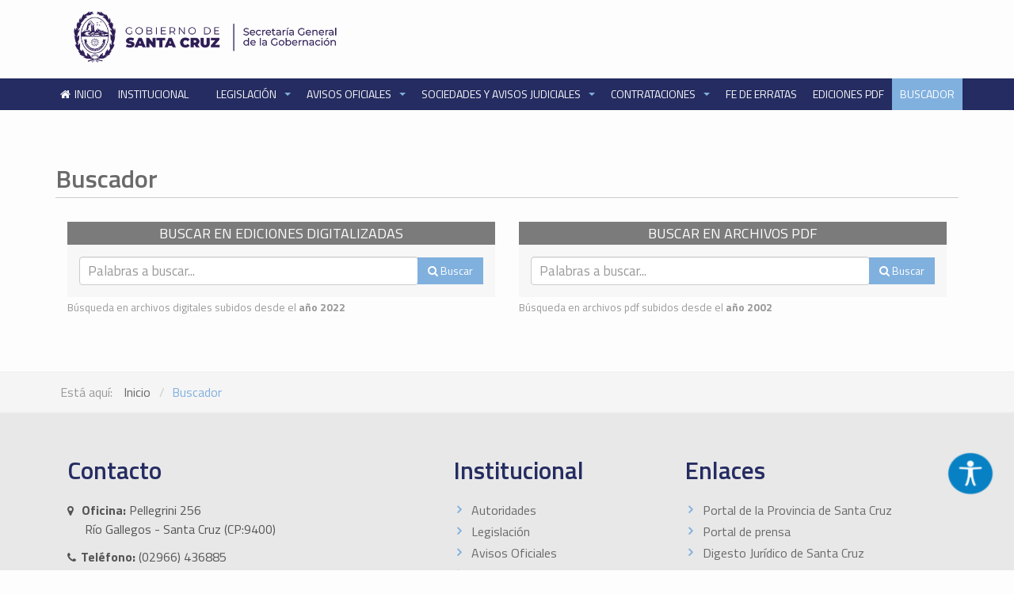

--- FILE ---
content_type: text/html; charset=utf-8
request_url: https://boletinoficial.santacruz.gob.ar/ediciones-anteriores
body_size: 5969
content:

<!DOCTYPE html>
<html lang="es-es" dir="ltr"
	  class='com_content view-article itemid-859 j31 mm-hover'>
<head>
<!-- Matomo -->
<script type="text/javascript">
  var _paq = window._paq = window._paq || [];
  /* tracker methods like "setCustomDimension" should be called before "trackPageView" */
  _paq.push(['trackPageView']);
  _paq.push(['enableLinkTracking']);
  (function() {
    var u="https://estadisticas.santacruz.gob.ar/";
    _paq.push(['setTrackerUrl', u+'matomo.php']);
    _paq.push(['setSiteId', '79']);
    var d=document, g=d.createElement('script'), s=d.getElementsByTagName('script')[0];
    g.type='text/javascript'; g.async=true; g.src=u+'matomo.js'; s.parentNode.insertBefore(g,s);
  })();
</script>
<noscript><p><img src="https://estadisticas.santacruz.gob.ar/matomo.php?idsite=79&amp;rec=1" style="border:0;" alt="" /></p></noscript>
<!-- End Matomo Code -->
	<base href="https://boletinoficial.santacruz.gob.ar/ediciones-anteriores" />
	<meta http-equiv="content-type" content="text/html; charset=utf-8" />
	<meta name="keywords" content="Boletín Oficial e Imprenta , Santa Cruz, Patagonia, Argentina" />
	<meta name="description" content="Boletín Oficial e Imprenta - Santa Cruz - Argentina" />
	<meta name="generator" content="Joomla! - Open Source Content Management" />
	<title>Dirección General Boletín Oficial - Buscador</title>
	<link href="/templates/t3_bs3_blank/favicon.ico" rel="shortcut icon" type="image/vnd.microsoft.icon" />
	<link href="/templates/t3_bs3_blank/local/css/bootstrap.css" rel="stylesheet" type="text/css" />
	<link href="https://cdnjs.cloudflare.com/ajax/libs/simple-line-icons/2.4.1/css/simple-line-icons.min.css" rel="stylesheet" type="text/css" />
	<link href="/components/com_k2/css/k2.css?v=2.11.20230406" rel="stylesheet" type="text/css" />
	<link href="/templates/system/css/system.css" rel="stylesheet" type="text/css" />
	<link href="/templates/t3_bs3_blank/css/template.css" rel="stylesheet" type="text/css" />
	<link href="/templates/t3_bs3_blank/local/css/megamenu.css" rel="stylesheet" type="text/css" />
	<link href="/templates/t3_bs3_blank/fonts/font-awesome/css/font-awesome.min.css" rel="stylesheet" type="text/css" />
	<link href="/templates/t3_bs3_blank/css/bootstrap3_player.css" rel="stylesheet" type="text/css" />
	<link href="/templates/t3_bs3_blank/css/azoom/animate.css" rel="stylesheet" type="text/css" />
	<link href="/templates/t3_bs3_blank/css/poncho_iconos/icono-arg.css" rel="stylesheet" type="text/css" />
	<link href="/templates/t3_bs3_blank/fonts/icons/css/icomoon.css" rel="stylesheet" type="text/css" />
	<link href="/templates/t3_bs3_blank/fonts/SYWfont/fonts-min.css" rel="stylesheet" type="text/css" />
	<link href="/templates/t3_bs3_blank/fonts/sinkin-sans/sinkinsans_100thin/stylesheet.css" rel="stylesheet" type="text/css" />
	<link href="/templates/t3_bs3_blank/fonts/sinkin-sans/sinkinsans_100thinitalic/stylesheet.css" rel="stylesheet" type="text/css" />
	<link href="/templates/t3_bs3_blank/fonts/sinkin-sans/sinkinsans_200xlight/stylesheet.css" rel="stylesheet" type="text/css" />
	<link href="/templates/t3_bs3_blank/fonts/sinkin-sans/sinkinsans_200xlightitalic/stylesheet.css" rel="stylesheet" type="text/css" />
	<link href="/templates/t3_bs3_blank/fonts/sinkin-sans/sinkinsans_300light/stylesheet.css" rel="stylesheet" type="text/css" />
	<link href="/templates/t3_bs3_blank/fonts/sinkin-sans/sinkinsans_300lightitalic/stylesheet.css" rel="stylesheet" type="text/css" />
	<link href="/templates/t3_bs3_blank/fonts/sinkin-sans/sinkinsans_400italic/stylesheet.css" rel="stylesheet" type="text/css" />
	<link href="/templates/t3_bs3_blank/fonts/sinkin-sans/sinkinsans_400regular/stylesheet.css" rel="stylesheet" type="text/css" />
	<link href="/templates/t3_bs3_blank/fonts/sinkin-sans/sinkinsans_500medium/stylesheet.css" rel="stylesheet" type="text/css" />
	<link href="/templates/t3_bs3_blank/fonts/sinkin-sans/sinkinsans_500mediumitalic/stylesheet.css" rel="stylesheet" type="text/css" />
	<link href="/templates/t3_bs3_blank/fonts/sinkin-sans/sinkinsans_600semibold/stylesheet.css" rel="stylesheet" type="text/css" />
	<link href="/templates/t3_bs3_blank/fonts/sinkin-sans/sinkinsans_600semibolditalic/stylesheet.css" rel="stylesheet" type="text/css" />
	<link href="/templates/t3_bs3_blank/fonts/sinkin-sans/sinkinsans_700bold/stylesheet.css" rel="stylesheet" type="text/css" />
	<link href="/templates/t3_bs3_blank/fonts/sinkin-sans/sinkinsans_700bolditalic/stylesheet.css" rel="stylesheet" type="text/css" />
	<link href="/templates/t3_bs3_blank/fonts/sinkin-sans/sinkinsans_800black/stylesheet.css" rel="stylesheet" type="text/css" />
	<link href="/templates/t3_bs3_blank/fonts/sinkin-sans/sinkinsans_800blackitalic/stylesheet.css" rel="stylesheet" type="text/css" />
	<link href="/templates/t3_bs3_blank/fonts/sinkin-sans/sinkinsans_900xblack/stylesheet.css" rel="stylesheet" type="text/css" />
	<link href="/templates/t3_bs3_blank/fonts/sinkin-sans/sinkinsans_900xblackitalic/stylesheet.css" rel="stylesheet" type="text/css" />
	<link href="/templates/t3_bs3_blank/css/custom.css" rel="stylesheet" type="text/css" />
	<script src="/media/jui/js/jquery.min.js?50fd37f55b01eeab90d7d016bc83ddc5" type="text/javascript"></script>
	<script src="/media/jui/js/jquery-noconflict.js?50fd37f55b01eeab90d7d016bc83ddc5" type="text/javascript"></script>
	<script src="/media/jui/js/jquery-migrate.min.js?50fd37f55b01eeab90d7d016bc83ddc5" type="text/javascript"></script>
	<script src="/media/k2/assets/js/k2.frontend.js?v=2.11.20230406&sitepath=/" type="text/javascript"></script>
	<script src="/media/system/js/caption.js?50fd37f55b01eeab90d7d016bc83ddc5" type="text/javascript"></script>
	<script src="/plugins/system/t3/base-bs3/bootstrap/js/bootstrap.js" type="text/javascript"></script>
	<script src="/plugins/system/t3/base-bs3/js/jquery.tap.min.js" type="text/javascript"></script>
	<script src="/plugins/system/t3/base-bs3/js/script.js" type="text/javascript"></script>
	<script src="/plugins/system/t3/base-bs3/js/menu.js" type="text/javascript"></script>
	<script src="/templates/t3_bs3_blank/js/azoom.jquery.js" type="text/javascript"></script>
	<script src="/templates/t3_bs3_blank/js/bootstrap3_player.js" type="text/javascript"></script>
	<script src="/templates/t3_bs3_blank/js/qrcode.js" type="text/javascript"></script>
	<script src="/plugins/system/t3/base-bs3/js/nav-collapse.js" type="text/javascript"></script>
	<script type="text/javascript">
jQuery(window).on('load',  function() {
				new JCaption('img.caption');
			});jQuery(function($){ initTooltips(); $("body").on("subform-row-add", initTooltips); function initTooltips (event, container) { container = container || document;$(container).find(".hasTooltip").tooltip({"html": true,"container": "body"});} });
	</script>

	
<!-- META FOR IOS & HANDHELD -->
	<meta name="viewport" content="width=device-width, initial-scale=1.0, maximum-scale=1.0, user-scalable=no"/>
	<style type="text/stylesheet">
		@-webkit-viewport   { width: device-width; }
		@-moz-viewport      { width: device-width; }
		@-ms-viewport       { width: device-width; }
		@-o-viewport        { width: device-width; }
		@viewport           { width: device-width; }
	</style>
	<script type="text/javascript">
		//<![CDATA[
		if (navigator.userAgent.match(/IEMobile\/10\.0/)) {
			var msViewportStyle = document.createElement("style");
			msViewportStyle.appendChild(
				document.createTextNode("@-ms-viewport{width:auto!important}")
			);
			document.getElementsByTagName("head")[0].appendChild(msViewportStyle);
		}
		//]]>
	</script>
<meta name="HandheldFriendly" content="true"/>
<meta name="apple-mobile-web-app-capable" content="YES"/>
<!-- //META FOR IOS & HANDHELD -->




<!-- Le HTML5 shim and media query for IE8 support -->
<!--[if lt IE 9]>
<script src="//cdnjs.cloudflare.com/ajax/libs/html5shiv/3.7.3/html5shiv.min.js"></script>
<script type="text/javascript" src="/plugins/system/t3/base-bs3/js/respond.min.js"></script>
<![endif]-->

<!-- You can add Google Analytics here or use T3 Injection feature -->
<link href='https://fonts.googleapis.com/css?family=Roboto+Condensed:400,700,300' rel='stylesheet' type='text/css'>
<link href='https://fonts.googleapis.com/css?family=Oswald:400,700,300' rel='stylesheet' type='text/css'>
<link href="https://fonts.googleapis.com/css?family=Titillium+Web:400,200,200italic,300,300italic,400italic,600,700" rel="stylesheet">
<script src="https://unpkg.com/react@17/umd/react.production.min.js" crossorigin></script>
<script src="https://unpkg.com/react-dom@17/umd/react-dom.production.min.js" crossorigin></script>
</head>
<body>
<div id="accessibility"></div>
<script src="/./js/accessibility.min.js?version=20220131"></script>

<div class="t3-wrapper"> <!-- Need this wrapper for off-canvas menu. Remove if you don't use of-canvas -->

	<!--?php $this->loadBlock('header-top') ?--> 


	
<!-- HEADER -->
<header id="t3-header" class="t3-header">
	<div class="container ">
		<!-- LOGO -->
		<div class="col-xs-12 col-sm-6 logo">
			<div class="logo-image">
				<a href="https://boletinoficial.santacruz.gob.ar/" title="Boletín Oficial e Imprenta">
											<img class="logo-img img-responsive" src="/img/EscudoSC2024.png" alt="Boletín Oficial e Imprenta" />
															<span>Boletín Oficial e Imprenta</span>
				</a>
				<small class="site-slogan"></small>
			</div>
		</div>
		<!-- //QR -->
		<div class="col-xs-12 col-sm-6 qr">
			
		</div>
	</div>
</header>

<!-- //HEADER -->
		<!-- MAIN NAVIGATION -->
<div class="wrap navigation">
	<nav id="t3-mainnav" class="col-xs-12 col-sm-12 navbar navbar-default t3-mainnav">
	
	<div class="wrap container">
		<!-- Brand and toggle get grouped for better mobile display -->
		<div class="navbar-header">
		
											<button type="button" class="navbar-toggle" data-toggle="collapse" data-target=".t3-navbar-collapse">
					<i class="fa fa-bars"></i>
				</button>
			
			
		</div>

					<div class="t3-navbar-collapse navbar-collapse collapse"></div>
		
		<div class="t3-navbar navbar-collapse collapse">
						<div  class="t3-megamenu animate fading"  data-duration="400" data-responsive="true">
<ul itemscope itemtype="http://www.schema.org/SiteNavigationElement" class="nav navbar-nav level0">
<li itemprop='name'  data-id="101" data-level="1" data-xicon="fa fa-home">
<a itemprop='url' class=""  href="/"   data-target="#"><span class="fa fa-home"></span>INICIO </a>

</li>
<li itemprop='name' class="dropdown mega" data-id="267" data-level="1">
<span class=" dropdown-toggle separator"   data-target="#" data-toggle="dropdown"> Institucional<em class="caret"></em></span>

<div class="nav-child dropdown-menu mega-dropdown-menu"  ><div class="mega-dropdown-inner">
<div class="row">
<div class="col-xs-12 mega-col-nav" data-width="12"><div class="mega-inner">
<ul itemscope itemtype="http://www.schema.org/SiteNavigationElement" class="mega-nav level1">
<li itemprop='name'  data-id="752" data-level="2">
<a itemprop='url' class=""  href="/autoridades"   data-target="#">Autoridades</a>

</li>
</ul>
</div></div>
</div>
</div></div>
</li>
<li itemprop='name' class="dropdown mega" data-id="819" data-level="1">
<a itemprop='url' class=" dropdown-toggle"  href="/legislacion"   data-target="#" data-toggle="dropdown">Legislación <em class="caret"></em></a>

<div class="nav-child dropdown-menu mega-dropdown-menu"  ><div class="mega-dropdown-inner">
<div class="row">
<div class="col-xs-12 mega-col-nav" data-width="12"><div class="mega-inner">
<ul itemscope itemtype="http://www.schema.org/SiteNavigationElement" class="mega-nav level1">
<li itemprop='name'  data-id="871" data-level="2">
<a itemprop='url' class=""  href="/legislacion/leyes"   data-target="#">Leyes </a>

</li>
<li itemprop='name'  data-id="822" data-level="2">
<a itemprop='url' class=""  href="/legislacion/decretos-completos"   data-target="#">Decretos Completos </a>

</li>
<li itemprop='name'  data-id="823" data-level="2">
<a itemprop='url' class=""  href="/legislacion/decretos-sintetizados"   data-target="#">Decretos Sintetizados </a>

</li>
<li itemprop='name'  data-id="827" data-level="2">
<a itemprop='url' class=""  href="/legislacion/resoluciones-completas"   data-target="#">Resoluciones Completas </a>

</li>
<li itemprop='name'  data-id="828" data-level="2">
<a itemprop='url' class=""  href="/legislacion/resoluciones-sintetizadas"   data-target="#">Resoluciones Sintetizadas </a>

</li>
<li itemprop='name'  data-id="824" data-level="2">
<a itemprop='url' class=""  href="/legislacion/declaraciones"   data-target="#">Declaraciones </a>

</li>
<li itemprop='name'  data-id="821" data-level="2">
<a itemprop='url' class=""  href="/legislacion/acuerdos"   data-target="#">Acuerdos </a>

</li>
<li itemprop='name'  data-id="825" data-level="2">
<a itemprop='url' class=""  href="/legislacion/disposiciones-completas"   data-target="#">Disposiciones Completas </a>

</li>
<li itemprop='name'  data-id="826" data-level="2">
<a itemprop='url' class=""  href="/legislacion/disposiciones-sintetizadas"   data-target="#">Disposiciones Sintetizadas </a>

</li>
</ul>
</div></div>
</div>
</div></div>
</li>
<li itemprop='name' class="dropdown mega" data-id="812" data-level="1">
<a itemprop='url' class=" dropdown-toggle"  href="/avisos-oficiales"   data-target="#" data-toggle="dropdown">Avisos Oficiales <em class="caret"></em></a>

<div class="nav-child dropdown-menu mega-dropdown-menu"  ><div class="mega-dropdown-inner">
<div class="row">
<div class="col-xs-12 mega-col-nav" data-width="12"><div class="mega-inner">
<ul itemscope itemtype="http://www.schema.org/SiteNavigationElement" class="mega-nav level1">
<li itemprop='name'  data-id="815" data-level="2">
<a itemprop='url' class=""  href="/avisos-oficiales/informes"   data-target="#">Informes </a>

</li>
<li itemprop='name'  data-id="813" data-level="2">
<a itemprop='url' class=""  href="/avisos-oficiales/avisos"   data-target="#">Avisos </a>

</li>
<li itemprop='name'  data-id="814" data-level="2">
<a itemprop='url' class=""  href="/avisos-oficiales/convocatoria"   data-target="#">Convocatoria </a>

</li>
</ul>
</div></div>
</div>
</div></div>
</li>
<li itemprop='name' class="dropdown mega" data-id="820" data-level="1">
<a itemprop='url' class=" dropdown-toggle"  href="/sociedades-y-avisos-judiciales"   data-target="#" data-toggle="dropdown">Sociedades y Avisos Judiciales <em class="caret"></em></a>

<div class="nav-child dropdown-menu mega-dropdown-menu"  ><div class="mega-dropdown-inner">
<div class="row">
<div class="col-xs-12 mega-col-nav" data-width="12"><div class="mega-inner">
<ul itemscope itemtype="http://www.schema.org/SiteNavigationElement" class="mega-nav level1">
<li itemprop='name'  data-id="832" data-level="2">
<a itemprop='url' class=""  href="/sociedades-y-avisos-judiciales/edictos"   data-target="#">Edictos </a>

</li>
<li itemprop='name'  data-id="829" data-level="2">
<a itemprop='url' class=""  href="/sociedades-y-avisos-judiciales/avisos"   data-target="#">Avisos </a>

</li>
<li itemprop='name'  data-id="830" data-level="2">
<a itemprop='url' class=""  href="/sociedades-y-avisos-judiciales/convocatoria"   data-target="#">Convocatoria </a>

</li>
<li itemprop='name'  data-id="833" data-level="2">
<a itemprop='url' class=""  href="/sociedades-y-avisos-judiciales/notificaciones"   data-target="#">Notificaciones </a>

</li>
<li itemprop='name'  data-id="831" data-level="2">
<a itemprop='url' class=""  href="/sociedades-y-avisos-judiciales/deudores-alimentarios"   data-target="#">Deudores Alimentarios </a>

</li>
</ul>
</div></div>
</div>
</div></div>
</li>
<li itemprop='name' class="dropdown mega" data-id="816" data-level="1">
<a itemprop='url' class=" dropdown-toggle"  href="/contrataciones"   data-target="#" data-toggle="dropdown">Contrataciones <em class="caret"></em></a>

<div class="nav-child dropdown-menu mega-dropdown-menu"  ><div class="mega-dropdown-inner">
<div class="row">
<div class="col-xs-12 mega-col-nav" data-width="12"><div class="mega-inner">
<ul itemscope itemtype="http://www.schema.org/SiteNavigationElement" class="mega-nav level1">
<li itemprop='name'  data-id="817" data-level="2">
<a itemprop='url' class=""  href="/contrataciones/concursos-publicos"   data-target="#">Concursos Públicos </a>

</li>
<li itemprop='name'  data-id="818" data-level="2">
<a itemprop='url' class=""  href="/contrataciones/licitaciones"   data-target="#">Licitaciones </a>

</li>
</ul>
</div></div>
</div>
</div></div>
</li>
<li itemprop='name'  data-id="873" data-level="1">
<a itemprop='url' class=""  href="/fe-de-erratas"   data-target="#">Fe de Erratas </a>

</li>
<li itemprop='name'  data-id="895" data-level="1">
<a itemprop='url' class=""  href="/boletines-pdf"   data-target="#">Ediciones PDF </a>

</li>
<li itemprop='name' class="current active" data-id="859" data-level="1">
<a itemprop='url' class=""  href="/ediciones-anteriores"   data-target="#">Buscador </a>

</li>
</ul>
</div>

		</div>
	</div>
	</nav>
<!-- //MAIN NAVIGATION -->
</div>


	<!-- HEAD SEARCH -->
	
<!-- //HEAD SEARCH -->

	
	

	
	
	

	
	
	

	
		
	
	
	
		
	
	
<div class="wrap w-mainbody">
	<div id="t3-mainbody" class="container t3-mainbody">
		<div class="row">

			<!-- MAIN CONTENT -->
			<div id="t3-content" class="t3-content col-xs-12">
								<div class="Buscador item-page" itemscope itemtype="https://schema.org/Article">
	<meta itemprop="inLanguage" content="es-ES" />
	
		
			<div class="page-header">
					<h1 class="article-title" itemprop="headline">
			
				Buscador			</h1>
									</div>
					
		
	
	
		
								<div itemprop="articleBody">
		<!-- START: Modules Anywhere -->

<div class="custom"  >
	<style>
section#edicionesAnteriores {    display: block;    overflow: auto;    margin-top: 30px;}

</style>
<section id="edicionesAnteriores" aria-label="Buscador de Ediciones anteriores">					
			
	<div class="col-xs-12 col-md-6"> 			
		<div class="text-center titulo"><h5>BUSCAR EN EDICIONES DIGITALIZADAS</h5> </div>					
		<div class="input-group">			
			<input id="buscardigital" type="text" class="inputbox" placeholder="Palabras a buscar...">	
			<span class="input-group-btn">
				<button id="botdigital" class="btn btn-primary" type="submit" onclick="buscardigital()">
						<i class="fa fa-search"></i> Buscar
					</button>
				</span>
		</div>
		<small id="comentario" class="form-text text-muted">Búsqueda en archivos digitales subidos desde el <b>año 2022</b> </small>
	</div>
		  		  
		  			
	<div class="col-xs-12 col-md-6"> 		    
		<div class="text-center titulo"><h5>BUSCAR EN ARCHIVOS PDF</h5> </div>	
		<div class="input-group">
			<input id="buscarpdf" type="text" class="inputbox" placeholder="Palabras a buscar...">                		
			<span class="input-group-btn">
				<button id="botpdf" class="btn btn-primary" type="submit" onclick="buscarpdf()">
					<i class="fa fa-search"></i> Buscar
				</button>
			</span>
		</div>
		<small id="comentario" class="form-text text-muted">Búsqueda en archivos pdf subidos desde el  <b>año 2002</b></small>
	</div>
	
</section>
<script>
var input = document.getElementById("buscardigital");
input.addEventListener("keyup", function(event) {
  if (event.keyCode === 13) {
    event.preventDefault();
    document.getElementById("botdigital").click();
  }
});
var input2 = document.getElementById("buscarpdf");
input2.addEventListener("keyup", function(event) {
  if (event.keyCode === 13) {
    event.preventDefault();
    document.getElementById("botpdf").click();
  }
});
function buscardigital() {
	var palabra = document.getElementById("buscardigital").value;
	location.href = "./resultados-de-busqueda/search?searchword="+palabra+"&categories=155%2C159%2C162%2C171%2C156%2C157%2C158%2C160%2C161%2C163%2C164%2C165%2C166%2C167%2C168%2C169%2C170%2C172%2C173%2C174%2C175%2C176%2C178%2C179&Itemid=808"; 
//borrar de la url los parametros
var newURL = location.href.split("?")[0];
window.history.pushState('object', document.title, newURL);	
}
function buscarpdf() {
	var palabra = document.getElementById("buscarpdf").value;
	location.href = "./buscador#gsc.tab=0&gsc.q="+palabra+"&gsc.sort=date"; 
}
//borrar de la url los parametros
var newURL = location.href.split("?")[0];
window.history.pushState('object', document.title, newURL);
</script></div>
<!-- END: Modules Anywhere --> 	</div>

	
							</div>
			</div>
			<!-- //MAIN CONTENT -->

		</div>
	</div> 
</div>

	
	
	
	
	
	
		
	
	
	
		
	
	
	

	
		

	
	
	
	
	
	<!-- NAV HELPER -->
	<nav class="wrap t3-navhelper ">
		<div class="container">
			
<ol class="breadcrumb ">
	<li class="active">Está aquí: &#160;</li><li><a href="/" class="pathway">Inicio</a><span class="divider"><img src="/templates/t3_bs3_blank/images/system/arrow.png" alt="" /></span></li><li><span>Buscador</span></li></ol>

		</div>
	</nav>
	<!-- //NAV HELPER -->


	
<!-- FOOTER -->
<footer id="t3-footer" class="wrap t3-footer">
		
	<div class="wrap logos">
		<div class="container">
					
		</div>		
	</div>	
	<section class="t3-copyright">
		<div class="container">
			<div class="row">
				<div class="col-md-12 copyright ">
					

<div class="custom"  >
	<div class="footer-content">
<div class="container background-light text-dark">      
    <div class="row">
        <div class="col-md-5">
            <div class="widget clearfix widget-contact-us">
              <h4 class="widget-title">Contacto</h4>
              <ul class="list-large list-icons">
                <li><i class="fa fa-map-marker"></i> <strong>Oficina:</strong> Pellegrini 256<br>Río Gallegos - Santa Cruz (CP:9400)</li>
                <li><i class="fa fa-phone"></i><strong>Teléfono:</strong> (02966) 436885</li>
		<li><i class="fa fa-envelope"></i><strong>Email:</strong> <a href="mailto:boletinoficialsantacruz@santacruz.gob.ar">boletinoficialsantacruz@santacruz.gob.ar</a> </li>
                <!--li><i class="fa fa-clock-o"></i>Lunes a Viernes: <strong>09:00 - 17:00</strong> <br>
                  </li-->
              </ul>
            </div>
        </div>
		<div class="col-md-3">
			<div class="widget clearfix widget-categories">
				<h4 class="widget-title">Institucional</h4>
							<ul class="list list-arrow-icons">
								<li> <a href="/./autoridades">Autoridades</a></li>
                                                                 <li> <a href="/./legislacion">Legislación</a></li>
                                                                 <li> <a href="/./avisos-oficiales">Avisos Oficiales</a></li>
                                                                <li> <a href="/./sociedades-y-avisos-judiciales">Sociedades y Avisos Judiciales</a></li>
                                                                <li> <a href="/./contrataciones">Contrataciones</a></li>                                                               
								<li> <a href="/./fe-de-erratas">Fe de Erratas</a></li>				
              				</ul>
				</div>
		</div>
        <div class="col-md-4">
            <div class="widget clearfix widget-categories">
                <h4 class="widget-title">Enlaces</h4>
                <ul class="list list-arrow-icons">
                    <li> <a href="https://www.santacruz.gob.ar/" target="_blank">Portal de la Provincia de Santa Cruz</a> </li>
                     <li>  <a href="https://noticias.santacruz.gob.ar/" target="_blank">Portal de prensa</a></li>
                     <li>  <a href="https://www.digestosantacruz.gob.ar/leyes/" target="_blank">Digesto Jurídico de Santa Cruz</a></li>
              </ul></ br>
            </div>
            <div class="social-icons social-icons-large social-icons-border social-icons-rounded social-icons-colored-hover">
				<ul>				
					<!--li class="social-facebook"><a href="#"><i class="fa fa-facebook"></i></a></li>          
					<li class="social-twitter"><a href="https://twitter.com/#?lang=es"><i class="fa fa-twitter"></i></a></li>	
					<li class="social-instagram"><a href="https://www.instagram.com/#/?hl=es-la"><i class="fa fa-instagram"></i></a></li-->                    
					       
				</ul>
			</div>
        </div>
    </div>
</div>
</div></div>


<div class="customsubse"  >
	<p style="text-align: center;">© 2022 Dirección General Boletín Oficial - Gobierno de la Provincia de Santa Cruz - República Argentina. </br>Sitio desarrollado por la Subsecretaría de Informática - Ministerio Secretaria General de la Gobernación</p></div>

      			</div>
							</div>
		</div>
	</section>

</footer>
<!-- //FOOTER -->

</div>
		<div id="azoom-go-to-top" class="azoom-transition-fast" style=""><i class="icomoon icomoon-icon-arrow-up6"></i></div>
	
</body>

</html>

--- FILE ---
content_type: text/css
request_url: https://boletinoficial.santacruz.gob.ar/templates/t3_bs3_blank/css/bootstrap3_player.css
body_size: 495
content:
.playa input[type="range"] {  
  background-color: #ddd;
  border: 1px solid #bbb;
  border-radius: 0.5em;
  opacity: 0.5;
  height: 1em;
  top: 2px;
  position: relative;
}

.playa  .thumbnail  {
    width:100%;
}

/* sliders and buttons need a uniform height */
.playa .btn-group .btn {
    display:inline-block;
    float:none;
    height: 2.2em;
}

/*  contains the attribution link */
.playa .row:nth-child(4) { 
  overflow: hidden;
}

/* Acknowledgements:
To Glyphicons (http://glyphicons.com/) for the Halflings glyphs font */

/* .spin is used to rotate glyphicon glyphicon-refresh */
.spin {
  -webkit-animation: spin 2s infinite linear;
  -moz-animation: spin 2s infinite linear;
  -o-animation: spin 2s infinite linear;
  animation: spin 2s infinite linear;
}

@-moz-keyframes spin {
  from {
    -moz-transform: rotate(0deg);
  }
  to {
    -moz-transform: rotate(360deg);
  }
}

@-webkit-keyframes spin {
  from {
    -webkit-transform: rotate(0deg);
  }
  to {
    -webkit-transform: rotate(360deg);
  }
}

@keyframes spin {
  from {
    transform: rotate(0deg);
  }
  to {
    transform: rotate(360deg);
  }
}


--- FILE ---
content_type: text/css
request_url: https://boletinoficial.santacruz.gob.ar/templates/t3_bs3_blank/css/poncho_iconos/icono-arg.css
body_size: 194933
content:
@charset "UTF-8";
/*!
 * icono-arg v0.2 (https://github.com/argob/iconos)
 * Copyright 2016
 * Subsecretaría de Gobierno Digital
 * Presidencia de la Nación Argentina
 * Licenciado bajo MIT (https://github.com/argob/iconos/LICENSE)
 */

@font-face {
  font-family: "icono-arg";
  src: url("../fonts/icono-arg_be0e0858715537933a16884292387b47.eot?") format("embedded-opentype");
  font-weight: normal;
  font-style: normal;
}

@font-face {
  font-family: "icono-arg";
  src: url("[data-uri]") format("woff"),
       url("../fonts/icono-arg_be0e0858715537933a16884292387b47.woff2") format("woff2"),
       url("../fonts/icono-arg_be0e0858715537933a16884292387b47.ttf") format("truetype"),
       url("../fonts/icono-arg_be0e0858715537933a16884292387b47.svg#icono-arg") format("svg");
  font-weight: normal;
  font-style: normal;
}

@media screen and (-webkit-min-device-pixel-ratio:0) {
  @font-face {
    font-family: "icono-arg";
    src: url("../fonts/icono-arg_be0e0858715537933a16884292387b47.svg#icono-arg") format("svg");
  }
}

[class*="icono-arg"] {
	line-height: 1;
}
[class*="icono-arg"]:before {
	font-size: 1.5em;
}

.icono-lg {
    font-size: 1.33333333em;
    line-height: .75em;
    vertical-align: -15%
}

.icono-2x {
    font-size: 2em
}

.icono-3x {
    font-size: 3em
}

.icono-4x {
    font-size: 4em
}

.icono-5x {
    font-size: 5em
}

.icono-fw {
    width: 1.28571429em;
    text-align: center
}

.icono-ul {
    padding-left: 0;
    margin-left: 2.14285714em;
    list-style-type: none
}

.icono-ul > li {
    position: relative
}

.icono-li {
    position: absolute;
    left: -2.14285714em;
    width: 2.14285714em;
    top: .14285714em;
    text-align: center
}

.fa-spin {
    -webkit-animation: fa-spin 2s infinite linear;
    animation: fa-spin 2s infinite linear
}

.fa-pulse {
    -webkit-animation: fa-spin 1s infinite steps(8);
    animation: fa-spin 1s infinite steps(8)
}

@-webkit-keyframes fa-spin {
    0% {
        -webkit-transform: rotate(0deg);
        transform: rotate(0deg)
    }

    100% {
        -webkit-transform: rotate(359deg);
        transform: rotate(359deg)
    }
}

@keyframes fa-spin {
    0% {
        -webkit-transform: rotate(0deg);
        transform: rotate(0deg)
    }

    100% {
        -webkit-transform: rotate(359deg);
        transform: rotate(359deg)
    }
}

.fa-rotate-90 {
    -ms-filter: "progid:DXImageTransform.Microsoft.BasicImage(rotation=1)";
    -webkit-transform: rotate(90deg);
    -ms-transform: rotate(90deg);
    transform: rotate(90deg)
}

.fa-rotate-180 {
    -ms-filter: "progid:DXImageTransform.Microsoft.BasicImage(rotation=2)";
    -webkit-transform: rotate(180deg);
    -ms-transform: rotate(180deg);
    transform: rotate(180deg)
}

.fa-rotate-270 {
    -ms-filter: "progid:DXImageTransform.Microsoft.BasicImage(rotation=3)";
    -webkit-transform: rotate(270deg);
    -ms-transform: rotate(270deg);
    transform: rotate(270deg)
}

.fa-flip-horizontal {
    -ms-filter: "progid:DXImageTransform.Microsoft.BasicImage(rotation=0, mirror=1)";
    -webkit-transform: scale(-1, 1);
    -ms-transform: scale(-1, 1);
    transform: scale(-1, 1)
}

.fa-flip-vertical {
    -ms-filter: "progid:DXImageTransform.Microsoft.BasicImage(rotation=2, mirror=1)";
    -webkit-transform: scale(1, -1);
    -ms-transform: scale(1, -1);
    transform: scale(1, -1)
}

:root .fa-rotate-90,:root .fa-rotate-180,:root .fa-rotate-270,:root .fa-flip-horizontal,:root .fa-flip-vertical {
    filter: none
}


[data-icon]:before { content: attr(data-icon); }

[data-icon]:before,
.icono-arg-aaip:before,
.icono-arg-abeja:before,
.icono-arg-abrigo:before,
.icono-arg-acrobat:before,
.icono-arg-aeropuerto:before,
.icono-arg-agricultura:before,
.icono-arg-agua:before,
.icono-arg-agua-contaminada:before,
.icono-arg-ahorro:before,
.icono-arg-aire:before,
.icono-arg-aire-acondicionado:before,
.icono-arg-alarma:before,
.icono-arg-alarma-negativo:before,
.icono-arg-alimentacion-saludable:before,
.icono-arg-alimentos-irradiados:before,
.icono-arg-alimentos-irradiados-lineal:before,
.icono-arg-alimentos-y-establecimientos-ok:before,
.icono-arg-ambiente:before,
.icono-arg-ambiente-cert:before,
.icono-arg-ambiente-medicion-lineal:before,
.icono-arg-ambiente-medicion-negativo:before,
.icono-arg-animales-exp-imp:before,
.icono-arg-anses:before,
.icono-arg-anses-negativo:before,
.icono-arg-antartida:before,
.icono-arg-antibalas:before,
.icono-arg-anticorrupcion:before,
.icono-arg-apagado:before,
.icono-arg-apostilla:before,
.icono-arg-araucaria:before,
.icono-arg-arbitraje:before,
.icono-arg-arbol:before,
.icono-arg-archivo-consulta:before,
.icono-arg-areas-vacantes:before,
.icono-arg-arma-antigua:before,
.icono-arg-arma-imp:before,
.icono-arg-arma-portacion:before,
.icono-arg-arma-tenencia:before,
.icono-arg-armeria:before,
.icono-arg-art-lineal:before,
.icono-arg-art-negativo:before,
.icono-arg-asistencia-humanitaria:before,
.icono-arg-autentificacion:before,
.icono-arg-auto:before,
.icono-arg-auto-informe:before,
.icono-arg-auto-licencia:before,
.icono-arg-auto-licencia-ok:before,
.icono-arg-automotor:before,
.icono-arg-automotor-negativo:before,
.icono-arg-aviacion:before,
.icono-arg-avion:before,
.icono-arg-avion-negativo:before,
.icono-arg-azafata:before,
.icono-arg-bacteria:before,
.icono-arg-bailar:before,
.icono-arg-bananas:before,
.icono-arg-bandera:before,
.icono-arg-banio-quimico:before,
.icono-arg-barbijo:before,
.icono-arg-barrilete:before,
.icono-arg-barrio:before,
.icono-arg-bebe-01:before,
.icono-arg-biblioteca:before,
.icono-arg-bidon:before,
.icono-arg-billetera-lineal:before,
.icono-arg-billetera-negativo:before,
.icono-arg-bolsa-compras:before,
.icono-arg-bolsa-dinero:before,
.icono-arg-bosques:before,
.icono-arg-buceo:before,
.icono-arg-buque-guerra:before,
.icono-arg-busqueda-rescate:before,
.icono-arg-caja-1:before,
.icono-arg-caja-2:before,
.icono-arg-caja-exp:before,
.icono-arg-caja-exp-2:before,
.icono-arg-cajero:before,
.icono-arg-calefactor:before,
.icono-arg-calefactor-negativo:before,
.icono-arg-calendario:before,
.icono-arg-calendario-2:before,
.icono-arg-calendario-2-negativo:before,
.icono-arg-calibracion-dosimetros:before,
.icono-arg-calidad-cert:before,
.icono-arg-camara-vigilancia:before,
.icono-arg-cambio:before,
.icono-arg-cambio-moneda:before,
.icono-arg-cambio-tecnologico:before,
.icono-arg-caminar:before,
.icono-arg-camion-construccion:before,
.icono-arg-candado-abierto:before,
.icono-arg-candado-cerrado:before,
.icono-arg-canilla:before,
.icono-arg-canilla-2:before,
.icono-arg-cannabis-medicinal-1:before,
.icono-arg-cannabis-medicinal-2:before,
.icono-arg-capacitacion:before,
.icono-arg-cardon:before,
.icono-arg-carrito:before,
.icono-arg-carrito-mas:before,
.icono-arg-casa:before,
.icono-arg-casa-negativo:before,
.icono-arg-casco:before,
.icono-arg-casco-negativo:before,
.icono-arg-casco-urbano:before,
.icono-arg-cataratas:before,
.icono-arg-caza:before,
.icono-arg-cedula-azul:before,
.icono-arg-cedula-verde:before,
.icono-arg-celular:before,
.icono-arg-celular-qr:before,
.icono-arg-central-nuclear:before,
.icono-arg-central-nuclear-2:before,
.icono-arg-central-y-profesional-nuclear:before,
.icono-arg-centro-atomico-lineal:before,
.icono-arg-centro-atomico-neg:before,
.icono-arg-cerdo:before,
.icono-arg-chat:before,
.icono-arg-chat-crecer:before,
.icono-arg-chat-crecer-negativo:before,
.icono-arg-chequeado:before,
.icono-arg-chupete:before,
.icono-arg-ciclo-energia-nuclear:before,
.icono-arg-ciencia-apoyo-economico:before,
.icono-arg-ciencia-publicacion:before,
.icono-arg-cine:before,
.icono-arg-cinturon-seguridad:before,
.icono-arg-cinturon-seguridad-negativo:before,
.icono-arg-cluse:before,
.icono-arg-cobro-pago:before,
.icono-arg-cobros:before,
.icono-arg-cobros-negativo:before,
.icono-arg-cochecito:before,
.icono-arg-cocina:before,
.icono-arg-cocina-negativo:before,
.icono-arg-codigo-alimentario-argentino:before,
.icono-arg-codigo-genetico:before,
.icono-arg-codigo-qr:before,
.icono-arg-colores-tipografia:before,
.icono-arg-comercio:before,
.icono-arg-comisiones-cofefup-analisis:before,
.icono-arg-comisiones-cofefup-carpetas:before,
.icono-arg-comisiones-cofefup-equipo:before,
.icono-arg-comisiones-cofefup-estructura:before,
.icono-arg-comisiones-cofefup-grafico:before,
.icono-arg-comisiones-cofefup-seguridad:before,
.icono-arg-componentes:before,
.icono-arg-computadora:before,
.icono-arg-computadora-celular-tablet:before,
.icono-arg-comunicacion:before,
.icono-arg-comunidad:before,
.icono-arg-conexion:before,
.icono-arg-construccion:before,
.icono-arg-consulta:before,
.icono-arg-corazon:before,
.icono-arg-corazon-cruz:before,
.icono-arg-corazon-lineal:before,
.icono-arg-coronavirus:before,
.icono-arg-cosmetovigilancia:before,
.icono-arg-cotizacion-envio:before,
.icono-arg-credenciales:before,
.icono-arg-credenciales-negativo:before,
.icono-arg-cruz-medicina:before,
.icono-arg-cruz-medicina-negativo:before,
.icono-arg-cud:before,
.icono-arg-cuidar-lineal:before,
.icono-arg-cuidar-negativo:before,
.icono-arg-cultura:before,
.icono-arg-cultura-exp:before,
.icono-arg-cultura-imp:before,
.icono-arg-curita:before,
.icono-arg-curriculum:before,
.icono-arg-cus:before,
.icono-arg-database:before,
.icono-arg-datos-abiertos:before,
.icono-arg-datos-abiertos-2:before,
.icono-arg-datos-envio:before,
.icono-arg-declaracion-jurada:before,
.icono-arg-declaracion-jurada-rectificativa:before,
.icono-arg-deficit-habitacional:before,
.icono-arg-denuncia:before,
.icono-arg-denuncia_1:before,
.icono-arg-deporte:before,
.icono-arg-derechos-de-autor:before,
.icono-arg-derrame-toxico:before,
.icono-arg-derrumbes:before,
.icono-arg-desarrollo:before,
.icono-arg-desierto:before,
.icono-arg-dialogo:before,
.icono-arg-dialogo-2:before,
.icono-arg-dialogo-corazon:before,
.icono-arg-digital:before,
.icono-arg-diploma:before,
.icono-arg-diploma-negativo:before,
.icono-arg-dire-genero-lineal:before,
.icono-arg-dire-genero-negativo:before,
.icono-arg-discapacidad:before,
.icono-arg-discapacidad-2:before,
.icono-arg-discapacidad-2-negativo:before,
.icono-arg-discapacidad-3:before,
.icono-arg-discapacidad-3-negativo:before,
.icono-arg-diversidad-sexual:before,
.icono-arg-dni:before,
.icono-arg-dni-digital-01:before,
.icono-arg-dni-digital-02:before,
.icono-arg-dni-negativo:before,
.icono-arg-documento:before,
.icono-arg-documentos-escritos:before,
.icono-arg-ducha:before,
.icono-arg-ducha-negativo:before,
.icono-arg-dut:before,
.icono-arg-economia-circular-lineal:before,
.icono-arg-economia-circular-negativo:before,
.icono-arg-editorial-manuel-belgrano:before,
.icono-arg-educacion:before,
.icono-arg-eleccion:before,
.icono-arg-electricidad:before,
.icono-arg-electrodependiente-2:before,
.icono-arg-electrodependientes-1:before,
.icono-arg-embarazo:before,
.icono-arg-embarcacion:before,
.icono-arg-embarcacion-pago:before,
.icono-arg-empleo-2:before,
.icono-arg-empresas-e-industria:before,
.icono-arg-energia-eolica:before,
.icono-arg-energia-hidroelectrica:before,
.icono-arg-energia-nuclear:before,
.icono-arg-energia-solar:before,
.icono-arg-energia-solar-casa:before,
.icono-arg-energia-solar-industria:before,
.icono-arg-energia-sustentable-2:before,
.icono-arg-entradas:before,
.icono-arg-envio-aereo:before,
.icono-arg-envio-maritimo:before,
.icono-arg-envio-terrestre:before,
.icono-arg-envio-terrestre-1:before,
.icono-arg-erupciones-volcanicas:before,
.icono-arg-escarapela:before,
.icono-arg-escritura:before,
.icono-arg-escudo-nacional:before,
.icono-arg-espacio-publico:before,
.icono-arg-espacios:before,
.icono-arg-estacion-trenes:before,
.icono-arg-estereo:before,
.icono-arg-estetoscopio:before,
.icono-arg-etiqueta-eficiencia:before,
.icono-arg-exporta-facil:before,
.icono-arg-exterior:before,
.icono-arg-facebook-f-:before,
.icono-arg-factor-pago:before,
.icono-arg-factura:before,
.icono-arg-fallecimiento:before,
.icono-arg-famila:before,
.icono-arg-familia-2:before,
.icono-arg-farmacovigilancia:before,
.icono-arg-fertilizacion-asistida:before,
.icono-arg-financiamiento:before,
.icono-arg-finanzas:before,
.icono-arg-firma-contrato:before,
.icono-arg-firma-digital:before,
.icono-arg-firma-digital-con-token:before,
.icono-arg-firma-digital-remota:before,
.icono-arg-flickr:before,
.icono-arg-flor-ceibo:before,
.icono-arg-fotografia:before,
.icono-arg-fragata:before,
.icono-arg-frio:before,
.icono-arg-frio-2:before,
.icono-arg-frio-calor:before,
.icono-arg-frutas-y-verduras:before,
.icono-arg-frutilla:before,
.icono-arg-fuego:before,
.icono-arg-fuga-material-radioactivo:before,
.icono-arg-gallina:before,
.icono-arg-ganaderia:before,
.icono-arg-garrafa:before,
.icono-arg-gas:before,
.icono-arg-gaseosa:before,
.icono-arg-gaseosa-prohibida:before,
.icono-arg-gastos:before,
.icono-arg-gastos-recursos:before,
.icono-arg-genero:before,
.icono-arg-genetica:before,
.icono-arg-genetica-exp-imp:before,
.icono-arg-gente-de-campo:before,
.icono-arg-geolocalizacion:before,
.icono-arg-geolocalizacion-automotores:before,
.icono-arg-gestion-de-salud:before,
.icono-arg-glaciar:before,
.icono-arg-glaciar-2:before,
.icono-arg-globo-terraqueo:before,
.icono-arg-graduada:before,
.icono-arg-grafico-circular:before,
.icono-arg-granizo:before,
.icono-arg-gratis:before,
.icono-arg-guia-tramites:before,
.icono-arg-habitat:before,
.icono-arg-hacemos-futuro:before,
.icono-arg-heladera:before,
.icono-arg-helicoptero:before,
.icono-arg-herramientas:before,
.icono-arg-herramientas-colaborativas:before,
.icono-arg-hogar-y-familia:before,
.icono-arg-hogar-y-familia-negativo:before,
.icono-arg-hojas:before,
.icono-arg-hombre:before,
.icono-arg-horas-extra:before,
.icono-arg-hospital:before,
.icono-arg-hosting:before,
.icono-arg-hotel-lineal:before,
.icono-arg-hotel-neg:before,
.icono-arg-huerta:before,
.icono-arg-huevos:before,
.icono-arg-identidad:before,
.icono-arg-identidad-federada:before,
.icono-arg-incendios-forestales:before,
.icono-arg-incendios-urbanos:before,
.icono-arg-inclusion-digital:before,
.icono-arg-inclusion-financiera:before,
.icono-arg-incucai:before,
.icono-arg-industria:before,
.icono-arg-industria-y-medioambiente:before,
.icono-arg-infanteria:before,
.icono-arg-infanteria-de-marina-01:before,
.icono-arg-infanteria-de-marina-02:before,
.icono-arg-informacion-envio:before,
.icono-arg-informes-y-estadisticas:before,
.icono-arg-instagram:before,
.icono-arg-institucion:before,
.icono-arg-instructor-de-tiro:before,
.icono-arg-interes-cultural:before,
.icono-arg-inundaciones:before,
.icono-arg-investigaciones-famacologicas:before,
.icono-arg-jaguarete:before,
.icono-arg-jubilado:before,
.icono-arg-juegos:before,
.icono-arg-justicia:before,
.icono-arg-justicia-negativo:before,
.icono-arg-lactancia:before,
.icono-arg-lampara:before,
.icono-arg-lampara-bajo-consumo:before,
.icono-arg-lampara-hoja:before,
.icono-arg-lavar-manos:before,
.icono-arg-lavarropas:before,
.icono-arg-lazo-lineal:before,
.icono-arg-lazo-negativo:before,
.icono-arg-lechuga:before,
.icono-arg-libre-de-gluten:before,
.icono-arg-licencia-aeronautica:before,
.icono-arg-licencia-nautica:before,
.icono-arg-licencia-valida:before,
.icono-arg-licencia-valida-negativo:before,
.icono-arg-linkedin-in:before,
.icono-arg-lluvias:before,
.icono-arg-lluvias-intensas:before,
.icono-arg-login:before,
.icono-arg-login-social:before,
.icono-arg-lupa:before,
.icono-arg-magnetometria:before,
.icono-arg-mail-03:before,
.icono-arg-mail-1:before,
.icono-arg-mail-2:before,
.icono-arg-maiz:before,
.icono-arg-maletin-check:before,
.icono-arg-maletin-check-negativo:before,
.icono-arg-maletin-medico-1:before,
.icono-arg-maletin-medico-2:before,
.icono-arg-malvinas-argentinas:before,
.icono-arg-mano:before,
.icono-arg-mano-alt:before,
.icono-arg-manzana:before,
.icono-arg-mapa-2:before,
.icono-arg-mapa-2-negativo:before,
.icono-arg-mapa-argentina:before,
.icono-arg-maquina-agricola:before,
.icono-arg-marcador-centro-de-salud-1:before,
.icono-arg-marcador-centro-de-salud-2:before,
.icono-arg-marcador-temporal:before,
.icono-arg-marcador-ubicacion-1:before,
.icono-arg-marcador-ubicacion-2:before,
.icono-arg-martillo:before,
.icono-arg-martillo-negativo:before,
.icono-arg-mate:before,
.icono-arg-mecedora:before,
.icono-arg-medicamentos:before,
.icono-arg-medicamentos-2:before,
.icono-arg-medicamentos-negativo:before,
.icono-arg-medicina:before,
.icono-arg-medicina-2:before,
.icono-arg-medico:before,
.icono-arg-medula-osea:before,
.icono-arg-messenger:before,
.icono-arg-mi-argentina:before,
.icono-arg-micro:before,
.icono-arg-microscopio:before,
.icono-arg-mis-cobros:before,
.icono-arg-mis-cobros-negativo:before,
.icono-arg-misiones-de-paz:before,
.icono-arg-molino:before,
.icono-arg-monedas:before,
.icono-arg-mosquito:before,
.icono-arg-motocicleta-lineal:before,
.icono-arg-motocicleta-negativo:before,
.icono-arg-mujer:before,
.icono-arg-mundo:before,
.icono-arg-museo:before,
.icono-arg-natacion:before,
.icono-arg-nevadas:before,
.icono-arg-nido:before,
.icono-arg-niebla:before,
.icono-arg-notebook:before,
.icono-arg-notificaciones:before,
.icono-arg-nube:before,
.icono-arg-nube-bajar-datos:before,
.icono-arg-nube-negativo:before,
.icono-arg-nube-seguridad:before,
.icono-arg-nube-subir-datos:before,
.icono-arg-nuclear:before,
.icono-arg-numero-0:before,
.icono-arg-numero-1:before,
.icono-arg-numero-10:before,
.icono-arg-numero-2:before,
.icono-arg-numero-3:before,
.icono-arg-numero-4:before,
.icono-arg-numero-5:before,
.icono-arg-numero-6:before,
.icono-arg-numero-7:before,
.icono-arg-numero-8:before,
.icono-arg-numero-9:before,
.icono-arg-observatorio-de-politicas-de-genero:before,
.icono-arg-ola-de-calor:before,
.icono-arg-ola-polar:before,
.icono-arg-olas:before,
.icono-arg-olla:before,
.icono-arg-olla-fuego:before,
.icono-arg-olla-fuego-negativo:before,
.icono-arg-ombu:before,
.icono-arg-open-id:before,
.icono-arg-operativo-sanitario-1:before,
.icono-arg-operativo-sanitario-2:before,
.icono-arg-pago:before,
.icono-arg-paisaje-hidrico:before,
.icono-arg-paisaje-hidrico-2:before,
.icono-arg-paisaje-urbano-2:before,
.icono-arg-paisaje-urbano-3:before,
.icono-arg-paisaje-urbano-4:before,
.icono-arg-paleta-colores:before,
.icono-arg-paloma:before,
.icono-arg-pareja:before,
.icono-arg-participacion:before,
.icono-arg-participacion-ciudadana:before,
.icono-arg-pasaje-avion:before,
.icono-arg-pasaporte:before,
.icono-arg-paso-a-nivel:before,
.icono-arg-pastizales:before,
.icono-arg-patrones-de-uso:before,
.icono-arg-pd-punto-digital:before,
.icono-arg-pd-wifi:before,
.icono-arg-pelota-pato:before,
.icono-arg-pera:before,
.icono-arg-pesca-con-red:before,
.icono-arg-pescado:before,
.icono-arg-pescador:before,
.icono-arg-pesos:before,
.icono-arg-petroleo:before,
.icono-arg-piloto:before,
.icono-arg-plancha:before,
.icono-arg-planta-exotica:before,
.icono-arg-planta-exotica-2:before,
.icono-arg-plantillas:before,
.icono-arg-plataforma-offshore:before,
.icono-arg-plataforma-offshore-2:before,
.icono-arg-poligono-de-tiro:before,
.icono-arg-portal-educativo:before,
.icono-arg-preservativo:before,
.icono-arg-presupuesto:before,
.icono-arg-probeta:before,
.icono-arg-probeta-hoja:before,
.icono-arg-profesional-nuclear:before,
.icono-arg-profesionales-y-empresas:before,
.icono-arg-prohibido-celular:before,
.icono-arg-promocion-comercial:before,
.icono-arg-prueba:before,
.icono-arg-pueblos-originarios:before,
.icono-arg-radar-meteorologico:before,
.icono-arg-radiofarmacia:before,
.icono-arg-radioquimica:before,
.icono-arg-reactor-ra6:before,
.icono-arg-reciclaje:before,
.icono-arg-reciclaje-basura:before,
.icono-arg-reclamo-consulta:before,
.icono-arg-reclamo-demora:before,
.icono-arg-recursos-origen:before,
.icono-arg-registro-donantes-medula-osea:before,
.icono-arg-reloj:before,
.icono-arg-represa-hidroelectrica:before,
.icono-arg-residuos-peligrosos-transporte:before,
.icono-arg-revista:before,
.icono-arg-riego-produccion:before,
.icono-arg-rocas:before,
.icono-arg-rociador-limpieza:before,
.icono-arg-rociador-lupa-limpieza:before,
.icono-arg-rto:before,
.icono-arg-ruta:before,
.icono-arg-salario-complementario:before,
.icono-arg-salero:before,
.icono-arg-salero-prohibido:before,
.icono-arg-salud-escudo:before,
.icono-arg-salud-reproductiva-y-sexual:before,
.icono-arg-sanidad-animal:before,
.icono-arg-satelital:before,
.icono-arg-satelite:before,
.icono-arg-seguridad:before,
.icono-arg-seguridad-bebe-lineal:before,
.icono-arg-seguridad-bebe-negativo:before,
.icono-arg-seguridad-datos:before,
.icono-arg-seguridad-datos-2:before,
.icono-arg-seguridad-documento:before,
.icono-arg-seguridad-red:before,
.icono-arg-semaforo:before,
.icono-arg-serpiente:before,
.icono-arg-servicios:before,
.icono-arg-servidor:before,
.icono-arg-silla-seguridad-auto:before,
.icono-arg-silla-seguridad-auto-negativo:before,
.icono-arg-sin-mosquito:before,
.icono-arg-sitios-accesibles:before,
.icono-arg-social:before,
.icono-arg-sol:before,
.icono-arg-sol-patrio:before,
.icono-arg-solidaridad:before,
.icono-arg-soluciones-habitacionales:before,
.icono-arg-sube:before,
.icono-arg-subir-escaleras:before,
.icono-arg-submarino:before,
.icono-arg-submarino-02:before,
.icono-arg-surtidor:before,
.icono-arg-sustancias-ok:before,
.icono-arg-tabla-de-datos:before,
.icono-arg-tablero-gestion:before,
.icono-arg-tambo:before,
.icono-arg-tarjeta-alimentar-lineal:before,
.icono-arg-tarjeta-alimentar-negativo:before,
.icono-arg-teatro:before,
.icono-arg-teatro-archivo:before,
.icono-arg-tecnovigilancia:before,
.icono-arg-telefono-alerta-lineal:before,
.icono-arg-telefono-alerta-negativo:before,
.icono-arg-telefono-emergencias-medicas-lineal:before,
.icono-arg-telefono-emergencias-medicas-negativo:before,
.icono-arg-telefono-lineal:before,
.icono-arg-telefono-llamada-lineal:before,
.icono-arg-telefono-llamada-negativo:before,
.icono-arg-telefono-neg:before,
.icono-arg-telegram-avion:before,
.icono-arg-televisor:before,
.icono-arg-temporal-frio:before,
.icono-arg-tensiometro:before,
.icono-arg-termometro:before,
.icono-arg-termotanque:before,
.icono-arg-terremoto:before,
.icono-arg-tiktok:before,
.icono-arg-tomate:before,
.icono-arg-tormentas-electricas:before,
.icono-arg-tornado:before,
.icono-arg-tornados-y-tormentas-electricas:before,
.icono-arg-torre-electrica:before,
.icono-arg-torre-petroleo:before,
.icono-arg-trabajador:before,
.icono-arg-trabajador-temporal:before,
.icono-arg-trabajo-sostenible:before,
.icono-arg-tramite:before,
.icono-arg-tramite-electronico:before,
.icono-arg-tramite-jubilacion:before,
.icono-arg-tramite-negativo:before,
.icono-arg-transplante-lineal:before,
.icono-arg-transplante-negativo:before,
.icono-arg-transporte-licencia:before,
.icono-arg-transporte-publico-01:before,
.icono-arg-transporte-publico-dut:before,
.icono-arg-transporte-publico-licencia:before,
.icono-arg-trigo:before,
.icono-arg-trigo-2:before,
.icono-arg-tristeza:before,
.icono-arg-tromba-marina:before,
.icono-arg-tuberias:before,
.icono-arg-tumba:before,
.icono-arg-turno:before,
.icono-arg-turno-negativo:before,
.icono-arg-twitter-pajaro:before,
.icono-arg-unicipio:before,
.icono-arg-urbanizacion:before,
.icono-arg-usuario-miarg:before,
.icono-arg-usuarios:before,
.icono-arg-uvas:before,
.icono-arg-vacuna:before,
.icono-arg-vacunas:before,
.icono-arg-vademecum:before,
.icono-arg-vademecum-2:before,
.icono-arg-validacion-identidad:before,
.icono-arg-validez-legal:before,
.icono-arg-vehiculo-autorizado-01:before,
.icono-arg-vehiculo-autorizado-02:before,
.icono-arg-velero-con-olas:before,
.icono-arg-velero-sin-olas:before,
.icono-arg-vencimiento:before,
.icono-arg-vencimiento-negativo:before,
.icono-arg-viajero:before,
.icono-arg-vias:before,
.icono-arg-viento-zonda:before,
.icono-arg-vigilancia-alimentaria:before,
.icono-arg-vino:before,
.icono-arg-visa-negocios:before,
.icono-arg-vivienda:before,
.icono-arg-vivienda-credito:before,
.icono-arg-vivienda-familia:before,
.icono-arg-vivienda-mas:before,
.icono-arg-whatsapp-telefono:before,
.icono-arg-youtube:before,
.icono-arg-zanahorias:before,
.icono-arg-zapallo:before {
  display: inline-block;
  font-family: "icono-arg";
  font-style: normal;
  font-weight: normal;
  font-variant: normal;
  line-height: 1.25;
  text-decoration: inherit;
  text-rendering: optimizeLegibility;
  text-transform: none;
  -moz-osx-font-smoothing: grayscale;
  -webkit-font-smoothing: antialiased;
  font-smoothing: antialiased;
}

.icono-arg-aaip:before { content: "\f5d1"; }
.icono-arg-abeja:before { content: "\f4f4"; }
.icono-arg-abrigo:before { content: "\f45e"; }
.icono-arg-acrobat:before { content: "\f5f4"; }
.icono-arg-aeropuerto:before { content: "\f4ff"; }
.icono-arg-agricultura:before { content: "\f371"; }
.icono-arg-agua:before { content: "\f598"; }
.icono-arg-agua-contaminada:before { content: "\f539"; }
.icono-arg-ahorro:before { content: "\f56a"; }
.icono-arg-aire:before { content: "\f416"; }
.icono-arg-aire-acondicionado:before { content: "\f445"; }
.icono-arg-alarma:before { content: "\f478"; }
.icono-arg-alarma-negativo:before { content: "\f479"; }
.icono-arg-alimentacion-saludable:before { content: "\f417"; }
.icono-arg-alimentos-irradiados:before { content: "\f5bf"; }
.icono-arg-alimentos-irradiados-lineal:before { content: "\f5c0"; }
.icono-arg-alimentos-y-establecimientos-ok:before { content: "\f4c6"; }
.icono-arg-ambiente:before { content: "\f372"; }
.icono-arg-ambiente-cert:before { content: "\f373"; }
.icono-arg-ambiente-medicion-lineal:before { content: "\f5fd"; }
.icono-arg-ambiente-medicion-negativo:before { content: "\f5fe"; }
.icono-arg-animales-exp-imp:before { content: "\f374"; }
.icono-arg-anses:before { content: "\f551"; }
.icono-arg-anses-negativo:before { content: "\f552"; }
.icono-arg-antartida:before { content: "\f5c1"; }
.icono-arg-antibalas:before { content: "\f375"; }
.icono-arg-anticorrupcion:before { content: "\f43c"; }
.icono-arg-apagado:before { content: "\f460"; }
.icono-arg-apostilla:before { content: "\f376"; }
.icono-arg-araucaria:before { content: "\f5a6"; }
.icono-arg-arbitraje:before { content: "\f377"; }
.icono-arg-arbol:before { content: "\f378"; }
.icono-arg-archivo-consulta:before { content: "\f379"; }
.icono-arg-areas-vacantes:before { content: "\f418"; }
.icono-arg-arma-antigua:before { content: "\f519"; }
.icono-arg-arma-imp:before { content: "\f37a"; }
.icono-arg-arma-portacion:before { content: "\f37b"; }
.icono-arg-arma-tenencia:before { content: "\f37c"; }
.icono-arg-armeria:before { content: "\f51a"; }
.icono-arg-art-lineal:before { content: "\f5af"; }
.icono-arg-art-negativo:before { content: "\f5b0"; }
.icono-arg-asistencia-humanitaria:before { content: "\f5c2"; }
.icono-arg-autentificacion:before { content: "\f51b"; }
.icono-arg-auto:before { content: "\f37d"; }
.icono-arg-auto-informe:before { content: "\f37e"; }
.icono-arg-auto-licencia:before { content: "\f37f"; }
.icono-arg-auto-licencia-ok:before { content: "\f380"; }
.icono-arg-automotor:before { content: "\f554"; }
.icono-arg-automotor-negativo:before { content: "\f567"; }
.icono-arg-aviacion:before { content: "\f5c3"; }
.icono-arg-avion:before { content: "\f381"; }
.icono-arg-avion-negativo:before { content: "\f496"; }
.icono-arg-azafata:before { content: "\f500"; }
.icono-arg-bacteria:before { content: "\f54a"; }
.icono-arg-bailar:before { content: "\f4b2"; }
.icono-arg-bananas:before { content: "\f4b3"; }
.icono-arg-bandera:before { content: "\f47a"; }
.icono-arg-banio-quimico:before { content: "\f419"; }
.icono-arg-barbijo:before { content: "\f44f"; }
.icono-arg-barrilete:before { content: "\f408"; }
.icono-arg-barrio:before { content: "\f599"; }
.icono-arg-bebe-01:before { content: "\f5cb"; }
.icono-arg-biblioteca:before { content: "\f5db"; }
.icono-arg-bidon:before { content: "\f5ea"; }
.icono-arg-billetera-lineal:before { content: "\f5a4"; }
.icono-arg-billetera-negativo:before { content: "\f5a5"; }
.icono-arg-bolsa-compras:before { content: "\f4b4"; }
.icono-arg-bolsa-dinero:before { content: "\f576"; }
.icono-arg-bosques:before { content: "\f59f"; }
.icono-arg-buceo:before { content: "\f382"; }
.icono-arg-buque-guerra:before { content: "\f5c4"; }
.icono-arg-busqueda-rescate:before { content: "\f5c5"; }
.icono-arg-caja-1:before { content: "\f497"; }
.icono-arg-caja-2:before { content: "\f498"; }
.icono-arg-caja-exp:before { content: "\f383"; }
.icono-arg-caja-exp-2:before { content: "\f577"; }
.icono-arg-cajero:before { content: "\f384"; }
.icono-arg-calefactor:before { content: "\f461"; }
.icono-arg-calefactor-negativo:before { content: "\f462"; }
.icono-arg-calendario:before { content: "\f385"; }
.icono-arg-calendario-2:before { content: "\f463"; }
.icono-arg-calendario-2-negativo:before { content: "\f464"; }
.icono-arg-calibracion-dosimetros:before { content: "\f5a2"; }
.icono-arg-calidad-cert:before { content: "\f386"; }
.icono-arg-camara-vigilancia:before { content: "\f578"; }
.icono-arg-cambio:before { content: "\f387"; }
.icono-arg-cambio-moneda:before { content: "\f43d"; }
.icono-arg-cambio-tecnologico:before { content: "\f409"; }
.icono-arg-caminar:before { content: "\f4b5"; }
.icono-arg-camion-construccion:before { content: "\f3f1"; }
.icono-arg-candado-abierto:before { content: "\f51c"; }
.icono-arg-candado-cerrado:before { content: "\f51d"; }
.icono-arg-canilla:before { content: "\f59a"; }
.icono-arg-canilla-2:before { content: "\f579"; }
.icono-arg-cannabis-medicinal-1:before { content: "\f41a"; }
.icono-arg-cannabis-medicinal-2:before { content: "\f41b"; }
.icono-arg-capacitacion:before { content: "\f388"; }
.icono-arg-cardon:before { content: "\f5a7"; }
.icono-arg-carrito:before { content: "\f404"; }
.icono-arg-carrito-mas:before { content: "\f405"; }
.icono-arg-casa:before { content: "\f555"; }
.icono-arg-casa-negativo:before { content: "\f556"; }
.icono-arg-casco:before { content: "\f4db"; }
.icono-arg-casco-negativo:before { content: "\f4eb"; }
.icono-arg-casco-urbano:before { content: "\f412"; }
.icono-arg-cataratas:before { content: "\f5a8"; }
.icono-arg-caza:before { content: "\f51e"; }
.icono-arg-cedula-azul:before { content: "\f502"; }
.icono-arg-cedula-verde:before { content: "\f503"; }
.icono-arg-celular:before { content: "\f48a"; }
.icono-arg-celular-qr:before { content: "\f5b1"; }
.icono-arg-central-nuclear:before { content: "\f41c"; }
.icono-arg-central-nuclear-2:before { content: "\f533"; }
.icono-arg-central-y-profesional-nuclear:before { content: "\f534"; }
.icono-arg-centro-atomico-lineal:before { content: "\f4dc"; }
.icono-arg-centro-atomico-neg:before { content: "\f4dd"; }
.icono-arg-cerdo:before { content: "\f4f5"; }
.icono-arg-chat:before { content: "\f504"; }
.icono-arg-chat-crecer:before { content: "\f5b2"; }
.icono-arg-chat-crecer-negativo:before { content: "\f5cc"; }
.icono-arg-chequeado:before { content: "\f389"; }
.icono-arg-chupete:before { content: "\f38a"; }
.icono-arg-ciclo-energia-nuclear:before { content: "\f5de"; }
.icono-arg-ciencia-apoyo-economico:before { content: "\f38b"; }
.icono-arg-ciencia-publicacion:before { content: "\f38c"; }
.icono-arg-cine:before { content: "\f4b6"; }
.icono-arg-cinturon-seguridad:before { content: "\f4de"; }
.icono-arg-cinturon-seguridad-negativo:before { content: "\f4ec"; }
.icono-arg-cluse:before { content: "\f38d"; }
.icono-arg-cobro-pago:before { content: "\f57a"; }
.icono-arg-cobros:before { content: "\f557"; }
.icono-arg-cobros-negativo:before { content: "\f558"; }
.icono-arg-cochecito:before { content: "\f57b"; }
.icono-arg-cocina:before { content: "\f465"; }
.icono-arg-cocina-negativo:before { content: "\f466"; }
.icono-arg-codigo-alimentario-argentino:before { content: "\f4c8"; }
.icono-arg-codigo-genetico:before { content: "\f47c"; }
.icono-arg-codigo-qr:before { content: "\f57c"; }
.icono-arg-colores-tipografia:before { content: "\f5eb"; }
.icono-arg-comercio:before { content: "\f628"; }
.icono-arg-comisiones-cofefup-analisis:before { content: "\f607"; }
.icono-arg-comisiones-cofefup-carpetas:before { content: "\f608"; }
.icono-arg-comisiones-cofefup-equipo:before { content: "\f609"; }
.icono-arg-comisiones-cofefup-estructura:before { content: "\f60a"; }
.icono-arg-comisiones-cofefup-grafico:before { content: "\f60b"; }
.icono-arg-comisiones-cofefup-seguridad:before { content: "\f60c"; }
.icono-arg-componentes:before { content: "\f5d2"; }
.icono-arg-computadora:before { content: "\f446"; }
.icono-arg-computadora-celular-tablet:before { content: "\f57d"; }
.icono-arg-comunicacion:before { content: "\f38e"; }
.icono-arg-comunidad:before { content: "\f4c9"; }
.icono-arg-conexion:before { content: "\f41d"; }
.icono-arg-construccion:before { content: "\f59b"; }
.icono-arg-consulta:before { content: "\f38f"; }
.icono-arg-corazon:before { content: "\f5cd"; }
.icono-arg-corazon-cruz:before { content: "\f406"; }
.icono-arg-corazon-lineal:before { content: "\f5ce"; }
.icono-arg-coronavirus:before { content: "\f5f7"; }
.icono-arg-cosmetovigilancia:before { content: "\f4ca"; }
.icono-arg-cotizacion-envio:before { content: "\f49a"; }
.icono-arg-credenciales:before { content: "\f559"; }
.icono-arg-credenciales-negativo:before { content: "\f55a"; }
.icono-arg-cruz-medicina:before { content: "\f55b"; }
.icono-arg-cruz-medicina-negativo:before { content: "\f55c"; }
.icono-arg-cud:before { content: "\f506"; }
.icono-arg-cuidar-lineal:before { content: "\f601"; }
.icono-arg-cuidar-negativo:before { content: "\f602"; }
.icono-arg-cultura:before { content: "\f390"; }
.icono-arg-cultura-exp:before { content: "\f391"; }
.icono-arg-cultura-imp:before { content: "\f392"; }
.icono-arg-curita:before { content: "\f41e"; }
.icono-arg-curriculum:before { content: "\f507"; }
.icono-arg-cus:before { content: "\f5a9"; }
.icono-arg-database:before { content: "\f47d"; }
.icono-arg-datos-abiertos:before { content: "\f49b"; }
.icono-arg-datos-abiertos-2:before { content: "\f508"; }
.icono-arg-datos-envio:before { content: "\f49c"; }
.icono-arg-declaracion-jurada:before { content: "\f393"; }
.icono-arg-declaracion-jurada-rectificativa:before { content: "\f57e"; }
.icono-arg-deficit-habitacional:before { content: "\f3f4"; }
.icono-arg-denuncia:before { content: "\f5b3"; }
.icono-arg-denuncia_1:before { content: "\f5b4"; }
.icono-arg-deporte:before { content: "\f394"; }
.icono-arg-derechos-de-autor:before { content: "\f4aa"; }
.icono-arg-derrame-toxico:before { content: "\f450"; }
.icono-arg-derrumbes:before { content: "\f451"; }
.icono-arg-desarrollo:before { content: "\f43e"; }
.icono-arg-desierto:before { content: "\f47e"; }
.icono-arg-dialogo:before { content: "\f395"; }
.icono-arg-dialogo-2:before { content: "\f40a"; }
.icono-arg-dialogo-corazon:before { content: "\f5cf"; }
.icono-arg-digital:before { content: "\f396"; }
.icono-arg-diploma:before { content: "\f55d"; }
.icono-arg-diploma-negativo:before { content: "\f55e"; }
.icono-arg-dire-genero-lineal:before { content: "\f5fb"; }
.icono-arg-dire-genero-negativo:before { content: "\f5fc"; }
.icono-arg-discapacidad:before { content: "\f397"; }
.icono-arg-discapacidad-2:before { content: "\f55f"; }
.icono-arg-discapacidad-2-negativo:before { content: "\f560"; }
.icono-arg-discapacidad-3:before { content: "\f56d"; }
.icono-arg-discapacidad-3-negativo:before { content: "\f57f"; }
.icono-arg-diversidad-sexual:before { content: "\f40b"; }
.icono-arg-dni:before { content: "\f3d4"; }
.icono-arg-dni-digital-01:before { content: "\f5b5"; }
.icono-arg-dni-digital-02:before { content: "\f5b6"; }
.icono-arg-dni-negativo:before { content: "\f5b7"; }
.icono-arg-documento:before { content: "\f467"; }
.icono-arg-documentos-escritos:before { content: "\f5dc"; }
.icono-arg-ducha:before { content: "\f468"; }
.icono-arg-ducha-negativo:before { content: "\f469"; }
.icono-arg-dut:before { content: "\f5b8"; }
.icono-arg-economia-circular-lineal:before { content: "\f5ff"; }
.icono-arg-economia-circular-negativo:before { content: "\f600"; }
.icono-arg-editorial-manuel-belgrano:before { content: "\f606"; }
.icono-arg-educacion:before { content: "\f398"; }
.icono-arg-eleccion:before { content: "\f399"; }
.icono-arg-electricidad:before { content: "\f41f"; }
.icono-arg-electrodependiente-2:before { content: "\f420"; }
.icono-arg-electrodependientes-1:before { content: "\f421"; }
.icono-arg-embarazo:before { content: "\f39a"; }
.icono-arg-embarcacion:before { content: "\f39b"; }
.icono-arg-embarcacion-pago:before { content: "\f39c"; }
.icono-arg-empleo-2:before { content: "\f43f"; }
.icono-arg-empresas-e-industria:before { content: "\f4cb"; }
.icono-arg-energia-eolica:before { content: "\f47f"; }
.icono-arg-energia-hidroelectrica:before { content: "\f422"; }
.icono-arg-energia-nuclear:before { content: "\f423"; }
.icono-arg-energia-solar:before { content: "\f49d"; }
.icono-arg-energia-solar-casa:before { content: "\f49e"; }
.icono-arg-energia-solar-industria:before { content: "\f4ab"; }
.icono-arg-energia-sustentable-2:before { content: "\f440"; }
.icono-arg-entradas:before { content: "\f5b9"; }
.icono-arg-envio-aereo:before { content: "\f49f"; }
.icono-arg-envio-maritimo:before { content: "\f4a0"; }
.icono-arg-envio-terrestre:before { content: "\f4a1"; }
.icono-arg-envio-terrestre-1:before { content: "\f580"; }
.icono-arg-erupciones-volcanicas:before { content: "\f452"; }
.icono-arg-escarapela:before { content: "\f48b"; }
.icono-arg-escritura:before { content: "\f424"; }
.icono-arg-escudo-nacional:before { content: "\f48c"; }
.icono-arg-espacio-publico:before { content: "\f3f5"; }
.icono-arg-espacios:before { content: "\f447"; }
.icono-arg-estacion-trenes:before { content: "\f3d9"; }
.icono-arg-estereo:before { content: "\f448"; }
.icono-arg-estetoscopio:before { content: "\f425"; }
.icono-arg-etiqueta-eficiencia:before { content: "\f46a"; }
.icono-arg-exporta-facil:before { content: "\f4a3"; }
.icono-arg-exterior:before { content: "\f39d"; }
.icono-arg-facebook-f-:before { content: "\f61b"; }
.icono-arg-factor-pago:before { content: "\f39e"; }
.icono-arg-factura:before { content: "\f39f"; }
.icono-arg-fallecimiento:before { content: "\f3a0"; }
.icono-arg-famila:before { content: "\f426"; }
.icono-arg-familia-2:before { content: "\f581"; }
.icono-arg-farmacovigilancia:before { content: "\f4cc"; }
.icono-arg-fertilizacion-asistida:before { content: "\f3a1"; }
.icono-arg-financiamiento:before { content: "\f4a4"; }
.icono-arg-finanzas:before { content: "\f441"; }
.icono-arg-firma-contrato:before { content: "\f4ac"; }
.icono-arg-firma-digital:before { content: "\f4ad"; }
.icono-arg-firma-digital-con-token:before { content: "\f5a0"; }
.icono-arg-firma-digital-remota:before { content: "\f5a1"; }
.icono-arg-flickr:before { content: "\f61f"; }
.icono-arg-flor-ceibo:before { content: "\f620"; }
.icono-arg-fotografia:before { content: "\f5dd"; }
.icono-arg-fragata:before { content: "\f5c6"; }
.icono-arg-frio:before { content: "\f453"; }
.icono-arg-frio-2:before { content: "\f582"; }
.icono-arg-frio-calor:before { content: "\f3f6"; }
.icono-arg-frutas-y-verduras:before { content: "\f4b7"; }
.icono-arg-frutilla:before { content: "\f4b8"; }
.icono-arg-fuego:before { content: "\f46b"; }
.icono-arg-fuga-material-radioactivo:before { content: "\f53c"; }
.icono-arg-gallina:before { content: "\f4f6"; }
.icono-arg-ganaderia:before { content: "\f3a2"; }
.icono-arg-garrafa:before { content: "\f413"; }
.icono-arg-gas:before { content: "\f427"; }
.icono-arg-gaseosa:before { content: "\f4b9"; }
.icono-arg-gaseosa-prohibida:before { content: "\f4ba"; }
.icono-arg-gastos:before { content: "\f56f"; }
.icono-arg-gastos-recursos:before { content: "\f583"; }
.icono-arg-genero:before { content: "\f40c"; }
.icono-arg-genetica:before { content: "\f3a3"; }
.icono-arg-genetica-exp-imp:before { content: "\f3a4"; }
.icono-arg-gente-de-campo:before { content: "\f4f7"; }
.icono-arg-geolocalizacion:before { content: "\f5aa"; }
.icono-arg-geolocalizacion-automotores:before { content: "\f509"; }
.icono-arg-gestion-de-salud:before { content: "\f50a"; }
.icono-arg-glaciar:before { content: "\f480"; }
.icono-arg-glaciar-2:before { content: "\f5ab"; }
.icono-arg-globo-terraqueo:before { content: "\f428"; }
.icono-arg-graduada:before { content: "\f442"; }
.icono-arg-grafico-circular:before { content: "\f584"; }
.icono-arg-granizo:before { content: "\f53d"; }
.icono-arg-gratis:before { content: "\f5ba"; }
.icono-arg-guia-tramites:before { content: "\f50b"; }
.icono-arg-habitat:before { content: "\f59c"; }
.icono-arg-hacemos-futuro:before { content: "\f5e7"; }
.icono-arg-heladera:before { content: "\f449"; }
.icono-arg-helicoptero:before { content: "\f5c7"; }
.icono-arg-herramientas:before { content: "\f4cd"; }
.icono-arg-herramientas-colaborativas:before { content: "\f585"; }
.icono-arg-hogar-y-familia:before { content: "\f3a5"; }
.icono-arg-hogar-y-familia-negativo:before { content: "\f46c"; }
.icono-arg-hojas:before { content: "\f481"; }
.icono-arg-hombre:before { content: "\f4ed"; }
.icono-arg-horas-extra:before { content: "\f50d"; }
.icono-arg-hospital:before { content: "\f429"; }
.icono-arg-hosting:before { content: "\f50e"; }
.icono-arg-hotel-lineal:before { content: "\f4e2"; }
.icono-arg-hotel-neg:before { content: "\f4e3"; }
.icono-arg-huerta:before { content: "\f4f8"; }
.icono-arg-huevos:before { content: "\f4f9"; }
.icono-arg-identidad:before { content: "\f51f"; }
.icono-arg-identidad-federada:before { content: "\f520"; }
.icono-arg-incendios-forestales:before { content: "\f454"; }
.icono-arg-incendios-urbanos:before { content: "\f53e"; }
.icono-arg-inclusion-digital:before { content: "\f3a6"; }
.icono-arg-inclusion-financiera:before { content: "\f629"; }
.icono-arg-incucai:before { content: "\f535"; }
.icono-arg-industria:before { content: "\f3a7"; }
.icono-arg-industria-y-medioambiente:before { content: "\f482"; }
.icono-arg-infanteria:before { content: "\f5c8"; }
.icono-arg-infanteria-de-marina-01:before { content: "\f5d3"; }
.icono-arg-infanteria-de-marina-02:before { content: "\f5d4"; }
.icono-arg-informacion-envio:before { content: "\f4a5"; }
.icono-arg-informes-y-estadisticas:before { content: "\f4a6"; }
.icono-arg-instagram:before { content: "\f621"; }
.icono-arg-institucion:before { content: "\f3a8"; }
.icono-arg-instructor-de-tiro:before { content: "\f521"; }
.icono-arg-interes-cultural:before { content: "\f3a9"; }
.icono-arg-inundaciones:before { content: "\f455"; }
.icono-arg-investigaciones-famacologicas:before { content: "\f4ce"; }
.icono-arg-jaguarete:before { content: "\f483"; }
.icono-arg-jubilado:before { content: "\f3aa"; }
.icono-arg-juegos:before { content: "\f4bb"; }
.icono-arg-justicia:before { content: "\f4ae"; }
.icono-arg-justicia-negativo:before { content: "\f4af"; }
.icono-arg-lactancia:before { content: "\f54b"; }
.icono-arg-lampara:before { content: "\f3ab"; }
.icono-arg-lampara-bajo-consumo:before { content: "\f42a"; }
.icono-arg-lampara-hoja:before { content: "\f3f8"; }
.icono-arg-lavar-manos:before { content: "\f3f9"; }
.icono-arg-lavarropas:before { content: "\f44a"; }
.icono-arg-lazo-lineal:before { content: "\f4e4"; }
.icono-arg-lazo-negativo:before { content: "\f586"; }
.icono-arg-lechuga:before { content: "\f4bc"; }
.icono-arg-libre-de-gluten:before { content: "\f587"; }
.icono-arg-licencia-aeronautica:before { content: "\f5e3"; }
.icono-arg-licencia-nautica:before { content: "\f5e4"; }
.icono-arg-licencia-valida:before { content: "\f568"; }
.icono-arg-licencia-valida-negativo:before { content: "\f569"; }
.icono-arg-linkedin-in:before { content: "\f61c"; }
.icono-arg-lluvias:before { content: "\f53f"; }
.icono-arg-lluvias-intensas:before { content: "\f540"; }
.icono-arg-login:before { content: "\f522"; }
.icono-arg-login-social:before { content: "\f523"; }
.icono-arg-lupa:before { content: "\f3ac"; }
.icono-arg-magnetometria:before { content: "\f3ad"; }
.icono-arg-mail-03:before { content: "\f5c9"; }
.icono-arg-mail-1:before { content: "\f48d"; }
.icono-arg-mail-2:before { content: "\f48e"; }
.icono-arg-maiz:before { content: "\f4fa"; }
.icono-arg-maletin-check:before { content: "\f561"; }
.icono-arg-maletin-check-negativo:before { content: "\f562"; }
.icono-arg-maletin-medico-1:before { content: "\f42b"; }
.icono-arg-maletin-medico-2:before { content: "\f42c"; }
.icono-arg-malvinas-argentinas:before { content: "\f5d5"; }
.icono-arg-mano:before { content: "\f3ae"; }
.icono-arg-mano-alt:before { content: "\f3af"; }
.icono-arg-manzana:before { content: "\f4bd"; }
.icono-arg-mapa-2:before { content: "\f563"; }
.icono-arg-mapa-2-negativo:before { content: "\f564"; }
.icono-arg-mapa-argentina:before { content: "\f4a7"; }
.icono-arg-maquina-agricola:before { content: "\f4fb"; }
.icono-arg-marcador-centro-de-salud-1:before { content: "\f42d"; }
.icono-arg-marcador-centro-de-salud-2:before { content: "\f42e"; }
.icono-arg-marcador-temporal:before { content: "\f3b0"; }
.icono-arg-marcador-ubicacion-1:before { content: "\f42f"; }
.icono-arg-marcador-ubicacion-2:before { content: "\f430"; }
.icono-arg-martillo:before { content: "\f4b0"; }
.icono-arg-martillo-negativo:before { content: "\f4b1"; }
.icono-arg-mate:before { content: "\f622"; }
.icono-arg-mecedora:before { content: "\f46d"; }
.icono-arg-medicamentos:before { content: "\f3b1"; }
.icono-arg-medicamentos-2:before { content: "\f588"; }
.icono-arg-medicamentos-negativo:before { content: "\f4d1"; }
.icono-arg-medicina:before { content: "\f3b2"; }
.icono-arg-medicina-2:before { content: "\f456"; }
.icono-arg-medico:before { content: "\f431"; }
.icono-arg-medula-osea:before { content: "\f536"; }
.icono-arg-messenger:before { content: "\f5d0"; }
.icono-arg-mi-argentina:before { content: "\f4d2"; }
.icono-arg-micro:before { content: "\f46e"; }
.icono-arg-microscopio:before { content: "\f4d3"; }
.icono-arg-mis-cobros:before { content: "\f5e5"; }
.icono-arg-mis-cobros-negativo:before { content: "\f5e8"; }
.icono-arg-misiones-de-paz:before { content: "\f5d6"; }
.icono-arg-molino:before { content: "\f4fc"; }
.icono-arg-monedas:before { content: "\f572"; }
.icono-arg-mosquito:before { content: "\f541"; }
.icono-arg-motocicleta-lineal:before { content: "\f5fa"; }
.icono-arg-motocicleta-negativo:before { content: "\f4ef"; }
.icono-arg-mujer:before { content: "\f4f0"; }
.icono-arg-mundo:before { content: "\f432"; }
.icono-arg-museo:before { content: "\f3b3"; }
.icono-arg-natacion:before { content: "\f3b4"; }
.icono-arg-nevadas:before { content: "\f457"; }
.icono-arg-nido:before { content: "\f59d"; }
.icono-arg-niebla:before { content: "\f542"; }
.icono-arg-notebook:before { content: "\f44b"; }
.icono-arg-notificaciones:before { content: "\f484"; }
.icono-arg-nube:before { content: "\f524"; }
.icono-arg-nube-bajar-datos:before { content: "\f525"; }
.icono-arg-nube-negativo:before { content: "\f5ed"; }
.icono-arg-nube-seguridad:before { content: "\f5f5"; }
.icono-arg-nube-subir-datos:before { content: "\f527"; }
.icono-arg-nuclear:before { content: "\f3b5"; }
.icono-arg-numero-0:before { content: "\f60e"; }
.icono-arg-numero-1:before { content: "\f60f"; }
.icono-arg-numero-10:before { content: "\f610"; }
.icono-arg-numero-2:before { content: "\f611"; }
.icono-arg-numero-3:before { content: "\f612"; }
.icono-arg-numero-4:before { content: "\f613"; }
.icono-arg-numero-5:before { content: "\f614"; }
.icono-arg-numero-6:before { content: "\f615"; }
.icono-arg-numero-7:before { content: "\f616"; }
.icono-arg-numero-8:before { content: "\f617"; }
.icono-arg-numero-9:before { content: "\f618"; }
.icono-arg-observatorio-de-politicas-de-genero:before { content: "\f60d"; }
.icono-arg-ola-de-calor:before { content: "\f458"; }
.icono-arg-ola-polar:before { content: "\f543"; }
.icono-arg-olas:before { content: "\f54c"; }
.icono-arg-olla:before { content: "\f46f"; }
.icono-arg-olla-fuego:before { content: "\f470"; }
.icono-arg-olla-fuego-negativo:before { content: "\f471"; }
.icono-arg-ombu:before { content: "\f485"; }
.icono-arg-open-id:before { content: "\f528"; }
.icono-arg-operativo-sanitario-1:before { content: "\f494"; }
.icono-arg-operativo-sanitario-2:before { content: "\f495"; }
.icono-arg-pago:before { content: "\f3b6"; }
.icono-arg-paisaje-hidrico:before { content: "\f414"; }
.icono-arg-paisaje-hidrico-2:before { content: "\f433"; }
.icono-arg-paisaje-urbano-2:before { content: "\f434"; }
.icono-arg-paisaje-urbano-3:before { content: "\f435"; }
.icono-arg-paisaje-urbano-4:before { content: "\f436"; }
.icono-arg-paleta-colores:before { content: "\f5d7"; }
.icono-arg-paloma:before { content: "\f40d"; }
.icono-arg-pareja:before { content: "\f3b7"; }
.icono-arg-participacion:before { content: "\f50f"; }
.icono-arg-participacion-ciudadana:before { content: "\f510"; }
.icono-arg-pasaje-avion:before { content: "\f511"; }
.icono-arg-pasaporte:before { content: "\f3b8"; }
.icono-arg-paso-a-nivel:before { content: "\f3da"; }
.icono-arg-pastizales:before { content: "\f5ac"; }
.icono-arg-patrones-de-uso:before { content: "\f5d8"; }
.icono-arg-pd-punto-digital:before { content: "\f5f6"; }
.icono-arg-pd-wifi:before { content: "\f3ba"; }
.icono-arg-pelota-pato:before { content: "\f623"; }
.icono-arg-pera:before { content: "\f4be"; }
.icono-arg-pesca-con-red:before { content: "\f529"; }
.icono-arg-pescado:before { content: "\f52a"; }
.icono-arg-pescador:before { content: "\f52b"; }
.icono-arg-pesos:before { content: "\f3bb"; }
.icono-arg-petroleo:before { content: "\f3bc"; }
.icono-arg-piloto:before { content: "\f512"; }
.icono-arg-plancha:before { content: "\f44c"; }
.icono-arg-planta-exotica:before { content: "\f486"; }
.icono-arg-planta-exotica-2:before { content: "\f487"; }
.icono-arg-plantillas:before { content: "\f5ec"; }
.icono-arg-plataforma-offshore:before { content: "\f54d"; }
.icono-arg-plataforma-offshore-2:before { content: "\f58e"; }
.icono-arg-poligono-de-tiro:before { content: "\f52c"; }
.icono-arg-portal-educativo:before { content: "\f4e6"; }
.icono-arg-preservativo:before { content: "\f493"; }
.icono-arg-presupuesto:before { content: "\f573"; }
.icono-arg-probeta:before { content: "\f4d4"; }
.icono-arg-probeta-hoja:before { content: "\f3fb"; }
.icono-arg-profesional-nuclear:before { content: "\f537"; }
.icono-arg-profesionales-y-empresas:before { content: "\f4d5"; }
.icono-arg-prohibido-celular:before { content: "\f490"; }
.icono-arg-promocion-comercial:before { content: "\f4a8"; }
.icono-arg-prueba:before { content: "\f597"; }
.icono-arg-pueblos-originarios:before { content: "\f40e"; }
.icono-arg-radar-meteorologico:before { content: "\f589"; }
.icono-arg-radiofarmacia:before { content: "\f5df"; }
.icono-arg-radioquimica:before { content: "\f5e0"; }
.icono-arg-reactor-ra6:before { content: "\f58a"; }
.icono-arg-reciclaje:before { content: "\f437"; }
.icono-arg-reciclaje-basura:before { content: "\f488"; }
.icono-arg-reclamo-consulta:before { content: "\f3bd"; }
.icono-arg-reclamo-demora:before { content: "\f3be"; }
.icono-arg-recursos-origen:before { content: "\f58b"; }
.icono-arg-registro-donantes-medula-osea:before { content: "\f538"; }
.icono-arg-reloj:before { content: "\f3bf"; }
.icono-arg-represa-hidroelectrica:before { content: "\f438"; }
.icono-arg-residuos-peligrosos-transporte:before { content: "\f3c0"; }
.icono-arg-revista:before { content: "\f5e1"; }
.icono-arg-riego-produccion:before { content: "\f3fc"; }
.icono-arg-rocas:before { content: "\f5ad"; }
.icono-arg-rociador-limpieza:before { content: "\f604"; }
.icono-arg-rociador-lupa-limpieza:before { content: "\f605"; }
.icono-arg-rto:before { content: "\f5e6"; }
.icono-arg-ruta:before { content: "\f3c1"; }
.icono-arg-salario-complementario:before { content: "\f5e9"; }
.icono-arg-salero:before { content: "\f4bf"; }
.icono-arg-salero-prohibido:before { content: "\f4c0"; }
.icono-arg-salud-escudo:before { content: "\f443"; }
.icono-arg-salud-reproductiva-y-sexual:before { content: "\f3c2"; }
.icono-arg-sanidad-animal:before { content: "\f4fd"; }
.icono-arg-satelital:before { content: "\f513"; }
.icono-arg-satelite:before { content: "\f54e"; }
.icono-arg-seguridad:before { content: "\f3c3"; }
.icono-arg-seguridad-bebe-lineal:before { content: "\f4f1"; }
.icono-arg-seguridad-bebe-negativo:before { content: "\f4f2"; }
.icono-arg-seguridad-datos:before { content: "\f52e"; }
.icono-arg-seguridad-datos-2:before { content: "\f52f"; }
.icono-arg-seguridad-documento:before { content: "\f530"; }
.icono-arg-seguridad-red:before { content: "\f531"; }
.icono-arg-semaforo:before { content: "\f3d7"; }
.icono-arg-serpiente:before { content: "\f489"; }
.icono-arg-servicios:before { content: "\f3c4"; }
.icono-arg-servidor:before { content: "\f3c5"; }
.icono-arg-silla-seguridad-auto:before { content: "\f4e8"; }
.icono-arg-silla-seguridad-auto-negativo:before { content: "\f4f3"; }
.icono-arg-sin-mosquito:before { content: "\f544"; }
.icono-arg-sitios-accesibles:before { content: "\f5d9"; }
.icono-arg-social:before { content: "\f3c6"; }
.icono-arg-sol:before { content: "\f459"; }
.icono-arg-sol-patrio:before { content: "\f491"; }
.icono-arg-solidaridad:before { content: "\f3c7"; }
.icono-arg-soluciones-habitacionales:before { content: "\f3fd"; }
.icono-arg-sube:before { content: "\f3c8"; }
.icono-arg-subir-escaleras:before { content: "\f4c1"; }
.icono-arg-submarino:before { content: "\f5ca"; }
.icono-arg-submarino-02:before { content: "\f5da"; }
.icono-arg-surtidor:before { content: "\f415"; }
.icono-arg-sustancias-ok:before { content: "\f4d6"; }
.icono-arg-tabla-de-datos:before { content: "\f58c"; }
.icono-arg-tablero-gestion:before { content: "\f514"; }
.icono-arg-tambo:before { content: "\f4fe"; }
.icono-arg-tarjeta-alimentar-lineal:before { content: "\f5f8"; }
.icono-arg-tarjeta-alimentar-negativo:before { content: "\f5f9"; }
.icono-arg-teatro:before { content: "\f3c9"; }
.icono-arg-teatro-archivo:before { content: "\f3ca"; }
.icono-arg-tecnovigilancia:before { content: "\f4d7"; }
.icono-arg-telefono-alerta-lineal:before { content: "\f5ee"; }
.icono-arg-telefono-alerta-negativo:before { content: "\f5ef"; }
.icono-arg-telefono-emergencias-medicas-lineal:before { content: "\f5f0"; }
.icono-arg-telefono-emergencias-medicas-negativo:before { content: "\f5f1"; }
.icono-arg-telefono-lineal:before { content: "\f4e9"; }
.icono-arg-telefono-llamada-lineal:before { content: "\f5f2"; }
.icono-arg-telefono-llamada-negativo:before { content: "\f5f3"; }
.icono-arg-telefono-neg:before { content: "\f4ea"; }
.icono-arg-telegram-avion:before { content: "\f619"; }
.icono-arg-televisor:before { content: "\f44d"; }
.icono-arg-temporal-frio:before { content: "\f545"; }
.icono-arg-tensiometro:before { content: "\f5ae"; }
.icono-arg-termometro:before { content: "\f472"; }
.icono-arg-termotanque:before { content: "\f44e"; }
.icono-arg-terremoto:before { content: "\f45a"; }
.icono-arg-tiktok:before { content: "\f624"; }
.icono-arg-tomate:before { content: "\f4c2"; }
.icono-arg-tormentas-electricas:before { content: "\f546"; }
.icono-arg-tornado:before { content: "\f547"; }
.icono-arg-tornados-y-tormentas-electricas:before { content: "\f45b"; }
.icono-arg-torre-electrica:before { content: "\f439"; }
.icono-arg-torre-petroleo:before { content: "\f43a"; }
.icono-arg-trabajador:before { content: "\f3cc"; }
.icono-arg-trabajador-temporal:before { content: "\f3cd"; }
.icono-arg-trabajo-sostenible:before { content: "\f625"; }
.icono-arg-tramite:before { content: "\f473"; }
.icono-arg-tramite-electronico:before { content: "\f58d"; }
.icono-arg-tramite-jubilacion:before { content: "\f3ce"; }
.icono-arg-tramite-negativo:before { content: "\f474"; }
.icono-arg-transplante-lineal:before { content: "\f516"; }
.icono-arg-transplante-negativo:before { content: "\f517"; }
.icono-arg-transporte-licencia:before { content: "\f3cf"; }
.icono-arg-transporte-publico-01:before { content: "\f5bb"; }
.icono-arg-transporte-publico-dut:before { content: "\f5bc"; }
.icono-arg-transporte-publico-licencia:before { content: "\f3d0"; }
.icono-arg-trigo:before { content: "\f43b"; }
.icono-arg-trigo-2:before { content: "\f444"; }
.icono-arg-tristeza:before { content: "\f411"; }
.icono-arg-tromba-marina:before { content: "\f548"; }
.icono-arg-tuberias:before { content: "\f3fe"; }
.icono-arg-tumba:before { content: "\f410"; }
.icono-arg-turno:before { content: "\f475"; }
.icono-arg-turno-negativo:before { content: "\f476"; }
.icono-arg-twitter-pajaro:before { content: "\f61d"; }
.icono-arg-unicipio:before { content: "\f5e2"; }
.icono-arg-urbanizacion:before { content: "\f59e"; }
.icono-arg-usuario-miarg:before { content: "\f603"; }
.icono-arg-usuarios:before { content: "\f477"; }
.icono-arg-uvas:before { content: "\f4c3"; }
.icono-arg-vacuna:before { content: "\f492"; }
.icono-arg-vacunas:before { content: "\f3d1"; }
.icono-arg-vademecum:before { content: "\f4d8"; }
.icono-arg-vademecum-2:before { content: "\f4d9"; }
.icono-arg-validacion-identidad:before { content: "\f532"; }
.icono-arg-validez-legal:before { content: "\f5a3"; }
.icono-arg-vehiculo-autorizado-01:before { content: "\f5bd"; }
.icono-arg-vehiculo-autorizado-02:before { content: "\f5be"; }
.icono-arg-velero-con-olas:before { content: "\f54f"; }
.icono-arg-velero-sin-olas:before { content: "\f550"; }
.icono-arg-vencimiento:before { content: "\f565"; }
.icono-arg-vencimiento-negativo:before { content: "\f566"; }
.icono-arg-viajero:before { content: "\f518"; }
.icono-arg-vias:before { content: "\f3d8"; }
.icono-arg-viento-zonda:before { content: "\f549"; }
.icono-arg-vigilancia-alimentaria:before { content: "\f4da"; }
.icono-arg-vino:before { content: "\f626"; }
.icono-arg-visa-negocios:before { content: "\f3d2"; }
.icono-arg-vivienda:before { content: "\f3d3"; }
.icono-arg-vivienda-credito:before { content: "\f400"; }
.icono-arg-vivienda-familia:before { content: "\f401"; }
.icono-arg-vivienda-mas:before { content: "\f402"; }
.icono-arg-whatsapp-telefono:before { content: "\f61e"; }
.icono-arg-youtube:before { content: "\f627"; }
.icono-arg-zanahorias:before { content: "\f4c4"; }
.icono-arg-zapallo:before { content: "\f4c5"; }


--- FILE ---
content_type: text/css
request_url: https://boletinoficial.santacruz.gob.ar/templates/t3_bs3_blank/fonts/sinkin-sans/sinkinsans_100thin/stylesheet.css
body_size: 203
content:
@font-face {
    font-family: 'sinkin_sans100_thin';
    src: url('SinkinSans-100Thin-webfont.eot');
    src: url('SinkinSans-100Thin-webfont.eot?#iefix') format('embedded-opentype'),
         url('SinkinSans-100Thin-webfont.woff') format('woff'),
         url('SinkinSans-100Thin-webfont.ttf') format('truetype'),
         url('SinkinSans-100Thin-webfont.svg#sinkin_sans100_thin') format('svg');
    font-weight: normal;
    font-style: normal;

}



--- FILE ---
content_type: text/css
request_url: https://boletinoficial.santacruz.gob.ar/templates/t3_bs3_blank/fonts/sinkin-sans/sinkinsans_100thinitalic/stylesheet.css
body_size: 210
content:
@font-face {
    font-family: 'sinkin_sans100_thin_italic';
    src: url('SinkinSans-100ThinItalic-webfont.eot');
    src: url('SinkinSans-100ThinItalic-webfont.eot?#iefix') format('embedded-opentype'),
         url('SinkinSans-100ThinItalic-webfont.woff') format('woff'),
         url('SinkinSans-100ThinItalic-webfont.ttf') format('truetype'),
         url('SinkinSans-100ThinItalic-webfont.svg#sinkin_sans100_thin_italic') format('svg');
    font-weight: normal;
    font-style: normal;

}



--- FILE ---
content_type: text/css
request_url: https://boletinoficial.santacruz.gob.ar/templates/t3_bs3_blank/fonts/sinkin-sans/sinkinsans_200xlight/stylesheet.css
body_size: 207
content:
@font-face {
    font-family: 'sinkin_sans200_x_light';
    src: url('SinkinSans-200XLight-webfont.eot');
    src: url('SinkinSans-200XLight-webfont.eot?#iefix') format('embedded-opentype'),
         url('SinkinSans-200XLight-webfont.woff') format('woff'),
         url('SinkinSans-200XLight-webfont.ttf') format('truetype'),
         url('SinkinSans-200XLight-webfont.svg#sinkin_sans200_x_light') format('svg');
    font-weight: normal;
    font-style: normal;

}



--- FILE ---
content_type: text/css
request_url: https://boletinoficial.santacruz.gob.ar/templates/t3_bs3_blank/fonts/sinkin-sans/sinkinsans_200xlightitalic/stylesheet.css
body_size: 215
content:
@font-face {
    font-family: 'sinkin_sans200_x_light_italic';
    src: url('SinkinSans-200XLightItalic-webfont.eot');
    src: url('SinkinSans-200XLightItalic-webfont.eot?#iefix') format('embedded-opentype'),
         url('SinkinSans-200XLightItalic-webfont.woff') format('woff'),
         url('SinkinSans-200XLightItalic-webfont.ttf') format('truetype'),
         url('SinkinSans-200XLightItalic-webfont.svg#sinkin_sans200_x_light_italic') format('svg');
    font-weight: normal;
    font-style: normal;

}



--- FILE ---
content_type: text/css
request_url: https://boletinoficial.santacruz.gob.ar/templates/t3_bs3_blank/fonts/sinkin-sans/sinkinsans_300light/stylesheet.css
body_size: 205
content:
@font-face {
    font-family: 'sinkin_sans300_light';
    src: url('SinkinSans-300Light-webfont.eot');
    src: url('SinkinSans-300Light-webfont.eot?#iefix') format('embedded-opentype'),
         url('SinkinSans-300Light-webfont.woff') format('woff'),
         url('SinkinSans-300Light-webfont.ttf') format('truetype'),
         url('SinkinSans-300Light-webfont.svg#sinkin_sans300_light') format('svg');
    font-weight: normal;
    font-style: normal;

}



--- FILE ---
content_type: text/css
request_url: https://boletinoficial.santacruz.gob.ar/templates/t3_bs3_blank/fonts/sinkin-sans/sinkinsans_300lightitalic/stylesheet.css
body_size: 212
content:
@font-face {
    font-family: 'sinkin_sans300_light_italic';
    src: url('SinkinSans-300LightItalic-webfont.eot');
    src: url('SinkinSans-300LightItalic-webfont.eot?#iefix') format('embedded-opentype'),
         url('SinkinSans-300LightItalic-webfont.woff') format('woff'),
         url('SinkinSans-300LightItalic-webfont.ttf') format('truetype'),
         url('SinkinSans-300LightItalic-webfont.svg#sinkin_sans300_light_italic') format('svg');
    font-weight: normal;
    font-style: normal;

}



--- FILE ---
content_type: text/css
request_url: https://boletinoficial.santacruz.gob.ar/templates/t3_bs3_blank/fonts/sinkin-sans/sinkinsans_400italic/stylesheet.css
body_size: 206
content:
@font-face {
    font-family: 'sinkin_sans400_italic';
    src: url('SinkinSans-400Italic-webfont.eot');
    src: url('SinkinSans-400Italic-webfont.eot?#iefix') format('embedded-opentype'),
         url('SinkinSans-400Italic-webfont.woff') format('woff'),
         url('SinkinSans-400Italic-webfont.ttf') format('truetype'),
         url('SinkinSans-400Italic-webfont.svg#sinkin_sans400_italic') format('svg');
    font-weight: normal;
    font-style: normal;

}



--- FILE ---
content_type: text/css
request_url: https://boletinoficial.santacruz.gob.ar/templates/t3_bs3_blank/fonts/sinkin-sans/sinkinsans_400regular/stylesheet.css
body_size: 207
content:
@font-face {
    font-family: 'sinkin_sans400_regular';
    src: url('SinkinSans-400Regular-webfont.eot');
    src: url('SinkinSans-400Regular-webfont.eot?#iefix') format('embedded-opentype'),
         url('SinkinSans-400Regular-webfont.woff') format('woff'),
         url('SinkinSans-400Regular-webfont.ttf') format('truetype'),
         url('SinkinSans-400Regular-webfont.svg#sinkin_sans400_regular') format('svg');
    font-weight: normal;
    font-style: normal;

}



--- FILE ---
content_type: text/css
request_url: https://boletinoficial.santacruz.gob.ar/templates/t3_bs3_blank/fonts/sinkin-sans/sinkinsans_500medium/stylesheet.css
body_size: 207
content:
@font-face {
    font-family: 'sinkin_sans500_medium';
    src: url('SinkinSans-500Medium-webfont.eot');
    src: url('SinkinSans-500Medium-webfont.eot?#iefix') format('embedded-opentype'),
         url('SinkinSans-500Medium-webfont.woff') format('woff'),
         url('SinkinSans-500Medium-webfont.ttf') format('truetype'),
         url('SinkinSans-500Medium-webfont.svg#sinkin_sans500_medium') format('svg');
    font-weight: normal;
    font-style: normal;

}



--- FILE ---
content_type: text/css
request_url: https://boletinoficial.santacruz.gob.ar/templates/t3_bs3_blank/fonts/sinkin-sans/sinkinsans_500mediumitalic/stylesheet.css
body_size: 214
content:
@font-face {
    font-family: 'sinkin_sans500_medium_italic';
    src: url('SinkinSans-500MediumItalic-webfont.eot');
    src: url('SinkinSans-500MediumItalic-webfont.eot?#iefix') format('embedded-opentype'),
         url('SinkinSans-500MediumItalic-webfont.woff') format('woff'),
         url('SinkinSans-500MediumItalic-webfont.ttf') format('truetype'),
         url('SinkinSans-500MediumItalic-webfont.svg#sinkin_sans500_medium_italic') format('svg');
    font-weight: normal;
    font-style: normal;

}



--- FILE ---
content_type: text/css
request_url: https://boletinoficial.santacruz.gob.ar/templates/t3_bs3_blank/fonts/sinkin-sans/sinkinsans_600semibold/stylesheet.css
body_size: 209
content:
@font-face {
    font-family: 'sinkin_sans600_semibold';
    src: url('SinkinSans-600SemiBold-webfont.eot');
    src: url('SinkinSans-600SemiBold-webfont.eot?#iefix') format('embedded-opentype'),
         url('SinkinSans-600SemiBold-webfont.woff') format('woff'),
         url('SinkinSans-600SemiBold-webfont.ttf') format('truetype'),
         url('SinkinSans-600SemiBold-webfont.svg#sinkin_sans600_semibold') format('svg');
    font-weight: normal;
    font-style: normal;

}



--- FILE ---
content_type: text/css
request_url: https://boletinoficial.santacruz.gob.ar/templates/t3_bs3_blank/fonts/sinkin-sans/sinkinsans_700bold/stylesheet.css
body_size: 204
content:
@font-face {
    font-family: 'sinkin_sans700_bold';
    src: url('SinkinSans-700Bold-webfont.eot');
    src: url('SinkinSans-700Bold-webfont.eot?#iefix') format('embedded-opentype'),
         url('SinkinSans-700Bold-webfont.woff') format('woff'),
         url('SinkinSans-700Bold-webfont.ttf') format('truetype'),
         url('SinkinSans-700Bold-webfont.svg#sinkin_sans700_bold') format('svg');
    font-weight: normal;
    font-style: normal;

}



--- FILE ---
content_type: text/css
request_url: https://boletinoficial.santacruz.gob.ar/templates/t3_bs3_blank/fonts/sinkin-sans/sinkinsans_700bolditalic/stylesheet.css
body_size: 212
content:
@font-face {
    font-family: 'sinkin_sans700_bold_italic';
    src: url('SinkinSans-700BoldItalic-webfont.eot');
    src: url('SinkinSans-700BoldItalic-webfont.eot?#iefix') format('embedded-opentype'),
         url('SinkinSans-700BoldItalic-webfont.woff') format('woff'),
         url('SinkinSans-700BoldItalic-webfont.ttf') format('truetype'),
         url('SinkinSans-700BoldItalic-webfont.svg#sinkin_sans700_bold_italic') format('svg');
    font-weight: normal;
    font-style: normal;

}



--- FILE ---
content_type: text/css
request_url: https://boletinoficial.santacruz.gob.ar/templates/t3_bs3_blank/fonts/sinkin-sans/sinkinsans_800black/stylesheet.css
body_size: 205
content:
@font-face {
    font-family: 'sinkin_sans800_black';
    src: url('SinkinSans-800Black-webfont.eot');
    src: url('SinkinSans-800Black-webfont.eot?#iefix') format('embedded-opentype'),
         url('SinkinSans-800Black-webfont.woff') format('woff'),
         url('SinkinSans-800Black-webfont.ttf') format('truetype'),
         url('SinkinSans-800Black-webfont.svg#sinkin_sans800_black') format('svg');
    font-weight: normal;
    font-style: normal;

}



--- FILE ---
content_type: text/css
request_url: https://boletinoficial.santacruz.gob.ar/templates/t3_bs3_blank/fonts/sinkin-sans/sinkinsans_800blackitalic/stylesheet.css
body_size: 213
content:
@font-face {
    font-family: 'sinkin_sans800_black_italic';
    src: url('SinkinSans-800BlackItalic-webfont.eot');
    src: url('SinkinSans-800BlackItalic-webfont.eot?#iefix') format('embedded-opentype'),
         url('SinkinSans-800BlackItalic-webfont.woff') format('woff'),
         url('SinkinSans-800BlackItalic-webfont.ttf') format('truetype'),
         url('SinkinSans-800BlackItalic-webfont.svg#sinkin_sans800_black_italic') format('svg');
    font-weight: normal;
    font-style: normal;

}



--- FILE ---
content_type: text/css
request_url: https://boletinoficial.santacruz.gob.ar/templates/t3_bs3_blank/fonts/sinkin-sans/sinkinsans_900xblack/stylesheet.css
body_size: 208
content:
@font-face {
    font-family: 'sinkin_sans900_x_black';
    src: url('SinkinSans-900XBlack-webfont.eot');
    src: url('SinkinSans-900XBlack-webfont.eot?#iefix') format('embedded-opentype'),
         url('SinkinSans-900XBlack-webfont.woff') format('woff'),
         url('SinkinSans-900XBlack-webfont.ttf') format('truetype'),
         url('SinkinSans-900XBlack-webfont.svg#sinkin_sans900_x_black') format('svg');
    font-weight: normal;
    font-style: normal;

}



--- FILE ---
content_type: text/css
request_url: https://boletinoficial.santacruz.gob.ar/templates/t3_bs3_blank/fonts/sinkin-sans/sinkinsans_900xblackitalic/stylesheet.css
body_size: 215
content:
@font-face {
    font-family: 'sinkin_sans900_x_black_italic';
    src: url('SinkinSans-900XBlackItalic-webfont.eot');
    src: url('SinkinSans-900XBlackItalic-webfont.eot?#iefix') format('embedded-opentype'),
         url('SinkinSans-900XBlackItalic-webfont.woff') format('woff'),
         url('SinkinSans-900XBlackItalic-webfont.ttf') format('truetype'),
         url('SinkinSans-900XBlackItalic-webfont.svg#sinkin_sans900_x_black_italic') format('svg');
    font-weight: normal;
    font-style: normal;

}



--- FILE ---
content_type: text/css
request_url: https://boletinoficial.santacruz.gob.ar/templates/t3_bs3_blank/css/custom.css
body_size: 14081
content:
.wrap.container.banner {   padding-left: 0px;  padding-right: 0px;}
img.img-responsive {    width: 100%;}
img.logo-img.img-responsive {    width: 65%;}
.t3-mainbody {    padding-top: 50px;    padding-bottom: 20px;}
.t3-megamenu.animate.fading {    width: fit-content;    margin: auto;}

div#iconosini{    margin: 40px 0px 20px 0px;   overflow: hidden;}
div#iconosini a {    color: #252c61;}
div#iconosini a :hover {    color: #014654!Important; }
div#iconosini a :hover i{    color: #fff!Important; }
div#iconosini a :hover .service-icon{    background-color: #252c61; border: 0px solid #252c61;}
div#iconosini h3 {    font-size: 20px; margin-top: 10px;}
div#iconosini .serviceinfo h3 {     font-size: 26px;    font-weight: 100;}
div#iconosini .service-icon { text-align: center;      border: 0px solid #80B0DE; border-radius: 4px;    color: #fff;   background-color: #80B0DE; display: inline-block;    font-size: 50px;    height: 100px;    line-height: 90px;    width: 125px;   -webkit-transition: background-color 0.2s ease;    transition: background-color 0.2s ease;}

#botones-inicio {    padding: 30px 15px;}
#botones-inicio a.panel {    transition: background .15s; margin-bottom: 0px; border-radius: 5px; border: solid 1px #80b0de;}
#botones-inicio .list-group, .panel-default, .panel-group .panel {    border: solid 1px #ddd;    box-shadow: none;    color: #333;    display: block;    text-decoration: none!important;}
#botones-inicio .panel-body  {    padding:0px; background-color: #f7f7f7; border-radius: 5px;}
#botones-inicio .panel h3 {    color: #686868;    margin: 0 0 0px 0;    font-size: 18px;    font-weight: 600; }
#botones-inicio .text-gray {    color: #898989;}
#botones-inicio i {    font-size: 1.5em; color: #80b0de;}
#botones-inicio .media-body {    vertical-align: middle;}
#botones-inicio .media:hover {    background-color: #FFF; border-radius: 5px;}
#botones-inicio .media {    padding: 10px 20px;}
#botones-inicio a:hover i{    color:#252c61;}
#botones-inicio .fila {    display: block;    overflow: auto;}
.d-none {display: none;}

img.asip {    width: 150px;}
.fila2 {    margin-top: 30px; display: block;    overflow: auto;}
#botones-inicio .fila2 .media {    padding: 6px 15px;}
.fila2 .media-left {    padding-right: 7px;}




@media screen and (max-width: 720px) {	

div#iconosini h3 {    font-size: 17px;    margin: 5px 0px 13px 0px;}
  #boletines-pdf, #digesto-juridico, #Buscador-bo {    margin-bottom: 15px;}
#botones-inicio {    padding: 0px 15px;}
.fila2 {    margin: 0px 0px 20px 0px;}
	
}
/*--Latest News--*/
.onecatlink.first a {    font-size: 22px;}
.onecatlink.first {     background-color: #80b0de;     border-radius: 5px;}
span.article_count.label.label-info {    top: -2px; margin-left: 5px;background-color: #252c61;
    color: #fdfdfd;
}
.catlink a {    font-size: 20px;}
.catlink {    background-color: #80b0de;     border-radius: 5px;}
 h4.newstitle {    display: flex; font-weight: 600; font-size: 1.2em;}
 h4.newstitle a { line-height: 20px; font-weight: 600; }
 ul.latestnews-items li a {    color: #6a6a6a;}
  ul.latestnews-items li a:hover {    color: #80b0de;}
 .newsinfooverhead dl.item_details.before_title {    margin-bottom: 3px;}
 .newsintro span, .newsintro b {    font-size: 16px!Important;    color: #5f5f5f!Important; font-weight: inherit; line-height: 20px!Important;}
 
 ul.latestnews-items li {    margin: 5px 0px!Important;    padding-bottom: 10px!Important;     border-bottom: 1px solid #ccc;}
a.btn.btn-link {    color: #FFF;    padding: 5px 15px;    border-radius: 4px;    font-size: 17px;    font-weight: 700;     text-transform: uppercase;}
a:hover.btn.btn-link {    color: #FFF;}
.newsinfooverhead {    margin: 10px 0px 3px 0px!Important;}
ul.latestnews-items li.latestnews-item {    font-size: 14px;    -webkit-box-flex: 1;    -ms-flex: 1 1 auto;    flex: 1 1 auto;    width: 100%;    margin: 0px 0%;    margin: 0px 0px 5px 0px!Important;}
h3.module-title {    font-weight: 600;    margin-bottom: 5px;    font-size: 20px;     color: #6a6a6a;}

.SYWicon-folder-open:before {    content: "\e75d";}
	
body {
    font-family: "Titillium Web", sans-serif!Important;
	font-size: 16px;
	background-color: #fdfdfd!Important;
    color: #5f5f5f;/*#6a6a6a*/
    padding-top: 0px!Important;
    background-size: contain;
    background-position: top;
    background-repeat: no-repeat;
	font-style: normal;
    font-weight: normal;
    line-height: normal;
    -webkit-font-smoothing: antialiased;
}

a {    text-decoration: none!Important; color: #80b0de;}
a:hover,a:focus {    text-decoration: none!Important; color: #777474;}
a:hover .media {    background-color: #f1f1f1;}

.t3-sl {    padding-bottom: 20px;  padding-top: 20px;}

aside {    margin-bottom: 15px;}
.aligncenter {    display: block !important;  margin: 5px auto 5px auto;}
.wrap.navigation {        display: block; background-color: #80b0de;}/*#2f6d98*/
p {    margin: 0 0 10px; text-rendering: optimizeLegibility;}

.parallax-slider {    max-width: 100%!Important;}
/*--AL IMPRIMIR ARTICULO--*/
.window .window-mainbody {    padding: 20px!important;}

/*--REDES SOCIALES - INICIO--*/
.wrap.container.header-top {  position: relative;  z-index: 100;  line-height: 45px;  border-bottom: 1px solid #f0f0f0;   background-color: #e8e8e8;}
.social {    float: right;  max-height: 45px;  text-align: right;}
.header-social-container {    max-height: 45px;  display: inline-block;}
.social-icon.icon-group-container {    display: inline-block;  position: relative;}
.rock-social-icon {    border-left: 1px solid #f0f0f0;  border: none;  border-right: 1px solid #f0f0f0;  position: relative;
    display: block;  width: 45px;  height: 45px;  overflow: hidden;  cursor: pointer;  float: left;}
.rock-social-icon .social-icon-container {        font-size: 19px;  min-width: 90px;  margin-left: 0px;  margin: 0;  padding: 0;
    position: relative;  display: inline-block;  text-align: center;  float: left;  width: 45px;  line-height: 45px;}
.rock-social-icon .social-icon-container i {    margin: 0;  padding: 0;  position: relative;  display: inline-block;  text-align: center;
    float: left;  width: 45px;  line-height: 45px;}
.rock-social-icon a .social-icon-regular {    color: #80b0de!important;}	
	
/*-- addtoany_container - COMPARTIR EN REDES --*/
div#itemListLeading .addtoany_container {    display: none;}

/*--BARRA NAVEGACION--*/
.logo img{   }
ul.mega-nav {    font-size: 13px;}

.navbar-default { background-color: #252C61;  border-color: transparent;  }
.navbar { border: 0px solid transparent; z-index: 1010; min-height: 40px;}
.navbar-nav {font-size: 14px!Important; font-family:"Titillium Web", sans-serif;   text-transform: uppercase;     float: right;}
.navbar-nav > li > a {    padding: 10px 10px;}
.nav > li > .separator {padding: 10px 10px;}
span.dropdown-toggle.separator {    cursor: pointer;   color: #f9f9f9;}
span.dropdown-toggle.separator:hover {     background-color: #80b0de;  color: #FFF;   }
.t3-header {    padding: 10px; z-index: 999;}
.t3-megamenu .mega-inner {    padding: 0px;}
.level1 li { padding: 0px 0px;}
.t3-megamenu .mega-nav > li a, .t3-megamenu .dropdown-menu .mega-nav > li a {
    white-space: normal;  display: block;  padding: 5px 20px;}

/*Go To Top Button
#azoom-go-to-top{
	position: fixed;
	background: #80b0de;
	width: 48px;
	height: 48px;
	bottom: 30px;
	right: 30px;
	z-index: 99999;
	color: #e3e3e3;
	cursor:pointer;
	font-size: 18px;
	line-height: 48px;
	text-align: center;
	visibility:hidden;
	opacity:0;
}*/
#azoom-go-to-top {
    position: fixed;
    background: #767676;
    width: 40px;
    height: 40px;
    bottom: 35px;
    right: 35px;
    z-index: 99999;
    color: #ffffff;
    cursor: pointer;
    font-size: 14px;
    line-height: 41px;
    text-align: center;
    visibility: hidden;
    opacity: 0;
    border-radius: 50%;
}
/*--MENU--*/
	.t3-megamenu.animate .mega > .mega-dropdown-menu {}
	.dropdown-menu {border: 0px!Important; border-radius:0px!Important;}
	.nav-child.dropdown-menu.mega-dropdown-menu {    border-top: 0px solid #80b0de!Important; }
	.col-xs-12.mega-col-nav {    padding: 0px 0px;}
/*--BUSCADOR--*/	
button.btn.btn-primary.buscar i {    font-size: 23px;}
button.btn.btn-primary.buscar {    height: 100%;  padding: 12px 15px 6px 8px; float: right; margin-right: 17px;}
.btn-primary {       background-color: #80b0de;  border-color: #80b0de;}
.btn-primary:hover,
.btn-primary:focus,
.btn-primary:active,
.btn-primary.active,
.open > .dropdown-toggle.btn-primary {  color: #80b0de;  background-color: #f5f5f5;  border-color: #f5f5f5;}
.btn {border-radius: 0px;}
input:focus, input:active {border:0px!Important; outline:0px!Important;}
div.k2SearchBlock form input.button {    margin-left: 15px;  height: 45px;  padding: 6px 12px;  font-size: 13px;
    border: 0px;	background-color: #80b0de;  color: white;	font-weight: 600;}
input.inputbox {height: 45px;}
.head-search {    margin-top: 20px;  margin-bottom: 20px;}
div.k2SearchBlock {    float: right;  width: 100%;}
div.k2SearchBlock form input.inputbox {    width: 100%;  float: left;  font-size: 17px;  color: #8e8c8c;}
a.xcerrar {  float: right; position: absolute;  top: 16px; right: 0px;  font-size: 16px; font-weight: bold;  cursor: pointer;    color: #b1b1b1;}
.wrap.cont-buscar {    background-color: #ededed;}

/*---BUSCADOR EN SIN RESULTADOS--*/
div#buscarpdf, div#buscardig {    background-color: #e8e8e8;    padding: 15px;    font-size: 17px;    color: #6a6a6a; text-align: center; margin-top: 20px;}
input#searchword, input#buscardigital {    height: auto;    width: 100%;    float: left;    font-size: 17px;    color: #8e8c8c;    padding: 5px 10px;}
div#buscarpdf h6, div#buscardig h6 {    font-size: 20px;    font-weight: 700;        margin: 0px 0px 10px;  }

section#edicionesAnteriores {    display: block;    overflow: auto;    margin-top: 30px;}
section#edicionesAnteriores .titulo {    background-color: #7b7b7b;    color: white;  }
section#edicionesAnteriores h5 {   font-weight: 500;    font-size: 1.8rem;    padding: 5px; margin: 0px;}
section#edicionesAnteriores input {    height: auto;    width: 100%;    float: left;    font-size: 17px;    color: #8e8c8c;    padding: 5px 10px;}
section#edicionesAnteriores .input-group {    background-color: #f7f7f7;    padding: 15px;    font-size: 17px;    color: #808285;    text-align: center;}

button#botdigital {       background-color: #80b0de;  border-color: #80b0de;}
button#botdigital:hover {       background-color:#80b0de;  border-color: #80b0de; color: #FFF;}
button#botpdf {       background-color: #80b0de;  border-color: #80b0de;}
button#botpdf:hover {       background-color:#80b0de;  border-color: #80b0de; color: #FFF;}
button#botbuscar {       background-color: #80b0de;  border-color: #80b0de;}
button#botbuscar:hover {       background-color:#80b0de;  border-color: #80b0de; color: #FFF;}


#k2Container-buscar a {   text-decoration: none!Important;     color: #6a6a6a;}
#k2Container-buscar a:hover {   text-decoration: none!Important;     color: #80b0de;}
#k2Container-buscar {    margin-top: 0px;}
#k2Container-buscar .catItemBody {    padding: 8px 0px 10px 0px;  margin: 0;  overflow: hidden;}
#k2Container-buscar .componentheading {    font-size: 43px;  color: #80b0de;   font-weight: 600;     z-index: 99;}
#k2Container-buscar .catItemImageBlock {    float: left;  padding: 0px;  margin: 5px 15px 0px 0;  overflow: hidden;  max-height: 150px;}
#k2Container-buscar  span.catItemImage img {    width: 230px!Important;}
#k2Container-buscar .catItemView {    margin-bottom: 0px;  padding: 0px 10px; }
#k2Container-buscar span.categoria {   }
#k2Container-buscar .catItemHeader {     font-size: 0.8em;   }
#k2Container-buscar .catItemHeader span.catItemDateCreated {    color: #5f5f5f;   font-size: inherit;  }
#k2Container-buscar h3.catItemTitle {   font-size: 17px;    font-weight: 600;    margin: 3px 0px 2px 0px;}
#k2Container-buscar h3.catItemTitle a { font-size: 17px; line-height: 16px; font-weight: 600;  margin: 3px 0px 2px 0px;}
#k2Container-buscar div.catItemIntroText {    line-height: 20px!Important; padding: 3px 0px 0px 0px;}
#k2Container-buscar hr {    border: 1px solid #ccc;    border-bottom: none;    margin: 0px;}
#k2Container-buscar .page-header {    margin-bottom: 5px;}
#k2Container-buscar .k2PaginationLinks li.active a {color: #ffffff!Important; }
#k2Container-buscar .page-header h1.article-title {        font-size: 1.6em;   font-weight: 600;}
#k2Container-buscar .page-header h1.article-titlec {        font-size: 2em;   font-weight: 600;}


/*--BANNER INICIO--*/
#banner-inicio .jumbotron {    position: relative;    background-position: bottom  center;    background-size: cover;    color: #fff;    margin-bottom: 0;    padding: 0;    border-radius: 0px;}
#banner-inicio .jumbotron_body {    padding: 140px 0 40px 0;    position: relative;    z-index: 2;}
#banner-inicio .jumbotron .jumbotron_body h2 {font-size: 60px;color: #fff;    text-shadow: 0 2px 2px rgb(0 0 0 / 50%);    font-weight: 700;    margin-bottom: 0em;    margin-top: 0;   text-transform: none;}
#banner-inicio .jumbotron .jumbotron_body p {    font-size: 19px;    line-height: 29px;    text-shadow: 0 2px 2px rgb(0 0 0 / 50%);}
#banner-inicio .jumbotron p {    font-weight: 400;}
#banner-inicio .overlay {    position: absolute;    top: 0;    left: 0;    background: rgb(35 50 53 / 40%);    height: 100%;    width: 100%;}


/*--BANNER--*/
.theme-default .nivoSlider {    margin-bottom: 0px;  -webkit-box-shadow: 0px 0px 0px 0px #4a4a4a!Important;  -moz-box-shadow: 0px 0px 0px 0px #4a4a4a!Important;  box-shadow: 0px 0px 0px 0px #4a4a4a!Important;}
.bannergroup img{  width: 100%;}
.t3-module {    margin-bottom: 15px; }

.banneritem {    background-color: #FFF;  box-shadow: 0px 1px 1px rgba(0,0,0,0.1);  -webkit-box-shadow: 0px 1px 1px rgba(0,0,0,0.1);   -moz-box-shadow: 0px 1px 1px rgba(0,0,0,0.1);}
.t3-sl-1 {    padding-bottom: 50px;  }

/*--ICONOS PRINCIPAL--*/
.rock-icon-left {    min-height: 92px;}
.rockicon-container-column.left {    float: left !important;  margin-right: 15px;  display: inline;}
.rockicon-container {    position: relative;  display: block;  padding: 15px;  background: #ddd;  color: #666;}
.icon-2{font-size:34px;}
.icon-3{font-size:50px;}
.icon-4{font-size:64px;}
.rock-iconictext-header-title strong {    font-weight: 600;  color: #80b0de;}

/*--ICONOS INICIO--*/
.vertical-space {    height: 15px!Important;}
.col-xs-12.esp-icon {    padding: 0px 30px;}

/*--CONTACTO--*/
div#contacto h2 {    font-size: 30px;    margin-bottom: 25px;    color: #252c61;    font-weight: 600;}
div#contacto i.fa.fa-whatsapp, div#contacto i.fa.fa-at {        color: #a0a0a0;    font-size: 17px;    height: 26px;    line-height: 28px;}
div#contacto i.fa.icono-arg-telefono-llamada-lineal {    color: #5a5a5a;    font-size: 14px;    height: 26px;    line-height: 28px;}
div#contacto p.numero {    font-size: 20px;}
div#contacto {    padding: 25px 20px 35px 20px;    /*border: 1px solid #b9b9b9;*/    margin: 0px 0px;    border-radius: 10px;   background-color: #F7F7F7;}

/*--NOTICIAS INICIO--*/
div.catItemReadMore a {    color: #80b0de;  font-weight: 600;  font-size: 14px;}
div.catItemReadMore a:hover {    color: #2a658f;}
h3.catItemTitle a {    color: #80b0de;  font-weight: 500;  font-size: 25px;}
h3.catItemTitle a:hover {color: #2a658f;}
div#itemListLeading span.catItemDateCreated {background-color: #ededed;  padding: 2px 4px;  margin-right: 5px;  font-size: 11px;  font-weight: 600;  color: #5d5d5d;}
div#itemListLeading .catItemBody {    padding: 0px;  margin: 0px;}
div#itemListLeading .catItemIntroText {   padding: 4px 0 7px 0;}


/*--NOTICIAS AMPLIADA--*/
div#k2Container-item strong {    font-weight: 600;    color: #6a6a6a;}

div#k2Container-item .page-header {    text-align: left;    padding: 0px;    margin: 0px 0px 10px 0px;    border-bottom: 0px solid #ccc;}
div#k2Container-item .page-header h1.article-title {    font-size: 2em;    font-weight: 600;    margin-bottom: 0px;}
div#k2Container-item hr {    border: 1px solid #c5cdd1;    border-bottom: none;    margin: 2px 0px;}
div#k2Container-item .itemToolbar {    padding: 5px 8px;    margin: 0px 0px 0px 0px;    background: #fafafa;    border-radius: 4px;}
div#k2Container-item .itemHeader {    font-size: 14px;    margin-top: 10px;}
div#k2Container-item h2.itemTitle {font-size: 20px;    font-weight: 600; color: #6a6a6a;  margin: 20px 0px 5px 0px; }
div#k2Container-item div.itemBody {    padding: 8px 0;    margin: 0;}
div.itemIntroText {   font-size: 17px;    font-weight: 500;    line-height: 24px;    padding: 0px 0 10px 0;    color: #6a6a6a;}
div#k2Container-item .itemFullText {    font-weight: 300;  margin-bottom: 30px;  margin-top: 10px;   }
div#k2Container-item .itemFullText b{  color: #6a6a6a; }

div.itemAttachmentsBlock {    border-bottom: 0px dotted #ccc;}

#col_izq .moduleItemExtraFieldsLabel  {    width: auto;  margin: 3px 5px 0 0;   font-size: 13px;}
#col_izq span.moduleItemExtraFieldsValue {   font-size: 17px;  font-weight: 300;}
#col_izq .moduleItemExtraFields ul{    margin-left: 0px!Important; font-size: 14px;   background-color: #e8e8e8;  padding: 10px 20px;}	
#col_izq .moduleItemExtraFields li a {    color: #80b0de;}


ul {    list-style: none;}/*
div#col_der_loc .panel-heading {    background-color: #bae1ea!Important; }
div#col_der_loc .panel-heading .panel-heading {    background-color: #f3f3f3!Important; }*/

div#col_der_loc {    background-color: #ffffff;  /*border: 1px solid #e6e6e6;*/	    float: right;}
div#col_izq {    margin-top: 10px;  float: left;}
div#col_izq_inf {    margin-top: 10px;  float: left; }
div#col_izq_inf ul{padding: 0px;}
div#col_izq_inf ul li{    margin: 0px;}
div#col_izq_inf span.moduleItemExtraFieldsLabel {    display: block;
    float: left;  font-weight: bold;  margin: 0px;  width: 100%;   font-size: 11px;  border-bottom: 1px solid #ececec;}
	
#col_izq_inf span.moduleItemExtraFieldsLabel.label1 {    display: none!Important;}
#col_izq_inf span.moduleItemExtraFieldsValue.value1 {    font-size: 16px;   font-weight: 600;  color: #717171;}
#col_izq_inf .titulo_informes {    margin: 0 0 8px;}
#col_izq_inf .moduleItemExtraFields ul li {    margin-bottom: 7px!Important;}
#col_izq_inf .moduleItemExtraFields li a {    color: #80b0de;}


div.itemHeader h2.itemTitle {    padding: 10px 0 4px 0;  margin: 0;  color: #6a6a6a;}

.date_item {    margin-top: 16px;     display: inline-block;}
.day-area {    background-color: #80b0de;    padding: 1px 8px;    font-size: 13px;    color: white;}
h1.title-container.entry-title {    color: #80b0de; font-size: 28px;  font-weight: 400;}
span.itemImage {   text-align: inherit; }

div#k2Container-Not .itemImageBlock {    padding: 8px 0px 0px 0px;  margin: 0 0 16px 0;}
div#k2Container-Not {    margin-top: 0px;     overflow: auto; margin-bottom: 50px;}
div#k2Container-Not span.catItemDateCreated {    position: absolute;    bottom: 133px;    background-color: #80b0de;    padding: 1px 8px;    font-size: 13px;    color: white;}

div#k2Container-Not .fecha_seccion {    position: absolute;    bottom: 124px;}
div#k2Container-Not span.catItemDate {    background-color: #80b0de;    padding: 1px 5px 1px 8px;    font-size: 13px;    color: white;}
div#k2Container-Not span.ItemCategory {    background-color: #035567;    padding: 1px 8px 1px 8px;    font-size: 13px;    color: white;}

#k2Container-Not .itemListCategoriesBlock {    margin-top: 30px;}
#k2Container-Not .catItemImageBlock {    padding: 0px;  margin: 0px; overflow: hidden;  max-height: 200px; }
#k2Container-Not .catItemHeader {    min-height: 84px;}
#k2Container-Not .catItemHeader h3.catItemTitle {    padding: 5px 0px 0px 0px;    margin: 0px;}

#k2Container-Not .catItemView {    padding: 10px; margin-bottom: 30px;   background-color: #FFF;}
#k2Container-Not .itemFullText {    font-weight: normal;   margin-top: 15px;}
#k2Container-Not  h2.itemTitle {    margin: 15px 0px 20px 0px;   font-size: 43px;   color: #737373;}
#k2Container-Not span.itemImage {    text-align: inherit;  margin-top: 8px;}
.not_imagen {    float: left;}
.not_mas {    float: left;}
.not_texto {    float: right;  min-height: 400px;}
#k2Container-Not .VideoBlock {    margin: 0px;  padding: 0px;  color: #5f5f5f;  background-color: #FFF;}
.titulo_medios {    margin: 0 0 8px;  border-bottom: 1px solid #c7c7c7;  font-size: 20px;  color: #7d7d7d;  text-align: left;  font-weight: 600;}
#k2Container-Not iframe {    width: 100%;  min-height: 227px;}
#k2Container-Not .itemVideoEmbedded {    margin: 15px 5px 4px 5px;}
#k2Container-Not h3.catItemTitle a {    color:#035567;  font-weight: 400;  font-size: 22px;}
#k2Container-Not h3.catItemTitle a:hover {color: #80b0de;}
#k2Container-Not .article-details {    margin-left: 75px;  padding: 10px;}

.boton_vermas {    width: 100%;  text-align: center;  overflow: hidden;  margin-top: 20px;}
a.view-more {    margin: auto;  background: #e2e2e2;  padding: .5rem 1em;  color: white;  text-transform: uppercase;  width: 15em;  text-align: center;  font-family: Roboto, Arial;  text-decoration: none;}

div#k2Container-institucional h2.itemTitle {   margin: 20px 0px 10px 0px;  font-size: 43px;  color: #737373;  text-align: center;  padding-bottom: 15px;  border-bottom: 1px solid #e4e4e4;}
#k2Container-institucional .itemFullText {   font-size:16px;  font-weight: normal;      margin: 10px 0px 20px 0px;  text-align: justify;}
#k2Container-institucional .itemBody {    padding: 8px 20px 30px 20px;}
.inst_adjuntos {text-align: center;}
#k2Container-institucional .itemAttachmentsBlock {    padding: 0px;  border-bottom: 0px}

/*--FOOTER--*/
.t3-copyright {    border-top: 1px solid #eeeeee;  font-size: 12px;  padding: 45px 0px;   background-color: #e8e8e8;}
.copyright {    margin-bottom: 0px;}
.widget ul {    margin-left: 0px!Important;   -webkit-padding-start: 0px;   font-size:16px;}
.columns {    padding-left: 45px;  padding-right: 45px;}
.columns:last-child {    padding-right: 15px;}

.footer-gob {    margin-top: 25px;}
p.nombre {    font-size: 110%;  margin-top: 8px;}
.footer-escudo {    margin-top: 15px;  text-align: center;}

/*--------K2 PAGINACION--------------*/
/*div.k2Pagination {margin: 0px; padding: 0px;}*/
.pagination {float: none!Important;display: inline-block;margin: 5px 0px;}
.pagination > li > a, .pagination > li > span {
padding: 2px 8px!Important;}
.pagination > .active > a, .pagination > .active > span, .pagination > .active > a:hover, .pagination > .active > span:hover, .pagination > .active > a:focus, .pagination > .active > span:focus {	z-index: 2;  	color: #ffffff;  	background-color: #80b0de!Important;  	border-color: #80b0de;  	cursor: default;}
.pagination > li > a, .pagination > li > span {color: #80b0de;}
.pagination > li > a:hover,.pagination > li > span:hover,.pagination > li > a:focus,.pagination > li > span:focus {  color: #2a6496;  background-color: #eeeeee;  border-color: #dddddd;}
.pagination > .disabled > span,.pagination > .disabled > span:hover,.pagination > .disabled > span:focus,.pagination > .disabled > a,.pagination > disabled > a:hover,.pagination > .disabled > a:focus {  color: #CCCCCC;  background-color: #ffffff;  border-color: #dddddd;  cursor: not-allowed;}

div.k2Pagination ul li a {margin: 0px!Important; border-radius: 0px; }
li a {    color: #6a6a6a;}
.customsubse p {    margin-top: 20px;  font-size: 13px!Important;}
.footer-content .widget-title {    font-size: 31px;  font-weight: 600;  margin-bottom: 21px;  color: #252c61;}
#footer .social-icons {    float: left;}
.text-dark, .text-dark h1, .text-dark h2, .text-dark h3, .text-dark h4, .text-dark h5, .text-dark h6, .text-dark p, .text-dark .lead, .text-dark a:not(.button), .text-dark i {}
.espacio {    min-height: 0px;}
.espacioamplio {    min-height: 0px;}
.espaciomedio {    min-height: 10px;}
.espacioexc  {    min-height: 0px;}

/*--------MODULOS responsive--------------*/
/* mas ancho que 900px se ve asi	*/
	@media (min-width: 900px) {
	.espacioamplio {    min-height: 50px;}
	.espaciomedio {    min-height: 30px;}
	.espacio {    min-height: 10px;}
	.espacioexc  {    min-height: 10px;}
	div#k2ModuleBox121 {    margin-left: auto;  margin-right: auto;}
	}

/*-----------AREAS PROTEGIDAS------------*/
.w-reservas {background: url(../images/HTD-7.jpg) 50% 0% no-repeat;  position: relative;  background-size: cover;	margin-bottom: 20px;   /* position: relative;  background-color: #80b0de;  */}
.logot {    margin-right: 30px;}
.w-reservas:before { content: ""; background: #f9f9f9f5; position: absolute; top: 0; bottom: 0; left: 0; right: 0; opacity: 0.9;}
.container.c-reservas { padding: 20px 40px; margin-right: auto; margin-left: auto; padding-left: 15px; padding-right: 15px; width: 100%; max-width: 1200px;}
.container.c-reservas:before  { content: " "; display: table;}

@keyframes cambio {		0% {margin-left: 0;}	20% {margin-left: 0;}		25% {margin-left: -100%;}	45% {margin-left: -100%;}	
	50% {margin-left: -200%;}	70% {margin-left: -200%;}		75% {margin-left: -300%;}	100% {margin-left: -300%;}}

/*----------BANNER INICIO-------*/
div.itemView {    padding: 0px;    margin: 0px;}
#banner_inicio h1.banner_tit {        font-size: 56px;    color: #ffffff;    text-shadow: -3px 3px 1px rgb(14 14 14 / 54%);    font-weight: 600;    margin-top: 73px;}
#banner_inicio .banner-heading {   text-align: center;}
#banner_inicio div#sobrefoto { position: relative;}
#banner_inicio .banner-caption { height: 100%; opacity: 1!Important;        background-color: rgb(5 58 70 / 77%)!Important; z-index: 99!Important; position:absolute;left:0;bottom:0;color:#fff;width:100%;z-index:8;padding:5px 10px; opacity:0.8; overflow:hidden; display:none; -moz-opacity:.8; filter:alpha(opacity=8); -webkit-box-sizing:border-box; -moz-box-sizing:border-box; box-sizing:border-box;}
#banner_inicio .contenedor_img{position:relative;width:100%;height:auto;overflow:hidden;}
#banner_inicio .contenedor_img img{position:absolute;top:0;left:0;max-width:none;}
#banner_inicio .banner-main-image{display:block!important;position:relative!important;width:100%!important}
#banner_secciones h1.banner_tit {        font-size: 56px;    color: #808080;   text-shadow: -2px 2px 1px rgb(255 255 255 / 41%);   font-weight: 300;    margin-top: 42px;     width: 100%;}
#banner_secciones h1.banner_tit2 {        font-size: 56px;    color: #80b0de;   text-shadow: -2px 2px 1px rgb(255 255 255 / 41%);   font-weight: 600;    margin-top: 25px;     width: 100%; margin-bottom: 0px;}
#banner_secciones .banner-heading {   text-align: center;}
#banner_secciones .banner-heading h2{font-size: 32px;color: #80b0de; text-shadow: -2px 2px 1px rgb(255 255 255 / 41%); font-weight: 600;width: 100%;margin-bottom: 0px;   margin-bottom: 0px; }
#banner_secciones div#sobrefoto { position: relative;}
#banner_secciones .banner-caption { height: 100%; opacity: 1!Important;           background-color: rgb(247 247 247 / 70%)!Important; z-index: 99!Important;}
#banner_secciones .banner-caption{position:absolute;left:0;bottom:0;color:#fff;width:100%;z-index:8;padding:5px 10px; opacity:0.8; overflow:hidden; display:none; -moz-opacity:.8; filter:alpha(opacity=8); -webkit-box-sizing:border-box; -moz-box-sizing:border-box; box-sizing:border-box;}
#banner_secciones .contenedor_img{position:relative;width:100%;height:auto;overflow:hidden;}
#banner_secciones .contenedor_img img{position:absolute;top:0;left:0;max-width:none;     -webkit-filter: grayscale(100%);    filter: grayscale(100%);}
#banner_secciones .contenedor_img a.nivo-imageLink { position:absolute; top:0; left:0; width:100%; height:100%; border:0; padding:0; margin:0; z-index:6; display:none; background:white; filter:alpha(opacity=0); opacity:0;}
#banner_secciones .banner-main-image{display:block!important;position:relative!important;width:100%!important}
#banner_secciones .banner-caption p{padding:5px;margin:0;}
#banner_secciones .banner-caption a{display:inline!important;}
#banner_secciones h1.article-title {    position: inherit;}

/*-----------------ICONOS PRINCIPALES------------------------*/
.mb-10 {    margin-bottom: 10px;}
a.adaptar.btn.btn-info {    /*display: inherit;*/}
div#iconos {    margin: 40px 0px 20px 0px;   overflow: hidden;}
div#iconos a {    color: #077086;}
div#iconos a :hover {    color: #014654!Important; }
div#iconos h3 {    font-size: 20px; margin-top: 10px;}
div#iconos .serviceinfo h3 {     font-size: 26px;    font-weight: 100;}
div#iconos .service-icon { text-align: center;      border: 1px solid #e2e2e2; border-radius: 4px;    color: #fff;   background-color: #80b0de; display: inline-block;    font-size: 50px;    height: 100px;    line-height: 90px;    width: 125px;   -webkit-transition: background-color 0.2s ease;    transition: background-color 0.2s ease;}
.page-header {   text-align: left;    padding: 0px;    margin: 0 0 15px;    border-bottom: 1px solid #ccc; }
.page-header h1.article-title {    font-size: 2em;  font-weight: 600;}
.page-title, .page-header h1 {   text-align: left; color: #6a6a6a;   font-size: 1.8em;    margin-bottom: 8px;    font-weight: 400;}
.nonews .alert-info {    background-color: #f5f5f5;    border-color: #e8e8e8;    color: #6a6a6a;}

#k2Container-Not .boton_vermas {    width: 100%;    text-align: center;    overflow: hidden;    margin-top: 0px;    padding-top: 0px;    border-top: 1px solid #ccc;}
#k2Container-Not a.view-more {    margin: auto;    background: #e2e2e2;    padding: 3px 9px;    color: #666666;    text-transform: uppercase;    width: 15em;    text-align: center;   font-family: Roboto, Arial;    text-decoration: none; }
#k2Container-Not h1 {    font-size: 40px;    color: #80b0de;    border-bottom: 1px solid #ccc;    margin: 13px 0 12px 0;    padding: 8px 0 6px 8px;    text-align: center;    font-weight:400;}
/*----------------SECCIONES------------------*/
.Autoridades h1 {    text-align: center;}
.anotaciones {    display: none;}
.descripcion_seccion {    font-size: 1.1em;     margin-bottom: 50px;}
/*---------CALENDARIO---------*/
div.k2CalendarBlock {   height: auto;
    margin-bottom: 0px;
    text-align: center;
    padding: 10px;
    border: 1px solid #e8e8e8;
    background-color: #e8e8e8;}
table.calendar tr td.calendarDateLinked a {    background: #f3f3f3;}
table.calendar {width: 100%;}
.titulo-calendario {    font-weight: 600;    margin-bottom:-5px;    font-size: 17px;    color: #6a6a6a;}
.seccion-calendario { font-weight: 300;    margin-bottom: 5px;    font-size: 15px;    color: #6a6a6a; min-height: 10px;}
table.calendar tr td.calendarToday {    background: #80b0de;    color: #fff;}
table.calendar tr td.calendarToday a{    background: #80b0de;    color: #fff;}
table.calendar tr td.calendarToday a:hover{    background: #80b0de;    color: #fff;}
td.calendar a {color: #80b0de; font-weight: 600;}
td.calendar a:hover {color: #80b0de; font-weight: 600;}

a.calendarNavLink {color: #80b0de;}
/*---------ETIQUETAS---------*/
.tagView h1 {    font-size: 2em;    font-weight: 600;    text-align: left;    color: #6a6a6a; margin: 0px;}
div.itemTagsBlock ul.itemTags li a:before {content:none !important;}
div.catItemTagsBlock ul.catItemTags li a:before {content:none !important;}
div.userItemTagsBlock ul.userItemTags li a:before {content:none !important;}
div.latestItemTagsBlock ul.latestItemTags li a:before {content:none !important;}
/*-----------TITULO BUSQUEDA-----------------*/
.page-header h1.article-title b {    font-size: 1em;    font-weight: 600;    color: #80b0de;}
.Buscar.en.archivos.pdf.item-page h1 {    font-size: 1.7em;    font-weight: 600;}
/*----------------ultimos_items---------------------*/
div.latestItemsCategory {   background-color: #80b0de;    border-radius: 5px;    border: 0px;    margin: 0px 0px 5px 0px; padding: 0px;}
div.latestItemView span.categoria {    font-family: Arial,Helvetica,sans-serif;    font-size: 11px;    font-style: normal;    font-weight: bold;    color: #656565;    text-decoration: none;
    border-left: 7px solid #DBDBDB;    padding-left: 4px;}
div.latestItemView h2.latestItemTitle {    font-size: 24px;    margin: 0px 0px 2px 0px;}
div.latestItemView h2.latestItemTitle a {    color: #80b0de;    font-weight: 500;    font-size: 21px;}
div.latestItemIntroText {    font-size: inherit;    font-weight: normal;    line-height: inherit;    padding: 0px;}
div.latestItemView {    margin-bottom: 0px;    padding: 0px 10px;}
div.latestItemList hr {border: 1px solid #ccc;    border-bottom: none;    margin: 0px;}
div.latestItemBody {padding: 8px 0px 10px 0px;    margin: 0;    overflow: hidden;}

/*-----------MODULO FECHA Y BOLETIN-----------------*/
div#k2ModuleBox335,div#k2ModuleBox334,div#k2ModuleBox333,div#k2ModuleBox329,div#k2ModuleBox387  {       background-color: #e8e8e8;    padding: 5px 10px;    font-size: 17px; line-height: 22px;    font-weight: 600;
    color: #6a6a6a;}
	
.moduleItemTags.text-center a {   color: #80b0de;}
.moduleItemTags.text-center a:hover {   color: #80b0de;}

/*--------------BUSCADOR COLUMNA-------------------*/
div#k2ModuleBox378 form input.inputbox {width: 100%;     font-size: 16px; padding: 6px 15px; height: auto;}
div#k2ModuleBox378 form input.button { width: 20%;     margin-left: 0px; padding: 10px;}
div#k2ModuleBox378 {background-color: #e8e8e8;    padding: 15px 10px;    font-size: 17px;    color: #6a6a6a;}
div#k2ModuleBox378 .btn-primary {       background-color: #252c61;  border-color: #252c61;}
div#k2ModuleBox378 .btn-primary:hover {       background-color:#80b0de;  border-color: #80b0de; color: #FFF;}

.mt-1, .my-1 {    margin-top: .25rem!important;}
.mt-2, .my-2 {    margin-top: .5rem!important;}
.mt-3, .my-3 {    margin-top: 1rem!important;}
.mt-4, .my-4 {    margin-top: 1.5rem!important;}
.mt-5, .my-5 {    margin-top: 3rem!important;}    

@media screen and (max-width: 990px) {	
.wrap.navigation {       overflow: auto;}
.nav > li > span {    padding: 10px;     width: 100%;}

.t3-mainnav .t3-navbar-collapse .navbar-nav .caret {position: absolute;    top: 40%;    right: 12px;}
.t3-sidebar {    padding-top: 10px;}
.t3-content {    padding-top: 10px;}

}
@media screen and (max-width: 720px) {	
.t3-module {    margin-bottom: 10px; }
.t3-sidebar {    padding-top: 0px;    padding-bottom: 10px;}
div#k2Container-item .page-header h1.article-title {    font-size: 1.6em;}

#banner-inicio .jumbotron .jumbotron_body h2 {font-size: 50px;}

div#k2ModuleBox335,div#k2ModuleBox334,div#k2ModuleBox333,div#k2ModuleBox329  {        padding: 10px;    font-size: 20px;}
div#iconos {    margin: 20px 0px 0px;    overflow: hidden;}
div#contacto h2 {    font-size: 23px;    margin-bottom: 5px;}
div#contacto p.numero {    font-size: 16px;}
div#contacto {   padding: 10px 10px 25px 10px;}
div#contacto i.fa.fa-whatsapp, div#contacto i.fa.fa-at, div#contacto i.fa.icono-arg-telefono-llamada-lineal { margin-top: 10px;}

div#itemListTramites .icono-arg-tramite {    font-size: 18px!Important;}
div#itemListTramites h4 {    font-size: 18px;}
.media-left, .media > .pull-left {    padding-right: 6px;}

#banner-inicio .jumbotron_body {    padding: 30px 0;    position: relative;    z-index: 2;}
	.banner h2 {    color: #fff;    text-shadow: 0 2px 2px rgb(0 0 0 / 50%);    font-weight: 700;    margin-bottom: .3em;    margin-top: 0;    text-transform: none;}
	#banner_inicio h1.banner_tit {    font-size: 25px;    color: #ffffff;    text-shadow: -2px 3px 1px rgb(14 14 14 / 54%);    font-weight: 600;    margin-top: 4px;}
	
	div.k2SearchBlock {    float: right;  width: 100%;}
	div.k2SearchBlock form input.inputbox {    width: 70%;  float: left;  font-size:16px;  color: #8e8c8c;padding: 10px;}
	div.k2SearchBlock form input.button {    margin-left: 10px;   font-size: 13px; }
	.descripcion_seccion {    margin-bottom: 40px;}
	div#k2Container-Not .fecha_seccion {    position: absolute;    bottom: 124px;}
	.descripcion_seccion {    font-size: 1em;}
	#k2Container-Not h1 {    font-size: 1.8em;}
	div#iconos h3 {    font-size: 17px;    margin: 5px 0px 13px 0px;}
	#banner_secciones h1.banner_tit {       display: none; font-size: 58px;    color: #e8e8e8;    font-weight: 700;    text-transform: none;    top: -28px;    margin-left: 0px;}
	#banner_secciones h1.banner_tit2 {       font-size: 27px;    color: #80b0de;    text-transform: none;    top: 0px;    margin-left: 0px;    margin-top: 0px;}	
	#banner_secciones .banner-heading h2{   display: none;}
	.page-header {   display: block!Important; padding-top: 0px;}
	.page-header h1.article-title {    position: inherit;      width: auto;     font-size: 1.7em;}
	.page-header h1 {padding-top: 0px!important};
	.page-header {    padding-top: 15px;  text-align: center;    padding-bottom: 0px;    margin: 0 0 30px;    border-bottom: 1px solid #e4e4e4; display: block!Important;}
	.t3-content {    padding: 0px 15px;}	
	.date_item {    margin-top: 0px;     display: inline-block;     margin-bottom: 10px;}

	li.active {    color: white;}
	/*--BARRA--*/
	.t3-navbar-collapse.navbar-collapse.collapse.in {    letter-spacing: 0.5px;}
	.navbar-nav .open .dropdown-menu > li > a {margin-left: 10px;}
	.navbar-nav .open .dropdown-menu > li > a:before {margin-left: -18px;
    position: absolute;  font-family: fontawesome;  content: "\f105";      color: #000000;    font-weight: bold;}
	
	div#corredores {    padding: 10px 50px;}
	.header-section {    padding-bottom: 0px;  margin: 0px 50px;}
	.line-separate {    width: 80%;  border-bottom: 1px solid #bfc1c1;  margin-bottom: 15px;}
	img.logo-img {    max-height: 90px;}
	.logo-image {    text-align: left;}
	.logo {z-index: 999;  }
	.navbar-collapse {    padding-bottom: 10px;}
	.navbar-default {    z-index: 990; }
	.navbar-nav {float: none;}
	.navbar-nav > li > a {    padding-top: 10px;  padding-bottom: 10px;}	
	/*--BANNERS--*/
	.bannergroup {    margin-bottom: 15px;}
	.t3-sl-1 {    padding-bottom: 20px;  }
	.t3-sl-2 {    padding-top: 30px;  }
	/*--ICONOS PRINCIPAL--*/
	.rock-icon-left {    min-height: 0px;}
	/*--FOOTER--*/
	.footer-gob img{       width: 70%;  height: auto; }
	p.nombre {    font-size: 150%;}
	.footer-content .widget-title {    margin-bottom: 12px;}

	#k2Container-Not .catItemImageBlock {    overflow: hidden;  max-height: 300px;}
	#k2Container-Not span.catItemImage img {}
	#k2Container-Not h3.catItemTitle a {    font-size: 25px;}
	div#itemListLeading span.catItemDateCreated {    font-size: 14px;}	
	#k2Container-Not .article-details {    margin-left: 0px;  padding: 0px;}
	#k2Container-Not h2.itemTitle {    margin: 0px 0px;  font-size: 32px;  color: #737373;}
	#k2Container-Not .itemFullText {    font-size: initial;  font-weight: normal;  margin-top: 15px;}
	.article-date-post-format {    float: left;  position: absolute;  background-color: #FFF;  z-index: 100;}
	
}
	

.js-event-block {
    min-height: 280px;
    background-position: center center;
    background-repeat: no-repeat;
    margin-top: 15px;
    margin-bottom: 15px;
    max-width: 450px;
    width: 100%;
    display: block;
    margin-left: auto;
    margin-right: auto;
    overflow: hidden;
    position: relative;
    text-decoration: none;
    color: #fff;
    transition: all 250ms linear;
    background-size: cover;
}	
.article-promocion {
    background-color: rgba(0, 0, 0, 0.7);
    padding-left: 10px;
    padding-top: 4px;
    padding-bottom: 0px;
    padding-right: 10px;
    position: absolute;
    bottom: 0;
    display: block;
    width: 100%;
    color: #fff;
    top: 190px;
    transition: all 250ms ease-in-out;
}
.js-event-block :hover{	}

.std-news-title {
  font-family: "Raleway";
  font-size: 36px;
  font-weight: 300;
  color: #23609F;
  margin-bottom: 30px; }

.std-news-thumb > a {
  min-height: 280px;
  background-position: center center;
  background-repeat: no-repeat;
  margin-top: 15px;
  margin-bottom: 15px;
  max-width: 450px;
  width: 100%;
  display: block;
  margin-left: auto;
  margin-right: auto;
  overflow: hidden;
  position: relative;
  text-decoration: none;
  color: #fff;
  transition: all 250ms linear;
  background-size: cover; }
@media (max-width: 767px) {
    .std-news-thumb > a {
      background-size: cover;
      position: relative; } }
	.std-news-thumb > a > article {
    background-color: rgba(15, 61, 93, 0.8);
    padding-left: 20px;
    padding-top: 8px;
    padding-bottom: 8px;
    padding-right: 15px;
    position: absolute;
    bottom: 0;
    display: block;
    width: 100%;
    color: #fff;
    top: 190px;
    transition: all 250ms ease-in-out; }
    .std-news-thumb > a > article > header {
      width: 100%;
      padding-left: 0;
      padding-right: 0; 
	  margin-bottom: 10px;}
@media (max-width: 767px) {
        .std-news-thumb > a > article > header {
          display: block; margin-bottom: 0px } }
      .std-news-thumb > a > article > header > span {
        display: table;
        width: 100%;
        height: 18px; }
        .std-news-thumb > a > article > header > span > span {
          font-size: 11px;
          line-height: 16px;
          font-weight: bold;
          color: #c3c3c3;
          display: table-cell;
          width: 100%;
          vertical-align: middle; }
      .std-news-thumb > a > article > header > div {
        display: table;
        width: 100%; }
        .std-news-thumb > a > article > header > div > h3 {
          font-weight: 400;
          font-size: 16px;
          line-height: 22px;
          color: #fff;
          margin-top: 0;
          margin-bottom: 0;
          display: table-cell;
          width: 100%;
          vertical-align: middle; }
@media (min-width: 992px) and (max-width: 1199px) {
    .std-news-thumb > a > article > header > div > h3 {
              font-size: 14px;
              line-height: 20px; } }
    .std-news-thumb > a > article > div {
      width: 100%; }
    .std-news-thumb > a > article > div > div {
        display: table;
        height: 104px;
        width: 100%; }
    .std-news-thumb > a > article > div > div > p {
           font-size: 14px;
          line-height: 20px;
          color: #fff;
          font-weight: 300;
              display: table-row;
          width: 100%;

		  }
@media (min-width: 992px) and (max-width: 1199px) {
    .std-news-thumb > a > article > div > div > p {
              font-size: 13px;
              line-height: 17px; } 
}
    .std-news-thumb > a > article > div > div > p > i {
            width: 100%;
            height: 2px;
            background-color: #a5ddea;
            display: block;
            margin: 0;
            margin-top: 10px;
            margin-bottom: 10px; }
    .std-news-thumb > a > article > div > div > p > span {
            color: #fff;
             font-weight: 400;
            display: block;
            padding-top: 4px; }
	.std-news-thumb > a:hover > article {
    top: 70px;
    transition: all 250ms ease-in-out; }
	.std-news-thumb.std-events-thumb > a:hover > article {
		top: auto;
		transition: all 250ms ease-in-out; }
@media (max-width: 767px) {
	.std-news-thumb > a > article > header > span, .std-news-thumb > a > article > header > span > span, .std-news-thumb > a > article > header > div, .std-news-thumb > a > article > header > div > h3, .std-news-thumb > a > article > div, .std-news-thumb > a > article > div > div, .std-news-thumb > a > article > div > div > p {
    height: auto; }
	.std-news-thumb > a:hover > article {    top: auto;  bottom: 0; }
	.std-news-thumb > a > article {    position: absolute;  bottom: 0;  top: auto;  padding-top: 16px; } 
}

.std-news-thumb>a{		background-position: initial;	}
.std-news-thumb>a:hover>article	{		top: 0px;		transition: all 250ms ease-in-out;	}	
.event-popup{		position: fixed;		bottom: 0;		left: 0;		width: 100%;		height: 100%;		background-color: rgba(0,0,0,0.7);		z-index: 999;		padding-top: 80px;		overflow: auto;		-webkit-overflow-scrolling: touch;		display: table;	}
.container.container-event .col-sm-5{		min-height: 326px;	}
.vertical-centered{		display: table-cell;		width: 100%;		height: 100%;		vertical-align: middle;	}
.container-event{		padding: 0 30px 0 30px;		background-color: #fff;	}

h2.event-title{		font-family: 'Raleway';		font-size: 24px;		line-height: 28px;		font-weight: normal;		color: #23609F;		margin-top: 0px;	}
p.event-paragraph{		font-size:16px;		line-height: 24px;		font-weight: 300;		margin-top: 0;		margin-bottom: 0;
color: #393939;		display: block;		margin-left: auto;		margin-right: auto;	}
.event-description{		overflow: auto;		-webkit-overflow-scrolling: touch;		max-height: 200px;	}

@media (max-width: 767px){
	.event-popup{			padding-top: 57px;			display: block;		}
	.vertical-centered{			display: block;		}
	.event-thumb{			margin-bottom: 15px;		}
	.event-description{			max-height: 100%;		}
	.std-news-thumb>a:hover>article{		    top: auto;		    bottom: 0px;		}	
.logos img {        max-width: 120px!Important;}	
}

/*---------------------------*/
.wrap.logos {    background-color: #ececec;}
.logos img {        max-width: 200px;}
.logo_minpro {    text-align: center;}
.logo_60 {    text-align: center;}
.logo_sc  {    text-align: center;}
.logo_cfi {    text-align: center;}
/*-------SOCIAL ICONS----------*/

.social-icons ul {    padding: 0;}
.text-center.social-icons ul {    display: inline-block;}
.social-icons li {    float: left;  list-style: none;}
.social-icons li a {    float: left;  height: 32px;  width: 32px;  line-height: 32px;  font-size: 16px;  text-align: center;
    margin: 0 8px 8px 0;  border-radius: 4px;  border: 0;  background: transparent;  color: #777;  overflow: hidden;  -webkit-transition: all .3s ease;
    -o-transition: all .3s ease;  transition: all .3s ease;}
/*Colored*/
.social-icons.social-icons-colored a,.social-icons.social-icons-colored-hover a:hover {    color: #fff;  border: 0;}
.social-icons.social-icons-colored .social-rss a,.social-icons.social-icons-colored-hover .social-rss a:hover {    background-color: #faa33d;}
.social-icons.social-icons-colored .social-facebook a,.social-icons.social-icons-colored-hover .social-facebook a:hover {    background-color: #5d82d1;}
.social-icons.social-icons-colored .social-twitter a,.social-icons.social-icons-colored-hover .social-twitter a:hover {    background-color: #40bff5;}
.social-icons.social-icons-colored .social-vimeo a,.social-icons.social-icons-colored-hover .social-vimeo a:hover {    background-color: #35c6ea;}
.social-icons.social-icons-colored .social-myspace a,.social-icons.social-icons-colored-hover .social-myspace a:hover {    background-color: #008dde;}
.social-icons.social-icons-colored .social-youtube a,.social-icons.social-icons-colored-hover .social-youtube a:hover {    background-color: #ef4e41;}
.social-icons.social-icons-colored .social-instagram a,.social-icons.social-icons-colored-hover .social-instagram a:hover {    background-color: #548bb6;}
.social-icons.social-icons-colored .social-gplus a,.social-icons.social-icons-colored-hover .social-gplus a:hover {    background-color: #d68400;}
.social-icons.social-icons-colored .social-stumbleupon a,.social-icons.social-icons-colored-hover .social-stumbleupon a:hover {    background-color: #ff5c30;}
.social-icons.social-icons-colored .social-lastfm a,.social-icons.social-icons-colored-hover .social-lastfm a:hover {    background-color: #f34320;}
.social-icons.social-icons-colored .social-pinterest a,.social-icons.social-icons-colored-hover .social-pinterest a:hover {    background-color: #e13138;}
.social-icons.social-icons-colored .social-google a,.social-icons.social-icons-colored-hover .social-google a:hover {    background-color: #eb5e4c;}
.social-icons.social-icons-colored .social-evernote a,.social-icons.social-icons-colored-hover .social-evernote a:hover {    background-color: #9acf4f;}
.social-icons.social-icons-colored .social-dribbble a,.social-icons.social-icons-colored-hover .social-dribbble a:hover {    background-color: #f7659c;}
.social-icons.social-icons-colored .social-skype a,.social-icons.social-icons-colored-hover .social-skype a:hover {    background-color: #13c1f3;}
.social-icons.social-icons-colored .social-forrst a,.social-icons.social-icons-colored-hover .social-forrst a:hover {    background-color: #45ad76;}
.social-icons.social-icons-colored .social-linkedin a,.social-icons.social-icons-colored-hover .social-linkedin a:hover {    background-color: #238cc8;}
.social-icons.social-icons-colored .social-wordpress a,.social-icons.social-icons-colored-hover .social-wordpress a:hover {    background-color: #2592c3;}
.social-icons.social-icons-colored .social-grooveshark a,.social-icons.social-icons-colored-hover .social-grooveshark a:hover {    background-color: #ffb21d;}
.social-icons.social-icons-colored .social-delicious a,.social-icons.social-icons-colored-hover .social-delicious a:hover {    background-color: #377bda;}
.social-icons.social-icons-colored .social-behance a,.social-icons.social-icons-colored-hover .social-behance a:hover {    background-color: #1879fd;}
.social-icons.social-icons-colored .social-dropbox a,.social-icons.social-icons-colored-hover .social-dropbox a:hover {    background-color: #17a3eb;}
.social-icons.social-icons-colored .social-soundcloud a,.social-icons.social-icons-colored-hover .social-soundcloud a:hover {    background-color: #ff7e30;}
.social-icons.social-icons-colored .social-deviantart a,.social-icons.social-icons-colored-hover .social-deviantart a:hover {    background-color: #6a8a7b;}
.social-icons.social-icons-colored .social-yahoo a,.social-icons.social-icons-colored-hover .social-yahoo a:hover {    background-color: #ab47ac;}
.social-icons.social-icons-colored .social-flickr a,.social-icons.social-icons-colored-hover .social-flickr a:hover {    background-color: #ff48a3;}
.social-icons.social-icons-colored .social-digg a,.social-icons.social-icons-colored-hover .social-digg a:hover {    background-color: #75788d;}
.social-icons.social-icons-colored .social-blogger a,.social-icons.social-icons-colored-hover .social-blogger a:hover {    background-color: #ff9233;}
.social-icons.social-icons-colored .social-tumblr a,.social-icons.social-icons-colored-hover .social-tumblr a:hover {    background-color: #426d9b;}
.social-icons.social-icons-colored .social-quora a,.social-icons.social-icons-colored-hover .social-quora a:hover {    background-color: #ea3d23;}
.social-icons.social-icons-colored .social-github a,.social-icons.social-icons-colored-hover .social-github a:hover {    background-color: #3f91cb;}
.social-icons.social-icons-colored .social-amazon a,.social-icons.social-icons-colored-hover .social-amazon a:hover {    background-color: #ff8e2e;}
.social-icons.social-icons-colored .social-xing a,.social-icons.social-icons-colored-hover .social-xing a:hover {    background-color: #1a8e8c;}
.social-icons.social-icons-colored .social-wikipedia a,.social-icons.social-icons-colored-hover .social-wikipedia a:hover {    background-color: #b3b5b8;}
/* Border */
.social-icons.social-icons-border li a {    border: 1px solid #eee;  background: #80b0de;  color: #ffffff;}
/* Dark */
.social-icons.social-icons-dark li a {    background: #888;  color: #fff;}
/* Light */
.social-icons.social-icons-light li a {    background: #fff;  color: #333;  border: 1px solid #eee;}
/* Rounded */
.social-icons.social-icons-rounded li a {    border-radius: 50%;}
/* Medium Size */
.social-icons.social-icons-medium li a {    height: 42px;  width: 42px;  line-height: 42px;  font-size: 18px;  margin: 0 10px 10px 0;}
/* Large Size */
.social-icons.social-icons-large li a {    height: 48px;  width: 48px;  line-height: 48px;  font-size: 18px;  margin: 0 10px 10px 0;}
.social-icons:not(.social-icons-colored):not(.social-icons-colored-hover) li a:hover {	color:#fff;  background-color: #00558d;}
.social-icons li:hover i {    -webkit-animation: toTopFromBottom 0.3s forwards;  -moz-animation: toTopFromBottom 0.3s forwards;  animation: toTopFromBottom 0.3s forwards;}        

/* ----------------------------------------------------------------------
Lists
-------------------------------------------------------------------------*/
ul.list.list-arrow-icons a {    font-weight: 400;}
ul.list.list-arrow-icons a:hover {        color: #80b0de;}
ul.list-large.list-icons  {     font-weight: 400;}
dl, ol, ul {    padding-bottom: 0;  padding-left: 20px;}
ol {    padding-left: 1.6em}
ol li {    padding-left: 6px;}
.list-unstyled ul li {    list-style: none;}
.list {    clear: both;  display: block;  position: relative;}
.list-lines,.list-icons,.list-simple,.list-posts,.list ul {    padding: 0px;}
.list,.list-lines,.list-icons,.list-simple,.list-posts,.list-tweets li {    list-style: none;}
.list-icons li,.list-arrow-icons li,.list-tweets li {    padding-left: 22px; padding-bottom: 3px; }
.list-arrow-icons li:before {    margin-left: -18px;  position: absolute;  font-family: fontawesome;  content: "\f105"; color: #80b0de; margin-top: 3px; font-weight: bolder;}
.widget-tweeter li:before,.widget-twitter li:before {    margin-left: -18px;  position: absolute;  font-family: fontawesome;  content: "\f099";}
.list-tweets .list-tweets-date,.widget-tweeter .tweets_txt > span,.widget-twitter .tweets_txt > span {    display: block;  font-size: 12px;  font-style: italic;
    opacity: 0.8;}
.list-icons li i {    font-size: 14px;  margin-left: -22px;  margin-right: 6px;  top: 0;}
.list-lines li {    border-bottom: 1px solid #ddd;  padding: 10px 0 10px 2px;}
.list-lines li:last-child {    border-bottom: 0px;}
.background-dark .list-lines li {    border-bottom: 1px solid rgba(255, 255, 255, 0.2);}
.list-medium li {    margin: 12px 0;}
.list-large li {    margin: 8px 0;}
.list-large li:first-child,.list-medium li:first-child {    margin-top: 0;}
.list-large li:last-child,.list-medium li:last-child {    margin-bottom: 0;}
.list-posts small {    display: block;  font-style: italic;  opacity: 0.7;}
.list-check {    list-style: outside none none;  margin-bottom: 20px;}
.list-check li {    margin-bottom: 10px;}
.list-check li:last-child {    margin-bottom: 0;}
.list-check li::before {    color: #333;  content: "\f00c";  display: inline-block;  font-family: fontawesome;  font-size: 18px;
    height: 20px;  line-height: 19px;  margin-right: 10px;  padding-left: 2px;  text-align: center;  vertical-align: middle;  width: 20px;}
.list-check.default li::before {    border: 2px solid #fe5e3e;  color: #fe5e3e;}
.list-check.blue li::before {    border: 2px solid #00d2ed;  color: #00d2ed;}
.list-check.green li::before {    border: 2px solid #00e095;  color: #00e095;}
.list-arrow {    list-style: outside none none;  margin-bottom: 20px;  padding: 0px;}
.list-arrow li {    margin-bottom: 10px;}
.list-arrow li:last-child {    margin-bottom: 0;}
.list-arrow li::before {    border-radius: 50%;  color: #333;  content: "";  display: inline-block;  font-family: fontawesome;
    content: "\f18e";  font-size: 18px;   height: 20px;  line-height: 19px;  margin-right: 10px;  padding-left: 2px;  text-align: center;
    vertical-align: middle;   width: 20px;}

.t3-navhelper {    margin-top: 30px;}
.imprimir {display: none;}
div#qrcode {    float: right;     margin-top: 5px;}
div#url {    font-size: 10px;    text-align: right; margin-top: 5px; font-weight: 500;}

table#boletin {margin:0px;}
table#boletin td {    padding: 0px; border: 0px;}
div#cuerpo table td{    border: 1px solid #dddddd; padding: 2px 5px;  word-break: break-word;}
div#cuerpo table, div#cuerpo table td  {  width: auto!Important; font-size: 14px;}
thead {    background-image: url(/images/fff.jpg);    background-repeat: repeat;    background-size: cover;    z-index: 999; background-color: #FFF!Important;}
table#boletin th {  border: 0px; padding: 0px;   background-image: url(/images/fff.jpg);    background-repeat: repeat;    background-size: cover;    z-index: 999; background-color: #FFF!Important;}

/*--------- PHOCA DOWNLOAD -------------*/
#phoca-dl-categories-box div.pd-categoriesbox {text-align: left;  margin: 10px 0px 10px 0px; padding: 0px;}
.pd-subcategory {display: inline-block;width: 33%;}
#phoca-dl-category-box .pd-subcategory, #phoca-dl-file-box .pd-file {margin: 1%;font-weight: bold;}

#phoca-dl-category-box .pd-category h3, #phoca-dl-file-box .pd-file h3, #phoca-dl-download-box .pd-file h3 {
    background: none!Important;    border-bottom: 1px solid #e9e9e9;    border: 0px!Important;    margin-top: 20px;    margin-bottom: 15px;    padding: 0px;     font-weight: 600;    color:#6a6a6a;    font-size: 2em;}
.pd-hr-cb {border-bottom: 0px;}
h3.pd-ctitle {background: #FFF; border-bottom: 1px solid #e9e9e9; border: 0px;margin-top: 20px;margin-bottom: 15px;padding: 0px;font-weight: 700;color: #428bca;font-size: 30px;}
#phoca-dl-categories-box div.pd-title {  font-weight: bold;    font-size: 130%;  line-height: 1.2;  margin: 0px 0px 0px 0px;  padding-left: 75px;  background: url('../images/folder.png') 0 center no-repeat;  background-size: 70px;  height: 50px;  }
#phoca-dl-categories-box a: {text-decoration: none;}

#phoca-dl-category-box  small {  font-size: 70% !Important;color: #999999;}
/*#phoca-dl-category-box .pd-subcategory {font-weight: 400; font-size: 132%;  margin: 10px 0px 10px 0px;  padding-left: 50px;  background: url('../images/folder.png') 0 center no-repeat;   background-size: 15%;height: 30px;  }*/

#phoca-dl-category-box .pd-buttons.button-mes {float: right;    width: 100%;    margin-left: auto;    margin-right: auto;    padding: 3px;margin: 0px;}
.pd-float.title {    font-size: 15px;    font-weight: 600;    margin-top: 2px;}
/*--------- PHOCA DOWNLOAD / VISTA DESCARGA-------------*/
#phoca-dl-category-box .pginline {display: none;}
#phoca-dl-category-box .pd-filebox {width: 22%; float: left;	padding: 5px 8px;	border:1px solid #d9d9d9;}
#phoca-dl-category-box .pd-filenamebox {position: relative;float: none;margin: 0px;}
#phoca-dl-category-box .pd-document64 {background: none;padding: 0px;height: auto;line-height: normal; }
#phoca-dl-category-box .pd-float { float: left; text-align: left;	font-size: 15px;	margin: 5px 0px 0px 0px;	width: 70%;}
#phoca-dl-category-box .icono-pdf {text-align: center;float: left;margin: 0px;}
#phoca-dl-category-box .icono-pdf  img {max-width: 40px;    margin-right: 10px;}
#phoca-dl-category-box .icono-pdf i {    width: 40px;    margin-right: 5px; color: #80b0de;}

#phoca-dl-category-box .pd-fl-m {text-align: center;	margin: 0px;	float: left;	font-size: 13px;	font-weight: initial; min-width: 100%;}
#phoca-dl-category-box .pd-cant {text-align: right;	margin: 0px;	float: left;	font-size: 13px;	font-weight: initial; width: 27%;}
#phoca-dl-category-box .pd-texto {font-weight: bold;color: #333;margin-top: 5px;}
#phoca-dl-category-box .pd-botones {width: 100%;text-align: center;}
#phoca-dl-category-box .pd-button-download {float: left;     width: 100%;}
#phoca-dl-category-box .pd-button-preview {float: right;     width: 100%;}
#phoca-dl-category-box .btn-warning {font-size: 12px;}
#phoca-dl-category-box .btn-success {/*color: #4F4F4F;background-color: #DDDDDD;border-color: #D3D3D3;*/font-size: 12px;}
#phoca-dl-category-box .pd-buttons, #phoca-dl-file-box .pd-buttons, #phoca-dl-download-box .pd-buttons {float: right;width: 50%;margin-left: auto;margin-right: auto;padding: 3px;margin: 0px;}
#phoca-dl-category-box  .btn {padding: 2px 5px !Important;     width: 100%;}
#phoca-dl-category-box .pd-filebox {
    margin: 20px 20px 5px 0px;
  }
#phoca-dl-category-box  .btn-warning {    color: #ffffff;  background-color: #9a9a9a!Important;  border-color: #9a9a9a!Important;}
#phoca-dl-category-box  .btn-warning:hover,.btn-warning:focus,.btn-warning:active,.btn-warning.active,.open > .dropdown-toggle.btn-warning { color: #000000;    background-color: #f1f1f1!Important;    border-color: #d3d3d3!Important; }
#phoca-dl-category-box  .btn-success {    color: #ffffff;    background-color: #80b0de!Important;    border-color: #80b0de!Important;}
#phoca-dl-category-box  .btn-success:hover,.btn-success:focus,.btn-success:active,.btn-success.active,.open > .dropdown-toggle.btn-btn-success {  color: #000000;    background-color: #f1f1f1!Important;    border-color: #d3d3d3!Important;}
.dTreeNode {    font-family: "Titillium Web", sans-serif!Important;    font-size: 13px;
}
/*------------MODULO - PHOCA DOWNLOAD TREE #Mod395 / POSITION2 BOLETIN ---------------*/
.dtree {margin: 10px 0px 10px 5px;}
img#idtree_* {display: none!Important;}
.dtree {	font-family: font-family: inheritImportant;	font-size: 13px!Important;}
.dtree a.node:hover, .dtree a.nodeSel:hover {	text-decoration: none!Important;}
.dtree a.nodeSel {	background-color: #428BCA!Important;	color: #FFF;}
.dTreeNode {}
.dtree img {	border: 0px;	vertical-align: middle;}
.dtree a {text-decoration: none;}
.dtree a.node, .dtree a.nodeSel {	white-space: nowrap;	padding: 1px 2px 1px 2px;}
.dtree .clip {	overflow: hidden;}
.jstree-proton .jstree-clicked {    background: #80b0de!Important}
.jstree-proton .jstree-hovered {background: #6a6a6a!Important; color: #fff!Important;}

#Mod395{    margin-top: 10px;    background-color: #e8e8e8;    overflow: hidden;    padding: 10px !Important;    margin-bottom: 0px;}
#Mod395 .t3-module .module-inner {padding: 0px 1px 0px 21px;}
#Mod395 .module-title {    font-size: 20px;    margin: -8px -10px 8px -10px;    color: #6a6a6a;    padding: 8px 16px;    font-weight: 600;}
#Mod395 ul, menu, dir {display: block;list-style-type: none;-webkit-margin-before: 0em;-webkit-margin-after: 0em;-webkit-margin-start: 0px;-webkit-margin-end: 0px;-webkit-padding-start: 0px;}


/*------------MODULO - PHOCA DOWNLOAD TREE --FIN ---------------*/

/*----carrousel - slide-----*/
div#myCarousel .carousel-indicators {    bottom: -50px;}
div#myCarousel .carousel-indicators .active {    background-color: #939393;}
div#myCarousel .carousel-indicators li {    border: 1px solid #939393;}



@media (max-width: 767px){
	.itemFullText table,.itemFullText table td  {  width: auto!Important; display: block;   overflow-x: auto;    -webkit-overflow-scrolling: touch;}
	/*------------MODULO - PHOCA DOWNLOAD--*/
	#phoca-dl-category-box .pd-filebox {    width: 100%!Important;	   margin: 10px 0px;  }
  	#phoca-dl-category-box .pd-subcategory {    width: 90%!Important;	margin: 10px 0px 15px 0px!Important;	font-size: 150%!Important;	padding-left: 25%!Important;  }
	.dTreeNode {    font-size: 15px!Important;   padding: 10px;	}
	#phoca-dl-category-box .pd-buttons {    padding: 7px 15px 9px!Important;}
	a.btn.btn-warning.pd-modal-button {    font-size: 15px!Important;}
	#phoca-dl-category-box .btn-success {    font-size: 15px!Important;}
   
	.pd-float.title {    margin-top: 8px; width: auto;}
	.pd-cant {text-align: left;    margin: 11px 10px;    float: left;    font-size: 13px;    font-weight: initial;    width: auto;}
	.pd-texto {    overflow: auto;    width: 68%;    margin-left: 16%;}
	.pd-cb {    display: none;}
	.pd-category form {    display: none;}
	div#phdtjstree5ee1c688438e8 {    font-size: 20px !important;} 
	ul.jstree-children {    font-size: 17px;}
	/*------------MODULO - PHOCA DOWNLOAD --FIN ---*/
	/*----carrousel - slide-----*/
	.carousel-control .icon-prev, .carousel-control .icon-next, .carousel-control .glyphicon-chevron-left, .carousel-control .glyphicon-chevron-right {       top: 25%;}
}

@media print {
/*@page {size: landscape;}
@page rotada {size: landscape;}*/
/*@page {size: A4 portrait; margin: 0.5cm 1cm 1cm 1cm;}*/
@page {margin: 0.8cm 1cm 0.8cm 1cm;}
/*@page rotada {size: A4 portrait;margin: 0.8cm 0.5cm 0.5cm 0.5cm;}*/
.imprimir {    display: block;}
div#accessibility {display: none;}
	
a.itemPrintThisPage,
div.itemHeader h2.itemTitle span sup,
div.itemToolbar,
div.itemRatingBlock,
div.itemLinks,
div.itemSocialLinksBlock,
/*div.itemAttachmentsBlock,*/
div.itemRelated,
div.itemAuthorLatest,
div.itemVideoBlock,
div.itemNavigation,
div.t3-sidebar, .t3-navhelper,.t3-footer, header#t3-header, #azoom-go-to-top, .noimprimir
{display:none;}


div#encabezado {    margin-bottom: 2%; background-color: #FFF!Important; z-index:999;}
/*div#cuerpo {  min-height: 72%; }*/
div#pie {     margin-top: 2%;}

.t3-content {    padding-top: 0px;    padding-bottom: 0px;}
.t3-header {    padding: 0px; background-color: #FFF!Important;}
.logo a {    width: 100%;}
.logo {    width: 70%; padding: 0px;background-color: #FFF!Important;}
.logo-image {    margin-top: 10px;}
.qr {    width: 30%;    padding: 0px;background-color: #FFF!Important;}
div#qrcode img {    width: 40%; float: right;}
.logo2 a {    width: 100%;}
.logo2 {    width: 33%; padding: 0px; float: left;}
.logo2-image {    margin-top: 20px;}
.autoridades {    width: 67%;    padding: 0px; text-align: right;     float: right;}
div#pie .col-md-8 {    width: 67%; padding: 0px; text-align: right;}
hr {    border-bottom: 1px solid #c5cdd1;    border-bottom: none;    margin: 0px;}
.url2 {    padding-bottom: 5px;    border-bottom: 1px solid #c5cdd1;	    margin-bottom: 20px; background-color: #FFF!Important;background-image: url(/images/fff.jpg); background-repeat: repeat;    background-size: cover;    z-index: 999;}
div#url {   background-color: #FFF!Important;}
.container {    width: 100%; padding: 0px; background-color: #FFF!Important;}
div#t3-mainbody .col-md-pull-3 {    right: 0;}
div#t3-mainbody .col-md-9, div#t3-mainbody .col-md-8 {    width: 100%;}
div#t3-mainbody .itemFullText {   font-size: 15px;}
.autoridades p {    font-size: 9px!Important; margin: 2px;}
.autoridades b {   font-weight: 600;}
p.ministerio {    font-size: 11px;    font-weight: 600; margin-top: 10px;     text-transform: uppercase;}

/*
.t3-content {    overflow: auto;    display: contents;}
div.itemView {    display: block;    overflow: auto;}
*/


  *,
  *:before,
  *:after {
    background: background-color: #FFF!Important;
	/*background: transparent !important;*/
    color: #000 !important;
    box-shadow: none !important;
    text-shadow: none !important;
  }
  a,
  a:visited {
    text-decoration: underline;
  }
  a[href]:after {
    content: "";/*content: " (" attr(href) ")";*/
  }
  abbr[title]:after {
    content: " (" attr(title) ")";
  }
  a[href^="#"]:after,
  a[href^="javascript:"]:after {
    content: "";
  }
  pre,
  blockquote {
    border: 1px solid #999;
    page-break-inside: avoid;
  }
  thead {
    display: table-header-group;
	    z-index: 999;
    background-color: #FFF!Important;
  }
  tr,
  img {
    page-break-inside: auto;
  }
  img {
    max-width: 100% !important;
  }
  p,
  h2,
  h3 {
    orphans: 3;
    widows: 3;
  }
  h2,
  h3 {
    page-break-after: avoid;
  }
  select {
    background: #fff !important;
  }
  .navbar {
    display: none;
  }
  .btn > .caret,
  .dropup > .btn > .caret {
    border-top-color: #000 !important;
  }
  .label {
    border: 1px solid #000;
  }
  .table {
    border-collapse: collapse !important;
  }
  .table td,
  .table th {
    background-color: #fff !important;
  }
  .table-bordered th,
  .table-bordered td {
    border: 1px solid #ddd !important;
  }
.itemFullText table,.itemFullText table td  {  display:table-cell; }
  div#cuerpo table td{    word-break: break-word;}
}


--- FILE ---
content_type: application/javascript
request_url: https://boletinoficial.santacruz.gob.ar/js/accessibility.min.js?version=20220131
body_size: 116730
content:
/*! For license information please see accessibility.min.js.LICENSE.txt */
!function(e,t){if("object"==typeof exports&&"object"==typeof module)module.exports=t();else if("function"==typeof define&&define.amd)define([],t);else{var n=t();for(var r in n)("object"==typeof exports?exports:e)[r]=n[r]}}(self,(function(){return(()=>{var e={7893:e=>{var t={unlikelyCandidates:/-ad-|ai2html|banner|breadcrumbs|combx|comment|community|cover-wrap|disqus|extra|footer|gdpr|header|legends|menu|related|remark|replies|rss|shoutbox|sidebar|skyscraper|social|sponsor|supplemental|ad-break|agegate|pagination|pager|popup|yom-remote/i,okMaybeItsACandidate:/and|article|body|column|content|main|shadow/i};function n(e){return(!e.style||"none"!=e.style.display)&&!e.hasAttribute("hidden")&&(!e.hasAttribute("aria-hidden")||"true"!=e.getAttribute("aria-hidden")||e.className&&e.className.indexOf&&-1!==e.className.indexOf("fallback-image"))}e.exports=function(e,r={}){"function"==typeof r&&(r={visibilityChecker:r});var o={minScore:20,minContentLength:140,visibilityChecker:n};r=Object.assign(o,r);var a=e.querySelectorAll("p, pre"),i=e.querySelectorAll("div > br");if(i.length){var l=new Set(a);[].forEach.call(i,(function(e){l.add(e.parentNode)})),a=Array.from(l)}var s=0;return[].some.call(a,(function(e){if(!r.visibilityChecker(e))return!1;var n=e.className+" "+e.id;if(t.unlikelyCandidates.test(n)&&!t.okMaybeItsACandidate.test(n))return!1;if(e.matches("li p"))return!1;var o=e.textContent.trim().length;return!(o<r.minContentLength)&&(s+=Math.sqrt(o-r.minContentLength))>r.minScore}))}},4174:e=>{function t(e,t){if(t&&t.documentElement)e=t,t=arguments[2];else if(!e||!e.documentElement)throw new Error("First argument to Readability constructor should be a document object.");if(t=t||{},this._doc=e,this._docJSDOMParser=this._doc.firstChild.__JSDOMParser__,this._articleTitle=null,this._articleByline=null,this._articleDir=null,this._articleSiteName=null,this._attempts=[],this._debug=!!t.debug,this._maxElemsToParse=t.maxElemsToParse||this.DEFAULT_MAX_ELEMS_TO_PARSE,this._nbTopCandidates=t.nbTopCandidates||this.DEFAULT_N_TOP_CANDIDATES,this._charThreshold=t.charThreshold||this.DEFAULT_CHAR_THRESHOLD,this._classesToPreserve=this.CLASSES_TO_PRESERVE.concat(t.classesToPreserve||[]),this._keepClasses=!!t.keepClasses,this._serializer=t.serializer||function(e){return e.innerHTML},this._disableJSONLD=!!t.disableJSONLD,this._flags=this.FLAG_STRIP_UNLIKELYS|this.FLAG_WEIGHT_CLASSES|this.FLAG_CLEAN_CONDITIONALLY,this._debug){let e=function(e){if(e.nodeType==e.TEXT_NODE)return`${e.nodeName} ("${e.textContent}")`;let t=Array.from(e.attributes||[],(function(e){return`${e.name}="${e.value}"`})).join(" ");return`<${e.localName} ${t}>`};this.log=function(){if("undefined"!=typeof dump){var t=Array.prototype.map.call(arguments,(function(t){return t&&t.nodeName?e(t):t})).join(" ");dump("Reader: (Readability) "+t+"\n")}else if("undefined"!=typeof console){let t=Array.from(arguments,(t=>t&&t.nodeType==this.ELEMENT_NODE?e(t):t));t.unshift("Reader: (Readability)"),console.log.apply(console,t)}}}else this.log=function(){}}t.prototype={FLAG_STRIP_UNLIKELYS:1,FLAG_WEIGHT_CLASSES:2,FLAG_CLEAN_CONDITIONALLY:4,ELEMENT_NODE:1,TEXT_NODE:3,DEFAULT_MAX_ELEMS_TO_PARSE:0,DEFAULT_N_TOP_CANDIDATES:5,DEFAULT_TAGS_TO_SCORE:"section,h2,h3,h4,h5,h6,p,td,pre".toUpperCase().split(","),DEFAULT_CHAR_THRESHOLD:500,REGEXPS:{unlikelyCandidates:/-ad-|ai2html|banner|breadcrumbs|combx|comment|community|cover-wrap|disqus|extra|footer|gdpr|header|legends|menu|related|remark|replies|rss|shoutbox|sidebar|skyscraper|social|sponsor|supplemental|ad-break|agegate|pagination|pager|popup|yom-remote/i,okMaybeItsACandidate:/and|article|body|column|content|main|shadow/i,positive:/article|body|content|entry|hentry|h-entry|main|page|pagination|post|text|blog|story/i,negative:/-ad-|hidden|^hid$| hid$| hid |^hid |banner|combx|comment|com-|contact|foot|footer|footnote|gdpr|masthead|media|meta|outbrain|promo|related|scroll|share|shoutbox|sidebar|skyscraper|sponsor|shopping|tags|tool|widget/i,extraneous:/print|archive|comment|discuss|e[\-]?mail|share|reply|all|login|sign|single|utility/i,byline:/byline|author|dateline|writtenby|p-author/i,replaceFonts:/<(\/?)font[^>]*>/gi,normalize:/\s{2,}/g,videos:/\/\/(www\.)?((dailymotion|youtube|youtube-nocookie|player\.vimeo|v\.qq)\.com|(archive|upload\.wikimedia)\.org|player\.twitch\.tv)/i,shareElements:/(\b|_)(share|sharedaddy)(\b|_)/i,nextLink:/(next|weiter|continue|>([^\|]|$)|»([^\|]|$))/i,prevLink:/(prev|earl|old|new|<|«)/i,tokenize:/\W+/g,whitespace:/^\s*$/,hasContent:/\S$/,hashUrl:/^#.+/,srcsetUrl:/(\S+)(\s+[\d.]+[xw])?(\s*(?:,|$))/g,b64DataUrl:/^data:\s*([^\s;,]+)\s*;\s*base64\s*,/i,jsonLdArticleTypes:/^Article|AdvertiserContentArticle|NewsArticle|AnalysisNewsArticle|AskPublicNewsArticle|BackgroundNewsArticle|OpinionNewsArticle|ReportageNewsArticle|ReviewNewsArticle|Report|SatiricalArticle|ScholarlyArticle|MedicalScholarlyArticle|SocialMediaPosting|BlogPosting|LiveBlogPosting|DiscussionForumPosting|TechArticle|APIReference$/},UNLIKELY_ROLES:["menu","menubar","complementary","navigation","alert","alertdialog","dialog"],DIV_TO_P_ELEMS:new Set(["BLOCKQUOTE","DL","DIV","IMG","OL","P","PRE","TABLE","UL"]),ALTER_TO_DIV_EXCEPTIONS:["DIV","ARTICLE","SECTION","P"],PRESENTATIONAL_ATTRIBUTES:["align","background","bgcolor","border","cellpadding","cellspacing","frame","hspace","rules","style","valign","vspace"],DEPRECATED_SIZE_ATTRIBUTE_ELEMS:["TABLE","TH","TD","HR","PRE"],PHRASING_ELEMS:["ABBR","AUDIO","B","BDO","BR","BUTTON","CITE","CODE","DATA","DATALIST","DFN","EM","EMBED","I","IMG","INPUT","KBD","LABEL","MARK","MATH","METER","NOSCRIPT","OBJECT","OUTPUT","PROGRESS","Q","RUBY","SAMP","SCRIPT","SELECT","SMALL","SPAN","STRONG","SUB","SUP","TEXTAREA","TIME","VAR","WBR"],CLASSES_TO_PRESERVE:["page"],HTML_ESCAPE_MAP:{lt:"<",gt:">",amp:"&",quot:'"',apos:"'"},_postProcessContent:function(e){this._fixRelativeUris(e),this._simplifyNestedElements(e),this._keepClasses||this._cleanClasses(e)},_removeNodes:function(e,t){if(this._docJSDOMParser&&e._isLiveNodeList)throw new Error("Do not pass live node lists to _removeNodes");for(var n=e.length-1;n>=0;n--){var r=e[n],o=r.parentNode;o&&(t&&!t.call(this,r,n,e)||o.removeChild(r))}},_replaceNodeTags:function(e,t){if(this._docJSDOMParser&&e._isLiveNodeList)throw new Error("Do not pass live node lists to _replaceNodeTags");for(const n of e)this._setNodeTag(n,t)},_forEachNode:function(e,t){Array.prototype.forEach.call(e,t,this)},_findNode:function(e,t){return Array.prototype.find.call(e,t,this)},_someNode:function(e,t){return Array.prototype.some.call(e,t,this)},_everyNode:function(e,t){return Array.prototype.every.call(e,t,this)},_concatNodeLists:function(){var e=Array.prototype.slice,t=e.call(arguments),n=t.map((function(t){return e.call(t)}));return Array.prototype.concat.apply([],n)},_getAllNodesWithTag:function(e,t){return e.querySelectorAll?e.querySelectorAll(t.join(",")):[].concat.apply([],t.map((function(t){var n=e.getElementsByTagName(t);return Array.isArray(n)?n:Array.from(n)})))},_cleanClasses:function(e){var t=this._classesToPreserve,n=(e.getAttribute("class")||"").split(/\s+/).filter((function(e){return-1!=t.indexOf(e)})).join(" ");for(n?e.setAttribute("class",n):e.removeAttribute("class"),e=e.firstElementChild;e;e=e.nextElementSibling)this._cleanClasses(e)},_fixRelativeUris:function(e){var t=this._doc.baseURI,n=this._doc.documentURI;function r(e){if(t==n&&"#"==e.charAt(0))return e;try{return new URL(e,t).href}catch(e){}return e}var o=this._getAllNodesWithTag(e,["a"]);this._forEachNode(o,(function(e){var t=e.getAttribute("href");if(t)if(0===t.indexOf("javascript:"))if(1===e.childNodes.length&&e.childNodes[0].nodeType===this.TEXT_NODE){var n=this._doc.createTextNode(e.textContent);e.parentNode.replaceChild(n,e)}else{for(var o=this._doc.createElement("span");e.childNodes.length>0;)o.appendChild(e.childNodes[0]);e.parentNode.replaceChild(o,e)}else e.setAttribute("href",r(t))}));var a=this._getAllNodesWithTag(e,["img","picture","figure","video","audio","source"]);this._forEachNode(a,(function(e){var t=e.getAttribute("src"),n=e.getAttribute("poster"),o=e.getAttribute("srcset");if(t&&e.setAttribute("src",r(t)),n&&e.setAttribute("poster",r(n)),o){var a=o.replace(this.REGEXPS.srcsetUrl,(function(e,t,n,o){return r(t)+(n||"")+o}));e.setAttribute("srcset",a)}}))},_simplifyNestedElements:function(e){for(var t=e;t;){if(t.parentNode&&["DIV","SECTION"].includes(t.tagName)&&(!t.id||!t.id.startsWith("readability"))){if(this._isElementWithoutContent(t)){t=this._removeAndGetNext(t);continue}if(this._hasSingleTagInsideElement(t,"DIV")||this._hasSingleTagInsideElement(t,"SECTION")){for(var n=t.children[0],r=0;r<t.attributes.length;r++)n.setAttribute(t.attributes[r].name,t.attributes[r].value);t.parentNode.replaceChild(n,t),t=n;continue}}t=this._getNextNode(t)}},_getArticleTitle:function(){var e=this._doc,t="",n="";try{"string"!=typeof(t=n=e.title.trim())&&(t=n=this._getInnerText(e.getElementsByTagName("title")[0]))}catch(e){}var r=!1;function o(e){return e.split(/\s+/).length}if(/ [\|\-\\\/>»] /.test(t))r=/ [\\\/>»] /.test(t),o(t=n.replace(/(.*)[\|\-\\\/>»] .*/gi,"$1"))<3&&(t=n.replace(/[^\|\-\\\/>»]*[\|\-\\\/>»](.*)/gi,"$1"));else if(-1!==t.indexOf(": ")){var a=this._concatNodeLists(e.getElementsByTagName("h1"),e.getElementsByTagName("h2")),i=t.trim();this._someNode(a,(function(e){return e.textContent.trim()===i}))||(o(t=n.substring(n.lastIndexOf(":")+1))<3?t=n.substring(n.indexOf(":")+1):o(n.substr(0,n.indexOf(":")))>5&&(t=n))}else if(t.length>150||t.length<15){var l=e.getElementsByTagName("h1");1===l.length&&(t=this._getInnerText(l[0]))}var s=o(t=t.trim().replace(this.REGEXPS.normalize," "));return s<=4&&(!r||s!=o(n.replace(/[\|\-\\\/>»]+/g,""))-1)&&(t=n),t},_prepDocument:function(){var e=this._doc;this._removeNodes(this._getAllNodesWithTag(e,["style"])),e.body&&this._replaceBrs(e.body),this._replaceNodeTags(this._getAllNodesWithTag(e,["font"]),"SPAN")},_nextNode:function(e){for(var t=e;t&&t.nodeType!=this.ELEMENT_NODE&&this.REGEXPS.whitespace.test(t.textContent);)t=t.nextSibling;return t},_replaceBrs:function(e){this._forEachNode(this._getAllNodesWithTag(e,["br"]),(function(e){for(var t=e.nextSibling,n=!1;(t=this._nextNode(t))&&"BR"==t.tagName;){n=!0;var r=t.nextSibling;t.parentNode.removeChild(t),t=r}if(n){var o=this._doc.createElement("p");for(e.parentNode.replaceChild(o,e),t=o.nextSibling;t;){if("BR"==t.tagName){var a=this._nextNode(t.nextSibling);if(a&&"BR"==a.tagName)break}if(!this._isPhrasingContent(t))break;var i=t.nextSibling;o.appendChild(t),t=i}for(;o.lastChild&&this._isWhitespace(o.lastChild);)o.removeChild(o.lastChild);"P"===o.parentNode.tagName&&this._setNodeTag(o.parentNode,"DIV")}}))},_setNodeTag:function(e,t){if(this.log("_setNodeTag",e,t),this._docJSDOMParser)return e.localName=t.toLowerCase(),e.tagName=t.toUpperCase(),e;for(var n=e.ownerDocument.createElement(t);e.firstChild;)n.appendChild(e.firstChild);e.parentNode.replaceChild(n,e),e.readability&&(n.readability=e.readability);for(var r=0;r<e.attributes.length;r++)try{n.setAttribute(e.attributes[r].name,e.attributes[r].value)}catch(e){}return n},_prepArticle:function(e){this._cleanStyles(e),this._markDataTables(e),this._fixLazyImages(e),this._cleanConditionally(e,"form"),this._cleanConditionally(e,"fieldset"),this._clean(e,"object"),this._clean(e,"embed"),this._clean(e,"footer"),this._clean(e,"link"),this._clean(e,"aside");var t=this.DEFAULT_CHAR_THRESHOLD;this._forEachNode(e.children,(function(e){this._cleanMatchedNodes(e,(function(e,n){return this.REGEXPS.shareElements.test(n)&&e.textContent.length<t}))})),this._clean(e,"iframe"),this._clean(e,"input"),this._clean(e,"textarea"),this._clean(e,"select"),this._clean(e,"button"),this._cleanHeaders(e),this._cleanConditionally(e,"table"),this._cleanConditionally(e,"ul"),this._cleanConditionally(e,"div"),this._replaceNodeTags(this._getAllNodesWithTag(e,["h1"]),"h2"),this._removeNodes(this._getAllNodesWithTag(e,["p"]),(function(e){return 0===e.getElementsByTagName("img").length+e.getElementsByTagName("embed").length+e.getElementsByTagName("object").length+e.getElementsByTagName("iframe").length&&!this._getInnerText(e,!1)})),this._forEachNode(this._getAllNodesWithTag(e,["br"]),(function(e){var t=this._nextNode(e.nextSibling);t&&"P"==t.tagName&&e.parentNode.removeChild(e)})),this._forEachNode(this._getAllNodesWithTag(e,["table"]),(function(e){var t=this._hasSingleTagInsideElement(e,"TBODY")?e.firstElementChild:e;if(this._hasSingleTagInsideElement(t,"TR")){var n=t.firstElementChild;if(this._hasSingleTagInsideElement(n,"TD")){var r=n.firstElementChild;r=this._setNodeTag(r,this._everyNode(r.childNodes,this._isPhrasingContent)?"P":"DIV"),e.parentNode.replaceChild(r,e)}}}))},_initializeNode:function(e){switch(e.readability={contentScore:0},e.tagName){case"DIV":e.readability.contentScore+=5;break;case"PRE":case"TD":case"BLOCKQUOTE":e.readability.contentScore+=3;break;case"ADDRESS":case"OL":case"UL":case"DL":case"DD":case"DT":case"LI":case"FORM":e.readability.contentScore-=3;break;case"H1":case"H2":case"H3":case"H4":case"H5":case"H6":case"TH":e.readability.contentScore-=5}e.readability.contentScore+=this._getClassWeight(e)},_removeAndGetNext:function(e){var t=this._getNextNode(e,!0);return e.parentNode.removeChild(e),t},_getNextNode:function(e,t){if(!t&&e.firstElementChild)return e.firstElementChild;if(e.nextElementSibling)return e.nextElementSibling;do{e=e.parentNode}while(e&&!e.nextElementSibling);return e&&e.nextElementSibling},_textSimilarity:function(e,t){var n=e.toLowerCase().split(this.REGEXPS.tokenize).filter(Boolean),r=t.toLowerCase().split(this.REGEXPS.tokenize).filter(Boolean);return n.length&&r.length?1-r.filter((e=>!n.includes(e))).join(" ").length/r.join(" ").length:0},_checkByline:function(e,t){if(this._articleByline)return!1;if(void 0!==e.getAttribute)var n=e.getAttribute("rel"),r=e.getAttribute("itemprop");return!(!("author"===n||r&&-1!==r.indexOf("author")||this.REGEXPS.byline.test(t))||!this._isValidByline(e.textContent)||(this._articleByline=e.textContent.trim(),0))},_getNodeAncestors:function(e,t){t=t||0;for(var n=0,r=[];e.parentNode&&(r.push(e.parentNode),!t||++n!==t);)e=e.parentNode;return r},_grabArticle:function(e){this.log("**** grabArticle ****");var t=this._doc,n=null!==e;if(!(e=e||this._doc.body))return this.log("No body found in document. Abort."),null;for(var r=e.innerHTML;;){this.log("Starting grabArticle loop");var o=this._flagIsActive(this.FLAG_STRIP_UNLIKELYS),a=[],i=this._doc.documentElement;let K=!0;for(;i;){var l=i.className+" "+i.id;if(this._isProbablyVisible(i))if(this._checkByline(i,l))i=this._removeAndGetNext(i);else if(K&&this._headerDuplicatesTitle(i))this.log("Removing header: ",i.textContent.trim(),this._articleTitle.trim()),K=!1,i=this._removeAndGetNext(i);else{if(o){if(this.REGEXPS.unlikelyCandidates.test(l)&&!this.REGEXPS.okMaybeItsACandidate.test(l)&&!this._hasAncestorTag(i,"table")&&!this._hasAncestorTag(i,"code")&&"BODY"!==i.tagName&&"A"!==i.tagName){this.log("Removing unlikely candidate - "+l),i=this._removeAndGetNext(i);continue}if(this.UNLIKELY_ROLES.includes(i.getAttribute("role"))){this.log("Removing content with role "+i.getAttribute("role")+" - "+l),i=this._removeAndGetNext(i);continue}}if("DIV"!==i.tagName&&"SECTION"!==i.tagName&&"HEADER"!==i.tagName&&"H1"!==i.tagName&&"H2"!==i.tagName&&"H3"!==i.tagName&&"H4"!==i.tagName&&"H5"!==i.tagName&&"H6"!==i.tagName||!this._isElementWithoutContent(i)){if(-1!==this.DEFAULT_TAGS_TO_SCORE.indexOf(i.tagName)&&a.push(i),"DIV"===i.tagName){for(var s=null,c=i.firstChild;c;){var u=c.nextSibling;if(this._isPhrasingContent(c))null!==s?s.appendChild(c):this._isWhitespace(c)||(s=t.createElement("p"),i.replaceChild(s,c),s.appendChild(c));else if(null!==s){for(;s.lastChild&&this._isWhitespace(s.lastChild);)s.removeChild(s.lastChild);s=null}c=u}if(this._hasSingleTagInsideElement(i,"P")&&this._getLinkDensity(i)<.25){var f=i.children[0];i.parentNode.replaceChild(f,i),i=f,a.push(i)}else this._hasChildBlockElement(i)||(i=this._setNodeTag(i,"P"),a.push(i))}i=this._getNextNode(i)}else i=this._removeAndGetNext(i)}else this.log("Removing hidden node - "+l),i=this._removeAndGetNext(i)}var d=[];this._forEachNode(a,(function(e){if(e.parentNode&&void 0!==e.parentNode.tagName){var t=this._getInnerText(e);if(!(t.length<25)){var n=this._getNodeAncestors(e,5);if(0!==n.length){var r=0;r+=1,r+=t.split(",").length,r+=Math.min(Math.floor(t.length/100),3),this._forEachNode(n,(function(e,t){if(e.tagName&&e.parentNode&&void 0!==e.parentNode.tagName){if(void 0===e.readability&&(this._initializeNode(e),d.push(e)),0===t)var n=1;else n=1===t?2:3*t;e.readability.contentScore+=r/n}}))}}}}));for(var p=[],h=0,m=d.length;h<m;h+=1){var g=d[h],y=g.readability.contentScore*(1-this._getLinkDensity(g));g.readability.contentScore=y,this.log("Candidate:",g,"with score "+y);for(var v=0;v<this._nbTopCandidates;v++){var b=p[v];if(!b||y>b.readability.contentScore){p.splice(v,0,g),p.length>this._nbTopCandidates&&p.pop();break}}}var w,x=p[0]||null,k=!1;if(null===x||"BODY"===x.tagName){x=t.createElement("DIV"),k=!0;for(var S=e.childNodes;S.length;)this.log("Moving child out:",S[0]),x.appendChild(S[0]);e.appendChild(x),this._initializeNode(x)}else if(x){for(var C=[],_=1;_<p.length;_++)p[_].readability.contentScore/x.readability.contentScore>=.75&&C.push(this._getNodeAncestors(p[_]));if(C.length>=3)for(w=x.parentNode;"BODY"!==w.tagName;){for(var E=0,T=0;T<C.length&&E<3;T++)E+=Number(C[T].includes(w));if(E>=3){x=w;break}w=w.parentNode}x.readability||this._initializeNode(x),w=x.parentNode;for(var P=x.readability.contentScore,O=P/3;"BODY"!==w.tagName;)if(w.readability){var j=w.readability.contentScore;if(j<O)break;if(j>P){x=w;break}P=w.readability.contentScore,w=w.parentNode}else w=w.parentNode;for(w=x.parentNode;"BODY"!=w.tagName&&1==w.children.length;)w=(x=w).parentNode;x.readability||this._initializeNode(x)}var L=t.createElement("DIV");n&&(L.id="readability-content");for(var N=Math.max(10,.2*x.readability.contentScore),A=(w=x.parentNode).children,M=0,I=A.length;M<I;M++){var z=A[M],D=!1;if(this.log("Looking at sibling node:",z,z.readability?"with score "+z.readability.contentScore:""),this.log("Sibling has score",z.readability?z.readability.contentScore:"Unknown"),z===x)D=!0;else{var R=0;if(z.className===x.className&&""!==x.className&&(R+=.2*x.readability.contentScore),z.readability&&z.readability.contentScore+R>=N)D=!0;else if("P"===z.nodeName){var V=this._getLinkDensity(z),B=this._getInnerText(z),H=B.length;(H>80&&V<.25||H<80&&H>0&&0===V&&-1!==B.search(/\.( |$)/))&&(D=!0)}}D&&(this.log("Appending node:",z),-1===this.ALTER_TO_DIV_EXCEPTIONS.indexOf(z.nodeName)&&(this.log("Altering sibling:",z,"to div."),z=this._setNodeTag(z,"DIV")),L.appendChild(z),M-=1,I-=1)}if(this._debug&&this.log("Article content pre-prep: "+L.innerHTML),this._prepArticle(L),this._debug&&this.log("Article content post-prep: "+L.innerHTML),k)x.id="readability-page-1",x.className="page";else{var U=t.createElement("DIV");U.id="readability-page-1",U.className="page";for(var F=L.childNodes;F.length;)U.appendChild(F[0]);L.appendChild(U)}this._debug&&this.log("Article content after paging: "+L.innerHTML);var q=!0,W=this._getInnerText(L,!0).length;if(W<this._charThreshold)if(q=!1,e.innerHTML=r,this._flagIsActive(this.FLAG_STRIP_UNLIKELYS))this._removeFlag(this.FLAG_STRIP_UNLIKELYS),this._attempts.push({articleContent:L,textLength:W});else if(this._flagIsActive(this.FLAG_WEIGHT_CLASSES))this._removeFlag(this.FLAG_WEIGHT_CLASSES),this._attempts.push({articleContent:L,textLength:W});else if(this._flagIsActive(this.FLAG_CLEAN_CONDITIONALLY))this._removeFlag(this.FLAG_CLEAN_CONDITIONALLY),this._attempts.push({articleContent:L,textLength:W});else{if(this._attempts.push({articleContent:L,textLength:W}),this._attempts.sort((function(e,t){return t.textLength-e.textLength})),!this._attempts[0].textLength)return null;L=this._attempts[0].articleContent,q=!0}if(q){var G=[w,x].concat(this._getNodeAncestors(w));return this._someNode(G,(function(e){if(!e.tagName)return!1;var t=e.getAttribute("dir");return!!t&&(this._articleDir=t,!0)})),L}}},_isValidByline:function(e){return("string"==typeof e||e instanceof String)&&(e=e.trim()).length>0&&e.length<100},_unescapeHtmlEntities:function(e){if(!e)return e;var t=this.HTML_ESCAPE_MAP;return e.replace(/&(quot|amp|apos|lt|gt);/g,(function(e,n){return t[n]})).replace(/&#(?:x([0-9a-z]{1,4})|([0-9]{1,4}));/gi,(function(e,t,n){var r=parseInt(t||n,t?16:10);return String.fromCharCode(r)}))},_getJSONLD:function(e){var t=this._getAllNodesWithTag(e,["script"]),n=this._findNode(t,(function(e){return"application/ld+json"===e.getAttribute("type")}));if(n)try{var r=n.textContent.replace(/^\s*<!\[CDATA\[|\]\]>\s*$/g,""),o=JSON.parse(r),a={};return o["@context"]&&o["@context"].match(/^https?\:\/\/schema\.org$/)?(!o["@type"]&&Array.isArray(o["@graph"])&&(o=o["@graph"].find((function(e){return(e["@type"]||"").match(this.REGEXPS.jsonLdArticleTypes)}))),o&&o["@type"]&&o["@type"].match(this.REGEXPS.jsonLdArticleTypes)?("string"==typeof o.name?a.title=o.name.trim():"string"==typeof o.headline&&(a.title=o.headline.trim()),o.author&&("string"==typeof o.author.name?a.byline=o.author.name.trim():Array.isArray(o.author)&&o.author[0]&&"string"==typeof o.author[0].name&&(a.byline=o.author.filter((function(e){return e&&"string"==typeof e.name})).map((function(e){return e.name.trim()})).join(", "))),"string"==typeof o.description&&(a.excerpt=o.description.trim()),o.publisher&&"string"==typeof o.publisher.name&&(a.siteName=o.publisher.name.trim()),a):a):a}catch(e){this.log(e.message)}return{}},_getArticleMetadata:function(e){var t={},n={},r=this._doc.getElementsByTagName("meta"),o=/\s*(dc|dcterm|og|twitter)\s*:\s*(author|creator|description|title|site_name)\s*/gi,a=/^\s*(?:(dc|dcterm|og|twitter|weibo:(article|webpage))\s*[\.:]\s*)?(author|creator|description|title|site_name)\s*$/i;return this._forEachNode(r,(function(e){var t=e.getAttribute("name"),r=e.getAttribute("property"),i=e.getAttribute("content");if(i){var l=null,s=null;r&&(l=r.match(o))&&(s=l[0].toLowerCase().replace(/\s/g,""),n[s]=i.trim()),!l&&t&&a.test(t)&&(s=t,i&&(s=s.toLowerCase().replace(/\s/g,"").replace(/\./g,":"),n[s]=i.trim()))}})),t.title=e.title||n["dc:title"]||n["dcterm:title"]||n["og:title"]||n["weibo:article:title"]||n["weibo:webpage:title"]||n.title||n["twitter:title"],t.title||(t.title=this._getArticleTitle()),t.byline=e.byline||n["dc:creator"]||n["dcterm:creator"]||n.author,t.excerpt=e.excerpt||n["dc:description"]||n["dcterm:description"]||n["og:description"]||n["weibo:article:description"]||n["weibo:webpage:description"]||n.description||n["twitter:description"],t.siteName=e.siteName||n["og:site_name"],t.title=this._unescapeHtmlEntities(t.title),t.byline=this._unescapeHtmlEntities(t.byline),t.excerpt=this._unescapeHtmlEntities(t.excerpt),t.siteName=this._unescapeHtmlEntities(t.siteName),t},_isSingleImage:function(e){return"IMG"===e.tagName||1===e.children.length&&""===e.textContent.trim()&&this._isSingleImage(e.children[0])},_unwrapNoscriptImages:function(e){var t=Array.from(e.getElementsByTagName("img"));this._forEachNode(t,(function(e){for(var t=0;t<e.attributes.length;t++){var n=e.attributes[t];switch(n.name){case"src":case"srcset":case"data-src":case"data-srcset":return}if(/\.(jpg|jpeg|png|webp)/i.test(n.value))return}e.parentNode.removeChild(e)}));var n=Array.from(e.getElementsByTagName("noscript"));this._forEachNode(n,(function(t){var n=e.createElement("div");if(n.innerHTML=t.innerHTML,this._isSingleImage(n)){var r=t.previousElementSibling;if(r&&this._isSingleImage(r)){var o=r;"IMG"!==o.tagName&&(o=r.getElementsByTagName("img")[0]);for(var a=n.getElementsByTagName("img")[0],i=0;i<o.attributes.length;i++){var l=o.attributes[i];if(""!==l.value&&("src"===l.name||"srcset"===l.name||/\.(jpg|jpeg|png|webp)/i.test(l.value))){if(a.getAttribute(l.name)===l.value)continue;var s=l.name;a.hasAttribute(s)&&(s="data-old-"+s),a.setAttribute(s,l.value)}}t.parentNode.replaceChild(n.firstElementChild,r)}}}))},_removeScripts:function(e){this._removeNodes(this._getAllNodesWithTag(e,["script"]),(function(e){return e.nodeValue="",e.removeAttribute("src"),!0})),this._removeNodes(this._getAllNodesWithTag(e,["noscript"]))},_hasSingleTagInsideElement:function(e,t){return 1==e.children.length&&e.children[0].tagName===t&&!this._someNode(e.childNodes,(function(e){return e.nodeType===this.TEXT_NODE&&this.REGEXPS.hasContent.test(e.textContent)}))},_isElementWithoutContent:function(e){return e.nodeType===this.ELEMENT_NODE&&0==e.textContent.trim().length&&(0==e.children.length||e.children.length==e.getElementsByTagName("br").length+e.getElementsByTagName("hr").length)},_hasChildBlockElement:function(e){return this._someNode(e.childNodes,(function(e){return this.DIV_TO_P_ELEMS.has(e.tagName)||this._hasChildBlockElement(e)}))},_isPhrasingContent:function(e){return e.nodeType===this.TEXT_NODE||-1!==this.PHRASING_ELEMS.indexOf(e.tagName)||("A"===e.tagName||"DEL"===e.tagName||"INS"===e.tagName)&&this._everyNode(e.childNodes,this._isPhrasingContent)},_isWhitespace:function(e){return e.nodeType===this.TEXT_NODE&&0===e.textContent.trim().length||e.nodeType===this.ELEMENT_NODE&&"BR"===e.tagName},_getInnerText:function(e,t){t=void 0===t||t;var n=e.textContent.trim();return t?n.replace(this.REGEXPS.normalize," "):n},_getCharCount:function(e,t){return t=t||",",this._getInnerText(e).split(t).length-1},_cleanStyles:function(e){if(e&&"svg"!==e.tagName.toLowerCase()){for(var t=0;t<this.PRESENTATIONAL_ATTRIBUTES.length;t++)e.removeAttribute(this.PRESENTATIONAL_ATTRIBUTES[t]);-1!==this.DEPRECATED_SIZE_ATTRIBUTE_ELEMS.indexOf(e.tagName)&&(e.removeAttribute("width"),e.removeAttribute("height"));for(var n=e.firstElementChild;null!==n;)this._cleanStyles(n),n=n.nextElementSibling}},_getLinkDensity:function(e){var t=this._getInnerText(e).length;if(0===t)return 0;var n=0;return this._forEachNode(e.getElementsByTagName("a"),(function(e){var t=e.getAttribute("href"),r=t&&this.REGEXPS.hashUrl.test(t)?.3:1;n+=this._getInnerText(e).length*r})),n/t},_getClassWeight:function(e){if(!this._flagIsActive(this.FLAG_WEIGHT_CLASSES))return 0;var t=0;return"string"==typeof e.className&&""!==e.className&&(this.REGEXPS.negative.test(e.className)&&(t-=25),this.REGEXPS.positive.test(e.className)&&(t+=25)),"string"==typeof e.id&&""!==e.id&&(this.REGEXPS.negative.test(e.id)&&(t-=25),this.REGEXPS.positive.test(e.id)&&(t+=25)),t},_clean:function(e,t){var n=-1!==["object","embed","iframe"].indexOf(t);this._removeNodes(this._getAllNodesWithTag(e,[t]),(function(e){if(n){for(var t=0;t<e.attributes.length;t++)if(this.REGEXPS.videos.test(e.attributes[t].value))return!1;if("object"===e.tagName&&this.REGEXPS.videos.test(e.innerHTML))return!1}return!0}))},_hasAncestorTag:function(e,t,n,r){n=n||3,t=t.toUpperCase();for(var o=0;e.parentNode;){if(n>0&&o>n)return!1;if(e.parentNode.tagName===t&&(!r||r(e.parentNode)))return!0;e=e.parentNode,o++}return!1},_getRowAndColumnCount:function(e){for(var t=0,n=0,r=e.getElementsByTagName("tr"),o=0;o<r.length;o++){var a=r[o].getAttribute("rowspan")||0;a&&(a=parseInt(a,10)),t+=a||1;for(var i=0,l=r[o].getElementsByTagName("td"),s=0;s<l.length;s++){var c=l[s].getAttribute("colspan")||0;c&&(c=parseInt(c,10)),i+=c||1}n=Math.max(n,i)}return{rows:t,columns:n}},_markDataTables:function(e){for(var t=e.getElementsByTagName("table"),n=0;n<t.length;n++){var r=t[n];if("presentation"!=r.getAttribute("role"))if("0"!=r.getAttribute("datatable"))if(r.getAttribute("summary"))r._readabilityDataTable=!0;else{var o=r.getElementsByTagName("caption")[0];if(o&&o.childNodes.length>0)r._readabilityDataTable=!0;else if(["col","colgroup","tfoot","thead","th"].some((function(e){return!!r.getElementsByTagName(e)[0]})))this.log("Data table because found data-y descendant"),r._readabilityDataTable=!0;else if(r.getElementsByTagName("table")[0])r._readabilityDataTable=!1;else{var a=this._getRowAndColumnCount(r);a.rows>=10||a.columns>4?r._readabilityDataTable=!0:r._readabilityDataTable=a.rows*a.columns>10}}else r._readabilityDataTable=!1;else r._readabilityDataTable=!1}},_fixLazyImages:function(e){this._forEachNode(this._getAllNodesWithTag(e,["img","picture","figure"]),(function(e){if(e.src&&this.REGEXPS.b64DataUrl.test(e.src)){if("image/svg+xml"===this.REGEXPS.b64DataUrl.exec(e.src)[1])return;for(var t=!1,n=0;n<e.attributes.length;n++){var r=e.attributes[n];if("src"!==r.name&&/\.(jpg|jpeg|png|webp)/i.test(r.value)){t=!0;break}}if(t){var o=e.src.search(/base64\s*/i)+7;e.src.length-o<133&&e.removeAttribute("src")}}if(!(e.src||e.srcset&&"null"!=e.srcset)||-1!==e.className.toLowerCase().indexOf("lazy"))for(var a=0;a<e.attributes.length;a++)if("src"!==(r=e.attributes[a]).name&&"srcset"!==r.name){var i=null;if(/\.(jpg|jpeg|png|webp)\s+\d/.test(r.value)?i="srcset":/^\s*\S+\.(jpg|jpeg|png|webp)\S*\s*$/.test(r.value)&&(i="src"),i)if("IMG"===e.tagName||"PICTURE"===e.tagName)e.setAttribute(i,r.value);else if("FIGURE"===e.tagName&&!this._getAllNodesWithTag(e,["img","picture"]).length){var l=this._doc.createElement("img");l.setAttribute(i,r.value),e.appendChild(l)}}}))},_getTextDensity:function(e,t){var n=this._getInnerText(e,!0).length;if(0===n)return 0;var r=0,o=this._getAllNodesWithTag(e,t);return this._forEachNode(o,(e=>r+=this._getInnerText(e,!0).length)),r/n},_cleanConditionally:function(e,t){this._flagIsActive(this.FLAG_CLEAN_CONDITIONALLY)&&this._removeNodes(this._getAllNodesWithTag(e,[t]),(function(e){var n=function(e){return e._readabilityDataTable},r="ul"===t||"ol"===t;if(!r){var o=0,a=this._getAllNodesWithTag(e,["ul","ol"]);this._forEachNode(a,(e=>o+=this._getInnerText(e).length)),r=o/this._getInnerText(e).length>.9}if("table"===t&&n(e))return!1;if(this._hasAncestorTag(e,"table",-1,n))return!1;if(this._hasAncestorTag(e,"code"))return!1;var i=this._getClassWeight(e);if(this.log("Cleaning Conditionally",e),i+0<0)return!0;if(this._getCharCount(e,",")<10){for(var l=e.getElementsByTagName("p").length,s=e.getElementsByTagName("img").length,c=e.getElementsByTagName("li").length-100,u=e.getElementsByTagName("input").length,f=this._getTextDensity(e,["h1","h2","h3","h4","h5","h6"]),d=0,p=this._getAllNodesWithTag(e,["object","embed","iframe"]),h=0;h<p.length;h++){for(var m=0;m<p[h].attributes.length;m++)if(this.REGEXPS.videos.test(p[h].attributes[m].value))return!1;if("object"===p[h].tagName&&this.REGEXPS.videos.test(p[h].innerHTML))return!1;d++}var g=this._getLinkDensity(e),y=this._getInnerText(e).length;return s>1&&l/s<.5&&!this._hasAncestorTag(e,"figure")||!r&&c>l||u>Math.floor(l/3)||!r&&f<.9&&y<25&&(0===s||s>2)&&!this._hasAncestorTag(e,"figure")||!r&&i<25&&g>.2||i>=25&&g>.5||1===d&&y<75||d>1}return!1}))},_cleanMatchedNodes:function(e,t){for(var n=this._getNextNode(e,!0),r=this._getNextNode(e);r&&r!=n;)r=t.call(this,r,r.className+" "+r.id)?this._removeAndGetNext(r):this._getNextNode(r)},_cleanHeaders:function(e){let t=this._getAllNodesWithTag(e,["h1","h2"]);this._removeNodes(t,(function(e){let t=this._getClassWeight(e)<0;return t&&this.log("Removing header with low class weight:",e),t}))},_headerDuplicatesTitle:function(e){if("H1"!=e.tagName&&"H2"!=e.tagName)return!1;var t=this._getInnerText(e,!1);return this.log("Evaluating similarity of header:",t,this._articleTitle),this._textSimilarity(this._articleTitle,t)>.75},_flagIsActive:function(e){return(this._flags&e)>0},_removeFlag:function(e){this._flags=this._flags&~e},_isProbablyVisible:function(e){return(!e.style||"none"!=e.style.display)&&!e.hasAttribute("hidden")&&(!e.hasAttribute("aria-hidden")||"true"!=e.getAttribute("aria-hidden")||e.className&&e.className.indexOf&&-1!==e.className.indexOf("fallback-image"))},parse:function(){if(this._maxElemsToParse>0){var e=this._doc.getElementsByTagName("*").length;if(e>this._maxElemsToParse)throw new Error("Aborting parsing document; "+e+" elements found")}this._unwrapNoscriptImages(this._doc);var t=this._disableJSONLD?{}:this._getJSONLD(this._doc);this._removeScripts(this._doc),this._prepDocument();var n=this._getArticleMetadata(t);this._articleTitle=n.title;var r=this._grabArticle();if(!r)return null;if(this.log("Grabbed: "+r.innerHTML),this._postProcessContent(r),!n.excerpt){var o=r.getElementsByTagName("p");o.length>0&&(n.excerpt=o[0].textContent.trim())}var a=r.textContent;return{title:this._articleTitle,byline:n.byline||this._articleByline,dir:this._articleDir,content:this._serializer(r),textContent:a,length:a.length,excerpt:n.excerpt,siteName:n.siteName||this._articleSiteName}}},e.exports=t},6107:(e,t,n)=>{var r=n(4174),o=n(7893);e.exports={Readability:r,isProbablyReaderable:o}},1247:(e,t,n)=>{"use strict";n.d(t,{Z:()=>d});var r=n(8081),o=n.n(r),a=n(3645),i=n.n(a),l=n(1667),s=n.n(l),c=new URL(n(175),n.b),u=i()(o()),f=s()(c);u.push([e.id,'div {\n\tlist-style-type: none;\n}\n\n.a-tag {\n\tcolor: white !important;\n}\n\n[data-tooltip] {\n\tposition: relative;\n\tz-index: 2;\n\tcursor: pointer;\n  }\n  \n  [data-tooltip]:before,\n  [data-tooltip]:after {\n\tvisibility: hidden;\n\t-ms-filter: "progid:DXImageTransform.Microsoft.Alpha(Opacity=0)";\n\tfilter: progid: DXImageTransform.Microsoft.Alpha(Opacity=0);\n\topacity: 0;\n\tpointer-events: none;\n  }\n  \n  [data-tooltip]:before {\n\tposition: absolute;\n\tbottom: 65%;\n\tleft: 70%;\n\tmargin-bottom: 5px;\n\tmargin-left: -80px;\n\tpadding: 7px;\n\twidth: auto;\n\t-webkit-border-radius: 3px;\n\t-moz-border-radius: 3px;\n\tborder-radius: 3px;\n\tbackground-color: #000;\n\tbackground: -webkit-linear-gradient(to right, #2d68ff,#225aea,#174cd6,#0b3ec1,#0030ac)!important;\n\tbackground: linear-gradient(to right, #2d68ff,#225aea,#174cd6,#0b3ec1,#0030ac)!important;\n\tcolor: #fff;\n\tcontent: attr(data-tooltip);\n\ttext-align: center;\n\tfont-size: 14px;\n\tline-height: 1.2;\n  }\n  \n  [data-tooltip]:hover:before,\n  [data-tooltip]:hover:after {\n\tvisibility: visible;\n\t-ms-filter: "progid:DXImageTransform.Microsoft.Alpha(Opacity=100)";\n\tfilter: progid: DXImageTransform.Microsoft.Alpha(Opacity=100);\n\topacity: 0.8;\n  }\n\n\n.own-icon {\n\tanimation: bounce 2s;\n\tanimation-iteration-count: 3;\n\tanimation-timing-function: cubic-bezier(0.280, 0.840, 0.420, 1);\n\n\tposition:fixed;\n\twidth:60px;\n\theight:60px;\n\tbottom:85px;\n\tright:25px;\n\tcolor:#FFF;\n\ttext-align:center;\n\tbackground-color: transparent !important;\n\tz-index: 99999;\n\tvisibility: visible !important;\n}\n\n@keyframes bounce {\n\t0%   { transform: scale(1,1)      translateY(0); }\n\t10%  { transform: scale(1.1,.9)   translateY(0); }\n\t30%  { transform: scale(.9,1.1)   translateY(-100px); }\n\t50%  { transform: scale(1.05,.95) translateY(0); }\n\t57%  { transform: scale(1,1)      translateY(-7px); }\n\t64%  { transform: scale(1,1)      translateY(0); }\n\t100% { transform: scale(1,1)      translateY(0); }\n}\n\n.own-icon:hover {\n    -moz-transform: scale(1.05);\n    -webkit-transform: scale(1.05);\n    -o-transform: scale(1.05);\n    -ms-transform: scale(1.05);\n    -webkit-transform: scale(1.05);\n    transform: scale(1.05);\n}\n\n.own-offcanvas {\n\tposition: fixed;\n\tbottom: 0;\n\tz-index: 10000;\n\tdisplay: flex;\n\tflex-direction: column;\n\tmax-width: 25%;\n\tborder:rgba(0, 0, 0, 0.125);\n\tvisibility: hidden;\n\tbackground-clip: padding-box;\n\toutline: 0;\n\ttransition: transform 0.3s ease-in-out;\n\tbackground-color: #0073bb00 !important;\n\tcolor: #fff;\n\toverflow-y: auto !important;\n\toverflow-x: hidden !important;\n  }\n  @media (prefers-reduced-motion: reduce) {\n\t.own-offcanvas {\n\t  transition: none;\n\t}\n  }\n  \n  .own-offcanvas-backdrop {\n\tposition: fixed;\n\ttop: 0;\n\tleft: 0;\n\tz-index: 1040;\n\twidth: 100vw;\n\theight: 100vh;\n\tbackground-color: #000;\n  }\n  .own-offcanvas-backdrop.fade {\n\topacity: 0;\n  }\n  .own-offcanvas-backdrop.show {\n\topacity: 0.5;\n  }\n\n  .header-title {\n\ttext-decoration: none;\n\tcolor: white;\n\tfont-family: "Lucida Console", "Courier New", monospace;\n\tfont-size: 15px !important;\n\tmargin-right: 5px;\n  }\n  \n  .own-offcanvas-header {\n\tbackground: #2d68ff !important;\n\tbackground: -webkit-linear-gradient(to right, #2d68ff,#225aea,#174cd6,#0b3ec1,#0030ac)!important;\n\tbackground: linear-gradient(to right, #2d68ff,#225aea,#174cd6,#0b3ec1,#0030ac)!important;\n\tborder-radius: 10px 10px 0 0 !important;\n\tpadding: 1rem 1rem !important;\n\tline-height: 1.42857143 !important;\n\tfont-size: 17px !important;\n  }\n  .own-offcanvas-header .own-btn-close {\n\theight: 10px !important;\n  }\n  \n  .own-offcanvas-title {\n\tmargin-bottom: 0;\n\tline-height: 1.5 !important;\n  }\n  \n  .own-offcanvas-body {\n\tflex-gown-row: 1;\n\tpadding: 1rem 1rem !important;\n  }\n\n  .own-offcanvas-show {\n\ttransform: none !important;\n  }\n  \n  .own-offcanvas-start {\n\ttop: 0;\n\tleft: 0;\n\twidth: 400px;\n\tborder-right: 1px solid rgba(0, 0, 0, 0.2);\n\ttransform: translateX(-100%);\n  }\n  \n  .own-offcanvas-end {\n\ttop: 0;\n\tright: 0;\n\twidth: 400px;\n\tborder-left: 1px solid rgba(0, 0, 0, 0.2);\n\ttransform: translateX(100%);\n  }\n  \n  .own-offcanvas-top {\n\ttop: 0;\n\tright: 0;\n\tleft: 0;\n\theight: 30vh;\n\tmax-height: 100%;\n\tborder-bottom: 1px solid rgba(0, 0, 0, 0.2);\n\ttransform: translateY(-100%);\n  }\n  \n  .own-offcanvas-bottom {\n\tright: 0;\n\tleft: 0;\n\theight: 30vh;\n\tmax-height: 100%;\n\tborder-top: 1px solid rgba(0, 0, 0, 0.2);\n\ttransform: translateY(100%);\n  }\n  \n  .own-offcanvas.show {\n\ttransform: none;\n  }\n  \n  .own-bg-transparent {\n\t--bs-bg-opacity: 1;\n\tbackground-color: transparent !important;\n  }\n  \n  .own-border-0 {\n\tborder: 0 !important;\n  }\n  \n  .own-p-4 {\n\tpadding: 1.5rem !important;\n  }\n  \n  .own-w-50 {\n\t  width: 50%\n  }\n\n  .own-d-block {\n\tdisplay: block !important;\n  }\n  \n  .own-card {\n\tposition: relative;\n\tdisplay: flex;\n\tflex-direction: column;\n\tword-wrap: break-word;\n\tbackground-color: #fff;\n\tbackground-clip: border-box;\n\tborder: 1px solid rgba(0, 0, 0, 0.125);\n\tborder-radius: 0.25rem;\n  }\n  .own-card > hr {\n\tmargin-right: 0;\n\tmargin-left: 0;\n  }\n  .own-card > .list-group {\n\tborder-top: inherit;\n\tborder-bottom: inherit;\n  }\n  .own-card > .list-group:first-child {\n\tborder-top-width: 0;\n\tborder-top-left-radius: calc(0.25rem - 1px);\n\tborder-top-right-radius: calc(0.25rem - 1px);\n  }\n  .own-card > .list-group:last-child {\n\tborder-bottom-width: 0;\n\tborder-bottom-right-radius: calc(0.25rem - 1px);\n\tborder-bottom-left-radius: calc(0.25rem - 1px);\n  }\n  .own-card > .own-card-header + .list-group,\n  .own-card > .list-group + .own-card-footer {\n\tborder-top: 0;\n  }\n\n  .card-size {\n\twidth: 300px;\n\tfont-size: 17px !important;\n  }\n  \n  .own-card-body {\n\tflex: 1 1 auto !important;\n\tjustify-content: center !important;\n\talign-items: center !important;\n\ttext-align: center !important;\n\toverflow-y: auto !important;\n\tbackground-color: white !important;\n\tfont-size: 17px !important;\n\tborder-radius: 10px;\n  }\n  \n  .own-card-title {\n\tmargin-bottom: 0.5rem;\n  }\n  \n  .own-card-subtitle {\n\tmargin-top: -0.25rem;\n\tmargin-bottom: 0;\n  }\n  \n  .own-card-text:last-child {\n\tmargin-bottom: 0;\n  }\n  \n  .own-card-link + .own-card-link {\n\tmargin-left: 1rem;\n  }\n  \n  .own-card-header {\n\tpadding: 0.5rem 1rem;\n\tmargin-bottom: 0;\n\tbackground-color: rgba(0, 0, 0, 0.03);\n\tborder-bottom: 1px solid rgba(0, 0, 0, 0.125);\n  }\n  .own-card-header:first-child {\n\tborder-radius: calc(0.25rem - 1px) calc(0.25rem - 1px) 0 0;\n  }\n  \n  .own-card-footer {\n\tpadding: 0.5rem 1rem;\n\tbackground-color: rgba(0, 0, 0, 0.03);\n\tborder-top: 1px solid rgba(0, 0, 0, 0.125);\n  }\n  .own-card-footer:last-child {\n\tborder-radius: 0 0 calc(0.25rem - 1px) calc(0.25rem - 1px);\n  }\n  \n  .own-card-header-tabs {\n\tmargin-right: -0.5rem;\n\tmargin-bottom: -0.5rem;\n\tmargin-left: -0.5rem;\n\tborder-bottom: 0;\n  }\n  \n  .own-card-header-pills {\n\tmargin-right: -0.5rem;\n\tmargin-left: -0.5rem;\n  }\n  \n  .own-card-img-overlay {\n\tposition: absolute;\n\ttop: 0;\n\tright: 0;\n\tbottom: 0;\n\tleft: 0;\n\tpadding: 1rem;\n\tborder-radius: calc(0.25rem - 1px);\n  }\n  \n  .own-card-img,\n  .own-card-img-top,\n  .own-card-img-bottom {\n\twidth: 100%;\n  }\n  \n  .own-card-img,\n  .own-card-img-top {\n\tborder-top-left-radius: calc(0.25rem - 1px);\n\tborder-top-right-radius: calc(0.25rem - 1px);\n  }\n  \n  .own-card-img,\n  .own-card-img-bottom {\n\tborder-bottom-right-radius: calc(0.25rem - 1px);\n\tborder-bottom-left-radius: calc(0.25rem - 1px);\n  }\n  \n  .own-card-group > .own-card {\n\tmargin-bottom: 0.75rem;\n  }\n  @media (min-width: 576px) {\n\t.own-card-group {\n\t  display: flex;\n\t  flex-flow: own-row wrap;\n\t}\n\t.own-card-group > .own-card {\n\t  flex: 1 0 0%;\n\t  margin-bottom: 0;\n\t}\n\t.own-card-group > .own-card + .own-card {\n\t  margin-left: 0;\n\t  border-left: 0;\n\t}\n\t.own-card-group > .own-card:not(:last-child) {\n\t  border-top-right-radius: 0;\n\t  border-bottom-right-radius: 0;\n\t}\n\t.own-card-group > .own-card:not(:last-child) .own-card-img-top,\n  .own-card-group > .own-card:not(:last-child) .own-card-header {\n\t  border-top-right-radius: 0;\n\t}\n\t.own-card-group > .own-card:not(:last-child) .own-card-img-bottom,\n  .own-card-group > .own-card:not(:last-child) .own-card-footer {\n\t  border-bottom-right-radius: 0;\n\t}\n\t.own-card-group > .own-card:not(:first-child) {\n\t  border-top-left-radius: 0;\n\t  border-bottom-left-radius: 0;\n\t}\n\t.own-card-group > .own-card:not(:first-child) .own-card-img-top,\n  .own-card-group > .own-card:not(:first-child) .own-card-header {\n\t  border-top-left-radius: 0;\n\t}\n\t.own-card-group > .own-card:not(:first-child) .own-card-img-bottom,\n  .own-card-group > .own-card:not(:first-child) .own-card-footer {\n\t  border-bottom-left-radius: 0;\n\t}\n  }\n  \n  button {\n\tborder-radius: 0;\n  }\n  \n  button:focus:not(:focus-visible) {\n\toutline: 0;\n  }\n  \n  input,\n  button,\n  select,\n  optgroup,\n  textarea {\n\tmargin: 0;\n\tfont-family: inherit;\n\tfont-size: inherit;\n\tline-height: inherit;\n  }\n  \n  button,\n  select {\n\ttext-transform: none;\n  }\n  \n  [role=button] {\n\tcursor: pointer;\n  }\n  \n  select {\n\tword-wrap: normal;\n  }\n  select:disabled {\n\topacity: 1;\n  }\n  \n  [list]::-webkit-calendar-picker-indicator {\n\tdisplay: none;\n  }\n  \n  button,\n  [type=button],\n  [type=reset],\n  [type=submit] {\n\t-webkit-appearance: button;\n  }\n  button:not(:disabled),\n  [type=button]:not(:disabled),\n  [type=reset]:not(:disabled),\n  [type=submit]:not(:disabled) {\n\tcursor: pointer;\n  }\n  \n  .own-btn {\n\tdisplay: inline-block;\n\tfont-weight: 400;\n\tline-height: 1.5 !important;\n\tcolor: #212529;\n\ttext-align: center;\n\ttext-decoration: none;\n\tvertical-align: middle;\n\tcursor: pointer;\n\t-webkit-user-select: none;\n\t-moz-user-select: none;\n\tuser-select: none;\n\tbackground-color: transparent;\n\tborder: 1px solid transparent;\n\tpadding: 0.375rem 0.75rem;\n\tfont-size: 1rem !important;\n\ttransition: color 0.15s ease-in-out, background-color 0.15s ease-in-out, border-color 0.15s ease-in-out, box-shadow 0.15s ease-in-out;\n  }\n  @media (prefers-reduced-motion: reduce) {\n\t.own-btn {\n\t  transition: none;\n\t}\n  }\n  .own-btn:hover {\n\tcolor: #212529;\n  }\n  .own-btn:disabled, .own-btn.disabled, fieldset:disabled .own-btn {\n\tpointer-events: none;\n\topacity: 0.65;\n  }\n\n  .btn-right-border {\n\tborder-right: 0.1px solid #B4B4B4 !important;\n  }  \n  \n  .own-btn-primary {\n\tcolor: #000 !important;\n\tbackground-color: #fff !important;\n\tfont-size: 17px !important;\n\tmargin: 0 !important; \n\tdisplay: inline !important;\n\twidth: 50% !important;\n\theight: 100px !important;\n\tborder-bottom: 0.1px solid #B4B4B4 !important;\n\tposition: relative;\n  }\n\n  .own-btn-primary:hover {\n\tcolor: #000 !important;\n\tbackground-color: #abcaf8 !important;\n\tfont-size: 17px !important;\n\tmargin: 0 !important;\n\tdisplay: inline !important;\n\twidth: 50% !important;\n\theight: 100px !important;\n\tborder-bottom: 0.1px solid #B4B4B4 !important;\n\tposition: relative;\n  }\n\n  .focus {\n\tcolor: #000 !important;\n\tbackground-color: #abcaf8 !important;\n\tfont-size: 17px !important;\n\tmargin: 0 !important;\n\tdisplay: inline !important;\n\twidth: 50% !important;\n\theight: 100px !important;\n\tborder-bottom: 0.1px solid #B4B4B4 !important;\n\tposition: relative;\n  }\n\n  .check {\n\tbackground-color: transparent !important;\n\tposition: absolute !important; \n\ttop: 10px !important; \n\tright: 10px !important; \n  }\n\n  .own-btn-primary-long {\n\tcolor: #000 !important;\n\tbackground-color: #fff !important;\n\tfont-size: 17px !important;\n\tmargin: 0;\n\tdisplay: inline;\n\twidth: 100%;\n\theight: auto !important;\n\tborder-bottom: 0.1px solid #B4B4B4 !important;\n\tposition: relative;\n  }\n\n  .own-btn-primary-long:hover {\n\tcolor: #000 !important;\n\tbackground-color: #abcaf8 !important;\n\tfont-size: 17px !important;\n\tmargin: 0 !important;\n\tdisplay: inline !important;\n\twidth: 100% !important;\n\theight: auto !important;\n\tposition: relative;\n  }\n\n  .long-focus {\n\tcolor: #000 !important;\n\tbackground-color: #abcaf8 !important;\n\tfont-size: 17px !important;\n\tmargin: 0 !important;\n\tdisplay: inline !important;\n\twidth: 100% !important;\n\theight: auto !important;\n\tborder-bottom: 0.1px solid #B4B4B4 !important;\n\tposition: relative;\n  }\n\n  .long-check {\n\tbackground-color: transparent !important;\n\tposition: absolute !important; \n\tright: 3px !important; \n  }\n\n  .own-btn-primary-reset {\n\tcolor: #000 !important;\n\tbackground-color: #fff !important;\n\tfont-size: 17px !important;\n\tmargin: 0;\n\tdisplay: inline;\n\twidth: 100%;\n\theight: auto !important;\n\tposition: relative;\n  }\n\n  .own-btn-primary-reset:hover {\n\tcolor: #000 !important;\n\tbackground-color: #abcaf8 !important;\n\tfont-size: 17px !important;\n\tmargin: 0 !important;\n\tdisplay: inline !important;\n\twidth: 100% !important;\n\theight: auto !important;\n\tposition: relative;\n  }\n\n  .own-btn-close {\n\tbox-sizing: content-box !important;\n\twidth: 1em !important;\n\theight: 1em !important;\n\tpadding: 0.25em 0.25em !important;\n\tcolor: #000 !important;\n\tbackground: transparent url('+f+") center/1em auto no-repeat !important;\n\tborder: 0 !important;\n\tborder-radius: 0.25rem !important;\n\topacity: 0.5 !important;\n\tfloat: right !important;\n\tfont-size: 17px !important;\n  }\n  .own-btn-close:hover {\n\tcolor: #000 !important;\n\ttext-decoration: none !important;\n\topacity: 0.75 !important;\n  }\n  .own-btn-close:focus {\n\toutline: 0;\n\tbox-shadow: 0 0 0 0.25rem rgba(13, 110, 253, 0.25);\n\topacity: 1;\n  }\n  .own-btn-close:disabled, .own-btn-close.disabled {\n\tpointer-events: none;\n\t-webkit-user-select: none;\n\t-moz-user-select: none;\n\tuser-select: none;\n\topacity: 0.25;\n  }\n  \n  .own-btn-close-white {\n\tfilter: invert(1) grayscale(100%) brightness(200%);\n  }\n  \n  .own-btn-lg, .own-btn-group-lg > .own-btn {\n\tpadding: 0.5rem 1rem;\n\tfont-size: 1.25rem !important;\n\tborder-radius: 0.3rem;\n  }\n  \n  .own-btn-lg + .dropdown-toggle-split, .own-btn-group-lg > .own-btn + .dropdown-toggle-split {\n\tpadding-right: 0.75rem;\n\tpadding-left: 0.75rem;\n  }\n  \n  .own-card-text {\n\tdisplay: inline-block;\n\tcolor: #000 !important;\n\tmargin-top: 15px !important;\n\tmargin-bottom: 15px !important;\n\tbackground: white;\n\tmax-height: 645px;\n\twidth: 88%;\n\tborder: 0.1px solid #B4B4B4;\n\tborder-radius: 5px;\n\toverflow-y: auto;\n\toverflow-x: hidden;\n  }\n  \n  .own-bg-primary {\n\t--bs-bg-opacity: 1;\n\tbackground-color: white !important;\n\tborder-radius: 10px;\n  }\n\n  .own-d-none {\n\t  display: none !important;\n  }\n\n  \n  .own-mx-auto {\n\tmargin-right: auto !important;\n\tmargin-left: auto !important;\n  }\n  \n  .own-fw-bold {\n\tfont-weight: 700 !important;\n  }\n  \n  .own-fs-4 {\n\tfont-size: calc(1.275rem + 0.3vw) !important;\n  }\n  \n  .own-fs-5 {\n\tfont-size: 1.25rem !important;\n  }\n  \n  .own-fs-6 {\n\tfont-size: 1rem !important;\n  }\n  \n  .own-text-nowrap {\n\twhite-space: nowrap !important;\n  }\n  \n  .own-pt-4 {\n\tpadding-top: 1.5rem !important;\n  }\n  \n  .own-m-0 {\n\tmargin: 0 !important;\n  }\n  \n  .own-mb-0 {\n\tmargin-bottom: 0 !important;\n  }\n  \n  .own-mb-1 {\n\tmargin-bottom: 0.25rem !important;\n  }\n  \n  .own-mb-2 {\n\tmargin-bottom: 0.5rem !important;\n  }\n  \n  .own-mb-3 {\n\tmargin-bottom: 1rem !important;\n  }\n  \n  .own-mb-4 {\n\tmargin-bottom: 1.5rem !important;\n  }\n  \n  .own-mb-5 {\n\tmargin-bottom: 3rem !important;\n  }\n  \n  .own-mb-auto {\n\tmargin-bottom: auto !important;\n  }\n  \n  .own-text-center {\n\ttext-align: center !important;\n\tbackground-color: white !important;\n  }\n  \n  .own-vh-100 {\n\theight: 100vh !important;\n  }\n  \n  .own-text-white {\n\t--bs-text-opacity: 1;\n\tcolor: rgba(var(--bs-white-rgb), var(--bs-text-opacity)) !important;\n  }\n  \n  .own-row {\n\t--bs-gutter-x: 1.5rem;\n\t--bs-gutter-y: 0;\n\tdisplay: flex;\n\tflex-wrap: wrap;\n\tmargin-top: calc(var(--bs-gutter-y) * -1);\n\tmargin-right: calc(var(--bs-gutter-x) * -.5);\n\tmargin-left: calc(var(--bs-gutter-x) * -.5);\n\tfont-size: 17px !important;\n\tbackground-color: transparent !important;\n  }\n  .own-row > * {\n\tflex-shrink: 0;\n\twidth: 100%;\n\tmax-width: 100%;\n\tpadding-right: calc(var(--bs-gutter-x) * .5);\n\tpadding-left: calc(var(--bs-gutter-x) * .5);\n\tmargin-top: var(--bs-gutter-y);\n  }\n  \n  .own-col {\n\tflex: 1 0 0%;\n\tfont-size: 17px !important;\n\tbackground-color: transparent !important;\n  }\n  \n  .own-row-cols-auto > * {\n\tflex: 0 0 auto;\n\twidth: auto;\n  }\n  \n  .own-row-cols-1 > * {\n\tflex: 0 0 auto;\n\twidth: 100%;\n  }\n  \n  .own-row-cols-2 > * {\n\tflex: 0 0 auto;\n\twidth: 50%;\n  }\n  \n  .own-row-cols-3 > * {\n\tflex: 0 0 auto;\n\twidth: 33.3333333333%;\n  }\n  \n  .own-row-cols-4 > * {\n\tflex: 0 0 auto;\n\twidth: 25%;\n  }\n  \n  .own-row-cols-5 > * {\n\tflex: 0 0 auto;\n\twidth: 20%;\n  }\n  \n  .own-row-cols-6 > * {\n\tflex: 0 0 auto;\n\twidth: 16.6666666667%;\n  }\n  \n  .own-col-auto {\n\tflex: 0 0 auto;\n\twidth: auto;\n  }\n  \n  .own-col-1 {\n\tflex: 0 0 auto;\n\twidth: 8.33333333%;\n  }\n  \n  .own-col-2 {\n\tflex: 0 0 auto;\n\twidth: 16.66666667%;\n  }\n  \n  .own-col-3 {\n\tflex: 0 0 auto;\n\twidth: 25%;\n  }\n  \n  .own-col-4 {\n\tflex: 0 0 auto;\n\twidth: 33.33333333%;\n  }\n  \n  .own-col-5 {\n\tflex: 0 0 auto;\n\twidth: 41.66666667%;\n  }\n  \n  .own-col-6 {\n\tflex: 0 0 auto;\n\twidth: 50%;\n  }\n  \n  .own-col-7 {\n\tflex: 0 0 auto;\n\twidth: 58.33333333%;\n  }\n  \n  .own-col-8 {\n\tflex: 0 0 auto;\n\twidth: 66.66666667%;\n  }\n  \n  .own-col-9 {\n\tflex: 0 0 auto;\n\twidth: 75%;\n  }\n  \n  .own-col-10 {\n\tflex: 0 0 auto;\n\twidth: 83.33333333%;\n  }\n  \n  .own-col-11 {\n\tflex: 0 0 auto;\n\twidth: 91.66666667%;\n  }\n  \n  .own-col-12 {\n\tflex: 0 0 auto;\n\twidth: 100%;\n  }\n  \n  .own-offset-1 {\n\tmargin-left: 8.33333333%;\n  }\n  \n  .own-offset-2 {\n\tmargin-left: 16.66666667%;\n  }\n  \n  .own-offset-3 {\n\tmargin-left: 25%;\n  }\n  \n  .own-offset-4 {\n\tmargin-left: 33.33333333%;\n  }\n  \n  .own-offset-5 {\n\tmargin-left: 41.66666667%;\n  }\n  \n  .own-offset-6 {\n\tmargin-left: 50%;\n  }\n  \n  .own-offset-7 {\n\tmargin-left: 58.33333333%;\n  }\n  \n  .own-offset-8 {\n\tmargin-left: 66.66666667%;\n  }\n  \n  .own-offset-9 {\n\tmargin-left: 75%;\n  }\n  \n  .own-offset-10 {\n\tmargin-left: 83.33333333%;\n  }\n  \n  .own-offset-11 {\n\tmargin-left: 91.66666667%;\n  }\n  \n  .g-0,\n  .gx-0 {\n\t--bs-gutter-x: 0;\n  }\n  \n  .g-0,\n  .gy-0 {\n\t--bs-gutter-y: 0;\n  }\n  \n  .g-1,\n  .gx-1 {\n\t--bs-gutter-x: 0.25rem;\n  }\n  \n  .g-1,\n  .gy-1 {\n\t--bs-gutter-y: 0.25rem;\n  }\n  \n  .g-2,\n  .gx-2 {\n\t--bs-gutter-x: 0.5rem;\n  }\n  \n  .g-2,\n  .gy-2 {\n\t--bs-gutter-y: 0.5rem;\n  }\n  \n  .g-3,\n  .gx-3 {\n\t--bs-gutter-x: 1rem;\n  }\n  \n  .g-3,\n  .gy-3 {\n\t--bs-gutter-y: 1rem;\n  }\n  \n  .g-4,\n  .gx-4 {\n\t--bs-gutter-x: 1.5rem;\n  }\n  \n  .g-4,\n  .gy-4 {\n\t--bs-gutter-y: 1.5rem;\n  }\n  \n  .g-5,\n  .gx-5 {\n\t--bs-gutter-x: 3rem;\n  }\n  \n  .g-5,\n  .gy-5 {\n\t--bs-gutter-y: 3rem;\n  }\n  \n  @media (min-width: 576px) {\n\t.own-col-sm {\n\t  flex: 1 0 0%;\n\t}\n  \n\t.own-row-cols-sm-auto > * {\n\t  flex: 0 0 auto;\n\t  width: auto;\n\t}\n  \n\t.own-row-cols-sm-1 > * {\n\t  flex: 0 0 auto;\n\t  width: 100%;\n\t}\n  \n\t.own-row-cols-sm-2 > * {\n\t  flex: 0 0 auto;\n\t  width: 50%;\n\t}\n  \n\t.own-row-cols-sm-3 > * {\n\t  flex: 0 0 auto;\n\t  width: 33.3333333333%;\n\t}\n  \n\t.own-row-cols-sm-4 > * {\n\t  flex: 0 0 auto;\n\t  width: 25%;\n\t}\n  \n\t.own-row-cols-sm-5 > * {\n\t  flex: 0 0 auto;\n\t  width: 20%;\n\t}\n  \n\t.own-row-cols-sm-6 > * {\n\t  flex: 0 0 auto;\n\t  width: 16.6666666667%;\n\t}\n  \n\t.own-col-sm-auto {\n\t  flex: 0 0 auto;\n\t  width: auto;\n\t}\n  \n\t.own-col-sm-1 {\n\t  flex: 0 0 auto;\n\t  width: 8.33333333%;\n\t}\n  \n\t.own-col-sm-2 {\n\t  flex: 0 0 auto;\n\t  width: 16.66666667%;\n\t}\n  \n\t.own-col-sm-3 {\n\t  flex: 0 0 auto;\n\t  width: 25%;\n\t}\n  \n\t.own-col-sm-4 {\n\t  flex: 0 0 auto;\n\t  width: 33.33333333%;\n\t}\n  \n\t.own-col-sm-5 {\n\t  flex: 0 0 auto;\n\t  width: 41.66666667%;\n\t}\n  \n\t.own-col-sm-6 {\n\t  flex: 0 0 auto;\n\t  width: 50%;\n\t}\n  \n\t.own-col-sm-7 {\n\t  flex: 0 0 auto;\n\t  width: 58.33333333%;\n\t}\n  \n\t.own-col-sm-8 {\n\t  flex: 0 0 auto;\n\t  width: 66.66666667%;\n\t}\n  \n\t.own-col-sm-9 {\n\t  flex: 0 0 auto;\n\t  width: 75%;\n\t}\n  \n\t.own-col-sm-10 {\n\t  flex: 0 0 auto;\n\t  width: 83.33333333%;\n\t}\n  \n\t.own-col-sm-11 {\n\t  flex: 0 0 auto;\n\t  width: 91.66666667%;\n\t}\n  \n\t.own-col-sm-12 {\n\t  flex: 0 0 auto;\n\t  width: 100%;\n\t}\n  \n\t.own-offset-sm-0 {\n\t  margin-left: 0;\n\t}\n  \n\t.own-offset-sm-1 {\n\t  margin-left: 8.33333333%;\n\t}\n  \n\t.own-offset-sm-2 {\n\t  margin-left: 16.66666667%;\n\t}\n  \n\t.own-offset-sm-3 {\n\t  margin-left: 25%;\n\t}\n  \n\t.own-offset-sm-4 {\n\t  margin-left: 33.33333333%;\n\t}\n  \n\t.own-offset-sm-5 {\n\t  margin-left: 41.66666667%;\n\t}\n  \n\t.own-offset-sm-6 {\n\t  margin-left: 50%;\n\t}\n  \n\t.own-offset-sm-7 {\n\t  margin-left: 58.33333333%;\n\t}\n  \n\t.own-offset-sm-8 {\n\t  margin-left: 66.66666667%;\n\t}\n  \n\t.own-offset-sm-9 {\n\t  margin-left: 75%;\n\t}\n  \n\t.own-offset-sm-10 {\n\t  margin-left: 83.33333333%;\n\t}\n  \n\t.own-offset-sm-11 {\n\t  margin-left: 91.66666667%;\n\t}\n  \n\t.g-sm-0,\n  .gx-sm-0 {\n\t  --bs-gutter-x: 0;\n\t}\n  \n\t.g-sm-0,\n  .gy-sm-0 {\n\t  --bs-gutter-y: 0;\n\t}\n  \n\t.g-sm-1,\n  .gx-sm-1 {\n\t  --bs-gutter-x: 0.25rem;\n\t}\n  \n\t.g-sm-1,\n  .gy-sm-1 {\n\t  --bs-gutter-y: 0.25rem;\n\t}\n  \n\t.g-sm-2,\n  .gx-sm-2 {\n\t  --bs-gutter-x: 0.5rem;\n\t}\n  \n\t.g-sm-2,\n  .gy-sm-2 {\n\t  --bs-gutter-y: 0.5rem;\n\t}\n  \n\t.g-sm-3,\n  .gx-sm-3 {\n\t  --bs-gutter-x: 1rem;\n\t}\n  \n\t.g-sm-3,\n  .gy-sm-3 {\n\t  --bs-gutter-y: 1rem;\n\t}\n  \n\t.g-sm-4,\n  .gx-sm-4 {\n\t  --bs-gutter-x: 1.5rem;\n\t}\n  \n\t.g-sm-4,\n  .gy-sm-4 {\n\t  --bs-gutter-y: 1.5rem;\n\t}\n  \n\t.g-sm-5,\n  .gx-sm-5 {\n\t  --bs-gutter-x: 3rem;\n\t}\n  \n\t.g-sm-5,\n  .gy-sm-5 {\n\t  --bs-gutter-y: 3rem;\n\t}\n  }\n  @media (min-width: 768px) {\n\t.own-col-md {\n\t  flex: 1 0 0%;\n\t}\n  \n\t.own-row-cols-md-auto > * {\n\t  flex: 0 0 auto;\n\t  width: auto;\n\t}\n  \n\t.own-row-cols-md-1 > * {\n\t  flex: 0 0 auto;\n\t  width: 100%;\n\t}\n  \n\t.own-row-cols-md-2 > * {\n\t  flex: 0 0 auto;\n\t  width: 50%;\n\t}\n  \n\t.own-row-cols-md-3 > * {\n\t  flex: 0 0 auto;\n\t  width: 33.3333333333%;\n\t}\n  \n\t.own-row-cols-md-4 > * {\n\t  flex: 0 0 auto;\n\t  width: 25%;\n\t}\n  \n\t.own-row-cols-md-5 > * {\n\t  flex: 0 0 auto;\n\t  width: 20%;\n\t}\n  \n\t.own-row-cols-md-6 > * {\n\t  flex: 0 0 auto;\n\t  width: 16.6666666667%;\n\t}\n  \n\t.own-col-md-auto {\n\t  flex: 0 0 auto;\n\t  width: auto;\n\t}\n  \n\t.own-col-md-1 {\n\t  flex: 0 0 auto;\n\t  width: 8.33333333%;\n\t}\n  \n\t.own-col-md-2 {\n\t  flex: 0 0 auto;\n\t  width: 16.66666667%;\n\t}\n  \n\t.own-col-md-3 {\n\t  flex: 0 0 auto;\n\t  width: 25%;\n\t}\n  \n\t.own-col-md-4 {\n\t  flex: 0 0 auto;\n\t  width: 33.33333333%;\n\t}\n  \n\t.own-col-md-5 {\n\t  flex: 0 0 auto;\n\t  width: 41.66666667%;\n\t}\n  \n\t.own-col-md-6 {\n\t  flex: 0 0 auto;\n\t  width: 50%;\n\t}\n  \n\t.own-col-md-7 {\n\t  flex: 0 0 auto;\n\t  width: 58.33333333%;\n\t}\n  \n\t.own-col-md-8 {\n\t  flex: 0 0 auto;\n\t  width: 66.66666667%;\n\t}\n  \n\t.own-col-md-9 {\n\t  flex: 0 0 auto;\n\t  width: 75%;\n\t}\n  \n\t.own-col-md-10 {\n\t  flex: 0 0 auto;\n\t  width: 83.33333333%;\n\t}\n  \n\t.own-col-md-11 {\n\t  flex: 0 0 auto;\n\t  width: 91.66666667%;\n\t}\n  \n\t.own-col-md-12 {\n\t  flex: 0 0 auto;\n\t  width: 100%;\n\t}\n  \n\t.own-offset-md-0 {\n\t  margin-left: 0;\n\t}\n  \n\t.own-offset-md-1 {\n\t  margin-left: 8.33333333%;\n\t}\n  \n\t.own-offset-md-2 {\n\t  margin-left: 16.66666667%;\n\t}\n  \n\t.own-offset-md-3 {\n\t  margin-left: 25%;\n\t}\n  \n\t.own-offset-md-4 {\n\t  margin-left: 33.33333333%;\n\t}\n  \n\t.own-offset-md-5 {\n\t  margin-left: 41.66666667%;\n\t}\n  \n\t.own-offset-md-6 {\n\t  margin-left: 50%;\n\t}\n  \n\t.own-offset-md-7 {\n\t  margin-left: 58.33333333%;\n\t}\n  \n\t.own-offset-md-8 {\n\t  margin-left: 66.66666667%;\n\t}\n  \n\t.own-offset-md-9 {\n\t  margin-left: 75%;\n\t}\n  \n\t.own-offset-md-10 {\n\t  margin-left: 83.33333333%;\n\t}\n  \n\t.own-offset-md-11 {\n\t  margin-left: 91.66666667%;\n\t}\n  \n\t.g-md-0,\n  .gx-md-0 {\n\t  --bs-gutter-x: 0;\n\t}\n  \n\t.g-md-0,\n  .gy-md-0 {\n\t  --bs-gutter-y: 0;\n\t}\n  \n\t.g-md-1,\n  .gx-md-1 {\n\t  --bs-gutter-x: 0.25rem;\n\t}\n  \n\t.g-md-1,\n  .gy-md-1 {\n\t  --bs-gutter-y: 0.25rem;\n\t}\n  \n\t.g-md-2,\n  .gx-md-2 {\n\t  --bs-gutter-x: 0.5rem;\n\t}\n  \n\t.g-md-2,\n  .gy-md-2 {\n\t  --bs-gutter-y: 0.5rem;\n\t}\n  \n\t.g-md-3,\n  .gx-md-3 {\n\t  --bs-gutter-x: 1rem;\n\t}\n  \n\t.g-md-3,\n  .gy-md-3 {\n\t  --bs-gutter-y: 1rem;\n\t}\n  \n\t.g-md-4,\n  .gx-md-4 {\n\t  --bs-gutter-x: 1.5rem;\n\t}\n  \n\t.g-md-4,\n  .gy-md-4 {\n\t  --bs-gutter-y: 1.5rem;\n\t}\n  \n\t.g-md-5,\n  .gx-md-5 {\n\t  --bs-gutter-x: 3rem;\n\t}\n  \n\t.g-md-5,\n  .gy-md-5 {\n\t  --bs-gutter-y: 3rem;\n\t}\n  }\n  @media (min-width: 992px) {\n\t.own-col-lg {\n\t  flex: 1 0 0%;\n\t}\n  \n\t.own-row-cols-lg-auto > * {\n\t  flex: 0 0 auto;\n\t  width: auto;\n\t}\n  \n\t.own-row-cols-lg-1 > * {\n\t  flex: 0 0 auto;\n\t  width: 100%;\n\t}\n  \n\t.own-row-cols-lg-2 > * {\n\t  flex: 0 0 auto;\n\t  width: 50%;\n\t}\n  \n\t.own-row-cols-lg-3 > * {\n\t  flex: 0 0 auto;\n\t  width: 33.3333333333%;\n\t}\n  \n\t.own-row-cols-lg-4 > * {\n\t  flex: 0 0 auto;\n\t  width: 25%;\n\t}\n  \n\t.own-row-cols-lg-5 > * {\n\t  flex: 0 0 auto;\n\t  width: 20%;\n\t}\n  \n\t.own-row-cols-lg-6 > * {\n\t  flex: 0 0 auto;\n\t  width: 16.6666666667%;\n\t}\n  \n\t.own-col-lg-auto {\n\t  flex: 0 0 auto;\n\t  width: auto;\n\t}\n  \n\t.own-col-lg-1 {\n\t  flex: 0 0 auto;\n\t  width: 8.33333333%;\n\t}\n  \n\t.own-col-lg-2 {\n\t  flex: 0 0 auto;\n\t  width: 16.66666667%;\n\t}\n  \n\t.own-col-lg-3 {\n\t  flex: 0 0 auto;\n\t  width: 25%;\n\t}\n  \n\t.own-col-lg-4 {\n\t  flex: 0 0 auto;\n\t  width: 33.33333333%;\n\t}\n  \n\t.own-col-lg-5 {\n\t  flex: 0 0 auto;\n\t  width: 41.66666667%;\n\t}\n  \n\t.own-col-lg-6 {\n\t  flex: 0 0 auto;\n\t  width: 50%;\n\t}\n  \n\t.own-col-lg-7 {\n\t  flex: 0 0 auto;\n\t  width: 58.33333333%;\n\t}\n  \n\t.own-col-lg-8 {\n\t  flex: 0 0 auto;\n\t  width: 66.66666667%;\n\t}\n  \n\t.own-col-lg-9 {\n\t  flex: 0 0 auto;\n\t  width: 75%;\n\t}\n  \n\t.own-col-lg-10 {\n\t  flex: 0 0 auto;\n\t  width: 83.33333333%;\n\t}\n  \n\t.own-col-lg-11 {\n\t  flex: 0 0 auto;\n\t  width: 91.66666667%;\n\t}\n  \n\t.own-col-lg-12 {\n\t  flex: 0 0 auto;\n\t  width: 100%;\n\t}\n  \n\t.own-offset-lg-0 {\n\t  margin-left: 0;\n\t}\n  \n\t.own-offset-lg-1 {\n\t  margin-left: 8.33333333%;\n\t}\n  \n\t.own-offset-lg-2 {\n\t  margin-left: 16.66666667%;\n\t}\n  \n\t.own-offset-lg-3 {\n\t  margin-left: 25%;\n\t}\n  \n\t.own-offset-lg-4 {\n\t  margin-left: 33.33333333%;\n\t}\n  \n\t.own-offset-lg-5 {\n\t  margin-left: 41.66666667%;\n\t}\n  \n\t.own-offset-lg-6 {\n\t  margin-left: 50%;\n\t}\n  \n\t.own-offset-lg-7 {\n\t  margin-left: 58.33333333%;\n\t}\n  \n\t.own-offset-lg-8 {\n\t  margin-left: 66.66666667%;\n\t}\n  \n\t.own-offset-lg-9 {\n\t  margin-left: 75%;\n\t}\n  \n\t.own-offset-lg-10 {\n\t  margin-left: 83.33333333%;\n\t}\n  \n\t.own-offset-lg-11 {\n\t  margin-left: 91.66666667%;\n\t}\n  \n\t.g-lg-0,\n  .gx-lg-0 {\n\t  --bs-gutter-x: 0;\n\t}\n  \n\t.g-lg-0,\n  .gy-lg-0 {\n\t  --bs-gutter-y: 0;\n\t}\n  \n\t.g-lg-1,\n  .gx-lg-1 {\n\t  --bs-gutter-x: 0.25rem;\n\t}\n  \n\t.g-lg-1,\n  .gy-lg-1 {\n\t  --bs-gutter-y: 0.25rem;\n\t}\n  \n\t.g-lg-2,\n  .gx-lg-2 {\n\t  --bs-gutter-x: 0.5rem;\n\t}\n  \n\t.g-lg-2,\n  .gy-lg-2 {\n\t  --bs-gutter-y: 0.5rem;\n\t}\n  \n\t.g-lg-3,\n  .gx-lg-3 {\n\t  --bs-gutter-x: 1rem;\n\t}\n  \n\t.g-lg-3,\n  .gy-lg-3 {\n\t  --bs-gutter-y: 1rem;\n\t}\n  \n\t.g-lg-4,\n  .gx-lg-4 {\n\t  --bs-gutter-x: 1.5rem;\n\t}\n  \n\t.g-lg-4,\n  .gy-lg-4 {\n\t  --bs-gutter-y: 1.5rem;\n\t}\n  \n\t.g-lg-5,\n  .gx-lg-5 {\n\t  --bs-gutter-x: 3rem;\n\t}\n  \n\t.g-lg-5,\n  .gy-lg-5 {\n\t  --bs-gutter-y: 3rem;\n\t}\n  }\n  @media (min-width: 1200px) {\n\t.own-col-xl {\n\t  flex: 1 0 0%;\n\t}\n  \n\t.own-row-cols-xl-auto > * {\n\t  flex: 0 0 auto;\n\t  width: auto;\n\t}\n  \n\t.own-row-cols-xl-1 > * {\n\t  flex: 0 0 auto;\n\t  width: 100%;\n\t}\n  \n\t.own-row-cols-xl-2 > * {\n\t  flex: 0 0 auto;\n\t  width: 50%;\n\t}\n  \n\t.own-row-cols-xl-3 > * {\n\t  flex: 0 0 auto;\n\t  width: 33.3333333333%;\n\t}\n  \n\t.own-row-cols-xl-4 > * {\n\t  flex: 0 0 auto;\n\t  width: 25%;\n\t}\n  \n\t.own-row-cols-xl-5 > * {\n\t  flex: 0 0 auto;\n\t  width: 20%;\n\t}\n  \n\t.own-row-cols-xl-6 > * {\n\t  flex: 0 0 auto;\n\t  width: 16.6666666667%;\n\t}\n  \n\t.own-col-xl-auto {\n\t  flex: 0 0 auto;\n\t  width: auto;\n\t}\n  \n\t.own-col-xl-1 {\n\t  flex: 0 0 auto;\n\t  width: 8.33333333%;\n\t}\n  \n\t.own-col-xl-2 {\n\t  flex: 0 0 auto;\n\t  width: 16.66666667%;\n\t}\n  \n\t.own-col-xl-3 {\n\t  flex: 0 0 auto;\n\t  width: 25%;\n\t}\n  \n\t.own-col-xl-4 {\n\t  flex: 0 0 auto;\n\t  width: 33.33333333%;\n\t}\n  \n\t.own-col-xl-5 {\n\t  flex: 0 0 auto;\n\t  width: 41.66666667%;\n\t}\n  \n\t.own-col-xl-6 {\n\t  flex: 0 0 auto;\n\t  width: 50%;\n\t}\n  \n\t.own-col-xl-7 {\n\t  flex: 0 0 auto;\n\t  width: 58.33333333%;\n\t}\n  \n\t.own-col-xl-8 {\n\t  flex: 0 0 auto;\n\t  width: 66.66666667%;\n\t}\n  \n\t.own-col-xl-9 {\n\t  flex: 0 0 auto;\n\t  width: 75%;\n\t}\n  \n\t.own-col-xl-10 {\n\t  flex: 0 0 auto;\n\t  width: 83.33333333%;\n\t}\n  \n\t.own-col-xl-11 {\n\t  flex: 0 0 auto;\n\t  width: 91.66666667%;\n\t}\n  \n\t.own-col-xl-12 {\n\t  flex: 0 0 auto;\n\t  width: 100%;\n\t}\n  \n\t.own-offset-xl-0 {\n\t  margin-left: 0;\n\t}\n  \n\t.own-offset-xl-1 {\n\t  margin-left: 8.33333333%;\n\t}\n  \n\t.own-offset-xl-2 {\n\t  margin-left: 16.66666667%;\n\t}\n  \n\t.own-offset-xl-3 {\n\t  margin-left: 25%;\n\t}\n  \n\t.own-offset-xl-4 {\n\t  margin-left: 33.33333333%;\n\t}\n  \n\t.own-offset-xl-5 {\n\t  margin-left: 41.66666667%;\n\t}\n  \n\t.own-offset-xl-6 {\n\t  margin-left: 50%;\n\t}\n  \n\t.own-offset-xl-7 {\n\t  margin-left: 58.33333333%;\n\t}\n  \n\t.own-offset-xl-8 {\n\t  margin-left: 66.66666667%;\n\t}\n  \n\t.own-offset-xl-9 {\n\t  margin-left: 75%;\n\t}\n  \n\t.own-offset-xl-10 {\n\t  margin-left: 83.33333333%;\n\t}\n  \n\t.own-offset-xl-11 {\n\t  margin-left: 91.66666667%;\n\t}\n  \n\t.g-xl-0,\n  .gx-xl-0 {\n\t  --bs-gutter-x: 0;\n\t}\n  \n\t.g-xl-0,\n  .gy-xl-0 {\n\t  --bs-gutter-y: 0;\n\t}\n  \n\t.g-xl-1,\n  .gx-xl-1 {\n\t  --bs-gutter-x: 0.25rem;\n\t}\n  \n\t.g-xl-1,\n  .gy-xl-1 {\n\t  --bs-gutter-y: 0.25rem;\n\t}\n  \n\t.g-xl-2,\n  .gx-xl-2 {\n\t  --bs-gutter-x: 0.5rem;\n\t}\n  \n\t.g-xl-2,\n  .gy-xl-2 {\n\t  --bs-gutter-y: 0.5rem;\n\t}\n  \n\t.g-xl-3,\n  .gx-xl-3 {\n\t  --bs-gutter-x: 1rem;\n\t}\n  \n\t.g-xl-3,\n  .gy-xl-3 {\n\t  --bs-gutter-y: 1rem;\n\t}\n  \n\t.g-xl-4,\n  .gx-xl-4 {\n\t  --bs-gutter-x: 1.5rem;\n\t}\n  \n\t.g-xl-4,\n  .gy-xl-4 {\n\t  --bs-gutter-y: 1.5rem;\n\t}\n  \n\t.g-xl-5,\n  .gx-xl-5 {\n\t  --bs-gutter-x: 3rem;\n\t}\n  \n\t.g-xl-5,\n  .gy-xl-5 {\n\t  --bs-gutter-y: 3rem;\n\t}\n  }\n  @media (min-width: 1400px) {\n\t.own-col-xxl {\n\t  flex: 1 0 0%;\n\t}\n  \n\t.own-row-cols-xxl-auto > * {\n\t  flex: 0 0 auto;\n\t  width: auto;\n\t}\n  \n\t.own-row-cols-xxl-1 > * {\n\t  flex: 0 0 auto;\n\t  width: 100%;\n\t}\n  \n\t.own-row-cols-xxl-2 > * {\n\t  flex: 0 0 auto;\n\t  width: 50%;\n\t}\n  \n\t.own-row-cols-xxl-3 > * {\n\t  flex: 0 0 auto;\n\t  width: 33.3333333333%;\n\t}\n  \n\t.own-row-cols-xxl-4 > * {\n\t  flex: 0 0 auto;\n\t  width: 25%;\n\t}\n  \n\t.own-row-cols-xxl-5 > * {\n\t  flex: 0 0 auto;\n\t  width: 20%;\n\t}\n  \n\t.own-row-cols-xxl-6 > * {\n\t  flex: 0 0 auto;\n\t  width: 16.6666666667%;\n\t}\n  \n\t.own-col-xxl-auto {\n\t  flex: 0 0 auto;\n\t  width: auto;\n\t}\n  \n\t.own-col-xxl-1 {\n\t  flex: 0 0 auto;\n\t  width: 8.33333333%;\n\t}\n  \n\t.own-col-xxl-2 {\n\t  flex: 0 0 auto;\n\t  width: 16.66666667%;\n\t}\n  \n\t.own-col-xxl-3 {\n\t  flex: 0 0 auto;\n\t  width: 25%;\n\t}\n  \n\t.own-col-xxl-4 {\n\t  flex: 0 0 auto;\n\t  width: 33.33333333%;\n\t}\n  \n\t.own-col-xxl-5 {\n\t  flex: 0 0 auto;\n\t  width: 41.66666667%;\n\t}\n  \n\t.own-col-xxl-6 {\n\t  flex: 0 0 auto;\n\t  width: 50%;\n\t}\n  \n\t.own-col-xxl-7 {\n\t  flex: 0 0 auto;\n\t  width: 58.33333333%;\n\t}\n  \n\t.own-col-xxl-8 {\n\t  flex: 0 0 auto;\n\t  width: 66.66666667%;\n\t}\n  \n\t.own-col-xxl-9 {\n\t  flex: 0 0 auto;\n\t  width: 75%;\n\t}\n  \n\t.own-col-xxl-10 {\n\t  flex: 0 0 auto;\n\t  width: 83.33333333%;\n\t}\n  \n\t.own-col-xxl-11 {\n\t  flex: 0 0 auto;\n\t  width: 91.66666667%;\n\t}\n  \n\t.own-col-xxl-12 {\n\t  flex: 0 0 auto;\n\t  width: 100%;\n\t}\n  \n\t.own-offset-xxl-0 {\n\t  margin-left: 0;\n\t}\n  \n\t.own-offset-xxl-1 {\n\t  margin-left: 8.33333333%;\n\t}\n  \n\t.own-offset-xxl-2 {\n\t  margin-left: 16.66666667%;\n\t}\n  \n\t.own-offset-xxl-3 {\n\t  margin-left: 25%;\n\t}\n  \n\t.own-offset-xxl-4 {\n\t  margin-left: 33.33333333%;\n\t}\n  \n\t.own-offset-xxl-5 {\n\t  margin-left: 41.66666667%;\n\t}\n  \n\t.own-offset-xxl-6 {\n\t  margin-left: 50%;\n\t}\n  \n\t.own-offset-xxl-7 {\n\t  margin-left: 58.33333333%;\n\t}\n  \n\t.own-offset-xxl-8 {\n\t  margin-left: 66.66666667%;\n\t}\n  \n\t.own-offset-xxl-9 {\n\t  margin-left: 75%;\n\t}\n  \n\t.own-offset-xxl-10 {\n\t  margin-left: 83.33333333%;\n\t}\n  \n\t.own-offset-xxl-11 {\n\t  margin-left: 91.66666667%;\n\t}\n  \n\t.g-xxl-0,\n  .gx-xxl-0 {\n\t  --bs-gutter-x: 0;\n\t}\n  \n\t.g-xxl-0,\n  .gy-xxl-0 {\n\t  --bs-gutter-y: 0;\n\t}\n  \n\t.g-xxl-1,\n  .gx-xxl-1 {\n\t  --bs-gutter-x: 0.25rem;\n\t}\n  \n\t.g-xxl-1,\n  .gy-xxl-1 {\n\t  --bs-gutter-y: 0.25rem;\n\t}\n  \n\t.g-xxl-2,\n  .gx-xxl-2 {\n\t  --bs-gutter-x: 0.5rem;\n\t}\n  \n\t.g-xxl-2,\n  .gy-xxl-2 {\n\t  --bs-gutter-y: 0.5rem;\n\t}\n  \n\t.g-xxl-3,\n  .gx-xxl-3 {\n\t  --bs-gutter-x: 1rem;\n\t}\n  \n\t.g-xxl-3,\n  .gy-xxl-3 {\n\t  --bs-gutter-y: 1rem;\n\t}\n  \n\t.g-xxl-4,\n  .gx-xxl-4 {\n\t  --bs-gutter-x: 1.5rem;\n\t}\n  \n\t.g-xxl-4,\n  .gy-xxl-4 {\n\t  --bs-gutter-y: 1.5rem;\n\t}\n  \n\t.g-xxl-5,\n  .gx-xxl-5 {\n\t  --bs-gutter-x: 3rem;\n\t}\n  \n\t.g-xxl-5,\n  .gy-xxl-5 {\n\t  --bs-gutter-y: 3rem;\n\t}\n  }\n\n.own-modal {\n  z-index: 9999;\n  position: absolute;\n  top: 50%;\n  left: 50%;\n  min-width: 250px;\n  min-height: 100px;\n  padding: 15px;\n  border-radius: 10px;\n  transform: translate(-50%, -50%);\n  background: #fff;\n}\n.own-bg {\n  z-index: 9998;\n  position: absolute;\n  width: 100%;\n  height: 100%;\n  top: 0;\n  left: 0;\n  background: rgba(0,0,0,0.3);\n  position: fixed;\n}\n\n.own-btn-border {\n    color: #343a40;\n    background-color: transparent;\n    background-image: none;\n    border-color: #343a40;\n}\n\n.intro-close-btn {\n\tcolor: #fff;\n\tbackground-color: #007bff;\n\tborder-color: #007bff;\n\tborder-radius: .25rem;\n\tfont-size: 1.2rem;\n\tline-height: 1.5;\n\tpadding: .375rem .75rem;\n\tborder: 1px solid transparent;\n\tuser-select: none;\n\tfont-weight: 400;\n}\n\n.intro-close-btn:hover {\n\tbackground-color: #0161c7;\n\tborder-color: #0161c7;\n}",""]);const d=u},3645:e=>{"use strict";e.exports=function(e){var t=[];return t.toString=function(){return this.map((function(t){var n="",r=void 0!==t[5];return t[4]&&(n+="@supports (".concat(t[4],") {")),t[2]&&(n+="@media ".concat(t[2]," {")),r&&(n+="@layer".concat(t[5].length>0?" ".concat(t[5]):""," {")),n+=e(t),r&&(n+="}"),t[2]&&(n+="}"),t[4]&&(n+="}"),n})).join("")},t.i=function(e,n,r,o,a){"string"==typeof e&&(e=[[null,e,void 0]]);var i={};if(r)for(var l=0;l<this.length;l++){var s=this[l][0];null!=s&&(i[s]=!0)}for(var c=0;c<e.length;c++){var u=[].concat(e[c]);r&&i[u[0]]||(void 0!==a&&(void 0===u[5]||(u[1]="@layer".concat(u[5].length>0?" ".concat(u[5]):""," {").concat(u[1],"}")),u[5]=a),n&&(u[2]?(u[1]="@media ".concat(u[2]," {").concat(u[1],"}"),u[2]=n):u[2]=n),o&&(u[4]?(u[1]="@supports (".concat(u[4],") {").concat(u[1],"}"),u[4]=o):u[4]="".concat(o)),t.push(u))}},t}},1667:e=>{"use strict";e.exports=function(e,t){return t||(t={}),e?(e=String(e.__esModule?e.default:e),/^['"].*['"]$/.test(e)&&(e=e.slice(1,-1)),t.hash&&(e+=t.hash),/["'() \t\n]|(%20)/.test(e)||t.needQuotes?'"'.concat(e.replace(/"/g,'\\"').replace(/\n/g,"\\n"),'"'):e):e}},8081:e=>{"use strict";e.exports=function(e){return e[1]}},9996:e=>{"use strict";var t=function(e){return function(e){return!!e&&"object"==typeof e}(e)&&!function(e){var t=Object.prototype.toString.call(e);return"[object RegExp]"===t||"[object Date]"===t||function(e){return e.$$typeof===n}(e)}(e)},n="function"==typeof Symbol&&Symbol.for?Symbol.for("react.element"):60103;function r(e,t){return!1!==t.clone&&t.isMergeableObject(e)?l((n=e,Array.isArray(n)?[]:{}),e,t):e;var n}function o(e,t,n){return e.concat(t).map((function(e){return r(e,n)}))}function a(e){return Object.keys(e).concat(function(e){return Object.getOwnPropertySymbols?Object.getOwnPropertySymbols(e).filter((function(t){return e.propertyIsEnumerable(t)})):[]}(e))}function i(e,t){try{return t in e}catch(e){return!1}}function l(e,n,s){(s=s||{}).arrayMerge=s.arrayMerge||o,s.isMergeableObject=s.isMergeableObject||t,s.cloneUnlessOtherwiseSpecified=r;var c=Array.isArray(n);return c===Array.isArray(e)?c?s.arrayMerge(e,n,s):function(e,t,n){var o={};return n.isMergeableObject(e)&&a(e).forEach((function(t){o[t]=r(e[t],n)})),a(t).forEach((function(a){(function(e,t){return i(e,t)&&!(Object.hasOwnProperty.call(e,t)&&Object.propertyIsEnumerable.call(e,t))})(e,a)||(i(e,a)&&n.isMergeableObject(t[a])?o[a]=function(e,t){if(!t.customMerge)return l;var n=t.customMerge(e);return"function"==typeof n?n:l}(a,n)(e[a],t[a],n):o[a]=r(t[a],n))})),o}(e,n,s):r(n,s)}l.all=function(e,t){if(!Array.isArray(e))throw new Error("first argument should be an array");return e.reduce((function(e,n){return l(e,n,t)}),{})};var s=l;e.exports=s},9090:e=>{function t(e,t){e.onload=function(){this.onerror=this.onload=null,t(null,e)},e.onerror=function(){this.onerror=this.onload=null,t(new Error("Failed to load "+this.src),e)}}function n(e,t){e.onreadystatechange=function(){"complete"!=this.readyState&&"loaded"!=this.readyState||(this.onreadystatechange=null,t(null,e))}}e.exports=function(e,r,o){var a=document.head||document.getElementsByTagName("head")[0],i=document.createElement("script");"function"==typeof r&&(o=r,r={}),r=r||{},o=o||function(){},i.type=r.type||"text/javascript",i.charset=r.charset||"utf8",i.async=!("async"in r)||!!r.async,i.src=e,r.attrs&&function(e,t){for(var n in t)e.setAttribute(n,t[n])}(i,r.attrs),r.text&&(i.text=""+r.text),("onload"in i?t:n)(i,o),i.onload||t(i,o),a.appendChild(i)}},8552:(e,t,n)=>{var r=n(852)(n(5639),"DataView");e.exports=r},1989:(e,t,n)=>{var r=n(1789),o=n(401),a=n(7667),i=n(1327),l=n(1866);function s(e){var t=-1,n=null==e?0:e.length;for(this.clear();++t<n;){var r=e[t];this.set(r[0],r[1])}}s.prototype.clear=r,s.prototype.delete=o,s.prototype.get=a,s.prototype.has=i,s.prototype.set=l,e.exports=s},8407:(e,t,n)=>{var r=n(7040),o=n(4125),a=n(2117),i=n(7518),l=n(4705);function s(e){var t=-1,n=null==e?0:e.length;for(this.clear();++t<n;){var r=e[t];this.set(r[0],r[1])}}s.prototype.clear=r,s.prototype.delete=o,s.prototype.get=a,s.prototype.has=i,s.prototype.set=l,e.exports=s},7071:(e,t,n)=>{var r=n(852)(n(5639),"Map");e.exports=r},3369:(e,t,n)=>{var r=n(4785),o=n(1285),a=n(6e3),i=n(9916),l=n(5265);function s(e){var t=-1,n=null==e?0:e.length;for(this.clear();++t<n;){var r=e[t];this.set(r[0],r[1])}}s.prototype.clear=r,s.prototype.delete=o,s.prototype.get=a,s.prototype.has=i,s.prototype.set=l,e.exports=s},3818:(e,t,n)=>{var r=n(852)(n(5639),"Promise");e.exports=r},8525:(e,t,n)=>{var r=n(852)(n(5639),"Set");e.exports=r},6384:(e,t,n)=>{var r=n(8407),o=n(7465),a=n(3779),i=n(7599),l=n(4758),s=n(4309);function c(e){var t=this.__data__=new r(e);this.size=t.size}c.prototype.clear=o,c.prototype.delete=a,c.prototype.get=i,c.prototype.has=l,c.prototype.set=s,e.exports=c},2705:(e,t,n)=>{var r=n(5639).Symbol;e.exports=r},1149:(e,t,n)=>{var r=n(5639).Uint8Array;e.exports=r},577:(e,t,n)=>{var r=n(852)(n(5639),"WeakMap");e.exports=r},7412:e=>{e.exports=function(e,t){for(var n=-1,r=null==e?0:e.length;++n<r&&!1!==t(e[n],n,e););return e}},4963:e=>{e.exports=function(e,t){for(var n=-1,r=null==e?0:e.length,o=0,a=[];++n<r;){var i=e[n];t(i,n,e)&&(a[o++]=i)}return a}},4636:(e,t,n)=>{var r=n(2545),o=n(5694),a=n(1469),i=n(4144),l=n(5776),s=n(6719),c=Object.prototype.hasOwnProperty;e.exports=function(e,t){var n=a(e),u=!n&&o(e),f=!n&&!u&&i(e),d=!n&&!u&&!f&&s(e),p=n||u||f||d,h=p?r(e.length,String):[],m=h.length;for(var g in e)!t&&!c.call(e,g)||p&&("length"==g||f&&("offset"==g||"parent"==g)||d&&("buffer"==g||"byteLength"==g||"byteOffset"==g)||l(g,m))||h.push(g);return h}},9932:e=>{e.exports=function(e,t){for(var n=-1,r=null==e?0:e.length,o=Array(r);++n<r;)o[n]=t(e[n],n,e);return o}},2488:e=>{e.exports=function(e,t){for(var n=-1,r=t.length,o=e.length;++n<r;)e[o+n]=t[n];return e}},4286:e=>{e.exports=function(e){return e.split("")}},4865:(e,t,n)=>{var r=n(9465),o=n(7813),a=Object.prototype.hasOwnProperty;e.exports=function(e,t,n){var i=e[t];a.call(e,t)&&o(i,n)&&(void 0!==n||t in e)||r(e,t,n)}},8470:(e,t,n)=>{var r=n(7813);e.exports=function(e,t){for(var n=e.length;n--;)if(r(e[n][0],t))return n;return-1}},4037:(e,t,n)=>{var r=n(8363),o=n(3674);e.exports=function(e,t){return e&&r(t,o(t),e)}},3886:(e,t,n)=>{var r=n(8363),o=n(1704);e.exports=function(e,t){return e&&r(t,o(t),e)}},9465:(e,t,n)=>{var r=n(8777);e.exports=function(e,t,n){"__proto__"==t&&r?r(e,t,{configurable:!0,enumerable:!0,value:n,writable:!0}):e[t]=n}},5990:(e,t,n)=>{var r=n(6384),o=n(7412),a=n(4865),i=n(4037),l=n(3886),s=n(4626),c=n(278),u=n(8805),f=n(1911),d=n(8234),p=n(6904),h=n(4160),m=n(3824),g=n(9148),y=n(8517),v=n(1469),b=n(4144),w=n(6688),x=n(3218),k=n(2928),S=n(3674),C=n(1704),_="[object Arguments]",E="[object Function]",T="[object Object]",P={};P[_]=P["[object Array]"]=P["[object ArrayBuffer]"]=P["[object DataView]"]=P["[object Boolean]"]=P["[object Date]"]=P["[object Float32Array]"]=P["[object Float64Array]"]=P["[object Int8Array]"]=P["[object Int16Array]"]=P["[object Int32Array]"]=P["[object Map]"]=P["[object Number]"]=P[T]=P["[object RegExp]"]=P["[object Set]"]=P["[object String]"]=P["[object Symbol]"]=P["[object Uint8Array]"]=P["[object Uint8ClampedArray]"]=P["[object Uint16Array]"]=P["[object Uint32Array]"]=!0,P["[object Error]"]=P[E]=P["[object WeakMap]"]=!1,e.exports=function e(t,n,O,j,L,N){var A,M=1&n,I=2&n,z=4&n;if(O&&(A=L?O(t,j,L,N):O(t)),void 0!==A)return A;if(!x(t))return t;var D=v(t);if(D){if(A=m(t),!M)return c(t,A)}else{var R=h(t),V=R==E||"[object GeneratorFunction]"==R;if(b(t))return s(t,M);if(R==T||R==_||V&&!L){if(A=I||V?{}:y(t),!M)return I?f(t,l(A,t)):u(t,i(A,t))}else{if(!P[R])return L?t:{};A=g(t,R,M)}}N||(N=new r);var B=N.get(t);if(B)return B;N.set(t,A),k(t)?t.forEach((function(r){A.add(e(r,n,O,r,t,N))})):w(t)&&t.forEach((function(r,o){A.set(o,e(r,n,O,o,t,N))}));var H=D?void 0:(z?I?p:d:I?C:S)(t);return o(H||t,(function(r,o){H&&(r=t[o=r]),a(A,o,e(r,n,O,o,t,N))})),A}},3118:(e,t,n)=>{var r=n(3218),o=Object.create,a=function(){function e(){}return function(t){if(!r(t))return{};if(o)return o(t);e.prototype=t;var n=new e;return e.prototype=void 0,n}}();e.exports=a},7786:(e,t,n)=>{var r=n(1811),o=n(327);e.exports=function(e,t){for(var n=0,a=(t=r(t,e)).length;null!=e&&n<a;)e=e[o(t[n++])];return n&&n==a?e:void 0}},8866:(e,t,n)=>{var r=n(2488),o=n(1469);e.exports=function(e,t,n){var a=t(e);return o(e)?a:r(a,n(e))}},4239:(e,t,n)=>{var r=n(2705),o=n(9607),a=n(2333),i=r?r.toStringTag:void 0;e.exports=function(e){return null==e?void 0===e?"[object Undefined]":"[object Null]":i&&i in Object(e)?o(e):a(e)}},9454:(e,t,n)=>{var r=n(4239),o=n(7005);e.exports=function(e){return o(e)&&"[object Arguments]"==r(e)}},5588:(e,t,n)=>{var r=n(4160),o=n(7005);e.exports=function(e){return o(e)&&"[object Map]"==r(e)}},8458:(e,t,n)=>{var r=n(3560),o=n(5346),a=n(3218),i=n(346),l=/^\[object .+?Constructor\]$/,s=Function.prototype,c=Object.prototype,u=s.toString,f=c.hasOwnProperty,d=RegExp("^"+u.call(f).replace(/[\\^$.*+?()[\]{}|]/g,"\\$&").replace(/hasOwnProperty|(function).*?(?=\\\()| for .+?(?=\\\])/g,"$1.*?")+"$");e.exports=function(e){return!(!a(e)||o(e))&&(r(e)?d:l).test(i(e))}},3933:(e,t,n)=>{var r=n(4239),o=n(7005);e.exports=function(e){return o(e)&&"[object RegExp]"==r(e)}},9221:(e,t,n)=>{var r=n(4160),o=n(7005);e.exports=function(e){return o(e)&&"[object Set]"==r(e)}},8749:(e,t,n)=>{var r=n(4239),o=n(1780),a=n(7005),i={};i["[object Float32Array]"]=i["[object Float64Array]"]=i["[object Int8Array]"]=i["[object Int16Array]"]=i["[object Int32Array]"]=i["[object Uint8Array]"]=i["[object Uint8ClampedArray]"]=i["[object Uint16Array]"]=i["[object Uint32Array]"]=!0,i["[object Arguments]"]=i["[object Array]"]=i["[object ArrayBuffer]"]=i["[object Boolean]"]=i["[object DataView]"]=i["[object Date]"]=i["[object Error]"]=i["[object Function]"]=i["[object Map]"]=i["[object Number]"]=i["[object Object]"]=i["[object RegExp]"]=i["[object Set]"]=i["[object String]"]=i["[object WeakMap]"]=!1,e.exports=function(e){return a(e)&&o(e.length)&&!!i[r(e)]}},280:(e,t,n)=>{var r=n(5726),o=n(6916),a=Object.prototype.hasOwnProperty;e.exports=function(e){if(!r(e))return o(e);var t=[];for(var n in Object(e))a.call(e,n)&&"constructor"!=n&&t.push(n);return t}},313:(e,t,n)=>{var r=n(3218),o=n(5726),a=n(3498),i=Object.prototype.hasOwnProperty;e.exports=function(e){if(!r(e))return a(e);var t=o(e),n=[];for(var l in e)("constructor"!=l||!t&&i.call(e,l))&&n.push(l);return n}},611:(e,t,n)=>{var r=n(4865),o=n(1811),a=n(5776),i=n(3218),l=n(327);e.exports=function(e,t,n,s){if(!i(e))return e;for(var c=-1,u=(t=o(t,e)).length,f=u-1,d=e;null!=d&&++c<u;){var p=l(t[c]),h=n;if("__proto__"===p||"constructor"===p||"prototype"===p)return e;if(c!=f){var m=d[p];void 0===(h=s?s(m,p,d):void 0)&&(h=i(m)?m:a(t[c+1])?[]:{})}r(d,p,h),d=d[p]}return e}},4259:e=>{e.exports=function(e,t,n){var r=-1,o=e.length;t<0&&(t=-t>o?0:o+t),(n=n>o?o:n)<0&&(n+=o),o=t>n?0:n-t>>>0,t>>>=0;for(var a=Array(o);++r<o;)a[r]=e[r+t];return a}},2545:e=>{e.exports=function(e,t){for(var n=-1,r=Array(e);++n<e;)r[n]=t(n);return r}},531:(e,t,n)=>{var r=n(2705),o=n(9932),a=n(1469),i=n(3448),l=r?r.prototype:void 0,s=l?l.toString:void 0;e.exports=function e(t){if("string"==typeof t)return t;if(a(t))return o(t,e)+"";if(i(t))return s?s.call(t):"";var n=t+"";return"0"==n&&1/t==-1/0?"-0":n}},7561:(e,t,n)=>{var r=n(7990),o=/^\s+/;e.exports=function(e){return e?e.slice(0,r(e)+1).replace(o,""):e}},1717:e=>{e.exports=function(e){return function(t){return e(t)}}},4290:(e,t,n)=>{var r=n(6557);e.exports=function(e){return"function"==typeof e?e:r}},1811:(e,t,n)=>{var r=n(1469),o=n(5403),a=n(5514),i=n(9833);e.exports=function(e,t){return r(e)?e:o(e,t)?[e]:a(i(e))}},180:(e,t,n)=>{var r=n(4259);e.exports=function(e,t,n){var o=e.length;return n=void 0===n?o:n,!t&&n>=o?e:r(e,t,n)}},4318:(e,t,n)=>{var r=n(1149);e.exports=function(e){var t=new e.constructor(e.byteLength);return new r(t).set(new r(e)),t}},4626:(e,t,n)=>{e=n.nmd(e);var r=n(5639),o=t&&!t.nodeType&&t,a=o&&e&&!e.nodeType&&e,i=a&&a.exports===o?r.Buffer:void 0,l=i?i.allocUnsafe:void 0;e.exports=function(e,t){if(t)return e.slice();var n=e.length,r=l?l(n):new e.constructor(n);return e.copy(r),r}},7157:(e,t,n)=>{var r=n(4318);e.exports=function(e,t){var n=t?r(e.buffer):e.buffer;return new e.constructor(n,e.byteOffset,e.byteLength)}},3147:e=>{var t=/\w*$/;e.exports=function(e){var n=new e.constructor(e.source,t.exec(e));return n.lastIndex=e.lastIndex,n}},419:(e,t,n)=>{var r=n(2705),o=r?r.prototype:void 0,a=o?o.valueOf:void 0;e.exports=function(e){return a?Object(a.call(e)):{}}},7133:(e,t,n)=>{var r=n(4318);e.exports=function(e,t){var n=t?r(e.buffer):e.buffer;return new e.constructor(n,e.byteOffset,e.length)}},278:e=>{e.exports=function(e,t){var n=-1,r=e.length;for(t||(t=Array(r));++n<r;)t[n]=e[n];return t}},8363:(e,t,n)=>{var r=n(4865),o=n(9465);e.exports=function(e,t,n,a){var i=!n;n||(n={});for(var l=-1,s=t.length;++l<s;){var c=t[l],u=a?a(n[c],e[c],c,n,e):void 0;void 0===u&&(u=e[c]),i?o(n,c,u):r(n,c,u)}return n}},8805:(e,t,n)=>{var r=n(8363),o=n(9551);e.exports=function(e,t){return r(e,o(e),t)}},1911:(e,t,n)=>{var r=n(8363),o=n(1442);e.exports=function(e,t){return r(e,o(e),t)}},4429:(e,t,n)=>{var r=n(5639)["__core-js_shared__"];e.exports=r},8777:(e,t,n)=>{var r=n(852),o=function(){try{var e=r(Object,"defineProperty");return e({},"",{}),e}catch(e){}}();e.exports=o},1957:(e,t,n)=>{var r="object"==typeof n.g&&n.g&&n.g.Object===Object&&n.g;e.exports=r},8234:(e,t,n)=>{var r=n(8866),o=n(9551),a=n(3674);e.exports=function(e){return r(e,a,o)}},6904:(e,t,n)=>{var r=n(8866),o=n(1442),a=n(1704);e.exports=function(e){return r(e,a,o)}},5050:(e,t,n)=>{var r=n(7019);e.exports=function(e,t){var n=e.__data__;return r(t)?n["string"==typeof t?"string":"hash"]:n.map}},852:(e,t,n)=>{var r=n(8458),o=n(7801);e.exports=function(e,t){var n=o(e,t);return r(n)?n:void 0}},5924:(e,t,n)=>{var r=n(5569)(Object.getPrototypeOf,Object);e.exports=r},9607:(e,t,n)=>{var r=n(2705),o=Object.prototype,a=o.hasOwnProperty,i=o.toString,l=r?r.toStringTag:void 0;e.exports=function(e){var t=a.call(e,l),n=e[l];try{e[l]=void 0;var r=!0}catch(e){}var o=i.call(e);return r&&(t?e[l]=n:delete e[l]),o}},9551:(e,t,n)=>{var r=n(4963),o=n(479),a=Object.prototype.propertyIsEnumerable,i=Object.getOwnPropertySymbols,l=i?function(e){return null==e?[]:(e=Object(e),r(i(e),(function(t){return a.call(e,t)})))}:o;e.exports=l},1442:(e,t,n)=>{var r=n(2488),o=n(5924),a=n(9551),i=n(479),l=Object.getOwnPropertySymbols?function(e){for(var t=[];e;)r(t,a(e)),e=o(e);return t}:i;e.exports=l},4160:(e,t,n)=>{var r=n(8552),o=n(7071),a=n(3818),i=n(8525),l=n(577),s=n(4239),c=n(346),u="[object Map]",f="[object Promise]",d="[object Set]",p="[object WeakMap]",h="[object DataView]",m=c(r),g=c(o),y=c(a),v=c(i),b=c(l),w=s;(r&&w(new r(new ArrayBuffer(1)))!=h||o&&w(new o)!=u||a&&w(a.resolve())!=f||i&&w(new i)!=d||l&&w(new l)!=p)&&(w=function(e){var t=s(e),n="[object Object]"==t?e.constructor:void 0,r=n?c(n):"";if(r)switch(r){case m:return h;case g:return u;case y:return f;case v:return d;case b:return p}return t}),e.exports=w},7801:e=>{e.exports=function(e,t){return null==e?void 0:e[t]}},2689:e=>{var t=RegExp("[\\u200d\\ud800-\\udfff\\u0300-\\u036f\\ufe20-\\ufe2f\\u20d0-\\u20ff\\ufe0e\\ufe0f]");e.exports=function(e){return t.test(e)}},1789:(e,t,n)=>{var r=n(4536);e.exports=function(){this.__data__=r?r(null):{},this.size=0}},401:e=>{e.exports=function(e){var t=this.has(e)&&delete this.__data__[e];return this.size-=t?1:0,t}},7667:(e,t,n)=>{var r=n(4536),o=Object.prototype.hasOwnProperty;e.exports=function(e){var t=this.__data__;if(r){var n=t[e];return"__lodash_hash_undefined__"===n?void 0:n}return o.call(t,e)?t[e]:void 0}},1327:(e,t,n)=>{var r=n(4536),o=Object.prototype.hasOwnProperty;e.exports=function(e){var t=this.__data__;return r?void 0!==t[e]:o.call(t,e)}},1866:(e,t,n)=>{var r=n(4536);e.exports=function(e,t){var n=this.__data__;return this.size+=this.has(e)?0:1,n[e]=r&&void 0===t?"__lodash_hash_undefined__":t,this}},3824:e=>{var t=Object.prototype.hasOwnProperty;e.exports=function(e){var n=e.length,r=new e.constructor(n);return n&&"string"==typeof e[0]&&t.call(e,"index")&&(r.index=e.index,r.input=e.input),r}},9148:(e,t,n)=>{var r=n(4318),o=n(7157),a=n(3147),i=n(419),l=n(7133);e.exports=function(e,t,n){var s=e.constructor;switch(t){case"[object ArrayBuffer]":return r(e);case"[object Boolean]":case"[object Date]":return new s(+e);case"[object DataView]":return o(e,n);case"[object Float32Array]":case"[object Float64Array]":case"[object Int8Array]":case"[object Int16Array]":case"[object Int32Array]":case"[object Uint8Array]":case"[object Uint8ClampedArray]":case"[object Uint16Array]":case"[object Uint32Array]":return l(e,n);case"[object Map]":return new s;case"[object Number]":case"[object String]":return new s(e);case"[object RegExp]":return a(e);case"[object Set]":return new s;case"[object Symbol]":return i(e)}}},8517:(e,t,n)=>{var r=n(3118),o=n(5924),a=n(5726);e.exports=function(e){return"function"!=typeof e.constructor||a(e)?{}:r(o(e))}},5776:e=>{var t=/^(?:0|[1-9]\d*)$/;e.exports=function(e,n){var r=typeof e;return!!(n=null==n?9007199254740991:n)&&("number"==r||"symbol"!=r&&t.test(e))&&e>-1&&e%1==0&&e<n}},6612:(e,t,n)=>{var r=n(7813),o=n(8612),a=n(5776),i=n(3218);e.exports=function(e,t,n){if(!i(n))return!1;var l=typeof t;return!!("number"==l?o(n)&&a(t,n.length):"string"==l&&t in n)&&r(n[t],e)}},5403:(e,t,n)=>{var r=n(1469),o=n(3448),a=/\.|\[(?:[^[\]]*|(["'])(?:(?!\1)[^\\]|\\.)*?\1)\]/,i=/^\w*$/;e.exports=function(e,t){if(r(e))return!1;var n=typeof e;return!("number"!=n&&"symbol"!=n&&"boolean"!=n&&null!=e&&!o(e))||i.test(e)||!a.test(e)||null!=t&&e in Object(t)}},7019:e=>{e.exports=function(e){var t=typeof e;return"string"==t||"number"==t||"symbol"==t||"boolean"==t?"__proto__"!==e:null===e}},5346:(e,t,n)=>{var r,o=n(4429),a=(r=/[^.]+$/.exec(o&&o.keys&&o.keys.IE_PROTO||""))?"Symbol(src)_1."+r:"";e.exports=function(e){return!!a&&a in e}},5726:e=>{var t=Object.prototype;e.exports=function(e){var n=e&&e.constructor;return e===("function"==typeof n&&n.prototype||t)}},7040:e=>{e.exports=function(){this.__data__=[],this.size=0}},4125:(e,t,n)=>{var r=n(8470),o=Array.prototype.splice;e.exports=function(e){var t=this.__data__,n=r(t,e);return!(n<0||(n==t.length-1?t.pop():o.call(t,n,1),--this.size,0))}},2117:(e,t,n)=>{var r=n(8470);e.exports=function(e){var t=this.__data__,n=r(t,e);return n<0?void 0:t[n][1]}},7518:(e,t,n)=>{var r=n(8470);e.exports=function(e){return r(this.__data__,e)>-1}},4705:(e,t,n)=>{var r=n(8470);e.exports=function(e,t){var n=this.__data__,o=r(n,e);return o<0?(++this.size,n.push([e,t])):n[o][1]=t,this}},4785:(e,t,n)=>{var r=n(1989),o=n(8407),a=n(7071);e.exports=function(){this.size=0,this.__data__={hash:new r,map:new(a||o),string:new r}}},1285:(e,t,n)=>{var r=n(5050);e.exports=function(e){var t=r(this,e).delete(e);return this.size-=t?1:0,t}},6e3:(e,t,n)=>{var r=n(5050);e.exports=function(e){return r(this,e).get(e)}},9916:(e,t,n)=>{var r=n(5050);e.exports=function(e){return r(this,e).has(e)}},5265:(e,t,n)=>{var r=n(5050);e.exports=function(e,t){var n=r(this,e),o=n.size;return n.set(e,t),this.size+=n.size==o?0:1,this}},4523:(e,t,n)=>{var r=n(8306);e.exports=function(e){var t=r(e,(function(e){return 500===n.size&&n.clear(),e})),n=t.cache;return t}},4536:(e,t,n)=>{var r=n(852)(Object,"create");e.exports=r},6916:(e,t,n)=>{var r=n(5569)(Object.keys,Object);e.exports=r},3498:e=>{e.exports=function(e){var t=[];if(null!=e)for(var n in Object(e))t.push(n);return t}},1167:(e,t,n)=>{e=n.nmd(e);var r=n(1957),o=t&&!t.nodeType&&t,a=o&&e&&!e.nodeType&&e,i=a&&a.exports===o&&r.process,l=function(){try{return a&&a.require&&a.require("util").types||i&&i.binding&&i.binding("util")}catch(e){}}();e.exports=l},2333:e=>{var t=Object.prototype.toString;e.exports=function(e){return t.call(e)}},5569:e=>{e.exports=function(e,t){return function(n){return e(t(n))}}},5639:(e,t,n)=>{var r=n(1957),o="object"==typeof self&&self&&self.Object===Object&&self,a=r||o||Function("return this")();e.exports=a},7465:(e,t,n)=>{var r=n(8407);e.exports=function(){this.__data__=new r,this.size=0}},3779:e=>{e.exports=function(e){var t=this.__data__,n=t.delete(e);return this.size=t.size,n}},7599:e=>{e.exports=function(e){return this.__data__.get(e)}},4758:e=>{e.exports=function(e){return this.__data__.has(e)}},4309:(e,t,n)=>{var r=n(8407),o=n(7071),a=n(3369);e.exports=function(e,t){var n=this.__data__;if(n instanceof r){var i=n.__data__;if(!o||i.length<199)return i.push([e,t]),this.size=++n.size,this;n=this.__data__=new a(i)}return n.set(e,t),this.size=n.size,this}},3140:(e,t,n)=>{var r=n(4286),o=n(2689),a=n(676);e.exports=function(e){return o(e)?a(e):r(e)}},5514:(e,t,n)=>{var r=n(4523),o=/[^.[\]]+|\[(?:(-?\d+(?:\.\d+)?)|(["'])((?:(?!\2)[^\\]|\\.)*?)\2)\]|(?=(?:\.|\[\])(?:\.|\[\]|$))/g,a=/\\(\\)?/g,i=r((function(e){var t=[];return 46===e.charCodeAt(0)&&t.push(""),e.replace(o,(function(e,n,r,o){t.push(r?o.replace(a,"$1"):n||e)})),t}));e.exports=i},327:(e,t,n)=>{var r=n(3448);e.exports=function(e){if("string"==typeof e||r(e))return e;var t=e+"";return"0"==t&&1/e==-1/0?"-0":t}},346:e=>{var t=Function.prototype.toString;e.exports=function(e){if(null!=e){try{return t.call(e)}catch(e){}try{return e+""}catch(e){}}return""}},7990:e=>{var t=/\s/;e.exports=function(e){for(var n=e.length;n--&&t.test(e.charAt(n)););return n}},676:e=>{var t="[\\u0300-\\u036f\\ufe20-\\ufe2f\\u20d0-\\u20ff]",n="\\ud83c[\\udffb-\\udfff]",r="[^\\ud800-\\udfff]",o="(?:\\ud83c[\\udde6-\\uddff]){2}",a="[\\ud800-\\udbff][\\udc00-\\udfff]",i="(?:"+t+"|"+n+")?",l="[\\ufe0e\\ufe0f]?",s=l+i+"(?:\\u200d(?:"+[r,o,a].join("|")+")"+l+i+")*",c="(?:"+[r+t+"?",t,o,a,"[\\ud800-\\udfff]"].join("|")+")",u=RegExp(n+"(?="+n+")|"+c+s,"g");e.exports=function(e){return e.match(u)||[]}},361:(e,t,n)=>{var r=n(5990);e.exports=function(e){return r(e,5)}},5703:e=>{e.exports=function(e){return function(){return e}}},7813:e=>{e.exports=function(e,t){return e===t||e!=e&&t!=t}},7361:(e,t,n)=>{var r=n(7786);e.exports=function(e,t,n){var o=null==e?void 0:r(e,t);return void 0===o?n:o}},6557:e=>{e.exports=function(e){return e}},5694:(e,t,n)=>{var r=n(9454),o=n(7005),a=Object.prototype,i=a.hasOwnProperty,l=a.propertyIsEnumerable,s=r(function(){return arguments}())?r:function(e){return o(e)&&i.call(e,"callee")&&!l.call(e,"callee")};e.exports=s},1469:e=>{var t=Array.isArray;e.exports=t},8612:(e,t,n)=>{var r=n(3560),o=n(1780);e.exports=function(e){return null!=e&&o(e.length)&&!r(e)}},4144:(e,t,n)=>{e=n.nmd(e);var r=n(5639),o=n(5062),a=t&&!t.nodeType&&t,i=a&&e&&!e.nodeType&&e,l=i&&i.exports===a?r.Buffer:void 0,s=(l?l.isBuffer:void 0)||o;e.exports=s},1609:(e,t,n)=>{var r=n(280),o=n(4160),a=n(5694),i=n(1469),l=n(8612),s=n(4144),c=n(5726),u=n(6719),f=Object.prototype.hasOwnProperty;e.exports=function(e){if(null==e)return!0;if(l(e)&&(i(e)||"string"==typeof e||"function"==typeof e.splice||s(e)||u(e)||a(e)))return!e.length;var t=o(e);if("[object Map]"==t||"[object Set]"==t)return!e.size;if(c(e))return!r(e).length;for(var n in e)if(f.call(e,n))return!1;return!0}},3560:(e,t,n)=>{var r=n(4239),o=n(3218);e.exports=function(e){if(!o(e))return!1;var t=r(e);return"[object Function]"==t||"[object GeneratorFunction]"==t||"[object AsyncFunction]"==t||"[object Proxy]"==t}},1780:e=>{e.exports=function(e){return"number"==typeof e&&e>-1&&e%1==0&&e<=9007199254740991}},6688:(e,t,n)=>{var r=n(5588),o=n(1717),a=n(1167),i=a&&a.isMap,l=i?o(i):r;e.exports=l},3218:e=>{e.exports=function(e){var t=typeof e;return null!=e&&("object"==t||"function"==t)}},7005:e=>{e.exports=function(e){return null!=e&&"object"==typeof e}},6347:(e,t,n)=>{var r=n(3933),o=n(1717),a=n(1167),i=a&&a.isRegExp,l=i?o(i):r;e.exports=l},2928:(e,t,n)=>{var r=n(9221),o=n(1717),a=n(1167),i=a&&a.isSet,l=i?o(i):r;e.exports=l},3448:(e,t,n)=>{var r=n(4239),o=n(7005);e.exports=function(e){return"symbol"==typeof e||o(e)&&"[object Symbol]"==r(e)}},6719:(e,t,n)=>{var r=n(8749),o=n(1717),a=n(1167),i=a&&a.isTypedArray,l=i?o(i):r;e.exports=l},3674:(e,t,n)=>{var r=n(4636),o=n(280),a=n(8612);e.exports=function(e){return a(e)?r(e):o(e)}},1704:(e,t,n)=>{var r=n(4636),o=n(313),a=n(8612);e.exports=function(e){return a(e)?r(e,!0):o(e)}},8306:(e,t,n)=>{var r=n(3369);function o(e,t){if("function"!=typeof e||null!=t&&"function"!=typeof t)throw new TypeError("Expected a function");var n=function(){var r=arguments,o=t?t.apply(this,r):r[0],a=n.cache;if(a.has(o))return a.get(o);var i=e.apply(this,r);return n.cache=a.set(o,i)||a,i};return n.cache=new(o.Cache||r),n}o.Cache=r,e.exports=o},6968:(e,t,n)=>{var r=n(611);e.exports=function(e,t,n){return null==e?e:r(e,t,n)}},1640:(e,t,n)=>{var r=n(531),o=n(180),a=n(2689),i=n(6612),l=n(6347),s=n(3140),c=n(9833);e.exports=function(e,t,n){return n&&"number"!=typeof n&&i(e,t,n)&&(t=n=void 0),(n=void 0===n?4294967295:n>>>0)?(e=c(e))&&("string"==typeof t||null!=t&&!l(t))&&!(t=r(t))&&a(e)?o(s(e),0,n):e.split(t,n):[]}},479:e=>{e.exports=function(){return[]}},5062:e=>{e.exports=function(){return!1}},8913:(e,t,n)=>{var r=n(2545),o=n(4290),a=n(554),i=4294967295,l=Math.min;e.exports=function(e,t){if((e=a(e))<1||e>9007199254740991)return[];var n=i,s=l(e,i);t=o(t),e-=i;for(var c=r(s,t);++n<e;)t(n);return c}},8601:(e,t,n)=>{var r=n(4841);e.exports=function(e){return e?Infinity===(e=r(e))||e===-1/0?17976931348623157e292*(e<0?-1:1):e==e?e:0:0===e?e:0}},554:(e,t,n)=>{var r=n(8601);e.exports=function(e){var t=r(e),n=t%1;return t==t?n?t-n:t:0}},4841:(e,t,n)=>{var r=n(7561),o=n(3218),a=n(3448),i=/^[-+]0x[0-9a-f]+$/i,l=/^0b[01]+$/i,s=/^0o[0-7]+$/i,c=parseInt;e.exports=function(e){if("number"==typeof e)return e;if(a(e))return NaN;if(o(e)){var t="function"==typeof e.valueOf?e.valueOf():e;e=o(t)?t+"":t}if("string"!=typeof e)return 0===e?e:+e;e=r(e);var n=l.test(e);return n||s.test(e)?c(e.slice(2),n?2:8):i.test(e)?NaN:+e}},9833:(e,t,n)=>{var r=n(531);e.exports=function(e){return null==e?"":r(e)}},845:(e,t,n)=>{"use strict";n.r(t),n.d(t,{default:()=>a});var r=Number.isNaN||function(e){return"number"==typeof e&&e!=e};function o(e,t){if(e.length!==t.length)return!1;for(var n=0;n<e.length;n++)if(!((o=e[n])===(a=t[n])||r(o)&&r(a)))return!1;var o,a;return!0}const a=function(e,t){var n;void 0===t&&(t=o);var r,a=[],i=!1;return function(){for(var o=[],l=0;l<arguments.length;l++)o[l]=arguments[l];return i&&n===this&&t(o,a)||(r=e.apply(this,o),i=!0,n=this,a=o),r}}},7418:e=>{"use strict";var t=Object.getOwnPropertySymbols,n=Object.prototype.hasOwnProperty,r=Object.prototype.propertyIsEnumerable;function o(e){if(null==e)throw new TypeError("Object.assign cannot be called with null or undefined");return Object(e)}e.exports=function(){try{if(!Object.assign)return!1;var e=new String("abc");if(e[5]="de","5"===Object.getOwnPropertyNames(e)[0])return!1;for(var t={},n=0;n<10;n++)t["_"+String.fromCharCode(n)]=n;if("0123456789"!==Object.getOwnPropertyNames(t).map((function(e){return t[e]})).join(""))return!1;var r={};return"abcdefghijklmnopqrst".split("").forEach((function(e){r[e]=e})),"abcdefghijklmnopqrst"===Object.keys(Object.assign({},r)).join("")}catch(e){return!1}}()?Object.assign:function(e,a){for(var i,l,s=o(e),c=1;c<arguments.length;c++){for(var u in i=Object(arguments[c]))n.call(i,u)&&(s[u]=i[u]);if(t){l=t(i);for(var f=0;f<l.length;f++)r.call(i,l[f])&&(s[l[f]]=i[l[f]])}}return s}},2703:(e,t,n)=>{"use strict";var r=n(414);function o(){}function a(){}a.resetWarningCache=o,e.exports=function(){function e(e,t,n,o,a,i){if(i!==r){var l=new Error("Calling PropTypes validators directly is not supported by the `prop-types` package. Use PropTypes.checkPropTypes() to call them. Read more at http://fb.me/use-check-prop-types");throw l.name="Invariant Violation",l}}function t(){return e}e.isRequired=e;var n={array:e,bool:e,func:e,number:e,object:e,string:e,symbol:e,any:e,arrayOf:t,element:e,elementType:e,instanceOf:t,node:e,objectOf:t,oneOf:t,oneOfType:t,shape:t,exact:t,checkPropTypes:a,resetWarningCache:o};return n.PropTypes=n,n}},5697:(e,t,n)=>{e.exports=n(2703)()},414:e=>{"use strict";e.exports="SECRET_DO_NOT_PASS_THIS_OR_YOU_WILL_BE_FIRED"},4448:(e,t,n)=>{"use strict";var r=n(7294),o=n(7418),a=n(3840);function i(e){for(var t="https://reactjs.org/docs/error-decoder.html?invariant="+e,n=1;n<arguments.length;n++)t+="&args[]="+encodeURIComponent(arguments[n]);return"Minified React error #"+e+"; visit "+t+" for the full message or use the non-minified dev environment for full errors and additional helpful warnings."}if(!r)throw Error(i(227));var l=new Set,s={};function c(e,t){u(e,t),u(e+"Capture",t)}function u(e,t){for(s[e]=t,e=0;e<t.length;e++)l.add(t[e])}var f=!("undefined"==typeof window||void 0===window.document||void 0===window.document.createElement),d=/^[:A-Z_a-z\u00C0-\u00D6\u00D8-\u00F6\u00F8-\u02FF\u0370-\u037D\u037F-\u1FFF\u200C-\u200D\u2070-\u218F\u2C00-\u2FEF\u3001-\uD7FF\uF900-\uFDCF\uFDF0-\uFFFD][:A-Z_a-z\u00C0-\u00D6\u00D8-\u00F6\u00F8-\u02FF\u0370-\u037D\u037F-\u1FFF\u200C-\u200D\u2070-\u218F\u2C00-\u2FEF\u3001-\uD7FF\uF900-\uFDCF\uFDF0-\uFFFD\-.0-9\u00B7\u0300-\u036F\u203F-\u2040]*$/,p=Object.prototype.hasOwnProperty,h={},m={};function g(e,t,n,r,o,a,i){this.acceptsBooleans=2===t||3===t||4===t,this.attributeName=r,this.attributeNamespace=o,this.mustUseProperty=n,this.propertyName=e,this.type=t,this.sanitizeURL=a,this.removeEmptyString=i}var y={};"children dangerouslySetInnerHTML defaultValue defaultChecked innerHTML suppressContentEditableWarning suppressHydrationWarning style".split(" ").forEach((function(e){y[e]=new g(e,0,!1,e,null,!1,!1)})),[["acceptCharset","accept-charset"],["className","class"],["htmlFor","for"],["httpEquiv","http-equiv"]].forEach((function(e){var t=e[0];y[t]=new g(t,1,!1,e[1],null,!1,!1)})),["contentEditable","draggable","spellCheck","value"].forEach((function(e){y[e]=new g(e,2,!1,e.toLowerCase(),null,!1,!1)})),["autoReverse","externalResourcesRequired","focusable","preserveAlpha"].forEach((function(e){y[e]=new g(e,2,!1,e,null,!1,!1)})),"allowFullScreen async autoFocus autoPlay controls default defer disabled disablePictureInPicture disableRemotePlayback formNoValidate hidden loop noModule noValidate open playsInline readOnly required reversed scoped seamless itemScope".split(" ").forEach((function(e){y[e]=new g(e,3,!1,e.toLowerCase(),null,!1,!1)})),["checked","multiple","muted","selected"].forEach((function(e){y[e]=new g(e,3,!0,e,null,!1,!1)})),["capture","download"].forEach((function(e){y[e]=new g(e,4,!1,e,null,!1,!1)})),["cols","rows","size","span"].forEach((function(e){y[e]=new g(e,6,!1,e,null,!1,!1)})),["rowSpan","start"].forEach((function(e){y[e]=new g(e,5,!1,e.toLowerCase(),null,!1,!1)}));var v=/[\-:]([a-z])/g;function b(e){return e[1].toUpperCase()}function w(e,t,n,r){var o=y.hasOwnProperty(t)?y[t]:null;(null!==o?0===o.type:!r&&2<t.length&&("o"===t[0]||"O"===t[0])&&("n"===t[1]||"N"===t[1]))||(function(e,t,n,r){if(null==t||function(e,t,n,r){if(null!==n&&0===n.type)return!1;switch(typeof t){case"function":case"symbol":return!0;case"boolean":return!r&&(null!==n?!n.acceptsBooleans:"data-"!==(e=e.toLowerCase().slice(0,5))&&"aria-"!==e);default:return!1}}(e,t,n,r))return!0;if(r)return!1;if(null!==n)switch(n.type){case 3:return!t;case 4:return!1===t;case 5:return isNaN(t);case 6:return isNaN(t)||1>t}return!1}(t,n,o,r)&&(n=null),r||null===o?function(e){return!!p.call(m,e)||!p.call(h,e)&&(d.test(e)?m[e]=!0:(h[e]=!0,!1))}(t)&&(null===n?e.removeAttribute(t):e.setAttribute(t,""+n)):o.mustUseProperty?e[o.propertyName]=null===n?3!==o.type&&"":n:(t=o.attributeName,r=o.attributeNamespace,null===n?e.removeAttribute(t):(n=3===(o=o.type)||4===o&&!0===n?"":""+n,r?e.setAttributeNS(r,t,n):e.setAttribute(t,n))))}"accent-height alignment-baseline arabic-form baseline-shift cap-height clip-path clip-rule color-interpolation color-interpolation-filters color-profile color-rendering dominant-baseline enable-background fill-opacity fill-rule flood-color flood-opacity font-family font-size font-size-adjust font-stretch font-style font-variant font-weight glyph-name glyph-orientation-horizontal glyph-orientation-vertical horiz-adv-x horiz-origin-x image-rendering letter-spacing lighting-color marker-end marker-mid marker-start overline-position overline-thickness paint-order panose-1 pointer-events rendering-intent shape-rendering stop-color stop-opacity strikethrough-position strikethrough-thickness stroke-dasharray stroke-dashoffset stroke-linecap stroke-linejoin stroke-miterlimit stroke-opacity stroke-width text-anchor text-decoration text-rendering underline-position underline-thickness unicode-bidi unicode-range units-per-em v-alphabetic v-hanging v-ideographic v-mathematical vector-effect vert-adv-y vert-origin-x vert-origin-y word-spacing writing-mode xmlns:xlink x-height".split(" ").forEach((function(e){var t=e.replace(v,b);y[t]=new g(t,1,!1,e,null,!1,!1)})),"xlink:actuate xlink:arcrole xlink:role xlink:show xlink:title xlink:type".split(" ").forEach((function(e){var t=e.replace(v,b);y[t]=new g(t,1,!1,e,"http://www.w3.org/1999/xlink",!1,!1)})),["xml:base","xml:lang","xml:space"].forEach((function(e){var t=e.replace(v,b);y[t]=new g(t,1,!1,e,"http://www.w3.org/XML/1998/namespace",!1,!1)})),["tabIndex","crossOrigin"].forEach((function(e){y[e]=new g(e,1,!1,e.toLowerCase(),null,!1,!1)})),y.xlinkHref=new g("xlinkHref",1,!1,"xlink:href","http://www.w3.org/1999/xlink",!0,!1),["src","href","action","formAction"].forEach((function(e){y[e]=new g(e,1,!1,e.toLowerCase(),null,!0,!0)}));var x=r.__SECRET_INTERNALS_DO_NOT_USE_OR_YOU_WILL_BE_FIRED,k=60103,S=60106,C=60107,_=60108,E=60114,T=60109,P=60110,O=60112,j=60113,L=60120,N=60115,A=60116,M=60121,I=60128,z=60129,D=60130,R=60131;if("function"==typeof Symbol&&Symbol.for){var V=Symbol.for;k=V("react.element"),S=V("react.portal"),C=V("react.fragment"),_=V("react.strict_mode"),E=V("react.profiler"),T=V("react.provider"),P=V("react.context"),O=V("react.forward_ref"),j=V("react.suspense"),L=V("react.suspense_list"),N=V("react.memo"),A=V("react.lazy"),M=V("react.block"),V("react.scope"),I=V("react.opaque.id"),z=V("react.debug_trace_mode"),D=V("react.offscreen"),R=V("react.legacy_hidden")}var B,H="function"==typeof Symbol&&Symbol.iterator;function U(e){return null===e||"object"!=typeof e?null:"function"==typeof(e=H&&e[H]||e["@@iterator"])?e:null}function F(e){if(void 0===B)try{throw Error()}catch(e){var t=e.stack.trim().match(/\n( *(at )?)/);B=t&&t[1]||""}return"\n"+B+e}var q=!1;function W(e,t){if(!e||q)return"";q=!0;var n=Error.prepareStackTrace;Error.prepareStackTrace=void 0;try{if(t)if(t=function(){throw Error()},Object.defineProperty(t.prototype,"props",{set:function(){throw Error()}}),"object"==typeof Reflect&&Reflect.construct){try{Reflect.construct(t,[])}catch(e){var r=e}Reflect.construct(e,[],t)}else{try{t.call()}catch(e){r=e}e.call(t.prototype)}else{try{throw Error()}catch(e){r=e}e()}}catch(e){if(e&&r&&"string"==typeof e.stack){for(var o=e.stack.split("\n"),a=r.stack.split("\n"),i=o.length-1,l=a.length-1;1<=i&&0<=l&&o[i]!==a[l];)l--;for(;1<=i&&0<=l;i--,l--)if(o[i]!==a[l]){if(1!==i||1!==l)do{if(i--,0>--l||o[i]!==a[l])return"\n"+o[i].replace(" at new "," at ")}while(1<=i&&0<=l);break}}}finally{q=!1,Error.prepareStackTrace=n}return(e=e?e.displayName||e.name:"")?F(e):""}function G(e){switch(e.tag){case 5:return F(e.type);case 16:return F("Lazy");case 13:return F("Suspense");case 19:return F("SuspenseList");case 0:case 2:case 15:return W(e.type,!1);case 11:return W(e.type.render,!1);case 22:return W(e.type._render,!1);case 1:return W(e.type,!0);default:return""}}function K(e){if(null==e)return null;if("function"==typeof e)return e.displayName||e.name||null;if("string"==typeof e)return e;switch(e){case C:return"Fragment";case S:return"Portal";case E:return"Profiler";case _:return"StrictMode";case j:return"Suspense";case L:return"SuspenseList"}if("object"==typeof e)switch(e.$$typeof){case P:return(e.displayName||"Context")+".Consumer";case T:return(e._context.displayName||"Context")+".Provider";case O:var t=e.render;return t=t.displayName||t.name||"",e.displayName||(""!==t?"ForwardRef("+t+")":"ForwardRef");case N:return K(e.type);case M:return K(e._render);case A:t=e._payload,e=e._init;try{return K(e(t))}catch(e){}}return null}function $(e){switch(typeof e){case"boolean":case"number":case"object":case"string":case"undefined":return e;default:return""}}function Z(e){var t=e.type;return(e=e.nodeName)&&"input"===e.toLowerCase()&&("checkbox"===t||"radio"===t)}function Y(e){e._valueTracker||(e._valueTracker=function(e){var t=Z(e)?"checked":"value",n=Object.getOwnPropertyDescriptor(e.constructor.prototype,t),r=""+e[t];if(!e.hasOwnProperty(t)&&void 0!==n&&"function"==typeof n.get&&"function"==typeof n.set){var o=n.get,a=n.set;return Object.defineProperty(e,t,{configurable:!0,get:function(){return o.call(this)},set:function(e){r=""+e,a.call(this,e)}}),Object.defineProperty(e,t,{enumerable:n.enumerable}),{getValue:function(){return r},setValue:function(e){r=""+e},stopTracking:function(){e._valueTracker=null,delete e[t]}}}}(e))}function X(e){if(!e)return!1;var t=e._valueTracker;if(!t)return!0;var n=t.getValue(),r="";return e&&(r=Z(e)?e.checked?"true":"false":e.value),(e=r)!==n&&(t.setValue(e),!0)}function Q(e){if(void 0===(e=e||("undefined"!=typeof document?document:void 0)))return null;try{return e.activeElement||e.body}catch(t){return e.body}}function J(e,t){var n=t.checked;return o({},t,{defaultChecked:void 0,defaultValue:void 0,value:void 0,checked:null!=n?n:e._wrapperState.initialChecked})}function ee(e,t){var n=null==t.defaultValue?"":t.defaultValue,r=null!=t.checked?t.checked:t.defaultChecked;n=$(null!=t.value?t.value:n),e._wrapperState={initialChecked:r,initialValue:n,controlled:"checkbox"===t.type||"radio"===t.type?null!=t.checked:null!=t.value}}function te(e,t){null!=(t=t.checked)&&w(e,"checked",t,!1)}function ne(e,t){te(e,t);var n=$(t.value),r=t.type;if(null!=n)"number"===r?(0===n&&""===e.value||e.value!=n)&&(e.value=""+n):e.value!==""+n&&(e.value=""+n);else if("submit"===r||"reset"===r)return void e.removeAttribute("value");t.hasOwnProperty("value")?oe(e,t.type,n):t.hasOwnProperty("defaultValue")&&oe(e,t.type,$(t.defaultValue)),null==t.checked&&null!=t.defaultChecked&&(e.defaultChecked=!!t.defaultChecked)}function re(e,t,n){if(t.hasOwnProperty("value")||t.hasOwnProperty("defaultValue")){var r=t.type;if(!("submit"!==r&&"reset"!==r||void 0!==t.value&&null!==t.value))return;t=""+e._wrapperState.initialValue,n||t===e.value||(e.value=t),e.defaultValue=t}""!==(n=e.name)&&(e.name=""),e.defaultChecked=!!e._wrapperState.initialChecked,""!==n&&(e.name=n)}function oe(e,t,n){"number"===t&&Q(e.ownerDocument)===e||(null==n?e.defaultValue=""+e._wrapperState.initialValue:e.defaultValue!==""+n&&(e.defaultValue=""+n))}function ae(e,t){return e=o({children:void 0},t),(t=function(e){var t="";return r.Children.forEach(e,(function(e){null!=e&&(t+=e)})),t}(t.children))&&(e.children=t),e}function ie(e,t,n,r){if(e=e.options,t){t={};for(var o=0;o<n.length;o++)t["$"+n[o]]=!0;for(n=0;n<e.length;n++)o=t.hasOwnProperty("$"+e[n].value),e[n].selected!==o&&(e[n].selected=o),o&&r&&(e[n].defaultSelected=!0)}else{for(n=""+$(n),t=null,o=0;o<e.length;o++){if(e[o].value===n)return e[o].selected=!0,void(r&&(e[o].defaultSelected=!0));null!==t||e[o].disabled||(t=e[o])}null!==t&&(t.selected=!0)}}function le(e,t){if(null!=t.dangerouslySetInnerHTML)throw Error(i(91));return o({},t,{value:void 0,defaultValue:void 0,children:""+e._wrapperState.initialValue})}function se(e,t){var n=t.value;if(null==n){if(n=t.children,t=t.defaultValue,null!=n){if(null!=t)throw Error(i(92));if(Array.isArray(n)){if(!(1>=n.length))throw Error(i(93));n=n[0]}t=n}null==t&&(t=""),n=t}e._wrapperState={initialValue:$(n)}}function ce(e,t){var n=$(t.value),r=$(t.defaultValue);null!=n&&((n=""+n)!==e.value&&(e.value=n),null==t.defaultValue&&e.defaultValue!==n&&(e.defaultValue=n)),null!=r&&(e.defaultValue=""+r)}function ue(e){var t=e.textContent;t===e._wrapperState.initialValue&&""!==t&&null!==t&&(e.value=t)}var fe="http://www.w3.org/1999/xhtml";function de(e){switch(e){case"svg":return"http://www.w3.org/2000/svg";case"math":return"http://www.w3.org/1998/Math/MathML";default:return"http://www.w3.org/1999/xhtml"}}function pe(e,t){return null==e||"http://www.w3.org/1999/xhtml"===e?de(t):"http://www.w3.org/2000/svg"===e&&"foreignObject"===t?"http://www.w3.org/1999/xhtml":e}var he,me,ge=(me=function(e,t){if("http://www.w3.org/2000/svg"!==e.namespaceURI||"innerHTML"in e)e.innerHTML=t;else{for((he=he||document.createElement("div")).innerHTML="<svg>"+t.valueOf().toString()+"</svg>",t=he.firstChild;e.firstChild;)e.removeChild(e.firstChild);for(;t.firstChild;)e.appendChild(t.firstChild)}},"undefined"!=typeof MSApp&&MSApp.execUnsafeLocalFunction?function(e,t,n,r){MSApp.execUnsafeLocalFunction((function(){return me(e,t)}))}:me);function ye(e,t){if(t){var n=e.firstChild;if(n&&n===e.lastChild&&3===n.nodeType)return void(n.nodeValue=t)}e.textContent=t}var ve={animationIterationCount:!0,borderImageOutset:!0,borderImageSlice:!0,borderImageWidth:!0,boxFlex:!0,boxFlexGroup:!0,boxOrdinalGroup:!0,columnCount:!0,columns:!0,flex:!0,flexGrow:!0,flexPositive:!0,flexShrink:!0,flexNegative:!0,flexOrder:!0,gridArea:!0,gridRow:!0,gridRowEnd:!0,gridRowSpan:!0,gridRowStart:!0,gridColumn:!0,gridColumnEnd:!0,gridColumnSpan:!0,gridColumnStart:!0,fontWeight:!0,lineClamp:!0,lineHeight:!0,opacity:!0,order:!0,orphans:!0,tabSize:!0,widows:!0,zIndex:!0,zoom:!0,fillOpacity:!0,floodOpacity:!0,stopOpacity:!0,strokeDasharray:!0,strokeDashoffset:!0,strokeMiterlimit:!0,strokeOpacity:!0,strokeWidth:!0},be=["Webkit","ms","Moz","O"];function we(e,t,n){return null==t||"boolean"==typeof t||""===t?"":n||"number"!=typeof t||0===t||ve.hasOwnProperty(e)&&ve[e]?(""+t).trim():t+"px"}function xe(e,t){for(var n in e=e.style,t)if(t.hasOwnProperty(n)){var r=0===n.indexOf("--"),o=we(n,t[n],r);"float"===n&&(n="cssFloat"),r?e.setProperty(n,o):e[n]=o}}Object.keys(ve).forEach((function(e){be.forEach((function(t){t=t+e.charAt(0).toUpperCase()+e.substring(1),ve[t]=ve[e]}))}));var ke=o({menuitem:!0},{area:!0,base:!0,br:!0,col:!0,embed:!0,hr:!0,img:!0,input:!0,keygen:!0,link:!0,meta:!0,param:!0,source:!0,track:!0,wbr:!0});function Se(e,t){if(t){if(ke[e]&&(null!=t.children||null!=t.dangerouslySetInnerHTML))throw Error(i(137,e));if(null!=t.dangerouslySetInnerHTML){if(null!=t.children)throw Error(i(60));if("object"!=typeof t.dangerouslySetInnerHTML||!("__html"in t.dangerouslySetInnerHTML))throw Error(i(61))}if(null!=t.style&&"object"!=typeof t.style)throw Error(i(62))}}function Ce(e,t){if(-1===e.indexOf("-"))return"string"==typeof t.is;switch(e){case"annotation-xml":case"color-profile":case"font-face":case"font-face-src":case"font-face-uri":case"font-face-format":case"font-face-name":case"missing-glyph":return!1;default:return!0}}function _e(e){return(e=e.target||e.srcElement||window).correspondingUseElement&&(e=e.correspondingUseElement),3===e.nodeType?e.parentNode:e}var Ee=null,Te=null,Pe=null;function Oe(e){if(e=no(e)){if("function"!=typeof Ee)throw Error(i(280));var t=e.stateNode;t&&(t=oo(t),Ee(e.stateNode,e.type,t))}}function je(e){Te?Pe?Pe.push(e):Pe=[e]:Te=e}function Le(){if(Te){var e=Te,t=Pe;if(Pe=Te=null,Oe(e),t)for(e=0;e<t.length;e++)Oe(t[e])}}function Ne(e,t){return e(t)}function Ae(e,t,n,r,o){return e(t,n,r,o)}function Me(){}var Ie=Ne,ze=!1,De=!1;function Re(){null===Te&&null===Pe||(Me(),Le())}function Ve(e,t){var n=e.stateNode;if(null===n)return null;var r=oo(n);if(null===r)return null;n=r[t];e:switch(t){case"onClick":case"onClickCapture":case"onDoubleClick":case"onDoubleClickCapture":case"onMouseDown":case"onMouseDownCapture":case"onMouseMove":case"onMouseMoveCapture":case"onMouseUp":case"onMouseUpCapture":case"onMouseEnter":(r=!r.disabled)||(r=!("button"===(e=e.type)||"input"===e||"select"===e||"textarea"===e)),e=!r;break e;default:e=!1}if(e)return null;if(n&&"function"!=typeof n)throw Error(i(231,t,typeof n));return n}var Be=!1;if(f)try{var He={};Object.defineProperty(He,"passive",{get:function(){Be=!0}}),window.addEventListener("test",He,He),window.removeEventListener("test",He,He)}catch(me){Be=!1}function Ue(e,t,n,r,o,a,i,l,s){var c=Array.prototype.slice.call(arguments,3);try{t.apply(n,c)}catch(e){this.onError(e)}}var Fe=!1,qe=null,We=!1,Ge=null,Ke={onError:function(e){Fe=!0,qe=e}};function $e(e,t,n,r,o,a,i,l,s){Fe=!1,qe=null,Ue.apply(Ke,arguments)}function Ze(e){var t=e,n=e;if(e.alternate)for(;t.return;)t=t.return;else{e=t;do{0!=(1026&(t=e).flags)&&(n=t.return),e=t.return}while(e)}return 3===t.tag?n:null}function Ye(e){if(13===e.tag){var t=e.memoizedState;if(null===t&&null!==(e=e.alternate)&&(t=e.memoizedState),null!==t)return t.dehydrated}return null}function Xe(e){if(Ze(e)!==e)throw Error(i(188))}function Qe(e){if(e=function(e){var t=e.alternate;if(!t){if(null===(t=Ze(e)))throw Error(i(188));return t!==e?null:e}for(var n=e,r=t;;){var o=n.return;if(null===o)break;var a=o.alternate;if(null===a){if(null!==(r=o.return)){n=r;continue}break}if(o.child===a.child){for(a=o.child;a;){if(a===n)return Xe(o),e;if(a===r)return Xe(o),t;a=a.sibling}throw Error(i(188))}if(n.return!==r.return)n=o,r=a;else{for(var l=!1,s=o.child;s;){if(s===n){l=!0,n=o,r=a;break}if(s===r){l=!0,r=o,n=a;break}s=s.sibling}if(!l){for(s=a.child;s;){if(s===n){l=!0,n=a,r=o;break}if(s===r){l=!0,r=a,n=o;break}s=s.sibling}if(!l)throw Error(i(189))}}if(n.alternate!==r)throw Error(i(190))}if(3!==n.tag)throw Error(i(188));return n.stateNode.current===n?e:t}(e),!e)return null;for(var t=e;;){if(5===t.tag||6===t.tag)return t;if(t.child)t.child.return=t,t=t.child;else{if(t===e)break;for(;!t.sibling;){if(!t.return||t.return===e)return null;t=t.return}t.sibling.return=t.return,t=t.sibling}}return null}function Je(e,t){for(var n=e.alternate;null!==t;){if(t===e||t===n)return!0;t=t.return}return!1}var et,tt,nt,rt,ot=!1,at=[],it=null,lt=null,st=null,ct=new Map,ut=new Map,ft=[],dt="mousedown mouseup touchcancel touchend touchstart auxclick dblclick pointercancel pointerdown pointerup dragend dragstart drop compositionend compositionstart keydown keypress keyup input textInput copy cut paste click change contextmenu reset submit".split(" ");function pt(e,t,n,r,o){return{blockedOn:e,domEventName:t,eventSystemFlags:16|n,nativeEvent:o,targetContainers:[r]}}function ht(e,t){switch(e){case"focusin":case"focusout":it=null;break;case"dragenter":case"dragleave":lt=null;break;case"mouseover":case"mouseout":st=null;break;case"pointerover":case"pointerout":ct.delete(t.pointerId);break;case"gotpointercapture":case"lostpointercapture":ut.delete(t.pointerId)}}function mt(e,t,n,r,o,a){return null===e||e.nativeEvent!==a?(e=pt(t,n,r,o,a),null!==t&&null!==(t=no(t))&&tt(t),e):(e.eventSystemFlags|=r,t=e.targetContainers,null!==o&&-1===t.indexOf(o)&&t.push(o),e)}function gt(e){var t=to(e.target);if(null!==t){var n=Ze(t);if(null!==n)if(13===(t=n.tag)){if(null!==(t=Ye(n)))return e.blockedOn=t,void rt(e.lanePriority,(function(){a.unstable_runWithPriority(e.priority,(function(){nt(n)}))}))}else if(3===t&&n.stateNode.hydrate)return void(e.blockedOn=3===n.tag?n.stateNode.containerInfo:null)}e.blockedOn=null}function yt(e){if(null!==e.blockedOn)return!1;for(var t=e.targetContainers;0<t.length;){var n=Qt(e.domEventName,e.eventSystemFlags,t[0],e.nativeEvent);if(null!==n)return null!==(t=no(n))&&tt(t),e.blockedOn=n,!1;t.shift()}return!0}function vt(e,t,n){yt(e)&&n.delete(t)}function bt(){for(ot=!1;0<at.length;){var e=at[0];if(null!==e.blockedOn){null!==(e=no(e.blockedOn))&&et(e);break}for(var t=e.targetContainers;0<t.length;){var n=Qt(e.domEventName,e.eventSystemFlags,t[0],e.nativeEvent);if(null!==n){e.blockedOn=n;break}t.shift()}null===e.blockedOn&&at.shift()}null!==it&&yt(it)&&(it=null),null!==lt&&yt(lt)&&(lt=null),null!==st&&yt(st)&&(st=null),ct.forEach(vt),ut.forEach(vt)}function wt(e,t){e.blockedOn===t&&(e.blockedOn=null,ot||(ot=!0,a.unstable_scheduleCallback(a.unstable_NormalPriority,bt)))}function xt(e){function t(t){return wt(t,e)}if(0<at.length){wt(at[0],e);for(var n=1;n<at.length;n++){var r=at[n];r.blockedOn===e&&(r.blockedOn=null)}}for(null!==it&&wt(it,e),null!==lt&&wt(lt,e),null!==st&&wt(st,e),ct.forEach(t),ut.forEach(t),n=0;n<ft.length;n++)(r=ft[n]).blockedOn===e&&(r.blockedOn=null);for(;0<ft.length&&null===(n=ft[0]).blockedOn;)gt(n),null===n.blockedOn&&ft.shift()}function kt(e,t){var n={};return n[e.toLowerCase()]=t.toLowerCase(),n["Webkit"+e]="webkit"+t,n["Moz"+e]="moz"+t,n}var St={animationend:kt("Animation","AnimationEnd"),animationiteration:kt("Animation","AnimationIteration"),animationstart:kt("Animation","AnimationStart"),transitionend:kt("Transition","TransitionEnd")},Ct={},_t={};function Et(e){if(Ct[e])return Ct[e];if(!St[e])return e;var t,n=St[e];for(t in n)if(n.hasOwnProperty(t)&&t in _t)return Ct[e]=n[t];return e}f&&(_t=document.createElement("div").style,"AnimationEvent"in window||(delete St.animationend.animation,delete St.animationiteration.animation,delete St.animationstart.animation),"TransitionEvent"in window||delete St.transitionend.transition);var Tt=Et("animationend"),Pt=Et("animationiteration"),Ot=Et("animationstart"),jt=Et("transitionend"),Lt=new Map,Nt=new Map,At=["abort","abort",Tt,"animationEnd",Pt,"animationIteration",Ot,"animationStart","canplay","canPlay","canplaythrough","canPlayThrough","durationchange","durationChange","emptied","emptied","encrypted","encrypted","ended","ended","error","error","gotpointercapture","gotPointerCapture","load","load","loadeddata","loadedData","loadedmetadata","loadedMetadata","loadstart","loadStart","lostpointercapture","lostPointerCapture","playing","playing","progress","progress","seeking","seeking","stalled","stalled","suspend","suspend","timeupdate","timeUpdate",jt,"transitionEnd","waiting","waiting"];function Mt(e,t){for(var n=0;n<e.length;n+=2){var r=e[n],o=e[n+1];o="on"+(o[0].toUpperCase()+o.slice(1)),Nt.set(r,t),Lt.set(r,o),c(o,[r])}}(0,a.unstable_now)();var It=8;function zt(e){if(0!=(1&e))return It=15,1;if(0!=(2&e))return It=14,2;if(0!=(4&e))return It=13,4;var t=24&e;return 0!==t?(It=12,t):0!=(32&e)?(It=11,32):0!=(t=192&e)?(It=10,t):0!=(256&e)?(It=9,256):0!=(t=3584&e)?(It=8,t):0!=(4096&e)?(It=7,4096):0!=(t=4186112&e)?(It=6,t):0!=(t=62914560&e)?(It=5,t):67108864&e?(It=4,67108864):0!=(134217728&e)?(It=3,134217728):0!=(t=805306368&e)?(It=2,t):0!=(1073741824&e)?(It=1,1073741824):(It=8,e)}function Dt(e,t){var n=e.pendingLanes;if(0===n)return It=0;var r=0,o=0,a=e.expiredLanes,i=e.suspendedLanes,l=e.pingedLanes;if(0!==a)r=a,o=It=15;else if(0!=(a=134217727&n)){var s=a&~i;0!==s?(r=zt(s),o=It):0!=(l&=a)&&(r=zt(l),o=It)}else 0!=(a=n&~i)?(r=zt(a),o=It):0!==l&&(r=zt(l),o=It);if(0===r)return 0;if(r=n&((0>(r=31-Ft(r))?0:1<<r)<<1)-1,0!==t&&t!==r&&0==(t&i)){if(zt(t),o<=It)return t;It=o}if(0!==(t=e.entangledLanes))for(e=e.entanglements,t&=r;0<t;)o=1<<(n=31-Ft(t)),r|=e[n],t&=~o;return r}function Rt(e){return 0!=(e=-1073741825&e.pendingLanes)?e:1073741824&e?1073741824:0}function Vt(e,t){switch(e){case 15:return 1;case 14:return 2;case 12:return 0===(e=Bt(24&~t))?Vt(10,t):e;case 10:return 0===(e=Bt(192&~t))?Vt(8,t):e;case 8:return 0===(e=Bt(3584&~t))&&0===(e=Bt(4186112&~t))&&(e=512),e;case 2:return 0===(t=Bt(805306368&~t))&&(t=268435456),t}throw Error(i(358,e))}function Bt(e){return e&-e}function Ht(e){for(var t=[],n=0;31>n;n++)t.push(e);return t}function Ut(e,t,n){e.pendingLanes|=t;var r=t-1;e.suspendedLanes&=r,e.pingedLanes&=r,(e=e.eventTimes)[t=31-Ft(t)]=n}var Ft=Math.clz32?Math.clz32:function(e){return 0===e?32:31-(qt(e)/Wt|0)|0},qt=Math.log,Wt=Math.LN2,Gt=a.unstable_UserBlockingPriority,Kt=a.unstable_runWithPriority,$t=!0;function Zt(e,t,n,r){ze||Me();var o=Xt,a=ze;ze=!0;try{Ae(o,e,t,n,r)}finally{(ze=a)||Re()}}function Yt(e,t,n,r){Kt(Gt,Xt.bind(null,e,t,n,r))}function Xt(e,t,n,r){var o;if($t)if((o=0==(4&t))&&0<at.length&&-1<dt.indexOf(e))e=pt(null,e,t,n,r),at.push(e);else{var a=Qt(e,t,n,r);if(null===a)o&&ht(e,r);else{if(o){if(-1<dt.indexOf(e))return e=pt(a,e,t,n,r),void at.push(e);if(function(e,t,n,r,o){switch(t){case"focusin":return it=mt(it,e,t,n,r,o),!0;case"dragenter":return lt=mt(lt,e,t,n,r,o),!0;case"mouseover":return st=mt(st,e,t,n,r,o),!0;case"pointerover":var a=o.pointerId;return ct.set(a,mt(ct.get(a)||null,e,t,n,r,o)),!0;case"gotpointercapture":return a=o.pointerId,ut.set(a,mt(ut.get(a)||null,e,t,n,r,o)),!0}return!1}(a,e,t,n,r))return;ht(e,r)}Mr(e,t,r,null,n)}}}function Qt(e,t,n,r){var o=_e(r);if(null!==(o=to(o))){var a=Ze(o);if(null===a)o=null;else{var i=a.tag;if(13===i){if(null!==(o=Ye(a)))return o;o=null}else if(3===i){if(a.stateNode.hydrate)return 3===a.tag?a.stateNode.containerInfo:null;o=null}else a!==o&&(o=null)}}return Mr(e,t,r,o,n),null}var Jt=null,en=null,tn=null;function nn(){if(tn)return tn;var e,t,n=en,r=n.length,o="value"in Jt?Jt.value:Jt.textContent,a=o.length;for(e=0;e<r&&n[e]===o[e];e++);var i=r-e;for(t=1;t<=i&&n[r-t]===o[a-t];t++);return tn=o.slice(e,1<t?1-t:void 0)}function rn(e){var t=e.keyCode;return"charCode"in e?0===(e=e.charCode)&&13===t&&(e=13):e=t,10===e&&(e=13),32<=e||13===e?e:0}function on(){return!0}function an(){return!1}function ln(e){function t(t,n,r,o,a){for(var i in this._reactName=t,this._targetInst=r,this.type=n,this.nativeEvent=o,this.target=a,this.currentTarget=null,e)e.hasOwnProperty(i)&&(t=e[i],this[i]=t?t(o):o[i]);return this.isDefaultPrevented=(null!=o.defaultPrevented?o.defaultPrevented:!1===o.returnValue)?on:an,this.isPropagationStopped=an,this}return o(t.prototype,{preventDefault:function(){this.defaultPrevented=!0;var e=this.nativeEvent;e&&(e.preventDefault?e.preventDefault():"unknown"!=typeof e.returnValue&&(e.returnValue=!1),this.isDefaultPrevented=on)},stopPropagation:function(){var e=this.nativeEvent;e&&(e.stopPropagation?e.stopPropagation():"unknown"!=typeof e.cancelBubble&&(e.cancelBubble=!0),this.isPropagationStopped=on)},persist:function(){},isPersistent:on}),t}var sn,cn,un,fn={eventPhase:0,bubbles:0,cancelable:0,timeStamp:function(e){return e.timeStamp||Date.now()},defaultPrevented:0,isTrusted:0},dn=ln(fn),pn=o({},fn,{view:0,detail:0}),hn=ln(pn),mn=o({},pn,{screenX:0,screenY:0,clientX:0,clientY:0,pageX:0,pageY:0,ctrlKey:0,shiftKey:0,altKey:0,metaKey:0,getModifierState:Tn,button:0,buttons:0,relatedTarget:function(e){return void 0===e.relatedTarget?e.fromElement===e.srcElement?e.toElement:e.fromElement:e.relatedTarget},movementX:function(e){return"movementX"in e?e.movementX:(e!==un&&(un&&"mousemove"===e.type?(sn=e.screenX-un.screenX,cn=e.screenY-un.screenY):cn=sn=0,un=e),sn)},movementY:function(e){return"movementY"in e?e.movementY:cn}}),gn=ln(mn),yn=ln(o({},mn,{dataTransfer:0})),vn=ln(o({},pn,{relatedTarget:0})),bn=ln(o({},fn,{animationName:0,elapsedTime:0,pseudoElement:0})),wn=o({},fn,{clipboardData:function(e){return"clipboardData"in e?e.clipboardData:window.clipboardData}}),xn=ln(wn),kn=ln(o({},fn,{data:0})),Sn={Esc:"Escape",Spacebar:" ",Left:"ArrowLeft",Up:"ArrowUp",Right:"ArrowRight",Down:"ArrowDown",Del:"Delete",Win:"OS",Menu:"ContextMenu",Apps:"ContextMenu",Scroll:"ScrollLock",MozPrintableKey:"Unidentified"},Cn={8:"Backspace",9:"Tab",12:"Clear",13:"Enter",16:"Shift",17:"Control",18:"Alt",19:"Pause",20:"CapsLock",27:"Escape",32:" ",33:"PageUp",34:"PageDown",35:"End",36:"Home",37:"ArrowLeft",38:"ArrowUp",39:"ArrowRight",40:"ArrowDown",45:"Insert",46:"Delete",112:"F1",113:"F2",114:"F3",115:"F4",116:"F5",117:"F6",118:"F7",119:"F8",120:"F9",121:"F10",122:"F11",123:"F12",144:"NumLock",145:"ScrollLock",224:"Meta"},_n={Alt:"altKey",Control:"ctrlKey",Meta:"metaKey",Shift:"shiftKey"};function En(e){var t=this.nativeEvent;return t.getModifierState?t.getModifierState(e):!!(e=_n[e])&&!!t[e]}function Tn(){return En}var Pn=o({},pn,{key:function(e){if(e.key){var t=Sn[e.key]||e.key;if("Unidentified"!==t)return t}return"keypress"===e.type?13===(e=rn(e))?"Enter":String.fromCharCode(e):"keydown"===e.type||"keyup"===e.type?Cn[e.keyCode]||"Unidentified":""},code:0,location:0,ctrlKey:0,shiftKey:0,altKey:0,metaKey:0,repeat:0,locale:0,getModifierState:Tn,charCode:function(e){return"keypress"===e.type?rn(e):0},keyCode:function(e){return"keydown"===e.type||"keyup"===e.type?e.keyCode:0},which:function(e){return"keypress"===e.type?rn(e):"keydown"===e.type||"keyup"===e.type?e.keyCode:0}}),On=ln(Pn),jn=ln(o({},mn,{pointerId:0,width:0,height:0,pressure:0,tangentialPressure:0,tiltX:0,tiltY:0,twist:0,pointerType:0,isPrimary:0})),Ln=ln(o({},pn,{touches:0,targetTouches:0,changedTouches:0,altKey:0,metaKey:0,ctrlKey:0,shiftKey:0,getModifierState:Tn})),Nn=ln(o({},fn,{propertyName:0,elapsedTime:0,pseudoElement:0})),An=o({},mn,{deltaX:function(e){return"deltaX"in e?e.deltaX:"wheelDeltaX"in e?-e.wheelDeltaX:0},deltaY:function(e){return"deltaY"in e?e.deltaY:"wheelDeltaY"in e?-e.wheelDeltaY:"wheelDelta"in e?-e.wheelDelta:0},deltaZ:0,deltaMode:0}),Mn=ln(An),In=[9,13,27,32],zn=f&&"CompositionEvent"in window,Dn=null;f&&"documentMode"in document&&(Dn=document.documentMode);var Rn=f&&"TextEvent"in window&&!Dn,Vn=f&&(!zn||Dn&&8<Dn&&11>=Dn),Bn=String.fromCharCode(32),Hn=!1;function Un(e,t){switch(e){case"keyup":return-1!==In.indexOf(t.keyCode);case"keydown":return 229!==t.keyCode;case"keypress":case"mousedown":case"focusout":return!0;default:return!1}}function Fn(e){return"object"==typeof(e=e.detail)&&"data"in e?e.data:null}var qn=!1,Wn={color:!0,date:!0,datetime:!0,"datetime-local":!0,email:!0,month:!0,number:!0,password:!0,range:!0,search:!0,tel:!0,text:!0,time:!0,url:!0,week:!0};function Gn(e){var t=e&&e.nodeName&&e.nodeName.toLowerCase();return"input"===t?!!Wn[e.type]:"textarea"===t}function Kn(e,t,n,r){je(r),0<(t=zr(t,"onChange")).length&&(n=new dn("onChange","change",null,n,r),e.push({event:n,listeners:t}))}var $n=null,Zn=null;function Yn(e){Pr(e,0)}function Xn(e){if(X(ro(e)))return e}function Qn(e,t){if("change"===e)return t}var Jn=!1;if(f){var er;if(f){var tr="oninput"in document;if(!tr){var nr=document.createElement("div");nr.setAttribute("oninput","return;"),tr="function"==typeof nr.oninput}er=tr}else er=!1;Jn=er&&(!document.documentMode||9<document.documentMode)}function rr(){$n&&($n.detachEvent("onpropertychange",or),Zn=$n=null)}function or(e){if("value"===e.propertyName&&Xn(Zn)){var t=[];if(Kn(t,Zn,e,_e(e)),e=Yn,ze)e(t);else{ze=!0;try{Ne(e,t)}finally{ze=!1,Re()}}}}function ar(e,t,n){"focusin"===e?(rr(),Zn=n,($n=t).attachEvent("onpropertychange",or)):"focusout"===e&&rr()}function ir(e){if("selectionchange"===e||"keyup"===e||"keydown"===e)return Xn(Zn)}function lr(e,t){if("click"===e)return Xn(t)}function sr(e,t){if("input"===e||"change"===e)return Xn(t)}var cr="function"==typeof Object.is?Object.is:function(e,t){return e===t&&(0!==e||1/e==1/t)||e!=e&&t!=t},ur=Object.prototype.hasOwnProperty;function fr(e,t){if(cr(e,t))return!0;if("object"!=typeof e||null===e||"object"!=typeof t||null===t)return!1;var n=Object.keys(e),r=Object.keys(t);if(n.length!==r.length)return!1;for(r=0;r<n.length;r++)if(!ur.call(t,n[r])||!cr(e[n[r]],t[n[r]]))return!1;return!0}function dr(e){for(;e&&e.firstChild;)e=e.firstChild;return e}function pr(e,t){var n,r=dr(e);for(e=0;r;){if(3===r.nodeType){if(n=e+r.textContent.length,e<=t&&n>=t)return{node:r,offset:t-e};e=n}e:{for(;r;){if(r.nextSibling){r=r.nextSibling;break e}r=r.parentNode}r=void 0}r=dr(r)}}function hr(e,t){return!(!e||!t)&&(e===t||(!e||3!==e.nodeType)&&(t&&3===t.nodeType?hr(e,t.parentNode):"contains"in e?e.contains(t):!!e.compareDocumentPosition&&!!(16&e.compareDocumentPosition(t))))}function mr(){for(var e=window,t=Q();t instanceof e.HTMLIFrameElement;){try{var n="string"==typeof t.contentWindow.location.href}catch(e){n=!1}if(!n)break;t=Q((e=t.contentWindow).document)}return t}function gr(e){var t=e&&e.nodeName&&e.nodeName.toLowerCase();return t&&("input"===t&&("text"===e.type||"search"===e.type||"tel"===e.type||"url"===e.type||"password"===e.type)||"textarea"===t||"true"===e.contentEditable)}var yr=f&&"documentMode"in document&&11>=document.documentMode,vr=null,br=null,wr=null,xr=!1;function kr(e,t,n){var r=n.window===n?n.document:9===n.nodeType?n:n.ownerDocument;xr||null==vr||vr!==Q(r)||(r="selectionStart"in(r=vr)&&gr(r)?{start:r.selectionStart,end:r.selectionEnd}:{anchorNode:(r=(r.ownerDocument&&r.ownerDocument.defaultView||window).getSelection()).anchorNode,anchorOffset:r.anchorOffset,focusNode:r.focusNode,focusOffset:r.focusOffset},wr&&fr(wr,r)||(wr=r,0<(r=zr(br,"onSelect")).length&&(t=new dn("onSelect","select",null,t,n),e.push({event:t,listeners:r}),t.target=vr)))}Mt("cancel cancel click click close close contextmenu contextMenu copy copy cut cut auxclick auxClick dblclick doubleClick dragend dragEnd dragstart dragStart drop drop focusin focus focusout blur input input invalid invalid keydown keyDown keypress keyPress keyup keyUp mousedown mouseDown mouseup mouseUp paste paste pause pause play play pointercancel pointerCancel pointerdown pointerDown pointerup pointerUp ratechange rateChange reset reset seeked seeked submit submit touchcancel touchCancel touchend touchEnd touchstart touchStart volumechange volumeChange".split(" "),0),Mt("drag drag dragenter dragEnter dragexit dragExit dragleave dragLeave dragover dragOver mousemove mouseMove mouseout mouseOut mouseover mouseOver pointermove pointerMove pointerout pointerOut pointerover pointerOver scroll scroll toggle toggle touchmove touchMove wheel wheel".split(" "),1),Mt(At,2);for(var Sr="change selectionchange textInput compositionstart compositionend compositionupdate".split(" "),Cr=0;Cr<Sr.length;Cr++)Nt.set(Sr[Cr],0);u("onMouseEnter",["mouseout","mouseover"]),u("onMouseLeave",["mouseout","mouseover"]),u("onPointerEnter",["pointerout","pointerover"]),u("onPointerLeave",["pointerout","pointerover"]),c("onChange","change click focusin focusout input keydown keyup selectionchange".split(" ")),c("onSelect","focusout contextmenu dragend focusin keydown keyup mousedown mouseup selectionchange".split(" ")),c("onBeforeInput",["compositionend","keypress","textInput","paste"]),c("onCompositionEnd","compositionend focusout keydown keypress keyup mousedown".split(" ")),c("onCompositionStart","compositionstart focusout keydown keypress keyup mousedown".split(" ")),c("onCompositionUpdate","compositionupdate focusout keydown keypress keyup mousedown".split(" "));var _r="abort canplay canplaythrough durationchange emptied encrypted ended error loadeddata loadedmetadata loadstart pause play playing progress ratechange seeked seeking stalled suspend timeupdate volumechange waiting".split(" "),Er=new Set("cancel close invalid load scroll toggle".split(" ").concat(_r));function Tr(e,t,n){var r=e.type||"unknown-event";e.currentTarget=n,function(e,t,n,r,o,a,l,s,c){if($e.apply(this,arguments),Fe){if(!Fe)throw Error(i(198));var u=qe;Fe=!1,qe=null,We||(We=!0,Ge=u)}}(r,t,void 0,e),e.currentTarget=null}function Pr(e,t){t=0!=(4&t);for(var n=0;n<e.length;n++){var r=e[n],o=r.event;r=r.listeners;e:{var a=void 0;if(t)for(var i=r.length-1;0<=i;i--){var l=r[i],s=l.instance,c=l.currentTarget;if(l=l.listener,s!==a&&o.isPropagationStopped())break e;Tr(o,l,c),a=s}else for(i=0;i<r.length;i++){if(s=(l=r[i]).instance,c=l.currentTarget,l=l.listener,s!==a&&o.isPropagationStopped())break e;Tr(o,l,c),a=s}}}if(We)throw e=Ge,We=!1,Ge=null,e}function Or(e,t){var n=ao(t),r=e+"__bubble";n.has(r)||(Ar(t,e,2,!1),n.add(r))}var jr="_reactListening"+Math.random().toString(36).slice(2);function Lr(e){e[jr]||(e[jr]=!0,l.forEach((function(t){Er.has(t)||Nr(t,!1,e,null),Nr(t,!0,e,null)})))}function Nr(e,t,n,r){var o=4<arguments.length&&void 0!==arguments[4]?arguments[4]:0,a=n;if("selectionchange"===e&&9!==n.nodeType&&(a=n.ownerDocument),null!==r&&!t&&Er.has(e)){if("scroll"!==e)return;o|=2,a=r}var i=ao(a),l=e+"__"+(t?"capture":"bubble");i.has(l)||(t&&(o|=4),Ar(a,e,o,t),i.add(l))}function Ar(e,t,n,r){var o=Nt.get(t);switch(void 0===o?2:o){case 0:o=Zt;break;case 1:o=Yt;break;default:o=Xt}n=o.bind(null,t,n,e),o=void 0,!Be||"touchstart"!==t&&"touchmove"!==t&&"wheel"!==t||(o=!0),r?void 0!==o?e.addEventListener(t,n,{capture:!0,passive:o}):e.addEventListener(t,n,!0):void 0!==o?e.addEventListener(t,n,{passive:o}):e.addEventListener(t,n,!1)}function Mr(e,t,n,r,o){var a=r;if(0==(1&t)&&0==(2&t)&&null!==r)e:for(;;){if(null===r)return;var i=r.tag;if(3===i||4===i){var l=r.stateNode.containerInfo;if(l===o||8===l.nodeType&&l.parentNode===o)break;if(4===i)for(i=r.return;null!==i;){var s=i.tag;if((3===s||4===s)&&((s=i.stateNode.containerInfo)===o||8===s.nodeType&&s.parentNode===o))return;i=i.return}for(;null!==l;){if(null===(i=to(l)))return;if(5===(s=i.tag)||6===s){r=a=i;continue e}l=l.parentNode}}r=r.return}!function(e,t,n){if(De)return e();De=!0;try{Ie(e,t,n)}finally{De=!1,Re()}}((function(){var r=a,o=_e(n),i=[];e:{var l=Lt.get(e);if(void 0!==l){var s=dn,c=e;switch(e){case"keypress":if(0===rn(n))break e;case"keydown":case"keyup":s=On;break;case"focusin":c="focus",s=vn;break;case"focusout":c="blur",s=vn;break;case"beforeblur":case"afterblur":s=vn;break;case"click":if(2===n.button)break e;case"auxclick":case"dblclick":case"mousedown":case"mousemove":case"mouseup":case"mouseout":case"mouseover":case"contextmenu":s=gn;break;case"drag":case"dragend":case"dragenter":case"dragexit":case"dragleave":case"dragover":case"dragstart":case"drop":s=yn;break;case"touchcancel":case"touchend":case"touchmove":case"touchstart":s=Ln;break;case Tt:case Pt:case Ot:s=bn;break;case jt:s=Nn;break;case"scroll":s=hn;break;case"wheel":s=Mn;break;case"copy":case"cut":case"paste":s=xn;break;case"gotpointercapture":case"lostpointercapture":case"pointercancel":case"pointerdown":case"pointermove":case"pointerout":case"pointerover":case"pointerup":s=jn}var u=0!=(4&t),f=!u&&"scroll"===e,d=u?null!==l?l+"Capture":null:l;u=[];for(var p,h=r;null!==h;){var m=(p=h).stateNode;if(5===p.tag&&null!==m&&(p=m,null!==d&&null!=(m=Ve(h,d))&&u.push(Ir(h,m,p))),f)break;h=h.return}0<u.length&&(l=new s(l,c,null,n,o),i.push({event:l,listeners:u}))}}if(0==(7&t)){if(s="mouseout"===e||"pointerout"===e,(!(l="mouseover"===e||"pointerover"===e)||0!=(16&t)||!(c=n.relatedTarget||n.fromElement)||!to(c)&&!c[Jr])&&(s||l)&&(l=o.window===o?o:(l=o.ownerDocument)?l.defaultView||l.parentWindow:window,s?(s=r,null!==(c=(c=n.relatedTarget||n.toElement)?to(c):null)&&(c!==(f=Ze(c))||5!==c.tag&&6!==c.tag)&&(c=null)):(s=null,c=r),s!==c)){if(u=gn,m="onMouseLeave",d="onMouseEnter",h="mouse","pointerout"!==e&&"pointerover"!==e||(u=jn,m="onPointerLeave",d="onPointerEnter",h="pointer"),f=null==s?l:ro(s),p=null==c?l:ro(c),(l=new u(m,h+"leave",s,n,o)).target=f,l.relatedTarget=p,m=null,to(o)===r&&((u=new u(d,h+"enter",c,n,o)).target=p,u.relatedTarget=f,m=u),f=m,s&&c)e:{for(d=c,h=0,p=u=s;p;p=Dr(p))h++;for(p=0,m=d;m;m=Dr(m))p++;for(;0<h-p;)u=Dr(u),h--;for(;0<p-h;)d=Dr(d),p--;for(;h--;){if(u===d||null!==d&&u===d.alternate)break e;u=Dr(u),d=Dr(d)}u=null}else u=null;null!==s&&Rr(i,l,s,u,!1),null!==c&&null!==f&&Rr(i,f,c,u,!0)}if("select"===(s=(l=r?ro(r):window).nodeName&&l.nodeName.toLowerCase())||"input"===s&&"file"===l.type)var g=Qn;else if(Gn(l))if(Jn)g=sr;else{g=ir;var y=ar}else(s=l.nodeName)&&"input"===s.toLowerCase()&&("checkbox"===l.type||"radio"===l.type)&&(g=lr);switch(g&&(g=g(e,r))?Kn(i,g,n,o):(y&&y(e,l,r),"focusout"===e&&(y=l._wrapperState)&&y.controlled&&"number"===l.type&&oe(l,"number",l.value)),y=r?ro(r):window,e){case"focusin":(Gn(y)||"true"===y.contentEditable)&&(vr=y,br=r,wr=null);break;case"focusout":wr=br=vr=null;break;case"mousedown":xr=!0;break;case"contextmenu":case"mouseup":case"dragend":xr=!1,kr(i,n,o);break;case"selectionchange":if(yr)break;case"keydown":case"keyup":kr(i,n,o)}var v;if(zn)e:{switch(e){case"compositionstart":var b="onCompositionStart";break e;case"compositionend":b="onCompositionEnd";break e;case"compositionupdate":b="onCompositionUpdate";break e}b=void 0}else qn?Un(e,n)&&(b="onCompositionEnd"):"keydown"===e&&229===n.keyCode&&(b="onCompositionStart");b&&(Vn&&"ko"!==n.locale&&(qn||"onCompositionStart"!==b?"onCompositionEnd"===b&&qn&&(v=nn()):(en="value"in(Jt=o)?Jt.value:Jt.textContent,qn=!0)),0<(y=zr(r,b)).length&&(b=new kn(b,e,null,n,o),i.push({event:b,listeners:y}),(v||null!==(v=Fn(n)))&&(b.data=v))),(v=Rn?function(e,t){switch(e){case"compositionend":return Fn(t);case"keypress":return 32!==t.which?null:(Hn=!0,Bn);case"textInput":return(e=t.data)===Bn&&Hn?null:e;default:return null}}(e,n):function(e,t){if(qn)return"compositionend"===e||!zn&&Un(e,t)?(e=nn(),tn=en=Jt=null,qn=!1,e):null;switch(e){case"paste":return null;case"keypress":if(!(t.ctrlKey||t.altKey||t.metaKey)||t.ctrlKey&&t.altKey){if(t.char&&1<t.char.length)return t.char;if(t.which)return String.fromCharCode(t.which)}return null;case"compositionend":return Vn&&"ko"!==t.locale?null:t.data;default:return null}}(e,n))&&0<(r=zr(r,"onBeforeInput")).length&&(o=new kn("onBeforeInput","beforeinput",null,n,o),i.push({event:o,listeners:r}),o.data=v)}Pr(i,t)}))}function Ir(e,t,n){return{instance:e,listener:t,currentTarget:n}}function zr(e,t){for(var n=t+"Capture",r=[];null!==e;){var o=e,a=o.stateNode;5===o.tag&&null!==a&&(o=a,null!=(a=Ve(e,n))&&r.unshift(Ir(e,a,o)),null!=(a=Ve(e,t))&&r.push(Ir(e,a,o))),e=e.return}return r}function Dr(e){if(null===e)return null;do{e=e.return}while(e&&5!==e.tag);return e||null}function Rr(e,t,n,r,o){for(var a=t._reactName,i=[];null!==n&&n!==r;){var l=n,s=l.alternate,c=l.stateNode;if(null!==s&&s===r)break;5===l.tag&&null!==c&&(l=c,o?null!=(s=Ve(n,a))&&i.unshift(Ir(n,s,l)):o||null!=(s=Ve(n,a))&&i.push(Ir(n,s,l))),n=n.return}0!==i.length&&e.push({event:t,listeners:i})}function Vr(){}var Br=null,Hr=null;function Ur(e,t){switch(e){case"button":case"input":case"select":case"textarea":return!!t.autoFocus}return!1}function Fr(e,t){return"textarea"===e||"option"===e||"noscript"===e||"string"==typeof t.children||"number"==typeof t.children||"object"==typeof t.dangerouslySetInnerHTML&&null!==t.dangerouslySetInnerHTML&&null!=t.dangerouslySetInnerHTML.__html}var qr="function"==typeof setTimeout?setTimeout:void 0,Wr="function"==typeof clearTimeout?clearTimeout:void 0;function Gr(e){(1===e.nodeType||9===e.nodeType&&null!=(e=e.body))&&(e.textContent="")}function Kr(e){for(;null!=e;e=e.nextSibling){var t=e.nodeType;if(1===t||3===t)break}return e}function $r(e){e=e.previousSibling;for(var t=0;e;){if(8===e.nodeType){var n=e.data;if("$"===n||"$!"===n||"$?"===n){if(0===t)return e;t--}else"/$"===n&&t++}e=e.previousSibling}return null}var Zr=0,Yr=Math.random().toString(36).slice(2),Xr="__reactFiber$"+Yr,Qr="__reactProps$"+Yr,Jr="__reactContainer$"+Yr,eo="__reactEvents$"+Yr;function to(e){var t=e[Xr];if(t)return t;for(var n=e.parentNode;n;){if(t=n[Jr]||n[Xr]){if(n=t.alternate,null!==t.child||null!==n&&null!==n.child)for(e=$r(e);null!==e;){if(n=e[Xr])return n;e=$r(e)}return t}n=(e=n).parentNode}return null}function no(e){return!(e=e[Xr]||e[Jr])||5!==e.tag&&6!==e.tag&&13!==e.tag&&3!==e.tag?null:e}function ro(e){if(5===e.tag||6===e.tag)return e.stateNode;throw Error(i(33))}function oo(e){return e[Qr]||null}function ao(e){var t=e[eo];return void 0===t&&(t=e[eo]=new Set),t}var io=[],lo=-1;function so(e){return{current:e}}function co(e){0>lo||(e.current=io[lo],io[lo]=null,lo--)}function uo(e,t){lo++,io[lo]=e.current,e.current=t}var fo={},po=so(fo),ho=so(!1),mo=fo;function go(e,t){var n=e.type.contextTypes;if(!n)return fo;var r=e.stateNode;if(r&&r.__reactInternalMemoizedUnmaskedChildContext===t)return r.__reactInternalMemoizedMaskedChildContext;var o,a={};for(o in n)a[o]=t[o];return r&&((e=e.stateNode).__reactInternalMemoizedUnmaskedChildContext=t,e.__reactInternalMemoizedMaskedChildContext=a),a}function yo(e){return null!=e.childContextTypes}function vo(){co(ho),co(po)}function bo(e,t,n){if(po.current!==fo)throw Error(i(168));uo(po,t),uo(ho,n)}function wo(e,t,n){var r=e.stateNode;if(e=t.childContextTypes,"function"!=typeof r.getChildContext)return n;for(var a in r=r.getChildContext())if(!(a in e))throw Error(i(108,K(t)||"Unknown",a));return o({},n,r)}function xo(e){return e=(e=e.stateNode)&&e.__reactInternalMemoizedMergedChildContext||fo,mo=po.current,uo(po,e),uo(ho,ho.current),!0}function ko(e,t,n){var r=e.stateNode;if(!r)throw Error(i(169));n?(e=wo(e,t,mo),r.__reactInternalMemoizedMergedChildContext=e,co(ho),co(po),uo(po,e)):co(ho),uo(ho,n)}var So=null,Co=null,_o=a.unstable_runWithPriority,Eo=a.unstable_scheduleCallback,To=a.unstable_cancelCallback,Po=a.unstable_shouldYield,Oo=a.unstable_requestPaint,jo=a.unstable_now,Lo=a.unstable_getCurrentPriorityLevel,No=a.unstable_ImmediatePriority,Ao=a.unstable_UserBlockingPriority,Mo=a.unstable_NormalPriority,Io=a.unstable_LowPriority,zo=a.unstable_IdlePriority,Do={},Ro=void 0!==Oo?Oo:function(){},Vo=null,Bo=null,Ho=!1,Uo=jo(),Fo=1e4>Uo?jo:function(){return jo()-Uo};function qo(){switch(Lo()){case No:return 99;case Ao:return 98;case Mo:return 97;case Io:return 96;case zo:return 95;default:throw Error(i(332))}}function Wo(e){switch(e){case 99:return No;case 98:return Ao;case 97:return Mo;case 96:return Io;case 95:return zo;default:throw Error(i(332))}}function Go(e,t){return e=Wo(e),_o(e,t)}function Ko(e,t,n){return e=Wo(e),Eo(e,t,n)}function $o(){if(null!==Bo){var e=Bo;Bo=null,To(e)}Zo()}function Zo(){if(!Ho&&null!==Vo){Ho=!0;var e=0;try{var t=Vo;Go(99,(function(){for(;e<t.length;e++){var n=t[e];do{n=n(!0)}while(null!==n)}})),Vo=null}catch(t){throw null!==Vo&&(Vo=Vo.slice(e+1)),Eo(No,$o),t}finally{Ho=!1}}}var Yo=x.ReactCurrentBatchConfig;function Xo(e,t){if(e&&e.defaultProps){for(var n in t=o({},t),e=e.defaultProps)void 0===t[n]&&(t[n]=e[n]);return t}return t}var Qo=so(null),Jo=null,ea=null,ta=null;function na(){ta=ea=Jo=null}function ra(e){var t=Qo.current;co(Qo),e.type._context._currentValue=t}function oa(e,t){for(;null!==e;){var n=e.alternate;if((e.childLanes&t)===t){if(null===n||(n.childLanes&t)===t)break;n.childLanes|=t}else e.childLanes|=t,null!==n&&(n.childLanes|=t);e=e.return}}function aa(e,t){Jo=e,ta=ea=null,null!==(e=e.dependencies)&&null!==e.firstContext&&(0!=(e.lanes&t)&&(zi=!0),e.firstContext=null)}function ia(e,t){if(ta!==e&&!1!==t&&0!==t)if("number"==typeof t&&1073741823!==t||(ta=e,t=1073741823),t={context:e,observedBits:t,next:null},null===ea){if(null===Jo)throw Error(i(308));ea=t,Jo.dependencies={lanes:0,firstContext:t,responders:null}}else ea=ea.next=t;return e._currentValue}var la=!1;function sa(e){e.updateQueue={baseState:e.memoizedState,firstBaseUpdate:null,lastBaseUpdate:null,shared:{pending:null},effects:null}}function ca(e,t){e=e.updateQueue,t.updateQueue===e&&(t.updateQueue={baseState:e.baseState,firstBaseUpdate:e.firstBaseUpdate,lastBaseUpdate:e.lastBaseUpdate,shared:e.shared,effects:e.effects})}function ua(e,t){return{eventTime:e,lane:t,tag:0,payload:null,callback:null,next:null}}function fa(e,t){if(null!==(e=e.updateQueue)){var n=(e=e.shared).pending;null===n?t.next=t:(t.next=n.next,n.next=t),e.pending=t}}function da(e,t){var n=e.updateQueue,r=e.alternate;if(null!==r&&n===(r=r.updateQueue)){var o=null,a=null;if(null!==(n=n.firstBaseUpdate)){do{var i={eventTime:n.eventTime,lane:n.lane,tag:n.tag,payload:n.payload,callback:n.callback,next:null};null===a?o=a=i:a=a.next=i,n=n.next}while(null!==n);null===a?o=a=t:a=a.next=t}else o=a=t;return n={baseState:r.baseState,firstBaseUpdate:o,lastBaseUpdate:a,shared:r.shared,effects:r.effects},void(e.updateQueue=n)}null===(e=n.lastBaseUpdate)?n.firstBaseUpdate=t:e.next=t,n.lastBaseUpdate=t}function pa(e,t,n,r){var a=e.updateQueue;la=!1;var i=a.firstBaseUpdate,l=a.lastBaseUpdate,s=a.shared.pending;if(null!==s){a.shared.pending=null;var c=s,u=c.next;c.next=null,null===l?i=u:l.next=u,l=c;var f=e.alternate;if(null!==f){var d=(f=f.updateQueue).lastBaseUpdate;d!==l&&(null===d?f.firstBaseUpdate=u:d.next=u,f.lastBaseUpdate=c)}}if(null!==i){for(d=a.baseState,l=0,f=u=c=null;;){s=i.lane;var p=i.eventTime;if((r&s)===s){null!==f&&(f=f.next={eventTime:p,lane:0,tag:i.tag,payload:i.payload,callback:i.callback,next:null});e:{var h=e,m=i;switch(s=t,p=n,m.tag){case 1:if("function"==typeof(h=m.payload)){d=h.call(p,d,s);break e}d=h;break e;case 3:h.flags=-4097&h.flags|64;case 0:if(null==(s="function"==typeof(h=m.payload)?h.call(p,d,s):h))break e;d=o({},d,s);break e;case 2:la=!0}}null!==i.callback&&(e.flags|=32,null===(s=a.effects)?a.effects=[i]:s.push(i))}else p={eventTime:p,lane:s,tag:i.tag,payload:i.payload,callback:i.callback,next:null},null===f?(u=f=p,c=d):f=f.next=p,l|=s;if(null===(i=i.next)){if(null===(s=a.shared.pending))break;i=s.next,s.next=null,a.lastBaseUpdate=s,a.shared.pending=null}}null===f&&(c=d),a.baseState=c,a.firstBaseUpdate=u,a.lastBaseUpdate=f,Rl|=l,e.lanes=l,e.memoizedState=d}}function ha(e,t,n){if(e=t.effects,t.effects=null,null!==e)for(t=0;t<e.length;t++){var r=e[t],o=r.callback;if(null!==o){if(r.callback=null,r=n,"function"!=typeof o)throw Error(i(191,o));o.call(r)}}}var ma=(new r.Component).refs;function ga(e,t,n,r){n=null==(n=n(r,t=e.memoizedState))?t:o({},t,n),e.memoizedState=n,0===e.lanes&&(e.updateQueue.baseState=n)}var ya={isMounted:function(e){return!!(e=e._reactInternals)&&Ze(e)===e},enqueueSetState:function(e,t,n){e=e._reactInternals;var r=cs(),o=us(e),a=ua(r,o);a.payload=t,null!=n&&(a.callback=n),fa(e,a),fs(e,o,r)},enqueueReplaceState:function(e,t,n){e=e._reactInternals;var r=cs(),o=us(e),a=ua(r,o);a.tag=1,a.payload=t,null!=n&&(a.callback=n),fa(e,a),fs(e,o,r)},enqueueForceUpdate:function(e,t){e=e._reactInternals;var n=cs(),r=us(e),o=ua(n,r);o.tag=2,null!=t&&(o.callback=t),fa(e,o),fs(e,r,n)}};function va(e,t,n,r,o,a,i){return"function"==typeof(e=e.stateNode).shouldComponentUpdate?e.shouldComponentUpdate(r,a,i):!(t.prototype&&t.prototype.isPureReactComponent&&fr(n,r)&&fr(o,a))}function ba(e,t,n){var r=!1,o=fo,a=t.contextType;return"object"==typeof a&&null!==a?a=ia(a):(o=yo(t)?mo:po.current,a=(r=null!=(r=t.contextTypes))?go(e,o):fo),t=new t(n,a),e.memoizedState=null!==t.state&&void 0!==t.state?t.state:null,t.updater=ya,e.stateNode=t,t._reactInternals=e,r&&((e=e.stateNode).__reactInternalMemoizedUnmaskedChildContext=o,e.__reactInternalMemoizedMaskedChildContext=a),t}function wa(e,t,n,r){e=t.state,"function"==typeof t.componentWillReceiveProps&&t.componentWillReceiveProps(n,r),"function"==typeof t.UNSAFE_componentWillReceiveProps&&t.UNSAFE_componentWillReceiveProps(n,r),t.state!==e&&ya.enqueueReplaceState(t,t.state,null)}function xa(e,t,n,r){var o=e.stateNode;o.props=n,o.state=e.memoizedState,o.refs=ma,sa(e);var a=t.contextType;"object"==typeof a&&null!==a?o.context=ia(a):(a=yo(t)?mo:po.current,o.context=go(e,a)),pa(e,n,o,r),o.state=e.memoizedState,"function"==typeof(a=t.getDerivedStateFromProps)&&(ga(e,t,a,n),o.state=e.memoizedState),"function"==typeof t.getDerivedStateFromProps||"function"==typeof o.getSnapshotBeforeUpdate||"function"!=typeof o.UNSAFE_componentWillMount&&"function"!=typeof o.componentWillMount||(t=o.state,"function"==typeof o.componentWillMount&&o.componentWillMount(),"function"==typeof o.UNSAFE_componentWillMount&&o.UNSAFE_componentWillMount(),t!==o.state&&ya.enqueueReplaceState(o,o.state,null),pa(e,n,o,r),o.state=e.memoizedState),"function"==typeof o.componentDidMount&&(e.flags|=4)}var ka=Array.isArray;function Sa(e,t,n){if(null!==(e=n.ref)&&"function"!=typeof e&&"object"!=typeof e){if(n._owner){if(n=n._owner){if(1!==n.tag)throw Error(i(309));var r=n.stateNode}if(!r)throw Error(i(147,e));var o=""+e;return null!==t&&null!==t.ref&&"function"==typeof t.ref&&t.ref._stringRef===o?t.ref:(t=function(e){var t=r.refs;t===ma&&(t=r.refs={}),null===e?delete t[o]:t[o]=e},t._stringRef=o,t)}if("string"!=typeof e)throw Error(i(284));if(!n._owner)throw Error(i(290,e))}return e}function Ca(e,t){if("textarea"!==e.type)throw Error(i(31,"[object Object]"===Object.prototype.toString.call(t)?"object with keys {"+Object.keys(t).join(", ")+"}":t))}function _a(e){function t(t,n){if(e){var r=t.lastEffect;null!==r?(r.nextEffect=n,t.lastEffect=n):t.firstEffect=t.lastEffect=n,n.nextEffect=null,n.flags=8}}function n(n,r){if(!e)return null;for(;null!==r;)t(n,r),r=r.sibling;return null}function r(e,t){for(e=new Map;null!==t;)null!==t.key?e.set(t.key,t):e.set(t.index,t),t=t.sibling;return e}function o(e,t){return(e=Fs(e,t)).index=0,e.sibling=null,e}function a(t,n,r){return t.index=r,e?null!==(r=t.alternate)?(r=r.index)<n?(t.flags=2,n):r:(t.flags=2,n):n}function l(t){return e&&null===t.alternate&&(t.flags=2),t}function s(e,t,n,r){return null===t||6!==t.tag?((t=Ks(n,e.mode,r)).return=e,t):((t=o(t,n)).return=e,t)}function c(e,t,n,r){return null!==t&&t.elementType===n.type?((r=o(t,n.props)).ref=Sa(e,t,n),r.return=e,r):((r=qs(n.type,n.key,n.props,null,e.mode,r)).ref=Sa(e,t,n),r.return=e,r)}function u(e,t,n,r){return null===t||4!==t.tag||t.stateNode.containerInfo!==n.containerInfo||t.stateNode.implementation!==n.implementation?((t=$s(n,e.mode,r)).return=e,t):((t=o(t,n.children||[])).return=e,t)}function f(e,t,n,r,a){return null===t||7!==t.tag?((t=Ws(n,e.mode,r,a)).return=e,t):((t=o(t,n)).return=e,t)}function d(e,t,n){if("string"==typeof t||"number"==typeof t)return(t=Ks(""+t,e.mode,n)).return=e,t;if("object"==typeof t&&null!==t){switch(t.$$typeof){case k:return(n=qs(t.type,t.key,t.props,null,e.mode,n)).ref=Sa(e,null,t),n.return=e,n;case S:return(t=$s(t,e.mode,n)).return=e,t}if(ka(t)||U(t))return(t=Ws(t,e.mode,n,null)).return=e,t;Ca(e,t)}return null}function p(e,t,n,r){var o=null!==t?t.key:null;if("string"==typeof n||"number"==typeof n)return null!==o?null:s(e,t,""+n,r);if("object"==typeof n&&null!==n){switch(n.$$typeof){case k:return n.key===o?n.type===C?f(e,t,n.props.children,r,o):c(e,t,n,r):null;case S:return n.key===o?u(e,t,n,r):null}if(ka(n)||U(n))return null!==o?null:f(e,t,n,r,null);Ca(e,n)}return null}function h(e,t,n,r,o){if("string"==typeof r||"number"==typeof r)return s(t,e=e.get(n)||null,""+r,o);if("object"==typeof r&&null!==r){switch(r.$$typeof){case k:return e=e.get(null===r.key?n:r.key)||null,r.type===C?f(t,e,r.props.children,o,r.key):c(t,e,r,o);case S:return u(t,e=e.get(null===r.key?n:r.key)||null,r,o)}if(ka(r)||U(r))return f(t,e=e.get(n)||null,r,o,null);Ca(t,r)}return null}function m(o,i,l,s){for(var c=null,u=null,f=i,m=i=0,g=null;null!==f&&m<l.length;m++){f.index>m?(g=f,f=null):g=f.sibling;var y=p(o,f,l[m],s);if(null===y){null===f&&(f=g);break}e&&f&&null===y.alternate&&t(o,f),i=a(y,i,m),null===u?c=y:u.sibling=y,u=y,f=g}if(m===l.length)return n(o,f),c;if(null===f){for(;m<l.length;m++)null!==(f=d(o,l[m],s))&&(i=a(f,i,m),null===u?c=f:u.sibling=f,u=f);return c}for(f=r(o,f);m<l.length;m++)null!==(g=h(f,o,m,l[m],s))&&(e&&null!==g.alternate&&f.delete(null===g.key?m:g.key),i=a(g,i,m),null===u?c=g:u.sibling=g,u=g);return e&&f.forEach((function(e){return t(o,e)})),c}function g(o,l,s,c){var u=U(s);if("function"!=typeof u)throw Error(i(150));if(null==(s=u.call(s)))throw Error(i(151));for(var f=u=null,m=l,g=l=0,y=null,v=s.next();null!==m&&!v.done;g++,v=s.next()){m.index>g?(y=m,m=null):y=m.sibling;var b=p(o,m,v.value,c);if(null===b){null===m&&(m=y);break}e&&m&&null===b.alternate&&t(o,m),l=a(b,l,g),null===f?u=b:f.sibling=b,f=b,m=y}if(v.done)return n(o,m),u;if(null===m){for(;!v.done;g++,v=s.next())null!==(v=d(o,v.value,c))&&(l=a(v,l,g),null===f?u=v:f.sibling=v,f=v);return u}for(m=r(o,m);!v.done;g++,v=s.next())null!==(v=h(m,o,g,v.value,c))&&(e&&null!==v.alternate&&m.delete(null===v.key?g:v.key),l=a(v,l,g),null===f?u=v:f.sibling=v,f=v);return e&&m.forEach((function(e){return t(o,e)})),u}return function(e,r,a,s){var c="object"==typeof a&&null!==a&&a.type===C&&null===a.key;c&&(a=a.props.children);var u="object"==typeof a&&null!==a;if(u)switch(a.$$typeof){case k:e:{for(u=a.key,c=r;null!==c;){if(c.key===u){if(7===c.tag){if(a.type===C){n(e,c.sibling),(r=o(c,a.props.children)).return=e,e=r;break e}}else if(c.elementType===a.type){n(e,c.sibling),(r=o(c,a.props)).ref=Sa(e,c,a),r.return=e,e=r;break e}n(e,c);break}t(e,c),c=c.sibling}a.type===C?((r=Ws(a.props.children,e.mode,s,a.key)).return=e,e=r):((s=qs(a.type,a.key,a.props,null,e.mode,s)).ref=Sa(e,r,a),s.return=e,e=s)}return l(e);case S:e:{for(c=a.key;null!==r;){if(r.key===c){if(4===r.tag&&r.stateNode.containerInfo===a.containerInfo&&r.stateNode.implementation===a.implementation){n(e,r.sibling),(r=o(r,a.children||[])).return=e,e=r;break e}n(e,r);break}t(e,r),r=r.sibling}(r=$s(a,e.mode,s)).return=e,e=r}return l(e)}if("string"==typeof a||"number"==typeof a)return a=""+a,null!==r&&6===r.tag?(n(e,r.sibling),(r=o(r,a)).return=e,e=r):(n(e,r),(r=Ks(a,e.mode,s)).return=e,e=r),l(e);if(ka(a))return m(e,r,a,s);if(U(a))return g(e,r,a,s);if(u&&Ca(e,a),void 0===a&&!c)switch(e.tag){case 1:case 22:case 0:case 11:case 15:throw Error(i(152,K(e.type)||"Component"))}return n(e,r)}}var Ea=_a(!0),Ta=_a(!1),Pa={},Oa=so(Pa),ja=so(Pa),La=so(Pa);function Na(e){if(e===Pa)throw Error(i(174));return e}function Aa(e,t){switch(uo(La,t),uo(ja,e),uo(Oa,Pa),e=t.nodeType){case 9:case 11:t=(t=t.documentElement)?t.namespaceURI:pe(null,"");break;default:t=pe(t=(e=8===e?t.parentNode:t).namespaceURI||null,e=e.tagName)}co(Oa),uo(Oa,t)}function Ma(){co(Oa),co(ja),co(La)}function Ia(e){Na(La.current);var t=Na(Oa.current),n=pe(t,e.type);t!==n&&(uo(ja,e),uo(Oa,n))}function za(e){ja.current===e&&(co(Oa),co(ja))}var Da=so(0);function Ra(e){for(var t=e;null!==t;){if(13===t.tag){var n=t.memoizedState;if(null!==n&&(null===(n=n.dehydrated)||"$?"===n.data||"$!"===n.data))return t}else if(19===t.tag&&void 0!==t.memoizedProps.revealOrder){if(0!=(64&t.flags))return t}else if(null!==t.child){t.child.return=t,t=t.child;continue}if(t===e)break;for(;null===t.sibling;){if(null===t.return||t.return===e)return null;t=t.return}t.sibling.return=t.return,t=t.sibling}return null}var Va=null,Ba=null,Ha=!1;function Ua(e,t){var n=Hs(5,null,null,0);n.elementType="DELETED",n.type="DELETED",n.stateNode=t,n.return=e,n.flags=8,null!==e.lastEffect?(e.lastEffect.nextEffect=n,e.lastEffect=n):e.firstEffect=e.lastEffect=n}function Fa(e,t){switch(e.tag){case 5:var n=e.type;return null!==(t=1!==t.nodeType||n.toLowerCase()!==t.nodeName.toLowerCase()?null:t)&&(e.stateNode=t,!0);case 6:return null!==(t=""===e.pendingProps||3!==t.nodeType?null:t)&&(e.stateNode=t,!0);default:return!1}}function qa(e){if(Ha){var t=Ba;if(t){var n=t;if(!Fa(e,t)){if(!(t=Kr(n.nextSibling))||!Fa(e,t))return e.flags=-1025&e.flags|2,Ha=!1,void(Va=e);Ua(Va,n)}Va=e,Ba=Kr(t.firstChild)}else e.flags=-1025&e.flags|2,Ha=!1,Va=e}}function Wa(e){for(e=e.return;null!==e&&5!==e.tag&&3!==e.tag&&13!==e.tag;)e=e.return;Va=e}function Ga(e){if(e!==Va)return!1;if(!Ha)return Wa(e),Ha=!0,!1;var t=e.type;if(5!==e.tag||"head"!==t&&"body"!==t&&!Fr(t,e.memoizedProps))for(t=Ba;t;)Ua(e,t),t=Kr(t.nextSibling);if(Wa(e),13===e.tag){if(!(e=null!==(e=e.memoizedState)?e.dehydrated:null))throw Error(i(317));e:{for(e=e.nextSibling,t=0;e;){if(8===e.nodeType){var n=e.data;if("/$"===n){if(0===t){Ba=Kr(e.nextSibling);break e}t--}else"$"!==n&&"$!"!==n&&"$?"!==n||t++}e=e.nextSibling}Ba=null}}else Ba=Va?Kr(e.stateNode.nextSibling):null;return!0}function Ka(){Ba=Va=null,Ha=!1}var $a=[];function Za(){for(var e=0;e<$a.length;e++)$a[e]._workInProgressVersionPrimary=null;$a.length=0}var Ya=x.ReactCurrentDispatcher,Xa=x.ReactCurrentBatchConfig,Qa=0,Ja=null,ei=null,ti=null,ni=!1,ri=!1;function oi(){throw Error(i(321))}function ai(e,t){if(null===t)return!1;for(var n=0;n<t.length&&n<e.length;n++)if(!cr(e[n],t[n]))return!1;return!0}function ii(e,t,n,r,o,a){if(Qa=a,Ja=t,t.memoizedState=null,t.updateQueue=null,t.lanes=0,Ya.current=null===e||null===e.memoizedState?Ni:Ai,e=n(r,o),ri){a=0;do{if(ri=!1,!(25>a))throw Error(i(301));a+=1,ti=ei=null,t.updateQueue=null,Ya.current=Mi,e=n(r,o)}while(ri)}if(Ya.current=Li,t=null!==ei&&null!==ei.next,Qa=0,ti=ei=Ja=null,ni=!1,t)throw Error(i(300));return e}function li(){var e={memoizedState:null,baseState:null,baseQueue:null,queue:null,next:null};return null===ti?Ja.memoizedState=ti=e:ti=ti.next=e,ti}function si(){if(null===ei){var e=Ja.alternate;e=null!==e?e.memoizedState:null}else e=ei.next;var t=null===ti?Ja.memoizedState:ti.next;if(null!==t)ti=t,ei=e;else{if(null===e)throw Error(i(310));e={memoizedState:(ei=e).memoizedState,baseState:ei.baseState,baseQueue:ei.baseQueue,queue:ei.queue,next:null},null===ti?Ja.memoizedState=ti=e:ti=ti.next=e}return ti}function ci(e,t){return"function"==typeof t?t(e):t}function ui(e){var t=si(),n=t.queue;if(null===n)throw Error(i(311));n.lastRenderedReducer=e;var r=ei,o=r.baseQueue,a=n.pending;if(null!==a){if(null!==o){var l=o.next;o.next=a.next,a.next=l}r.baseQueue=o=a,n.pending=null}if(null!==o){o=o.next,r=r.baseState;var s=l=a=null,c=o;do{var u=c.lane;if((Qa&u)===u)null!==s&&(s=s.next={lane:0,action:c.action,eagerReducer:c.eagerReducer,eagerState:c.eagerState,next:null}),r=c.eagerReducer===e?c.eagerState:e(r,c.action);else{var f={lane:u,action:c.action,eagerReducer:c.eagerReducer,eagerState:c.eagerState,next:null};null===s?(l=s=f,a=r):s=s.next=f,Ja.lanes|=u,Rl|=u}c=c.next}while(null!==c&&c!==o);null===s?a=r:s.next=l,cr(r,t.memoizedState)||(zi=!0),t.memoizedState=r,t.baseState=a,t.baseQueue=s,n.lastRenderedState=r}return[t.memoizedState,n.dispatch]}function fi(e){var t=si(),n=t.queue;if(null===n)throw Error(i(311));n.lastRenderedReducer=e;var r=n.dispatch,o=n.pending,a=t.memoizedState;if(null!==o){n.pending=null;var l=o=o.next;do{a=e(a,l.action),l=l.next}while(l!==o);cr(a,t.memoizedState)||(zi=!0),t.memoizedState=a,null===t.baseQueue&&(t.baseState=a),n.lastRenderedState=a}return[a,r]}function di(e,t,n){var r=t._getVersion;r=r(t._source);var o=t._workInProgressVersionPrimary;if(null!==o?e=o===r:(e=e.mutableReadLanes,(e=(Qa&e)===e)&&(t._workInProgressVersionPrimary=r,$a.push(t))),e)return n(t._source);throw $a.push(t),Error(i(350))}function pi(e,t,n,r){var o=jl;if(null===o)throw Error(i(349));var a=t._getVersion,l=a(t._source),s=Ya.current,c=s.useState((function(){return di(o,t,n)})),u=c[1],f=c[0];c=ti;var d=e.memoizedState,p=d.refs,h=p.getSnapshot,m=d.source;d=d.subscribe;var g=Ja;return e.memoizedState={refs:p,source:t,subscribe:r},s.useEffect((function(){p.getSnapshot=n,p.setSnapshot=u;var e=a(t._source);if(!cr(l,e)){e=n(t._source),cr(f,e)||(u(e),e=us(g),o.mutableReadLanes|=e&o.pendingLanes),e=o.mutableReadLanes,o.entangledLanes|=e;for(var r=o.entanglements,i=e;0<i;){var s=31-Ft(i),c=1<<s;r[s]|=e,i&=~c}}}),[n,t,r]),s.useEffect((function(){return r(t._source,(function(){var e=p.getSnapshot,n=p.setSnapshot;try{n(e(t._source));var r=us(g);o.mutableReadLanes|=r&o.pendingLanes}catch(e){n((function(){throw e}))}}))}),[t,r]),cr(h,n)&&cr(m,t)&&cr(d,r)||((e={pending:null,dispatch:null,lastRenderedReducer:ci,lastRenderedState:f}).dispatch=u=ji.bind(null,Ja,e),c.queue=e,c.baseQueue=null,f=di(o,t,n),c.memoizedState=c.baseState=f),f}function hi(e,t,n){return pi(si(),e,t,n)}function mi(e){var t=li();return"function"==typeof e&&(e=e()),t.memoizedState=t.baseState=e,e=(e=t.queue={pending:null,dispatch:null,lastRenderedReducer:ci,lastRenderedState:e}).dispatch=ji.bind(null,Ja,e),[t.memoizedState,e]}function gi(e,t,n,r){return e={tag:e,create:t,destroy:n,deps:r,next:null},null===(t=Ja.updateQueue)?(t={lastEffect:null},Ja.updateQueue=t,t.lastEffect=e.next=e):null===(n=t.lastEffect)?t.lastEffect=e.next=e:(r=n.next,n.next=e,e.next=r,t.lastEffect=e),e}function yi(e){return e={current:e},li().memoizedState=e}function vi(){return si().memoizedState}function bi(e,t,n,r){var o=li();Ja.flags|=e,o.memoizedState=gi(1|t,n,void 0,void 0===r?null:r)}function wi(e,t,n,r){var o=si();r=void 0===r?null:r;var a=void 0;if(null!==ei){var i=ei.memoizedState;if(a=i.destroy,null!==r&&ai(r,i.deps))return void gi(t,n,a,r)}Ja.flags|=e,o.memoizedState=gi(1|t,n,a,r)}function xi(e,t){return bi(516,4,e,t)}function ki(e,t){return wi(516,4,e,t)}function Si(e,t){return wi(4,2,e,t)}function Ci(e,t){return"function"==typeof t?(e=e(),t(e),function(){t(null)}):null!=t?(e=e(),t.current=e,function(){t.current=null}):void 0}function _i(e,t,n){return n=null!=n?n.concat([e]):null,wi(4,2,Ci.bind(null,t,e),n)}function Ei(){}function Ti(e,t){var n=si();t=void 0===t?null:t;var r=n.memoizedState;return null!==r&&null!==t&&ai(t,r[1])?r[0]:(n.memoizedState=[e,t],e)}function Pi(e,t){var n=si();t=void 0===t?null:t;var r=n.memoizedState;return null!==r&&null!==t&&ai(t,r[1])?r[0]:(e=e(),n.memoizedState=[e,t],e)}function Oi(e,t){var n=qo();Go(98>n?98:n,(function(){e(!0)})),Go(97<n?97:n,(function(){var n=Xa.transition;Xa.transition=1;try{e(!1),t()}finally{Xa.transition=n}}))}function ji(e,t,n){var r=cs(),o=us(e),a={lane:o,action:n,eagerReducer:null,eagerState:null,next:null},i=t.pending;if(null===i?a.next=a:(a.next=i.next,i.next=a),t.pending=a,i=e.alternate,e===Ja||null!==i&&i===Ja)ri=ni=!0;else{if(0===e.lanes&&(null===i||0===i.lanes)&&null!==(i=t.lastRenderedReducer))try{var l=t.lastRenderedState,s=i(l,n);if(a.eagerReducer=i,a.eagerState=s,cr(s,l))return}catch(e){}fs(e,o,r)}}var Li={readContext:ia,useCallback:oi,useContext:oi,useEffect:oi,useImperativeHandle:oi,useLayoutEffect:oi,useMemo:oi,useReducer:oi,useRef:oi,useState:oi,useDebugValue:oi,useDeferredValue:oi,useTransition:oi,useMutableSource:oi,useOpaqueIdentifier:oi,unstable_isNewReconciler:!1},Ni={readContext:ia,useCallback:function(e,t){return li().memoizedState=[e,void 0===t?null:t],e},useContext:ia,useEffect:xi,useImperativeHandle:function(e,t,n){return n=null!=n?n.concat([e]):null,bi(4,2,Ci.bind(null,t,e),n)},useLayoutEffect:function(e,t){return bi(4,2,e,t)},useMemo:function(e,t){var n=li();return t=void 0===t?null:t,e=e(),n.memoizedState=[e,t],e},useReducer:function(e,t,n){var r=li();return t=void 0!==n?n(t):t,r.memoizedState=r.baseState=t,e=(e=r.queue={pending:null,dispatch:null,lastRenderedReducer:e,lastRenderedState:t}).dispatch=ji.bind(null,Ja,e),[r.memoizedState,e]},useRef:yi,useState:mi,useDebugValue:Ei,useDeferredValue:function(e){var t=mi(e),n=t[0],r=t[1];return xi((function(){var t=Xa.transition;Xa.transition=1;try{r(e)}finally{Xa.transition=t}}),[e]),n},useTransition:function(){var e=mi(!1),t=e[0];return yi(e=Oi.bind(null,e[1])),[e,t]},useMutableSource:function(e,t,n){var r=li();return r.memoizedState={refs:{getSnapshot:t,setSnapshot:null},source:e,subscribe:n},pi(r,e,t,n)},useOpaqueIdentifier:function(){if(Ha){var e=!1,t=function(e){return{$$typeof:I,toString:e,valueOf:e}}((function(){throw e||(e=!0,n("r:"+(Zr++).toString(36))),Error(i(355))})),n=mi(t)[1];return 0==(2&Ja.mode)&&(Ja.flags|=516,gi(5,(function(){n("r:"+(Zr++).toString(36))}),void 0,null)),t}return mi(t="r:"+(Zr++).toString(36)),t},unstable_isNewReconciler:!1},Ai={readContext:ia,useCallback:Ti,useContext:ia,useEffect:ki,useImperativeHandle:_i,useLayoutEffect:Si,useMemo:Pi,useReducer:ui,useRef:vi,useState:function(){return ui(ci)},useDebugValue:Ei,useDeferredValue:function(e){var t=ui(ci),n=t[0],r=t[1];return ki((function(){var t=Xa.transition;Xa.transition=1;try{r(e)}finally{Xa.transition=t}}),[e]),n},useTransition:function(){var e=ui(ci)[0];return[vi().current,e]},useMutableSource:hi,useOpaqueIdentifier:function(){return ui(ci)[0]},unstable_isNewReconciler:!1},Mi={readContext:ia,useCallback:Ti,useContext:ia,useEffect:ki,useImperativeHandle:_i,useLayoutEffect:Si,useMemo:Pi,useReducer:fi,useRef:vi,useState:function(){return fi(ci)},useDebugValue:Ei,useDeferredValue:function(e){var t=fi(ci),n=t[0],r=t[1];return ki((function(){var t=Xa.transition;Xa.transition=1;try{r(e)}finally{Xa.transition=t}}),[e]),n},useTransition:function(){var e=fi(ci)[0];return[vi().current,e]},useMutableSource:hi,useOpaqueIdentifier:function(){return fi(ci)[0]},unstable_isNewReconciler:!1},Ii=x.ReactCurrentOwner,zi=!1;function Di(e,t,n,r){t.child=null===e?Ta(t,null,n,r):Ea(t,e.child,n,r)}function Ri(e,t,n,r,o){n=n.render;var a=t.ref;return aa(t,o),r=ii(e,t,n,r,a,o),null===e||zi?(t.flags|=1,Di(e,t,r,o),t.child):(t.updateQueue=e.updateQueue,t.flags&=-517,e.lanes&=~o,nl(e,t,o))}function Vi(e,t,n,r,o,a){if(null===e){var i=n.type;return"function"!=typeof i||Us(i)||void 0!==i.defaultProps||null!==n.compare||void 0!==n.defaultProps?((e=qs(n.type,null,r,t,t.mode,a)).ref=t.ref,e.return=t,t.child=e):(t.tag=15,t.type=i,Bi(e,t,i,r,o,a))}return i=e.child,0==(o&a)&&(o=i.memoizedProps,(n=null!==(n=n.compare)?n:fr)(o,r)&&e.ref===t.ref)?nl(e,t,a):(t.flags|=1,(e=Fs(i,r)).ref=t.ref,e.return=t,t.child=e)}function Bi(e,t,n,r,o,a){if(null!==e&&fr(e.memoizedProps,r)&&e.ref===t.ref){if(zi=!1,0==(a&o))return t.lanes=e.lanes,nl(e,t,a);0!=(16384&e.flags)&&(zi=!0)}return Fi(e,t,n,r,a)}function Hi(e,t,n){var r=t.pendingProps,o=r.children,a=null!==e?e.memoizedState:null;if("hidden"===r.mode||"unstable-defer-without-hiding"===r.mode)if(0==(4&t.mode))t.memoizedState={baseLanes:0},bs(0,n);else{if(0==(1073741824&n))return e=null!==a?a.baseLanes|n:n,t.lanes=t.childLanes=1073741824,t.memoizedState={baseLanes:e},bs(0,e),null;t.memoizedState={baseLanes:0},bs(0,null!==a?a.baseLanes:n)}else null!==a?(r=a.baseLanes|n,t.memoizedState=null):r=n,bs(0,r);return Di(e,t,o,n),t.child}function Ui(e,t){var n=t.ref;(null===e&&null!==n||null!==e&&e.ref!==n)&&(t.flags|=128)}function Fi(e,t,n,r,o){var a=yo(n)?mo:po.current;return a=go(t,a),aa(t,o),n=ii(e,t,n,r,a,o),null===e||zi?(t.flags|=1,Di(e,t,n,o),t.child):(t.updateQueue=e.updateQueue,t.flags&=-517,e.lanes&=~o,nl(e,t,o))}function qi(e,t,n,r,o){if(yo(n)){var a=!0;xo(t)}else a=!1;if(aa(t,o),null===t.stateNode)null!==e&&(e.alternate=null,t.alternate=null,t.flags|=2),ba(t,n,r),xa(t,n,r,o),r=!0;else if(null===e){var i=t.stateNode,l=t.memoizedProps;i.props=l;var s=i.context,c=n.contextType;c="object"==typeof c&&null!==c?ia(c):go(t,c=yo(n)?mo:po.current);var u=n.getDerivedStateFromProps,f="function"==typeof u||"function"==typeof i.getSnapshotBeforeUpdate;f||"function"!=typeof i.UNSAFE_componentWillReceiveProps&&"function"!=typeof i.componentWillReceiveProps||(l!==r||s!==c)&&wa(t,i,r,c),la=!1;var d=t.memoizedState;i.state=d,pa(t,r,i,o),s=t.memoizedState,l!==r||d!==s||ho.current||la?("function"==typeof u&&(ga(t,n,u,r),s=t.memoizedState),(l=la||va(t,n,l,r,d,s,c))?(f||"function"!=typeof i.UNSAFE_componentWillMount&&"function"!=typeof i.componentWillMount||("function"==typeof i.componentWillMount&&i.componentWillMount(),"function"==typeof i.UNSAFE_componentWillMount&&i.UNSAFE_componentWillMount()),"function"==typeof i.componentDidMount&&(t.flags|=4)):("function"==typeof i.componentDidMount&&(t.flags|=4),t.memoizedProps=r,t.memoizedState=s),i.props=r,i.state=s,i.context=c,r=l):("function"==typeof i.componentDidMount&&(t.flags|=4),r=!1)}else{i=t.stateNode,ca(e,t),l=t.memoizedProps,c=t.type===t.elementType?l:Xo(t.type,l),i.props=c,f=t.pendingProps,d=i.context,s="object"==typeof(s=n.contextType)&&null!==s?ia(s):go(t,s=yo(n)?mo:po.current);var p=n.getDerivedStateFromProps;(u="function"==typeof p||"function"==typeof i.getSnapshotBeforeUpdate)||"function"!=typeof i.UNSAFE_componentWillReceiveProps&&"function"!=typeof i.componentWillReceiveProps||(l!==f||d!==s)&&wa(t,i,r,s),la=!1,d=t.memoizedState,i.state=d,pa(t,r,i,o);var h=t.memoizedState;l!==f||d!==h||ho.current||la?("function"==typeof p&&(ga(t,n,p,r),h=t.memoizedState),(c=la||va(t,n,c,r,d,h,s))?(u||"function"!=typeof i.UNSAFE_componentWillUpdate&&"function"!=typeof i.componentWillUpdate||("function"==typeof i.componentWillUpdate&&i.componentWillUpdate(r,h,s),"function"==typeof i.UNSAFE_componentWillUpdate&&i.UNSAFE_componentWillUpdate(r,h,s)),"function"==typeof i.componentDidUpdate&&(t.flags|=4),"function"==typeof i.getSnapshotBeforeUpdate&&(t.flags|=256)):("function"!=typeof i.componentDidUpdate||l===e.memoizedProps&&d===e.memoizedState||(t.flags|=4),"function"!=typeof i.getSnapshotBeforeUpdate||l===e.memoizedProps&&d===e.memoizedState||(t.flags|=256),t.memoizedProps=r,t.memoizedState=h),i.props=r,i.state=h,i.context=s,r=c):("function"!=typeof i.componentDidUpdate||l===e.memoizedProps&&d===e.memoizedState||(t.flags|=4),"function"!=typeof i.getSnapshotBeforeUpdate||l===e.memoizedProps&&d===e.memoizedState||(t.flags|=256),r=!1)}return Wi(e,t,n,r,a,o)}function Wi(e,t,n,r,o,a){Ui(e,t);var i=0!=(64&t.flags);if(!r&&!i)return o&&ko(t,n,!1),nl(e,t,a);r=t.stateNode,Ii.current=t;var l=i&&"function"!=typeof n.getDerivedStateFromError?null:r.render();return t.flags|=1,null!==e&&i?(t.child=Ea(t,e.child,null,a),t.child=Ea(t,null,l,a)):Di(e,t,l,a),t.memoizedState=r.state,o&&ko(t,n,!0),t.child}function Gi(e){var t=e.stateNode;t.pendingContext?bo(0,t.pendingContext,t.pendingContext!==t.context):t.context&&bo(0,t.context,!1),Aa(e,t.containerInfo)}var Ki,$i,Zi,Yi={dehydrated:null,retryLane:0};function Xi(e,t,n){var r,o=t.pendingProps,a=Da.current,i=!1;return(r=0!=(64&t.flags))||(r=(null===e||null!==e.memoizedState)&&0!=(2&a)),r?(i=!0,t.flags&=-65):null!==e&&null===e.memoizedState||void 0===o.fallback||!0===o.unstable_avoidThisFallback||(a|=1),uo(Da,1&a),null===e?(void 0!==o.fallback&&qa(t),e=o.children,a=o.fallback,i?(e=Qi(t,e,a,n),t.child.memoizedState={baseLanes:n},t.memoizedState=Yi,e):"number"==typeof o.unstable_expectedLoadTime?(e=Qi(t,e,a,n),t.child.memoizedState={baseLanes:n},t.memoizedState=Yi,t.lanes=33554432,e):((n=Gs({mode:"visible",children:e},t.mode,n,null)).return=t,t.child=n)):(e.memoizedState,i?(o=function(e,t,n,r,o){var a=t.mode,i=e.child;e=i.sibling;var l={mode:"hidden",children:n};return 0==(2&a)&&t.child!==i?((n=t.child).childLanes=0,n.pendingProps=l,null!==(i=n.lastEffect)?(t.firstEffect=n.firstEffect,t.lastEffect=i,i.nextEffect=null):t.firstEffect=t.lastEffect=null):n=Fs(i,l),null!==e?r=Fs(e,r):(r=Ws(r,a,o,null)).flags|=2,r.return=t,n.return=t,n.sibling=r,t.child=n,r}(e,t,o.children,o.fallback,n),i=t.child,a=e.child.memoizedState,i.memoizedState=null===a?{baseLanes:n}:{baseLanes:a.baseLanes|n},i.childLanes=e.childLanes&~n,t.memoizedState=Yi,o):(n=function(e,t,n,r){var o=e.child;return e=o.sibling,n=Fs(o,{mode:"visible",children:n}),0==(2&t.mode)&&(n.lanes=r),n.return=t,n.sibling=null,null!==e&&(e.nextEffect=null,e.flags=8,t.firstEffect=t.lastEffect=e),t.child=n}(e,t,o.children,n),t.memoizedState=null,n))}function Qi(e,t,n,r){var o=e.mode,a=e.child;return t={mode:"hidden",children:t},0==(2&o)&&null!==a?(a.childLanes=0,a.pendingProps=t):a=Gs(t,o,0,null),n=Ws(n,o,r,null),a.return=e,n.return=e,a.sibling=n,e.child=a,n}function Ji(e,t){e.lanes|=t;var n=e.alternate;null!==n&&(n.lanes|=t),oa(e.return,t)}function el(e,t,n,r,o,a){var i=e.memoizedState;null===i?e.memoizedState={isBackwards:t,rendering:null,renderingStartTime:0,last:r,tail:n,tailMode:o,lastEffect:a}:(i.isBackwards=t,i.rendering=null,i.renderingStartTime=0,i.last=r,i.tail=n,i.tailMode=o,i.lastEffect=a)}function tl(e,t,n){var r=t.pendingProps,o=r.revealOrder,a=r.tail;if(Di(e,t,r.children,n),0!=(2&(r=Da.current)))r=1&r|2,t.flags|=64;else{if(null!==e&&0!=(64&e.flags))e:for(e=t.child;null!==e;){if(13===e.tag)null!==e.memoizedState&&Ji(e,n);else if(19===e.tag)Ji(e,n);else if(null!==e.child){e.child.return=e,e=e.child;continue}if(e===t)break e;for(;null===e.sibling;){if(null===e.return||e.return===t)break e;e=e.return}e.sibling.return=e.return,e=e.sibling}r&=1}if(uo(Da,r),0==(2&t.mode))t.memoizedState=null;else switch(o){case"forwards":for(n=t.child,o=null;null!==n;)null!==(e=n.alternate)&&null===Ra(e)&&(o=n),n=n.sibling;null===(n=o)?(o=t.child,t.child=null):(o=n.sibling,n.sibling=null),el(t,!1,o,n,a,t.lastEffect);break;case"backwards":for(n=null,o=t.child,t.child=null;null!==o;){if(null!==(e=o.alternate)&&null===Ra(e)){t.child=o;break}e=o.sibling,o.sibling=n,n=o,o=e}el(t,!0,n,null,a,t.lastEffect);break;case"together":el(t,!1,null,null,void 0,t.lastEffect);break;default:t.memoizedState=null}return t.child}function nl(e,t,n){if(null!==e&&(t.dependencies=e.dependencies),Rl|=t.lanes,0!=(n&t.childLanes)){if(null!==e&&t.child!==e.child)throw Error(i(153));if(null!==t.child){for(n=Fs(e=t.child,e.pendingProps),t.child=n,n.return=t;null!==e.sibling;)e=e.sibling,(n=n.sibling=Fs(e,e.pendingProps)).return=t;n.sibling=null}return t.child}return null}function rl(e,t){if(!Ha)switch(e.tailMode){case"hidden":t=e.tail;for(var n=null;null!==t;)null!==t.alternate&&(n=t),t=t.sibling;null===n?e.tail=null:n.sibling=null;break;case"collapsed":n=e.tail;for(var r=null;null!==n;)null!==n.alternate&&(r=n),n=n.sibling;null===r?t||null===e.tail?e.tail=null:e.tail.sibling=null:r.sibling=null}}function ol(e,t,n){var r=t.pendingProps;switch(t.tag){case 2:case 16:case 15:case 0:case 11:case 7:case 8:case 12:case 9:case 14:return null;case 1:return yo(t.type)&&vo(),null;case 3:return Ma(),co(ho),co(po),Za(),(r=t.stateNode).pendingContext&&(r.context=r.pendingContext,r.pendingContext=null),null!==e&&null!==e.child||(Ga(t)?t.flags|=4:r.hydrate||(t.flags|=256)),null;case 5:za(t);var a=Na(La.current);if(n=t.type,null!==e&&null!=t.stateNode)$i(e,t,n,r),e.ref!==t.ref&&(t.flags|=128);else{if(!r){if(null===t.stateNode)throw Error(i(166));return null}if(e=Na(Oa.current),Ga(t)){r=t.stateNode,n=t.type;var l=t.memoizedProps;switch(r[Xr]=t,r[Qr]=l,n){case"dialog":Or("cancel",r),Or("close",r);break;case"iframe":case"object":case"embed":Or("load",r);break;case"video":case"audio":for(e=0;e<_r.length;e++)Or(_r[e],r);break;case"source":Or("error",r);break;case"img":case"image":case"link":Or("error",r),Or("load",r);break;case"details":Or("toggle",r);break;case"input":ee(r,l),Or("invalid",r);break;case"select":r._wrapperState={wasMultiple:!!l.multiple},Or("invalid",r);break;case"textarea":se(r,l),Or("invalid",r)}for(var c in Se(n,l),e=null,l)l.hasOwnProperty(c)&&(a=l[c],"children"===c?"string"==typeof a?r.textContent!==a&&(e=["children",a]):"number"==typeof a&&r.textContent!==""+a&&(e=["children",""+a]):s.hasOwnProperty(c)&&null!=a&&"onScroll"===c&&Or("scroll",r));switch(n){case"input":Y(r),re(r,l,!0);break;case"textarea":Y(r),ue(r);break;case"select":case"option":break;default:"function"==typeof l.onClick&&(r.onclick=Vr)}r=e,t.updateQueue=r,null!==r&&(t.flags|=4)}else{switch(c=9===a.nodeType?a:a.ownerDocument,e===fe&&(e=de(n)),e===fe?"script"===n?((e=c.createElement("div")).innerHTML="<script><\/script>",e=e.removeChild(e.firstChild)):"string"==typeof r.is?e=c.createElement(n,{is:r.is}):(e=c.createElement(n),"select"===n&&(c=e,r.multiple?c.multiple=!0:r.size&&(c.size=r.size))):e=c.createElementNS(e,n),e[Xr]=t,e[Qr]=r,Ki(e,t),t.stateNode=e,c=Ce(n,r),n){case"dialog":Or("cancel",e),Or("close",e),a=r;break;case"iframe":case"object":case"embed":Or("load",e),a=r;break;case"video":case"audio":for(a=0;a<_r.length;a++)Or(_r[a],e);a=r;break;case"source":Or("error",e),a=r;break;case"img":case"image":case"link":Or("error",e),Or("load",e),a=r;break;case"details":Or("toggle",e),a=r;break;case"input":ee(e,r),a=J(e,r),Or("invalid",e);break;case"option":a=ae(e,r);break;case"select":e._wrapperState={wasMultiple:!!r.multiple},a=o({},r,{value:void 0}),Or("invalid",e);break;case"textarea":se(e,r),a=le(e,r),Or("invalid",e);break;default:a=r}Se(n,a);var u=a;for(l in u)if(u.hasOwnProperty(l)){var f=u[l];"style"===l?xe(e,f):"dangerouslySetInnerHTML"===l?null!=(f=f?f.__html:void 0)&&ge(e,f):"children"===l?"string"==typeof f?("textarea"!==n||""!==f)&&ye(e,f):"number"==typeof f&&ye(e,""+f):"suppressContentEditableWarning"!==l&&"suppressHydrationWarning"!==l&&"autoFocus"!==l&&(s.hasOwnProperty(l)?null!=f&&"onScroll"===l&&Or("scroll",e):null!=f&&w(e,l,f,c))}switch(n){case"input":Y(e),re(e,r,!1);break;case"textarea":Y(e),ue(e);break;case"option":null!=r.value&&e.setAttribute("value",""+$(r.value));break;case"select":e.multiple=!!r.multiple,null!=(l=r.value)?ie(e,!!r.multiple,l,!1):null!=r.defaultValue&&ie(e,!!r.multiple,r.defaultValue,!0);break;default:"function"==typeof a.onClick&&(e.onclick=Vr)}Ur(n,r)&&(t.flags|=4)}null!==t.ref&&(t.flags|=128)}return null;case 6:if(e&&null!=t.stateNode)Zi(0,t,e.memoizedProps,r);else{if("string"!=typeof r&&null===t.stateNode)throw Error(i(166));n=Na(La.current),Na(Oa.current),Ga(t)?(r=t.stateNode,n=t.memoizedProps,r[Xr]=t,r.nodeValue!==n&&(t.flags|=4)):((r=(9===n.nodeType?n:n.ownerDocument).createTextNode(r))[Xr]=t,t.stateNode=r)}return null;case 13:return co(Da),r=t.memoizedState,0!=(64&t.flags)?(t.lanes=n,t):(r=null!==r,n=!1,null===e?void 0!==t.memoizedProps.fallback&&Ga(t):n=null!==e.memoizedState,r&&!n&&0!=(2&t.mode)&&(null===e&&!0!==t.memoizedProps.unstable_avoidThisFallback||0!=(1&Da.current)?0===Il&&(Il=3):(0!==Il&&3!==Il||(Il=4),null===jl||0==(134217727&Rl)&&0==(134217727&Vl)||ms(jl,Nl))),(r||n)&&(t.flags|=4),null);case 4:return Ma(),null===e&&Lr(t.stateNode.containerInfo),null;case 10:return ra(t),null;case 17:return yo(t.type)&&vo(),null;case 19:if(co(Da),null===(r=t.memoizedState))return null;if(l=0!=(64&t.flags),null===(c=r.rendering))if(l)rl(r,!1);else{if(0!==Il||null!==e&&0!=(64&e.flags))for(e=t.child;null!==e;){if(null!==(c=Ra(e))){for(t.flags|=64,rl(r,!1),null!==(l=c.updateQueue)&&(t.updateQueue=l,t.flags|=4),null===r.lastEffect&&(t.firstEffect=null),t.lastEffect=r.lastEffect,r=n,n=t.child;null!==n;)e=r,(l=n).flags&=2,l.nextEffect=null,l.firstEffect=null,l.lastEffect=null,null===(c=l.alternate)?(l.childLanes=0,l.lanes=e,l.child=null,l.memoizedProps=null,l.memoizedState=null,l.updateQueue=null,l.dependencies=null,l.stateNode=null):(l.childLanes=c.childLanes,l.lanes=c.lanes,l.child=c.child,l.memoizedProps=c.memoizedProps,l.memoizedState=c.memoizedState,l.updateQueue=c.updateQueue,l.type=c.type,e=c.dependencies,l.dependencies=null===e?null:{lanes:e.lanes,firstContext:e.firstContext}),n=n.sibling;return uo(Da,1&Da.current|2),t.child}e=e.sibling}null!==r.tail&&Fo()>Fl&&(t.flags|=64,l=!0,rl(r,!1),t.lanes=33554432)}else{if(!l)if(null!==(e=Ra(c))){if(t.flags|=64,l=!0,null!==(n=e.updateQueue)&&(t.updateQueue=n,t.flags|=4),rl(r,!0),null===r.tail&&"hidden"===r.tailMode&&!c.alternate&&!Ha)return null!==(t=t.lastEffect=r.lastEffect)&&(t.nextEffect=null),null}else 2*Fo()-r.renderingStartTime>Fl&&1073741824!==n&&(t.flags|=64,l=!0,rl(r,!1),t.lanes=33554432);r.isBackwards?(c.sibling=t.child,t.child=c):(null!==(n=r.last)?n.sibling=c:t.child=c,r.last=c)}return null!==r.tail?(n=r.tail,r.rendering=n,r.tail=n.sibling,r.lastEffect=t.lastEffect,r.renderingStartTime=Fo(),n.sibling=null,t=Da.current,uo(Da,l?1&t|2:1&t),n):null;case 23:case 24:return ws(),null!==e&&null!==e.memoizedState!=(null!==t.memoizedState)&&"unstable-defer-without-hiding"!==r.mode&&(t.flags|=4),null}throw Error(i(156,t.tag))}function al(e){switch(e.tag){case 1:yo(e.type)&&vo();var t=e.flags;return 4096&t?(e.flags=-4097&t|64,e):null;case 3:if(Ma(),co(ho),co(po),Za(),0!=(64&(t=e.flags)))throw Error(i(285));return e.flags=-4097&t|64,e;case 5:return za(e),null;case 13:return co(Da),4096&(t=e.flags)?(e.flags=-4097&t|64,e):null;case 19:return co(Da),null;case 4:return Ma(),null;case 10:return ra(e),null;case 23:case 24:return ws(),null;default:return null}}function il(e,t){try{var n="",r=t;do{n+=G(r),r=r.return}while(r);var o=n}catch(e){o="\nError generating stack: "+e.message+"\n"+e.stack}return{value:e,source:t,stack:o}}function ll(e,t){try{console.error(t.value)}catch(e){setTimeout((function(){throw e}))}}Ki=function(e,t){for(var n=t.child;null!==n;){if(5===n.tag||6===n.tag)e.appendChild(n.stateNode);else if(4!==n.tag&&null!==n.child){n.child.return=n,n=n.child;continue}if(n===t)break;for(;null===n.sibling;){if(null===n.return||n.return===t)return;n=n.return}n.sibling.return=n.return,n=n.sibling}},$i=function(e,t,n,r){var a=e.memoizedProps;if(a!==r){e=t.stateNode,Na(Oa.current);var i,l=null;switch(n){case"input":a=J(e,a),r=J(e,r),l=[];break;case"option":a=ae(e,a),r=ae(e,r),l=[];break;case"select":a=o({},a,{value:void 0}),r=o({},r,{value:void 0}),l=[];break;case"textarea":a=le(e,a),r=le(e,r),l=[];break;default:"function"!=typeof a.onClick&&"function"==typeof r.onClick&&(e.onclick=Vr)}for(f in Se(n,r),n=null,a)if(!r.hasOwnProperty(f)&&a.hasOwnProperty(f)&&null!=a[f])if("style"===f){var c=a[f];for(i in c)c.hasOwnProperty(i)&&(n||(n={}),n[i]="")}else"dangerouslySetInnerHTML"!==f&&"children"!==f&&"suppressContentEditableWarning"!==f&&"suppressHydrationWarning"!==f&&"autoFocus"!==f&&(s.hasOwnProperty(f)?l||(l=[]):(l=l||[]).push(f,null));for(f in r){var u=r[f];if(c=null!=a?a[f]:void 0,r.hasOwnProperty(f)&&u!==c&&(null!=u||null!=c))if("style"===f)if(c){for(i in c)!c.hasOwnProperty(i)||u&&u.hasOwnProperty(i)||(n||(n={}),n[i]="");for(i in u)u.hasOwnProperty(i)&&c[i]!==u[i]&&(n||(n={}),n[i]=u[i])}else n||(l||(l=[]),l.push(f,n)),n=u;else"dangerouslySetInnerHTML"===f?(u=u?u.__html:void 0,c=c?c.__html:void 0,null!=u&&c!==u&&(l=l||[]).push(f,u)):"children"===f?"string"!=typeof u&&"number"!=typeof u||(l=l||[]).push(f,""+u):"suppressContentEditableWarning"!==f&&"suppressHydrationWarning"!==f&&(s.hasOwnProperty(f)?(null!=u&&"onScroll"===f&&Or("scroll",e),l||c===u||(l=[])):"object"==typeof u&&null!==u&&u.$$typeof===I?u.toString():(l=l||[]).push(f,u))}n&&(l=l||[]).push("style",n);var f=l;(t.updateQueue=f)&&(t.flags|=4)}},Zi=function(e,t,n,r){n!==r&&(t.flags|=4)};var sl="function"==typeof WeakMap?WeakMap:Map;function cl(e,t,n){(n=ua(-1,n)).tag=3,n.payload={element:null};var r=t.value;return n.callback=function(){Kl||(Kl=!0,$l=r),ll(0,t)},n}function ul(e,t,n){(n=ua(-1,n)).tag=3;var r=e.type.getDerivedStateFromError;if("function"==typeof r){var o=t.value;n.payload=function(){return ll(0,t),r(o)}}var a=e.stateNode;return null!==a&&"function"==typeof a.componentDidCatch&&(n.callback=function(){"function"!=typeof r&&(null===Zl?Zl=new Set([this]):Zl.add(this),ll(0,t));var e=t.stack;this.componentDidCatch(t.value,{componentStack:null!==e?e:""})}),n}var fl="function"==typeof WeakSet?WeakSet:Set;function dl(e){var t=e.ref;if(null!==t)if("function"==typeof t)try{t(null)}catch(t){Ds(e,t)}else t.current=null}function pl(e,t){switch(t.tag){case 0:case 11:case 15:case 22:return;case 1:if(256&t.flags&&null!==e){var n=e.memoizedProps,r=e.memoizedState;t=(e=t.stateNode).getSnapshotBeforeUpdate(t.elementType===t.type?n:Xo(t.type,n),r),e.__reactInternalSnapshotBeforeUpdate=t}return;case 3:return void(256&t.flags&&Gr(t.stateNode.containerInfo));case 5:case 6:case 4:case 17:return}throw Error(i(163))}function hl(e,t,n){switch(n.tag){case 0:case 11:case 15:case 22:if(null!==(t=null!==(t=n.updateQueue)?t.lastEffect:null)){e=t=t.next;do{if(3==(3&e.tag)){var r=e.create;e.destroy=r()}e=e.next}while(e!==t)}if(null!==(t=null!==(t=n.updateQueue)?t.lastEffect:null)){e=t=t.next;do{var o=e;r=o.next,0!=(4&(o=o.tag))&&0!=(1&o)&&(Ms(n,e),As(n,e)),e=r}while(e!==t)}return;case 1:return e=n.stateNode,4&n.flags&&(null===t?e.componentDidMount():(r=n.elementType===n.type?t.memoizedProps:Xo(n.type,t.memoizedProps),e.componentDidUpdate(r,t.memoizedState,e.__reactInternalSnapshotBeforeUpdate))),void(null!==(t=n.updateQueue)&&ha(n,t,e));case 3:if(null!==(t=n.updateQueue)){if(e=null,null!==n.child)switch(n.child.tag){case 5:case 1:e=n.child.stateNode}ha(n,t,e)}return;case 5:return e=n.stateNode,void(null===t&&4&n.flags&&Ur(n.type,n.memoizedProps)&&e.focus());case 6:case 4:case 12:return;case 13:return void(null===n.memoizedState&&(n=n.alternate,null!==n&&(n=n.memoizedState,null!==n&&(n=n.dehydrated,null!==n&&xt(n)))));case 19:case 17:case 20:case 21:case 23:case 24:return}throw Error(i(163))}function ml(e,t){for(var n=e;;){if(5===n.tag){var r=n.stateNode;if(t)"function"==typeof(r=r.style).setProperty?r.setProperty("display","none","important"):r.display="none";else{r=n.stateNode;var o=n.memoizedProps.style;o=null!=o&&o.hasOwnProperty("display")?o.display:null,r.style.display=we("display",o)}}else if(6===n.tag)n.stateNode.nodeValue=t?"":n.memoizedProps;else if((23!==n.tag&&24!==n.tag||null===n.memoizedState||n===e)&&null!==n.child){n.child.return=n,n=n.child;continue}if(n===e)break;for(;null===n.sibling;){if(null===n.return||n.return===e)return;n=n.return}n.sibling.return=n.return,n=n.sibling}}function gl(e,t){if(Co&&"function"==typeof Co.onCommitFiberUnmount)try{Co.onCommitFiberUnmount(So,t)}catch(e){}switch(t.tag){case 0:case 11:case 14:case 15:case 22:if(null!==(e=t.updateQueue)&&null!==(e=e.lastEffect)){var n=e=e.next;do{var r=n,o=r.destroy;if(r=r.tag,void 0!==o)if(0!=(4&r))Ms(t,n);else{r=t;try{o()}catch(e){Ds(r,e)}}n=n.next}while(n!==e)}break;case 1:if(dl(t),"function"==typeof(e=t.stateNode).componentWillUnmount)try{e.props=t.memoizedProps,e.state=t.memoizedState,e.componentWillUnmount()}catch(e){Ds(t,e)}break;case 5:dl(t);break;case 4:kl(e,t)}}function yl(e){e.alternate=null,e.child=null,e.dependencies=null,e.firstEffect=null,e.lastEffect=null,e.memoizedProps=null,e.memoizedState=null,e.pendingProps=null,e.return=null,e.updateQueue=null}function vl(e){return 5===e.tag||3===e.tag||4===e.tag}function bl(e){e:{for(var t=e.return;null!==t;){if(vl(t))break e;t=t.return}throw Error(i(160))}var n=t;switch(t=n.stateNode,n.tag){case 5:var r=!1;break;case 3:case 4:t=t.containerInfo,r=!0;break;default:throw Error(i(161))}16&n.flags&&(ye(t,""),n.flags&=-17);e:t:for(n=e;;){for(;null===n.sibling;){if(null===n.return||vl(n.return)){n=null;break e}n=n.return}for(n.sibling.return=n.return,n=n.sibling;5!==n.tag&&6!==n.tag&&18!==n.tag;){if(2&n.flags)continue t;if(null===n.child||4===n.tag)continue t;n.child.return=n,n=n.child}if(!(2&n.flags)){n=n.stateNode;break e}}r?wl(e,n,t):xl(e,n,t)}function wl(e,t,n){var r=e.tag,o=5===r||6===r;if(o)e=o?e.stateNode:e.stateNode.instance,t?8===n.nodeType?n.parentNode.insertBefore(e,t):n.insertBefore(e,t):(8===n.nodeType?(t=n.parentNode).insertBefore(e,n):(t=n).appendChild(e),null!=(n=n._reactRootContainer)||null!==t.onclick||(t.onclick=Vr));else if(4!==r&&null!==(e=e.child))for(wl(e,t,n),e=e.sibling;null!==e;)wl(e,t,n),e=e.sibling}function xl(e,t,n){var r=e.tag,o=5===r||6===r;if(o)e=o?e.stateNode:e.stateNode.instance,t?n.insertBefore(e,t):n.appendChild(e);else if(4!==r&&null!==(e=e.child))for(xl(e,t,n),e=e.sibling;null!==e;)xl(e,t,n),e=e.sibling}function kl(e,t){for(var n,r,o=t,a=!1;;){if(!a){a=o.return;e:for(;;){if(null===a)throw Error(i(160));switch(n=a.stateNode,a.tag){case 5:r=!1;break e;case 3:case 4:n=n.containerInfo,r=!0;break e}a=a.return}a=!0}if(5===o.tag||6===o.tag){e:for(var l=e,s=o,c=s;;)if(gl(l,c),null!==c.child&&4!==c.tag)c.child.return=c,c=c.child;else{if(c===s)break e;for(;null===c.sibling;){if(null===c.return||c.return===s)break e;c=c.return}c.sibling.return=c.return,c=c.sibling}r?(l=n,s=o.stateNode,8===l.nodeType?l.parentNode.removeChild(s):l.removeChild(s)):n.removeChild(o.stateNode)}else if(4===o.tag){if(null!==o.child){n=o.stateNode.containerInfo,r=!0,o.child.return=o,o=o.child;continue}}else if(gl(e,o),null!==o.child){o.child.return=o,o=o.child;continue}if(o===t)break;for(;null===o.sibling;){if(null===o.return||o.return===t)return;4===(o=o.return).tag&&(a=!1)}o.sibling.return=o.return,o=o.sibling}}function Sl(e,t){switch(t.tag){case 0:case 11:case 14:case 15:case 22:var n=t.updateQueue;if(null!==(n=null!==n?n.lastEffect:null)){var r=n=n.next;do{3==(3&r.tag)&&(e=r.destroy,r.destroy=void 0,void 0!==e&&e()),r=r.next}while(r!==n)}return;case 1:return;case 5:if(null!=(n=t.stateNode)){r=t.memoizedProps;var o=null!==e?e.memoizedProps:r;e=t.type;var a=t.updateQueue;if(t.updateQueue=null,null!==a){for(n[Qr]=r,"input"===e&&"radio"===r.type&&null!=r.name&&te(n,r),Ce(e,o),t=Ce(e,r),o=0;o<a.length;o+=2){var l=a[o],s=a[o+1];"style"===l?xe(n,s):"dangerouslySetInnerHTML"===l?ge(n,s):"children"===l?ye(n,s):w(n,l,s,t)}switch(e){case"input":ne(n,r);break;case"textarea":ce(n,r);break;case"select":e=n._wrapperState.wasMultiple,n._wrapperState.wasMultiple=!!r.multiple,null!=(a=r.value)?ie(n,!!r.multiple,a,!1):e!==!!r.multiple&&(null!=r.defaultValue?ie(n,!!r.multiple,r.defaultValue,!0):ie(n,!!r.multiple,r.multiple?[]:"",!1))}}}return;case 6:if(null===t.stateNode)throw Error(i(162));return void(t.stateNode.nodeValue=t.memoizedProps);case 3:return void((n=t.stateNode).hydrate&&(n.hydrate=!1,xt(n.containerInfo)));case 12:return;case 13:return null!==t.memoizedState&&(Ul=Fo(),ml(t.child,!0)),void Cl(t);case 19:return void Cl(t);case 17:return;case 23:case 24:return void ml(t,null!==t.memoizedState)}throw Error(i(163))}function Cl(e){var t=e.updateQueue;if(null!==t){e.updateQueue=null;var n=e.stateNode;null===n&&(n=e.stateNode=new fl),t.forEach((function(t){var r=Vs.bind(null,e,t);n.has(t)||(n.add(t),t.then(r,r))}))}}function _l(e,t){return null!==e&&(null===(e=e.memoizedState)||null!==e.dehydrated)&&null!==(t=t.memoizedState)&&null===t.dehydrated}var El=Math.ceil,Tl=x.ReactCurrentDispatcher,Pl=x.ReactCurrentOwner,Ol=0,jl=null,Ll=null,Nl=0,Al=0,Ml=so(0),Il=0,zl=null,Dl=0,Rl=0,Vl=0,Bl=0,Hl=null,Ul=0,Fl=1/0;function ql(){Fl=Fo()+500}var Wl,Gl=null,Kl=!1,$l=null,Zl=null,Yl=!1,Xl=null,Ql=90,Jl=[],es=[],ts=null,ns=0,rs=null,os=-1,as=0,is=0,ls=null,ss=!1;function cs(){return 0!=(48&Ol)?Fo():-1!==os?os:os=Fo()}function us(e){if(0==(2&(e=e.mode)))return 1;if(0==(4&e))return 99===qo()?1:2;if(0===as&&(as=Dl),0!==Yo.transition){0!==is&&(is=null!==Hl?Hl.pendingLanes:0),e=as;var t=4186112&~is;return 0==(t&=-t)&&0==(t=(e=4186112&~e)&-e)&&(t=8192),t}return e=qo(),e=Vt(0!=(4&Ol)&&98===e?12:e=function(e){switch(e){case 99:return 15;case 98:return 10;case 97:case 96:return 8;case 95:return 2;default:return 0}}(e),as)}function fs(e,t,n){if(50<ns)throw ns=0,rs=null,Error(i(185));if(null===(e=ds(e,t)))return null;Ut(e,t,n),e===jl&&(Vl|=t,4===Il&&ms(e,Nl));var r=qo();1===t?0!=(8&Ol)&&0==(48&Ol)?gs(e):(ps(e,n),0===Ol&&(ql(),$o())):(0==(4&Ol)||98!==r&&99!==r||(null===ts?ts=new Set([e]):ts.add(e)),ps(e,n)),Hl=e}function ds(e,t){e.lanes|=t;var n=e.alternate;for(null!==n&&(n.lanes|=t),n=e,e=e.return;null!==e;)e.childLanes|=t,null!==(n=e.alternate)&&(n.childLanes|=t),n=e,e=e.return;return 3===n.tag?n.stateNode:null}function ps(e,t){for(var n=e.callbackNode,r=e.suspendedLanes,o=e.pingedLanes,a=e.expirationTimes,l=e.pendingLanes;0<l;){var s=31-Ft(l),c=1<<s,u=a[s];if(-1===u){if(0==(c&r)||0!=(c&o)){u=t,zt(c);var f=It;a[s]=10<=f?u+250:6<=f?u+5e3:-1}}else u<=t&&(e.expiredLanes|=c);l&=~c}if(r=Dt(e,e===jl?Nl:0),t=It,0===r)null!==n&&(n!==Do&&To(n),e.callbackNode=null,e.callbackPriority=0);else{if(null!==n){if(e.callbackPriority===t)return;n!==Do&&To(n)}15===t?(n=gs.bind(null,e),null===Vo?(Vo=[n],Bo=Eo(No,Zo)):Vo.push(n),n=Do):14===t?n=Ko(99,gs.bind(null,e)):(n=function(e){switch(e){case 15:case 14:return 99;case 13:case 12:case 11:case 10:return 98;case 9:case 8:case 7:case 6:case 4:case 5:return 97;case 3:case 2:case 1:return 95;case 0:return 90;default:throw Error(i(358,e))}}(t),n=Ko(n,hs.bind(null,e))),e.callbackPriority=t,e.callbackNode=n}}function hs(e){if(os=-1,is=as=0,0!=(48&Ol))throw Error(i(327));var t=e.callbackNode;if(Ns()&&e.callbackNode!==t)return null;var n=Dt(e,e===jl?Nl:0);if(0===n)return null;var r=n,o=Ol;Ol|=16;var a=Ss();for(jl===e&&Nl===r||(ql(),xs(e,r));;)try{Es();break}catch(t){ks(e,t)}if(na(),Tl.current=a,Ol=o,null!==Ll?r=0:(jl=null,Nl=0,r=Il),0!=(Dl&Vl))xs(e,0);else if(0!==r){if(2===r&&(Ol|=64,e.hydrate&&(e.hydrate=!1,Gr(e.containerInfo)),0!==(n=Rt(e))&&(r=Cs(e,n))),1===r)throw t=zl,xs(e,0),ms(e,n),ps(e,Fo()),t;switch(e.finishedWork=e.current.alternate,e.finishedLanes=n,r){case 0:case 1:throw Error(i(345));case 2:Os(e);break;case 3:if(ms(e,n),(62914560&n)===n&&10<(r=Ul+500-Fo())){if(0!==Dt(e,0))break;if(((o=e.suspendedLanes)&n)!==n){cs(),e.pingedLanes|=e.suspendedLanes&o;break}e.timeoutHandle=qr(Os.bind(null,e),r);break}Os(e);break;case 4:if(ms(e,n),(4186112&n)===n)break;for(r=e.eventTimes,o=-1;0<n;){var l=31-Ft(n);a=1<<l,(l=r[l])>o&&(o=l),n&=~a}if(n=o,10<(n=(120>(n=Fo()-n)?120:480>n?480:1080>n?1080:1920>n?1920:3e3>n?3e3:4320>n?4320:1960*El(n/1960))-n)){e.timeoutHandle=qr(Os.bind(null,e),n);break}Os(e);break;case 5:Os(e);break;default:throw Error(i(329))}}return ps(e,Fo()),e.callbackNode===t?hs.bind(null,e):null}function ms(e,t){for(t&=~Bl,t&=~Vl,e.suspendedLanes|=t,e.pingedLanes&=~t,e=e.expirationTimes;0<t;){var n=31-Ft(t),r=1<<n;e[n]=-1,t&=~r}}function gs(e){if(0!=(48&Ol))throw Error(i(327));if(Ns(),e===jl&&0!=(e.expiredLanes&Nl)){var t=Nl,n=Cs(e,t);0!=(Dl&Vl)&&(n=Cs(e,t=Dt(e,t)))}else n=Cs(e,t=Dt(e,0));if(0!==e.tag&&2===n&&(Ol|=64,e.hydrate&&(e.hydrate=!1,Gr(e.containerInfo)),0!==(t=Rt(e))&&(n=Cs(e,t))),1===n)throw n=zl,xs(e,0),ms(e,t),ps(e,Fo()),n;return e.finishedWork=e.current.alternate,e.finishedLanes=t,Os(e),ps(e,Fo()),null}function ys(e,t){var n=Ol;Ol|=1;try{return e(t)}finally{0===(Ol=n)&&(ql(),$o())}}function vs(e,t){var n=Ol;Ol&=-2,Ol|=8;try{return e(t)}finally{0===(Ol=n)&&(ql(),$o())}}function bs(e,t){uo(Ml,Al),Al|=t,Dl|=t}function ws(){Al=Ml.current,co(Ml)}function xs(e,t){e.finishedWork=null,e.finishedLanes=0;var n=e.timeoutHandle;if(-1!==n&&(e.timeoutHandle=-1,Wr(n)),null!==Ll)for(n=Ll.return;null!==n;){var r=n;switch(r.tag){case 1:null!=(r=r.type.childContextTypes)&&vo();break;case 3:Ma(),co(ho),co(po),Za();break;case 5:za(r);break;case 4:Ma();break;case 13:case 19:co(Da);break;case 10:ra(r);break;case 23:case 24:ws()}n=n.return}jl=e,Ll=Fs(e.current,null),Nl=Al=Dl=t,Il=0,zl=null,Bl=Vl=Rl=0}function ks(e,t){for(;;){var n=Ll;try{if(na(),Ya.current=Li,ni){for(var r=Ja.memoizedState;null!==r;){var o=r.queue;null!==o&&(o.pending=null),r=r.next}ni=!1}if(Qa=0,ti=ei=Ja=null,ri=!1,Pl.current=null,null===n||null===n.return){Il=1,zl=t,Ll=null;break}e:{var a=e,i=n.return,l=n,s=t;if(t=Nl,l.flags|=2048,l.firstEffect=l.lastEffect=null,null!==s&&"object"==typeof s&&"function"==typeof s.then){var c=s;if(0==(2&l.mode)){var u=l.alternate;u?(l.updateQueue=u.updateQueue,l.memoizedState=u.memoizedState,l.lanes=u.lanes):(l.updateQueue=null,l.memoizedState=null)}var f=0!=(1&Da.current),d=i;do{var p;if(p=13===d.tag){var h=d.memoizedState;if(null!==h)p=null!==h.dehydrated;else{var m=d.memoizedProps;p=void 0!==m.fallback&&(!0!==m.unstable_avoidThisFallback||!f)}}if(p){var g=d.updateQueue;if(null===g){var y=new Set;y.add(c),d.updateQueue=y}else g.add(c);if(0==(2&d.mode)){if(d.flags|=64,l.flags|=16384,l.flags&=-2981,1===l.tag)if(null===l.alternate)l.tag=17;else{var v=ua(-1,1);v.tag=2,fa(l,v)}l.lanes|=1;break e}s=void 0,l=t;var b=a.pingCache;if(null===b?(b=a.pingCache=new sl,s=new Set,b.set(c,s)):void 0===(s=b.get(c))&&(s=new Set,b.set(c,s)),!s.has(l)){s.add(l);var w=Rs.bind(null,a,c,l);c.then(w,w)}d.flags|=4096,d.lanes=t;break e}d=d.return}while(null!==d);s=Error((K(l.type)||"A React component")+" suspended while rendering, but no fallback UI was specified.\n\nAdd a <Suspense fallback=...> component higher in the tree to provide a loading indicator or placeholder to display.")}5!==Il&&(Il=2),s=il(s,l),d=i;do{switch(d.tag){case 3:a=s,d.flags|=4096,t&=-t,d.lanes|=t,da(d,cl(0,a,t));break e;case 1:a=s;var x=d.type,k=d.stateNode;if(0==(64&d.flags)&&("function"==typeof x.getDerivedStateFromError||null!==k&&"function"==typeof k.componentDidCatch&&(null===Zl||!Zl.has(k)))){d.flags|=4096,t&=-t,d.lanes|=t,da(d,ul(d,a,t));break e}}d=d.return}while(null!==d)}Ps(n)}catch(e){t=e,Ll===n&&null!==n&&(Ll=n=n.return);continue}break}}function Ss(){var e=Tl.current;return Tl.current=Li,null===e?Li:e}function Cs(e,t){var n=Ol;Ol|=16;var r=Ss();for(jl===e&&Nl===t||xs(e,t);;)try{_s();break}catch(t){ks(e,t)}if(na(),Ol=n,Tl.current=r,null!==Ll)throw Error(i(261));return jl=null,Nl=0,Il}function _s(){for(;null!==Ll;)Ts(Ll)}function Es(){for(;null!==Ll&&!Po();)Ts(Ll)}function Ts(e){var t=Wl(e.alternate,e,Al);e.memoizedProps=e.pendingProps,null===t?Ps(e):Ll=t,Pl.current=null}function Ps(e){var t=e;do{var n=t.alternate;if(e=t.return,0==(2048&t.flags)){if(null!==(n=ol(n,t,Al)))return void(Ll=n);if(24!==(n=t).tag&&23!==n.tag||null===n.memoizedState||0!=(1073741824&Al)||0==(4&n.mode)){for(var r=0,o=n.child;null!==o;)r|=o.lanes|o.childLanes,o=o.sibling;n.childLanes=r}null!==e&&0==(2048&e.flags)&&(null===e.firstEffect&&(e.firstEffect=t.firstEffect),null!==t.lastEffect&&(null!==e.lastEffect&&(e.lastEffect.nextEffect=t.firstEffect),e.lastEffect=t.lastEffect),1<t.flags&&(null!==e.lastEffect?e.lastEffect.nextEffect=t:e.firstEffect=t,e.lastEffect=t))}else{if(null!==(n=al(t)))return n.flags&=2047,void(Ll=n);null!==e&&(e.firstEffect=e.lastEffect=null,e.flags|=2048)}if(null!==(t=t.sibling))return void(Ll=t);Ll=t=e}while(null!==t);0===Il&&(Il=5)}function Os(e){var t=qo();return Go(99,js.bind(null,e,t)),null}function js(e,t){do{Ns()}while(null!==Xl);if(0!=(48&Ol))throw Error(i(327));var n=e.finishedWork;if(null===n)return null;if(e.finishedWork=null,e.finishedLanes=0,n===e.current)throw Error(i(177));e.callbackNode=null;var r=n.lanes|n.childLanes,o=r,a=e.pendingLanes&~o;e.pendingLanes=o,e.suspendedLanes=0,e.pingedLanes=0,e.expiredLanes&=o,e.mutableReadLanes&=o,e.entangledLanes&=o,o=e.entanglements;for(var l=e.eventTimes,s=e.expirationTimes;0<a;){var c=31-Ft(a),u=1<<c;o[c]=0,l[c]=-1,s[c]=-1,a&=~u}if(null!==ts&&0==(24&r)&&ts.has(e)&&ts.delete(e),e===jl&&(Ll=jl=null,Nl=0),1<n.flags?null!==n.lastEffect?(n.lastEffect.nextEffect=n,r=n.firstEffect):r=n:r=n.firstEffect,null!==r){if(o=Ol,Ol|=32,Pl.current=null,Br=$t,gr(l=mr())){if("selectionStart"in l)s={start:l.selectionStart,end:l.selectionEnd};else e:if(s=(s=l.ownerDocument)&&s.defaultView||window,(u=s.getSelection&&s.getSelection())&&0!==u.rangeCount){s=u.anchorNode,a=u.anchorOffset,c=u.focusNode,u=u.focusOffset;try{s.nodeType,c.nodeType}catch(e){s=null;break e}var f=0,d=-1,p=-1,h=0,m=0,g=l,y=null;t:for(;;){for(var v;g!==s||0!==a&&3!==g.nodeType||(d=f+a),g!==c||0!==u&&3!==g.nodeType||(p=f+u),3===g.nodeType&&(f+=g.nodeValue.length),null!==(v=g.firstChild);)y=g,g=v;for(;;){if(g===l)break t;if(y===s&&++h===a&&(d=f),y===c&&++m===u&&(p=f),null!==(v=g.nextSibling))break;y=(g=y).parentNode}g=v}s=-1===d||-1===p?null:{start:d,end:p}}else s=null;s=s||{start:0,end:0}}else s=null;Hr={focusedElem:l,selectionRange:s},$t=!1,ls=null,ss=!1,Gl=r;do{try{Ls()}catch(e){if(null===Gl)throw Error(i(330));Ds(Gl,e),Gl=Gl.nextEffect}}while(null!==Gl);ls=null,Gl=r;do{try{for(l=e;null!==Gl;){var b=Gl.flags;if(16&b&&ye(Gl.stateNode,""),128&b){var w=Gl.alternate;if(null!==w){var x=w.ref;null!==x&&("function"==typeof x?x(null):x.current=null)}}switch(1038&b){case 2:bl(Gl),Gl.flags&=-3;break;case 6:bl(Gl),Gl.flags&=-3,Sl(Gl.alternate,Gl);break;case 1024:Gl.flags&=-1025;break;case 1028:Gl.flags&=-1025,Sl(Gl.alternate,Gl);break;case 4:Sl(Gl.alternate,Gl);break;case 8:kl(l,s=Gl);var k=s.alternate;yl(s),null!==k&&yl(k)}Gl=Gl.nextEffect}}catch(e){if(null===Gl)throw Error(i(330));Ds(Gl,e),Gl=Gl.nextEffect}}while(null!==Gl);if(x=Hr,w=mr(),b=x.focusedElem,l=x.selectionRange,w!==b&&b&&b.ownerDocument&&hr(b.ownerDocument.documentElement,b)){null!==l&&gr(b)&&(w=l.start,void 0===(x=l.end)&&(x=w),"selectionStart"in b?(b.selectionStart=w,b.selectionEnd=Math.min(x,b.value.length)):(x=(w=b.ownerDocument||document)&&w.defaultView||window).getSelection&&(x=x.getSelection(),s=b.textContent.length,k=Math.min(l.start,s),l=void 0===l.end?k:Math.min(l.end,s),!x.extend&&k>l&&(s=l,l=k,k=s),s=pr(b,k),a=pr(b,l),s&&a&&(1!==x.rangeCount||x.anchorNode!==s.node||x.anchorOffset!==s.offset||x.focusNode!==a.node||x.focusOffset!==a.offset)&&((w=w.createRange()).setStart(s.node,s.offset),x.removeAllRanges(),k>l?(x.addRange(w),x.extend(a.node,a.offset)):(w.setEnd(a.node,a.offset),x.addRange(w))))),w=[];for(x=b;x=x.parentNode;)1===x.nodeType&&w.push({element:x,left:x.scrollLeft,top:x.scrollTop});for("function"==typeof b.focus&&b.focus(),b=0;b<w.length;b++)(x=w[b]).element.scrollLeft=x.left,x.element.scrollTop=x.top}$t=!!Br,Hr=Br=null,e.current=n,Gl=r;do{try{for(b=e;null!==Gl;){var S=Gl.flags;if(36&S&&hl(b,Gl.alternate,Gl),128&S){w=void 0;var C=Gl.ref;if(null!==C){var _=Gl.stateNode;Gl.tag,w=_,"function"==typeof C?C(w):C.current=w}}Gl=Gl.nextEffect}}catch(e){if(null===Gl)throw Error(i(330));Ds(Gl,e),Gl=Gl.nextEffect}}while(null!==Gl);Gl=null,Ro(),Ol=o}else e.current=n;if(Yl)Yl=!1,Xl=e,Ql=t;else for(Gl=r;null!==Gl;)t=Gl.nextEffect,Gl.nextEffect=null,8&Gl.flags&&((S=Gl).sibling=null,S.stateNode=null),Gl=t;if(0===(r=e.pendingLanes)&&(Zl=null),1===r?e===rs?ns++:(ns=0,rs=e):ns=0,n=n.stateNode,Co&&"function"==typeof Co.onCommitFiberRoot)try{Co.onCommitFiberRoot(So,n,void 0,64==(64&n.current.flags))}catch(e){}if(ps(e,Fo()),Kl)throw Kl=!1,e=$l,$l=null,e;return 0!=(8&Ol)||$o(),null}function Ls(){for(;null!==Gl;){var e=Gl.alternate;ss||null===ls||(0!=(8&Gl.flags)?Je(Gl,ls)&&(ss=!0):13===Gl.tag&&_l(e,Gl)&&Je(Gl,ls)&&(ss=!0));var t=Gl.flags;0!=(256&t)&&pl(e,Gl),0==(512&t)||Yl||(Yl=!0,Ko(97,(function(){return Ns(),null}))),Gl=Gl.nextEffect}}function Ns(){if(90!==Ql){var e=97<Ql?97:Ql;return Ql=90,Go(e,Is)}return!1}function As(e,t){Jl.push(t,e),Yl||(Yl=!0,Ko(97,(function(){return Ns(),null})))}function Ms(e,t){es.push(t,e),Yl||(Yl=!0,Ko(97,(function(){return Ns(),null})))}function Is(){if(null===Xl)return!1;var e=Xl;if(Xl=null,0!=(48&Ol))throw Error(i(331));var t=Ol;Ol|=32;var n=es;es=[];for(var r=0;r<n.length;r+=2){var o=n[r],a=n[r+1],l=o.destroy;if(o.destroy=void 0,"function"==typeof l)try{l()}catch(e){if(null===a)throw Error(i(330));Ds(a,e)}}for(n=Jl,Jl=[],r=0;r<n.length;r+=2){o=n[r],a=n[r+1];try{var s=o.create;o.destroy=s()}catch(e){if(null===a)throw Error(i(330));Ds(a,e)}}for(s=e.current.firstEffect;null!==s;)e=s.nextEffect,s.nextEffect=null,8&s.flags&&(s.sibling=null,s.stateNode=null),s=e;return Ol=t,$o(),!0}function zs(e,t,n){fa(e,t=cl(0,t=il(n,t),1)),t=cs(),null!==(e=ds(e,1))&&(Ut(e,1,t),ps(e,t))}function Ds(e,t){if(3===e.tag)zs(e,e,t);else for(var n=e.return;null!==n;){if(3===n.tag){zs(n,e,t);break}if(1===n.tag){var r=n.stateNode;if("function"==typeof n.type.getDerivedStateFromError||"function"==typeof r.componentDidCatch&&(null===Zl||!Zl.has(r))){var o=ul(n,e=il(t,e),1);if(fa(n,o),o=cs(),null!==(n=ds(n,1)))Ut(n,1,o),ps(n,o);else if("function"==typeof r.componentDidCatch&&(null===Zl||!Zl.has(r)))try{r.componentDidCatch(t,e)}catch(e){}break}}n=n.return}}function Rs(e,t,n){var r=e.pingCache;null!==r&&r.delete(t),t=cs(),e.pingedLanes|=e.suspendedLanes&n,jl===e&&(Nl&n)===n&&(4===Il||3===Il&&(62914560&Nl)===Nl&&500>Fo()-Ul?xs(e,0):Bl|=n),ps(e,t)}function Vs(e,t){var n=e.stateNode;null!==n&&n.delete(t),0==(t=0)&&(0==(2&(t=e.mode))?t=1:0==(4&t)?t=99===qo()?1:2:(0===as&&(as=Dl),0===(t=Bt(62914560&~as))&&(t=4194304))),n=cs(),null!==(e=ds(e,t))&&(Ut(e,t,n),ps(e,n))}function Bs(e,t,n,r){this.tag=e,this.key=n,this.sibling=this.child=this.return=this.stateNode=this.type=this.elementType=null,this.index=0,this.ref=null,this.pendingProps=t,this.dependencies=this.memoizedState=this.updateQueue=this.memoizedProps=null,this.mode=r,this.flags=0,this.lastEffect=this.firstEffect=this.nextEffect=null,this.childLanes=this.lanes=0,this.alternate=null}function Hs(e,t,n,r){return new Bs(e,t,n,r)}function Us(e){return!(!(e=e.prototype)||!e.isReactComponent)}function Fs(e,t){var n=e.alternate;return null===n?((n=Hs(e.tag,t,e.key,e.mode)).elementType=e.elementType,n.type=e.type,n.stateNode=e.stateNode,n.alternate=e,e.alternate=n):(n.pendingProps=t,n.type=e.type,n.flags=0,n.nextEffect=null,n.firstEffect=null,n.lastEffect=null),n.childLanes=e.childLanes,n.lanes=e.lanes,n.child=e.child,n.memoizedProps=e.memoizedProps,n.memoizedState=e.memoizedState,n.updateQueue=e.updateQueue,t=e.dependencies,n.dependencies=null===t?null:{lanes:t.lanes,firstContext:t.firstContext},n.sibling=e.sibling,n.index=e.index,n.ref=e.ref,n}function qs(e,t,n,r,o,a){var l=2;if(r=e,"function"==typeof e)Us(e)&&(l=1);else if("string"==typeof e)l=5;else e:switch(e){case C:return Ws(n.children,o,a,t);case z:l=8,o|=16;break;case _:l=8,o|=1;break;case E:return(e=Hs(12,n,t,8|o)).elementType=E,e.type=E,e.lanes=a,e;case j:return(e=Hs(13,n,t,o)).type=j,e.elementType=j,e.lanes=a,e;case L:return(e=Hs(19,n,t,o)).elementType=L,e.lanes=a,e;case D:return Gs(n,o,a,t);case R:return(e=Hs(24,n,t,o)).elementType=R,e.lanes=a,e;default:if("object"==typeof e&&null!==e)switch(e.$$typeof){case T:l=10;break e;case P:l=9;break e;case O:l=11;break e;case N:l=14;break e;case A:l=16,r=null;break e;case M:l=22;break e}throw Error(i(130,null==e?e:typeof e,""))}return(t=Hs(l,n,t,o)).elementType=e,t.type=r,t.lanes=a,t}function Ws(e,t,n,r){return(e=Hs(7,e,r,t)).lanes=n,e}function Gs(e,t,n,r){return(e=Hs(23,e,r,t)).elementType=D,e.lanes=n,e}function Ks(e,t,n){return(e=Hs(6,e,null,t)).lanes=n,e}function $s(e,t,n){return(t=Hs(4,null!==e.children?e.children:[],e.key,t)).lanes=n,t.stateNode={containerInfo:e.containerInfo,pendingChildren:null,implementation:e.implementation},t}function Zs(e,t,n){this.tag=t,this.containerInfo=e,this.finishedWork=this.pingCache=this.current=this.pendingChildren=null,this.timeoutHandle=-1,this.pendingContext=this.context=null,this.hydrate=n,this.callbackNode=null,this.callbackPriority=0,this.eventTimes=Ht(0),this.expirationTimes=Ht(-1),this.entangledLanes=this.finishedLanes=this.mutableReadLanes=this.expiredLanes=this.pingedLanes=this.suspendedLanes=this.pendingLanes=0,this.entanglements=Ht(0),this.mutableSourceEagerHydrationData=null}function Ys(e,t,n){var r=3<arguments.length&&void 0!==arguments[3]?arguments[3]:null;return{$$typeof:S,key:null==r?null:""+r,children:e,containerInfo:t,implementation:n}}function Xs(e,t,n,r){var o=t.current,a=cs(),l=us(o);e:if(n){t:{if(Ze(n=n._reactInternals)!==n||1!==n.tag)throw Error(i(170));var s=n;do{switch(s.tag){case 3:s=s.stateNode.context;break t;case 1:if(yo(s.type)){s=s.stateNode.__reactInternalMemoizedMergedChildContext;break t}}s=s.return}while(null!==s);throw Error(i(171))}if(1===n.tag){var c=n.type;if(yo(c)){n=wo(n,c,s);break e}}n=s}else n=fo;return null===t.context?t.context=n:t.pendingContext=n,(t=ua(a,l)).payload={element:e},null!==(r=void 0===r?null:r)&&(t.callback=r),fa(o,t),fs(o,l,a),l}function Qs(e){return(e=e.current).child?(e.child.tag,e.child.stateNode):null}function Js(e,t){if(null!==(e=e.memoizedState)&&null!==e.dehydrated){var n=e.retryLane;e.retryLane=0!==n&&n<t?n:t}}function ec(e,t){Js(e,t),(e=e.alternate)&&Js(e,t)}function tc(e,t,n){var r=null!=n&&null!=n.hydrationOptions&&n.hydrationOptions.mutableSources||null;if(n=new Zs(e,t,null!=n&&!0===n.hydrate),t=Hs(3,null,null,2===t?7:1===t?3:0),n.current=t,t.stateNode=n,sa(t),e[Jr]=n.current,Lr(8===e.nodeType?e.parentNode:e),r)for(e=0;e<r.length;e++){var o=(t=r[e])._getVersion;o=o(t._source),null==n.mutableSourceEagerHydrationData?n.mutableSourceEagerHydrationData=[t,o]:n.mutableSourceEagerHydrationData.push(t,o)}this._internalRoot=n}function nc(e){return!(!e||1!==e.nodeType&&9!==e.nodeType&&11!==e.nodeType&&(8!==e.nodeType||" react-mount-point-unstable "!==e.nodeValue))}function rc(e,t,n,r,o){var a=n._reactRootContainer;if(a){var i=a._internalRoot;if("function"==typeof o){var l=o;o=function(){var e=Qs(i);l.call(e)}}Xs(t,i,e,o)}else{if(a=n._reactRootContainer=function(e,t){if(t||(t=!(!(t=e?9===e.nodeType?e.documentElement:e.firstChild:null)||1!==t.nodeType||!t.hasAttribute("data-reactroot"))),!t)for(var n;n=e.lastChild;)e.removeChild(n);return new tc(e,0,t?{hydrate:!0}:void 0)}(n,r),i=a._internalRoot,"function"==typeof o){var s=o;o=function(){var e=Qs(i);s.call(e)}}vs((function(){Xs(t,i,e,o)}))}return Qs(i)}function oc(e,t){var n=2<arguments.length&&void 0!==arguments[2]?arguments[2]:null;if(!nc(t))throw Error(i(200));return Ys(e,t,null,n)}Wl=function(e,t,n){var r=t.lanes;if(null!==e)if(e.memoizedProps!==t.pendingProps||ho.current)zi=!0;else{if(0==(n&r)){switch(zi=!1,t.tag){case 3:Gi(t),Ka();break;case 5:Ia(t);break;case 1:yo(t.type)&&xo(t);break;case 4:Aa(t,t.stateNode.containerInfo);break;case 10:r=t.memoizedProps.value;var o=t.type._context;uo(Qo,o._currentValue),o._currentValue=r;break;case 13:if(null!==t.memoizedState)return 0!=(n&t.child.childLanes)?Xi(e,t,n):(uo(Da,1&Da.current),null!==(t=nl(e,t,n))?t.sibling:null);uo(Da,1&Da.current);break;case 19:if(r=0!=(n&t.childLanes),0!=(64&e.flags)){if(r)return tl(e,t,n);t.flags|=64}if(null!==(o=t.memoizedState)&&(o.rendering=null,o.tail=null,o.lastEffect=null),uo(Da,Da.current),r)break;return null;case 23:case 24:return t.lanes=0,Hi(e,t,n)}return nl(e,t,n)}zi=0!=(16384&e.flags)}else zi=!1;switch(t.lanes=0,t.tag){case 2:if(r=t.type,null!==e&&(e.alternate=null,t.alternate=null,t.flags|=2),e=t.pendingProps,o=go(t,po.current),aa(t,n),o=ii(null,t,r,e,o,n),t.flags|=1,"object"==typeof o&&null!==o&&"function"==typeof o.render&&void 0===o.$$typeof){if(t.tag=1,t.memoizedState=null,t.updateQueue=null,yo(r)){var a=!0;xo(t)}else a=!1;t.memoizedState=null!==o.state&&void 0!==o.state?o.state:null,sa(t);var l=r.getDerivedStateFromProps;"function"==typeof l&&ga(t,r,l,e),o.updater=ya,t.stateNode=o,o._reactInternals=t,xa(t,r,e,n),t=Wi(null,t,r,!0,a,n)}else t.tag=0,Di(null,t,o,n),t=t.child;return t;case 16:o=t.elementType;e:{switch(null!==e&&(e.alternate=null,t.alternate=null,t.flags|=2),e=t.pendingProps,o=(a=o._init)(o._payload),t.type=o,a=t.tag=function(e){if("function"==typeof e)return Us(e)?1:0;if(null!=e){if((e=e.$$typeof)===O)return 11;if(e===N)return 14}return 2}(o),e=Xo(o,e),a){case 0:t=Fi(null,t,o,e,n);break e;case 1:t=qi(null,t,o,e,n);break e;case 11:t=Ri(null,t,o,e,n);break e;case 14:t=Vi(null,t,o,Xo(o.type,e),r,n);break e}throw Error(i(306,o,""))}return t;case 0:return r=t.type,o=t.pendingProps,Fi(e,t,r,o=t.elementType===r?o:Xo(r,o),n);case 1:return r=t.type,o=t.pendingProps,qi(e,t,r,o=t.elementType===r?o:Xo(r,o),n);case 3:if(Gi(t),r=t.updateQueue,null===e||null===r)throw Error(i(282));if(r=t.pendingProps,o=null!==(o=t.memoizedState)?o.element:null,ca(e,t),pa(t,r,null,n),(r=t.memoizedState.element)===o)Ka(),t=nl(e,t,n);else{if((a=(o=t.stateNode).hydrate)&&(Ba=Kr(t.stateNode.containerInfo.firstChild),Va=t,a=Ha=!0),a){if(null!=(e=o.mutableSourceEagerHydrationData))for(o=0;o<e.length;o+=2)(a=e[o])._workInProgressVersionPrimary=e[o+1],$a.push(a);for(n=Ta(t,null,r,n),t.child=n;n;)n.flags=-3&n.flags|1024,n=n.sibling}else Di(e,t,r,n),Ka();t=t.child}return t;case 5:return Ia(t),null===e&&qa(t),r=t.type,o=t.pendingProps,a=null!==e?e.memoizedProps:null,l=o.children,Fr(r,o)?l=null:null!==a&&Fr(r,a)&&(t.flags|=16),Ui(e,t),Di(e,t,l,n),t.child;case 6:return null===e&&qa(t),null;case 13:return Xi(e,t,n);case 4:return Aa(t,t.stateNode.containerInfo),r=t.pendingProps,null===e?t.child=Ea(t,null,r,n):Di(e,t,r,n),t.child;case 11:return r=t.type,o=t.pendingProps,Ri(e,t,r,o=t.elementType===r?o:Xo(r,o),n);case 7:return Di(e,t,t.pendingProps,n),t.child;case 8:case 12:return Di(e,t,t.pendingProps.children,n),t.child;case 10:e:{r=t.type._context,o=t.pendingProps,l=t.memoizedProps,a=o.value;var s=t.type._context;if(uo(Qo,s._currentValue),s._currentValue=a,null!==l)if(s=l.value,0==(a=cr(s,a)?0:0|("function"==typeof r._calculateChangedBits?r._calculateChangedBits(s,a):1073741823))){if(l.children===o.children&&!ho.current){t=nl(e,t,n);break e}}else for(null!==(s=t.child)&&(s.return=t);null!==s;){var c=s.dependencies;if(null!==c){l=s.child;for(var u=c.firstContext;null!==u;){if(u.context===r&&0!=(u.observedBits&a)){1===s.tag&&((u=ua(-1,n&-n)).tag=2,fa(s,u)),s.lanes|=n,null!==(u=s.alternate)&&(u.lanes|=n),oa(s.return,n),c.lanes|=n;break}u=u.next}}else l=10===s.tag&&s.type===t.type?null:s.child;if(null!==l)l.return=s;else for(l=s;null!==l;){if(l===t){l=null;break}if(null!==(s=l.sibling)){s.return=l.return,l=s;break}l=l.return}s=l}Di(e,t,o.children,n),t=t.child}return t;case 9:return o=t.type,r=(a=t.pendingProps).children,aa(t,n),r=r(o=ia(o,a.unstable_observedBits)),t.flags|=1,Di(e,t,r,n),t.child;case 14:return a=Xo(o=t.type,t.pendingProps),Vi(e,t,o,a=Xo(o.type,a),r,n);case 15:return Bi(e,t,t.type,t.pendingProps,r,n);case 17:return r=t.type,o=t.pendingProps,o=t.elementType===r?o:Xo(r,o),null!==e&&(e.alternate=null,t.alternate=null,t.flags|=2),t.tag=1,yo(r)?(e=!0,xo(t)):e=!1,aa(t,n),ba(t,r,o),xa(t,r,o,n),Wi(null,t,r,!0,e,n);case 19:return tl(e,t,n);case 23:case 24:return Hi(e,t,n)}throw Error(i(156,t.tag))},tc.prototype.render=function(e){Xs(e,this._internalRoot,null,null)},tc.prototype.unmount=function(){var e=this._internalRoot,t=e.containerInfo;Xs(null,e,null,(function(){t[Jr]=null}))},et=function(e){13===e.tag&&(fs(e,4,cs()),ec(e,4))},tt=function(e){13===e.tag&&(fs(e,67108864,cs()),ec(e,67108864))},nt=function(e){if(13===e.tag){var t=cs(),n=us(e);fs(e,n,t),ec(e,n)}},rt=function(e,t){return t()},Ee=function(e,t,n){switch(t){case"input":if(ne(e,n),t=n.name,"radio"===n.type&&null!=t){for(n=e;n.parentNode;)n=n.parentNode;for(n=n.querySelectorAll("input[name="+JSON.stringify(""+t)+'][type="radio"]'),t=0;t<n.length;t++){var r=n[t];if(r!==e&&r.form===e.form){var o=oo(r);if(!o)throw Error(i(90));X(r),ne(r,o)}}}break;case"textarea":ce(e,n);break;case"select":null!=(t=n.value)&&ie(e,!!n.multiple,t,!1)}},Ne=ys,Ae=function(e,t,n,r,o){var a=Ol;Ol|=4;try{return Go(98,e.bind(null,t,n,r,o))}finally{0===(Ol=a)&&(ql(),$o())}},Me=function(){0==(49&Ol)&&(function(){if(null!==ts){var e=ts;ts=null,e.forEach((function(e){e.expiredLanes|=24&e.pendingLanes,ps(e,Fo())}))}$o()}(),Ns())},Ie=function(e,t){var n=Ol;Ol|=2;try{return e(t)}finally{0===(Ol=n)&&(ql(),$o())}};var ac={Events:[no,ro,oo,je,Le,Ns,{current:!1}]},ic={findFiberByHostInstance:to,bundleType:0,version:"17.0.2",rendererPackageName:"react-dom"},lc={bundleType:ic.bundleType,version:ic.version,rendererPackageName:ic.rendererPackageName,rendererConfig:ic.rendererConfig,overrideHookState:null,overrideHookStateDeletePath:null,overrideHookStateRenamePath:null,overrideProps:null,overridePropsDeletePath:null,overridePropsRenamePath:null,setSuspenseHandler:null,scheduleUpdate:null,currentDispatcherRef:x.ReactCurrentDispatcher,findHostInstanceByFiber:function(e){return null===(e=Qe(e))?null:e.stateNode},findFiberByHostInstance:ic.findFiberByHostInstance||function(){return null},findHostInstancesForRefresh:null,scheduleRefresh:null,scheduleRoot:null,setRefreshHandler:null,getCurrentFiber:null};if("undefined"!=typeof __REACT_DEVTOOLS_GLOBAL_HOOK__){var sc=__REACT_DEVTOOLS_GLOBAL_HOOK__;if(!sc.isDisabled&&sc.supportsFiber)try{So=sc.inject(lc),Co=sc}catch(me){}}t.__SECRET_INTERNALS_DO_NOT_USE_OR_YOU_WILL_BE_FIRED=ac,t.createPortal=oc,t.findDOMNode=function(e){if(null==e)return null;if(1===e.nodeType)return e;var t=e._reactInternals;if(void 0===t){if("function"==typeof e.render)throw Error(i(188));throw Error(i(268,Object.keys(e)))}return null===(e=Qe(t))?null:e.stateNode},t.flushSync=function(e,t){var n=Ol;if(0!=(48&n))return e(t);Ol|=1;try{if(e)return Go(99,e.bind(null,t))}finally{Ol=n,$o()}},t.hydrate=function(e,t,n){if(!nc(t))throw Error(i(200));return rc(null,e,t,!0,n)},t.render=function(e,t,n){if(!nc(t))throw Error(i(200));return rc(null,e,t,!1,n)},t.unmountComponentAtNode=function(e){if(!nc(e))throw Error(i(40));return!!e._reactRootContainer&&(vs((function(){rc(null,null,e,!1,(function(){e._reactRootContainer=null,e[Jr]=null}))})),!0)},t.unstable_batchedUpdates=ys,t.unstable_createPortal=function(e,t){return oc(e,t,2<arguments.length&&void 0!==arguments[2]?arguments[2]:null)},t.unstable_renderSubtreeIntoContainer=function(e,t,n,r){if(!nc(n))throw Error(i(200));if(null==e||void 0===e._reactInternals)throw Error(i(38));return rc(e,t,n,!1,r)},t.version="17.0.2"},3935:(e,t,n)=>{"use strict";!function e(){if("undefined"!=typeof __REACT_DEVTOOLS_GLOBAL_HOOK__&&"function"==typeof __REACT_DEVTOOLS_GLOBAL_HOOK__.checkDCE)try{__REACT_DEVTOOLS_GLOBAL_HOOK__.checkDCE(e)}catch(e){console.error(e)}}(),e.exports=n(4448)},9590:e=>{var t="undefined"!=typeof Element,n="function"==typeof Map,r="function"==typeof Set,o="function"==typeof ArrayBuffer&&!!ArrayBuffer.isView;function a(e,i){if(e===i)return!0;if(e&&i&&"object"==typeof e&&"object"==typeof i){if(e.constructor!==i.constructor)return!1;var l,s,c,u;if(Array.isArray(e)){if((l=e.length)!=i.length)return!1;for(s=l;0!=s--;)if(!a(e[s],i[s]))return!1;return!0}if(n&&e instanceof Map&&i instanceof Map){if(e.size!==i.size)return!1;for(u=e.entries();!(s=u.next()).done;)if(!i.has(s.value[0]))return!1;for(u=e.entries();!(s=u.next()).done;)if(!a(s.value[1],i.get(s.value[0])))return!1;return!0}if(r&&e instanceof Set&&i instanceof Set){if(e.size!==i.size)return!1;for(u=e.entries();!(s=u.next()).done;)if(!i.has(s.value[0]))return!1;return!0}if(o&&ArrayBuffer.isView(e)&&ArrayBuffer.isView(i)){if((l=e.length)!=i.length)return!1;for(s=l;0!=s--;)if(e[s]!==i[s])return!1;return!0}if(e.constructor===RegExp)return e.source===i.source&&e.flags===i.flags;if(e.valueOf!==Object.prototype.valueOf)return e.valueOf()===i.valueOf();if(e.toString!==Object.prototype.toString)return e.toString()===i.toString();if((l=(c=Object.keys(e)).length)!==Object.keys(i).length)return!1;for(s=l;0!=s--;)if(!Object.prototype.hasOwnProperty.call(i,c[s]))return!1;if(t&&e instanceof Element)return!1;for(s=l;0!=s--;)if(("_owner"!==c[s]&&"__v"!==c[s]&&"__o"!==c[s]||!e.$$typeof)&&!a(e[c[s]],i[c[s]]))return!1;return!0}return e!=e&&i!=i}e.exports=function(e,t){try{return a(e,t)}catch(e){if((e.message||"").match(/stack|recursion/i))return console.warn("react-fast-compare cannot handle circular refs"),!1;throw e}}},722:(e,t,n)=>{"use strict";function r(e){return r="function"==typeof Symbol&&"symbol"==typeof Symbol.iterator?function(e){return typeof e}:function(e){return e&&"function"==typeof Symbol&&e.constructor===Symbol&&e!==Symbol.prototype?"symbol":typeof e},r(e)}Object.defineProperty(t,"__esModule",{value:!0}),t.default=void 0;var o,a=function(e){if(e&&e.__esModule)return e;if(null===e||"object"!==r(e)&&"function"!=typeof e)return{default:e};var t=s();if(t&&t.has(e))return t.get(e);var n={},o=Object.defineProperty&&Object.getOwnPropertyDescriptor;for(var a in e)if(Object.prototype.hasOwnProperty.call(e,a)){var i=o?Object.getOwnPropertyDescriptor(e,a):null;i&&(i.get||i.set)?Object.defineProperty(n,a,i):n[a]=e[a]}return n.default=e,t&&t.set(e,n),n}(n(7294)),i=(o=n(9590))&&o.__esModule?o:{default:o},l=n(5741);function s(){if("function"!=typeof WeakMap)return null;var e=new WeakMap;return s=function(){return e},e}function c(){return c=Object.assign||function(e){for(var t=1;t<arguments.length;t++){var n=arguments[t];for(var r in n)Object.prototype.hasOwnProperty.call(n,r)&&(e[r]=n[r])}return e},c.apply(this,arguments)}function u(e,t){if(!(e instanceof t))throw new TypeError("Cannot call a class as a function")}function f(e,t){for(var n=0;n<t.length;n++){var r=t[n];r.enumerable=r.enumerable||!1,r.configurable=!0,"value"in r&&(r.writable=!0),Object.defineProperty(e,r.key,r)}}function d(e,t){return d=Object.setPrototypeOf||function(e,t){return e.__proto__=t,e},d(e,t)}function p(e,t){return!t||"object"!==r(t)&&"function"!=typeof t?h(e):t}function h(e){if(void 0===e)throw new ReferenceError("this hasn't been initialised - super() hasn't been called");return e}function m(e){return m=Object.setPrototypeOf?Object.getPrototypeOf:function(e){return e.__proto__||Object.getPrototypeOf(e)},m(e)}function g(e,t,n){return t in e?Object.defineProperty(e,t,{value:n,enumerable:!0,configurable:!0,writable:!0}):e[t]=n,e}var y=function(e){!function(e,t){if("function"!=typeof t&&null!==t)throw new TypeError("Super expression must either be null or a function");e.prototype=Object.create(t&&t.prototype,{constructor:{value:e,writable:!0,configurable:!0}}),t&&d(e,t)}(s,e);var t,n,r,o,l=(r=s,o=function(){if("undefined"==typeof Reflect||!Reflect.construct)return!1;if(Reflect.construct.sham)return!1;if("function"==typeof Proxy)return!0;try{return Date.prototype.toString.call(Reflect.construct(Date,[],(function(){}))),!0}catch(e){return!1}}(),function(){var e,t=m(r);if(o){var n=m(this).constructor;e=Reflect.construct(t,arguments,n)}else e=t.apply(this,arguments);return p(this,e)});function s(){var e;u(this,s);for(var t=arguments.length,n=new Array(t),r=0;r<t;r++)n[r]=arguments[r];return g(h(e=l.call.apply(l,[this].concat(n))),"mounted",!1),g(h(e),"isReady",!1),g(h(e),"isPlaying",!1),g(h(e),"isLoading",!0),g(h(e),"loadOnReady",null),g(h(e),"startOnPlay",!0),g(h(e),"seekOnPlay",null),g(h(e),"onDurationCalled",!1),g(h(e),"handlePlayerMount",(function(t){e.player=t,e.player.load(e.props.url),e.progress()})),g(h(e),"getInternalPlayer",(function(t){return e.player?e.player[t]:null})),g(h(e),"progress",(function(){if(e.props.url&&e.player&&e.isReady){var t=e.getCurrentTime()||0,n=e.getSecondsLoaded(),r=e.getDuration();if(r){var o={playedSeconds:t,played:t/r};null!==n&&(o.loadedSeconds=n,o.loaded=n/r),o.playedSeconds===e.prevPlayed&&o.loadedSeconds===e.prevLoaded||e.props.onProgress(o),e.prevPlayed=o.playedSeconds,e.prevLoaded=o.loadedSeconds}}e.progressTimeout=setTimeout(e.progress,e.props.progressFrequency||e.props.progressInterval)})),g(h(e),"handleReady",(function(){if(e.mounted){e.isReady=!0,e.isLoading=!1;var t=e.props,n=t.onReady,r=t.playing,o=t.volume,a=t.muted;n(),a||null===o||e.player.setVolume(o),e.loadOnReady?(e.player.load(e.loadOnReady,!0),e.loadOnReady=null):r&&e.player.play(),e.handleDurationCheck()}})),g(h(e),"handlePlay",(function(){e.isPlaying=!0,e.isLoading=!1;var t=e.props,n=t.onStart,r=t.onPlay,o=t.playbackRate;e.startOnPlay&&(e.player.setPlaybackRate&&1!==o&&e.player.setPlaybackRate(o),n(),e.startOnPlay=!1),r(),e.seekOnPlay&&(e.seekTo(e.seekOnPlay),e.seekOnPlay=null),e.handleDurationCheck()})),g(h(e),"handlePause",(function(t){e.isPlaying=!1,e.isLoading||e.props.onPause(t)})),g(h(e),"handleEnded",(function(){var t=e.props,n=t.activePlayer,r=t.loop,o=t.onEnded;n.loopOnEnded&&r&&e.seekTo(0),r||(e.isPlaying=!1,o())})),g(h(e),"handleError",(function(){var t;e.isLoading=!1,(t=e.props).onError.apply(t,arguments)})),g(h(e),"handleDurationCheck",(function(){clearTimeout(e.durationCheckTimeout);var t=e.getDuration();t?e.onDurationCalled||(e.props.onDuration(t),e.onDurationCalled=!0):e.durationCheckTimeout=setTimeout(e.handleDurationCheck,100)})),g(h(e),"handleLoaded",(function(){e.isLoading=!1})),e}return t=s,n=[{key:"componentDidMount",value:function(){this.mounted=!0}},{key:"componentWillUnmount",value:function(){clearTimeout(this.progressTimeout),clearTimeout(this.durationCheckTimeout),this.isReady&&this.props.stopOnUnmount&&(this.player.stop(),this.player.disablePIP&&this.player.disablePIP()),this.mounted=!1}},{key:"componentDidUpdate",value:function(e){var t=this;if(this.player){var n=this.props,r=n.url,o=n.playing,a=n.volume,l=n.muted,s=n.playbackRate,c=n.pip,u=n.loop,f=n.activePlayer;if(!(0,i.default)(e.url,r)){if(this.isLoading&&!f.forceLoad)return console.warn("ReactPlayer: the attempt to load ".concat(r," is being deferred until the player has loaded")),void(this.loadOnReady=r);this.isLoading=!0,this.startOnPlay=!0,this.onDurationCalled=!1,this.player.load(r,this.isReady)}e.playing||!o||this.isPlaying||this.player.play(),e.playing&&!o&&this.isPlaying&&this.player.pause(),!e.pip&&c&&this.player.enablePIP&&this.player.enablePIP(),e.pip&&!c&&this.player.disablePIP&&this.player.disablePIP(),e.volume!==a&&null!==a&&this.player.setVolume(a),e.muted!==l&&(l?this.player.mute():(this.player.unmute(),null!==a&&setTimeout((function(){return t.player.setVolume(a)})))),e.playbackRate!==s&&this.player.setPlaybackRate&&this.player.setPlaybackRate(s),e.loop!==u&&this.player.setLoop&&this.player.setLoop(u)}}},{key:"getDuration",value:function(){return this.isReady?this.player.getDuration():null}},{key:"getCurrentTime",value:function(){return this.isReady?this.player.getCurrentTime():null}},{key:"getSecondsLoaded",value:function(){return this.isReady?this.player.getSecondsLoaded():null}},{key:"seekTo",value:function(e,t){var n=this;if(!this.isReady&&0!==e)return this.seekOnPlay=e,void setTimeout((function(){n.seekOnPlay=null}),5e3);if(t?"fraction"===t:e>0&&e<1){var r=this.player.getDuration();return r?void this.player.seekTo(r*e):void console.warn("ReactPlayer: could not seek using fraction – duration not yet available")}this.player.seekTo(e)}},{key:"render",value:function(){var e=this.props.activePlayer;return e?a.default.createElement(e,c({},this.props,{onMount:this.handlePlayerMount,onReady:this.handleReady,onPlay:this.handlePlay,onPause:this.handlePause,onEnded:this.handleEnded,onLoaded:this.handleLoaded,onError:this.handleError})):null}}],n&&f(t.prototype,n),s}(a.Component);t.default=y,g(y,"displayName","Player"),g(y,"propTypes",l.propTypes),g(y,"defaultProps",l.defaultProps)},3855:(e,t,n)=>{"use strict";function r(e){return r="function"==typeof Symbol&&"symbol"==typeof Symbol.iterator?function(e){return typeof e}:function(e){return e&&"function"==typeof Symbol&&e.constructor===Symbol&&e!==Symbol.prototype?"symbol":typeof e},r(e)}Object.defineProperty(t,"__esModule",{value:!0}),t.default=void 0;var o=function(e){if(e&&e.__esModule)return e;if(null===e||"object"!==r(e)&&"function"!=typeof e)return{default:e};var t=a();if(t&&t.has(e))return t.get(e);var n={},o=Object.defineProperty&&Object.getOwnPropertyDescriptor;for(var i in e)if(Object.prototype.hasOwnProperty.call(e,i)){var l=o?Object.getOwnPropertyDescriptor(e,i):null;l&&(l.get||l.set)?Object.defineProperty(n,i,l):n[i]=e[i]}return n.default=e,t&&t.set(e,n),n}(n(7294));function a(){if("function"!=typeof WeakMap)return null;var e=new WeakMap;return a=function(){return e},e}function i(e,t){var n=Object.keys(e);if(Object.getOwnPropertySymbols){var r=Object.getOwnPropertySymbols(e);t&&(r=r.filter((function(t){return Object.getOwnPropertyDescriptor(e,t).enumerable}))),n.push.apply(n,r)}return n}function l(e){for(var t=1;t<arguments.length;t++){var n=null!=arguments[t]?arguments[t]:{};t%2?i(Object(n),!0).forEach((function(t){h(e,t,n[t])})):Object.getOwnPropertyDescriptors?Object.defineProperties(e,Object.getOwnPropertyDescriptors(n)):i(Object(n)).forEach((function(t){Object.defineProperty(e,t,Object.getOwnPropertyDescriptor(n,t))}))}return e}function s(e,t){if(!(e instanceof t))throw new TypeError("Cannot call a class as a function")}function c(e,t){for(var n=0;n<t.length;n++){var r=t[n];r.enumerable=r.enumerable||!1,r.configurable=!0,"value"in r&&(r.writable=!0),Object.defineProperty(e,r.key,r)}}function u(e,t){return u=Object.setPrototypeOf||function(e,t){return e.__proto__=t,e},u(e,t)}function f(e,t){return!t||"object"!==r(t)&&"function"!=typeof t?d(e):t}function d(e){if(void 0===e)throw new ReferenceError("this hasn't been initialised - super() hasn't been called");return e}function p(e){return p=Object.setPrototypeOf?Object.getPrototypeOf:function(e){return e.__proto__||Object.getPrototypeOf(e)},p(e)}function h(e,t,n){return t in e?Object.defineProperty(e,t,{value:n,enumerable:!0,configurable:!0,writable:!0}):e[t]=n,e}var m="64px",g={},y=function(e){!function(e,t){if("function"!=typeof t&&null!==t)throw new TypeError("Super expression must either be null or a function");e.prototype=Object.create(t&&t.prototype,{constructor:{value:e,writable:!0,configurable:!0}}),t&&u(e,t)}(y,e);var t,n,r,a,i=(r=y,a=function(){if("undefined"==typeof Reflect||!Reflect.construct)return!1;if(Reflect.construct.sham)return!1;if("function"==typeof Proxy)return!0;try{return Date.prototype.toString.call(Reflect.construct(Date,[],(function(){}))),!0}catch(e){return!1}}(),function(){var e,t=p(r);if(a){var n=p(this).constructor;e=Reflect.construct(t,arguments,n)}else e=t.apply(this,arguments);return f(this,e)});function y(){var e;s(this,y);for(var t=arguments.length,n=new Array(t),r=0;r<t;r++)n[r]=arguments[r];return h(d(e=i.call.apply(i,[this].concat(n))),"mounted",!1),h(d(e),"state",{image:null}),h(d(e),"handleKeyPress",(function(t){"Enter"!==t.key&&" "!==t.key||e.props.onClick()})),e}return t=y,(n=[{key:"componentDidMount",value:function(){this.mounted=!0,this.fetchImage(this.props)}},{key:"componentDidUpdate",value:function(e){var t=this.props,n=t.url,r=t.light;e.url===n&&e.light===r||this.fetchImage(this.props)}},{key:"componentWillUnmount",value:function(){this.mounted=!1}},{key:"fetchImage",value:function(e){var t=this,n=e.url,r=e.light;if("string"!=typeof r){if(!g[n])return this.setState({image:null}),window.fetch("https://noembed.com/embed?url=".concat(n)).then((function(e){return e.json()})).then((function(e){if(e.thumbnail_url&&t.mounted){var r=e.thumbnail_url.replace("height=100","height=480");t.setState({image:r}),g[n]=r}}));this.setState({image:g[n]})}else this.setState({image:r})}},{key:"render",value:function(){var e=this.props,t=e.onClick,n=e.playIcon,r=e.previewTabIndex,a=this.state.image,i={display:"flex",alignItems:"center",justifyContent:"center"},s={preview:l({width:"100%",height:"100%",backgroundImage:a?"url(".concat(a,")"):void 0,backgroundSize:"cover",backgroundPosition:"center",cursor:"pointer"},i),shadow:l({background:"radial-gradient(rgb(0, 0, 0, 0.3), rgba(0, 0, 0, 0) 60%)",borderRadius:m,width:m,height:m},i),playIcon:{borderStyle:"solid",borderWidth:"16px 0 16px 26px",borderColor:"transparent transparent transparent white",marginLeft:"7px"}},c=o.default.createElement("div",{style:s.shadow,className:"react-player__shadow"},o.default.createElement("div",{style:s.playIcon,className:"react-player__play-icon"}));return o.default.createElement("div",{style:s.preview,className:"react-player__preview",onClick:t,tabIndex:r,onKeyPress:this.handleKeyPress},n||c)}}])&&c(t.prototype,n),y}(o.Component);t.default=y},390:(e,t,n)=>{"use strict";Object.defineProperty(t,"__esModule",{value:!0}),t.createReactPlayer=void 0;var r=_(n(7294)),o=u(n(9996)),a=u(n(845)),i=u(n(9590)),l=n(5741),s=n(8045),c=u(n(722));function u(e){return e&&e.__esModule?e:{default:e}}function f(e){return f="function"==typeof Symbol&&"symbol"==typeof Symbol.iterator?function(e){return typeof e}:function(e){return e&&"function"==typeof Symbol&&e.constructor===Symbol&&e!==Symbol.prototype?"symbol":typeof e},f(e)}function d(e,t){var n=Object.keys(e);if(Object.getOwnPropertySymbols){var r=Object.getOwnPropertySymbols(e);t&&(r=r.filter((function(t){return Object.getOwnPropertyDescriptor(e,t).enumerable}))),n.push.apply(n,r)}return n}function p(e){for(var t=1;t<arguments.length;t++){var n=null!=arguments[t]?arguments[t]:{};t%2?d(Object(n),!0).forEach((function(t){S(e,t,n[t])})):Object.getOwnPropertyDescriptors?Object.defineProperties(e,Object.getOwnPropertyDescriptors(n)):d(Object(n)).forEach((function(t){Object.defineProperty(e,t,Object.getOwnPropertyDescriptor(n,t))}))}return e}function h(){return h=Object.assign||function(e){for(var t=1;t<arguments.length;t++){var n=arguments[t];for(var r in n)Object.prototype.hasOwnProperty.call(n,r)&&(e[r]=n[r])}return e},h.apply(this,arguments)}function m(e){return function(e){if(Array.isArray(e))return g(e)}(e)||function(e){if("undefined"!=typeof Symbol&&Symbol.iterator in Object(e))return Array.from(e)}(e)||function(e,t){if(e){if("string"==typeof e)return g(e,t);var n=Object.prototype.toString.call(e).slice(8,-1);return"Object"===n&&e.constructor&&(n=e.constructor.name),"Map"===n||"Set"===n?Array.from(e):"Arguments"===n||/^(?:Ui|I)nt(?:8|16|32)(?:Clamped)?Array$/.test(n)?g(e,t):void 0}}(e)||function(){throw new TypeError("Invalid attempt to spread non-iterable instance.\nIn order to be iterable, non-array objects must have a [Symbol.iterator]() method.")}()}function g(e,t){(null==t||t>e.length)&&(t=e.length);for(var n=0,r=new Array(t);n<t;n++)r[n]=e[n];return r}function y(e,t){if(!(e instanceof t))throw new TypeError("Cannot call a class as a function")}function v(e,t){for(var n=0;n<t.length;n++){var r=t[n];r.enumerable=r.enumerable||!1,r.configurable=!0,"value"in r&&(r.writable=!0),Object.defineProperty(e,r.key,r)}}function b(e,t){return b=Object.setPrototypeOf||function(e,t){return e.__proto__=t,e},b(e,t)}function w(e,t){return!t||"object"!==f(t)&&"function"!=typeof t?x(e):t}function x(e){if(void 0===e)throw new ReferenceError("this hasn't been initialised - super() hasn't been called");return e}function k(e){return k=Object.setPrototypeOf?Object.getPrototypeOf:function(e){return e.__proto__||Object.getPrototypeOf(e)},k(e)}function S(e,t,n){return t in e?Object.defineProperty(e,t,{value:n,enumerable:!0,configurable:!0,writable:!0}):e[t]=n,e}function C(){if("function"!=typeof WeakMap)return null;var e=new WeakMap;return C=function(){return e},e}function _(e){if(e&&e.__esModule)return e;if(null===e||"object"!==f(e)&&"function"!=typeof e)return{default:e};var t=C();if(t&&t.has(e))return t.get(e);var n={},r=Object.defineProperty&&Object.getOwnPropertyDescriptor;for(var o in e)if(Object.prototype.hasOwnProperty.call(e,o)){var a=r?Object.getOwnPropertyDescriptor(e,o):null;a&&(a.get||a.set)?Object.defineProperty(n,o,a):n[o]=e[o]}return n.default=e,t&&t.set(e,n),n}var E=(0,r.lazy)((function(){return Promise.resolve().then((function(){return _(n(3855))}))})),T="undefined"!=typeof window&&window.document,P=void 0!==n.g&&n.g.window&&n.g.window.document,O=Object.keys(l.propTypes),j=T||P?r.Suspense:function(){return null},L=[];t.createReactPlayer=function(e,t){var n,u;return u=n=function(n){!function(e,t){if("function"!=typeof t&&null!==t)throw new TypeError("Super expression must either be null or a function");e.prototype=Object.create(t&&t.prototype,{constructor:{value:e,writable:!0,configurable:!0}}),t&&b(e,t)}(_,n);var u,f,d,g,C=(d=_,g=function(){if("undefined"==typeof Reflect||!Reflect.construct)return!1;if(Reflect.construct.sham)return!1;if("function"==typeof Proxy)return!0;try{return Date.prototype.toString.call(Reflect.construct(Date,[],(function(){}))),!0}catch(e){return!1}}(),function(){var e,t=k(d);if(g){var n=k(this).constructor;e=Reflect.construct(t,arguments,n)}else e=t.apply(this,arguments);return w(this,e)});function _(){var n;y(this,_);for(var i=arguments.length,u=new Array(i),f=0;f<i;f++)u[f]=arguments[f];return S(x(n=C.call.apply(C,[this].concat(u))),"state",{showPreview:!!n.props.light}),S(x(n),"references",{wrapper:function(e){n.wrapper=e},player:function(e){n.player=e}}),S(x(n),"handleClickPreview",(function(e){n.setState({showPreview:!1}),n.props.onClickPreview(e)})),S(x(n),"showPreview",(function(){n.setState({showPreview:!0})})),S(x(n),"getDuration",(function(){return n.player?n.player.getDuration():null})),S(x(n),"getCurrentTime",(function(){return n.player?n.player.getCurrentTime():null})),S(x(n),"getSecondsLoaded",(function(){return n.player?n.player.getSecondsLoaded():null})),S(x(n),"getInternalPlayer",(function(){var e=arguments.length>0&&void 0!==arguments[0]?arguments[0]:"player";return n.player?n.player.getInternalPlayer(e):null})),S(x(n),"seekTo",(function(e,t){if(!n.player)return null;n.player.seekTo(e,t)})),S(x(n),"handleReady",(function(){n.props.onReady(x(n))})),S(x(n),"getActivePlayer",(0,a.default)((function(n){for(var r=0,o=[].concat(L,m(e));r<o.length;r++){var a=o[r];if(a.canPlay(n))return a}return t||null}))),S(x(n),"getConfig",(0,a.default)((function(e,t){var r=n.props.config;return o.default.all([l.defaultProps.config,l.defaultProps.config[t]||{},r,r[t]||{}])}))),S(x(n),"getAttributes",(0,a.default)((function(e){return(0,s.omit)(n.props,O)}))),S(x(n),"renderActivePlayer",(function(e){if(!e)return null;var t=n.getActivePlayer(e);if(!t)return null;var o=n.getConfig(e,t.key);return r.default.createElement(c.default,h({},n.props,{key:t.key,ref:n.references.player,config:o,activePlayer:t.lazyPlayer||t,onReady:n.handleReady}))})),n}return u=_,f=[{key:"shouldComponentUpdate",value:function(e,t){return!(0,i.default)(this.props,e)||!(0,i.default)(this.state,t)}},{key:"componentDidUpdate",value:function(e){var t=this.props.light;!e.light&&t&&this.setState({showPreview:!0}),e.light&&!t&&this.setState({showPreview:!1})}},{key:"renderPreview",value:function(e){if(!e)return null;var t=this.props,n=t.light,o=t.playIcon,a=t.previewTabIndex;return r.default.createElement(E,{url:e,light:n,playIcon:o,previewTabIndex:a,onClick:this.handleClickPreview})}},{key:"render",value:function(){var e=this.props,t=e.url,n=e.style,o=e.width,a=e.height,i=e.fallback,l=e.wrapper,s=this.state.showPreview,c=this.getAttributes(t);return r.default.createElement(l,h({ref:this.references.wrapper,style:p(p({},n),{},{width:o,height:a})},c),r.default.createElement(j,{fallback:i},s?this.renderPreview(t):this.renderActivePlayer(t)))}}],f&&v(u.prototype,f),_}(r.Component),S(n,"displayName","ReactPlayer"),S(n,"propTypes",l.propTypes),S(n,"defaultProps",l.defaultProps),S(n,"addCustomPlayer",(function(e){L.push(e)})),S(n,"removeCustomPlayers",(function(){L.length=0})),S(n,"canPlay",(function(t){for(var n=0,r=[].concat(L,m(e));n<r.length;n++)if(r[n].canPlay(t))return!0;return!1})),S(n,"canEnablePIP",(function(t){for(var n=0,r=[].concat(L,m(e));n<r.length;n++){var o=r[n];if(o.canEnablePIP&&o.canEnablePIP(t))return!0}return!1})),u}},2004:(e,t,n)=>{"use strict";t.Z=void 0;var r,o=(r=n(6497))&&r.__esModule?r:{default:r},a=n(390),i=o.default[o.default.length-1],l=(0,a.createReactPlayer)(o.default,i);t.Z=l},1776:(e,t,n)=>{"use strict";Object.defineProperty(t,"__esModule",{value:!0}),t.canPlay=t.FLV_EXTENSIONS=t.DASH_EXTENSIONS=t.HLS_EXTENSIONS=t.VIDEO_EXTENSIONS=t.AUDIO_EXTENSIONS=t.MATCH_URL_KALTURA=t.MATCH_URL_VIDYARD=t.MATCH_URL_MIXCLOUD=t.MATCH_URL_DAILYMOTION=t.MATCH_URL_TWITCH_CHANNEL=t.MATCH_URL_TWITCH_VIDEO=t.MATCH_URL_WISTIA=t.MATCH_URL_STREAMABLE=t.MATCH_URL_FACEBOOK_WATCH=t.MATCH_URL_FACEBOOK=t.MATCH_URL_VIMEO=t.MATCH_URL_SOUNDCLOUD=t.MATCH_URL_YOUTUBE=void 0;var r=n(8045);function o(e,t){(null==t||t>e.length)&&(t=e.length);for(var n=0,r=new Array(t);n<t;n++)r[n]=e[n];return r}var a=/(?:youtu\.be\/|youtube(?:-nocookie)?\.com\/(?:embed\/|v\/|watch\/|watch\?v=|watch\?.+&v=))((\w|-){11})|youtube\.com\/playlist\?list=|youtube\.com\/user\//;t.MATCH_URL_YOUTUBE=a;var i=/(?:soundcloud\.com|snd\.sc)\/[^.]+$/;t.MATCH_URL_SOUNDCLOUD=i;var l=/vimeo\.com\/.+/;t.MATCH_URL_VIMEO=l;var s=/^https?:\/\/(www\.)?facebook\.com.*\/(video(s)?|watch|story)(\.php?|\/).+$/;t.MATCH_URL_FACEBOOK=s;var c=/^https?:\/\/fb\.watch\/.+$/;t.MATCH_URL_FACEBOOK_WATCH=c;var u=/streamable\.com\/([a-z0-9]+)$/;t.MATCH_URL_STREAMABLE=u;var f=/(?:wistia\.(?:com|net)|wi\.st)\/(?:medias|embed)\/(?:iframe\/)?(.*)$/;t.MATCH_URL_WISTIA=f;var d=/(?:www\.|go\.)?twitch\.tv\/videos\/(\d+)($|\?)/;t.MATCH_URL_TWITCH_VIDEO=d;var p=/(?:www\.|go\.)?twitch\.tv\/([a-zA-Z0-9_]+)($|\?)/;t.MATCH_URL_TWITCH_CHANNEL=p;var h=/^(?:(?:https?):)?(?:\/\/)?(?:www\.)?(?:(?:dailymotion\.com(?:\/embed)?\/video)|dai\.ly)\/([a-zA-Z0-9]+)(?:_[\w_-]+)?$/;t.MATCH_URL_DAILYMOTION=h;var m=/mixcloud\.com\/([^/]+\/[^/]+)/;t.MATCH_URL_MIXCLOUD=m;var g=/vidyard.com\/(?:watch\/)?([a-zA-Z0-9-]+)/;t.MATCH_URL_VIDYARD=g;var y=/^https?:\/\/[a-zA-Z]+\.kaltura.(com|org)\/p\/([0-9]+)\/sp\/([0-9]+)00\/embedIframeJs\/uiconf_id\/([0-9]+)\/partner_id\/([0-9]+)(.*)entry_id.([a-zA-Z0-9-_]+)$/;t.MATCH_URL_KALTURA=y;var v=/\.(m4a|mp4a|mpga|mp2|mp2a|mp3|m2a|m3a|wav|weba|aac|oga|spx)($|\?)/i;t.AUDIO_EXTENSIONS=v;var b=/\.(mp4|og[gv]|webm|mov|m4v)($|\?)/i;t.VIDEO_EXTENSIONS=b;var w=/\.(m3u8)($|\?)/i;t.HLS_EXTENSIONS=w;var x=/\.(mpd)($|\?)/i;t.DASH_EXTENSIONS=x;var k=/\.(flv)($|\?)/i;t.FLV_EXTENSIONS=k;var S={youtube:function(e){return e instanceof Array?e.every((function(e){return a.test(e)})):a.test(e)},soundcloud:function(e){return i.test(e)&&!v.test(e)},vimeo:function(e){return l.test(e)&&!b.test(e)&&!w.test(e)},facebook:function(e){return s.test(e)||c.test(e)},streamable:function(e){return u.test(e)},wistia:function(e){return f.test(e)},twitch:function(e){return d.test(e)||p.test(e)},dailymotion:function(e){return h.test(e)},mixcloud:function(e){return m.test(e)},vidyard:function(e){return g.test(e)},kaltura:function(e){return y.test(e)},file:function e(t){if(t instanceof Array){var n,a=function(e,t){var n;if("undefined"==typeof Symbol||null==e[Symbol.iterator]){if(Array.isArray(e)||(n=function(e,t){if(e){if("string"==typeof e)return o(e,t);var n=Object.prototype.toString.call(e).slice(8,-1);return"Object"===n&&e.constructor&&(n=e.constructor.name),"Map"===n||"Set"===n?Array.from(e):"Arguments"===n||/^(?:Ui|I)nt(?:8|16|32)(?:Clamped)?Array$/.test(n)?o(e,t):void 0}}(e))||t&&e&&"number"==typeof e.length){n&&(e=n);var r=0,a=function(){};return{s:a,n:function(){return r>=e.length?{done:!0}:{done:!1,value:e[r++]}},e:function(e){throw e},f:a}}throw new TypeError("Invalid attempt to iterate non-iterable instance.\nIn order to be iterable, non-array objects must have a [Symbol.iterator]() method.")}var i,l=!0,s=!1;return{s:function(){n=e[Symbol.iterator]()},n:function(){var e=n.next();return l=e.done,e},e:function(e){s=!0,i=e},f:function(){try{l||null==n.return||n.return()}finally{if(s)throw i}}}}(t);try{for(a.s();!(n=a.n()).done;){var i=n.value;if("string"==typeof i&&e(i))return!0;if(e(i.src))return!0}}catch(e){a.e(e)}finally{a.f()}return!1}return!(!(0,r.isMediaStream)(t)&&!(0,r.isBlobUrl)(t))||v.test(t)||b.test(t)||w.test(t)||x.test(t)||k.test(t)}};t.canPlay=S},6807:(e,t,n)=>{"use strict";function r(e){return r="function"==typeof Symbol&&"symbol"==typeof Symbol.iterator?function(e){return typeof e}:function(e){return e&&"function"==typeof Symbol&&e.constructor===Symbol&&e!==Symbol.prototype?"symbol":typeof e},r(e)}Object.defineProperty(t,"__esModule",{value:!0}),t.default=void 0;var o=function(e){if(e&&e.__esModule)return e;if(null===e||"object"!==r(e)&&"function"!=typeof e)return{default:e};var t=l();if(t&&t.has(e))return t.get(e);var n={},o=Object.defineProperty&&Object.getOwnPropertyDescriptor;for(var a in e)if(Object.prototype.hasOwnProperty.call(e,a)){var i=o?Object.getOwnPropertyDescriptor(e,a):null;i&&(i.get||i.set)?Object.defineProperty(n,a,i):n[a]=e[a]}return n.default=e,t&&t.set(e,n),n}(n(7294)),a=n(8045),i=n(1776);function l(){if("function"!=typeof WeakMap)return null;var e=new WeakMap;return l=function(){return e},e}function s(e,t){var n=Object.keys(e);if(Object.getOwnPropertySymbols){var r=Object.getOwnPropertySymbols(e);t&&(r=r.filter((function(t){return Object.getOwnPropertyDescriptor(e,t).enumerable}))),n.push.apply(n,r)}return n}function c(e){for(var t=1;t<arguments.length;t++){var n=null!=arguments[t]?arguments[t]:{};t%2?s(Object(n),!0).forEach((function(t){y(e,t,n[t])})):Object.getOwnPropertyDescriptors?Object.defineProperties(e,Object.getOwnPropertyDescriptors(n)):s(Object(n)).forEach((function(t){Object.defineProperty(e,t,Object.getOwnPropertyDescriptor(n,t))}))}return e}function u(e,t){(null==t||t>e.length)&&(t=e.length);for(var n=0,r=new Array(t);n<t;n++)r[n]=e[n];return r}function f(e,t){if(!(e instanceof t))throw new TypeError("Cannot call a class as a function")}function d(e,t){for(var n=0;n<t.length;n++){var r=t[n];r.enumerable=r.enumerable||!1,r.configurable=!0,"value"in r&&(r.writable=!0),Object.defineProperty(e,r.key,r)}}function p(e,t){return p=Object.setPrototypeOf||function(e,t){return e.__proto__=t,e},p(e,t)}function h(e,t){return!t||"object"!==r(t)&&"function"!=typeof t?m(e):t}function m(e){if(void 0===e)throw new ReferenceError("this hasn't been initialised - super() hasn't been called");return e}function g(e){return g=Object.setPrototypeOf?Object.getPrototypeOf:function(e){return e.__proto__||Object.getPrototypeOf(e)},g(e)}function y(e,t,n){return t in e?Object.defineProperty(e,t,{value:n,enumerable:!0,configurable:!0,writable:!0}):e[t]=n,e}var v=function(e){!function(e,t){if("function"!=typeof t&&null!==t)throw new TypeError("Super expression must either be null or a function");e.prototype=Object.create(t&&t.prototype,{constructor:{value:e,writable:!0,configurable:!0}}),t&&p(e,t)}(v,e);var t,n,r,l,s=(r=v,l=function(){if("undefined"==typeof Reflect||!Reflect.construct)return!1;if(Reflect.construct.sham)return!1;if("function"==typeof Proxy)return!0;try{return Date.prototype.toString.call(Reflect.construct(Date,[],(function(){}))),!0}catch(e){return!1}}(),function(){var e,t=g(r);if(l){var n=g(this).constructor;e=Reflect.construct(t,arguments,n)}else e=t.apply(this,arguments);return h(this,e)});function v(){var e;f(this,v);for(var t=arguments.length,n=new Array(t),r=0;r<t;r++)n[r]=arguments[r];return y(m(e=s.call.apply(s,[this].concat(n))),"callPlayer",a.callPlayer),y(m(e),"onDurationChange",(function(){var t=e.getDuration();e.props.onDuration(t)})),y(m(e),"mute",(function(){e.callPlayer("setMuted",!0)})),y(m(e),"unmute",(function(){e.callPlayer("setMuted",!1)})),y(m(e),"ref",(function(t){e.container=t})),e}return t=v,(n=[{key:"componentDidMount",value:function(){this.props.onMount&&this.props.onMount(this)}},{key:"load",value:function(e){var t,n,r=this,o=this.props,l=o.controls,s=o.config,f=o.onError,d=o.playing,p=(t=e.match(i.MATCH_URL_DAILYMOTION),n=2,function(e){if(Array.isArray(e))return e}(t)||function(e,t){if("undefined"!=typeof Symbol&&Symbol.iterator in Object(e)){var n=[],r=!0,o=!1,a=void 0;try{for(var i,l=e[Symbol.iterator]();!(r=(i=l.next()).done)&&(n.push(i.value),!t||n.length!==t);r=!0);}catch(e){o=!0,a=e}finally{try{r||null==l.return||l.return()}finally{if(o)throw a}}return n}}(t,n)||function(e,t){if(e){if("string"==typeof e)return u(e,t);var n=Object.prototype.toString.call(e).slice(8,-1);return"Object"===n&&e.constructor&&(n=e.constructor.name),"Map"===n||"Set"===n?Array.from(e):"Arguments"===n||/^(?:Ui|I)nt(?:8|16|32)(?:Clamped)?Array$/.test(n)?u(e,t):void 0}}(t,n)||function(){throw new TypeError("Invalid attempt to destructure non-iterable instance.\nIn order to be iterable, non-array objects must have a [Symbol.iterator]() method.")}())[1];this.player?this.player.load(p,{start:(0,a.parseStartTime)(e),autoplay:d}):(0,a.getSDK)("https://api.dmcdn.net/all.js","DM","dmAsyncInit",(function(e){return e.player})).then((function(t){if(r.container){var n=t.player;r.player=new n(r.container,{width:"100%",height:"100%",video:p,params:c({controls:l,autoplay:r.props.playing,mute:r.props.muted,start:(0,a.parseStartTime)(e),origin:window.location.origin},s.params),events:{apiready:r.props.onReady,seeked:function(){return r.props.onSeek(r.player.currentTime)},video_end:r.props.onEnded,durationchange:r.onDurationChange,pause:r.props.onPause,playing:r.props.onPlay,waiting:r.props.onBuffer,error:function(e){return f(e)}}})}}),f)}},{key:"play",value:function(){this.callPlayer("play")}},{key:"pause",value:function(){this.callPlayer("pause")}},{key:"stop",value:function(){}},{key:"seekTo",value:function(e){this.callPlayer("seek",e)}},{key:"setVolume",value:function(e){this.callPlayer("setVolume",e)}},{key:"getDuration",value:function(){return this.player.duration||null}},{key:"getCurrentTime",value:function(){return this.player.currentTime}},{key:"getSecondsLoaded",value:function(){return this.player.bufferedTime}},{key:"render",value:function(){var e={width:"100%",height:"100%",display:this.props.display};return o.default.createElement("div",{style:e},o.default.createElement("div",{ref:this.ref}))}}])&&d(t.prototype,n),v}(o.Component);t.default=v,y(v,"displayName","DailyMotion"),y(v,"canPlay",i.canPlay.dailymotion),y(v,"loopOnEnded",!0)},1972:(e,t,n)=>{"use strict";function r(e){return r="function"==typeof Symbol&&"symbol"==typeof Symbol.iterator?function(e){return typeof e}:function(e){return e&&"function"==typeof Symbol&&e.constructor===Symbol&&e!==Symbol.prototype?"symbol":typeof e},r(e)}Object.defineProperty(t,"__esModule",{value:!0}),t.default=void 0;var o=function(e){if(e&&e.__esModule)return e;if(null===e||"object"!==r(e)&&"function"!=typeof e)return{default:e};var t=l();if(t&&t.has(e))return t.get(e);var n={},o=Object.defineProperty&&Object.getOwnPropertyDescriptor;for(var a in e)if(Object.prototype.hasOwnProperty.call(e,a)){var i=o?Object.getOwnPropertyDescriptor(e,a):null;i&&(i.get||i.set)?Object.defineProperty(n,a,i):n[a]=e[a]}return n.default=e,t&&t.set(e,n),n}(n(7294)),a=n(8045),i=n(1776);function l(){if("function"!=typeof WeakMap)return null;var e=new WeakMap;return l=function(){return e},e}function s(){return s=Object.assign||function(e){for(var t=1;t<arguments.length;t++){var n=arguments[t];for(var r in n)Object.prototype.hasOwnProperty.call(n,r)&&(e[r]=n[r])}return e},s.apply(this,arguments)}function c(e,t){if(!(e instanceof t))throw new TypeError("Cannot call a class as a function")}function u(e,t){for(var n=0;n<t.length;n++){var r=t[n];r.enumerable=r.enumerable||!1,r.configurable=!0,"value"in r&&(r.writable=!0),Object.defineProperty(e,r.key,r)}}function f(e,t){return f=Object.setPrototypeOf||function(e,t){return e.__proto__=t,e},f(e,t)}function d(e,t){return!t||"object"!==r(t)&&"function"!=typeof t?p(e):t}function p(e){if(void 0===e)throw new ReferenceError("this hasn't been initialised - super() hasn't been called");return e}function h(e){return h=Object.setPrototypeOf?Object.getPrototypeOf:function(e){return e.__proto__||Object.getPrototypeOf(e)},h(e)}function m(e,t,n){return t in e?Object.defineProperty(e,t,{value:n,enumerable:!0,configurable:!0,writable:!0}):e[t]=n,e}var g="https://connect.facebook.net/en_US/sdk.js",y="fbAsyncInit",v="facebook-player-",b=function(e){!function(e,t){if("function"!=typeof t&&null!==t)throw new TypeError("Super expression must either be null or a function");e.prototype=Object.create(t&&t.prototype,{constructor:{value:e,writable:!0,configurable:!0}}),t&&f(e,t)}(b,e);var t,n,r,i,l=(r=b,i=function(){if("undefined"==typeof Reflect||!Reflect.construct)return!1;if(Reflect.construct.sham)return!1;if("function"==typeof Proxy)return!0;try{return Date.prototype.toString.call(Reflect.construct(Date,[],(function(){}))),!0}catch(e){return!1}}(),function(){var e,t=h(r);if(i){var n=h(this).constructor;e=Reflect.construct(t,arguments,n)}else e=t.apply(this,arguments);return d(this,e)});function b(){var e;c(this,b);for(var t=arguments.length,n=new Array(t),r=0;r<t;r++)n[r]=arguments[r];return m(p(e=l.call.apply(l,[this].concat(n))),"callPlayer",a.callPlayer),m(p(e),"playerID",e.props.config.playerId||"".concat(v).concat((0,a.randomString)())),m(p(e),"mute",(function(){e.callPlayer("mute")})),m(p(e),"unmute",(function(){e.callPlayer("unmute")})),e}return t=b,(n=[{key:"componentDidMount",value:function(){this.props.onMount&&this.props.onMount(this)}},{key:"load",value:function(e,t){var n=this;t?(0,a.getSDK)(g,"FB",y).then((function(e){return e.XFBML.parse()})):(0,a.getSDK)(g,"FB",y).then((function(e){e.init({appId:n.props.config.appId,xfbml:!0,version:n.props.config.version}),e.Event.subscribe("xfbml.render",(function(e){n.props.onLoaded()})),e.Event.subscribe("xfbml.ready",(function(e){"video"===e.type&&e.id===n.playerID&&(n.player=e.instance,n.player.subscribe("startedPlaying",n.props.onPlay),n.player.subscribe("paused",n.props.onPause),n.player.subscribe("finishedPlaying",n.props.onEnded),n.player.subscribe("startedBuffering",n.props.onBuffer),n.player.subscribe("finishedBuffering",n.props.onBufferEnd),n.player.subscribe("error",n.props.onError),n.props.muted?n.callPlayer("mute"):n.callPlayer("unmute"),n.props.onReady(),document.getElementById(n.playerID).querySelector("iframe").style.visibility="visible")}))}))}},{key:"play",value:function(){this.callPlayer("play")}},{key:"pause",value:function(){this.callPlayer("pause")}},{key:"stop",value:function(){}},{key:"seekTo",value:function(e){this.callPlayer("seek",e)}},{key:"setVolume",value:function(e){this.callPlayer("setVolume",e)}},{key:"getDuration",value:function(){return this.callPlayer("getDuration")}},{key:"getCurrentTime",value:function(){return this.callPlayer("getCurrentPosition")}},{key:"getSecondsLoaded",value:function(){return null}},{key:"render",value:function(){var e=this.props.config.attributes;return o.default.createElement("div",s({style:{width:"100%",height:"100%"},id:this.playerID,className:"fb-video","data-href":this.props.url,"data-autoplay":this.props.playing?"true":"false","data-allowfullscreen":"true","data-controls":this.props.controls?"true":"false"},e))}}])&&u(t.prototype,n),b}(o.Component);t.default=b,m(b,"displayName","Facebook"),m(b,"canPlay",i.canPlay.facebook),m(b,"loopOnEnded",!0)},4926:(e,t,n)=>{"use strict";function r(e){return r="function"==typeof Symbol&&"symbol"==typeof Symbol.iterator?function(e){return typeof e}:function(e){return e&&"function"==typeof Symbol&&e.constructor===Symbol&&e!==Symbol.prototype?"symbol":typeof e},r(e)}Object.defineProperty(t,"__esModule",{value:!0}),t.default=void 0;var o=function(e){if(e&&e.__esModule)return e;if(null===e||"object"!==r(e)&&"function"!=typeof e)return{default:e};var t=l();if(t&&t.has(e))return t.get(e);var n={},o=Object.defineProperty&&Object.getOwnPropertyDescriptor;for(var a in e)if(Object.prototype.hasOwnProperty.call(e,a)){var i=o?Object.getOwnPropertyDescriptor(e,a):null;i&&(i.get||i.set)?Object.defineProperty(n,a,i):n[a]=e[a]}return n.default=e,t&&t.set(e,n),n}(n(7294)),a=n(8045),i=n(1776);function l(){if("function"!=typeof WeakMap)return null;var e=new WeakMap;return l=function(){return e},e}function s(){return s=Object.assign||function(e){for(var t=1;t<arguments.length;t++){var n=arguments[t];for(var r in n)Object.prototype.hasOwnProperty.call(n,r)&&(e[r]=n[r])}return e},s.apply(this,arguments)}function c(e,t){if(!(e instanceof t))throw new TypeError("Cannot call a class as a function")}function u(e,t){for(var n=0;n<t.length;n++){var r=t[n];r.enumerable=r.enumerable||!1,r.configurable=!0,"value"in r&&(r.writable=!0),Object.defineProperty(e,r.key,r)}}function f(e,t){return f=Object.setPrototypeOf||function(e,t){return e.__proto__=t,e},f(e,t)}function d(e,t){return!t||"object"!==r(t)&&"function"!=typeof t?p(e):t}function p(e){if(void 0===e)throw new ReferenceError("this hasn't been initialised - super() hasn't been called");return e}function h(e){return h=Object.setPrototypeOf?Object.getPrototypeOf:function(e){return e.__proto__||Object.getPrototypeOf(e)},h(e)}function m(e,t,n){return t in e?Object.defineProperty(e,t,{value:n,enumerable:!0,configurable:!0,writable:!0}):e[t]=n,e}var g="undefined"!=typeof navigator,y=g&&"MacIntel"===navigator.platform&&navigator.maxTouchPoints>1,v=g&&(/iPad|iPhone|iPod/.test(navigator.userAgent)||y)&&!window.MSStream,b=/www\.dropbox\.com\/.+/,w=/https:\/\/watch\.cloudflarestream\.com\/([a-z0-9]+)/,x=function(e){!function(e,t){if("function"!=typeof t&&null!==t)throw new TypeError("Super expression must either be null or a function");e.prototype=Object.create(t&&t.prototype,{constructor:{value:e,writable:!0,configurable:!0}}),t&&f(e,t)}(y,e);var t,n,r,l,g=(r=y,l=function(){if("undefined"==typeof Reflect||!Reflect.construct)return!1;if(Reflect.construct.sham)return!1;if("function"==typeof Proxy)return!0;try{return Date.prototype.toString.call(Reflect.construct(Date,[],(function(){}))),!0}catch(e){return!1}}(),function(){var e,t=h(r);if(l){var n=h(this).constructor;e=Reflect.construct(t,arguments,n)}else e=t.apply(this,arguments);return d(this,e)});function y(){var e;c(this,y);for(var t=arguments.length,n=new Array(t),r=0;r<t;r++)n[r]=arguments[r];return m(p(e=g.call.apply(g,[this].concat(n))),"onReady",(function(){var t;return(t=e.props).onReady.apply(t,arguments)})),m(p(e),"onPlay",(function(){var t;return(t=e.props).onPlay.apply(t,arguments)})),m(p(e),"onBuffer",(function(){var t;return(t=e.props).onBuffer.apply(t,arguments)})),m(p(e),"onBufferEnd",(function(){var t;return(t=e.props).onBufferEnd.apply(t,arguments)})),m(p(e),"onPause",(function(){var t;return(t=e.props).onPause.apply(t,arguments)})),m(p(e),"onEnded",(function(){var t;return(t=e.props).onEnded.apply(t,arguments)})),m(p(e),"onError",(function(){var t;return(t=e.props).onError.apply(t,arguments)})),m(p(e),"onEnablePIP",(function(){var t;return(t=e.props).onEnablePIP.apply(t,arguments)})),m(p(e),"onDisablePIP",(function(t){var n=e.props,r=n.onDisablePIP,o=n.playing;r(t),o&&e.play()})),m(p(e),"onPresentationModeChange",(function(t){if(e.player&&(0,a.supportsWebKitPresentationMode)(e.player)){var n=e.player.webkitPresentationMode;"picture-in-picture"===n?e.onEnablePIP(t):"inline"===n&&e.onDisablePIP(t)}})),m(p(e),"onSeek",(function(t){e.props.onSeek(t.target.currentTime)})),m(p(e),"mute",(function(){e.player.muted=!0})),m(p(e),"unmute",(function(){e.player.muted=!1})),m(p(e),"renderSourceElement",(function(e,t){return"string"==typeof e?o.default.createElement("source",{key:t,src:e}):o.default.createElement("source",s({key:t},e))})),m(p(e),"renderTrack",(function(e,t){return o.default.createElement("track",s({key:t},e))})),m(p(e),"ref",(function(t){e.player&&(e.prevPlayer=e.player),e.player=t})),e}return t=y,(n=[{key:"componentDidMount",value:function(){this.props.onMount&&this.props.onMount(this),this.addListeners(this.player),v&&this.player.load()}},{key:"componentDidUpdate",value:function(e){this.shouldUseAudio(this.props)!==this.shouldUseAudio(e)&&(this.removeListeners(this.prevPlayer,e.url),this.addListeners(this.player)),this.props.url===e.url||(0,a.isMediaStream)(this.props.url)||(this.player.srcObject=null)}},{key:"componentWillUnmount",value:function(){this.removeListeners(this.player),this.hls&&this.hls.destroy()}},{key:"addListeners",value:function(e){var t=this.props,n=t.url,r=t.playsinline;e.addEventListener("play",this.onPlay),e.addEventListener("waiting",this.onBuffer),e.addEventListener("playing",this.onBufferEnd),e.addEventListener("pause",this.onPause),e.addEventListener("seeked",this.onSeek),e.addEventListener("ended",this.onEnded),e.addEventListener("error",this.onError),e.addEventListener("enterpictureinpicture",this.onEnablePIP),e.addEventListener("leavepictureinpicture",this.onDisablePIP),e.addEventListener("webkitpresentationmodechanged",this.onPresentationModeChange),this.shouldUseHLS(n)||e.addEventListener("canplay",this.onReady),r&&(e.setAttribute("playsinline",""),e.setAttribute("webkit-playsinline",""),e.setAttribute("x5-playsinline",""))}},{key:"removeListeners",value:function(e,t){e.removeEventListener("canplay",this.onReady),e.removeEventListener("play",this.onPlay),e.removeEventListener("waiting",this.onBuffer),e.removeEventListener("playing",this.onBufferEnd),e.removeEventListener("pause",this.onPause),e.removeEventListener("seeked",this.onSeek),e.removeEventListener("ended",this.onEnded),e.removeEventListener("error",this.onError),e.removeEventListener("enterpictureinpicture",this.onEnablePIP),e.removeEventListener("leavepictureinpicture",this.onDisablePIP),e.removeEventListener("webkitpresentationmodechanged",this.onPresentationModeChange),this.shouldUseHLS(t)||e.removeEventListener("canplay",this.onReady)}},{key:"shouldUseAudio",value:function(e){return!e.config.forceVideo&&!e.config.attributes.poster&&(i.AUDIO_EXTENSIONS.test(e.url)||e.config.forceAudio)}},{key:"shouldUseHLS",value:function(e){return!!this.props.config.forceHLS||!v&&(i.HLS_EXTENSIONS.test(e)||w.test(e))}},{key:"shouldUseDASH",value:function(e){return i.DASH_EXTENSIONS.test(e)||this.props.config.forceDASH}},{key:"shouldUseFLV",value:function(e){return i.FLV_EXTENSIONS.test(e)||this.props.config.forceFLV}},{key:"load",value:function(e){var t=this,n=this.props.config,r=n.hlsVersion,o=n.hlsOptions,i=n.dashVersion,l=n.flvVersion;if(this.hls&&this.hls.destroy(),this.dash&&this.dash.reset(),this.shouldUseHLS(e)&&(0,a.getSDK)("https://cdn.jsdelivr.net/npm/hls.js@VERSION/dist/hls.min.js".replace("VERSION",r),"Hls").then((function(n){if(t.hls=new n(o),t.hls.on(n.Events.MANIFEST_PARSED,(function(){t.props.onReady()})),t.hls.on(n.Events.ERROR,(function(e,r){t.props.onError(e,r,t.hls,n)})),w.test(e)){var r=e.match(w)[1];t.hls.loadSource("https://videodelivery.net/{id}/manifest/video.m3u8".replace("{id}",r))}else t.hls.loadSource(e);t.hls.attachMedia(t.player),t.props.onLoaded()})),this.shouldUseDASH(e)&&(0,a.getSDK)("https://cdnjs.cloudflare.com/ajax/libs/dashjs/VERSION/dash.all.min.js".replace("VERSION",i),"dashjs").then((function(n){t.dash=n.MediaPlayer().create(),t.dash.initialize(t.player,e,t.props.playing),t.dash.on("error",t.props.onError),parseInt(i)<3?t.dash.getDebug().setLogToBrowserConsole(!1):t.dash.updateSettings({debug:{logLevel:n.Debug.LOG_LEVEL_NONE}}),t.props.onLoaded()})),this.shouldUseFLV(e)&&(0,a.getSDK)("https://cdn.jsdelivr.net/npm/flv.js@VERSION/dist/flv.min.js".replace("VERSION",l),"flvjs").then((function(n){t.flv=n.createPlayer({type:"flv",url:e}),t.flv.attachMediaElement(t.player),t.flv.load(),t.props.onLoaded()})),e instanceof Array)this.player.load();else if((0,a.isMediaStream)(e))try{this.player.srcObject=e}catch(t){this.player.src=window.URL.createObjectURL(e)}}},{key:"play",value:function(){var e=this.player.play();e&&e.catch(this.props.onError)}},{key:"pause",value:function(){this.player.pause()}},{key:"stop",value:function(){this.player.removeAttribute("src"),this.dash&&this.dash.reset()}},{key:"seekTo",value:function(e){this.player.currentTime=e}},{key:"setVolume",value:function(e){this.player.volume=e}},{key:"enablePIP",value:function(){this.player.requestPictureInPicture&&document.pictureInPictureElement!==this.player?this.player.requestPictureInPicture():(0,a.supportsWebKitPresentationMode)(this.player)&&"picture-in-picture"!==this.player.webkitPresentationMode&&this.player.webkitSetPresentationMode("picture-in-picture")}},{key:"disablePIP",value:function(){document.exitPictureInPicture&&document.pictureInPictureElement===this.player?document.exitPictureInPicture():(0,a.supportsWebKitPresentationMode)(this.player)&&"inline"!==this.player.webkitPresentationMode&&this.player.webkitSetPresentationMode("inline")}},{key:"setPlaybackRate",value:function(e){this.player.playbackRate=e}},{key:"getDuration",value:function(){if(!this.player)return null;var e=this.player,t=e.duration,n=e.seekable;return t===1/0&&n.length>0?n.end(n.length-1):t}},{key:"getCurrentTime",value:function(){return this.player?this.player.currentTime:null}},{key:"getSecondsLoaded",value:function(){if(!this.player)return null;var e=this.player.buffered;if(0===e.length)return 0;var t=e.end(e.length-1),n=this.getDuration();return t>n?n:t}},{key:"getSource",value:function(e){var t=this.shouldUseHLS(e),n=this.shouldUseDASH(e),r=this.shouldUseFLV(e);if(!(e instanceof Array||(0,a.isMediaStream)(e)||t||n||r))return b.test(e)?e.replace("www.dropbox.com","dl.dropboxusercontent.com"):e}},{key:"render",value:function(){var e=this.props,t=e.url,n=e.playing,r=e.loop,a=e.controls,i=e.muted,l=e.config,c=e.width,u=e.height,f=this.shouldUseAudio(this.props)?"audio":"video",d={width:"auto"===c?c:"100%",height:"auto"===u?u:"100%"};return o.default.createElement(f,s({ref:this.ref,src:this.getSource(t),style:d,preload:"auto",autoPlay:n||void 0,controls:a,muted:i,loop:r},l.attributes),t instanceof Array&&t.map(this.renderSourceElement),l.tracks.map(this.renderTrack))}}])&&u(t.prototype,n),y}(o.Component);t.default=x,m(x,"displayName","FilePlayer"),m(x,"canPlay",i.canPlay.file)},3911:(e,t,n)=>{"use strict";function r(e){return r="function"==typeof Symbol&&"symbol"==typeof Symbol.iterator?function(e){return typeof e}:function(e){return e&&"function"==typeof Symbol&&e.constructor===Symbol&&e!==Symbol.prototype?"symbol":typeof e},r(e)}Object.defineProperty(t,"__esModule",{value:!0}),t.default=void 0;var o=function(e){if(e&&e.__esModule)return e;if(null===e||"object"!==r(e)&&"function"!=typeof e)return{default:e};var t=l();if(t&&t.has(e))return t.get(e);var n={},o=Object.defineProperty&&Object.getOwnPropertyDescriptor;for(var a in e)if(Object.prototype.hasOwnProperty.call(e,a)){var i=o?Object.getOwnPropertyDescriptor(e,a):null;i&&(i.get||i.set)?Object.defineProperty(n,a,i):n[a]=e[a]}return n.default=e,t&&t.set(e,n),n}(n(7294)),a=n(8045),i=n(1776);function l(){if("function"!=typeof WeakMap)return null;var e=new WeakMap;return l=function(){return e},e}function s(e,t){if(!(e instanceof t))throw new TypeError("Cannot call a class as a function")}function c(e,t){for(var n=0;n<t.length;n++){var r=t[n];r.enumerable=r.enumerable||!1,r.configurable=!0,"value"in r&&(r.writable=!0),Object.defineProperty(e,r.key,r)}}function u(e,t){return u=Object.setPrototypeOf||function(e,t){return e.__proto__=t,e},u(e,t)}function f(e,t){return!t||"object"!==r(t)&&"function"!=typeof t?d(e):t}function d(e){if(void 0===e)throw new ReferenceError("this hasn't been initialised - super() hasn't been called");return e}function p(e){return p=Object.setPrototypeOf?Object.getPrototypeOf:function(e){return e.__proto__||Object.getPrototypeOf(e)},p(e)}function h(e,t,n){return t in e?Object.defineProperty(e,t,{value:n,enumerable:!0,configurable:!0,writable:!0}):e[t]=n,e}var m=function(e){!function(e,t){if("function"!=typeof t&&null!==t)throw new TypeError("Super expression must either be null or a function");e.prototype=Object.create(t&&t.prototype,{constructor:{value:e,writable:!0,configurable:!0}}),t&&u(e,t)}(m,e);var t,n,r,i,l=(r=m,i=function(){if("undefined"==typeof Reflect||!Reflect.construct)return!1;if(Reflect.construct.sham)return!1;if("function"==typeof Proxy)return!0;try{return Date.prototype.toString.call(Reflect.construct(Date,[],(function(){}))),!0}catch(e){return!1}}(),function(){var e,t=p(r);if(i){var n=p(this).constructor;e=Reflect.construct(t,arguments,n)}else e=t.apply(this,arguments);return f(this,e)});function m(){var e;s(this,m);for(var t=arguments.length,n=new Array(t),r=0;r<t;r++)n[r]=arguments[r];return h(d(e=l.call.apply(l,[this].concat(n))),"callPlayer",a.callPlayer),h(d(e),"duration",null),h(d(e),"currentTime",null),h(d(e),"secondsLoaded",null),h(d(e),"mute",(function(){e.callPlayer("mute")})),h(d(e),"unmute",(function(){e.callPlayer("unmute")})),h(d(e),"ref",(function(t){e.iframe=t})),e}return t=m,(n=[{key:"componentDidMount",value:function(){this.props.onMount&&this.props.onMount(this)}},{key:"load",value:function(e){var t=this;(0,a.getSDK)("https://cdn.embed.ly/player-0.1.0.min.js","playerjs").then((function(e){t.iframe&&(t.player=new e.Player(t.iframe),t.player.on("ready",(function(){t.player.isReady=!0,t.player.on("play",t.props.onPlay),t.player.on("pause",t.props.onPause),t.player.on("seeked",t.props.onSeek),t.player.on("ended",t.props.onEnded),t.player.on("error",t.props.onError),t.player.on("timeupdate",(function(e){var n=e.duration,r=e.seconds;t.duration=n,t.currentTime=r})),t.player.on("buffered",(function(e){var n=e.percent;t.duration&&(t.secondsLoaded=t.duration*n)})),t.player.setLoop(t.props.loop),t.props.muted&&t.player.mute(),setTimeout((function(){t.props.onReady()}))})))}),this.props.onError)}},{key:"play",value:function(){this.callPlayer("play")}},{key:"pause",value:function(){this.callPlayer("pause")}},{key:"stop",value:function(){}},{key:"seekTo",value:function(e){this.callPlayer("setCurrentTime",e)}},{key:"setVolume",value:function(e){this.callPlayer("setVolume",e)}},{key:"setLoop",value:function(e){this.callPlayer("setLoop",e)}},{key:"getDuration",value:function(){return this.duration}},{key:"getCurrentTime",value:function(){return this.currentTime}},{key:"getSecondsLoaded",value:function(){return this.secondsLoaded}},{key:"render",value:function(){return o.default.createElement("iframe",{ref:this.ref,src:this.props.url,frameBorder:"0",scrolling:"no",style:{width:"100%",height:"100%"},allowFullScreen:!0,allow:"encrypted-media",referrerPolicy:"no-referrer-when-downgrade"})}}])&&c(t.prototype,n),m}(o.Component);t.default=m,h(m,"displayName","Kaltura"),h(m,"canPlay",i.canPlay.kaltura)},143:(e,t,n)=>{"use strict";function r(e){return r="function"==typeof Symbol&&"symbol"==typeof Symbol.iterator?function(e){return typeof e}:function(e){return e&&"function"==typeof Symbol&&e.constructor===Symbol&&e!==Symbol.prototype?"symbol":typeof e},r(e)}Object.defineProperty(t,"__esModule",{value:!0}),t.default=void 0;var o=function(e){if(e&&e.__esModule)return e;if(null===e||"object"!==r(e)&&"function"!=typeof e)return{default:e};var t=l();if(t&&t.has(e))return t.get(e);var n={},o=Object.defineProperty&&Object.getOwnPropertyDescriptor;for(var a in e)if(Object.prototype.hasOwnProperty.call(e,a)){var i=o?Object.getOwnPropertyDescriptor(e,a):null;i&&(i.get||i.set)?Object.defineProperty(n,a,i):n[a]=e[a]}return n.default=e,t&&t.set(e,n),n}(n(7294)),a=n(8045),i=n(1776);function l(){if("function"!=typeof WeakMap)return null;var e=new WeakMap;return l=function(){return e},e}function s(e,t){var n=Object.keys(e);if(Object.getOwnPropertySymbols){var r=Object.getOwnPropertySymbols(e);t&&(r=r.filter((function(t){return Object.getOwnPropertyDescriptor(e,t).enumerable}))),n.push.apply(n,r)}return n}function c(e){for(var t=1;t<arguments.length;t++){var n=null!=arguments[t]?arguments[t]:{};t%2?s(Object(n),!0).forEach((function(t){g(e,t,n[t])})):Object.getOwnPropertyDescriptors?Object.defineProperties(e,Object.getOwnPropertyDescriptors(n)):s(Object(n)).forEach((function(t){Object.defineProperty(e,t,Object.getOwnPropertyDescriptor(n,t))}))}return e}function u(e,t){if(!(e instanceof t))throw new TypeError("Cannot call a class as a function")}function f(e,t){for(var n=0;n<t.length;n++){var r=t[n];r.enumerable=r.enumerable||!1,r.configurable=!0,"value"in r&&(r.writable=!0),Object.defineProperty(e,r.key,r)}}function d(e,t){return d=Object.setPrototypeOf||function(e,t){return e.__proto__=t,e},d(e,t)}function p(e,t){return!t||"object"!==r(t)&&"function"!=typeof t?h(e):t}function h(e){if(void 0===e)throw new ReferenceError("this hasn't been initialised - super() hasn't been called");return e}function m(e){return m=Object.setPrototypeOf?Object.getPrototypeOf:function(e){return e.__proto__||Object.getPrototypeOf(e)},m(e)}function g(e,t,n){return t in e?Object.defineProperty(e,t,{value:n,enumerable:!0,configurable:!0,writable:!0}):e[t]=n,e}var y=function(e){!function(e,t){if("function"!=typeof t&&null!==t)throw new TypeError("Super expression must either be null or a function");e.prototype=Object.create(t&&t.prototype,{constructor:{value:e,writable:!0,configurable:!0}}),t&&d(e,t)}(y,e);var t,n,r,l,s=(r=y,l=function(){if("undefined"==typeof Reflect||!Reflect.construct)return!1;if(Reflect.construct.sham)return!1;if("function"==typeof Proxy)return!0;try{return Date.prototype.toString.call(Reflect.construct(Date,[],(function(){}))),!0}catch(e){return!1}}(),function(){var e,t=m(r);if(l){var n=m(this).constructor;e=Reflect.construct(t,arguments,n)}else e=t.apply(this,arguments);return p(this,e)});function y(){var e;u(this,y);for(var t=arguments.length,n=new Array(t),r=0;r<t;r++)n[r]=arguments[r];return g(h(e=s.call.apply(s,[this].concat(n))),"callPlayer",a.callPlayer),g(h(e),"duration",null),g(h(e),"currentTime",null),g(h(e),"secondsLoaded",null),g(h(e),"mute",(function(){})),g(h(e),"unmute",(function(){})),g(h(e),"ref",(function(t){e.iframe=t})),e}return t=y,n=[{key:"componentDidMount",value:function(){this.props.onMount&&this.props.onMount(this)}},{key:"load",value:function(e){var t=this;(0,a.getSDK)("https://widget.mixcloud.com/media/js/widgetApi.js","Mixcloud").then((function(e){t.player=e.PlayerWidget(t.iframe),t.player.ready.then((function(){t.player.events.play.on(t.props.onPlay),t.player.events.pause.on(t.props.onPause),t.player.events.ended.on(t.props.onEnded),t.player.events.error.on(t.props.error),t.player.events.progress.on((function(e,n){t.currentTime=e,t.duration=n})),t.props.onReady()}))}),this.props.onError)}},{key:"play",value:function(){this.callPlayer("play")}},{key:"pause",value:function(){this.callPlayer("pause")}},{key:"stop",value:function(){}},{key:"seekTo",value:function(e){this.callPlayer("seek",e)}},{key:"setVolume",value:function(e){}},{key:"getDuration",value:function(){return this.duration}},{key:"getCurrentTime",value:function(){return this.currentTime}},{key:"getSecondsLoaded",value:function(){return null}},{key:"render",value:function(){var e=this.props,t=e.url,n=e.config,r=t.match(i.MATCH_URL_MIXCLOUD)[1],l=(0,a.queryString)(c(c({},n.options),{},{feed:"/".concat(r,"/")}));return o.default.createElement("iframe",{key:r,ref:this.ref,style:{width:"100%",height:"100%"},src:"https://www.mixcloud.com/widget/iframe/?".concat(l),frameBorder:"0"})}}],n&&f(t.prototype,n),y}(o.Component);t.default=y,g(y,"displayName","Mixcloud"),g(y,"canPlay",i.canPlay.mixcloud),g(y,"loopOnEnded",!0)},2648:(e,t,n)=>{"use strict";function r(e){return r="function"==typeof Symbol&&"symbol"==typeof Symbol.iterator?function(e){return typeof e}:function(e){return e&&"function"==typeof Symbol&&e.constructor===Symbol&&e!==Symbol.prototype?"symbol":typeof e},r(e)}Object.defineProperty(t,"__esModule",{value:!0}),t.default=void 0;var o=function(e){if(e&&e.__esModule)return e;if(null===e||"object"!==r(e)&&"function"!=typeof e)return{default:e};var t=l();if(t&&t.has(e))return t.get(e);var n={},o=Object.defineProperty&&Object.getOwnPropertyDescriptor;for(var a in e)if(Object.prototype.hasOwnProperty.call(e,a)){var i=o?Object.getOwnPropertyDescriptor(e,a):null;i&&(i.get||i.set)?Object.defineProperty(n,a,i):n[a]=e[a]}return n.default=e,t&&t.set(e,n),n}(n(7294)),a=n(8045),i=n(1776);function l(){if("function"!=typeof WeakMap)return null;var e=new WeakMap;return l=function(){return e},e}function s(e,t){var n=Object.keys(e);if(Object.getOwnPropertySymbols){var r=Object.getOwnPropertySymbols(e);t&&(r=r.filter((function(t){return Object.getOwnPropertyDescriptor(e,t).enumerable}))),n.push.apply(n,r)}return n}function c(e){for(var t=1;t<arguments.length;t++){var n=null!=arguments[t]?arguments[t]:{};t%2?s(Object(n),!0).forEach((function(t){g(e,t,n[t])})):Object.getOwnPropertyDescriptors?Object.defineProperties(e,Object.getOwnPropertyDescriptors(n)):s(Object(n)).forEach((function(t){Object.defineProperty(e,t,Object.getOwnPropertyDescriptor(n,t))}))}return e}function u(e,t){if(!(e instanceof t))throw new TypeError("Cannot call a class as a function")}function f(e,t){for(var n=0;n<t.length;n++){var r=t[n];r.enumerable=r.enumerable||!1,r.configurable=!0,"value"in r&&(r.writable=!0),Object.defineProperty(e,r.key,r)}}function d(e,t){return d=Object.setPrototypeOf||function(e,t){return e.__proto__=t,e},d(e,t)}function p(e,t){return!t||"object"!==r(t)&&"function"!=typeof t?h(e):t}function h(e){if(void 0===e)throw new ReferenceError("this hasn't been initialised - super() hasn't been called");return e}function m(e){return m=Object.setPrototypeOf?Object.getPrototypeOf:function(e){return e.__proto__||Object.getPrototypeOf(e)},m(e)}function g(e,t,n){return t in e?Object.defineProperty(e,t,{value:n,enumerable:!0,configurable:!0,writable:!0}):e[t]=n,e}var y=function(e){!function(e,t){if("function"!=typeof t&&null!==t)throw new TypeError("Super expression must either be null or a function");e.prototype=Object.create(t&&t.prototype,{constructor:{value:e,writable:!0,configurable:!0}}),t&&d(e,t)}(s,e);var t,n,r,i,l=(r=s,i=function(){if("undefined"==typeof Reflect||!Reflect.construct)return!1;if(Reflect.construct.sham)return!1;if("function"==typeof Proxy)return!0;try{return Date.prototype.toString.call(Reflect.construct(Date,[],(function(){}))),!0}catch(e){return!1}}(),function(){var e,t=m(r);if(i){var n=m(this).constructor;e=Reflect.construct(t,arguments,n)}else e=t.apply(this,arguments);return p(this,e)});function s(){var e;u(this,s);for(var t=arguments.length,n=new Array(t),r=0;r<t;r++)n[r]=arguments[r];return g(h(e=l.call.apply(l,[this].concat(n))),"callPlayer",a.callPlayer),g(h(e),"duration",null),g(h(e),"currentTime",null),g(h(e),"fractionLoaded",null),g(h(e),"mute",(function(){e.setVolume(0)})),g(h(e),"unmute",(function(){null!==e.props.volume&&e.setVolume(e.props.volume)})),g(h(e),"ref",(function(t){e.iframe=t})),e}return t=s,(n=[{key:"componentDidMount",value:function(){this.props.onMount&&this.props.onMount(this)}},{key:"load",value:function(e,t){var n=this;(0,a.getSDK)("https://w.soundcloud.com/player/api.js","SC").then((function(r){if(n.iframe){var o=r.Widget.Events,a=o.PLAY,i=o.PLAY_PROGRESS,l=o.PAUSE,s=o.FINISH,u=o.ERROR;t||(n.player=r.Widget(n.iframe),n.player.bind(a,n.props.onPlay),n.player.bind(l,(function(){n.duration-n.currentTime<.05||n.props.onPause()})),n.player.bind(i,(function(e){n.currentTime=e.currentPosition/1e3,n.fractionLoaded=e.loadedProgress})),n.player.bind(s,(function(){return n.props.onEnded()})),n.player.bind(u,(function(e){return n.props.onError(e)}))),n.player.load(e,c(c({},n.props.config.options),{},{callback:function(){n.player.getDuration((function(e){n.duration=e/1e3,n.props.onReady()}))}}))}}))}},{key:"play",value:function(){this.callPlayer("play")}},{key:"pause",value:function(){this.callPlayer("pause")}},{key:"stop",value:function(){}},{key:"seekTo",value:function(e){this.callPlayer("seekTo",1e3*e)}},{key:"setVolume",value:function(e){this.callPlayer("setVolume",100*e)}},{key:"getDuration",value:function(){return this.duration}},{key:"getCurrentTime",value:function(){return this.currentTime}},{key:"getSecondsLoaded",value:function(){return this.fractionLoaded*this.duration}},{key:"render",value:function(){var e={width:"100%",height:"100%",display:this.props.display};return o.default.createElement("iframe",{ref:this.ref,src:"https://w.soundcloud.com/player/?url=".concat(encodeURIComponent(this.props.url)),style:e,frameBorder:0,allow:"autoplay"})}}])&&f(t.prototype,n),s}(o.Component);t.default=y,g(y,"displayName","SoundCloud"),g(y,"canPlay",i.canPlay.soundcloud),g(y,"loopOnEnded",!0)},993:(e,t,n)=>{"use strict";function r(e){return r="function"==typeof Symbol&&"symbol"==typeof Symbol.iterator?function(e){return typeof e}:function(e){return e&&"function"==typeof Symbol&&e.constructor===Symbol&&e!==Symbol.prototype?"symbol":typeof e},r(e)}Object.defineProperty(t,"__esModule",{value:!0}),t.default=void 0;var o=function(e){if(e&&e.__esModule)return e;if(null===e||"object"!==r(e)&&"function"!=typeof e)return{default:e};var t=l();if(t&&t.has(e))return t.get(e);var n={},o=Object.defineProperty&&Object.getOwnPropertyDescriptor;for(var a in e)if(Object.prototype.hasOwnProperty.call(e,a)){var i=o?Object.getOwnPropertyDescriptor(e,a):null;i&&(i.get||i.set)?Object.defineProperty(n,a,i):n[a]=e[a]}return n.default=e,t&&t.set(e,n),n}(n(7294)),a=n(8045),i=n(1776);function l(){if("function"!=typeof WeakMap)return null;var e=new WeakMap;return l=function(){return e},e}function s(e,t){if(!(e instanceof t))throw new TypeError("Cannot call a class as a function")}function c(e,t){for(var n=0;n<t.length;n++){var r=t[n];r.enumerable=r.enumerable||!1,r.configurable=!0,"value"in r&&(r.writable=!0),Object.defineProperty(e,r.key,r)}}function u(e,t){return u=Object.setPrototypeOf||function(e,t){return e.__proto__=t,e},u(e,t)}function f(e,t){return!t||"object"!==r(t)&&"function"!=typeof t?d(e):t}function d(e){if(void 0===e)throw new ReferenceError("this hasn't been initialised - super() hasn't been called");return e}function p(e){return p=Object.setPrototypeOf?Object.getPrototypeOf:function(e){return e.__proto__||Object.getPrototypeOf(e)},p(e)}function h(e,t,n){return t in e?Object.defineProperty(e,t,{value:n,enumerable:!0,configurable:!0,writable:!0}):e[t]=n,e}var m=function(e){!function(e,t){if("function"!=typeof t&&null!==t)throw new TypeError("Super expression must either be null or a function");e.prototype=Object.create(t&&t.prototype,{constructor:{value:e,writable:!0,configurable:!0}}),t&&u(e,t)}(g,e);var t,n,r,l,m=(r=g,l=function(){if("undefined"==typeof Reflect||!Reflect.construct)return!1;if(Reflect.construct.sham)return!1;if("function"==typeof Proxy)return!0;try{return Date.prototype.toString.call(Reflect.construct(Date,[],(function(){}))),!0}catch(e){return!1}}(),function(){var e,t=p(r);if(l){var n=p(this).constructor;e=Reflect.construct(t,arguments,n)}else e=t.apply(this,arguments);return f(this,e)});function g(){var e;s(this,g);for(var t=arguments.length,n=new Array(t),r=0;r<t;r++)n[r]=arguments[r];return h(d(e=m.call.apply(m,[this].concat(n))),"callPlayer",a.callPlayer),h(d(e),"duration",null),h(d(e),"currentTime",null),h(d(e),"secondsLoaded",null),h(d(e),"mute",(function(){e.callPlayer("mute")})),h(d(e),"unmute",(function(){e.callPlayer("unmute")})),h(d(e),"ref",(function(t){e.iframe=t})),e}return t=g,(n=[{key:"componentDidMount",value:function(){this.props.onMount&&this.props.onMount(this)}},{key:"load",value:function(e){var t=this;(0,a.getSDK)("https://cdn.embed.ly/player-0.1.0.min.js","playerjs").then((function(e){t.iframe&&(t.player=new e.Player(t.iframe),t.player.setLoop(t.props.loop),t.player.on("ready",t.props.onReady),t.player.on("play",t.props.onPlay),t.player.on("pause",t.props.onPause),t.player.on("seeked",t.props.onSeek),t.player.on("ended",t.props.onEnded),t.player.on("error",t.props.onError),t.player.on("timeupdate",(function(e){var n=e.duration,r=e.seconds;t.duration=n,t.currentTime=r})),t.player.on("buffered",(function(e){var n=e.percent;t.duration&&(t.secondsLoaded=t.duration*n)})),t.props.muted&&t.player.mute())}),this.props.onError)}},{key:"play",value:function(){this.callPlayer("play")}},{key:"pause",value:function(){this.callPlayer("pause")}},{key:"stop",value:function(){}},{key:"seekTo",value:function(e){this.callPlayer("setCurrentTime",e)}},{key:"setVolume",value:function(e){this.callPlayer("setVolume",100*e)}},{key:"setLoop",value:function(e){this.callPlayer("setLoop",e)}},{key:"getDuration",value:function(){return this.duration}},{key:"getCurrentTime",value:function(){return this.currentTime}},{key:"getSecondsLoaded",value:function(){return this.secondsLoaded}},{key:"render",value:function(){var e=this.props.url.match(i.MATCH_URL_STREAMABLE)[1];return o.default.createElement("iframe",{ref:this.ref,src:"https://streamable.com/o/".concat(e),frameBorder:"0",scrolling:"no",style:{width:"100%",height:"100%"},allowFullScreen:!0})}}])&&c(t.prototype,n),g}(o.Component);t.default=m,h(m,"displayName","Streamable"),h(m,"canPlay",i.canPlay.streamable)},9482:(e,t,n)=>{"use strict";function r(e){return r="function"==typeof Symbol&&"symbol"==typeof Symbol.iterator?function(e){return typeof e}:function(e){return e&&"function"==typeof Symbol&&e.constructor===Symbol&&e!==Symbol.prototype?"symbol":typeof e},r(e)}Object.defineProperty(t,"__esModule",{value:!0}),t.default=void 0;var o=function(e){if(e&&e.__esModule)return e;if(null===e||"object"!==r(e)&&"function"!=typeof e)return{default:e};var t=l();if(t&&t.has(e))return t.get(e);var n={},o=Object.defineProperty&&Object.getOwnPropertyDescriptor;for(var a in e)if(Object.prototype.hasOwnProperty.call(e,a)){var i=o?Object.getOwnPropertyDescriptor(e,a):null;i&&(i.get||i.set)?Object.defineProperty(n,a,i):n[a]=e[a]}return n.default=e,t&&t.set(e,n),n}(n(7294)),a=n(8045),i=n(1776);function l(){if("function"!=typeof WeakMap)return null;var e=new WeakMap;return l=function(){return e},e}function s(e,t){var n=Object.keys(e);if(Object.getOwnPropertySymbols){var r=Object.getOwnPropertySymbols(e);t&&(r=r.filter((function(t){return Object.getOwnPropertyDescriptor(e,t).enumerable}))),n.push.apply(n,r)}return n}function c(e,t){if(!(e instanceof t))throw new TypeError("Cannot call a class as a function")}function u(e,t){for(var n=0;n<t.length;n++){var r=t[n];r.enumerable=r.enumerable||!1,r.configurable=!0,"value"in r&&(r.writable=!0),Object.defineProperty(e,r.key,r)}}function f(e,t){return f=Object.setPrototypeOf||function(e,t){return e.__proto__=t,e},f(e,t)}function d(e,t){return!t||"object"!==r(t)&&"function"!=typeof t?p(e):t}function p(e){if(void 0===e)throw new ReferenceError("this hasn't been initialised - super() hasn't been called");return e}function h(e){return h=Object.setPrototypeOf?Object.getPrototypeOf:function(e){return e.__proto__||Object.getPrototypeOf(e)},h(e)}function m(e,t,n){return t in e?Object.defineProperty(e,t,{value:n,enumerable:!0,configurable:!0,writable:!0}):e[t]=n,e}var g="twitch-player-",y=function(e){!function(e,t){if("function"!=typeof t&&null!==t)throw new TypeError("Super expression must either be null or a function");e.prototype=Object.create(t&&t.prototype,{constructor:{value:e,writable:!0,configurable:!0}}),t&&f(e,t)}(v,e);var t,n,r,l,y=(r=v,l=function(){if("undefined"==typeof Reflect||!Reflect.construct)return!1;if(Reflect.construct.sham)return!1;if("function"==typeof Proxy)return!0;try{return Date.prototype.toString.call(Reflect.construct(Date,[],(function(){}))),!0}catch(e){return!1}}(),function(){var e,t=h(r);if(l){var n=h(this).constructor;e=Reflect.construct(t,arguments,n)}else e=t.apply(this,arguments);return d(this,e)});function v(){var e;c(this,v);for(var t=arguments.length,n=new Array(t),r=0;r<t;r++)n[r]=arguments[r];return m(p(e=y.call.apply(y,[this].concat(n))),"callPlayer",a.callPlayer),m(p(e),"playerID",e.props.config.playerId||"".concat(g).concat((0,a.randomString)())),m(p(e),"mute",(function(){e.callPlayer("setMuted",!0)})),m(p(e),"unmute",(function(){e.callPlayer("setMuted",!1)})),e}return t=v,n=[{key:"componentDidMount",value:function(){this.props.onMount&&this.props.onMount(this)}},{key:"load",value:function(e,t){var n=this,r=this.props,o=r.playsinline,l=r.onError,c=r.config,u=r.controls,f=i.MATCH_URL_TWITCH_CHANNEL.test(e),d=f?e.match(i.MATCH_URL_TWITCH_CHANNEL)[1]:e.match(i.MATCH_URL_TWITCH_VIDEO)[1];t?f?this.player.setChannel(d):this.player.setVideo("v"+d):(0,a.getSDK)("https://player.twitch.tv/js/embed/v1.js","Twitch").then((function(t){n.player=new t.Player(n.playerID,function(e){for(var t=1;t<arguments.length;t++){var n=null!=arguments[t]?arguments[t]:{};t%2?s(Object(n),!0).forEach((function(t){m(e,t,n[t])})):Object.getOwnPropertyDescriptors?Object.defineProperties(e,Object.getOwnPropertyDescriptors(n)):s(Object(n)).forEach((function(t){Object.defineProperty(e,t,Object.getOwnPropertyDescriptor(n,t))}))}return e}({video:f?"":d,channel:f?d:"",height:"100%",width:"100%",playsinline:o,autoplay:n.props.playing,muted:n.props.muted,controls:!!f||u,time:(0,a.parseStartTime)(e)},c.options));var r=t.Player,i=r.READY,l=r.PLAYING,p=r.PAUSE,h=r.ENDED,g=r.ONLINE,y=r.OFFLINE;n.player.addEventListener(i,n.props.onReady),n.player.addEventListener(l,n.props.onPlay),n.player.addEventListener(p,n.props.onPause),n.player.addEventListener(h,n.props.onEnded),n.player.addEventListener(g,n.props.onLoaded),n.player.addEventListener(y,n.props.onLoaded)}),l)}},{key:"play",value:function(){this.callPlayer("play")}},{key:"pause",value:function(){this.callPlayer("pause")}},{key:"stop",value:function(){this.callPlayer("pause")}},{key:"seekTo",value:function(e){this.callPlayer("seek",e)}},{key:"setVolume",value:function(e){this.callPlayer("setVolume",e)}},{key:"getDuration",value:function(){return this.callPlayer("getDuration")}},{key:"getCurrentTime",value:function(){return this.callPlayer("getCurrentTime")}},{key:"getSecondsLoaded",value:function(){return null}},{key:"render",value:function(){return o.default.createElement("div",{style:{width:"100%",height:"100%"},id:this.playerID})}}],n&&u(t.prototype,n),v}(o.Component);t.default=y,m(y,"displayName","Twitch"),m(y,"canPlay",i.canPlay.twitch),m(y,"loopOnEnded",!0)},6596:(e,t,n)=>{"use strict";function r(e){return r="function"==typeof Symbol&&"symbol"==typeof Symbol.iterator?function(e){return typeof e}:function(e){return e&&"function"==typeof Symbol&&e.constructor===Symbol&&e!==Symbol.prototype?"symbol":typeof e},r(e)}Object.defineProperty(t,"__esModule",{value:!0}),t.default=void 0;var o=function(e){if(e&&e.__esModule)return e;if(null===e||"object"!==r(e)&&"function"!=typeof e)return{default:e};var t=l();if(t&&t.has(e))return t.get(e);var n={},o=Object.defineProperty&&Object.getOwnPropertyDescriptor;for(var a in e)if(Object.prototype.hasOwnProperty.call(e,a)){var i=o?Object.getOwnPropertyDescriptor(e,a):null;i&&(i.get||i.set)?Object.defineProperty(n,a,i):n[a]=e[a]}return n.default=e,t&&t.set(e,n),n}(n(7294)),a=n(8045),i=n(1776);function l(){if("function"!=typeof WeakMap)return null;var e=new WeakMap;return l=function(){return e},e}function s(e,t){var n=Object.keys(e);if(Object.getOwnPropertySymbols){var r=Object.getOwnPropertySymbols(e);t&&(r=r.filter((function(t){return Object.getOwnPropertyDescriptor(e,t).enumerable}))),n.push.apply(n,r)}return n}function c(e,t){if(!(e instanceof t))throw new TypeError("Cannot call a class as a function")}function u(e,t){for(var n=0;n<t.length;n++){var r=t[n];r.enumerable=r.enumerable||!1,r.configurable=!0,"value"in r&&(r.writable=!0),Object.defineProperty(e,r.key,r)}}function f(e,t){return f=Object.setPrototypeOf||function(e,t){return e.__proto__=t,e},f(e,t)}function d(e,t){return!t||"object"!==r(t)&&"function"!=typeof t?p(e):t}function p(e){if(void 0===e)throw new ReferenceError("this hasn't been initialised - super() hasn't been called");return e}function h(e){return h=Object.setPrototypeOf?Object.getPrototypeOf:function(e){return e.__proto__||Object.getPrototypeOf(e)},h(e)}function m(e,t,n){return t in e?Object.defineProperty(e,t,{value:n,enumerable:!0,configurable:!0,writable:!0}):e[t]=n,e}var g=function(e){!function(e,t){if("function"!=typeof t&&null!==t)throw new TypeError("Super expression must either be null or a function");e.prototype=Object.create(t&&t.prototype,{constructor:{value:e,writable:!0,configurable:!0}}),t&&f(e,t)}(y,e);var t,n,r,l,g=(r=y,l=function(){if("undefined"==typeof Reflect||!Reflect.construct)return!1;if(Reflect.construct.sham)return!1;if("function"==typeof Proxy)return!0;try{return Date.prototype.toString.call(Reflect.construct(Date,[],(function(){}))),!0}catch(e){return!1}}(),function(){var e,t=h(r);if(l){var n=h(this).constructor;e=Reflect.construct(t,arguments,n)}else e=t.apply(this,arguments);return d(this,e)});function y(){var e;c(this,y);for(var t=arguments.length,n=new Array(t),r=0;r<t;r++)n[r]=arguments[r];return m(p(e=g.call.apply(g,[this].concat(n))),"callPlayer",a.callPlayer),m(p(e),"mute",(function(){e.setVolume(0)})),m(p(e),"unmute",(function(){null!==e.props.volume&&e.setVolume(e.props.volume)})),m(p(e),"ref",(function(t){e.container=t})),e}return t=y,n=[{key:"componentDidMount",value:function(){this.props.onMount&&this.props.onMount(this)}},{key:"load",value:function(e){var t=this,n=this.props,r=n.playing,o=n.config,l=n.onError,c=n.onDuration,u=e&&e.match(i.MATCH_URL_VIDYARD)[1];this.player&&this.stop(),(0,a.getSDK)("https://play.vidyard.com/embed/v4.js","VidyardV4","onVidyardAPI").then((function(e){t.container&&(e.api.addReadyListener((function(e,n){t.player=n,t.player.on("ready",t.props.onReady),t.player.on("play",t.props.onPlay),t.player.on("pause",t.props.onPause),t.player.on("seek",t.props.onSeek),t.player.on("playerComplete",t.props.onEnded)}),u),e.api.renderPlayer(function(e){for(var t=1;t<arguments.length;t++){var n=null!=arguments[t]?arguments[t]:{};t%2?s(Object(n),!0).forEach((function(t){m(e,t,n[t])})):Object.getOwnPropertyDescriptors?Object.defineProperties(e,Object.getOwnPropertyDescriptors(n)):s(Object(n)).forEach((function(t){Object.defineProperty(e,t,Object.getOwnPropertyDescriptor(n,t))}))}return e}({uuid:u,container:t.container,autoplay:r?1:0},o.options)),e.api.getPlayerMetadata(u).then((function(e){t.duration=e.length_in_seconds,c(e.length_in_seconds)})))}),l)}},{key:"play",value:function(){this.callPlayer("play")}},{key:"pause",value:function(){this.callPlayer("pause")}},{key:"stop",value:function(){window.VidyardV4.api.destroyPlayer(this.player)}},{key:"seekTo",value:function(e){this.callPlayer("seek",e)}},{key:"setVolume",value:function(e){this.callPlayer("setVolume",e)}},{key:"setPlaybackRate",value:function(e){this.callPlayer("setPlaybackSpeed",e)}},{key:"getDuration",value:function(){return this.duration}},{key:"getCurrentTime",value:function(){return this.callPlayer("currentTime")}},{key:"getSecondsLoaded",value:function(){return null}},{key:"render",value:function(){var e={width:"100%",height:"100%",display:this.props.display};return o.default.createElement("div",{style:e},o.default.createElement("div",{ref:this.ref}))}}],n&&u(t.prototype,n),y}(o.Component);t.default=g,m(g,"displayName","Vidyard"),m(g,"canPlay",i.canPlay.vidyard)},868:(e,t,n)=>{"use strict";function r(e){return r="function"==typeof Symbol&&"symbol"==typeof Symbol.iterator?function(e){return typeof e}:function(e){return e&&"function"==typeof Symbol&&e.constructor===Symbol&&e!==Symbol.prototype?"symbol":typeof e},r(e)}Object.defineProperty(t,"__esModule",{value:!0}),t.default=void 0;var o=function(e){if(e&&e.__esModule)return e;if(null===e||"object"!==r(e)&&"function"!=typeof e)return{default:e};var t=l();if(t&&t.has(e))return t.get(e);var n={},o=Object.defineProperty&&Object.getOwnPropertyDescriptor;for(var a in e)if(Object.prototype.hasOwnProperty.call(e,a)){var i=o?Object.getOwnPropertyDescriptor(e,a):null;i&&(i.get||i.set)?Object.defineProperty(n,a,i):n[a]=e[a]}return n.default=e,t&&t.set(e,n),n}(n(7294)),a=n(8045),i=n(1776);function l(){if("function"!=typeof WeakMap)return null;var e=new WeakMap;return l=function(){return e},e}function s(e,t){var n=Object.keys(e);if(Object.getOwnPropertySymbols){var r=Object.getOwnPropertySymbols(e);t&&(r=r.filter((function(t){return Object.getOwnPropertyDescriptor(e,t).enumerable}))),n.push.apply(n,r)}return n}function c(e,t){if(!(e instanceof t))throw new TypeError("Cannot call a class as a function")}function u(e,t){for(var n=0;n<t.length;n++){var r=t[n];r.enumerable=r.enumerable||!1,r.configurable=!0,"value"in r&&(r.writable=!0),Object.defineProperty(e,r.key,r)}}function f(e,t){return f=Object.setPrototypeOf||function(e,t){return e.__proto__=t,e},f(e,t)}function d(e,t){return!t||"object"!==r(t)&&"function"!=typeof t?p(e):t}function p(e){if(void 0===e)throw new ReferenceError("this hasn't been initialised - super() hasn't been called");return e}function h(e){return h=Object.setPrototypeOf?Object.getPrototypeOf:function(e){return e.__proto__||Object.getPrototypeOf(e)},h(e)}function m(e,t,n){return t in e?Object.defineProperty(e,t,{value:n,enumerable:!0,configurable:!0,writable:!0}):e[t]=n,e}var g=function(e){!function(e,t){if("function"!=typeof t&&null!==t)throw new TypeError("Super expression must either be null or a function");e.prototype=Object.create(t&&t.prototype,{constructor:{value:e,writable:!0,configurable:!0}}),t&&f(e,t)}(g,e);var t,n,r,i,l=(r=g,i=function(){if("undefined"==typeof Reflect||!Reflect.construct)return!1;if(Reflect.construct.sham)return!1;if("function"==typeof Proxy)return!0;try{return Date.prototype.toString.call(Reflect.construct(Date,[],(function(){}))),!0}catch(e){return!1}}(),function(){var e,t=h(r);if(i){var n=h(this).constructor;e=Reflect.construct(t,arguments,n)}else e=t.apply(this,arguments);return d(this,e)});function g(){var e;c(this,g);for(var t=arguments.length,n=new Array(t),r=0;r<t;r++)n[r]=arguments[r];return m(p(e=l.call.apply(l,[this].concat(n))),"callPlayer",a.callPlayer),m(p(e),"duration",null),m(p(e),"currentTime",null),m(p(e),"secondsLoaded",null),m(p(e),"mute",(function(){e.setVolume(0)})),m(p(e),"unmute",(function(){null!==e.props.volume&&e.setVolume(e.props.volume)})),m(p(e),"ref",(function(t){e.container=t})),e}return t=g,n=[{key:"componentDidMount",value:function(){this.props.onMount&&this.props.onMount(this)}},{key:"load",value:function(e){var t=this;this.duration=null,(0,a.getSDK)("https://player.vimeo.com/api/player.js","Vimeo").then((function(n){t.container&&(t.player=new n.Player(t.container,function(e){for(var t=1;t<arguments.length;t++){var n=null!=arguments[t]?arguments[t]:{};t%2?s(Object(n),!0).forEach((function(t){m(e,t,n[t])})):Object.getOwnPropertyDescriptors?Object.defineProperties(e,Object.getOwnPropertyDescriptors(n)):s(Object(n)).forEach((function(t){Object.defineProperty(e,t,Object.getOwnPropertyDescriptor(n,t))}))}return e}({url:e,autoplay:t.props.playing,muted:t.props.muted,loop:t.props.loop,playsinline:t.props.playsinline,controls:t.props.controls},t.props.config.playerOptions)),t.player.ready().then((function(){var e=t.container.querySelector("iframe");e.style.width="100%",e.style.height="100%"})).catch(t.props.onError),t.player.on("loaded",(function(){t.props.onReady(),t.refreshDuration()})),t.player.on("play",(function(){t.props.onPlay(),t.refreshDuration()})),t.player.on("pause",t.props.onPause),t.player.on("seeked",(function(e){return t.props.onSeek(e.seconds)})),t.player.on("ended",t.props.onEnded),t.player.on("error",t.props.onError),t.player.on("timeupdate",(function(e){var n=e.seconds;t.currentTime=n})),t.player.on("progress",(function(e){var n=e.seconds;t.secondsLoaded=n})),t.player.on("bufferstart",t.props.onBuffer),t.player.on("bufferend",t.props.onBufferEnd))}),this.props.onError)}},{key:"refreshDuration",value:function(){var e=this;this.player.getDuration().then((function(t){e.duration=t}))}},{key:"play",value:function(){var e=this.callPlayer("play");e&&e.catch(this.props.onError)}},{key:"pause",value:function(){this.callPlayer("pause")}},{key:"stop",value:function(){this.callPlayer("unload")}},{key:"seekTo",value:function(e){this.callPlayer("setCurrentTime",e)}},{key:"setVolume",value:function(e){this.callPlayer("setVolume",e)}},{key:"setLoop",value:function(e){this.callPlayer("setLoop",e)}},{key:"setPlaybackRate",value:function(e){this.callPlayer("setPlaybackRate",e)}},{key:"getDuration",value:function(){return this.duration}},{key:"getCurrentTime",value:function(){return this.currentTime}},{key:"getSecondsLoaded",value:function(){return this.secondsLoaded}},{key:"render",value:function(){var e={width:"100%",height:"100%",overflow:"hidden",display:this.props.display};return o.default.createElement("div",{key:this.props.url,ref:this.ref,style:e})}}],n&&u(t.prototype,n),g}(o.Component);t.default=g,m(g,"displayName","Vimeo"),m(g,"canPlay",i.canPlay.vimeo),m(g,"forceLoad",!0)},8018:(e,t,n)=>{"use strict";function r(e){return r="function"==typeof Symbol&&"symbol"==typeof Symbol.iterator?function(e){return typeof e}:function(e){return e&&"function"==typeof Symbol&&e.constructor===Symbol&&e!==Symbol.prototype?"symbol":typeof e},r(e)}Object.defineProperty(t,"__esModule",{value:!0}),t.default=void 0;var o=function(e){if(e&&e.__esModule)return e;if(null===e||"object"!==r(e)&&"function"!=typeof e)return{default:e};var t=l();if(t&&t.has(e))return t.get(e);var n={},o=Object.defineProperty&&Object.getOwnPropertyDescriptor;for(var a in e)if(Object.prototype.hasOwnProperty.call(e,a)){var i=o?Object.getOwnPropertyDescriptor(e,a):null;i&&(i.get||i.set)?Object.defineProperty(n,a,i):n[a]=e[a]}return n.default=e,t&&t.set(e,n),n}(n(7294)),a=n(8045),i=n(1776);function l(){if("function"!=typeof WeakMap)return null;var e=new WeakMap;return l=function(){return e},e}function s(e,t){var n=Object.keys(e);if(Object.getOwnPropertySymbols){var r=Object.getOwnPropertySymbols(e);t&&(r=r.filter((function(t){return Object.getOwnPropertyDescriptor(e,t).enumerable}))),n.push.apply(n,r)}return n}function c(e){for(var t=1;t<arguments.length;t++){var n=null!=arguments[t]?arguments[t]:{};t%2?s(Object(n),!0).forEach((function(t){g(e,t,n[t])})):Object.getOwnPropertyDescriptors?Object.defineProperties(e,Object.getOwnPropertyDescriptors(n)):s(Object(n)).forEach((function(t){Object.defineProperty(e,t,Object.getOwnPropertyDescriptor(n,t))}))}return e}function u(e,t){if(!(e instanceof t))throw new TypeError("Cannot call a class as a function")}function f(e,t){for(var n=0;n<t.length;n++){var r=t[n];r.enumerable=r.enumerable||!1,r.configurable=!0,"value"in r&&(r.writable=!0),Object.defineProperty(e,r.key,r)}}function d(e,t){return d=Object.setPrototypeOf||function(e,t){return e.__proto__=t,e},d(e,t)}function p(e,t){return!t||"object"!==r(t)&&"function"!=typeof t?h(e):t}function h(e){if(void 0===e)throw new ReferenceError("this hasn't been initialised - super() hasn't been called");return e}function m(e){return m=Object.setPrototypeOf?Object.getPrototypeOf:function(e){return e.__proto__||Object.getPrototypeOf(e)},m(e)}function g(e,t,n){return t in e?Object.defineProperty(e,t,{value:n,enumerable:!0,configurable:!0,writable:!0}):e[t]=n,e}var y="wistia-player-",v=function(e){!function(e,t){if("function"!=typeof t&&null!==t)throw new TypeError("Super expression must either be null or a function");e.prototype=Object.create(t&&t.prototype,{constructor:{value:e,writable:!0,configurable:!0}}),t&&d(e,t)}(v,e);var t,n,r,l,s=(r=v,l=function(){if("undefined"==typeof Reflect||!Reflect.construct)return!1;if(Reflect.construct.sham)return!1;if("function"==typeof Proxy)return!0;try{return Date.prototype.toString.call(Reflect.construct(Date,[],(function(){}))),!0}catch(e){return!1}}(),function(){var e,t=m(r);if(l){var n=m(this).constructor;e=Reflect.construct(t,arguments,n)}else e=t.apply(this,arguments);return p(this,e)});function v(){var e;u(this,v);for(var t=arguments.length,n=new Array(t),r=0;r<t;r++)n[r]=arguments[r];return g(h(e=s.call.apply(s,[this].concat(n))),"callPlayer",a.callPlayer),g(h(e),"playerID",e.props.config.playerId||"".concat(y).concat((0,a.randomString)())),g(h(e),"onPlay",(function(){var t;return(t=e.props).onPlay.apply(t,arguments)})),g(h(e),"onPause",(function(){var t;return(t=e.props).onPause.apply(t,arguments)})),g(h(e),"onSeek",(function(){var t;return(t=e.props).onSeek.apply(t,arguments)})),g(h(e),"onEnded",(function(){var t;return(t=e.props).onEnded.apply(t,arguments)})),g(h(e),"mute",(function(){e.callPlayer("mute")})),g(h(e),"unmute",(function(){e.callPlayer("unmute")})),e}return t=v,n=[{key:"componentDidMount",value:function(){this.props.onMount&&this.props.onMount(this)}},{key:"load",value:function(e){var t=this,n=this.props,r=n.playing,o=n.muted,i=n.controls,l=n.onReady,s=n.config,u=n.onError;(0,a.getSDK)("https://fast.wistia.com/assets/external/E-v1.js","Wistia").then((function(e){s.customControls&&s.customControls.forEach((function(t){return e.defineControl(t)})),window._wq=window._wq||[],window._wq.push({id:t.playerID,options:c({autoPlay:r,silentAutoPlay:"allow",muted:o,controlsVisibleOnLoad:i,fullscreenButton:i,playbar:i,playbackRateControl:i,qualityControl:i,volumeControl:i,settingsControl:i,smallPlayButton:i},s.options),onReady:function(e){t.player=e,t.unbind(),t.player.bind("play",t.onPlay),t.player.bind("pause",t.onPause),t.player.bind("seek",t.onSeek),t.player.bind("end",t.onEnded),l()}})}),u)}},{key:"unbind",value:function(){this.player.unbind("play",this.onPlay),this.player.unbind("pause",this.onPause),this.player.unbind("seek",this.onSeek),this.player.unbind("end",this.onEnded)}},{key:"play",value:function(){this.callPlayer("play")}},{key:"pause",value:function(){this.callPlayer("pause")}},{key:"stop",value:function(){this.unbind(),this.callPlayer("remove")}},{key:"seekTo",value:function(e){this.callPlayer("time",e)}},{key:"setVolume",value:function(e){this.callPlayer("volume",e)}},{key:"setPlaybackRate",value:function(e){this.callPlayer("playbackRate",e)}},{key:"getDuration",value:function(){return this.callPlayer("duration")}},{key:"getCurrentTime",value:function(){return this.callPlayer("time")}},{key:"getSecondsLoaded",value:function(){return null}},{key:"render",value:function(){var e=this.props.url,t=e&&e.match(i.MATCH_URL_WISTIA)[1],n="wistia_embed wistia_async_".concat(t);return o.default.createElement("div",{id:this.playerID,key:t,className:n,style:{width:"100%",height:"100%"}})}}],n&&f(t.prototype,n),v}(o.Component);t.default=v,g(v,"displayName","Wistia"),g(v,"canPlay",i.canPlay.wistia),g(v,"loopOnEnded",!0)},356:(e,t,n)=>{"use strict";function r(e){return r="function"==typeof Symbol&&"symbol"==typeof Symbol.iterator?function(e){return typeof e}:function(e){return e&&"function"==typeof Symbol&&e.constructor===Symbol&&e!==Symbol.prototype?"symbol":typeof e},r(e)}Object.defineProperty(t,"__esModule",{value:!0}),t.default=void 0;var o=function(e){if(e&&e.__esModule)return e;if(null===e||"object"!==r(e)&&"function"!=typeof e)return{default:e};var t=l();if(t&&t.has(e))return t.get(e);var n={},o=Object.defineProperty&&Object.getOwnPropertyDescriptor;for(var a in e)if(Object.prototype.hasOwnProperty.call(e,a)){var i=o?Object.getOwnPropertyDescriptor(e,a):null;i&&(i.get||i.set)?Object.defineProperty(n,a,i):n[a]=e[a]}return n.default=e,t&&t.set(e,n),n}(n(7294)),a=n(8045),i=n(1776);function l(){if("function"!=typeof WeakMap)return null;var e=new WeakMap;return l=function(){return e},e}function s(e,t){var n=Object.keys(e);if(Object.getOwnPropertySymbols){var r=Object.getOwnPropertySymbols(e);t&&(r=r.filter((function(t){return Object.getOwnPropertyDescriptor(e,t).enumerable}))),n.push.apply(n,r)}return n}function c(e){for(var t=1;t<arguments.length;t++){var n=null!=arguments[t]?arguments[t]:{};t%2?s(Object(n),!0).forEach((function(t){v(e,t,n[t])})):Object.getOwnPropertyDescriptors?Object.defineProperties(e,Object.getOwnPropertyDescriptors(n)):s(Object(n)).forEach((function(t){Object.defineProperty(e,t,Object.getOwnPropertyDescriptor(n,t))}))}return e}function u(e,t){return function(e){if(Array.isArray(e))return e}(e)||function(e,t){if("undefined"!=typeof Symbol&&Symbol.iterator in Object(e)){var n=[],r=!0,o=!1,a=void 0;try{for(var i,l=e[Symbol.iterator]();!(r=(i=l.next()).done)&&(n.push(i.value),!t||n.length!==t);r=!0);}catch(e){o=!0,a=e}finally{try{r||null==l.return||l.return()}finally{if(o)throw a}}return n}}(e,t)||function(e,t){if(e){if("string"==typeof e)return f(e,t);var n=Object.prototype.toString.call(e).slice(8,-1);return"Object"===n&&e.constructor&&(n=e.constructor.name),"Map"===n||"Set"===n?Array.from(e):"Arguments"===n||/^(?:Ui|I)nt(?:8|16|32)(?:Clamped)?Array$/.test(n)?f(e,t):void 0}}(e,t)||function(){throw new TypeError("Invalid attempt to destructure non-iterable instance.\nIn order to be iterable, non-array objects must have a [Symbol.iterator]() method.")}()}function f(e,t){(null==t||t>e.length)&&(t=e.length);for(var n=0,r=new Array(t);n<t;n++)r[n]=e[n];return r}function d(e,t){if(!(e instanceof t))throw new TypeError("Cannot call a class as a function")}function p(e,t){for(var n=0;n<t.length;n++){var r=t[n];r.enumerable=r.enumerable||!1,r.configurable=!0,"value"in r&&(r.writable=!0),Object.defineProperty(e,r.key,r)}}function h(e,t){return h=Object.setPrototypeOf||function(e,t){return e.__proto__=t,e},h(e,t)}function m(e,t){return!t||"object"!==r(t)&&"function"!=typeof t?g(e):t}function g(e){if(void 0===e)throw new ReferenceError("this hasn't been initialised - super() hasn't been called");return e}function y(e){return y=Object.setPrototypeOf?Object.getPrototypeOf:function(e){return e.__proto__||Object.getPrototypeOf(e)},y(e)}function v(e,t,n){return t in e?Object.defineProperty(e,t,{value:n,enumerable:!0,configurable:!0,writable:!0}):e[t]=n,e}var b=/[?&](?:list|channel)=([a-zA-Z0-9_-]+)/,w=/user\/([a-zA-Z0-9_-]+)\/?/,x=/youtube-nocookie\.com/,k=function(e){!function(e,t){if("function"!=typeof t&&null!==t)throw new TypeError("Super expression must either be null or a function");e.prototype=Object.create(t&&t.prototype,{constructor:{value:e,writable:!0,configurable:!0}}),t&&h(e,t)}(f,e);var t,n,r,l,s=(r=f,l=function(){if("undefined"==typeof Reflect||!Reflect.construct)return!1;if(Reflect.construct.sham)return!1;if("function"==typeof Proxy)return!0;try{return Date.prototype.toString.call(Reflect.construct(Date,[],(function(){}))),!0}catch(e){return!1}}(),function(){var e,t=y(r);if(l){var n=y(this).constructor;e=Reflect.construct(t,arguments,n)}else e=t.apply(this,arguments);return m(this,e)});function f(){var e;d(this,f);for(var t=arguments.length,n=new Array(t),r=0;r<t;r++)n[r]=arguments[r];return v(g(e=s.call.apply(s,[this].concat(n))),"callPlayer",a.callPlayer),v(g(e),"parsePlaylist",(function(t){return t instanceof Array?{listType:"playlist",playlist:t.map(e.getID).join(",")}:b.test(t)?{listType:"playlist",list:u(t.match(b),2)[1].replace(/^UC/,"UU")}:w.test(t)?{listType:"user_uploads",list:u(t.match(w),2)[1]}:{}})),v(g(e),"onStateChange",(function(t){var n=t.data,r=e.props,o=r.onPlay,a=r.onPause,i=r.onBuffer,l=r.onBufferEnd,s=r.onEnded,c=r.onReady,u=r.loop,f=r.config,d=f.playerVars,p=f.onUnstarted,h=window.YT.PlayerState,m=h.UNSTARTED,g=h.PLAYING,y=h.PAUSED,v=h.BUFFERING,b=h.ENDED,w=h.CUED;if(n===m&&p(),n===g&&(o(),l()),n===y&&a(),n===v&&i(),n===b){var x=!!e.callPlayer("getPlaylist");u&&!x&&(d.start?e.seekTo(d.start):e.play()),s()}n===w&&c()})),v(g(e),"mute",(function(){e.callPlayer("mute")})),v(g(e),"unmute",(function(){e.callPlayer("unMute")})),v(g(e),"ref",(function(t){e.container=t})),e}return t=f,(n=[{key:"componentDidMount",value:function(){this.props.onMount&&this.props.onMount(this)}},{key:"getID",value:function(e){return!e||e instanceof Array||b.test(e)?null:e.match(i.MATCH_URL_YOUTUBE)[1]}},{key:"load",value:function(e,t){var n=this,r=this.props,o=r.playing,i=r.muted,l=r.playsinline,s=r.controls,u=r.loop,f=r.config,d=r.onError,p=f.playerVars,h=f.embedOptions,m=this.getID(e);if(t)return b.test(e)||w.test(e)||e instanceof Array?void this.player.loadPlaylist(this.parsePlaylist(e)):void this.player.cueVideoById({videoId:m,startSeconds:(0,a.parseStartTime)(e)||p.start,endSeconds:(0,a.parseEndTime)(e)||p.end});(0,a.getSDK)("https://www.youtube.com/iframe_api","YT","onYouTubeIframeAPIReady",(function(e){return e.loaded})).then((function(t){n.container&&(n.player=new t.Player(n.container,c({width:"100%",height:"100%",videoId:m,playerVars:c(c({autoplay:o?1:0,mute:i?1:0,controls:s?1:0,start:(0,a.parseStartTime)(e),end:(0,a.parseEndTime)(e),origin:window.location.origin,playsinline:l?1:0},n.parsePlaylist(e)),p),events:{onReady:function(){u&&n.player.setLoop(!0),n.props.onReady()},onStateChange:n.onStateChange,onError:function(e){return d(e.data)}},host:x.test(e)?"https://www.youtube-nocookie.com":void 0},h)))}),d),h.events&&console.warn("Using `embedOptions.events` will likely break things. Use ReactPlayer’s callback props instead, eg onReady, onPlay, onPause")}},{key:"play",value:function(){this.callPlayer("playVideo")}},{key:"pause",value:function(){this.callPlayer("pauseVideo")}},{key:"stop",value:function(){document.body.contains(this.callPlayer("getIframe"))&&this.callPlayer("stopVideo")}},{key:"seekTo",value:function(e){this.callPlayer("seekTo",e),this.props.playing||this.pause()}},{key:"setVolume",value:function(e){this.callPlayer("setVolume",100*e)}},{key:"setPlaybackRate",value:function(e){this.callPlayer("setPlaybackRate",e)}},{key:"setLoop",value:function(e){this.callPlayer("setLoop",e)}},{key:"getDuration",value:function(){return this.callPlayer("getDuration")}},{key:"getCurrentTime",value:function(){return this.callPlayer("getCurrentTime")}},{key:"getSecondsLoaded",value:function(){return this.callPlayer("getVideoLoadedFraction")*this.getDuration()}},{key:"render",value:function(){var e={width:"100%",height:"100%",display:this.props.display};return o.default.createElement("div",{style:e},o.default.createElement("div",{ref:this.ref}))}}])&&p(t.prototype,n),f}(o.Component);t.default=k,v(k,"displayName","YouTube"),v(k,"canPlay",i.canPlay.youtube)},6497:(e,t,n)=>{"use strict";Object.defineProperty(t,"__esModule",{value:!0}),t.default=void 0;var r=n(7294),o=n(8045),a=n(1776);function i(e){return i="function"==typeof Symbol&&"symbol"==typeof Symbol.iterator?function(e){return typeof e}:function(e){return e&&"function"==typeof Symbol&&e.constructor===Symbol&&e!==Symbol.prototype?"symbol":typeof e},i(e)}function l(){if("function"!=typeof WeakMap)return null;var e=new WeakMap;return l=function(){return e},e}function s(e){if(e&&e.__esModule)return e;if(null===e||"object"!==i(e)&&"function"!=typeof e)return{default:e};var t=l();if(t&&t.has(e))return t.get(e);var n={},r=Object.defineProperty&&Object.getOwnPropertyDescriptor;for(var o in e)if(Object.prototype.hasOwnProperty.call(e,o)){var a=r?Object.getOwnPropertyDescriptor(e,o):null;a&&(a.get||a.set)?Object.defineProperty(n,o,a):n[o]=e[o]}return n.default=e,t&&t.set(e,n),n}var c=[{key:"youtube",name:"YouTube",canPlay:a.canPlay.youtube,lazyPlayer:(0,r.lazy)((function(){return Promise.resolve().then((function(){return s(n(356))}))}))},{key:"soundcloud",name:"SoundCloud",canPlay:a.canPlay.soundcloud,lazyPlayer:(0,r.lazy)((function(){return Promise.resolve().then((function(){return s(n(2648))}))}))},{key:"vimeo",name:"Vimeo",canPlay:a.canPlay.vimeo,lazyPlayer:(0,r.lazy)((function(){return Promise.resolve().then((function(){return s(n(868))}))}))},{key:"facebook",name:"Facebook",canPlay:a.canPlay.facebook,lazyPlayer:(0,r.lazy)((function(){return Promise.resolve().then((function(){return s(n(1972))}))}))},{key:"streamable",name:"Streamable",canPlay:a.canPlay.streamable,lazyPlayer:(0,r.lazy)((function(){return Promise.resolve().then((function(){return s(n(993))}))}))},{key:"wistia",name:"Wistia",canPlay:a.canPlay.wistia,lazyPlayer:(0,r.lazy)((function(){return Promise.resolve().then((function(){return s(n(8018))}))}))},{key:"twitch",name:"Twitch",canPlay:a.canPlay.twitch,lazyPlayer:(0,r.lazy)((function(){return Promise.resolve().then((function(){return s(n(9482))}))}))},{key:"dailymotion",name:"DailyMotion",canPlay:a.canPlay.dailymotion,lazyPlayer:(0,r.lazy)((function(){return Promise.resolve().then((function(){return s(n(6807))}))}))},{key:"mixcloud",name:"Mixcloud",canPlay:a.canPlay.mixcloud,lazyPlayer:(0,r.lazy)((function(){return Promise.resolve().then((function(){return s(n(143))}))}))},{key:"vidyard",name:"Vidyard",canPlay:a.canPlay.vidyard,lazyPlayer:(0,r.lazy)((function(){return Promise.resolve().then((function(){return s(n(6596))}))}))},{key:"kaltura",name:"Kaltura",canPlay:a.canPlay.kaltura,lazyPlayer:(0,r.lazy)((function(){return Promise.resolve().then((function(){return s(n(3911))}))}))},{key:"file",name:"FilePlayer",canPlay:a.canPlay.file,canEnablePIP:function(e){return a.canPlay.file(e)&&(document.pictureInPictureEnabled||(0,o.supportsWebKitPresentationMode)())&&!a.AUDIO_EXTENSIONS.test(e)},lazyPlayer:(0,r.lazy)((function(){return Promise.resolve().then((function(){return s(n(4926))}))}))}];t.default=c},5741:(e,t,n)=>{"use strict";Object.defineProperty(t,"__esModule",{value:!0}),t.defaultProps=t.propTypes=void 0;var r,o=(r=n(5697))&&r.__esModule?r:{default:r},a=o.default.string,i=o.default.bool,l=o.default.number,s=o.default.array,c=o.default.oneOfType,u=o.default.shape,f=o.default.object,d=o.default.func,p=o.default.node,h={url:c([a,s,f]),playing:i,loop:i,controls:i,volume:l,muted:i,playbackRate:l,width:c([a,l]),height:c([a,l]),style:f,progressInterval:l,playsinline:i,pip:i,stopOnUnmount:i,light:c([i,a]),playIcon:p,previewTabIndex:l,fallback:p,wrapper:c([a,d,u({render:d.isRequired})]),config:u({soundcloud:u({options:f}),youtube:u({playerVars:f,embedOptions:f,onUnstarted:d}),facebook:u({appId:a,version:a,playerId:a,attributes:f}),dailymotion:u({params:f}),vimeo:u({playerOptions:f}),file:u({attributes:f,tracks:s,forceVideo:i,forceAudio:i,forceHLS:i,forceDASH:i,forceFLV:i,hlsOptions:f,hlsVersion:a,dashVersion:a,flvVersion:a}),wistia:u({options:f,playerId:a,customControls:s}),mixcloud:u({options:f}),twitch:u({options:f,playerId:a}),vidyard:u({options:f})}),onReady:d,onStart:d,onPlay:d,onPause:d,onBuffer:d,onBufferEnd:d,onEnded:d,onError:d,onDuration:d,onSeek:d,onProgress:d,onClickPreview:d,onEnablePIP:d,onDisablePIP:d};t.propTypes=h;var m=function(){},g={playing:!1,loop:!1,controls:!1,volume:null,muted:!1,playbackRate:1,width:"640px",height:"360px",style:{},progressInterval:1e3,playsinline:!1,pip:!1,stopOnUnmount:!0,light:!1,fallback:null,wrapper:"div",previewTabIndex:0,config:{soundcloud:{options:{visual:!0,buying:!1,liking:!1,download:!1,sharing:!1,show_comments:!1,show_playcount:!1}},youtube:{playerVars:{playsinline:1,showinfo:0,rel:0,iv_load_policy:3,modestbranding:1},embedOptions:{},onUnstarted:m},facebook:{appId:"1309697205772819",version:"v3.3",playerId:null,attributes:{}},dailymotion:{params:{api:1,"endscreen-enable":!1}},vimeo:{playerOptions:{autopause:!1,byline:!1,portrait:!1,title:!1}},file:{attributes:{},tracks:[],forceVideo:!1,forceAudio:!1,forceHLS:!1,forceDASH:!1,forceFLV:!1,hlsOptions:{},hlsVersion:"0.14.16",dashVersion:"3.1.3",flvVersion:"1.5.0"},wistia:{options:{},playerId:null,customControls:null},mixcloud:{options:{hide_cover:1}},twitch:{options:{},playerId:null},vidyard:{options:{}}},onReady:m,onStart:m,onPlay:m,onPause:m,onBuffer:m,onBufferEnd:m,onEnded:m,onError:m,onDuration:m,onSeek:m,onProgress:m,onClickPreview:m,onEnablePIP:m,onDisablePIP:m};t.defaultProps=g},8045:(e,t,n)=>{"use strict";Object.defineProperty(t,"__esModule",{value:!0}),t.parseStartTime=function(e){return f(e,l)},t.parseEndTime=function(e){return f(e,s)},t.randomString=function(){return Math.random().toString(36).substr(2,5)},t.queryString=function(e){return Object.keys(e).map((function(t){return"".concat(t,"=").concat(e[t])})).join("&")},t.getSDK=function(e,t){var n=arguments.length>2&&void 0!==arguments[2]?arguments[2]:null,o=arguments.length>3&&void 0!==arguments[3]?arguments[3]:function(){return!0},a=arguments.length>4&&void 0!==arguments[4]?arguments[4]:r.default,i=d(t);return i&&o(i)?Promise.resolve(i):new Promise((function(r,o){if(p[e])p[e].push({resolve:r,reject:o});else{p[e]=[{resolve:r,reject:o}];var i=function(t){p[e].forEach((function(e){return e.resolve(t)}))};if(n){var l=window[n];window[n]=function(){l&&l(),i(d(t))}}a(e,(function(r){r?(p[e].forEach((function(e){return e.reject(r)})),p[e]=null):n||i(d(t))}))}}))},t.getConfig=function(e,t){return(0,o.default)(t.config,e.config)},t.omit=function(e){for(var t,n=arguments.length,r=new Array(n>1?n-1:0),o=1;o<n;o++)r[o-1]=arguments[o];for(var a=(t=[]).concat.apply(t,r),i={},l=Object.keys(e),s=0,c=l;s<c.length;s++){var u=c[s];-1===a.indexOf(u)&&(i[u]=e[u])}return i},t.callPlayer=function(e){var t;if(!this.player||!this.player[e]){var n="ReactPlayer: ".concat(this.constructor.displayName," player could not call %c").concat(e,"%c – ");return this.player?this.player[e]||(n+="The method was not available"):n+="The player was not available",console.warn(n,"font-weight: bold",""),null}for(var r=arguments.length,o=new Array(r>1?r-1:0),a=1;a<r;a++)o[a-1]=arguments[a];return(t=this.player)[e].apply(t,o)},t.isMediaStream=function(e){return"undefined"!=typeof window&&void 0!==window.MediaStream&&e instanceof window.MediaStream},t.isBlobUrl=function(e){return/^blob:/.test(e)},t.supportsWebKitPresentationMode=function(){var e=arguments.length>0&&void 0!==arguments[0]?arguments[0]:document.createElement("video"),t=!1===/iPhone|iPod/.test(navigator.userAgent);return e.webkitSupportsPresentationMode&&"function"==typeof e.webkitSetPresentationMode&&t};var r=a(n(9090)),o=a(n(9996));function a(e){return e&&e.__esModule?e:{default:e}}function i(e,t){(null==t||t>e.length)&&(t=e.length);for(var n=0,r=new Array(t);n<t;n++)r[n]=e[n];return r}var l=/[?&#](?:start|t)=([0-9hms]+)/,s=/[?&#]end=([0-9hms]+)/,c=/(\d+)(h|m|s)/g,u=/^\d+$/;function f(e,t){if(!(e instanceof Array)){var n=e.match(t);if(n){var r=n[1];if(r.match(c))return function(e){for(var t,n,r=0,o=c.exec(e);null!==o;){var a=(n=3,function(e){if(Array.isArray(e))return e}(t=o)||function(e,t){if("undefined"!=typeof Symbol&&Symbol.iterator in Object(e)){var n=[],r=!0,o=!1,a=void 0;try{for(var i,l=e[Symbol.iterator]();!(r=(i=l.next()).done)&&(n.push(i.value),!t||n.length!==t);r=!0);}catch(e){o=!0,a=e}finally{try{r||null==l.return||l.return()}finally{if(o)throw a}}return n}}(t,n)||function(e,t){if(e){if("string"==typeof e)return i(e,t);var n=Object.prototype.toString.call(e).slice(8,-1);return"Object"===n&&e.constructor&&(n=e.constructor.name),"Map"===n||"Set"===n?Array.from(e):"Arguments"===n||/^(?:Ui|I)nt(?:8|16|32)(?:Clamped)?Array$/.test(n)?i(e,t):void 0}}(t,n)||function(){throw new TypeError("Invalid attempt to destructure non-iterable instance.\nIn order to be iterable, non-array objects must have a [Symbol.iterator]() method.")}()),l=a[1],s=a[2];"h"===s&&(r+=60*parseInt(l,10)*60),"m"===s&&(r+=60*parseInt(l,10)),"s"===s&&(r+=parseInt(l,10)),o=c.exec(e)}return r}(r);if(u.test(r))return parseInt(r)}}}function d(e){return window[e]?window[e]:window.exports&&window.exports[e]?window.exports[e]:window.module&&window.module.exports&&window.module.exports[e]?window.module.exports[e]:null}var p={}},2408:(e,t,n)=>{"use strict";var r=n(7418),o=60103,a=60106;t.Fragment=60107,t.StrictMode=60108,t.Profiler=60114;var i=60109,l=60110,s=60112;t.Suspense=60113;var c=60115,u=60116;if("function"==typeof Symbol&&Symbol.for){var f=Symbol.for;o=f("react.element"),a=f("react.portal"),t.Fragment=f("react.fragment"),t.StrictMode=f("react.strict_mode"),t.Profiler=f("react.profiler"),i=f("react.provider"),l=f("react.context"),s=f("react.forward_ref"),t.Suspense=f("react.suspense"),c=f("react.memo"),u=f("react.lazy")}var d="function"==typeof Symbol&&Symbol.iterator;function p(e){for(var t="https://reactjs.org/docs/error-decoder.html?invariant="+e,n=1;n<arguments.length;n++)t+="&args[]="+encodeURIComponent(arguments[n]);return"Minified React error #"+e+"; visit "+t+" for the full message or use the non-minified dev environment for full errors and additional helpful warnings."}var h={isMounted:function(){return!1},enqueueForceUpdate:function(){},enqueueReplaceState:function(){},enqueueSetState:function(){}},m={};function g(e,t,n){this.props=e,this.context=t,this.refs=m,this.updater=n||h}function y(){}function v(e,t,n){this.props=e,this.context=t,this.refs=m,this.updater=n||h}g.prototype.isReactComponent={},g.prototype.setState=function(e,t){if("object"!=typeof e&&"function"!=typeof e&&null!=e)throw Error(p(85));this.updater.enqueueSetState(this,e,t,"setState")},g.prototype.forceUpdate=function(e){this.updater.enqueueForceUpdate(this,e,"forceUpdate")},y.prototype=g.prototype;var b=v.prototype=new y;b.constructor=v,r(b,g.prototype),b.isPureReactComponent=!0;var w={current:null},x=Object.prototype.hasOwnProperty,k={key:!0,ref:!0,__self:!0,__source:!0};function S(e,t,n){var r,a={},i=null,l=null;if(null!=t)for(r in void 0!==t.ref&&(l=t.ref),void 0!==t.key&&(i=""+t.key),t)x.call(t,r)&&!k.hasOwnProperty(r)&&(a[r]=t[r]);var s=arguments.length-2;if(1===s)a.children=n;else if(1<s){for(var c=Array(s),u=0;u<s;u++)c[u]=arguments[u+2];a.children=c}if(e&&e.defaultProps)for(r in s=e.defaultProps)void 0===a[r]&&(a[r]=s[r]);return{$$typeof:o,type:e,key:i,ref:l,props:a,_owner:w.current}}function C(e){return"object"==typeof e&&null!==e&&e.$$typeof===o}var _=/\/+/g;function E(e,t){return"object"==typeof e&&null!==e&&null!=e.key?function(e){var t={"=":"=0",":":"=2"};return"$"+e.replace(/[=:]/g,(function(e){return t[e]}))}(""+e.key):t.toString(36)}function T(e,t,n,r,i){var l=typeof e;"undefined"!==l&&"boolean"!==l||(e=null);var s=!1;if(null===e)s=!0;else switch(l){case"string":case"number":s=!0;break;case"object":switch(e.$$typeof){case o:case a:s=!0}}if(s)return i=i(s=e),e=""===r?"."+E(s,0):r,Array.isArray(i)?(n="",null!=e&&(n=e.replace(_,"$&/")+"/"),T(i,t,n,"",(function(e){return e}))):null!=i&&(C(i)&&(i=function(e,t){return{$$typeof:o,type:e.type,key:t,ref:e.ref,props:e.props,_owner:e._owner}}(i,n+(!i.key||s&&s.key===i.key?"":(""+i.key).replace(_,"$&/")+"/")+e)),t.push(i)),1;if(s=0,r=""===r?".":r+":",Array.isArray(e))for(var c=0;c<e.length;c++){var u=r+E(l=e[c],c);s+=T(l,t,n,u,i)}else if(u=function(e){return null===e||"object"!=typeof e?null:"function"==typeof(e=d&&e[d]||e["@@iterator"])?e:null}(e),"function"==typeof u)for(e=u.call(e),c=0;!(l=e.next()).done;)s+=T(l=l.value,t,n,u=r+E(l,c++),i);else if("object"===l)throw t=""+e,Error(p(31,"[object Object]"===t?"object with keys {"+Object.keys(e).join(", ")+"}":t));return s}function P(e,t,n){if(null==e)return e;var r=[],o=0;return T(e,r,"","",(function(e){return t.call(n,e,o++)})),r}function O(e){if(-1===e._status){var t=e._result;t=t(),e._status=0,e._result=t,t.then((function(t){0===e._status&&(t=t.default,e._status=1,e._result=t)}),(function(t){0===e._status&&(e._status=2,e._result=t)}))}if(1===e._status)return e._result;throw e._result}var j={current:null};function L(){var e=j.current;if(null===e)throw Error(p(321));return e}var N={ReactCurrentDispatcher:j,ReactCurrentBatchConfig:{transition:0},ReactCurrentOwner:w,IsSomeRendererActing:{current:!1},assign:r};t.Children={map:P,forEach:function(e,t,n){P(e,(function(){t.apply(this,arguments)}),n)},count:function(e){var t=0;return P(e,(function(){t++})),t},toArray:function(e){return P(e,(function(e){return e}))||[]},only:function(e){if(!C(e))throw Error(p(143));return e}},t.Component=g,t.PureComponent=v,t.__SECRET_INTERNALS_DO_NOT_USE_OR_YOU_WILL_BE_FIRED=N,t.cloneElement=function(e,t,n){if(null==e)throw Error(p(267,e));var a=r({},e.props),i=e.key,l=e.ref,s=e._owner;if(null!=t){if(void 0!==t.ref&&(l=t.ref,s=w.current),void 0!==t.key&&(i=""+t.key),e.type&&e.type.defaultProps)var c=e.type.defaultProps;for(u in t)x.call(t,u)&&!k.hasOwnProperty(u)&&(a[u]=void 0===t[u]&&void 0!==c?c[u]:t[u])}var u=arguments.length-2;if(1===u)a.children=n;else if(1<u){c=Array(u);for(var f=0;f<u;f++)c[f]=arguments[f+2];a.children=c}return{$$typeof:o,type:e.type,key:i,ref:l,props:a,_owner:s}},t.createContext=function(e,t){return void 0===t&&(t=null),(e={$$typeof:l,_calculateChangedBits:t,_currentValue:e,_currentValue2:e,_threadCount:0,Provider:null,Consumer:null}).Provider={$$typeof:i,_context:e},e.Consumer=e},t.createElement=S,t.createFactory=function(e){var t=S.bind(null,e);return t.type=e,t},t.createRef=function(){return{current:null}},t.forwardRef=function(e){return{$$typeof:s,render:e}},t.isValidElement=C,t.lazy=function(e){return{$$typeof:u,_payload:{_status:-1,_result:e},_init:O}},t.memo=function(e,t){return{$$typeof:c,type:e,compare:void 0===t?null:t}},t.useCallback=function(e,t){return L().useCallback(e,t)},t.useContext=function(e,t){return L().useContext(e,t)},t.useDebugValue=function(){},t.useEffect=function(e,t){return L().useEffect(e,t)},t.useImperativeHandle=function(e,t,n){return L().useImperativeHandle(e,t,n)},t.useLayoutEffect=function(e,t){return L().useLayoutEffect(e,t)},t.useMemo=function(e,t){return L().useMemo(e,t)},t.useReducer=function(e,t,n){return L().useReducer(e,t,n)},t.useRef=function(e){return L().useRef(e)},t.useState=function(e){return L().useState(e)},t.version="17.0.2"},7294:(e,t,n)=>{"use strict";e.exports=n(2408)},53:(e,t)=>{"use strict";var n,r,o,a;if("object"==typeof performance&&"function"==typeof performance.now){var i=performance;t.unstable_now=function(){return i.now()}}else{var l=Date,s=l.now();t.unstable_now=function(){return l.now()-s}}if("undefined"==typeof window||"function"!=typeof MessageChannel){var c=null,u=null,f=function(){if(null!==c)try{var e=t.unstable_now();c(!0,e),c=null}catch(e){throw setTimeout(f,0),e}};n=function(e){null!==c?setTimeout(n,0,e):(c=e,setTimeout(f,0))},r=function(e,t){u=setTimeout(e,t)},o=function(){clearTimeout(u)},t.unstable_shouldYield=function(){return!1},a=t.unstable_forceFrameRate=function(){}}else{var d=window.setTimeout,p=window.clearTimeout;if("undefined"!=typeof console){var h=window.cancelAnimationFrame;"function"!=typeof window.requestAnimationFrame&&console.error("This browser doesn't support requestAnimationFrame. Make sure that you load a polyfill in older browsers. https://reactjs.org/link/react-polyfills"),"function"!=typeof h&&console.error("This browser doesn't support cancelAnimationFrame. Make sure that you load a polyfill in older browsers. https://reactjs.org/link/react-polyfills")}var m=!1,g=null,y=-1,v=5,b=0;t.unstable_shouldYield=function(){return t.unstable_now()>=b},a=function(){},t.unstable_forceFrameRate=function(e){0>e||125<e?console.error("forceFrameRate takes a positive int between 0 and 125, forcing frame rates higher than 125 fps is not supported"):v=0<e?Math.floor(1e3/e):5};var w=new MessageChannel,x=w.port2;w.port1.onmessage=function(){if(null!==g){var e=t.unstable_now();b=e+v;try{g(!0,e)?x.postMessage(null):(m=!1,g=null)}catch(e){throw x.postMessage(null),e}}else m=!1},n=function(e){g=e,m||(m=!0,x.postMessage(null))},r=function(e,n){y=d((function(){e(t.unstable_now())}),n)},o=function(){p(y),y=-1}}function k(e,t){var n=e.length;e.push(t);e:for(;;){var r=n-1>>>1,o=e[r];if(!(void 0!==o&&0<_(o,t)))break e;e[r]=t,e[n]=o,n=r}}function S(e){return void 0===(e=e[0])?null:e}function C(e){var t=e[0];if(void 0!==t){var n=e.pop();if(n!==t){e[0]=n;e:for(var r=0,o=e.length;r<o;){var a=2*(r+1)-1,i=e[a],l=a+1,s=e[l];if(void 0!==i&&0>_(i,n))void 0!==s&&0>_(s,i)?(e[r]=s,e[l]=n,r=l):(e[r]=i,e[a]=n,r=a);else{if(!(void 0!==s&&0>_(s,n)))break e;e[r]=s,e[l]=n,r=l}}}return t}return null}function _(e,t){var n=e.sortIndex-t.sortIndex;return 0!==n?n:e.id-t.id}var E=[],T=[],P=1,O=null,j=3,L=!1,N=!1,A=!1;function M(e){for(var t=S(T);null!==t;){if(null===t.callback)C(T);else{if(!(t.startTime<=e))break;C(T),t.sortIndex=t.expirationTime,k(E,t)}t=S(T)}}function I(e){if(A=!1,M(e),!N)if(null!==S(E))N=!0,n(z);else{var t=S(T);null!==t&&r(I,t.startTime-e)}}function z(e,n){N=!1,A&&(A=!1,o()),L=!0;var a=j;try{for(M(n),O=S(E);null!==O&&(!(O.expirationTime>n)||e&&!t.unstable_shouldYield());){var i=O.callback;if("function"==typeof i){O.callback=null,j=O.priorityLevel;var l=i(O.expirationTime<=n);n=t.unstable_now(),"function"==typeof l?O.callback=l:O===S(E)&&C(E),M(n)}else C(E);O=S(E)}if(null!==O)var s=!0;else{var c=S(T);null!==c&&r(I,c.startTime-n),s=!1}return s}finally{O=null,j=a,L=!1}}var D=a;t.unstable_IdlePriority=5,t.unstable_ImmediatePriority=1,t.unstable_LowPriority=4,t.unstable_NormalPriority=3,t.unstable_Profiling=null,t.unstable_UserBlockingPriority=2,t.unstable_cancelCallback=function(e){e.callback=null},t.unstable_continueExecution=function(){N||L||(N=!0,n(z))},t.unstable_getCurrentPriorityLevel=function(){return j},t.unstable_getFirstCallbackNode=function(){return S(E)},t.unstable_next=function(e){switch(j){case 1:case 2:case 3:var t=3;break;default:t=j}var n=j;j=t;try{return e()}finally{j=n}},t.unstable_pauseExecution=function(){},t.unstable_requestPaint=D,t.unstable_runWithPriority=function(e,t){switch(e){case 1:case 2:case 3:case 4:case 5:break;default:e=3}var n=j;j=e;try{return t()}finally{j=n}},t.unstable_scheduleCallback=function(e,a,i){var l=t.unstable_now();switch(i="object"==typeof i&&null!==i&&"number"==typeof(i=i.delay)&&0<i?l+i:l,e){case 1:var s=-1;break;case 2:s=250;break;case 5:s=1073741823;break;case 4:s=1e4;break;default:s=5e3}return e={id:P++,callback:a,priorityLevel:e,startTime:i,expirationTime:s=i+s,sortIndex:-1},i>l?(e.sortIndex=i,k(T,e),null===S(E)&&e===S(T)&&(A?o():A=!0,r(I,i-l))):(e.sortIndex=s,k(E,e),N||L||(N=!0,n(z))),e},t.unstable_wrapCallback=function(e){var t=j;return function(){var n=j;j=t;try{return e.apply(this,arguments)}finally{j=n}}}},3840:(e,t,n)=>{"use strict";e.exports=n(53)},3379:e=>{"use strict";var t=[];function n(e){for(var n=-1,r=0;r<t.length;r++)if(t[r].identifier===e){n=r;break}return n}function r(e,r){for(var a={},i=[],l=0;l<e.length;l++){var s=e[l],c=r.base?s[0]+r.base:s[0],u=a[c]||0,f="".concat(c," ").concat(u);a[c]=u+1;var d=n(f),p={css:s[1],media:s[2],sourceMap:s[3]};-1!==d?(t[d].references++,t[d].updater(p)):t.push({identifier:f,updater:o(p,r),references:1}),i.push(f)}return i}function o(e,t){var n=t.domAPI(t);return n.update(e),function(t){if(t){if(t.css===e.css&&t.media===e.media&&t.sourceMap===e.sourceMap)return;n.update(e=t)}else n.remove()}}e.exports=function(e,o){var a=r(e=e||[],o=o||{});return function(e){e=e||[];for(var i=0;i<a.length;i++){var l=n(a[i]);t[l].references--}for(var s=r(e,o),c=0;c<a.length;c++){var u=n(a[c]);0===t[u].references&&(t[u].updater(),t.splice(u,1))}a=s}}},569:e=>{"use strict";var t={};e.exports=function(e,n){var r=function(e){if(void 0===t[e]){var n=document.querySelector(e);if(window.HTMLIFrameElement&&n instanceof window.HTMLIFrameElement)try{n=n.contentDocument.head}catch(e){n=null}t[e]=n}return t[e]}(e);if(!r)throw new Error("Couldn't find a style target. This probably means that the value for the 'insert' parameter is invalid.");r.appendChild(n)}},9216:e=>{"use strict";e.exports=function(e){var t=document.createElement("style");return e.setAttributes(t,e.attributes),e.insert(t),t}},3565:(e,t,n)=>{"use strict";e.exports=function(e){var t=n.nc;t&&e.setAttribute("nonce",t)}},7795:e=>{"use strict";e.exports=function(e){var t=e.insertStyleElement(e);return{update:function(n){!function(e,t,n){var r=n.css,o=n.media,a=n.sourceMap;o?e.setAttribute("media",o):e.removeAttribute("media"),a&&"undefined"!=typeof btoa&&(r+="\n/*# sourceMappingURL=data:application/json;base64,".concat(btoa(unescape(encodeURIComponent(JSON.stringify(a))))," */")),t.styleTagTransform(r,e)}(t,e,n)},remove:function(){!function(e){if(null===e.parentNode)return!1;e.parentNode.removeChild(e)}(t)}}}},4589:e=>{"use strict";e.exports=function(e,t){if(t.styleSheet)t.styleSheet.cssText=e;else{for(;t.firstChild;)t.removeChild(t.firstChild);t.appendChild(document.createTextNode(e))}}},5420:e=>{e.exports="data:image/svg+xml,%3csvg xmlns='http://www.w3.org/2000/svg' viewBox='0 0 512 512'%3e%3ccircle cx='352' cy='160' r='32' fill='none' stroke='%23000' stroke-linecap='round' stroke-linejoin='round' stroke-width='16'/%3e%3crect width='384' height='339' x='64' y='87' fill='none' stroke='%23000' stroke-linecap='round' stroke-linejoin='round' stroke-width='16' rx='32.01' ry='32.01'/%3e%3cpolyline fill='none' stroke='%23000' stroke-linecap='round' stroke-linejoin='round' stroke-width='16' points='64 288 160 192 256 288 320 224 448 352'/%3e%3c/svg%3e"},8299:e=>{e.exports="data:image/svg+xml,%3c!-- Generator: Adobe Illustrator 19.0.0, SVG Export Plug-In . SVG Version: 6.00 Build 0) --%3e %3csvg version='1.1' id='Capa_1' xmlns='http://www.w3.org/2000/svg' xmlns:xlink='http://www.w3.org/1999/xlink' x='0px' y='0px' viewBox='0 0 512 512' style='enable-background:new 0 0 512 512;' xml:space='preserve'%3e %3cg%3e %3cg%3e %3cpath d='M437.02,74.98C388.667,26.629,324.38,0,256,0S123.333,26.629,74.98,74.98C26.629,123.333,0,187.62,0,256 s26.629,132.667,74.98,181.02C123.333,485.371,187.62,512,256,512s132.667-26.629,181.02-74.98 C485.371,388.667,512,324.38,512,256S485.371,123.333,437.02,74.98z M256,482C131.383,482,30,380.617,30,256S131.383,30,256,30 s226,101.383,226,226S380.617,482,256,482z'/%3e %3c/g%3e %3c/g%3e %3cg%3e %3cg%3e %3cpath d='M256,100c-86.019,0-156,69.981-156,156s69.981,156,156,156s156-69.981,156-156S342.019,100,256,100z M256,130 c64.401,0,117.664,48.569,125.104,111H130.896C138.336,178.569,191.599,130,256,130z M256,382 c-64.401,0-117.664-48.569-125.104-111h250.207C373.664,333.431,320.401,382,256,382z'/%3e %3c/g%3e %3c/g%3e %3cg%3e %3c/g%3e %3cg%3e %3c/g%3e %3cg%3e %3c/g%3e %3cg%3e %3c/g%3e %3cg%3e %3c/g%3e %3cg%3e %3c/g%3e %3cg%3e %3c/g%3e %3cg%3e %3c/g%3e %3cg%3e %3c/g%3e %3cg%3e %3c/g%3e %3cg%3e %3c/g%3e %3cg%3e %3c/g%3e %3cg%3e %3c/g%3e %3cg%3e %3c/g%3e %3cg%3e %3c/g%3e %3c/svg%3e"},5149:e=>{e.exports="data:image/svg+xml,%3csvg viewBox='0 0 100 100' xmlns='http://www.w3.org/2000/svg'%3e %3cg color='%23000'%3e %3crect width='100' height='100' fill='currentcolor' /%3e %3c/g%3e %3c/svg%3e"},8651:e=>{e.exports="data:image/svg+xml,%3csvg viewBox='0 0 100 100' xmlns='http://www.w3.org/2000/svg'%3e %3cg color='%230076B4'%3e %3crect width='100' height='100' fill='currentcolor' /%3e %3c/g%3e %3c/svg%3e"},848:e=>{e.exports="data:image/svg+xml,%3csvg xmlns='http://www.w3.org/2000/svg' viewBox='0 0 64 64' width='512' height='512'%3e%3cg id='Outline'%3e%3cg%3e%3cpath d='M61,16a1,1,0,0,0-1,1V53H54.57a85.082,85.082,0,0,0-19.12,2.178,1.992,1.992,0,0,1-2.1-.834A22.732,22.732,0,0,1,45.211,51H57a1,1,0,0,0,1-1V43a1,1,0,0,0-2,0v6H45.211A24.728,24.728,0,0,0,33,52.212V25a1,1,0,0,0-2,0V52.211A24.724,24.724,0,0,0,18.789,49H8V13H23.4A7.605,7.605,0,0,1,31,20.605a1,1,0,1,0,2,0A7.605,7.605,0,0,1,40.6,13H56V39a1,1,0,0,0,2,0V12a1,1,0,0,0-1-1H40.6A9.613,9.613,0,0,0,32,16.332,9.613,9.613,0,0,0,23.4,11H7a1,1,0,0,0-1,1V50a1,1,0,0,0,1,1H18.789a22.732,22.732,0,0,1,11.863,3.344,2,2,0,0,1-2.1.834A85.069,85.069,0,0,0,9.43,53H4V17a1,1,0,0,0-2,0V54a1,1,0,0,0,1,1H9.43A83.117,83.117,0,0,1,28.1,57.127,3.98,3.98,0,0,0,32,55.859a3.978,3.978,0,0,0,3.9,1.268A83.145,83.145,0,0,1,54.57,55H61a1,1,0,0,0,1-1V17A1,1,0,0,0,61,16Z'/%3e%3cpath d='M28.723,19.613A9.579,9.579,0,0,0,23.4,18H12a1,1,0,0,0,0,2H23.4a7.576,7.576,0,0,1,4.218,1.277,1,1,0,1,0,1.11-1.664Z'/%3e%3cpath d='M52,18H40.6a9.581,9.581,0,0,0-5.328,1.613,1,1,0,0,0,1.11,1.664A7.581,7.581,0,0,1,40.6,20H52a1,1,0,0,0,0-2Z'/%3e%3cpath d='M28.723,24.613A9.579,9.579,0,0,0,23.4,23H12a1,1,0,0,0,0,2H23.4a7.576,7.576,0,0,1,4.218,1.277,1,1,0,1,0,1.11-1.664Z'/%3e%3cpath d='M52,23H40.6a9.581,9.581,0,0,0-5.328,1.613,1,1,0,0,0,1.11,1.664A7.581,7.581,0,0,1,40.6,25H52a1,1,0,0,0,0-2Z'/%3e%3cpath d='M28.723,29.613A9.579,9.579,0,0,0,23.4,28H12a1,1,0,0,0,0,2H23.4a7.576,7.576,0,0,1,4.218,1.277,1,1,0,1,0,1.11-1.664Z'/%3e%3cpath d='M52,28H40.6a9.581,9.581,0,0,0-5.328,1.613,1,1,0,0,0,1.11,1.664A7.581,7.581,0,0,1,40.6,30H52a1,1,0,0,0,0-2Z'/%3e%3cpath d='M28.723,34.613A9.579,9.579,0,0,0,23.4,33H12a1,1,0,0,0,0,2H23.4a7.576,7.576,0,0,1,4.218,1.277,1,1,0,1,0,1.11-1.664Z'/%3e%3cpath d='M52,33H40.6a9.581,9.581,0,0,0-5.328,1.613,1,1,0,0,0,1.11,1.664A7.581,7.581,0,0,1,40.6,35H52a1,1,0,0,0,0-2Z'/%3e%3cpath d='M28.723,39.613A9.579,9.579,0,0,0,23.4,38H12a1,1,0,0,0,0,2H23.4a7.576,7.576,0,0,1,4.218,1.277,1,1,0,1,0,1.11-1.664Z'/%3e%3cpath d='M52,38H40.6a9.581,9.581,0,0,0-5.328,1.613,1,1,0,0,0,1.11,1.664A7.581,7.581,0,0,1,40.6,40H52a1,1,0,0,0,0-2Z'/%3e%3cpath d='M23.4,43H12a1,1,0,0,0,0,2H23.4a7.576,7.576,0,0,1,4.218,1.277,1,1,0,1,0,1.11-1.664A9.579,9.579,0,0,0,23.4,43Z'/%3e%3cpath d='M52,43H40.6a9.581,9.581,0,0,0-5.328,1.613,1,1,0,0,0,1.11,1.664A7.581,7.581,0,0,1,40.6,45H52a1,1,0,0,0,0-2Z'/%3e%3c/g%3e%3c/g%3e%3c/svg%3e"},6453:e=>{e.exports="data:image/svg+xml,%3csvg viewBox='447.085 238 24 24' xmlns='http://www.w3.org/2000/svg'%3e %3cpath d='m12 0c-6.617 0-12 5.383-12 12s5.383 12 12 12 12-5.383 12-12-5.383-12-12-12z' transform='matrix(1, 0, 0, 1, 447.084595, 238)' style='fill: rgb(0, 114, 188);'/%3e %3cpath d='m12 24c-6.617 0-12-5.383-12-12s5.383-12 12-12 12 5.383 12 12-5.383 12-12 12zm0-22.5c-5.79 0-10.5 4.71-10.5 10.5s4.71 10.5 10.5 10.5 10.5-4.71 10.5-10.5-4.71-10.5-10.5-10.5z' transform='matrix(1, 0, 0, 1, 447.084595, 238)' style='fill: rgb(0, 114, 188);'/%3e %3cpath d='m10.875 16c-.192 0-.384-.073-.53-.22l-3.25-3.25c-.293-.293-.293-.768 0-1.061s.768-.293 1.061 0l2.72 2.72 5.97-5.97c.293-.293.768-.293 1.061 0s.293.768 0 1.061l-6.5 6.5c-.148.147-.34.22-.532.22z' transform='matrix(1, 0, 0, 1, 447.084595, 238)' style='fill: rgb(255, 255, 255); fill-rule: nonzero;'/%3e %3c/svg%3e"},1611:e=>{e.exports="data:image/svg+xml,%3csvg xmlns='http://www.w3.org/2000/svg' viewBox='0 0 64 64'%3e%3cpath d='M49.61,25.71A18,18,0,1,0,14,22a18.17,18.17,0,0,0,.39,3.71A18,18,0,1,0,32,57,18,18,0,1,0,49.61,25.71ZM16,22A16,16,0,1,1,47.72,25,17.87,17.87,0,0,0,32,27,17.87,17.87,0,0,0,16.28,25,16,16,0,0,1,16,22ZM38,42a16,16,0,0,1-6,12.47,15.91,15.91,0,0,1-5.72-15.42,17.7,17.7,0,0,0,11.44,0A16,16,0,0,1,38,42Zm-6-4a15.91,15.91,0,0,1-5.23-.89A16.05,16.05,0,0,1,32,29.53a16.05,16.05,0,0,1,5.23,7.58A15.91,15.91,0,0,1,32,38Zm-7.07-1.67a16.06,16.06,0,0,1-8.16-9.44A15.82,15.82,0,0,1,30.3,28.35,18,18,0,0,0,24.93,36.33Zm8.77-8a15.82,15.82,0,0,1,13.53-1.46,16.06,16.06,0,0,1-8.16,9.44A18,18,0,0,0,33.7,28.35ZM22,58a16,16,0,0,1-7.07-30.33,18.08,18.08,0,0,0,9.46,10.62A18.17,18.17,0,0,0,24,42a17.94,17.94,0,0,0,6.3,13.65A15.87,15.87,0,0,1,22,58Zm20,0a15.87,15.87,0,0,1-8.3-2.35A17.94,17.94,0,0,0,40,42a18.17,18.17,0,0,0-.39-3.71,18.08,18.08,0,0,0,9.46-10.62A16,16,0,0,1,42,58Z' data-name='23 Rgb Colors, Color, Color Combination, Rgb'/%3e%3c/svg%3e"},6989:e=>{e.exports="data:image/svg+xml,%3csvg height='512pt' viewBox='-96 0 512 512' width='512pt' xmlns='http://www.w3.org/2000/svg'%3e%3cpath d='m180.777344 512c-2.023438 0-4.03125-.382812-5.949219-1.152344-3.96875-1.578125-7.125-4.691406-8.789063-8.640625l-59.863281-141.84375-71.144531 62.890625c-2.988281 3.070313-8.34375 5.269532-13.890625 5.269532-11.648437 0-21.140625-9.515626-21.140625-21.226563v-386.070313c0-11.710937 9.492188-21.226562 21.140625-21.226562 4.929687 0 9.707031 1.726562 13.761719 5.011719l279.058594 282.96875c4.355468 5.351562 6.039062 10.066406 6.039062 14.972656 0 11.691406-9.492188 21.226563-21.140625 21.226563h-94.785156l57.6875 136.8125c3.410156 8.085937-.320313 17.386718-8.363281 20.886718l-66.242188 28.796875c-2.027344.875-4.203125 1.324219-6.378906 1.324219zm-68.5-194.367188c1.195312 0 2.367187.128907 3.5625.40625 5.011718 1.148438 9.195312 4.628907 11.179687 9.386719l62.226563 147.453125 36.886718-16.042968-60.90625-144.445313c-2.089843-4.929687-1.558593-10.605469 1.40625-15.0625 2.96875-4.457031 7.980469-7.148437 13.335938-7.148437h93.332031l-241.300781-244.671876v335.765626l69.675781-61.628907c2.941407-2.605469 6.738281-4.011719 10.601563-4.011719zm-97.984375 81.300782c-.449219.339844-.851563.703125-1.238281 1.085937zm275.710937-89.8125h.214844zm0 0'/%3e%3c/svg%3e"},8067:e=>{e.exports="data:image/svg+xml,%3csvg xmlns='http://www.w3.org/2000/svg' viewBox='0 0 32 32'%3e%3cpath fill='%23333' d='M16.672 8.026c-.222-.018-.445-.034-.672-.034s-.45.015-.672.034C9.6 8.215 4.156 10.796.306 15.187a1.236 1.236 0 0 0 0 1.625c4.001 4.563 9.721 7.18 15.694 7.18 5.973 0 11.692-2.617 15.694-7.179a1.236 1.236 0 0 0 0-1.625c-3.851-4.392-9.294-6.973-15.022-7.162zM22 15.984c0 3.304-2.691 5.992-6 5.992s-6-2.688-6-5.992c0-3.04 2.28-5.552 5.221-5.935.26-.011.518-.041.779-.041s.519.03.779.041C19.72 10.432 22 12.944 22 15.984zM9.638 11.159A7.932 7.932 0 0 0 8 15.984c0 1.834.628 3.52 1.671 4.87A19.073 19.073 0 0 1 2.27 16a19.064 19.064 0 0 1 7.368-4.841zm12.691 9.695A7.939 7.939 0 0 0 24 15.984a7.942 7.942 0 0 0-1.637-4.825A19.082 19.082 0 0 1 29.731 16a19.084 19.084 0 0 1-7.402 4.854z'/%3e%3cpath fill='%23333' d='M13 15.984c0 1.653 1.346 2.997 3 2.997s3-1.344 3-2.997-1.346-2.997-3-2.997-3 1.344-3 2.997zm5 0a2 2 0 0 1-4 0 2 2 0 0 1 4 0z'/%3e%3c/svg%3e"},7766:e=>{e.exports="data:image/svg+xml,%3csvg xmlns='http://www.w3.org/2000/svg' width='64' height='64' viewBox='0 0 64 64'%3e%3cpath d='M53.296 30l4.763 13.336 1.883-.672L44.705 0h-2.41L27.059 42.664l1.883.672L33.704 30h19.592zM43.5 2.573L52.581 28H34.419L43.5 2.573zM18.854 37l2.201 6.328 1.889-.656L14.711 19h-2.422L4.056 42.672l1.889.656L8.146 37h10.708zM13.5 21.606L18.159 35H8.841L13.5 21.606zM56.854 63.707l7.146-7v-1.414l-7.146-7-1.488 1.414L60.586 55H3.414l5.293-5.293-1.561-1.414-7.146 7v1.414l7.146 7 1.488-1.414L3.414 57h57.172l-5.22 5.293z'/%3e%3c/svg%3e"},9574:e=>{e.exports="data:image/svg+xml,%3csvg xmlns='http://www.w3.org/2000/svg' width='24' height='24' viewBox='0 0 24 24'%3e%3cpath fill='none' d='M0 0h24v24H0V0z'/%3e%3cpath d='M21 3H3C2 3 1 4 1 5v14c0 1.1.9 2 2 2h18c1 0 2-1 2-2V5c0-1-1-2-2-2zM5.63 16.19l2.49-3.2c.2-.25.58-.26.78-.01l2.1 2.53 3.1-3.99c.2-.26.6-.26.8.01l3.51 4.68c.25.33.01.8-.4.8H6.02c-.41-.01-.65-.49-.39-.82z'/%3e%3c/svg%3e"},5019:e=>{e.exports="data:image/svg+xml,%3csvg xmlns='http://www.w3.org/2000/svg' width='64' height='64' viewBox='0 0 64 64'%3e%3cpath d='M7.146 24.293l-7.146 7v1.414l7.146 7 1.488-1.414L3.414 33h57.172l-5.293 5.293 1.561 1.414 7.146-7v-1.414l-7.146-7-1.488 1.414L60.586 31H3.414l5.22-5.293z'/%3e%3c/svg%3e"},2879:e=>{e.exports="data:image/svg+xml,%3csvg xmlns='http://www.w3.org/2000/svg' width='24' height='24' viewBox='0 0 24 24'%3e%3cpath fill='none' d='M0 0h24v24H0V0z'/%3e%3cpath d='M7.29 7c.45 0 .67-.54.35-.85l-2.29-2.3c-.2-.2-.51-.2-.71 0l-2.29 2.3c-.31.31-.09.85.36.85H4v10H2.71c-.45 0-.67.54-.35.85l2.29 2.29c.2.2.51.2.71 0l2.29-2.29c.31-.31.09-.85-.36-.85H6V7h1.29zM11 7h10c.55 0 1-.45 1-1s-.45-1-1-1H11c-.55 0-1 .45-1 1s.45 1 1 1zm10 10H11c-.55 0-1 .45-1 1s.45 1 1 1h10c.55 0 1-.45 1-1s-.45-1-1-1zm0-6H11c-.55 0-1 .45-1 1s.45 1 1 1h10c.55 0 1-.45 1-1s-.45-1-1-1z'/%3e%3c/svg%3e"},2154:e=>{e.exports="data:image/svg+xml,%3csvg viewBox='0 0 100 100' xmlns='http://www.w3.org/2000/svg'%3e %3cg color='%234D7831'%3e %3crect width='100' height='100' fill='currentcolor' /%3e %3c/g%3e %3c/svg%3e"},8575:e=>{e.exports="data:image/svg+xml,%3c!-- Generator: Adobe Illustrator 19.0.0, SVG Export Plug-In . SVG Version: 6.00 Build 0) --%3e %3csvg version='1.1' id='Capa_1' xmlns='http://www.w3.org/2000/svg' xmlns:xlink='http://www.w3.org/1999/xlink' x='0px' y='0px' viewBox='0 0 512 512' style='enable-background:new 0 0 512 512;' xml:space='preserve'%3e %3cg%3e %3cg%3e %3cpath d='M256,0C114.516,0,0,114.497,0,256c0,141.484,114.497,256,256,256c141.484,0,256-114.497,256-256 C512,114.516,397.503,0,256,0z M276,471.079V40.921C385.28,50.889,472,142.704,472,256C472,369.28,385.294,461.11,276,471.079z'/%3e %3c/g%3e %3c/g%3e %3cg%3e %3c/g%3e %3cg%3e %3c/g%3e %3cg%3e %3c/g%3e %3cg%3e %3c/g%3e %3cg%3e %3c/g%3e %3cg%3e %3c/g%3e %3cg%3e %3c/g%3e %3cg%3e %3c/g%3e %3cg%3e %3c/g%3e %3cg%3e %3c/g%3e %3cg%3e %3c/g%3e %3cg%3e %3c/g%3e %3cg%3e %3c/g%3e %3cg%3e %3c/g%3e %3cg%3e %3c/g%3e %3c/svg%3e"},5662:e=>{e.exports="data:image/svg+xml,%3csvg xmlns='http://www.w3.org/2000/svg' viewBox='0 0 256 256'%3e%3crect width='256' height='256' fill='none'/%3e%3ccircle cx='128' cy='128' r='60' fill='none' stroke='%23000' stroke-linecap='round' stroke-linejoin='round' stroke-width='16'/%3e%3cline x1='128' x2='128' y1='36' y2='16' fill='none' stroke='%23000' stroke-linecap='round' stroke-linejoin='round' stroke-width='16'/%3e%3cline x1='62.946' x2='48.804' y1='62.946' y2='48.804' fill='none' stroke='%23000' stroke-linecap='round' stroke-linejoin='round' stroke-width='16'/%3e%3cline x1='36' x2='16' y1='128' y2='128' fill='none' stroke='%23000' stroke-linecap='round' stroke-linejoin='round' stroke-width='16'/%3e%3cline x1='62.946' x2='48.804' y1='193.054' y2='207.196' fill='none' stroke='%23000' stroke-linecap='round' stroke-linejoin='round' stroke-width='16'/%3e%3cline x1='128' x2='128' y1='220' y2='240' fill='none' stroke='%23000' stroke-linecap='round' stroke-linejoin='round' stroke-width='16'/%3e%3cline x1='193.054' x2='207.196' y1='193.054' y2='207.196' fill='none' stroke='%23000' stroke-linecap='round' stroke-linejoin='round' stroke-width='16'/%3e%3cline x1='220' x2='240' y1='128' y2='128' fill='none' stroke='%23000' stroke-linecap='round' stroke-linejoin='round' stroke-width='16'/%3e%3cline x1='193.054' x2='207.196' y1='62.946' y2='48.804' fill='none' stroke='%23000' stroke-linecap='round' stroke-linejoin='round' stroke-width='16'/%3e%3c/svg%3e"},564:e=>{e.exports="data:image/svg+xml,%3c!-- Generator: Adobe Illustrator 16.0.0, SVG Export Plug-In . SVG Version: 6.00 Build 0) --%3e %3c!DOCTYPE svg PUBLIC '-//W3C//DTD SVG 1.1//EN' 'http://www.w3.org/Graphics/SVG/1.1/DTD/svg11.dtd'%3e %3csvg version='1.1' id='Capa_1' xmlns='http://www.w3.org/2000/svg' xmlns:xlink='http://www.w3.org/1999/xlink' x='0px' y='0px' width='459px' height='459px' viewBox='0 0 459 459' style='enable-background:new 0 0 459 459;' xml:space='preserve'%3e %3cg%3e %3cg id='invert-colors'%3e %3cpath d='M357,229.5c0-71.4-56.1-127.5-127.5-127.5v255C300.9,357,357,300.9,357,229.5z M408,0H51C22.95,0,0,22.95,0,51v357 c0,28.05,22.95,51,51,51h357c28.05,0,51-22.95,51-51V51C459,22.95,436.05,0,408,0z M408,408H229.5v-51 C158.1,357,102,300.9,102,229.5c0-71.4,56.1-127.5,127.5-127.5V51H408V408z'/%3e %3c/g%3e %3c/g%3e %3cg%3e %3c/g%3e %3cg%3e %3c/g%3e %3cg%3e %3c/g%3e %3cg%3e %3c/g%3e %3cg%3e %3c/g%3e %3cg%3e %3c/g%3e %3cg%3e %3c/g%3e %3cg%3e %3c/g%3e %3cg%3e %3c/g%3e %3cg%3e %3c/g%3e %3cg%3e %3c/g%3e %3cg%3e %3c/g%3e %3cg%3e %3c/g%3e %3cg%3e %3c/g%3e %3cg%3e %3c/g%3e %3c/svg%3e"},172:e=>{e.exports="data:image/svg+xml,%3csvg xmlns='http://www.w3.org/2000/svg' width='24' height='12' viewBox='0 0 24 12'%3e%3cg fill='none' fill-rule='evenodd' stroke='%23000' stroke-linecap='round' stroke-linejoin='round' stroke-width='2' transform='translate(1 1)'%3e%3cpath d='M14 0h3a5 5 0 010 10h-3m-6 0H5A5 5 0 015 0h3M7 5h8'/%3e%3c/g%3e%3c/svg%3e"},5119:e=>{e.exports="data:image/svg+xml,%3c!-- Generator: Adobe Illustrator 19.0.0, SVG Export Plug-In . SVG Version: 6.00 Build 0) --%3e %3csvg version='1.1' id='Capa_1' xmlns='http://www.w3.org/2000/svg' xmlns:xlink='http://www.w3.org/1999/xlink' x='0px' y='0px' viewBox='0 0 512 512' style='enable-background:new 0 0 512 512;' xml:space='preserve'%3e %3cg%3e %3cg%3e %3cpath d='M271.237,0.223v37.138h118.735C354.295,15.446,313.746,2.663,271.237,0.223z'/%3e %3c/g%3e %3c/g%3e %3cg%3e %3cg%3e %3cpath d='M437.402,74.822c-2.544-2.543-5.14-5.012-7.77-7.435H271.237v37.849h192.211 C455.632,94.542,446.947,84.368,437.402,74.822z'/%3e %3c/g%3e %3c/g%3e %3cg%3e %3cg%3e %3cpath d='M482.354,135.263H271.237v37.849h227.553C494.348,160.074,488.865,147.419,482.354,135.263z'/%3e %3c/g%3e %3c/g%3e %3cg%3e %3cg%3e %3cpath d='M271.237,406.763v37.849h158.395c2.629-2.422,5.227-4.891,7.77-7.435c9.545-9.545,18.23-19.719,26.046-30.415H271.237z'/%3e %3c/g%3e %3c/g%3e %3cg%3e %3cg%3e %3cpath d='M271.237,474.638v37.137c42.509-2.44,83.058-15.222,118.735-37.137H271.237z'/%3e %3c/g%3e %3c/g%3e %3cg%3e %3cg%3e %3cpath d='M507.003,203.138H271.237v37.849H512C511.264,228.166,509.587,215.524,507.003,203.138z'/%3e %3c/g%3e %3c/g%3e %3cg%3e %3cg%3e %3cpath d='M75.046,74.822C26.652,123.217,0,187.561,0,256s26.652,132.783,75.046,181.177 c44.838,44.838,103.371,70.994,166.165,74.599V0.223C178.418,3.828,119.885,29.984,75.046,74.822z'/%3e %3c/g%3e %3c/g%3e %3cg%3e %3cg%3e %3cpath d='M271.237,271.013v37.849h235.766c2.584-12.386,4.262-25.028,4.997-37.849H271.237z'/%3e %3c/g%3e %3c/g%3e %3cg%3e %3cg%3e %3cpath d='M271.237,338.888v37.849h211.117c6.511-12.156,11.992-24.811,16.435-37.849H271.237z'/%3e %3c/g%3e %3c/g%3e %3cg%3e %3c/g%3e %3cg%3e %3c/g%3e %3cg%3e %3c/g%3e %3cg%3e %3c/g%3e %3cg%3e %3c/g%3e %3cg%3e %3c/g%3e %3cg%3e %3c/g%3e %3cg%3e %3c/g%3e %3cg%3e %3c/g%3e %3cg%3e %3c/g%3e %3cg%3e %3c/g%3e %3cg%3e %3c/g%3e %3cg%3e %3c/g%3e %3cg%3e %3c/g%3e %3cg%3e %3c/g%3e %3c/svg%3e"},2996:e=>{e.exports="data:image/svg+xml,%3csvg xmlns='http://www.w3.org/2000/svg' viewBox='0 0 24 24'%3e%3cpath d='M12,2A10,10,0,1,0,22,12,10.011,10.011,0,0,0,12,2Zm0,18a8,8,0,0,1-7.984-7.685A7.314,7.314,0,0,0,16,6.667a7.222,7.222,0,0,0-.207-1.708A8,8,0,0,1,12,20Z'/%3e%3c/svg%3e"},7657:e=>{e.exports="data:image/svg+xml,%3csvg xmlns='http://www.w3.org/2000/svg' viewBox='0 0 24 24'%3e%3cpath d='M21.92,11.62a1,1,0,0,0-.21-.33l-4-4a1,1,0,1,0-1.42,1.42L18.59,11H5.41l2.3-2.29A1,1,0,1,0,6.29,7.29l-4,4a1,1,0,0,0-.21.33,1,1,0,0,0,0,.76,1,1,0,0,0,.21.33l4,4a1,1,0,0,0,1.42,0,1,1,0,0,0,0-1.42L5.41,13H18.59l-2.3,2.29a1,1,0,0,0,0,1.42,1,1,0,0,0,1.42,0l4-4a1,1,0,0,0,.21-.33A1,1,0,0,0,21.92,11.62Z'/%3e%3c/svg%3e"},7204:e=>{e.exports="data:image/svg+xml,%3csvg xmlns='http://www.w3.org/2000/svg' enable-background='new 0 0 24 24' viewBox='0 0 24 24'%3e%3cpath d='M10,8h11c0.6,0,1-0.4,1-1s-0.4-1-1-1H10C9.4,6,9,6.4,9,7S9.4,8,10,8z M5.7,15.3V8.7C5.9,8.9,6.1,9,6.3,9 C6.6,9,6.8,8.9,7,8.8c0.4-0.4,0.5-1,0.1-1.4l-1.7-2C5.2,5.1,5,5,4.7,5S4.1,5.1,3.9,5.4l-1.7,2c-0.3,0.4-0.3,1,0.2,1.4 c0.4,0.3,0.9,0.3,1.3,0v6.6c-0.4-0.3-0.9-0.4-1.3,0c-0.4,0.4-0.5,1-0.1,1.4l1.7,2C4.1,18.9,4.4,19,4.7,19s0.6-0.1,0.8-0.4l1.7-2 c0.4-0.4,0.3-1.1-0.1-1.4C6.6,14.9,6,14.9,5.7,15.3z M21,11H10c-0.6,0-1,0.4-1,1s0.4,1,1,1h11c0.6,0,1-0.4,1-1S21.6,11,21,11z M21,16H10c-0.6,0-1,0.4-1,1s0.4,1,1,1h11c0.6,0,1-0.4,1-1S21.6,16,21,16z'/%3e%3c/svg%3e"},1801:e=>{e.exports="data:image/svg+xml,%3csvg xmlns='http://www.w3.org/2000/svg' width='24' height='24' viewBox='0 0 24 24'%3e%3cpath fill='none' d='M0 0h24v24H0V0z'/%3e%3cpath d='M21 15h2v2h-2v-2zm0-4h2v2h-2v-2zm2 8h-2v2c1 0 2-1 2-2zM13 3h2v2h-2V3zm8 4h2v2h-2V7zm0-4v2h2c0-1-1-2-2-2zM1 7h2v2H1V7zm16-4h2v2h-2V3zm0 16h2v2h-2v-2zM3 3C2 3 1 4 1 5h2V3zm6 0h2v2H9V3zM5 3h2v2H5V3zm-4 8v8c0 1.1.9 2 2 2h12V11H1zm2 8l2.5-3.21 1.79 2.15 2.5-3.22L13 19H3z'/%3e%3c/svg%3e"},4945:e=>{e.exports="data:image/svg+xml,%3csvg xmlns='http://www.w3.org/2000/svg' width='24' height='24' enable-background='new 0 0 24 24' version='1.0' viewBox='0 0 24 24'%3e%3cpolygon points='17.759 12.036 17.38 11.622 15.03 9.237 14.272 9.993 15.712 11.47 8.288 11.47 9.728 9.993 8.97 9.237 6.62 11.622 6.241 12.036 6.62 12.378 9.046 14.763 9.804 14.007 8.288 12.53 15.712 12.53 14.198 14.007 14.993 14.763 17.343 12.378 17.759 12.036'/%3e%3c/svg%3e"},6427:e=>{e.exports="data:image/svg+xml,%3csvg xmlns='http://www.w3.org/2000/svg' viewBox='0 0 24 24'%3e%3cpath d='M6.29,9.71a1,1,0,0,0,1.42,0,1,1,0,0,0,0-1.42l-2-2a1,1,0,0,0-.33-.21,1,1,0,0,0-.76,0,1,1,0,0,0-.33.21l-2,2A1,1,0,0,0,3.71,9.71L4,9.41v5.18l-.29-.3a1,1,0,0,0-1.42,1.42l2,2a1,1,0,0,0,.33.21.94.94,0,0,0,.76,0,1,1,0,0,0,.33-.21l2-2a1,1,0,0,0-1.42-1.42l-.29.3V9.41ZM11,8H21a1,1,0,0,0,0-2H11a1,1,0,0,0,0,2Zm10,3H11a1,1,0,0,0,0,2H21a1,1,0,0,0,0-2Zm0,5H11a1,1,0,0,0,0,2H21a1,1,0,0,0,0-2Z'/%3e%3c/svg%3e"},8080:e=>{e.exports="data:image/svg+xml,%3c!-- Generator: Adobe Illustrator 19.0.0, SVG Export Plug-In . SVG Version: 6.00 Build 0) --%3e %3csvg version='1.1' id='Layer_1' xmlns='http://www.w3.org/2000/svg' xmlns:xlink='http://www.w3.org/1999/xlink' x='0px' y='0px' viewBox='0 0 512 512' style='enable-background:new 0 0 512 512;' xml:space='preserve'%3e %3cg%3e %3cg%3e %3cpath d='M469.333,64H42.667C19.146,64,0,83.135,0,106.667v256c0,23.531,19.146,42.667,42.667,42.667H224v21.333h-64 c-5.896,0-10.667,4.771-10.667,10.667c0,5.896,4.771,10.667,10.667,10.667h192c5.896,0,10.667-4.771,10.667-10.667 c0-5.896-4.771-10.667-10.667-10.667h-64v-21.333h181.333c23.521,0,42.667-19.135,42.667-42.667v-256 C512,83.135,492.854,64,469.333,64z M266.667,426.667h-21.333v-21.333h21.333V426.667z M490.667,362.667 c0,11.76-9.563,21.333-21.333,21.333H42.667c-11.771,0-21.333-9.573-21.333-21.333v-256c0-11.76,9.563-21.333,21.333-21.333 h426.667c11.771,0,21.333,9.573,21.333,21.333V362.667z'/%3e %3c/g%3e %3c/g%3e %3cg%3e %3c/g%3e %3cg%3e %3c/g%3e %3cg%3e %3c/g%3e %3cg%3e %3c/g%3e %3cg%3e %3c/g%3e %3cg%3e %3c/g%3e %3cg%3e %3c/g%3e %3cg%3e %3c/g%3e %3cg%3e %3c/g%3e %3cg%3e %3c/g%3e %3cg%3e %3c/g%3e %3cg%3e %3c/g%3e %3cg%3e %3c/g%3e %3cg%3e %3c/g%3e %3cg%3e %3c/g%3e %3c/svg%3e"},7943:e=>{e.exports="data:image/svg+xml,%3c!DOCTYPE svg PUBLIC '-//W3C//DTD SVG 1.1//EN' 'http://www.w3.org/Graphics/SVG/1.1/DTD/svg11.dtd'%3e %3csvg version='1.1' xmlns='http://www.w3.org/2000/svg' xmlns:xlink='http://www.w3.org/1999/xlink' x='0px' y='0px' viewBox='0 0 1000 1000' enable-background='new 0 0 1000 1000' xml:space='preserve'%3e %3cg%3e%3cg transform='translate(0.000000,511.000000) scale(0.100000,-0.100000)'%3e%3cpath d='M6921.5,4123.9c-160.6-203.7-74.4-368.3,270.4-544.6c1324.3-670,2198.1-2198.1,2104.1-3683c-50.9-779.7-286-1426.2-752.3-2072.7L8324.2-2486l211.6-215.5l211.6-211.6l231.2,309.5c1677,2221.6,995.2,5316.9-1477.1,6707.8C7223.2,4261,7035.1,4264.9,6921.5,4123.9z'/%3e%3cpath d='M1009,4096.5c-207.7-219.4-411.4,3.9,3784.9-4192.4c3451.9-3451.9,3879-3867.2,3988.7-3867.2c152.8,0,290,141,290,297.8c0,98-493.7,607.3-3871.1,3984.7C1749.5,3771.3,1322.5,4186.6,1212.7,4186.6C1138.3,4186.6,1059.9,4151.3,1009,4096.5z'/%3e%3cpath d='M3845.7,3007.2L3305,2533.1l207.7-211.6c231.2-231.2,195.9-235.1,505.4,43.1l176.3,156.7l11.7-454.5l11.8-450.6l309.5-309.5l313.5-313.5v1081.4c0,1116.7-19.6,1293-156.7,1367.4C4496.2,3540.1,4406,3493.1,3845.7,3007.2z'/%3e%3cpath d='M6337.7,2787.8c-27.4-11.7-74.5-70.5-109.7-137.1c-94-184.1-19.6-317.4,274.3-470.2c352.6-188.1,799.3-646.5,979.5-1010.9c364.4-748.4,329.1-1579-97.9-2288.2L7223.2-1385l207.6-211.6l207.7-211.6l133.2,188.1c485.9,673.9,670,1567.3,493.7,2370.4c-78.4,352.6-348.7,916.9-579.9,1210.7C7270.2,2482.2,6600.2,2893.6,6337.7,2787.8z'/%3e%3cpath d='M2317.7,1679l-168.5-156.7H1201c-893.3,0-948.2-3.9-1022.6-78.4c-74.4-74.4-78.4-129.3-78.4-1332.2c0-1202.9,3.9-1257.7,78.4-1332.1c74.4-74.5,129.3-78.4,1018.7-78.4h940.4l1128.4-979.5c1163.7-1014.8,1218.5-1050.1,1418.4-940.4c137.1,74.4,156.7,246.8,156.7,1524.1v1238.1l-313.5,313.5L4214,166.6l-7.8-1230.3l-11.7-1226.4l-783.6,681.7c-431,376.2-842.4,728.8-912.9,791.5l-133.2,105.8h-838.5H687.7v822.8v822.8h838.5h838.5l133.2,105.8c70.5,58.8,203.7,172.4,289.9,250.8l164.6,145l-203.7,199.8c-109.7,109.7-215.5,199.8-231.2,199.8C2501.8,1835.7,2411.7,1765.2,2317.7,1679z'/%3e%3cpath d='M5652,1361.6c-203.8-117.5-152.8-419.2,90.1-544.6c340.9-176.3,521.1-619.1,391.8-963.9c-39.2-101.9-27.4-125.4,176.3-325.2c246.8-246.8,239-250.7,376.1,113.6c113.6,293.9,94,799.3-43.1,1057.9c-141,278.2-305.6,466.3-525,587.7C5910.6,1408.6,5769.6,1432.1,5652,1361.6z'/%3e%3cpath d='M6337.7-2031.5c-27.4-11.7-74.5-70.5-109.7-137.1c-51-97.9-51-137.1-11.8-231.2c82.3-199.8,262.5-242.9,497.6-121.5l125.4,70.5l-223.3,219.4C6490.5-2113.7,6365.1-2019.7,6337.7-2031.5z'/%3e%3cpath d='M7215.3-3336.2c-372.2-207.7-454.5-360.5-293.9-564.2c129.3-164.6,305.6-141,713.1,101.9l344.8,203.7l-207.7,207.7c-113.6,113.6-223.3,207.7-246.8,203.7C7505.3-3183.4,7364.2-3253.9,7215.3-3336.2z'/%3e%3c/g%3e%3c/g%3e %3c/svg%3e"},833:e=>{e.exports="data:image/svg+xml,%3csvg viewBox='0 0 100 100' xmlns='http://www.w3.org/2000/svg'%3e %3cg color='%23D07021'%3e %3crect width='100' height='100' fill='currentcolor' /%3e %3c/g%3e %3c/svg%3e"},460:e=>{e.exports="data:image/svg+xml,%3csvg height='20px' version='1.1' viewBox='0 0 20 20' width='20px' xmlns='http://www.w3.org/2000/svg' xmlns:sketch='http://www.bohemiancoding.com/sketch/ns' xmlns:xlink='http://www.w3.org/1999/xlink'%3e%3ctitle/%3e%3cdesc/%3e%3cdefs/%3e%3cg fill='none' fill-rule='evenodd' id='Page-1' stroke='none' stroke-width='1'%3e%3cg fill='%23000000' id='Icons-AV' transform='translate(-168.000000, -85.000000)'%3e%3cg id='play-circle-outline' transform='translate(168.000000, 85.000000)'%3e%3cpath d='M8,14.5 L14,10 L8,5.5 L8,14.5 L8,14.5 Z M10,0 C4.5,0 0,4.5 0,10 C0,15.5 4.5,20 10,20 C15.5,20 20,15.5 20,10 C20,4.5 15.5,0 10,0 L10,0 Z M10,18 C5.6,18 2,14.4 2,10 C2,5.6 5.6,2 10,2 C14.4,2 18,5.6 18,10 C18,14.4 14.4,18 10,18 L10,18 Z' id='Shape'/%3e%3c/g%3e%3c/g%3e%3c/g%3e%3c/svg%3e"},4211:e=>{e.exports="data:image/svg+xml,%3csvg viewBox='0 0 100 100' xmlns='http://www.w3.org/2000/svg'%3e %3cg color='%237A549C'%3e %3crect width='100' height='100' fill='currentcolor' /%3e %3c/g%3e %3c/svg%3e"},9386:e=>{e.exports="data:image/svg+xml,%3csvg height='384pt' viewBox='0 0 384 384' width='384pt' xmlns='http://www.w3.org/2000/svg'%3e%3cpath d='m176 288c0 8.832031 7.167969 16 16 16s16-7.167969 16-16v-192c0-8.832031-7.167969-16-16-16s-16 7.167969-16 16zm0 0'/%3e%3cpath d='m16 96c-8.832031 0-16 7.167969-16 16v160c0 8.832031 7.167969 16 16 16s16-7.167969 16-16v-160c0-8.832031-7.167969-16-16-16zm0 0'/%3e%3cpath d='m152 256v-128c0-8.832031-7.167969-16-16-16s-16 7.167969-16 16v128c0 8.832031 7.167969 16 16 16s16-7.167969 16-16zm0 0'/%3e%3cpath d='m80 240c8.832031 0 16-7.167969 16-16v-64c0-8.832031-7.167969-16-16-16s-16 7.167969-16 16v64c0 8.832031 7.167969 16 16 16zm0 0'/%3e%3cpath d='m264 256v-128c0-8.832031-7.167969-16-16-16s-16 7.167969-16 16v128c0 8.832031 7.167969 16 16 16s16-7.167969 16-16zm0 0'/%3e%3cpath d='m368 96c-8.832031 0-16 7.167969-16 16v160c0 8.832031 7.167969 16 16 16s16-7.167969 16-16v-160c0-8.832031-7.167969-16-16-16zm0 0'/%3e%3cpath d='m304 144c-8.832031 0-16 7.167969-16 16v64c0 8.832031 7.167969 16 16 16s16-7.167969 16-16v-64c0-8.832031-7.167969-16-16-16zm0 0'/%3e%3cpath d='m176 368c0 8.832031 7.167969 16 16 16s16-7.167969 16-16v-16c0-8.832031-7.167969-16-16-16s-16 7.167969-16 16zm0 0'/%3e%3cpath d='m192 48c8.832031 0 16-7.167969 16-16v-16c0-8.832031-7.167969-16-16-16s-16 7.167969-16 16v16c0 8.832031 7.167969 16 16 16zm0 0'/%3e%3c/svg%3e"},8012:e=>{e.exports="data:image/svg+xml,%3csvg xmlns='http://www.w3.org/2000/svg' width='16' height='16' fill='none' viewBox='0 0 16 16'%3e%3cpath fill='%23212121' d='M3.00128 4.99853C3.00128 4.44544 3.44965 3.99707 4.00274 3.99707C4.35004 3.99707 4.65634 4.17343 4.83672 4.4438C4.98998 4.67351 5.30043 4.73549 5.53014 4.58223C5.75986 4.42898 5.82184 4.11852 5.66858 3.88881C5.31061 3.35225 4.69826 2.99707 4.00274 2.99707C2.89737 2.99707 2.00128 3.89316 2.00128 4.99853C2.00128 6.10391 2.89737 7 4.00274 7C4.01541 7 4.02796 6.99953 4.04038 6.9986C4.05284 6.99953 4.06543 7 4.07813 7L11.5038 7C11.78 7 12.0038 6.77614 12.0038 6.5C12.0038 6.22386 11.78 6 11.5038 6L4.07812 6C4.06546 6 4.05291 6.00048 4.04049 6.0014C4.02803 6.00047 4.01544 6 4.00274 6C3.44965 6 3.00128 5.55163 3.00128 4.99853Z'/%3e%3cpath fill='%23212121' d='M7.5 4C7.22386 4 7 4.22386 7 4.5 7 4.77614 7.22386 5 7.5 5H13.5C13.7761 5 14 4.77614 14 4.5 14 4.22386 13.7761 4 13.5 4H7.5zM4.49603 8.00195C4.21989 8.00195 3.99603 8.22581 3.99603 8.50195 3.99603 8.7781 4.21989 9.00195 4.49603 9.00195H13.496C13.7722 9.00195 13.996 8.7781 13.996 8.50195 13.996 8.22581 13.7722 8.00195 13.496 8.00195H4.49603zM2.00128 10.5C2.00128 10.2239 2.22514 10 2.50128 10H11.4988C11.7749 10 11.9988 10.2239 11.9988 10.5 11.9988 10.7761 11.7749 11 11.4988 11H2.50128C2.22514 11 2.00128 10.7761 2.00128 10.5zM4.49603 12C4.21989 12 3.99603 12.2239 3.99603 12.5 3.99603 12.7761 4.21989 13 4.49603 13H13.496C13.7722 13 13.996 12.7761 13.996 12.5 13.996 12.2239 13.7722 12 13.496 12H4.49603z'/%3e%3c/svg%3e"},9816:e=>{e.exports="data:image/svg+xml,%3csvg viewBox='0 0 100 100' xmlns='http://www.w3.org/2000/svg'%3e %3cg color='%23C83733'%3e %3crect width='100' height='100' fill='currentcolor' /%3e %3c/g%3e %3c/svg%3e"},5698:e=>{e.exports="data:image/svg+xml,%3csvg data-name='Layer 1' id='Layer_1' viewBox='0 0 512 512' xmlns='http://www.w3.org/2000/svg'%3e%3cpath d='M64,256H34A222,222,0,0,1,430,118.15V85h30V190H355V160h67.27A192.21,192.21,0,0,0,256,64C150.13,64,64,150.13,64,256Zm384,0c0,105.87-86.13,192-192,192A192.21,192.21,0,0,1,89.73,352H157V322H52V427H82V393.85A222,222,0,0,0,478,256Z'/%3e%3c/svg%3e"},1040:e=>{e.exports="data:image/svg+xml,%3c!DOCTYPE svg PUBLIC '-//W3C//DTD SVG 1.1//EN' 'http://www.w3.org/Graphics/SVG/1.1/DTD/svg11.dtd'%3e%3csvg enable-background='new -0.7 -0.7 30 30' height='30px' version='1.1' viewBox='-0.7 -0.7 30 30' width='30px' xml:space='preserve' xmlns='http://www.w3.org/2000/svg' xmlns:xlink='http://www.w3.org/1999/xlink'%3e%3cdefs/%3e%3cpath clip-rule='evenodd' d='M26.7,15.9c-0.9,0-1.7-0.8-1.7-1.7c0-0.9,0.8-1.7,1.7-1.7 c0.9,0,1.7,0.8,1.7,1.7C28.4,15.2,27.7,15.9,26.7,15.9z M21.8,24.3c-0.7-0.7-0.7-1.8,0-2.4c0.7-0.7,1.8-0.7,2.4,0 c0.7,0.7,0.7,1.8,0,2.4C23.6,24.9,22.5,24.9,21.8,24.3z M21.8,6.6c-0.7-0.7-0.7-1.8,0-2.4c0.7-0.7,1.8-0.7,2.4,0 c0.7,0.7,0.7,1.8,0,2.4C23.6,7.3,22.5,7.3,21.8,6.6z M14.3,22.3c-4.4,0-8-3.6-8-8c0-4.4,3.6-8,8-8c4.4,0,8,3.6,8,8 C22.3,18.7,18.7,22.3,14.3,22.3z M8.4,14.7c0.2,3.1,2.8,5.6,5.9,5.6s5.7-2.5,5.9-5.6H8.4z M14.2,3.4c-0.9,0-1.7-0.8-1.7-1.7 S13.3,0,14.2,0c0.9,0,1.7,0.8,1.7,1.7S15.2,3.4,14.2,3.4z M4.2,6.6c-0.7-0.7-0.7-1.8,0-2.4c0.7-0.7,1.8-0.7,2.4,0 c0.7,0.7,0.7,1.8,0,2.4S4.8,7.3,4.2,6.6z M1.7,15.9c-0.9,0-1.7-0.8-1.7-1.7c0-0.9,0.8-1.7,1.7-1.7c0.9,0,1.7,0.8,1.7,1.7 C3.4,15.2,2.7,15.9,1.7,15.9z M6.6,21.8c0.7,0.7,0.7,1.8,0,2.4s-1.8,0.7-2.4,0c-0.7-0.7-0.7-1.8,0-2.4C4.8,21.2,5.9,21.2,6.6,21.8z M14.2,25c0.9,0,1.7,0.8,1.7,1.7s-0.8,1.7-1.7,1.7c-0.9,0-1.7-0.8-1.7-1.7S13.3,25,14.2,25z' fill='%230D0D0D' fill-rule='evenodd'/%3e%3c/svg%3e"},1867:e=>{e.exports="data:image/svg+xml,%3csvg xmlns='http://www.w3.org/2000/svg' enable-background='new 0 0 64 64' viewBox='0 0 64 64'%3e%3cg transform='translate(278 484)'%3e%3cpath fill='%23134563' d='M-246-436.6c-16.2,0-23.5-14.3-23.8-14.9c-0.2-0.4-0.2-0.8,0-1.2c0.3-0.6,7.6-14.9,23.8-14.9 s23.5,14.3,23.8,14.9c0.2,0.4,0.2,0.8,0,1.2C-222.5-450.8-229.8-436.6-246-436.6L-246-436.6z M-267.1-452 c1.5,2.6,8.4,12.8,21.1,12.8c12.7,0,19.6-10.2,21.1-12.8c-1.5-2.6-8.4-12.8-21.1-12.8C-258.7-464.8-265.6-454.6-267.1-452 L-267.1-452z'/%3e%3cpath fill='%23134563' d='M-246-439.4c-7,0-12.6-5.7-12.6-12.6s5.7-12.6,12.6-12.6s12.6,5.7,12.6,12.6 S-239-439.4-246-439.4L-246-439.4z M-246-462c-5.5,0-10,4.5-10,10s4.5,10,10,10s10-4.5,10-10S-240.5-462-246-462L-246-462z'/%3e%3cpath fill='%23134563' d='M-246-445c-3.8,0-7-3.1-7-7c0-0.7,0.6-1.3,1.3-1.3c0.7,0,1.3,0.6,1.3,1.3 c0,2.4,1.9,4.3,4.3,4.3s4.3-1.9,4.3-4.3s-1.9-4.3-4.3-4.3c-0.7,0-1.3-0.6-1.3-1.3c0-0.7,0.6-1.3,1.3-1.3c3.8,0,7,3.1,7,7 S-242.2-445-246-445'/%3e%3c/g%3e%3c/svg%3e"},8683:e=>{e.exports="data:image/svg+xml,%3csvg xmlns='http://www.w3.org/2000/svg' width='24' height='24' viewBox='0 0 24 24'%3e%3cpath fill='none' d='M0 0h24v24H0V0z'/%3e%3cpath d='M17 19h2v2h-2zm-4 0h2v2h-2zM1 19c0 1.1.9 2 2 2h8v-6H1v4zM9 3h2v2H9zM5 3h2v2H5zm12 0h2v2h-2zM1 11h2v2H1zm0-4h2v2H1zm2-4C2 3 1 4 1 5h2V3zm10 0h2v2h-2zm8 18c1 0 2-1 2-2h-2v2zm0-10h2v2h-2zm0-8v2h2c0-1-1-2-2-2zm0 12h2v2h-2zm0-8h2v2h-2z'/%3e%3c/svg%3e"},6986:e=>{e.exports="data:image/svg+xml,%3csvg xmlns='http://www.w3.org/2000/svg' viewBox='0 0 24 24'%3e%3cpath d='M10,6A1,1,0,0,0,9,7v4H5.41l.8-.79A1,1,0,0,0,4.79,8.79l-2.5,2.5a1,1,0,0,0-.21.33,1,1,0,0,0,0,.76,1,1,0,0,0,.21.33l2.5,2.5a1,1,0,0,0,1.42,0,1,1,0,0,0,0-1.42L5.41,13H9v4a1,1,0,0,0,2,0V7A1,1,0,0,0,10,6Zm11.92,5.62a1,1,0,0,0-.21-.33l-2.5-2.5a1,1,0,0,0-1.42,1.42l.8.79H15V7a1,1,0,0,0-2,0V17a1,1,0,0,0,2,0V13h3.59l-.8.79a1,1,0,0,0,0,1.42,1,1,0,0,0,1.42,0l2.5-2.5a1,1,0,0,0,.21-.33A1,1,0,0,0,21.92,11.62Z'/%3e%3c/svg%3e"},6873:e=>{e.exports="data:image/svg+xml,%3csvg viewBox='0 0 100 100' xmlns='http://www.w3.org/2000/svg'%3e %3cg color='%2326999F'%3e %3crect width='100' height='100' fill='currentcolor' /%3e %3c/g%3e %3c/svg%3e"},3261:e=>{e.exports="data:image/svg+xml,%3csvg xmlns='http://www.w3.org/2000/svg' width='24' height='24' viewBox='0 0 24 24'%3e%3cpath fill='none' d='M0 0h24v24H0V0z'/%3e%3cpath fill-opacity='.36' d='M2 20h20c1.1 0 2 .9 2 2s-.9 2-2 2H2c-1.1 0-2-.9-2-2s.9-2 2-2z'/%3e%3cpath d='M10.63 3.93L6.06 15.58c-.27.68.23 1.42.97 1.42.43 0 .82-.27.98-.68L8.87 14h6.25l.87 2.32c.15.41.54.68.98.68.73 0 1.24-.74.97-1.42L13.37 3.93C13.14 3.37 12.6 3 12 3c-.6 0-1.15.37-1.37.93zM9.62 12L12 5.67 14.38 12H9.62z'/%3e%3c/svg%3e"},5618:e=>{e.exports="data:image/svg+xml,%3csvg xmlns='http://www.w3.org/2000/svg' data-name='Layer 1' viewBox='0 0 32 32'%3e%3cpath d='M23.5,10h3a.5.5,0,0,0,.5-.5v-5a.5.5,0,0,0-.5-.5H5.5a.5.5,0,0,0-.5.5v5a.5.5,0,0,0,.5.5h3A.5.5,0,0,0,9,9.5V8h5V24H10.5a.5.5,0,0,0-.5.5v3a.5.5,0,0,0,.5.5h11a.5.5,0,0,0,.5-.5v-3a.5.5,0,0,0-.5-.5H18V8h5V9.5A.5.5,0,0,0,23.5,10Zm-6-3a.5.5,0,0,0-.5.5v17a.5.5,0,0,0,.5.5H21v2H11V25h3.5a.5.5,0,0,0,.5-.5V7.5a.5.5,0,0,0-.5-.5h-6a.5.5,0,0,0-.5.5V9H6V5H26V9H24V7.5a.5.5,0,0,0-.5-.5ZM.5,12.143a.5.5,0,0,0,.5-.5v-3a.5.5,0,0,0-1,0v3A.5.5,0,0,0,.5,12.143Zm0-6a.5.5,0,0,0,.5-.5v-3a.5.5,0,0,0-1,0v3A.5.5,0,0,0,.5,6.143Zm0,18a.5.5,0,0,0,.5-.5v-3a.5.5,0,0,0-1,0v3A.5.5,0,0,0,.5,24.143Zm0-6a.5.5,0,0,0,.5-.5v-3a.5.5,0,0,0-1,0v3A.5.5,0,0,0,.5,18.143Zm0,8a.5.5,0,0,0-.5.5V29.49c0,.063,0,.124,0,.184a.5.5,0,0,0,.5.469H.535A.5.5,0,0,0,1,29.611l0-2.969A.5.5,0,0,0,.5,26.143ZM26.215,1h3a.5.5,0,0,0,0-1h-3a.5.5,0,0,0,0,1Zm-6,0h3a.5.5,0,0,0,0-1h-3a.5.5,0,0,0,0,1Zm-12,0h3a.5.5,0,0,0,0-1h-3a.5.5,0,0,0,0,1Zm6,0h3a.5.5,0,0,0,0-1h-3a.5.5,0,0,0,0,1ZM17.5,31h-3a.5.5,0,0,0,0,1h3a.5.5,0,0,0,0-1Zm14-5.428a.5.5,0,0,0-.5.5v3a.5.5,0,0,0,1,0v-3A.5.5,0,0,0,31.5,25.572Zm0-12a.5.5,0,0,0-.5.5v3a.5.5,0,0,0,1,0v-3A.5.5,0,0,0,31.5,13.572ZM2.286,1.015C2.355,1,2.426,1.009,2.5,1H5.215a.5.5,0,0,0,0-1H2.5c-.149.014-.241.008-.357.024a.5.5,0,0,0,.141.99ZM31.5,7.572a.5.5,0,0,0-.5.5v3a.5.5,0,0,0,1,0v-3A.5.5,0,0,0,31.5,7.572Zm.443-5.6a.5.5,0,0,0-.979.209A1.613,1.613,0,0,1,31,2.5V5.072a.5.5,0,0,0,1,0V2.5A2.624,2.624,0,0,0,31.943,1.971Zm-.443,17.6a.5.5,0,0,0-.5.5v3a.5.5,0,0,0,1,0v-3A.5.5,0,0,0,31.5,19.572ZM5.5,31h-3a.5.5,0,0,0,0,1h3a.5.5,0,0,0,0-1Zm6,0h-3a.5.5,0,0,0,0,1h3a.5.5,0,0,0,0-1Zm18.423-.06A1.478,1.478,0,0,1,29.5,31h-3a.5.5,0,0,0,0,1h3a2.5,2.5,0,0,0,.7-.1.5.5,0,0,0-.281-.96ZM23.5,31h-3a.5.5,0,0,0,0,1h3a.5.5,0,0,0,0-1Z'/%3e%3c/svg%3e"},714:e=>{e.exports="data:image/svg+xml,%3csvg xmlns='http://www.w3.org/2000/svg' viewBox='0 0 32 32'%3e%3cg data-name='no signal no wifi'%3e%3crect width='32' height='32' opacity='0'/%3e%3cpath d='M27.71 15.29a16.59 16.59 0 0 0-23.42 0 1 1 0 0 0 1.42 1.42 14.56 14.56 0 0 1 20.58 0 1 1 0 0 0 1.42 0A1 1 0 0 0 27.71 15.29zM24 21.17a14.66 14.66 0 0 1-10.93 2.1 1 1 0 0 0-.4 2 16.64 16.64 0 0 0 12.43-2.4A1 1 0 0 0 24 21.17zM9.66 22.12A16.27 16.27 0 0 1 8 21.17a1 1 0 0 0-1.1 1.66A15.68 15.68 0 0 0 8.8 23.92a.94.94 0 0 0 .43.1 1 1 0 0 0 .43-1.9z'/%3e%3cpath d='M16 22a4 4 0 1 0-4-4A4 4 0 0 0 16 22zm0-6a2 2 0 1 1-2 2A2 2 0 0 1 16 16zM16 8a1 1 0 0 0 1-1V4a1 1 0 0 0-2 0V7A1 1 0 0 0 16 8zM21 9a1 1 0 0 0 .83-.45l2-3a1 1 0 1 0-1.66-1.1l-2 3a1 1 0 0 0 .28 1.38A.94.94 0 0 0 21 9zM10.17 8.55A1 1 0 0 0 11 9a.94.94 0 0 0 .55-.17 1 1 0 0 0 .28-1.38l-2-3a1 1 0 1 0-1.66 1.1z'/%3e%3c/g%3e%3c/svg%3e"},8822:e=>{e.exports="data:image/svg+xml,%3csvg xmlns='http://www.w3.org/2000/svg' width='24' height='24' viewBox='0 0 24 24'%3e%3cpath fill='none' d='M0 0h24v24H0V0z'/%3e%3cpath d='M5 7h5.5v12h3V7H19V4H5z'/%3e%3c/svg%3e"},339:e=>{e.exports="data:image/svg+xml,%3csvg xmlns='http://www.w3.org/2000/svg' width='48' height='48' viewBox='0 0 48 48'%3e%3cpath d='M10 26h28v-4h-28v4zm-4 8h28v-4h-28v4zm8-20v4h28v-4h-28z'/%3e%3cpath fill='none' d='M0 0h48v48h-48z'/%3e%3c/svg%3e"},4580:e=>{e.exports="data:image/svg+xml,%3csvg viewBox='0 0 100 100' xmlns='http://www.w3.org/2000/svg'%3e %3cg color='%23fff' %3e %3crect width='100' height='100' fill='currentcolor' /%3e %3c/g%3e %3c/svg%3e"},175:e=>{"use strict";e.exports="data:image/svg+xml,%3csvg xmlns=%27http://www.w3.org/2000/svg%27 viewBox=%270 0 16 16%27 fill=%27%23000%27%3e%3cpath d=%27M.293.293a1 1 0 011.414 0L8 6.586 14.293.293a1 1 0 111.414 1.414L9.414 8l6.293 6.293a1 1 0 01-1.414 1.414L8 9.414l-6.293 6.293a1 1 0 01-1.414-1.414L6.586 8 .293 1.707a1 1 0 010-1.414z%27/%3e%3c/svg%3e"}},t={};function n(r){var o=t[r];if(void 0!==o)return o.exports;var a=t[r]={id:r,loaded:!1,exports:{}};return e[r](a,a.exports,n),a.loaded=!0,a.exports}n.m=e,n.n=e=>{var t=e&&e.__esModule?()=>e.default:()=>e;return n.d(t,{a:t}),t},n.d=(e,t)=>{for(var r in t)n.o(t,r)&&!n.o(e,r)&&Object.defineProperty(e,r,{enumerable:!0,get:t[r]})},n.g=function(){if("object"==typeof globalThis)return globalThis;try{return this||new Function("return this")()}catch(e){if("object"==typeof window)return window}}(),n.o=(e,t)=>Object.prototype.hasOwnProperty.call(e,t),n.r=e=>{"undefined"!=typeof Symbol&&Symbol.toStringTag&&Object.defineProperty(e,Symbol.toStringTag,{value:"Module"}),Object.defineProperty(e,"__esModule",{value:!0})},n.nmd=e=>(e.paths=[],e.children||(e.children=[]),e),(()=>{var e;n.g.importScripts&&(e=n.g.location+"");var t=n.g.document;if(!e&&t&&(t.currentScript&&(e=t.currentScript.src),!e)){var r=t.getElementsByTagName("script");r.length&&(e=r[r.length-1].src)}if(!e)throw new Error("Automatic publicPath is not supported in this browser");e=e.replace(/#.*$/,"").replace(/\?.*$/,"").replace(/\/[^\/]+$/,"/"),n.p=e})(),n.b=document.baseURI||self.location.href;var r={};return(()=>{"use strict";n.r(r);var e=n(7294),t=n(3935),o=n(2004),a=new Blob([new Uint8Array([255,227,24,196,0,0,0,3,72,1,64,0,0,4,132,16,31,227,192,225,76,255,67,12,255,221,27,255,228,97,73,63,255,195,131,69,192,232,223,255,255,207,102,239,255,255,255,101,158,206,70,20,59,255,254,95,70,149,66,4,16,128,0,2,2,32,240,138,255,36,106,183,255,227,24,196,59,11,34,62,80,49,135,40,0,253,29,191,209,200,141,71,7,255,252,152,74,15,130,33,185,6,63,255,252,195,70,203,86,53,15,255,255,247,103,76,121,64,32,47,255,34,227,194,209,138,76,65,77,69,51,46,57,55,170,170,170,170,170,170,170,170,170,170,255,227,24,196,73,13,153,210,100,81,135,56,0,170,170,170,170,170,170,170,170,170,170,170,170,170,170,170,170,170,170,170,170,170,170,170,170,170,170,170,170,170,170,170,170,170,170,170,170,170,170,170,170,170,170,170,170,170,170,170,170,170,170,170,170,170,170,170,170,170,170,170])],{type:"audio/mpeg"}),i=new Blob([new Uint8Array([0,0,0,28,102,116,121,112,105,115,111,109,0,0,2,0,105,115,111,109,105,115,111,50,109,112,52,49,0,0,0,8,102,114,101,101,0,0,2,239,109,100,97,116,33,16,5,32,164,27,255,192,0,0,0,0,0,0,0,0,0,0,0,0,0,0,0,0,0,0,0,0,0,0,0,0,0,0,0,0,0,0,0,0,0,0,0,0,0,0,0,0,0,0,0,0,0,0,0,0,0,0,0,0,0,0,0,0,0,0,0,0,0,0,0,0,0,0,0,0,0,0,0,0,0,0,0,0,0,0,0,0,0,0,0,0,0,0,0,0,0,0,0,0,0,0,0,0,0,0,0,0,0,0,0,0,0,0,0,0,0,0,0,0,0,0,0,0,0,0,0,0,0,0,0,0,0,0,0,0,0,0,0,0,0,0,0,0,0,0,0,0,0,0,0,0,0,0,0,0,0,0,0,0,0,0,0,0,0,0,0,0,0,0,0,0,0,0,0,0,0,0,0,0,0,0,0,0,0,0,0,0,0,0,0,0,0,0,0,0,0,0,0,0,0,0,0,0,0,0,0,0,0,0,0,0,0,0,0,0,0,0,0,0,0,0,0,0,0,0,0,0,0,0,0,0,0,0,0,0,0,0,0,0,0,0,0,0,0,0,0,0,0,0,0,0,0,0,0,0,0,0,0,0,0,0,0,0,0,0,0,0,0,0,0,0,0,0,0,0,55,167,0,0,0,0,0,0,0,0,0,0,0,0,0,0,0,0,0,0,0,0,0,0,0,0,0,0,0,0,0,0,0,0,0,0,0,0,0,0,0,0,0,0,0,0,0,0,0,0,0,0,0,0,0,0,0,0,0,0,0,0,0,0,0,0,0,0,0,0,0,0,0,0,0,0,0,0,0,0,0,0,0,0,0,0,0,0,0,0,0,0,0,0,112,33,16,5,32,164,27,255,192,0,0,0,0,0,0,0,0,0,0,0,0,0,0,0,0,0,0,0,0,0,0,0,0,0,0,0,0,0,0,0,0,0,0,0,0,0,0,0,0,0,0,0,0,0,0,0,0,0,0,0,0,0,0,0,0,0,0,0,0,0,0,0,0,0,0,0,0,0,0,0,0,0,0,0,0,0,0,0,0,0,0,0,0,0,0,0,0,0,0,0,0,0,0,0,0,0,0,0,0,0,0,0,0,0,0,0,0,0,0,0,0,0,0,0,0,0,0,0,0,0,0,0,0,0,0,0,0,0,0,0,0,0,0,0,0,0,0,0,0,0,0,0,0,0,0,0,0,0,0,0,0,0,0,0,0,0,0,0,0,0,0,0,0,0,0,0,0,0,0,0,0,0,0,0,0,0,0,0,0,0,0,0,0,0,0,0,0,0,0,0,0,0,0,0,0,0,0,0,0,0,0,0,0,0,0,0,0,0,0,0,0,0,0,0,0,0,0,0,0,0,0,0,0,0,0,0,0,0,0,0,0,0,0,0,0,0,0,0,0,0,0,0,0,0,0,0,0,0,0,0,0,0,0,0,0,0,0,0,0,0,0,0,0,0,0,0,0,55,167,128,0,0,0,0,0,0,0,0,0,0,0,0,0,0,0,0,0,0,0,0,0,0,0,0,0,0,0,0,0,0,0,0,0,0,0,0,0,0,0,0,0,0,0,0,0,0,0,0,0,0,0,0,0,0,0,0,0,0,0,0,0,0,0,0,0,0,0,0,0,0,0,0,0,0,0,0,0,0,0,0,0,0,0,0,0,0,0,0,0,0,0,0,112,0,0,2,194,109,111,111,118,0,0,0,108,109,118,104,100,0,0,0,0,0,0,0,0,0,0,0,0,0,0,3,232,0,0,0,47,0,1,0,0,1,0,0,0,0,0,0,0,0,0,0,0,0,1,0,0,0,0,0,0,0,0,0,0,0,0,0,0,0,1,0,0,0,0,0,0,0,0,0,0,0,0,0,0,64,0,0,0,0,0,0,0,0,0,0,0,0,0,0,0,0,0,0,0,0,0,0,0,0,0,0,0,0,0,0,3,0,0,1,236,116,114,97,107,0,0,0,92,116,107,104,100,0,0,0,3,0,0,0,0,0,0,0,0,0,0,0,2,0,0,0,0,0,0,0,47,0,0,0,0,0,0,0,0,0,0,0,1,1,0,0,0,0,1,0,0,0,0,0,0,0,0,0,0,0,0,0,0,0,1,0,0,0,0,0,0,0,0,0,0,0,0,0,0,64,0,0,0,0,0,0,0,0,0,0,0,0,0,0,36,101,100,116,115,0,0,0,28,101,108,115,116,0,0,0,0,0,0,0,1,0,0,0,47,0,0,0,0,0,1,0,0,0,0,1,100,109,100,105,97,0,0,0,32,109,100,104,100,0,0,0,0,0,0,0,0,0,0,0,0,0,0,172,68,0,0,8,0,85,196,0,0,0,0,0,45,104,100,108,114,0,0,0,0,0,0,0,0,115,111,117,110,0,0,0,0,0,0,0,0,0,0,0,0,83,111,117,110,100,72,97,110,100,108,101,114,0,0,0,1,15,109,105,110,102,0,0,0,16,115,109,104,100,0,0,0,0,0,0,0,0,0,0,0,36,100,105,110,102,0,0,0,28,100,114,101,102,0,0,0,0,0,0,0,1,0,0,0,12,117,114,108,32,0,0,0,1,0,0,0,211,115,116,98,108,0,0,0,103,115,116,115,100,0,0,0,0,0,0,0,1,0,0,0,87,109,112,52,97,0,0,0,0,0,0,0,1,0,0,0,0,0,0,0,0,0,2,0,16,0,0,0,0,172,68,0,0,0,0,0,51,101,115,100,115,0,0,0,0,3,128,128,128,34,0,2,0,4,128,128,128,20,64,21,0,0,0,0,1,244,0,0,1,243,249,5,128,128,128,2,18,16,6,128,128,128,1,2,0,0,0,24,115,116,116,115,0,0,0,0,0,0,0,1,0,0,0,2,0,0,4,0,0,0,0,28,115,116,115,99,0,0,0,0,0,0,0,1,0,0,0,1,0,0,0,2,0,0,0,1,0,0,0,28,115,116,115,122,0,0,0,0,0,0,0,0,0,0,0,2,0,0,1,115,0,0,1,116,0,0,0,20,115,116,99,111,0,0,0,0,0,0,0,1,0,0,0,44,0,0,0,98,117,100,116,97,0,0,0,90,109,101,116,97,0,0,0,0,0,0,0,33,104,100,108,114,0,0,0,0,0,0,0,0,109,100,105,114,97,112,112,108,0,0,0,0,0,0,0,0,0,0,0,0,45,105,108,115,116,0,0,0,37,169,116,111,111,0,0,0,29,100,97,116,97,0,0,0,1,0,0,0,0,76,97,118,102,53,54,46,52,48,46,49,48,49])],{type:"video/mp4"});function l(e){return Object.assign({muted:!1,timeout:250,inline:!1},e)}function s(e,t){var n=e.muted,r=e.timeout,o=e.inline,a=t(),i=a.element,l=a.source,s=void 0,c=void 0,u=void 0;return i.muted=n,!0===n&&i.setAttribute("muted","muted"),!0===o&&i.setAttribute("playsinline","playsinline"),i.src=l,new Promise((function(e){s=i.play(),c=setTimeout((function(){u(!1,new Error("Timeout "+r+" ms has been reached"))}),r),u=function(t){var n=arguments.length>1&&void 0!==arguments[1]?arguments[1]:null;i.remove(),i.srcObject=null,clearTimeout(c),e({result:t,error:n})},void 0!==s?s.then((function(){return u(!0)})).catch((function(e){return u(!1,e)})):u(!0)}))}var c={audio:function(e){return s(e=l(e),(function(){return{element:document.createElement("audio"),source:URL.createObjectURL(a)}}))},video:function(e){return s(e=l(e),(function(){return{element:document.createElement("video"),source:URL.createObjectURL(i)}}))}};const u=c;function f(e){return f="function"==typeof Symbol&&"symbol"==typeof Symbol.iterator?function(e){return typeof e}:function(e){return e&&"function"==typeof Symbol&&e.constructor===Symbol&&e!==Symbol.prototype?"symbol":typeof e},f(e)}var d=document.body||document.getElementsByTagName("body")[0],p=new Map,h={jsonToHtml:function(e,t){var n=document.createElement(e.type);for(var r in e.attrs)0===r.indexOf("#")&&t?n.setAttribute(e.attrs[r],t[r.substring(1)]):n.setAttribute(r,e.attrs[r]);for(var o in e.children){var a=null;((a="#text"==e.children[o].type?0==e.children[o].text.indexOf("#")?document.createTextNode(t[e.children[o].text.substring(1)]):document.createTextNode(e.children[o].text):h.jsonToHtml(e.children[o],t))&&a.tagName&&"undefined"!==a.tagName.toLowerCase()||3==a.nodeType)&&n.appendChild(a)}return n},injectStyle:function(e){var t=arguments.length>1&&void 0!==arguments[1]?arguments[1]:{};d=document.body||document.getElementsByTagName("body")[0];var n=document.createElement("style");return n.appendChild(document.createTextNode(e)),t.className&&n.classList.add(t.className),d.appendChild(n),n},changeClassProperty:function(e,t,n){(d=document.body||document.getElementsByTagName("body")[0]).getElementsByClassName(e)[0].style[t]=n},getFormattedDim:function(e){if(!e)return null;var t=function(e,t){return{size:e.substring(0,e.indexOf(t)),sufix:t}};return(e=String(e)).indexOf("%")>-1?t(e,"%"):e.indexOf("px")>-1?t(e,"px"):e.indexOf("em")>-1?t(e,"em"):e.indexOf("rem")>-1?t(e,"rem"):e.indexOf("pt")>-1?t(e,"pt"):"auto"==e?t(e,""):void 0},extend:function(e,t){for(var n in e)"object"===f(e[n])?t&&t[n]&&(e[n]=h.extend(e[n],t[n])):"object"===f(t)&&void 0!==t[n]&&(e[n]=t[n]);return e},injectIconsFont:function(e,t){if(e&&e.length){var n=document.getElementsByTagName("head")[0],r=0,o=function(){--r||t()};e.forEach((function(e){var t=document.createElement("link");t.type="text/css",t.rel="stylesheet",t.href=e,t.className="_access-font-icon-".concat(r++),t.onload=o,h.deployedObjects.set("."+t.className,!0),n.appendChild(t)}))}},isFontLoaded:function(e,t){try{var n=function(){return t(document.fonts.check("1em ".concat(e)))};document.fonts.ready.then((function(){n()}),(function(){n()}))}catch(e){return t(!0)}},warn:function(e){var t="Accessibility: ";console.warn?console.warn(t+e):console.log(t+e)},deployedObjects:{get:function(e){return p.get(e)},contains:function(e){return p.has(e)},set:function(e,t){p.set(e,t)},remove:function(e){p.delete(e)},getAll:function(){return p}}};const m=h,g=function(e,t){window.localStorage.setItem(e,JSON.stringify(t))},y=function(e){var t=window.localStorage.getItem(e);try{return JSON.parse(t)}catch(e){return t}};var v=n(3379),b=n.n(v),w=n(7795),x=n.n(w),k=n(569),S=n.n(k),C=n(3565),_=n.n(C),E=n(9216),T=n.n(E),P=n(4589),O=n.n(P),j=n(1247),L={};L.styleTagTransform=O(),L.setAttributes=_(),L.insert=S().bind(null,"head"),L.domAPI=x(),L.insertStyleElement=T(),b()(j.Z,L),j.Z&&j.Z.locals&&j.Z.locals;var N=n(6107);function A(e,t){(null==t||t>e.length)&&(t=e.length);for(var n=0,r=new Array(t);n<t;n++)r[n]=e[n];return r}function M(e){return M="function"==typeof Symbol&&"symbol"==typeof Symbol.iterator?function(e){return typeof e}:function(e){return e&&"function"==typeof Symbol&&e.constructor===Symbol&&e!==Symbol.prototype?"symbol":typeof e},M(e)}function I(e,t){if(!(e instanceof t))throw new TypeError("Cannot call a class as a function")}function z(e,t){for(var n=0;n<t.length;n++){var r=t[n];r.enumerable=r.enumerable||!1,r.configurable=!0,"value"in r&&(r.writable=!0),Object.defineProperty(e,r.key,r)}}n(8913);var D={icon:{position:{bottom:{size:50,units:"px"},right:{size:10,units:"px"},type:"fixed"},dimensions:{width:{size:50,units:"px"},height:{size:50,units:"px"}},zIndex:"9999",backgroundColor:"#4054b2",color:"#fff",img:"accessible",circular:!1,circularBorder:!1,fontFaceSrc:["https://fonts.googleapis.com/icon?family=Material+Icons"],fontFamily:"Material Icons",fontClass:"material-icons",useEmojis:!1},hotkeys:{enabled:!1,helpTitles:!0,keys:{toggleMenu:["ctrlKey","altKey",65],protanopia:["ctrlKey","altKey",33],deuteranopia:["ctrlKey","altKey",34],tritanopia:["ctrlKey","altKey",35],darkContrast:["ctrlKey","altKey",73],grayHues:["ctrlKey","altKey",71],lowContrast:["ctrlKey","altKey",75],highContrast:["ctrlKey","altKey",72],lowSaturate:["ctrlKey","altKey",77],highSaturate:["ctrlKey","altKey",78],emphasizeTitles:["ctrlKey","altKey",84],underlineLinks:["ctrlKey","altKey",85],bigCursor:["ctrlKey","altKey",67],readingGuide:["ctrlKey","altKey",82],textToSpeech:["ctrlKey","altKey",84],speechToText:["ctrlKey","altKey",83]}},buttons:{font:{size:18,units:"px"}},guide:{cBorder:"#0d6efd ",cBackground:"#0d6efd ",height:"2px"},menu:{dimensions:{width:{size:25,units:"vw"},height:{size:"auto",units:""}},fontFamily:"RobotoDraft, Roboto, sans-serif, Arial"},labels:{resetTitle:"Reiniciar",closeTitle:"Cerrar",menuTitle:"Accesibilidad",increaseText:"Incrementar tamaño de texto",decreaseText:"Reducir tamaño de texto",increaseTextSpacingHorizontal:"Incrementar espaciado de texto horizontal",decreaseTextSpacingHorizontal:"Reducir espaciado de texto horizontal",increaseTextSpacingVertical:"Incrementar espaciado de texto vertical",decreaseTextSpacingVertical:"Reducir espaciado de texto vertical",protanopia:"Protanopía",deuteranopia:"Deuteranopía",tritanopia:"Tritanopía",darkContrast:"Contraste oscuro",grayHues:"Escala de grises",lowContrast:"Bajo contraste",highContrast:"Alto contraste",lowSaturate:"Baja saturación",highSaturate:"Alta saturación",bigCursor:"Cursor grande",readingGuide:"Guía de lectura",emphasizeTitles:"Enfatizar títulos",underlineLinks:"Subrayar links",textToSpeech:"Texto a voz",speechToText:"Voz a texto",changeTitleColor:"Modificar el color de los títulos",changeBackgroundColor:"Modificar el color del fondo",changeFontColor:"Modificar el color del texto"},textToSpeechLang:"es-AR",speechToText:"es-AR",textPixelMode:!1,textEmlMode:!1,animations:{buttons:!0},modules:{increaseText:!0,decreaseText:!0,increaseTextSpacingHorizontal:!0,decreaseTextSpacingHorizontal:!0,increaseTextSpacingVertical:!0,decreaseTextSpacingVertical:!0,protanopia:!0,deuteranopia:!0,tritanopia:!0,darkContrast:!0,grayHues:!0,lowContrast:!0,highContrast:!0,lowSaturate:!0,highSaturate:!0,bigCursor:!0,readingGuide:!0,emphasizeTitles:!0,underlineLinks:!0,textToSpeech:!0,speechToText:!0},session:{persistent:!0}},R=null,V=function(){function e(){var t=this,n=arguments.length>0&&void 0!==arguments[0]?arguments[0]:{};I(this,e),R=this,n=this.deleteOppositesIfDefined(n),this.options=m.extend(D,n),this.disabledUnsupportedFeatures(),this.sessionState={textToSpeech:0,underlineLinks:0,emphasizeTitles:0,saturation:0,cursor:0,filters:0,titleColor:0,backgroundColor:0,protanopia:0,deuteranopia:0,tritanopia:0,darkContrast:0,lowContrast:0,highContrast:0,grayHues:0,textColor:0,textSize:0,textSpace:0,lineHeight:0,enableReadElement:0,muteSound:0},this.options.icon.useEmojis?(this.fontFallback(),this.build()):m.injectIconsFont(this.options.icon.fontFaceSrc,(function(){t.build(),t.options.icon.forceFont||m.isFontLoaded(t.options.icon.fontFamily,(function(e){e||(m.warn("".concat(t.options.icon.fontFamily," font was not loaded, using emojis instead")),t.fontFallback(),t.destroy(),t.build())}))}))}var t,n;return t=e,n=[{key:"initFontSize",value:function(){if(!this.htmlInitFS){var e=m.getFormattedDim(getComputedStyle(this.html).fontSize),t=m.getFormattedDim(getComputedStyle(this.body).fontSize);this.html.style.fontSize="".concat(e.size/16*100,"%"),this.htmlOrgFontSize=this.html.style.fontSize,this.body.style.fontSize="".concat(t.size/e.size,"em")}}},{key:"fontFallback",value:function(){this.options.icon.useEmojis=!0,this.options.icon.fontFamily=null,this.options.icon.img="♿",this.options.icon.fontClass=""}},{key:"deleteOppositesIfDefined",value:function(e){return e.icon&&e.icon.position&&(e.icon.position.left&&(delete D.icon.position.right,D.icon.position.left=e.icon.position.left),e.icon.position.top&&(delete D.icon.position.bottom,D.icon.position.top=e.icon.position.top)),e}},{key:"disabledUnsupportedFeatures",value:function(){"webkitSpeechRecognition"in window&&"https:"==location.protocol||(m.warn("speech to text isn't supported in this browser or in http protocol (https required)"),this.options.modules.speechToText=!1),window.SpeechSynthesisUtterance&&window.speechSynthesis||(m.warn("text to speech isn't supported in this browser"),this.options.modules.textToSpeech=!1),navigator.userAgent.toLowerCase().indexOf("firefox")>-1&&(m.warn("grayHues isn't supported in firefox"),this.options.modules.grayHues=!1)}},{key:"injectCss",value:function(){var e="\n        ._access-scrollbar::-webkit-scrollbar-track, .mat-autocomplete-panel::-webkit-scrollbar-track, .mat-tab-body-content::-webkit-scrollbar-track, .mat-select-panel:not([class*='mat-elevation-z'])::-webkit-scrollbar-track, .mat-menu-panel::-webkit-scrollbar-track {\n            -webkit-box-shadow: inset 0 0 6px rgba(0,0,0,0.3);\n            background-color: #F5F5F5;\n        }\n        \n        ._access-scrollbar::-webkit-scrollbar, .mat-autocomplete-panel::-webkit-scrollbar, .mat-tab-body-content::-webkit-scrollbar, .mat-select-panel:not([class*='mat-elevation-z'])::-webkit-scrollbar, .mat-menu-panel::-webkit-scrollbar {\n            width: 6px;\n            background-color: #F5F5F5;\n        }\n        \n        ._access-scrollbar::-webkit-scrollbar-thumb, .mat-autocomplete-panel::-webkit-scrollbar-thumb, .mat-tab-body-content::-webkit-scrollbar-thumb, .mat-select-panel:not([class*='mat-elevation-z'])::-webkit-scrollbar-thumb, .mat-menu-panel::-webkit-scrollbar-thumb {\n            background-color: #999999;\n        }\n        ._access-icon {\n            position: ".concat(this.options.icon.position.type,";\n            background-repeat: no-repeat;\n            background-size: contain;\n            cursor: pointer;\n            opacity: 0;\n            display: none !important;\n            transition-duration: .5s;\n            -moz-user-select: none;\n            -webkit-user-select: none;\n            -ms-user-select: none;\n            user-select: none;\n            ").concat(this.options.icon.useEmojis?"":"box-shadow: 1px 1px 5px rgba(0,0,0,.5);","\n            transform: ").concat(this.options.icon.useEmojis?"skewX(18deg)":"scale(1)",";\n        }\n        ._access-icon:hover {\n            ").concat(this.options.animations.buttons&&!this.options.icon.useEmojis?"\n            box-shadow: 1px 1px 10px rgba(0,0,0,.9);\n            transform: scale(1.1);\n            ":"","\n        }\n        .circular._access-icon {\n            border-radius: 50%;\n            border: .5px solid white;\n        }\n        ").concat(this.options.animations.buttons&&this.options.icon.circularBorder?"\n        .circular._access-icon:hover {\n            border: 5px solid white;\n            border-style: double;\n            font-size: 35px!important;\n            vertical-align: middle;\n            padding-top: 2px;\n            text-align: center;\n        }\n        ":"","\n        .access_read_guide_bar{\n            box-sizing: border-box;\n            background: ").concat(this.options.guide.cBackground,";\n            width: 100%!important;\n            min-width: 100%!important;\n            position: fixed!important;\n            height: ").concat(this.options.guide.height," !important;\n            border: solid 3px ").concat(this.options.guide.cBorder,";\n            border-radius: 5px;\n            top: 15px;\n            z-index: 2147483647;\n        }\n        .access-high-contrast *{\n            background-color: #000 !important;\n            background-image: none !important;\n            border-color: #fff !important;\n            -webkit-box-shadow: none !important;\n            box-shadow: none !important;\n            color: #fff !important;\n            text-indent: 0 !important;\n            text-shadow: none !important;\n        }\n        ._access-menu {\n            -moz-user-select: none;\n            -webkit-user-select: none;\n            -ms-user-select: none;\n            user-select: none;\n            position: fixed;\n            width: ").concat(this.options.menu.dimensions.width.size+this.options.menu.dimensions.width.units,";\n            height: ").concat(this.options.menu.dimensions.height.size+this.options.menu.dimensions.height.units,";\n            transition-duration: .5s;\n            z-index: ").concat(this.options.icon.zIndex+1,";\n            opacity: 1;\n            background-color: #fff;\n            color: #000;\n            border-radius: 3px;\n            border: solid 1px #f1f0f1;\n            font-family: ").concat(this.options.menu.fontFamily,";\n            min-width: 300px;\n            box-shadow: 0px 0px 1px #aaa;\n            max-height: 100vh;\n            ").concat("rtl"==getComputedStyle(this.body).direction?"text-indent: -5px":"","\n        }\n        ._access-menu.close {\n            z-index: -1;\n            width: 0;\n            opacity: 0;\n            background-color: transparent;\n        }\n        ._access-menu.bottom {\n            bottom: 0;\n        }\n        ._access-menu.top {\n            top: 0;\n        }\n        ._access-menu.left {\n            left: 0;\n        }\n        ._access-menu.close.left {\n            left: -").concat(this.options.menu.dimensions.width.size+this.options.menu.dimensions.width.units,";\n        }\n        ._access-menu.right {\n            right: 0;\n        }\n        ._access-menu.close.right {\n            right: -").concat(this.options.menu.dimensions.width.size+this.options.menu.dimensions.width.units,";\n        }\n        ._access-menu ._text-center {\n            text-align: center;\n        }\n        ._access-menu h3 {\n            font-size: 24px !important;\n            margin-top: 20px;\n            margin-bottom: 20px;\n            padding: 0;\n            color: rgba(0,0,0,.87);\n            letter-spacing: initial!important;\n            line-height: initial!important;\n            word-spacing: initial!important;\n        }\n        ._access-menu ._menu-close-btn {\n            left: 5px;\n            color: #d63c3c;\n            transition: .3s ease;\n            transform: rotate(0deg);\n        }\n        ._access-menu ._menu-reset-btn:hover,._access-menu ._menu-close-btn:hover {\n            ").concat(this.options.animations.buttons?"transform: rotate(180deg);":"","\n        }\n        ._access-menu ._menu-reset-btn {\n            right: 5px;\n            color: #4054b2;\n            transition: .3s ease;\n            transform: rotate(0deg);\n        }\n        ._access-menu ._menu-btn {\n            position: absolute;\n            top: 5px;\n            cursor: pointer;\n            font-size: 24px !important;\n            font-weight: bold;\n        }\n        ._access-menu ul {\n            padding: 0;\n            position: relative;\n            font-size: 18px !important;\n            margin: 0;\n            overflow: auto;\n            max-height: calc(100vh - 77px);\n        }\n        html._access_cursor * {\n            cursor: url([data-uri]),auto!important;\n        }\n        ._access-menu ul li {\n            list-style-type: none;\n            cursor: pointer;\n            -ms-user-select: none;\n            -moz-user-select: none;\n            -webkit-user-select: none;\n            user-select: none;\n            border: solid 1px #f1f0f1;\n            padding: 10px 0 10px 30px;\n            margin: 5px;\n            border-radius: 4px;\n            transition-duration: .5s;\n            transition-timing-function: ease-in-out;\n            font-size: ").concat(this.options.buttons.font.size+this.options.buttons.font.units," !important;\n            line-height: ").concat(this.options.buttons.font.size+this.options.buttons.font.units," !important;\n            text-indent: 5px;\n            background: #f9f9f9;\n            color: rgba(0,0,0,.6);\n            letter-spacing: initial!important;\n            line-height: initial!important;\n            word-spacing: initial!important;\n        }\n        ._access-menu ul.before-collapse li {\n            opacity: 0.05;\n        }\n        ._access-menu ul li.active, ._access-menu ul li.active:hover {\n            color: #fff;\n            background-color: #000;\n        }\n        ._access-menu ul li:hover {\n            color: rgba(0,0,0,.8);\n            background-color: #eaeaea;\n        }\n        ._access-menu ul li.not-supported {\n            display: none;\n        }\n        ._access-menu ul li:before {\n            content: ' ';\n            ").concat(this.options.icon.useEmojis?"":"font-family: ".concat(this.options.icon.fontFamily,";"),'\n            text-rendering: optimizeLegibility;\n            font-feature-settings: "liga" 1;\n            font-style: normal;\n            text-transform: none;\n            line-height: ').concat(this.options.icon.useEmojis?"1.1":"1",";\n            font-size: ").concat(this.options.icon.useEmojis?"20px":"24px",' !important;\n            width: 30px;\n            height: 30px;\n            display: inline-block;\n            overflow: hidden;\n            -webkit-font-smoothing: antialiased;\n            left: 8px;\n            position: absolute;\n            color: rgba(0,0,0,.6);\n            direction: ltr;\n        }\n        ._access-menu ul li svg path {\n            fill: rgba(0,0,0,.6);\n        }\n        ._access-menu ul li:hover svg path {\n            fill: rgba(0,0,0,.8);\n        }\n        ._access-menu ul li.active svg path {\n            fill: #fff;\n        }\n        ._access-menu ul li:hover:before {\n            color: rgba(0,0,0,.8);\n        }\n        ._access-menu ul li.active:before {\n            color: #fff;\n        }\n        ._access-menu ul li[data-access-action="increaseText"]:before {\n            content: ').concat(this.options.icon.useEmojis?'"🔼"':'"zoom_in"',';\n        }\n        ._access-menu ul li[data-access-action="decreaseText"]:before {\n            content: ').concat(this.options.icon.useEmojis?'"🔽"':'"zoom_out"',';\n        }\n        ._access-menu ul li[data-access-action="increaseTextSpacingHorizontal"]:before {\n            content: ').concat(this.options.icon.useEmojis?'"🔼"':'"unfold_more"',';\n            transform: rotate(90deg) translate(-7px, 2px);\n        }\n        ._access-menu ul li[data-access-action="decreaseTextSpacingHorizontal"]:before {\n            content: ').concat(this.options.icon.useEmojis?'"🔽"':'"unfold_less"',';\n            transform: rotate(90deg) translate(-7px, 2px);\n        }\n        ._access-menu ul li[data-access-action="increaseTextSpacingVertical"]:before {\n            content: ').concat(this.options.icon.useEmojis?'"🔼"':'"unfold_more"',';\n        }\n        ._access-menu ul li[data-access-action="decreaseTextSpacingVertical"]:before {\n            content: ').concat(this.options.icon.useEmojis?'"🔽"':'"unfold_less"',';\n        }\n        ._access-menu ul li[data-access-action="protanopia"]:before {\n            content: ').concat(this.options.icon.useEmojis?'"🎆"':'"protanopia"',';\n        }\n        ._access-menu ul li[data-access-action="deuteranopia"]:before {\n            content: ').concat(this.options.icon.useEmojis?'"🎆"':'"deuteranopia"',';\n        }\n        ._access-menu ul li[data-access-action="tritanopia"]:before {\n            content: ').concat(this.options.icon.useEmojis?'"🎆"':'"tritanopia"',';\n        }         \n        ._access-menu ul li[data-access-action="darkContrast"]:before {\n            content: ').concat(this.options.icon.useEmojis?'"🎆"':'"dark_contrast"',';\n        }\n        ._access-menu ul li[data-access-action="grayHues"]:before {\n            content: ').concat(this.options.icon.useEmojis?'"🌫️"':'"format_color_reset"',';\n        }\n        ._access-menu ul li[data-access-action="lowContrast"]:before {\n            content: ').concat(this.options.icon.useEmojis?'"⚙️"':'"flaky"',';\n        }\n        ._access-menu ul li[data-access-action="highContrast"]:before {\n            content: ').concat(this.options.icon.useEmojis?'"💡"':'"exposure"',';\n        }\n        ._access-menu ul li[data-access-action="lowSaturate"]:before {\n            content: ').concat(this.options.icon.useEmojis?'"💡"':'"gradient"',';\n        }\n        ._access-menu ul li[data-access-action="highSaturate"]:before {\n            content: ').concat(this.options.icon.useEmojis?'"💡"':'"vignette"',';\n        }\n        ._access-menu ul li[data-access-action="emphasizeTitles"]:before {\n            content: ').concat(this.options.icon.useEmojis?'"🎆"':'"highlight"',';\n        }\n        ._access-menu ul li[data-access-action="underlineLinks"]:before {\n            content: ').concat(this.options.icon.useEmojis?'"💯"':'"format_underlined"',';\n        }\n        ._access-menu ul li[data-access-action="bigCursor"]:before {\n            /*content: \'touch_app\';*/\n        }\n        ._access-menu ul li[data-access-action="readingGuide"]:before {\n            content: ').concat(this.options.icon.useEmojis?'"↔️"':'"border_horizontal"',';\n        }\n        ._access-menu ul li[data-access-action="textToSpeech"]:before {\n            content: ').concat(this.options.icon.useEmojis?'"⏺️"':'"record_voice_over"',';\n        }\n        ._access-menu ul li[data-access-action="speechToText"]:before {\n            content: ').concat(this.options.icon.useEmojis?'"🎤"':'"mic"',";\n        }\n        .hide { display:none; }\n        "),t="_access-main-css";m.injectStyle(e,{className:t}),m.deployedObjects.set(".".concat(t),!1)}},{key:"injectIcon",value:function(){var e=.8*this.options.icon.dimensions.width.size,t=.9*this.options.icon.dimensions.width.size,n=.1*this.options.icon.dimensions.width.size,r="width: ".concat(this.options.icon.dimensions.width.size+this.options.icon.dimensions.width.units,"\n            ;height: ").concat(this.options.icon.dimensions.height.size+this.options.icon.dimensions.height.units,"\n            ;font-size: ").concat(e+this.options.icon.dimensions.width.units,"\n            ;line-height: ").concat(t+this.options.icon.dimensions.width.units,"\n            ;text-indent: ").concat(n+this.options.icon.dimensions.width.units,"\n            ;background-color: ").concat(this.options.icon.useEmojis?"transparent":this.options.icon.backgroundColor,";color: ").concat(this.options.icon.color);for(var o in this.options.icon.position)r+=";".concat(o,":").concat(this.options.icon.position[o].size).concat(this.options.icon.position[o].units);r+=";z-index: ".concat(this.options.icon.zIndex);var a="_access-icon ".concat(this.options.icon.fontClass," _access").concat(this.options.icon.circular?" circular":""),i=m.jsonToHtml({type:"i",attrs:{class:a,style:r,title:this.options.labels.menuTitle},children:[{type:"#text",text:this.options.icon.img}]});return this.body.appendChild(i),m.deployedObjects.set("._access-icon",!1),i}},{key:"parseKeys",value:function(e){return this.options.hotkeys.enabled&&this.options.hotkeys.helpTitles?"Hotkey: ".concat(e.map((function(e){return Number.isInteger(e)?String.fromCharCode(e).toLowerCase():e.replace("Key","")})).join("+")):""}},{key:"injectMenu",value:function(){var e=this,t=m.jsonToHtml({type:"div",attrs:{class:"_access-menu close _access"},children:[{type:"h3",attrs:{class:"_text-center"},children:[{type:"i",attrs:{class:"_menu-close-btn _menu-btn ".concat(this.options.icon.fontClass),title:this.options.labels.closeTitle},children:[{type:"#text",text:"".concat(this.options.icon.useEmojis?"X":"close")}]},{type:"#text",text:this.options.labels.menuTitle},{type:"i",attrs:{class:"_menu-reset-btn _menu-btn ".concat(this.options.icon.fontClass),title:this.options.labels.resetTitle},children:[{type:"#text",text:"".concat(this.options.icon.useEmojis?"♲":"refresh")}]}]},{type:"ul",attrs:{class:this.options.animations.buttons?"before-collapse _access-scrollbar":"_access-scrollbar"},children:[{type:"li",children:[{type:"#text",text:this.options.labels.changeTitleColor},{type:"br"},{type:"button",attrs:{"data-access-action":"blueTitleColor",class:"button-blue",title:this.parseKeys(this.options.hotkeys.keys.blueTitleColor)}},{type:"button",attrs:{"data-access-action":"purpleTitleColor",class:"button-purple",title:this.parseKeys(this.options.hotkeys.keys.purpleTitleColor)}},{type:"button",attrs:{"data-access-action":"redTitleColor",class:"button-red",title:this.parseKeys(this.options.hotkeys.keys.redTitleColor)}},{type:"button",attrs:{"data-access-action":"orangeTitleColor",class:"button-orange",title:this.parseKeys(this.options.hotkeys.keys.orangeTitleColor)}},{type:"button",attrs:{"data-access-action":"tealTitleColor",class:"button-teal",title:this.parseKeys(this.options.hotkeys.keys.tealTitleColor)}},{type:"button",attrs:{"data-access-action":"greenTitleColor",class:"button-green",title:this.parseKeys(this.options.hotkeys.keys.greenTitleColor)}},{type:"button",attrs:{"data-access-action":"whiteTitleColor",class:"button-white",title:this.parseKeys(this.options.hotkeys.keys.whiteTitleColor)}},{type:"button",attrs:{"data-access-action":"blackTitleColor",class:"button-black",title:this.parseKeys(this.options.hotkeys.keys.blackTitleColor)}}]},{type:"li",children:[{type:"#text",text:this.options.labels.changeBackgroundColor},{type:"br"},{type:"button",attrs:{"data-access-action":"blueBackgroundColor",class:"button-blue",title:this.parseKeys(this.options.hotkeys.keys.blueBackgroundColor)}},{type:"button",attrs:{"data-access-action":"purpleBackgroundColor",class:"button-purple",title:this.parseKeys(this.options.hotkeys.keys.purpleBackgroundColor)}},{type:"button",attrs:{"data-access-action":"redBackgroundColor",class:"button-red",title:this.parseKeys(this.options.hotkeys.keys.redBackgroundColor)}},{type:"button",attrs:{"data-access-action":"orangeBackgroundColor",class:"button-orange",title:this.parseKeys(this.options.hotkeys.keys.orangeBackgroundColor)}},{type:"button",attrs:{"data-access-action":"tealBackgroundColor",class:"button-teal",title:this.parseKeys(this.options.hotkeys.keys.tealBackgroundColor)}},{type:"button",attrs:{"data-access-action":"greenBackgroundColor",class:"button-green",title:this.parseKeys(this.options.hotkeys.keys.greenBackgroundColor)}},{type:"button",attrs:{"data-access-action":"whiteBackgroundColor",class:"button-white",title:this.parseKeys(this.options.hotkeys.keys.whiteBackgroundColor)}},{type:"button",attrs:{"data-access-action":"blackBackgroundColor",class:"button-black",title:this.parseKeys(this.options.hotkeys.keys.blackBackgroundColor)}}]},{type:"li",children:[{type:"#text",text:this.options.labels.changeFontColor},{type:"br"},{type:"button",attrs:{"data-access-action":"blueTextColor",class:"button-blue",title:this.parseKeys(this.options.hotkeys.keys.blueTextColor)}},{type:"button",attrs:{"data-access-action":"purpleTextColor",class:"button-purple",title:this.parseKeys(this.options.hotkeys.keys.purpleTextColor)}},{type:"button",attrs:{"data-access-action":"redTextColor",class:"button-red",title:this.parseKeys(this.options.hotkeys.keys.redTextColor)}},{type:"button",attrs:{"data-access-action":"orangeTextColor",class:"button-orange",title:this.parseKeys(this.options.hotkeys.keys.orangeTextColor)}},{type:"button",attrs:{"data-access-action":"tealTextColor",class:"button-teal",title:this.parseKeys(this.options.hotkeys.keys.tealTextColor)}},{type:"button",attrs:{"data-access-action":"greenTextColor",class:"button-green",title:this.parseKeys(this.options.hotkeys.keys.greenTextColor)}},{type:"button",attrs:{"data-access-action":"whiteTextColor",class:"button-white",title:this.parseKeys(this.options.hotkeys.keys.whiteTextColor)}},{type:"button",attrs:{"data-access-action":"blackTextColor",class:"button-black",title:this.parseKeys(this.options.hotkeys.keys.blackTextColor)}}]},{type:"li",attrs:{"data-access-action":"increaseText"},children:[{type:"#text",text:this.options.labels.increaseText}]},{type:"li",attrs:{"data-access-action":"decreaseText"},children:[{type:"#text",text:this.options.labels.decreaseText}]},{type:"li",attrs:{"data-access-action":"increaseTextSpacingHorizontal"},children:[{type:"#text",text:this.options.labels.increaseTextSpacingHorizontal}]},{type:"li",attrs:{"data-access-action":"decreaseTextSpacingHorizontal"},children:[{type:"#text",text:this.options.labels.decreaseTextSpacingHorizontal}]},{type:"li",attrs:{"data-access-action":"increaseTextSpacingVertical"},children:[{type:"#text",text:this.options.labels.increaseTextSpacingVertical}]},{type:"li",attrs:{"data-access-action":"decreaseTextSpacingVertical"},children:[{type:"#text",text:this.options.labels.decreaseTextSpacingVertical}]},{type:"li",attrs:{"data-access-action":"protanopia",title:this.parseKeys(this.options.hotkeys.keys.protanopia)},children:[{type:"#text",text:this.options.labels.protanopia}]},{type:"li",attrs:{"data-access-action":"deuteranopia",title:this.parseKeys(this.options.hotkeys.keys.deuteranopia)},children:[{type:"#text",text:this.options.labels.deuteranopia}]},{type:"li",attrs:{"data-access-action":"tritanopia",title:this.parseKeys(this.options.hotkeys.keys.tritanopia)},children:[{type:"#text",text:this.options.labels.tritanopia}]},{type:"li",attrs:{"data-access-action":"darkContrast",title:this.parseKeys(this.options.hotkeys.keys.darkContrast)},children:[{type:"#text",text:this.options.labels.darkContrast}]},{type:"li",attrs:{"data-access-action":"grayHues",title:this.parseKeys(this.options.hotkeys.keys.grayHues)},children:[{type:"#text",text:this.options.labels.grayHues}]},{type:"li",attrs:{"data-access-action":"lowContrast",title:this.parseKeys(this.options.hotkeys.keys.lowContrast)},children:[{type:"#text",text:this.options.labels.lowContrast}]},{type:"li",attrs:{"data-access-action":"highContrast",title:this.parseKeys(this.options.hotkeys.keys.highContrast)},children:[{type:"#text",text:this.options.labels.highContrast}]},{type:"li",attrs:{"data-access-action":"lowSaturate",title:this.parseKeys(this.options.hotkeys.keys.lowSaturate)},children:[{type:"#text",text:this.options.labels.lowSaturate}]},{type:"li",attrs:{"data-access-action":"highSaturate",title:this.parseKeys(this.options.hotkeys.keys.highSaturate)},children:[{type:"#text",text:this.options.labels.highSaturate}]},{type:"li",attrs:{"data-access-action":"emphasizeTitles",title:this.parseKeys(this.options.hotkeys.keys.emphasizeTitles)},children:[{type:"#text",text:this.options.labels.emphasizeTitles}]},{type:"li",attrs:{"data-access-action":"underlineLinks",title:this.parseKeys(this.options.hotkeys.keys.underlineLinks)},children:[{type:"#text",text:this.options.labels.underlineLinks}]},{type:"li",attrs:{"data-access-action":"bigCursor",title:this.parseKeys(this.options.hotkeys.keys.bigCursor)},children:[{type:"div",attrs:{id:"iconBigCursor"}},{type:"#text",text:this.options.labels.bigCursor}]},{type:"li",attrs:{"data-access-action":"readingGuide",title:this.parseKeys(this.options.hotkeys.keys.readingGuide)},children:[{type:"#text",text:this.options.labels.readingGuide}]},{type:"li",attrs:{"data-access-action":"textToSpeech"},children:[{type:"#text",text:this.options.labels.textToSpeech}]},{type:"li",attrs:{"data-access-action":"speechToText"},children:[{type:"#text",text:this.options.labels.speechToText}]}]}]});for(var n in this.options.icon.position)t.classList.add(n);return this.body.appendChild(t),setTimeout((function(){var e=document.getElementById("iconBigCursor");e&&(e.outerHTML+='<svg version="1.1" id="iconBigCursorSvg" xmlns="http://www.w3.org/2000/svg" xmlns:xlink="http://www.w3.org/1999/xlink" x="0px" y="0px" viewBox="0 0 512 512" style="position: absolute;width: 19px;height: 19px;left: 17px;enable-background:new 0 0 512 512;" xml:space="preserve"><path d="M 423.547 323.115 l -320 -320 c -3.051 -3.051 -7.637 -3.947 -11.627 -2.304 s -6.592 5.547 -6.592 9.856 V 480 c 0 4.501 2.837 8.533 7.083 10.048 c 4.224 1.536 8.981 0.192 11.84 -3.285 l 85.205 -104.128 l 56.853 123.179 c 1.792 3.883 5.653 6.187 9.685 6.187 c 1.408 0 2.837 -0.277 4.203 -0.875 l 74.667 -32 c 2.645 -1.131 4.736 -3.285 5.76 -5.973 c 1.024 -2.688 0.939 -5.675 -0.277 -8.299 l -57.024 -123.52 h 132.672 c 4.309 0 8.213 -2.603 9.856 -6.592 C 427.515 330.752 426.598 326.187 423.547 323.115 Z"/></svg>',document.getElementById("iconBigCursor").remove())}),1),m.deployedObjects.set("._access-menu",!1),document.querySelector("._access-menu ._menu-close-btn").addEventListener("click",(function(){e.toggleMenu()}),!1),document.querySelector("._access-menu ._menu-reset-btn").addEventListener("click",(function(){e.resetAll()}),!1),t}},{key:"addListeners",value:function(){for(var e=this,t=document.querySelectorAll("._access-menu ul li"),n=0;n<t.length;n++)t[n].addEventListener("click",(function(t){var n=t||window.event;e.invoke(n.target.getAttribute("data-access-action"))}),!1)}},{key:"disableUnsupportedModules",value:function(){for(var e in this.options.modules)if(!this.options.modules[e]){var t=document.querySelector('li[data-access-action="'.concat(e,'"]'));t&&t.classList.add("not-supported")}}},{key:"resetAll",value:function(){this.menuInterface.blueTextColor(!0),this.menuInterface.purpleTextColor(!0),this.menuInterface.redTextColor(!0),this.menuInterface.orangeTextColor(!0),this.menuInterface.tealTextColor(!0),this.menuInterface.greenTextColor(!0),this.menuInterface.whiteTextColor(!0),this.menuInterface.blackTextColor(!0),this.menuInterface.blueBackgroundColor(!0),this.menuInterface.purpleBackgroundColor(!0),this.menuInterface.redBackgroundColor(!0),this.menuInterface.orangeBackgroundColor(!0),this.menuInterface.tealBackgroundColor(!0),this.menuInterface.greenBackgroundColor(!0),this.menuInterface.whiteBackgroundColor(!0),this.menuInterface.blackBackgroundColor(!0),this.menuInterface.blueTitleColor(!0),this.menuInterface.purpleTitleColor(!0),this.menuInterface.redTitleColor(!0),this.menuInterface.orangeTitleColor(!0),this.menuInterface.tealTitleColor(!0),this.menuInterface.greenTitleColor(!0),this.menuInterface.whiteTitleColor(!0),this.menuInterface.blackTitleColor(!0),this.menuInterface.textToSpeech(!0),this.menuInterface.speechToText(!0),this.menuInterface.emphasizeTitles(!0),this.menuInterface.underlineLinks(!0),this.menuInterface.grayHues(!0),this.menuInterface.protanopia(!0),this.menuInterface.deuteranopia(!0),this.menuInterface.tritanopia(!0),this.menuInterface.darkContrast(!0),this.menuInterface.lowContrast(!0),this.menuInterface.highContrast(!0),this.menuInterface.lowSaturate(!0),this.menuInterface.highSaturate(!0),this.menuInterface.bigCursor(!0),this.menuInterface.readingGuide(!0),this.resetTextSize(),this.resetTextSpace(),this.resetLineHeight(),this.enableReadElement(!0)}},{key:"resetTextSize",value:function(){this.resetIfDefined(this.initialValues.body.fontSize,this.body.style,"fontSize"),void 0!==this.htmlOrgFontSize&&(this.html.style.fontSize=this.htmlOrgFontSize);for(var e=document.querySelectorAll("[data-init-font-size]"),t=0;t<e.length;t++)e[t].style.fontSize=e[t].getAttribute("data-init-font-size"),e[t].removeAttribute("data-init-font-size");this.increaseText(0),this.sessionState.textSize=0,this.onChange(!0)}},{key:"resetTextSpace",value:function(){this.resetIfDefined(this.initialValues.body.wordSpacing,this.body.style,"wordSpacing"),this.resetIfDefined(this.initialValues.body.letterSpacing,this.body.style,"letterSpacing");for(var e=document.querySelectorAll("[data-init-word-spacing]"),t=document.querySelectorAll("[data-init-letter-spacing]"),n=0;n<e.length;n++)e[n].style.wordSpacing=e[n].getAttribute("data-init-word-spacing"),e[n].removeAttribute("data-init-word-spacing");for(var r=0;r<t.length;r++)e[r].style.letterSpacing=e[r].getAttribute("data-init-letter-spacing"),e[r].removeAttribute("data-init-letter-spacing");this.sessionState.textSpace=0,this.onChange(!0)}},{key:"resetLineHeight",value:function(){this.resetIfDefined(this.initialValues.body.lineHeight,this.body.style,"lineHeight");for(var e=document.querySelectorAll("[data-init-line-height]"),t=0;t<e.length;t++)e[t].style.lineHeight=e[t].getAttribute("data-init-line-height"),e[t].removeAttribute("data-init-line-height");this.sessionState.lineHeight=0,this.onChange(!0)}},{key:"increaseText",value:function(e){var t="_access-increase-text";if(!e){var n=document.querySelector(".".concat(t));if(n)return n.remove(),m.deployedObjects.set(".".concat(t),!1),this.onChange(!0),0}if(this.sessionState.textSize){var r="\n                p, li {\n                    font-size: ".concat(e," !important;\n                }\n            ");m.deployedObjects.get(".".concat(t))&&(document.querySelector("._access-increase-text").remove(),m.deployedObjects.set(".".concat(t),!1)),m.injectStyle(r,{className:t}),m.deployedObjects.set(".".concat(t),!0)}}},{key:"alterTextSize",value:function(e){this.sessionState.textSize+=e?1:-1,this.onChange(!0);var t=4;if(e||(t*=-1),this.options.textPixelMode)for(var n=document.querySelectorAll("*:not(._access)"),r=0;r<n.length;r++){var o=getComputedStyle(n[r]).fontSize;if(o&&o.indexOf("px")>-1){n[r].getAttribute("data-init-font-size")||n[r].setAttribute("data-init-font-size",o),o=1*o.replace("px","")+t;var a="".concat(o,"px");n[r].style.fontSize=a,this.increaseText(a)}}else if(this.options.textEmlMode){var i=this.html.style.fontSize;if(i.indexOf("%")){i=1*i.replace("%","");var l="".concat(i+t,"%");this.html.style.fontSize=l,this.increaseText(l)}else m.warn("Accessibility.textEmlMode, html element is not set in %.")}else{var s=m.getFormattedDim(getComputedStyle(this.body).fontSize);if(void 0===this.initialValues.body.fontSize&&(this.initialValues.body.fontSize=s.size+s.sufix),s&&s.sufix&&!isNaN(1*s.size)){var c="".concat(1*s.size+t).concat(s.sufix);this.body.style.fontSize=c,this.increaseText(c)}}}},{key:"alterTextSpace",value:function(e){this.sessionState.textSpace+=e?1:-1,this.onChange(!0);var t=8;if(e||(t*=-1),this.options.textPixelMode){for(var n=document.querySelectorAll("*:not(._access)"),r=Array.prototype.slice.call(document.querySelectorAll("._access-menu *")),o=0;o<n.length;o++)if(!r.includes(n[o])){var a=n[o].style.wordSpacing;a&&a.indexOf("px")>-1?(n[o].getAttribute("data-init-word-spacing")||n[o].setAttribute("data-init-word-spacing",a),a=1*a.replace("px","")+t,n[o].style.wordSpacing="".concat(a,"px")):(n[o].setAttribute("data-init-word-spacing",a),n[o].style.wordSpacing="".concat(t,"px"));var i=n[o].style.letterSpacing;i&&i.indexOf("px")>-1?(n[o].getAttribute("data-init-letter-spacing")||n[o].setAttribute("data-init-letter-spacing",i),i=1*i.replace("px","")+t,n[o].style.letterSpacing="".concat(i,"px")):(n[o].setAttribute("data-init-letter-spacing",i),n[o].style.letterSpacing="".concat(t,"px"))}}else{var l=m.getFormattedDim(getComputedStyle(this.body).wordSpacing);void 0===this.initialValues.body.wordSpacing&&(this.initialValues.body.wordSpacing=""),l&&l.sufix&&!isNaN(1*l.size)&&(this.body.style.wordSpacing=1*l.size+t+l.sufix);var s=m.getFormattedDim(getComputedStyle(this.body).letterSpacing);void 0===this.initialValues.body.letterSpacing&&(this.initialValues.body.letterSpacing=""),s&&s.sufix&&!isNaN(1*s.size)&&(this.body.style.letterSpacing=1*s.size+t+s.sufix)}}},{key:"alterLineHeight",value:function(e){this.sessionState.lineHeight+=e?1:-1,this.onChange(!0);var t=7;if(e||(t*=-1),this.options.textPixelMode){for(var n=document.querySelectorAll("*:not(._access)"),r=Array.prototype.slice.call(document.querySelectorAll("._access-menu *")),o=0;o<n.length;o++)if(!r.includes(n[o])){var a=n[o].style.lineHeight;a&&a.indexOf("px")>-1?(n[o].getAttribute("data-init-line-height")||n[o].setAttribute("data-init-line-height",a),a=1*a.replace("px","")+t,n[o].style.lineHeight="".concat(a,"px")):(n[o].setAttribute("data-init-line-height",a),n[o].style.lineHeight="".concat(t,"px"))}}else{var i=m.getFormattedDim(getComputedStyle(this.body).lineHeight);void 0===this.initialValues.body.lineHeight&&(this.initialValues.body.lineHeight=""),i&&i.sufix&&!isNaN(1*i.size)&&(this.body.style.lineHeight=1*i.size+t+i.sufix)}}},{key:"enableReadElement",value:function(e){if(!document.getElementById("reader")){this.sessionState.enableReadElement=1,this.onChange(!0);var t=document.cloneNode(!0),n=new N.Readability(t).parse().content;n='\n                <style>\n                    #reader {\n                        width: 100%;\n                        text-align: center;\n                    }\n                    \n                    #inner {\n                        display: inline-block;\n                    }\n                </style>\n                    <div id="reader">  \n                        <div id="inner">'.concat(n,"</div>\n                    </div>\n            ");var r=document.querySelectorAll("body div:not([id*=reader]) div:not([id*=inner]) *:not(._access) *:not([class^=own])");document.getElementsByTagName("footer")[0].classList.add("hide"),Array.prototype.slice.call(r).forEach((function(e){e.classList.add("hide")})),document.body.insertAdjacentHTML("afterbegin",n)}if(e&&null!=document.getElementById("reader")){this.sessionState.enableReadElement=0,this.onChange(!0),document.getElementById("reader").remove();var o=document.querySelectorAll("body *");Array.prototype.slice.call(o).forEach((function(e){e.classList.remove("hide")}))}}},{key:"muteSound",value:function(e){this.sessionState.muteSound=1,this.onChange(!0),e&&(this.sessionState.muteSound=0,this.onChange(!0))}},{key:"speechToText",value:function(){var e=this;"webkitSpeechRecognition"in window&&(this.recognition=new webkitSpeechRecognition,this.recognition.continuous=!0,this.recognition.interimResults=!0,this.recognition.onstart=function(){e.body.classList.add("_access-listening")},this.recognition.onend=function(){e.body.classList.remove("_access-listening")},this.recognition.onresult=function(t){var n="";if(void 0!==t.results){for(var r=t.resultIndex;r<t.results.length;++r)t.results[r].isFinal&&(n+=t.results[r][0].transcript);n&&e.speechToTextTarget&&(e.speechToTextTarget.parentElement.classList.remove("_access-listening"),"input"==e.speechToTextTarget.tagName.toLowerCase()||"textarea"==e.speechToTextTarget.tagName.toLowerCase()?e.speechToTextTarget.value=n:null!=e.speechToTextTarget.getAttribute("contenteditable")&&(e.speechToTextTarget.innerText=n))}},this.recognition.lang=this.options.speechToTextLang,this.recognition.start())}},{key:"textToSpeech",value:function(e){if(window.SpeechSynthesisUtterance&&window.speechSynthesis){var t=new window.SpeechSynthesisUtterance(e);t.lang=this.options.textToSpeechLang;for(var n=window.speechSynthesis.getVoices(),r=!1,o=0;o<n.length;o++)if(n[o].lang===t.lang){t.voice=n[o],r=!0;break}r||m.warn("text to speech language not supported!"),window.speechSynthesis.speak(t)}}},{key:"listen",value:function(){"object"===M(R.recognition)&&"function"==typeof R.recognition.stop&&R.recognition.stop(),R.speechToTextTarget=window.event.target,R.speechToText(window.event.target.innerText)}},{key:"read",value:function(){window.event.preventDefault(),window.event.stopPropagation(),R.textToSpeech(window.event.target.innerText)}},{key:"runHotkey",value:function(e){"toggleMenu"===e?this.toggleMenu():this.menuInterface.hasOwnProperty(e)&&this.options.modules[e]&&this.menuInterface[e](!1)}},{key:"toggleMenu",value:function(){var e=this;this.menu.classList.contains("close")?(this.options.animations&&this.options.animations.buttons&&setTimeout((function(){e.menu.querySelector("ul").classList.toggle("before-collapse")}),500),setTimeout((function(){e.menu.classList.toggle("close")}),10)):this.options.animations&&this.options.animations.buttons?(setTimeout((function(){e.menu.classList.toggle("close")}),500),setTimeout((function(){e.menu.querySelector("ul").classList.toggle("before-collapse")}),10)):this.menu.classList.toggle("close")}},{key:"invoke",value:function(e){"function"==typeof this.menuInterface[e]&&this.menuInterface[e]()}},{key:"build",value:function(){var e=this;this.initialValues={underlineLinks:!1,textToSpeech:!1,bigCursor:!1,readingGuide:!1,protanopia:!1,deuteranopia:!1,tritanopia:!1,darkContrast:!1,lowContrast:!1,highContrast:!1,grayHues:!1,body:{},html:{}},this.body=document.body||document.getElementsByTagName("body")[0],this.html=document.documentElement||document.getElementsByTagName("html")[0],this.options.textEmlMode&&this.initFontSize(),this.injectCss(),this.icon=this.injectIcon(),this.menu=this.injectMenu(),this.addListeners(),this.disableUnsupportedModules(),this.options.hotkeys.enabled&&(document.onkeydown=function(e){var t=Object.entries(R.options.hotkeys.keys).find((function(t){for(var n=!0,r=0;r<t[1].length;r++)Number.isInteger(t[1][r])?e.keyCode!=t[1][r]&&(n=!1):null!=e[t[1][r]]&&0!=e[t[1][r]]||(n=!1);return n}));null!=t&&R.runHotkey(t[0])}),this.icon.addEventListener("click",(function(){e.toggleMenu()}),!1),setTimeout((function(){e.icon.style.opacity="1"}),10),this.updateReadGuide=function(e){var t;t="touchmove"==e.type?e.changedTouches[0].clientY:e.y,document.getElementById("access_read_guide_bar").style.top="".concat(t-(parseInt(R.options.guide.height.replace("px"))+5),"px")},this.menuInterface={increaseText:function(){e.alterTextSize(!0)},decreaseText:function(){e.alterTextSize(!1)},increaseTextSpacingHorizontal:function(){e.alterTextSpace(!0)},decreaseTextSpacingHorizontal:function(){e.alterTextSpace(!1)},increaseTextSpacingVertical:function(){e.alterLineHeight(!0)},decreaseTextSpacingVertical:function(){e.alterLineHeight(!1)},protanopia:function(t){return void 0===e.initialValues.html.protanopia&&(e.initialValues.html.protanopia=getComputedStyle(e.html).protanopia),void 0===e.initialValues.html.color&&(e.initialValues.html.color=getComputedStyle(e.html).color),t?(e.resetIfDefined(e.initialValues.html.protanopia,e.html.style,"protanopia"),e.resetIfDefined(e.initialValues.html.color,e.html.style,"color"),document.querySelector('._access-menu [data-access-action="protanopia"]').classList.remove("active"),e.initialValues.protanopia=!1,e.sessionState.colorBlindness=0,e.onChange(!0),void(e.html.style.filter="")):(document.querySelector('._access-menu [data-access-action="protanopia"]').classList.toggle("active"),e.initialValues.protanopia=!e.initialValues.protanopia,e.sessionState.colorBlindness=1,e.onChange(!0),e.initialValues.protanopia?void(e.html.style.filter="hue-rotate(345deg)"):void(e.html.style.filter=""))},deuteranopia:function(t){return void 0===e.initialValues.html.deuteranopia&&(e.initialValues.html.deuteranopia=getComputedStyle(e.html).deuteranopia),void 0===e.initialValues.html.color&&(e.initialValues.html.color=getComputedStyle(e.html).color),t?(e.resetIfDefined(e.initialValues.html.deuteranopia,e.html.style,"deuteranopia"),e.resetIfDefined(e.initialValues.html.color,e.html.style,"color"),document.querySelector('._access-menu [data-access-action="deuteranopia"]').classList.remove("active"),e.initialValues.deuteranopia=!1,e.sessionState.colorBlindness=0,e.onChange(!0),void(e.html.style.filter="")):(document.querySelector('._access-menu [data-access-action="deuteranopia"]').classList.toggle("active"),e.initialValues.deuteranopia=!e.initialValues.deuteranopia,e.sessionState.colorBlindness=2,e.onChange(!0),e.initialValues.deuteranopia?void(e.html.style.filter="hue-rotate(320deg)"):void(e.html.style.filter=""))},tritanopia:function(t){return void 0===e.initialValues.html.tritanopia&&(e.initialValues.html.tritanopia=getComputedStyle(e.html).tritanopia),void 0===e.initialValues.html.color&&(e.initialValues.html.color=getComputedStyle(e.html).color),t?(e.resetIfDefined(e.initialValues.html.tritanopia,e.html.style,"tritanopia"),e.resetIfDefined(e.initialValues.html.color,e.html.style,"color"),document.querySelector('._access-menu [data-access-action="tritanopia"]').classList.remove("active"),e.initialValues.tritanopia=!1,e.sessionState.colorBlindness=0,e.onChange(!0),void(e.html.style.filter="")):(document.querySelector('._access-menu [data-access-action="tritanopia"]').classList.toggle("active"),e.initialValues.tritanopia=!e.initialValues.tritanopia,e.sessionState.colorBlindness=3,e.onChange(!0),e.initialValues.tritanopia?void(e.html.style.filter="hue-rotate(150deg)"):void(e.html.style.filter=""))},darkContrast:function(t){return void 0===e.initialValues.html.darkContrast&&(e.initialValues.html.darkContrast=getComputedStyle(e.html).darkContrast),void 0===e.initialValues.html.color&&(e.initialValues.html.color=getComputedStyle(e.html).color),t?(e.resetIfDefined(e.initialValues.html.darkContrast,e.html.style,"darkContrast"),e.resetIfDefined(e.initialValues.html.color,e.html.style,"color"),document.querySelector('._access-menu [data-access-action="darkContrast"]').classList.remove("active"),e.initialValues.darkContrast=!1,e.sessionState.filters=0,e.onChange(!0),void(e.html.style.filter="invert(0)")):(document.querySelector('._access-menu [data-access-action="darkContrast"]').classList.toggle("active"),e.initialValues.darkContrast=!e.initialValues.darkContrast,e.sessionState.filters=1,e.onChange(!0),e.initialValues.darkContrast?void(e.html.style.filter="invert(1)"):void(e.html.style.filter="invert(0)"))},grayHues:function(t){if(void 0===e.initialValues.html.filter&&(e.initialValues.html.filter=getComputedStyle(e.html).filter),void 0===e.initialValues.html.webkitFilter&&(e.initialValues.html.webkitFilter=getComputedStyle(e.html).webkitFilter),void 0===e.initialValues.html.mozFilter&&(e.initialValues.html.mozFilter=getComputedStyle(e.html).mozFilter),void 0===e.initialValues.html.msFilter&&(e.initialValues.html.msFilter=getComputedStyle(e.html).msFilter),t)return document.querySelector('._access-menu [data-access-action="grayHues"]').classList.remove("active"),e.initialValues.grayHues=!1,e.sessionState.colorBlindness=0,e.onChange(!0),e.resetIfDefined(e.initialValues.html.filter,e.html.style,"filter"),e.resetIfDefined(e.initialValues.html.webkitFilter,e.html.style,"webkitFilter"),e.resetIfDefined(e.initialValues.html.mozFilter,e.html.style,"mozFilter"),void e.resetIfDefined(e.initialValues.html.msFilter,e.html.style,"msFilter");var n;document.querySelector('._access-menu [data-access-action="grayHues"]').classList.toggle("active"),e.initialValues.grayHues=!e.initialValues.grayHues,e.sessionState.colorBlindness=4,e.onChange(!0),n=e.initialValues.grayHues?"grayscale(1)":"",e.html.style.webkitFilter=n,e.html.style.mozFilter=n,e.html.style.msFilter=n,e.html.style.filter=n},lowContrast:function(t){if(void 0===e.initialValues.html.lowContrast&&(e.initialValues.html.lowContrast=getComputedStyle(e.html).lowContrast),void 0===e.initialValues.html.color&&(e.initialValues.html.color=getComputedStyle(e.html).color),t)return e.resetIfDefined(e.initialValues.html.lowContrast,e.html.style,"lowContrast"),e.resetIfDefined(e.initialValues.html.color,e.html.style,"color"),document.querySelector('._access-menu [data-access-action="lowContrast"]').classList.remove("active"),e.initialValues.lowContrast=!1,e.sessionState.filters=0,e.onChange(!0),void(e.html.style.filter="");document.querySelector('._access-menu [data-access-action="lowContrast"]').classList.toggle("active"),e.initialValues.lowContrast=!e.initialValues.lowContrast,e.sessionState.filters=2,e.onChange(!0),e.initialValues.lowContrast?e.html.style.filter="contrast(0.3)":e.html.style.filter=""},highContrast:function(t){if(void 0===e.initialValues.html.highContrast&&(e.initialValues.html.highContrast=getComputedStyle(e.html).highContrast),void 0===e.initialValues.html.color&&(e.initialValues.html.color=getComputedStyle(e.html).color),t)return e.resetIfDefined(e.initialValues.html.highContrast,e.html.style,"highContrast"),e.resetIfDefined(e.initialValues.html.color,e.html.style,"color"),document.querySelector('._access-menu [data-access-action="highContrast"]').classList.remove("active"),e.initialValues.highContrast=!1,e.sessionState.filters=0,e.onChange(!0),void(e.html.style.filter="");document.querySelector('._access-menu [data-access-action="highContrast"]').classList.toggle("active"),e.initialValues.highContrast=!e.initialValues.highContrast,e.sessionState.filters=3,e.onChange(!0),e.initialValues.highContrast?e.html.style.filter="contrast(1.8)":e.html.style.filter=""},lowSaturate:function(t){if(void 0===e.initialValues.html.backgroundColor&&(e.initialValues.html.backgroundColor=getComputedStyle(e.html).backgroundColor),void 0===e.initialValues.html.color&&(e.initialValues.html.color=getComputedStyle(e.html).color),t)return e.resetIfDefined(e.initialValues.html.backgroundColor,e.html.style,"backgroundColor"),e.resetIfDefined(e.initialValues.html.color,e.html.style,"color"),document.querySelector('._access-menu [data-access-action="lowSaturate"]').classList.remove("active"),e.initialValues.lowSaturate=!1,e.sessionState.saturation=0,e.onChange(!0),void(e.html.style.filter="");document.querySelector('._access-menu [data-access-action="lowSaturate"]').classList.toggle("active"),e.initialValues.lowSaturate=!e.initialValues.lowSaturate,e.sessionState.saturation=1,e.onChange(!0),e.initialValues.lowSaturate?e.html.style.filter="saturate(0.4)":e.html.style.filter=""},highSaturate:function(t){if(void 0===e.initialValues.html.backgroundColor&&(e.initialValues.html.backgroundColor=getComputedStyle(e.html).backgroundColor),void 0===e.initialValues.html.color&&(e.initialValues.html.color=getComputedStyle(e.html).color),t)return e.resetIfDefined(e.initialValues.html.backgroundColor,e.html.style,"backgroundColor"),e.resetIfDefined(e.initialValues.html.color,e.html.style,"color"),document.querySelector('._access-menu [data-access-action="highSaturate"]').classList.remove("active"),e.initialValues.highSaturate=!1,e.sessionState.saturation=0,e.onChange(!0),void(e.html.style.filter="");document.querySelector('._access-menu [data-access-action="highSaturate"]').classList.toggle("active"),e.initialValues.highSaturate=!e.initialValues.highSaturate,e.sessionState.saturation=2,e.onChange(!0),e.initialValues.highSaturate?e.html.style.filter="saturate(1.8)":e.html.style.filter=""},emphasizeTitles:function(t){var n="_access-emphasize-titles",r=function(){var e=document.querySelector(".".concat(n));e&&(e.parentElement.removeChild(e),m.deployedObjects.remove(".".concat(n)))};if(t)return e.initialValues.emphasizeTitles=0,e.sessionState.emphasizeTitles=e.initialValues.emphasizeTitles,e.onChange(!0),document.querySelector('._access-menu [data-access-action="emphasizeTitles"]').classList.remove("active"),r();document.querySelector('._access-menu [data-access-action="emphasizeTitles"]').classList.toggle("active"),e.initialValues.emphasizeTitles=!e.initialValues.emphasizeTitles,e.sessionState.emphasizeTitles=1,e.onChange(!0),e.initialValues.emphasizeTitles?(m.injectStyle("\n                    body h1, h2, h3, h4 {\n                        font-weight: bold !important;\n                        font-size: 300% !important;\n                    }\n                ",{className:n}),m.deployedObjects.set(".".concat(n),!0)):r()},underlineLinks:function(t){var n="_access-underline",r=function(){var e=document.querySelector(".".concat(n));e&&(e.parentElement.removeChild(e),m.deployedObjects.remove(".".concat(n)))};if(t)return e.initialValues.underlineLinks=!1,e.sessionState.underlineLinks=0,e.onChange(!0),document.querySelector('._access-menu [data-access-action="underlineLinks"]').classList.remove("active"),r();document.querySelector('._access-menu [data-access-action="underlineLinks"]').classList.toggle("active"),e.initialValues.underlineLinks=!e.initialValues.underlineLinks,e.sessionState.underlineLinks=1,e.onChange(!0),e.initialValues.underlineLinks?(m.injectStyle("\n                    body a {\n                        text-decoration: underline !important;\n                    }\n                ",{className:n}),m.deployedObjects.set(".".concat(n),!0)):r()},bigCursor:function(t){if(t)return e.html.classList.remove("_access_cursor"),document.querySelector('._access-menu [data-access-action="bigCursor"]').classList.remove("active"),e.initialValues.bigCursor=!1,e.sessionState.cursor=0,void e.onChange(!0);document.querySelector('._access-menu [data-access-action="bigCursor"]').classList.toggle("active"),e.initialValues.bigCursor=!e.initialValues.bigCursor,e.sessionState.cursor=1,e.onChange(!0),e.html.classList.toggle("_access_cursor")},readingGuide:function(t){if(t)return null!=document.getElementById("access_read_guide_bar")&&document.getElementById("access_read_guide_bar").remove(),document.querySelector('._access-menu [data-access-action="readingGuide"]').classList.remove("active"),e.initialValues.readingGuide=!1,e.sessionState.cursor=0,e.onChange(!0),document.body.removeEventListener("touchmove",e.updateReadGuide,!1),void document.body.removeEventListener("mousemove",e.updateReadGuide,!1);if(document.querySelector('._access-menu [data-access-action="readingGuide"]').classList.toggle("active"),e.initialValues.readingGuide=!e.initialValues.readingGuide,e.sessionState.cursor=2,e.onChange(!0),e.initialValues.readingGuide){var n=document.createElement("div");n.id="access_read_guide_bar",n.classList.add("access_read_guide_bar"),document.body.append(n),document.body.addEventListener("touchmove",e.updateReadGuide,!1),document.body.addEventListener("mousemove",e.updateReadGuide,!1)}else null!=document.getElementById("access_read_guide_bar")&&document.getElementById("access_read_guide_bar").remove(),document.body.removeEventListener("touchmove",e.updateReadGuide,!1),document.body.removeEventListener("mousemove",e.updateReadGuide,!1)},textToSpeech:function(t){e.sessionState.textToSpeech=void 0===t?1:0,e.onChange(!1);var n="_access-text-to-speech",r=function(){var t=document.querySelector(".".concat(n));t&&(t.parentElement.removeChild(t),document.removeEventListener("click",e.read,!1),m.deployedObjects.remove(".".concat(n)))};if(t)return document.querySelector('._access-menu [data-access-action="textToSpeech"]').classList.remove("active"),e.initialValues.textToSpeech=0,r();document.querySelector('._access-menu [data-access-action="textToSpeech"]').classList.toggle("active"),e.initialValues.textToSpeech=!e.initialValues.textToSpeech,e.initialValues.textToSpeech?(m.injectStyle("\n                        *:hover {\n                            box-shadow: 2px 2px 2px rgba(180,180,180,0.7);\n                        }\n                    ",{className:n}),m.deployedObjects.set(".".concat(n),!0),document.addEventListener("click",e.read,!1)):r()},speechToText:function(t){e.onChange(!1);var n="_access-speech-to-text",r=function(){e.recognition&&(e.recognition.stop(),e.body.classList.remove("_access-listening"));var t=document.querySelector(".".concat(n));t&&(t.parentElement.removeChild(t),m.deployedObjects.remove(".".concat(n)));for(var r=document.querySelectorAll("._access-mic"),o=0;o<r.length;o++)r[o].removeEventListener("focus",e.listen,!1),r[o].classList.remove("_access-mic")};if(t)return document.querySelector('._access-menu [data-access-action="speechToText"]').classList.remove("active"),e.initialValues.speechToText=!1,r();if(document.querySelector('._access-menu [data-access-action="speechToText"]').classList.toggle("active"),e.initialValues.speechToText=!e.initialValues.speechToText,e.initialValues.speechToText){var o="\n                        body:after {\n                            content: ".concat(e.options.icon.useEmojis?'"🎤"':'"mic"',";\n                            ").concat(e.options.icon.useEmojis?"":"font-family: '".concat(e.options.icon.fontFamily,"';"),"\n                            position: fixed;\n                            z-index: 1100;\n                            top: 1vw;\n                            right: 1vw;\n                            width: 36px;\n                            height: 36px;\n                            font-size: 30px;\n                            line-height: 36px;\n                            border-radius: 50%;\n                            background: rgba(255,255,255,0.7);\n                            display: flex;\n                            justify-content: center;\n                            aling-items: center;\n                        }\n\n                        body._access-listening:after {\n                            animation: _access-listening-animation 2s infinite ease;\n                        }\n\n                        @keyframes _access-listening-animation {\n                            0%  {background-color: transparent;}\n                            50%  {background-color: #EF9A9A;}\n                        }\n                    ");m.injectStyle(o,{className:n}),m.deployedObjects.set(".".concat(n),!0);for(var a=document.querySelectorAll('input[type="text"], input[type="search"], textarea, [contenteditable]'),i=0;i<a.length;i++)a[i].addEventListener("blur",(function(){"object"===M(e.recognition)&&"function"==typeof e.recognition.stop&&e.recognition.stop()}),!1),a[i].addEventListener("focus",e.listen,!1),a[i].parentElement.classList.add("_access-mic")}else r()},blueTitleColor:function(t){var n="_access-blueTitle-titles",r=function(){var e=document.querySelector(".".concat(n));e&&(e.parentElement.removeChild(e),m.deployedObjects.remove(".".concat(n)))};if(t)return e.initialValues.blueTitleColor=!1,e.sessionState.titleColor=0,e.onChange(!0),document.querySelector('._access-menu [data-access-action="blueTitleColor"]').classList.remove("active"),r();document.querySelector('._access-menu [data-access-action="blueTitleColor"]').classList.toggle("active"),e.initialValues.blueTitleColor=!e.initialValues.blueTitleColor,e.sessionState.titleColor=1,e.onChange(!0),e.initialValues.blueTitleColor?(m.injectStyle("\n                    body h1, h2, h3, h4, h5, a {\n                        color: #0076B4 !important;\n                    }\n                    body button {\n                        background-color: #0076B4 !important;\n                    }\n                ",{className:n}),m.deployedObjects.set(".".concat(n),!0)):r()},greenTitleColor:function(t){var n="_access-greenTitle-titles",r=function(){var e=document.querySelector(".".concat(n));e&&(e.parentElement.removeChild(e),m.deployedObjects.remove(".".concat(n)))};if(t)return e.initialValues.greenTitleColor=!1,e.sessionState.titleColor=0,e.onChange(!0),document.querySelector('._access-menu [data-access-action="greenTitleColor"]').classList.remove("active"),r();document.querySelector('._access-menu [data-access-action="greenTitleColor"]').classList.toggle("active"),e.initialValues.greenTitleColor=!e.initialValues.greenTitleColor,e.sessionState.titleColor=6,e.onChange(!0),e.initialValues.greenTitleColor?(m.injectStyle("\n                    body h1, h2, h3, h4, h5, a {\n                        color: #4D7831 !important;\n                    }\n                    body button {\n                        background-color: #4D7831 !important;\n                    }\n                ",{className:n}),m.deployedObjects.set(".".concat(n),!0)):r()},purpleTitleColor:function(t){var n="_access-purpleTitle-titles",r=function(){var e=document.querySelector(".".concat(n));e&&(e.parentElement.removeChild(e),m.deployedObjects.remove(".".concat(n)))};if(t)return e.initialValues.purpleTitleColor=!1,e.sessionState.titleColor=0,e.onChange(!0),document.querySelector('._access-menu [data-access-action="purpleTitleColor"]').classList.remove("active"),r();document.querySelector('._access-menu [data-access-action="purpleTitleColor"]').classList.toggle("active"),e.initialValues.purpleTitleColor=!e.initialValues.purpleTitleColor,e.sessionState.titleColor=2,e.onChange(!0),e.initialValues.purpleTitleColor?(m.injectStyle("\n                    body h1, h2, h3, h4, h5, a {\n                        color: #7A549C !important;\n                    }\n                    body button {\n                        background-color: #7A549C !important;\n                    }\n                ",{className:n}),m.deployedObjects.set(".".concat(n),!0)):r()},redTitleColor:function(t){var n="_access-redTitle-titles",r=function(){var e=document.querySelector(".".concat(n));e&&(e.parentElement.removeChild(e),m.deployedObjects.remove(".".concat(n)))};if(t)return e.initialValues.redTitleColor=!1,e.sessionState.titleColor=0,e.onChange(!0),document.querySelector('._access-menu [data-access-action="redTitleColor"]').classList.remove("active"),r();document.querySelector('._access-menu [data-access-action="redTitleColor"]').classList.toggle("active"),e.initialValues.redTitleColor=!e.initialValues.redTitleColor,e.sessionState.titleColor=3,e.onChange(!0),e.initialValues.redTitleColor?(m.injectStyle("\n                    body h1, h2, h3, h4, h5, a {\n                        color: #C83733 !important;\n                    }\n                    body button {\n                        background-color: #C83733 !important;\n                    }\n                ",{className:n}),m.deployedObjects.set(".".concat(n),!0)):r()},orangeTitleColor:function(t){var n="_access-orangeTitle-titles",r=function(){var e=document.querySelector(".".concat(n));e&&(e.parentElement.removeChild(e),m.deployedObjects.remove(".".concat(n)))};if(t)return e.initialValues.orangeTitleColor=!1,e.sessionState.titleColor=0,e.onChange(!0),document.querySelector('._access-menu [data-access-action="orangeTitleColor"]').classList.remove("active"),r();document.querySelector('._access-menu [data-access-action="orangeTitleColor"]').classList.toggle("active"),e.initialValues.orangeTitleColor=!e.initialValues.orangeTitleColor,e.sessionState.titleColor=4,e.onChange(!0),e.initialValues.orangeTitleColor?(m.injectStyle("\n                    body h1, h2, h3, h4, h5, a {\n                        color: #D07021 !important;\n                    }\n                    body button {\n                        background-color: #D07021 !important;\n                    }\n                ",{className:n}),m.deployedObjects.set(".".concat(n),!0)):r()},tealTitleColor:function(t){var n="_access-tealTitle-titles",r=function(){var e=document.querySelector(".".concat(n));e&&(e.parentElement.removeChild(e),m.deployedObjects.remove(".".concat(n)))};if(t)return e.initialValues.tealTitleColor=!1,e.sessionState.titleColor=0,e.onChange(!0),document.querySelector('._access-menu [data-access-action="tealTitleColor"]').classList.remove("active"),r();document.querySelector('._access-menu [data-access-action="tealTitleColor"]').classList.toggle("active"),e.initialValues.tealTitleColor=!e.initialValues.tealTitleColor,e.sessionState.titleColor=5,e.onChange(!0),e.initialValues.tealTitleColor?(m.injectStyle("\n                    body h1, h2, h3, h4, h5, a {\n                        color: #26999F !important;\n                    }\n                    body button {\n                        background-color: #26999F !important;\n                    }\n                ",{className:n}),m.deployedObjects.set(".".concat(n),!0)):r()},whiteTitleColor:function(t){var n="_access-whiteTitle-titles",r=function(){var e=document.querySelector(".".concat(n));e&&(e.parentElement.removeChild(e),m.deployedObjects.remove(".".concat(n)))};if(t)return e.initialValues.whiteTitleColor=!1,e.sessionState.titleColor=0,e.onChange(!0),document.querySelector('._access-menu [data-access-action="whiteTitleColor"]').classList.remove("active"),r();document.querySelector('._access-menu [data-access-action="whiteTitleColor"]').classList.toggle("active"),e.initialValues.whiteTitleColor=!e.initialValues.whiteTitleColor,e.sessionState.titleColor=7,e.onChange(!0),e.initialValues.whiteTitleColor?(m.injectStyle("\n                    body h1, h2, h3, h4, h5, a {\n                        color: #fff !important;\n                    }\n                    body button {\n                        background-color: #fff !important;\n                    }\n                ",{className:n}),m.deployedObjects.set(".".concat(n),!0)):r()},blackTitleColor:function(t){var n="_access-blackTitle-titles",r=function(){var e=document.querySelector(".".concat(n));e&&(e.parentElement.removeChild(e),m.deployedObjects.remove(".".concat(n)))};if(t)return e.initialValues.blackTitleColor=!1,e.sessionState.titleColor=0,e.onChange(!0),document.querySelector('._access-menu [data-access-action="blackTitleColor"]').classList.remove("active"),r();document.querySelector('._access-menu [data-access-action="blackTitleColor"]').classList.toggle("active"),e.initialValues.blackTitleColor=!e.initialValues.blackTitleColor,e.sessionState.titleColor=8,e.onChange(!0),e.initialValues.blackTitleColor?(m.injectStyle("\n                    body h1, h2, h3, h4, h5, a {\n                        color: #000 !important;\n                    }\n                    body button {\n                        background-color: #000 !important;\n                    }\n                ",{className:n}),m.deployedObjects.set(".".concat(n),!0)):r()},blueBackgroundColor:function(t){var n="_access-blueBackground",r=function(){var e=document.querySelector(".".concat(n));e&&(e.parentElement.removeChild(e),m.deployedObjects.remove(".".concat(n)))};if(t)return e.initialValues.blueBackgroundColor=!1,e.sessionState.backgroundColor=0,e.onChange(!0),document.querySelector('._access-menu [data-access-action="blueBackgroundColor"]').classList.remove("active"),r();document.querySelector('._access-menu [data-access-action="blueBackgroundColor"]').classList.toggle("active"),e.initialValues.blueBackgroundColor=!e.initialValues.blueBackgroundColor,e.sessionState.backgroundColor=1,e.onChange(!0),e.initialValues.blueBackgroundColor?(m.injectStyle("\n                    body, div, nav{\n                        background-color: #0076B4 !important;\n                    }\n                ",{className:n}),m.deployedObjects.set(".".concat(n),!0)):r()},purpleBackgroundColor:function(t){var n="_access-purpleBackground",r=function(){var e=document.querySelector(".".concat(n));e&&(e.parentElement.removeChild(e),m.deployedObjects.remove(".".concat(n)))};if(t)return e.initialValues.purpleBackgroundColor=!1,e.sessionState.backgroundColor=0,e.onChange(!0),document.querySelector('._access-menu [data-access-action="purpleBackgroundColor"]').classList.remove("active"),r();document.querySelector('._access-menu [data-access-action="purpleBackgroundColor"]').classList.toggle("active"),e.initialValues.purpleBackgroundColor=!e.initialValues.purpleBackgroundColor,e.sessionState.backgroundColor=2,e.onChange(!0),e.initialValues.purpleBackgroundColor?(m.injectStyle("\n                    body, div, nav{\n                        background-color: #7A549C !important;\n                    }\n                ",{className:n}),m.deployedObjects.set(".".concat(n),!0)):r()},redBackgroundColor:function(t){var n="_access-redBackground",r=function(){var e=document.querySelector(".".concat(n));e&&(e.parentElement.removeChild(e),m.deployedObjects.remove(".".concat(n)))};if(t)return e.initialValues.redBackgroundColor=!1,e.sessionState.backgroundColor=0,e.onChange(!0),document.querySelector('._access-menu [data-access-action="redBackgroundColor"]').classList.remove("active"),r();document.querySelector('._access-menu [data-access-action="redBackgroundColor"]').classList.toggle("active"),e.initialValues.redBackgroundColor=!e.initialValues.redBackgroundColor,e.sessionState.backgroundColor=3,e.onChange(!0),e.initialValues.redBackgroundColor?(m.injectStyle("\n                    body, div, nav{\n                        background-color: #C83733 !important;\n                    }\n                ",{className:n}),m.deployedObjects.set(".".concat(n),!0)):r()},orangeBackgroundColor:function(t){var n="_access-orangeBackground",r=function(){var e=document.querySelector(".".concat(n));e&&(e.parentElement.removeChild(e),m.deployedObjects.remove(".".concat(n)))};if(t)return e.initialValues.orangeBackgroundColor=!1,e.sessionState.backgroundColor=0,e.onChange(!0),document.querySelector('._access-menu [data-access-action="orangeBackgroundColor"]').classList.remove("active"),r();document.querySelector('._access-menu [data-access-action="orangeBackgroundColor"]').classList.toggle("active"),e.initialValues.orangeBackgroundColor=!e.initialValues.orangeBackgroundColor,e.sessionState.backgroundColor=4,e.onChange(!0),e.initialValues.orangeBackgroundColor?(m.injectStyle("\n                    body, div, nav{\n                        background-color: #D07021 !important;\n                    }\n                ",{className:n}),m.deployedObjects.set(".".concat(n),!0)):r()},tealBackgroundColor:function(t){var n="_access-tealBackground",r=function(){var e=document.querySelector(".".concat(n));e&&(e.parentElement.removeChild(e),m.deployedObjects.remove(".".concat(n)))};if(t)return e.initialValues.tealBackgroundColor=!1,e.sessionState.backgroundColor=0,e.onChange(!0),document.querySelector('._access-menu [data-access-action="tealBackgroundColor"]').classList.remove("active"),r();document.querySelector('._access-menu [data-access-action="tealBackgroundColor"]').classList.toggle("active"),e.initialValues.tealBackgroundColor=!e.initialValues.tealBackgroundColor,e.sessionState.backgroundColor=5,e.onChange(!0),e.initialValues.tealBackgroundColor?(m.injectStyle("\n                    body, div, nav{\n                        background-color: #26999F !important;\n                    }\n                ",{className:n}),m.deployedObjects.set(".".concat(n),!0)):r()},greenBackgroundColor:function(t){var n="_access-greenBackground",r=function(){var e=document.querySelector(".".concat(n));e&&(e.parentElement.removeChild(e),m.deployedObjects.remove(".".concat(n)))};if(t)return e.initialValues.greenBackgroundColor=!1,e.sessionState.backgroundColor=0,e.onChange(!0),document.querySelector('._access-menu [data-access-action="greenBackgroundColor"]').classList.remove("active"),r();document.querySelector('._access-menu [data-access-action="greenBackgroundColor"]').classList.toggle("active"),e.initialValues.greenBackgroundColor=!e.initialValues.greenBackgroundColor,e.sessionState.backgroundColor=6,e.onChange(!0),e.initialValues.greenBackgroundColor?(m.injectStyle("\n                    body, div, nav{\n                        background-color: #4D7831 !important;\n                    }\n                ",{className:n}),m.deployedObjects.set(".".concat(n),!0)):r()},whiteBackgroundColor:function(t){var n="_access-whiteBackground",r=function(){var e=document.querySelector(".".concat(n));e&&(e.parentElement.removeChild(e),m.deployedObjects.remove(".".concat(n)))};if(t)return e.initialValues.whiteBackgroundColor=!1,e.sessionState.backgroundColor=0,e.onChange(!0),document.querySelector('._access-menu [data-access-action="whiteBackgroundColor"]').classList.remove("active"),r();document.querySelector('._access-menu [data-access-action="whiteBackgroundColor"]').classList.toggle("active"),e.initialValues.whiteBackgroundColor=!e.initialValues.whiteBackgroundColor,e.sessionState.backgroundColor=7,e.onChange(!0),e.initialValues.whiteBackgroundColor?(m.injectStyle("\n                    body, div, nav{\n                        background-color: #fff !important;\n                    }\n                ",{className:n}),m.deployedObjects.set(".".concat(n),!0)):r()},blackBackgroundColor:function(t){var n="_access-blackBackground",r=function(){var e=document.querySelector(".".concat(n));e&&(e.parentElement.removeChild(e),m.deployedObjects.remove(".".concat(n)))};if(t)return e.initialValues.blackBackgroundColor=!1,e.sessionState.backgroundColor=0,e.onChange(!0),document.querySelector('._access-menu [data-access-action="blackBackgroundColor"]').classList.remove("active"),r();document.querySelector('._access-menu [data-access-action="blackBackgroundColor"]').classList.toggle("active"),e.initialValues.blackBackgroundColor=!e.initialValues.blackBackgroundColor,e.sessionState.backgroundColor=8,e.onChange(!0),e.initialValues.blackBackgroundColor?(m.injectStyle("\n                    body, div, nav{\n                        background-color: #000 !important;\n                    }\n                ",{className:n}),m.deployedObjects.set(".".concat(n),!0)):r()},blueTextColor:function(t){var n="_access-blueText",r=function(){var e=document.querySelector(".".concat(n));e&&(e.parentElement.removeChild(e),m.deployedObjects.remove(".".concat(n)))};if(t)return e.initialValues.blueTextColor=!1,e.sessionState.textColor=0,e.onChange(!0),document.querySelector('._access-menu [data-access-action="blueTextColor"]').classList.remove("active"),r();document.querySelector('._access-menu [data-access-action="blueTextColor"]').classList.toggle("active"),e.initialValues.blueTextColor=!e.initialValues.blueTextColor,e.sessionState.textColor=1,e.onChange(!0),e.initialValues.blueTextColor?(m.injectStyle("\n                    p{\n                        color: #0076B4 !important;\n                    }\n                ",{className:n}),m.deployedObjects.set(".".concat(n),!0)):r()},purpleTextColor:function(t){var n="_access-purpleText",r=function(){var e=document.querySelector(".".concat(n));e&&(e.parentElement.removeChild(e),m.deployedObjects.remove(".".concat(n)))};if(t)return e.initialValues.purpleTextColor=!1,e.sessionState.textColor=0,e.onChange(!0),document.querySelector('._access-menu [data-access-action="purpleTextColor"]').classList.remove("active"),r();document.querySelector('._access-menu [data-access-action="purpleTextColor"]').classList.toggle("active"),e.initialValues.purpleTextColor=!e.initialValues.purpleTextColor,e.sessionState.textColor=2,e.onChange(!0),e.initialValues.purpleTextColor?(m.injectStyle("\n                    p{\n                        color: #7A549C !important;\n                    }\n                ",{className:n}),m.deployedObjects.set(".".concat(n),!0)):r()},redTextColor:function(t){var n="_access-redText",r=function(){var e=document.querySelector(".".concat(n));e&&(e.parentElement.removeChild(e),m.deployedObjects.remove(".".concat(n)))};if(t)return e.initialValues.redTextColor=!1,e.sessionState.textColor=0,e.onChange(!0),document.querySelector('._access-menu [data-access-action="redTextColor"]').classList.remove("active"),r();document.querySelector('._access-menu [data-access-action="redTextColor"]').classList.toggle("active"),e.initialValues.redTextColor=!e.initialValues.redTextColor,e.sessionState.textColor=3,e.onChange(!0),e.initialValues.redTextColor?(m.injectStyle("\n                    p{\n                        color: #C83733 !important;\n                    }\n                ",{className:n}),m.deployedObjects.set(".".concat(n),!0)):r()},orangeTextColor:function(t){var n="_access-orangeText",r=function(){var e=document.querySelector(".".concat(n));e&&(e.parentElement.removeChild(e),m.deployedObjects.remove(".".concat(n)))};if(t)return e.initialValues.orangeTextColor=!1,e.sessionState.textColor=0,e.onChange(!0),document.querySelector('._access-menu [data-access-action="orangeTextColor"]').classList.remove("active"),r();document.querySelector('._access-menu [data-access-action="orangeTextColor"]').classList.toggle("active"),e.initialValues.orangeTextColor=!e.initialValues.orangeTextColor,e.sessionState.textColor=4,e.onChange(!0),e.initialValues.orangeTextColor?(m.injectStyle("\n                    p{\n                        color: #D07021 !important;\n                    }\n                ",{className:n}),m.deployedObjects.set(".".concat(n),!0)):r()},tealTextColor:function(t){var n="_access-tealText",r=function(){var e=document.querySelector(".".concat(n));e&&(e.parentElement.removeChild(e),m.deployedObjects.remove(".".concat(n)))};if(t)return e.initialValues.tealTextColor=!1,e.sessionState.textColor=0,e.onChange(!0),document.querySelector('._access-menu [data-access-action="tealTextColor"]').classList.remove("active"),r();document.querySelector('._access-menu [data-access-action="tealTextColor"]').classList.toggle("active"),e.initialValues.tealTextColor=!e.initialValues.tealTextColor,e.sessionState.textColor=5,e.onChange(!0),e.initialValues.tealTextColor?(m.injectStyle("\n                    p{\n                        color: #26999F !important;\n                    }\n                ",{className:n}),m.deployedObjects.set(".".concat(n),!0)):r()},greenTextColor:function(t){var n="_access-greenText",r=function(){var e=document.querySelector(".".concat(n));e&&(e.parentElement.removeChild(e),m.deployedObjects.remove(".".concat(n)))};if(t)return e.initialValues.greenTextColor=!1,e.sessionState.textColor=0,e.onChange(!0),document.querySelector('._access-menu [data-access-action="greenTextColor"]').classList.remove("active"),r();document.querySelector('._access-menu [data-access-action="greenTextColor"]').classList.toggle("active"),e.initialValues.greenTextColor=!e.initialValues.greenTextColor,e.sessionState.textColor=6,e.onChange(!0),e.initialValues.greenTextColor?(m.injectStyle("\n                    p{\n                        color: #4D7831 !important;\n                    }\n                ",{className:n}),m.deployedObjects.set(".".concat(n),!0)):r()},whiteTextColor:function(t){var n="_access-whiteText",r=function(){var e=document.querySelector(".".concat(n));e&&(e.parentElement.removeChild(e),m.deployedObjects.remove(".".concat(n)))};if(t)return e.initialValues.whiteTextColor=!1,e.sessionState.textColor=0,e.onChange(!0),document.querySelector('._access-menu [data-access-action="whiteTextColor"]').classList.remove("active"),r();document.querySelector('._access-menu [data-access-action="whiteTextColor"]').classList.toggle("active"),e.initialValues.whiteTextColor=!e.initialValues.whiteTextColor,e.sessionState.textColor=7,e.onChange(!0),e.initialValues.whiteTextColor?(m.injectStyle("\n                    p{\n                        color: #fff !important;\n                    }\n                ",{className:n}),m.deployedObjects.set(".".concat(n),!0)):r()},blackTextColor:function(t){var n="_access-blackText",r=function(){var e=document.querySelector(".".concat(n));e&&(e.parentElement.removeChild(e),m.deployedObjects.remove(".".concat(n)))};if(t)return e.initialValues.blackTextColor=!1,e.sessionState.textColor=0,e.onChange(!0),document.querySelector('._access-menu [data-access-action="blackTextColor"]').classList.remove("active"),r();document.querySelector('._access-menu [data-access-action="blackTextColor"]').classList.toggle("active"),e.initialValues.blackTextColor=!e.initialValues.blackTextColor,e.sessionState.textColor=8,e.onChange(!0),e.initialValues.blackTextColor?(m.injectStyle("\n                    p{\n                        color: #000 !important;\n                    }\n                ",{className:n}),m.deployedObjects.set(".".concat(n),!0)):r()}},this.options.session.persistent&&this.setSessionFromCache()}},{key:"resetIfDefined",value:function(e,t,n){void 0!==e&&(t[n]=e)}},{key:"onChange",value:function(e){e&&this.options.session.persistent&&this.saveSession()}},{key:"setSession",value:function(e){this.sessionState=e,g("sessionState",this.sessionState)}},{key:"saveSession",value:function(){g("sessionState",this.sessionState)}},{key:"setSessionFromCache",value:function(){var e=y("sessionState");if(e){if(e.textSize){var t=e.textSize;if(t>0)for(;t--;)this.alterTextSize(!0);else for(;t++;)this.alterTextSize(!1)}if(e.textSpace){var n=e.textSpace;if(n>0)for(;n--;)this.alterTextSpace(!0);else for(;n++;)this.alterTextSpace(!1)}if(e.lineHeight){var r=e.lineHeight;if(r>0)for(;r--;)this.alterLineHeight(!0);else for(;r++;)this.alterLineHeight(!1)}1===e.filters&&this.menuInterface.darkContrast(),2===e.filters&&this.menuInterface.lowContrast(),3===e.filters&&this.menuInterface.highContrast(),4===e.filters&&this.menuInterface.grayHues(),1===e.saturation&&this.menuInterface.lowSaturate(),2===e.saturation&&this.menuInterface.highSaturate(),e.emphasizeTitles&&this.menuInterface.emphasizeTitles(),e.underlineLinks&&this.menuInterface.underlineLinks(),1===e.cursor&&this.menuInterface.bigCursor(),2===e.cursor&&this.menuInterface.readingGuide(),1===e.titleColor&&this.menuInterface.blueTitleColor(),2===e.titleColor&&this.menuInterface.purpleTitleColor(),3===e.titleColor&&this.menuInterface.redTitleColor(),4===e.titleColor&&this.menuInterface.orangeTitleColor(),5===e.titleColor&&this.menuInterface.tealTitleColor(),6===e.titleColor&&this.menuInterface.greenTitleColor(),7===e.titleColor&&this.menuInterface.whiteTitleColor(),8===e.titleColor&&this.menuInterface.blackTitleColor(),1===e.colorBlindness&&this.menuInterface.protanopia(),2===e.colorBlindness&&this.menuInterface.deuteranopia(),3===e.colorBlindness&&this.menuInterface.tritanopia(),4===e.colorBlindness&&this.menuInterface.grayHues(),1===e.backgroundColor&&this.menuInterface.blueBackgroundColor(),2===e.backgroundColor&&this.menuInterface.purpleBackgroundColor(),3===e.backgroundColor&&this.menuInterface.redBackgroundColor(),4===e.backgroundColor&&this.menuInterface.orangeBackgroundColor(),5===e.backgroundColor&&this.menuInterface.tealBackgroundColor(),6===e.backgroundColor&&this.menuInterface.greenBackgroundColor(),7===e.backgroundColor&&this.menuInterface.whiteBackgroundColor(),8===e.backgroundColor&&this.menuInterface.blackBackgroundColor(),1===e.textColor&&this.menuInterface.blueTextColor(),2===e.textColor&&this.menuInterface.purpleTextColor(),3===e.textColor&&this.menuInterface.redTextColor(),4===e.textColor&&this.menuInterface.orangeTextColor(),5===e.textColor&&this.menuInterface.tealTextColor(),6===e.textColor&&this.menuInterface.greenTextColor(),7===e.textColor&&this.menuInterface.whiteTextColor(),8===e.textColor&&this.menuInterface.blackTextColor(),1===e.enableReadElement&&this.enableReadElement(),this.sessionState=e}}},{key:"destroy",value:function(){var e,t=function(e,t){var n="undefined"!=typeof Symbol&&e[Symbol.iterator]||e["@@iterator"];if(!n){if(Array.isArray(e)||(n=function(e,t){if(e){if("string"==typeof e)return A(e,t);var n=Object.prototype.toString.call(e).slice(8,-1);return"Object"===n&&e.constructor&&(n=e.constructor.name),"Map"===n||"Set"===n?Array.from(e):"Arguments"===n||/^(?:Ui|I)nt(?:8|16|32)(?:Clamped)?Array$/.test(n)?A(e,t):void 0}}(e))||t&&e&&"number"==typeof e.length){n&&(e=n);var r=0,o=function(){};return{s:o,n:function(){return r>=e.length?{done:!0}:{done:!1,value:e[r++]}},e:function(e){throw e},f:o}}throw new TypeError("Invalid attempt to iterate non-iterable instance.\nIn order to be iterable, non-array objects must have a [Symbol.iterator]() method.")}var a,i=!0,l=!1;return{s:function(){n=n.call(e)},n:function(){var e=n.next();return i=e.done,e},e:function(e){l=!0,a=e},f:function(){try{i||null==n.return||n.return()}finally{if(l)throw a}}}}(m.deployedObjects.getAll());try{for(t.s();!(e=t.n()).done;){var n=e.value,r=document.querySelector(n);r&&r.parentElement.removeChild(r)}}catch(e){t.e(e)}finally{t.f()}}}],n&&z(t.prototype,n),e}();V.init=function(e){m.warn('"Accessibility.init()" is deprecated! Please use "new Accessibility()" instead'),new V(e)};var B=n(6968),H=n.n(B),U=n(6453),F=n.n(U);const q=function(t){var n=t.name,r=t.flag,o=t.setFlag,a=t.right,i=t.buttons,l=t.shortcut,s=function(){var e=r;return i[r].reset(),r+1===i.length?e=0:e++,o(n,e),i[e].effect()};return 0===r?e.createElement("button",{accessKey:l,"data-tooltip":"alt + ".concat(l),type:"button",className:"own-btn own-btn-primary ".concat(a?"btn-right-border":""),onClick:function(){return s()}},e.createElement("img",{className:"own-visible",width:"30px",height:"30px",src:i[r].svg,alt:i[r].text}),e.createElement("br",{className:"own-visible"}),i[r].text):e.createElement(e.Fragment,null,e.createElement("button",{accessKey:l,"data-tooltip":"alt + ".concat(l),type:"button",className:"own-btn own-btn-primary focus ".concat(a?"btn-right-border":""),onClick:function(){return s()}},e.createElement("img",{className:"own-visible check",width:"20px",height:"20px",src:F(),alt:"check"}),e.createElement("img",{className:"own-visible",width:"30px",height:"30px",src:i[r].svg,alt:i[r].text}),e.createElement("br",{className:"own-visible"}),i[r].text))},W=function(t){var n=t.name,r=t.flag,o=t.setFlag,a=t.right,i=t.top,l=t.complement,s=t.effect,c=t.reset,u=t.shortcut,f=function(){var e=r;e<i?(s(),e++,o(n,e)):(c(),o(n,0))};return 0===r?e.createElement("button",{accessKey:u,"data-tooltip":"alt + ".concat(u),type:"button",className:"own-btn own-btn-primary ".concat(a?"btn-right-border":""),onClick:function(){return f()}},e.createElement("img",{className:"own-visible",width:"30px",height:"30px",src:l[r].svg,alt:l[r].text}),e.createElement("br",{className:"own-visible"}),l[r].text):e.createElement("button",{accessKey:u,"data-tooltip":"alt + ".concat(u),type:"button",className:"own-btn own-btn-primary focus ".concat(a?"btn-right-border":""),onClick:function(){return f()}},e.createElement("img",{className:"own-visible check",width:"20px",height:"20px",src:F(),alt:"check"}),e.createElement("img",{className:"own-visible",width:"30px",height:"30px",src:l[r].svg,alt:l[r].text}),e.createElement("br",{className:"own-visible"}),l[r].text)};var G=n(1640),K=n.n(G),$=n(1609),Z=n.n($);const Y=function(t){var n=t.name,r=t.flag,o=t.setFlag,a=t.right,i=t.text,l=t.svg,s=t.reset,c=t.effect,u=t.long,f=t.shortcut,d=function(){if("enableReadElement"===n){var e=K()(window.location.href,"/");if(Z()(e[4]))return!0}return!1},p=function(){var e=r;0!==r?(e=0,s()):(e++,c()),o(n,e)};return 0===r?e.createElement("button",{accessKey:f,"data-tooltip":"alt + ".concat(f),type:"button",className:"".concat(u?"own-btn own-btn-primary-long":"own-btn own-btn-primary "," ").concat(a?"btn-right-border":""),onClick:function(){return p()},disabled:"".concat(d()?"disabled":"")},e.createElement("img",{width:"30px",height:"30px",src:l,alt:i,className:"own-visible"}),!u&&e.createElement("br",null),u&&" ",i):e.createElement(e.Fragment,null,e.createElement("button",{accessKey:f,"data-tooltip":"alt + ".concat(f),type:"button",className:"".concat(u?"own-btn own-btn-primary-long long-focus":"own-btn own-btn-primary focus"," ").concat(a?"btn-right-border":""),onClick:function(){return p()},disabled:"".concat(d()?"disabled":"")},e.createElement("img",{className:"own-visible",width:"30px",height:"30px",src:l,alt:i}),!u&&e.createElement("br",null),u&&" ",i,e.createElement("img",{className:"own-visible ".concat(u?"long-check":"check"),width:"20px",height:"20px",src:F(),alt:"check"})))};var X=n(1040),Q=n.n(X),J=n(5662),ee=n.n(J),te=n(2996),ne=n.n(te);function re(e){return[{text:"Saturación",svg:Q(),effect:function(){return 0},reset:function(){return 0}},{text:"Baja saturación",svg:ne(),effect:function(){e.lowSaturate()},reset:function(){e.lowSaturate(!0)}},{text:"Alta saturación",svg:ee(),effect:function(){e.highSaturate()},reset:function(){e.highSaturate(!0)}}]}var oe=n(6989),ae=n.n(oe),ie=n(848),le=n.n(ie);function se(e){return[{text:"Cursor",svg:ae(),effect:function(){return 0},reset:function(){return 0}},{text:"Cursor grande",svg:ae(),effect:function(){e.bigCursor()},reset:function(){e.bigCursor(!0)}},{text:"Guía de lectura",svg:le(),effect:function(){e.readingGuide()},reset:function(){e.readingGuide(!0)}}]}var ce=n(5119),ue=n.n(ce),fe=n(8575),de=n.n(fe),pe=n(564),he=n.n(pe),me=n(8080),ge=n.n(me);function ye(e){return[{text:"Contrastes",svg:ge(),effect:function(){return 0},reset:function(){return 0}},{text:"Contraste oscuro",svg:he(),effect:function(){e.darkContrast()},reset:function(){e.darkContrast(!0)}},{text:"Bajo contraste",svg:ue(),effect:function(){e.lowContrast()},reset:function(){e.lowContrast(!0)}},{text:"Alto contraste",svg:de(),effect:function(){e.highContrast()},reset:function(){e.highContrast(!0)}}]}var ve=n(1611),be=n.n(ve),we=n(8067),xe=n.n(we),ke=n(1867),Se=n.n(ke),Ce=n(714),_e=n.n(Ce),Ee=n(8299),Te=n.n(Ee);function Pe(e){return[{text:"Ajuste de tonos",svg:be(),effect:function(){return 0},reset:function(){return 0}},{text:"Protanopía",svg:xe(),effect:function(){e.protanopia()},reset:function(){e.protanopia(!0)}},{text:"Deuteranopía",svg:Se(),effect:function(){e.deuteranopia()},reset:function(){e.deuteranopia(!0)}},{text:"Tritanopía",svg:_e(),effect:function(){e.tritanopia()},reset:function(){e.tritanopia(!0)}},{text:"Monocromo",svg:Te(),effect:function(){e.grayHues()},reset:function(){e.grayHues(!0)}}]}var Oe=n(8651),je=n.n(Oe),Le=n(4211),Ne=n.n(Le),Ae=n(9816),Me=n.n(Ae),Ie=n(833),ze=n.n(Ie),De=n(2154),Re=n.n(De),Ve=n(6873),Be=n.n(Ve),He=n(4580),Ue=n.n(He),Fe=n(5149),qe=n.n(Fe),We=n(3261),Ge=n.n(We);function Ke(e){return[{text:"Color de los títulos",svg:Ge(),effect:function(){return 0},reset:function(){return 0}},{text:"Título azul",svg:je(),effect:function(){e.blueTitleColor()},reset:function(){e.blueTitleColor(!0)}},{text:"Título púrpura",svg:Ne(),effect:function(){e.purpleTitleColor()},reset:function(){e.purpleTitleColor(!0)}},{text:"Título rojo",svg:Me(),effect:function(){e.redTitleColor()},reset:function(){e.redTitleColor(!0)}},{text:"Título naranja",svg:ze(),effect:function(){e.orangeTitleColor()},reset:function(){e.orangeTitleColor(!0)}},{text:"Título turquesa",svg:Be(),effect:function(){e.tealTitleColor()},reset:function(){e.tealTitleColor(!0)}},{text:"Título verde",svg:Re(),effect:function(){e.greenTitleColor()},reset:function(){e.greenTitleColor(!0)}},{text:"Título blanco",svg:Ue(),effect:function(){e.whiteTitleColor()},reset:function(){e.whiteTitleColor(!0)}},{text:"Título negro",svg:qe(),effect:function(){e.blackTitleColor()},reset:function(){e.blackTitleColor(!0)}}]}var $e=n(5420),Ze=n.n($e);function Ye(e){return[{text:"Color del fondo",svg:Ze(),effect:function(){return 0},reset:function(){return 0}},{text:"Fondo azul",svg:je(),effect:function(){e.blueBackgroundColor()},reset:function(){e.blueBackgroundColor(!0)}},{text:"Fondo púrpura",svg:Ne(),effect:function(){e.purpleBackgroundColor()},reset:function(){e.purpleBackgroundColor(!0)}},{text:"Fondo rojo",svg:Me(),effect:function(){e.redBackgroundColor()},reset:function(){e.redBackgroundColor(!0)}},{text:"Fondo naranja",svg:ze(),effect:function(){e.orangeBackgroundColor()},reset:function(){e.orangeBackgroundColor(!0)}},{text:"Fondo turquesa",svg:Be(),effect:function(){e.tealBackgroundColor()},reset:function(){e.tealBackgroundColor(!0)}},{text:"Fondo verde",svg:Re(),effect:function(){e.greenBackgroundColor()},reset:function(){e.greenBackgroundColor(!0)}},{text:"Fondo blanco",svg:Ue(),effect:function(){e.whiteBackgroundColor()},reset:function(){e.whiteBackgroundColor(!0)}},{text:"Fondo negro",svg:qe(),effect:function(){e.blackBackgroundColor()},reset:function(){e.blackBackgroundColor(!0)}}]}var Xe=n(5618),Qe=n.n(Xe);function Je(e){return[{text:"Color del texto",svg:Qe(),effect:function(){return 0},reset:function(){return 0}},{text:"Texto azul",svg:je(),effect:function(){e.blueTextColor()},reset:function(){e.blueTextColor(!0)}},{text:"Texto púrpura",svg:Ne(),effect:function(){e.purpleTextColor()},reset:function(){e.purpleTextColor(!0)}},{text:"Texto rojo",svg:Me(),effect:function(){e.redTextColor()},reset:function(){e.redTextColor(!0)}},{text:"Texto naranja",svg:ze(),effect:function(){e.orangeTextColor()},reset:function(){e.orangeTextColor(!0)}},{text:"Texto turquesa",svg:Be(),effect:function(){e.tealTextColor()},reset:function(){e.tealTextColor(!0)}},{text:"Texto verde",svg:Re(),effect:function(){e.greenTextColor()},reset:function(){e.greenTextColor(!0)}},{text:"Texto blanco",svg:Ue(),effect:function(){e.whiteTextColor()},reset:function(){e.whiteTextColor(!0)}},{text:"Texto negro",svg:qe(),effect:function(){e.blackTextColor()},reset:function(){e.blackTextColor(!0)}}]}var et=n(7766),tt=n.n(et),nt=n(8683),rt=n.n(nt),ot=n(1801),at=n.n(ot),it=n(9574),lt=n.n(it);const st=[{text:"Tamaño de fuente",svg:tt()},{text:"Tamaño x1.5",svg:rt()},{text:"Tamaño x2.0",svg:at()},{text:"Tamaño x2.5",svg:lt()}];var ct=n(6986),ut=n.n(ct),ft=n(4945),dt=n.n(ft),pt=n(7657),ht=n.n(pt),mt=n(5019),gt=n.n(mt);const yt=[{text:"Espaciado horizontal",svg:ut()},{text:"Horizontal x1.5",svg:dt()},{text:"Horizontal x2.0",svg:ht()},{text:"Horizontal x2.5",svg:gt()}];var vt=n(339),bt=n.n(vt),wt=n(6427),xt=n.n(wt),kt=n(7204),St=n.n(kt),Ct=n(2879),_t=n.n(Ct);const Et=[{text:"Espaciado vertical",svg:bt()},{text:"Vertical x1.5",svg:xt()},{text:"Vertical x2.0",svg:St()},{text:"Vertical x2.5",svg:_t()}];var Tt=n(7361),Pt=n.n(Tt),Ot=n(5703),jt=n.n(Ot);function Lt(e){var t=arguments.length>1&&void 0!==arguments[1]&&arguments[1],n=Pt()(t,"menuInterface",jt());switch(e){case"saturation":return re(n);case"cursor":return se(n);case"filters":return ye(n);case"colorBlindness":return Pe(n);case"titleColor":return Ke(n);case"backgroundColor":return Ye(n);case"textColor":return Je(n);case"textSize":return st;case"textSpace":return yt;default:return Et}}var Nt=n(9386),At=n.n(Nt);const Mt=n.p+"45e0c0e1aa14fdd8415c96af0757df53.png";var It=n(5698),zt=n.n(It),Dt=n(8822),Rt=n.n(Dt),Vt=n(172),Bt=n.n(Vt),Ht=n(8012),Ut=n.n(Ht),Ft=n(7943),qt=n.n(Ft);n.p,n(460);var Wt=n(361),Gt=n.n(Wt);function Kt(e,t){return function(e){if(Array.isArray(e))return e}(e)||function(e,t){var n=null==e?null:"undefined"!=typeof Symbol&&e[Symbol.iterator]||e["@@iterator"];if(null!=n){var r,o,a=[],i=!0,l=!1;try{for(n=n.call(e);!(i=(r=n.next()).done)&&(a.push(r.value),!t||a.length!==t);i=!0);}catch(e){l=!0,o=e}finally{try{i||null==n.return||n.return()}finally{if(l)throw o}}return a}}(e,t)||function(e,t){if(e){if("string"==typeof e)return $t(e,t);var n=Object.prototype.toString.call(e).slice(8,-1);return"Object"===n&&e.constructor&&(n=e.constructor.name),"Map"===n||"Set"===n?Array.from(e):"Arguments"===n||/^(?:Ui|I)nt(?:8|16|32)(?:Clamped)?Array$/.test(n)?$t(e,t):void 0}}(e,t)||function(){throw new TypeError("Invalid attempt to destructure non-iterable instance.\nIn order to be iterable, non-array objects must have a [Symbol.iterator]() method.")}()}function $t(e,t){(null==t||t>e.length)&&(t=e.length);for(var n=0,r=new Array(t);n<t;n++)r[n]=e[n];return r}var Zt={textToSpeech:0,underlineLinks:0,emphasizeTitles:0,saturation:0,cursor:0,colorBlindness:0,filters:0,titleColor:0,backgroundColor:0,textColor:0,textSize:0,textSpace:0,lineHeight:0,enableReadElement:0,muteSound:0};var Yt=e.createElement,Xt=document.getElementById("accessibility");t.render(Yt((function(){var t,n=Kt((0,e.useState)(),2),r=n[0],a=n[1],i=Kt((0,e.useState)(),2),l=i[0],s=i[1],c=Kt((0,e.useState)((t=localStorage.getItem("sessionState"))?JSON.parse(t):Zt),2),f=c[0],d=c[1],p=Kt((0,e.useState)(),2),h=(p[0],p[1]),m=Kt((0,e.useState)(),2),g=m[0],y=m[1],v=(0,e.useRef)(null),b=Kt((0,e.useState)(),2),w=(b[0],b[1]),x=Kt((0,e.useState)(!0),2),k=(x[0],x[1],Kt((0,e.useState)(),2)),S=(k[0],k[1],Kt((0,e.useState)(),2)),C=S[0],_=S[1],E=new Audio(f.muteSound?"":E),T=new Audio(f.muteSound?"":"/assets/audio/openSound.mp3"),P=new Audio(f.muteSound?"":"/assets/audio/closeSound.mp3"),O=function e(t){y(!0),h({x:t.clientX,y:t.clientY}),window.removeEventListener("mousemove",e,!1)};(0,e.useEffect)((function(){l||(s(new V),g||window.addEventListener("mousemove",O,!1),u.video().then((function(e){var t=e.result;N(!0!==t)}))),g&&!C&&(v.current.click(),E.play())}),[]);var j=function(){r?P.play():T.play(),a(!r)},L=function(e,t){var n=Gt()(f);H()(n,e,t),d(n)},N=function(e){w(e)},A=function(e,t){var n=Gt()(f);switch(e){case"saturation":H()(n,"filters",0),H()(n,"colorBlindness",0);case"filters":H()(n,"saturation",0),H()(n,"colorBlindness",0);case"colorBlindness":H()(n,"filters",0),H()(n,"saturation",0)}H()(n,e,t),l.setSession(n),d(n)};return e.createElement(e.Fragment,null,!1,!1,!C&&g&&!f.muteSound&&e.createElement(o.Z,{style:{display:"none"},url:"/assets/audio/intro.mp4",playing:!0,onStart:function(){return _(!0)}}),e.createElement("i",{ref:v,accessKey:"m","data-tooltip":"alt + m",id:"own-icon",className:"own-icon ".concat(window.innerWidth<=1024&&window.innerHeight<=1366?"own-d-none":""),title:"Accesibilidad",onClick:function(){return j()}},e.createElement("img",{width:"60px",height:"60px",src:Mt,alt:"BODY",className:"own-visible"})),e.createElement("div",{name:"own-menu",id:"own-menu",className:"own-menu",style:{fontSize:"17px !important"}},e.createElement("div",{role:"dialog","aria-modal":"true",readOnly:!0,className:"own-bg-transparent card-size own-border-0 own-offcanvas own-offcanvas-end ".concat(r?"own-offcanvas-show":""),tabIndex:"-1",style:{visibility:"visible",fontSize:"17px !important"}},e.createElement("div",{className:"own-row"},e.createElement("div",{className:"own-p-4 own-d-block own-col"},e.createElement("div",{className:"own-card own-bg-primary own-text-white"},e.createElement("div",{className:"own-offcanvas-header"},e.createElement("a",{href:"https://www.argentina.gob.ar/jefatura/innovacion-publica/onti/accesibilidad-web",rel:"noopener noreferrer",target:"_blank",className:"own-fw-bold own-m-0 header-title a-tag"},"Accesibilidad"),e.createElement("button",{type:"button",className:"own-btn-close own-btn-close-white button-transparent",onClick:function(){return j()}})),e.createElement("div",{className:"own-card-body"},e.createElement("div",{className:"own-text-center own-vh-100 own-card-text"},e.createElement("div",{className:"own-row"},e.createElement("div",{className:"own-col-sm-12"},e.createElement("div",{className:"own-row"},e.createElement("div",{className:"own-col"},e.createElement(Y,{name:"textToSpeech",flag:Pt()(f,"textToSpeech"),setFlag:L,right:!0,text:"Texto a voz",svg:At(),reset:function(){return l.menuInterface.textToSpeech(!0)},effect:function(){return l.menuInterface.textToSpeech()},shortcut:"q"}),e.createElement(q,{name:"saturation",flag:Pt()(f,"saturation"),setFlag:A,buttons:Lt("saturation",l),shortcut:"w"}),e.createElement(q,{name:"cursor",flag:Pt()(f,"cursor"),setFlag:L,right:!0,buttons:Lt("cursor",l),shortcut:"r"}),e.createElement(q,{name:"filters",flag:Pt()(f,"filters"),setFlag:A,buttons:Lt("filters",l),shortcut:"t"}),e.createElement(Y,{name:"underlineLinks",flag:Pt()(f,"underlineLinks"),setFlag:L,right:!0,text:"Resaltar links",svg:Bt(),reset:function(){return l.menuInterface.underlineLinks(!0)},effect:function(){return l.menuInterface.underlineLinks()},shortcut:"y"}),e.createElement(Y,{name:"emphasizeTitles",flag:Pt()(f,"emphasizeTitles"),setFlag:L,text:"Resaltar títulos",svg:Rt(),reset:function(){return l.menuInterface.emphasizeTitles(!0)},effect:function(){return l.menuInterface.emphasizeTitles()},shortcut:"u"}),e.createElement(q,{name:"titleColor",flag:Pt()(f,"titleColor"),setFlag:L,right:!0,buttons:Lt("titleColor",l),shortcut:"i"}),e.createElement(q,{name:"backgroundColor",flag:Pt()(f,"backgroundColor"),setFlag:L,buttons:Lt("backgroundColor",l),shortcut:"o"}),e.createElement(q,{name:"textColor",flag:Pt()(f,"textColor"),setFlag:L,right:!0,buttons:Lt("textColor",l),shortcut:"p"}),e.createElement(W,{name:"textSize",flag:Pt()(f,"textSize"),setFlag:L,top:"3",reset:function(){return l.resetTextSize()},effect:function(){return l.menuInterface.increaseText()},complement:Lt("textSize"),shortcut:"a"}),e.createElement(W,{name:"textSpace",flag:Pt()(f,"textSpace"),setFlag:L,right:!0,top:"3",reset:function(){return l.resetTextSpace()},effect:function(){return l.menuInterface.increaseTextSpacingHorizontal()},complement:Lt("textSpace"),shortcut:"s"}),e.createElement(W,{name:"lineHeight",flag:Pt()(f,"lineHeight"),setFlag:L,top:"3",reset:function(){return l.resetLineHeight()},effect:function(){return l.menuInterface.increaseTextSpacingVertical()},complement:Lt("lineHeight"),shortcut:"g"}),e.createElement(q,{name:"colorBlindness",flag:Pt()(f,"colorBlindness"),setFlag:A,right:!0,buttons:Lt("colorBlindness",l),shortcut:"h"}),e.createElement(Y,{name:"enableReadElement",flag:Pt()(f,"enableReadElement"),setFlag:L,text:"Modo lectura",svg:Ut(),reset:function(){return l.enableReadElement(!0)},effect:function(){return l.enableReadElement()},shortcut:"j"}),e.createElement(Y,{name:"muteSound",flag:Pt()(f,"muteSound"),setFlag:L,long:!0,text:"Silenciar",svg:qt(),reset:function(){return l.muteSound(!0)},effect:function(){return l.muteSound()},shortcut:"k"}),e.createElement("button",{type:"button",className:"own-btn own-btn-primary-reset",onClick:function(){l.resetAll(),d(Zt),localStorage.setItem("sessionState",JSON.stringify(Zt))},accessKey:"l","data-tooltip":"alt + l"},e.createElement("img",{width:"25px",height:"25px",src:zt(),alt:"reset",className:"own-visible"}),"  Restablecer ajustes")))))))))))))})),Xt)})(),r})()}));